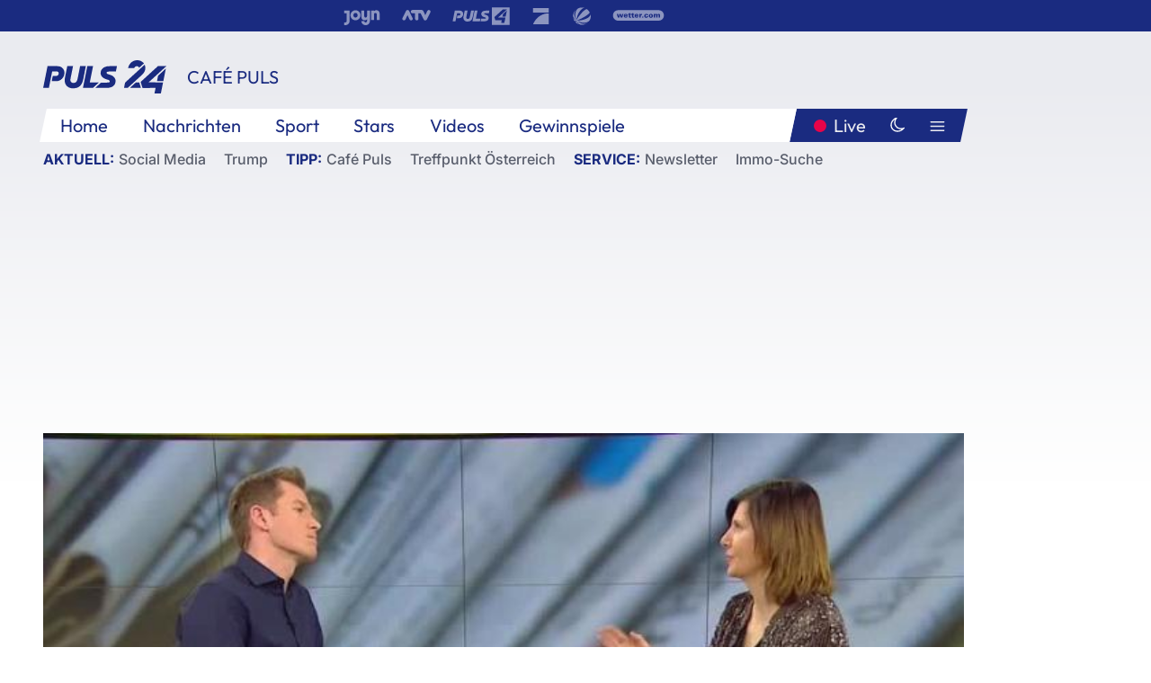

--- FILE ---
content_type: text/html; charset=utf-8
request_url: https://www.puls24.at/video/cafe-puls/die-themen-des-tages-in-der-presseschau/v-chh6k0auln69
body_size: 18115
content:
<!DOCTYPE html><html lang="de"><head><meta charSet="utf-8"/><link href="/favicon.ico" rel="icon" type="image/x-icon"/><link href="/assets/apple-touch-icon-v2.png" rel="apple-touch-icon" sizes="180x180"/><link href="/assets/favicon-32x32-v2.png" rel="icon" sizes="32x32" type="image/png"/><link href="/assets/favicon-16x16-v2.png" rel="icon" sizes="16x16" type="image/png"/><link href="/assets/site.webmanifest" rel="manifest"/><link color="#1a2b80" href="/assets/safari-pinned-tab.svg" rel="mask-icon"/><meta content="#242468" media="(prefers-color-scheme: dark)" name="theme-color"/><meta content="PULS 24" name="apple-mobile-web-app-title"/><meta content="PULS 24" name="application-name"/><meta content="#1a2b80" name="msapplication-TileColor"/><meta content="/assets/browserconfig.xml" name="msapplication-config"/><meta content="initial-scale=1.0, width=device-width" name="viewport"/><title>Die Themen des Tages in der Presseschau | PULS 24</title><script type="application/ld+json">{"@context":"http://schema.org","@type":"VideoObject","name":"Die Themen des Tages in der Presseschau","duration":"PT4M15S","contentUrl":"https://vas-v4.p7s1video.net/4.0/videositemap/geturl/v_18y49mt930zj","thumbnailUrl":"https://image.puls24.at/images/facebook/11133702/i_dovt4jwqr84q.jpg","uploadDate":"2022-01-28T10:04:04+01:00","mainEntityOfPage":"https://www.puls24.at/video/cafe-puls/die-themen-des-tages-in-der-presseschau/v-chh6k0auln69","datePublished":"2022-01-28T05:30:00+01:00","dateModified":"2025-12-13T08:07:20+01:00","description":"Mit Renate Kromp, NEWS.","author":{"@type":"Organization","name":"PULS 24","logo":{"@type":"ImageObject","height":80,"width":226,"url":"https://www.puls24.at/assets/p24_logo_2x.png","@context":"http://schema.org"},"url":"https://www.puls24.at","sameAs":["https://twitter.com/puls24news"]},"publisher":{"@type":"Organization","name":"PULS 24","logo":{"@type":"ImageObject","height":80,"width":226,"url":"https://www.puls24.at/assets/p24_logo_2x.png","@context":"http://schema.org"},"url":"https://www.puls24.at","sameAs":["https://twitter.com/puls24news"]}}</script><link href="https://www.puls24.at/video/cafe-puls/die-themen-des-tages-in-der-presseschau/v-chh6k0auln69" rel="canonical"/><meta content="index, follow, max-image-preview:large, max-snippet:-1, max-video-preview:-1" name="robots"/><meta content="Mit Renate Kromp, NEWS." name="description"/><meta content="video.other" property="og:type"/><meta content="Die Themen des Tages in der Presseschau" property="og:title"/><meta content="Mit Renate Kromp, NEWS." property="og:description"/><meta content="https://www.puls24.at/video/cafe-puls/die-themen-des-tages-in-der-presseschau/v-chh6k0auln69" property="og:url"/><meta content="798615617162991" property="fb:app_id"/><meta content="@puls24news" name="twitter:site"/><meta content="https://image.puls24.at/images/facebook/11133702/i_dovt4jwqr84q.jpg" property="og:image"/><meta content="1200" property="og:image:width"/><meta content="675" property="og:image:height"/><meta content="summary_large_image" name="twitter:card"/><meta name="next-head-count" content="28"/><link rel="preload" href="/_next/static/css/f0c4e0164570fb15.css" as="style"/><link rel="stylesheet" href="/_next/static/css/f0c4e0164570fb15.css" data-n-g=""/><link rel="preload" href="/_next/static/css/af2ae4b2ec99296d.css" as="style"/><link rel="stylesheet" href="/_next/static/css/af2ae4b2ec99296d.css" data-n-p=""/><link rel="preload" href="/_next/static/css/a615e9fda0b92a85.css" as="style"/><link rel="stylesheet" href="/_next/static/css/a615e9fda0b92a85.css"/><noscript data-n-css=""></noscript><script defer="" nomodule="" src="/_next/static/chunks/polyfills-c67a75d1b6f99dc8.js"></script><script src="/assets/theme.js" defer="" data-nscript="beforeInteractive"></script><script defer="" src="/_next/static/chunks/7437.01c35fd97998677c.js"></script><script defer="" src="/_next/static/chunks/6322.04297652ae421f13.js"></script><script defer="" src="/_next/static/chunks/2700.135492ced8522798.js"></script><script src="/_next/static/chunks/webpack-caca2d3448cb8e5c.js" defer=""></script><script src="/_next/static/chunks/framework-5036d8309b3aed64.js" defer=""></script><script src="/_next/static/chunks/main-61f7e8c67e7b7b78.js" defer=""></script><script src="/_next/static/chunks/pages/_app-3b0ac373400c0661.js" defer=""></script><script src="/_next/static/chunks/6975-83c291e5bf4c6400.js" defer=""></script><script src="/_next/static/chunks/pages/index-76ed569e26f1acb1.js" defer=""></script><script src="/_next/static/2aJYX8MsLXux0_DyplsRp/_buildManifest.js" defer=""></script><script src="/_next/static/2aJYX8MsLXux0_DyplsRp/_ssgManifest.js" defer=""></script></head><body><a class="skip-main" href="#main-content">Direkt zum Inhalt</a><div id="__next"><cmp-banner blurred="true" initiallyHidden="true" tabIndex="-1" role="alert" aria-live="polite"></cmp-banner><div class="styles_stickyPlayerWrapper__r_1Pl" data-active="false"><div class="styles_stickyPlayer__okfg0"><div id="video-frame-sticky"></div></div></div><div class="styles_superbar__EncXb"><div class="container"><div class="styles_wrapper__uuVhE"><a aria-label="Joyn" class="styles_link__IjOgD" href="https://www.joyn.at" rel="noopener noreferrer" target="_blank"><svg class="styles_logo__aAK3c"><title>Joyn</title><use xlink:href="/assets/icons/sprite.svg?v=78d7ae21d4b65b38dc73e1b13cba335105e3f698#logo-joyn"></use></svg></a><a aria-label="ATV" class="styles_link__IjOgD" href="https://www.atv.at" rel="noopener noreferrer" target="_blank"><svg class="styles_logo__aAK3c"><title>ATV</title><use xlink:href="/assets/icons/sprite.svg?v=78d7ae21d4b65b38dc73e1b13cba335105e3f698#logo-atv"></use></svg></a><a aria-label="Puls 4" class="styles_link__IjOgD" href="https://www.puls4.com" rel="noopener noreferrer" target="_blank"><svg class="styles_logo__aAK3c"><title>Puls 4</title><use xlink:href="/assets/icons/sprite.svg?v=78d7ae21d4b65b38dc73e1b13cba335105e3f698#logo-puls4"></use></svg></a><a aria-label="ProSieben" class="styles_link__IjOgD" href="https://www.prosieben.at" rel="noopener noreferrer" target="_blank"><svg class="styles_logo__aAK3c"><title>ProSieben</title><use xlink:href="/assets/icons/sprite.svg?v=78d7ae21d4b65b38dc73e1b13cba335105e3f698#logo-prosieben"></use></svg></a><a aria-label="SAT.1" class="styles_link__IjOgD" href="https://www.sat1.at/" rel="noopener noreferrer" target="_blank"><svg class="styles_logo__aAK3c"><title>SAT.1</title><use xlink:href="/assets/icons/sprite.svg?v=78d7ae21d4b65b38dc73e1b13cba335105e3f698#logo-sat1-ball"></use></svg></a><a aria-label="wetter.com" class="styles_link__IjOgD" href="https://www.wetter.com" rel="noopener noreferrer" target="_blank"><svg class="styles_logo__aAK3c"><title>wetter.com</title><use xlink:href="/assets/icons/sprite.svg?v=78d7ae21d4b65b38dc73e1b13cba335105e3f698#logo-wettercom"></use></svg></a></div></div></div><nav class="styles_navigation__yknRO"><div aria-hidden="false"><div class="styles_navbar__ZdIwr"><button aria-label="Puls24.at Live" class="styles_live__l7YbK" type="button">PULS 24 Live</button><button aria-expanded="false" aria-label="Hauptmenü" class="styles_menu__X4obk" type="button"><svg><title>Menu</title><use xlink:href="/assets/icons/sprite.svg?v=78d7ae21d4b65b38dc73e1b13cba335105e3f698#menu"></use></svg></button></div><div class="styles_header__hKahj"><div class="styles_banner__SNvGE container"><a class="styles_logo__sONaQ" href="/"><svg><title>puls24.at</title><use xlink:href="/assets/icons/sprite.svg?v=78d7ae21d4b65b38dc73e1b13cba335105e3f698#logo"></use></svg></a><span class="styles_category__ckXwd">Café Puls</span><button aria-label="Dunkler Modus" aria-pressed="false" class="styles_themeToggle__SjQjU styles_isToggle__KxFmS styles_themeMobile__B0y71" type="button"><svg aria-hidden="true" class="styles_themeLight__yCsZK"><use xlink:href="/assets/icons/sprite.svg?v=78d7ae21d4b65b38dc73e1b13cba335105e3f698#sun"></use></svg><svg aria-hidden="true" class="styles_themeDark__aCE8K"><use xlink:href="/assets/icons/sprite.svg?v=78d7ae21d4b65b38dc73e1b13cba335105e3f698#moon"></use></svg></button></div><div class="styles_linksWrapper__zjmXn"><div class="styles_linksContainer__TLzTF  container"><ul class="styles_links__rOaF9"><li><a class="styles_link__847Jt" lang="en-us" href="https://www.puls24.at/">Home</a></li><li><a class="styles_link__847Jt" href="/news">Nachrichten</a></li><li><a class="styles_link__847Jt" href="/sport">Sport</a></li><li><a class="styles_link__847Jt" href="/entertainment">Stars</a></li><li><a class="styles_link__847Jt" href="https://www.puls24.at/videos">Videos</a></li><li><a class="styles_link__847Jt" href="https://www.puls24.at/gewinnarena">Gewinnspiele</a></li></ul><div class="styles_linksDesktop__aPpdV"><a aria-label="Puls24.at Live" class="styles_liveDesktop__nRj89" type="button" href="/live">Live</a><button aria-label="Dunkler Modus" aria-pressed="false" class="styles_themeToggle__SjQjU styles_isButton__Ft5wC styles_themeDesktop__MISTh" type="button"><svg aria-hidden="true" class="styles_themeDark__aCE8K"><use xlink:href="/assets/icons/sprite.svg?v=78d7ae21d4b65b38dc73e1b13cba335105e3f698#moon"></use></svg></button><button aria-expanded="false" aria-label="Hauptmenü" class="styles_menuDesktop__yW8r4" type="button"><svg><title>Menu</title><use xlink:href="/assets/icons/sprite.svg?v=78d7ae21d4b65b38dc73e1b13cba335105e3f698#menu"></use></svg></button></div></div></div><ul class="styles_lines__AWsDT container"><li><span class="styles_lineTopic__CPLip">Aktuell</span><a class="styles_lineAnchor__i7Ma7" href="https://www.puls24.at/social-media">Social Media</a><a class="styles_lineAnchor__i7Ma7" href="https://www.puls24.at/donald-trump">Trump</a></li><li><span class="styles_lineTopic__CPLip">Tipp</span><a class="styles_lineAnchor__i7Ma7" href="https://www.puls24.at/cafe-puls">Café Puls</a><a class="styles_lineAnchor__i7Ma7" href="https://www.puls24.at/treffpunkt-oesterreich">Treffpunkt Österreich</a></li><li><span class="styles_lineTopic__CPLip">Service</span><a class="styles_lineAnchor__i7Ma7" href="https://www.puls24.at/newsletter">Newsletter</a><a class="styles_lineAnchor__i7Ma7" href="https://immo.puls24.at/de/immobilien-suche">Immo-Suche</a></li></ul></div></div></nav><div aria-hidden="false"><div class="fullbanner-wrapper layout-media"><div class="container"><div class="row"><div class="col-12"></div></div></div></div><main class="main layout-media" id="main-content"><div class="container main-content"><section class="section row"><div class="region region-index-0 col-12 col-lg-12"><article class="article video-article" data-io-article-url="https://www.puls24.at/video/cafe-puls/die-themen-des-tages-in-der-presseschau/v-chh6k0auln69"><figure class="lead has-video"><div class="oasis-player content-type-Clip"><div class="video-frame" id="video-frame-v_18y49mt930zj" style="background-image:url(https://image.puls24.at/images/hera_xlarge/11133702/i_dovt4jwqr84q.jpg)"></div></div></figure><div class="article-background"><header class="gray-overlay"><div class="breadcrumb-navigation"><div class="breadcrumb-navigation__widget"><a class="category" href="/cafe-puls">Café Puls</a></div></div><h1>Die Themen des Tages in der Presseschau</h1></header><div class="content"><p class="teaser-text">Mit Renate Kromp, NEWS.</p></div><footer><div class="share-buttons-bottom"><div aria-label="Artikel teilen" class="social-button-group" role="group"><a aria-label="Share on facebook" data-social-provider="facebook" href="https://www.facebook.com/sharer/sharer.php?u=https://www.puls24.at/video/cafe-puls/die-themen-des-tages-in-der-presseschau/v-chh6k0auln69" rel="noopener noreferrer" target="_blank"><svg class="social-icon"><title>facebook</title><use xlink:href="/assets/icons/sprite.svg?v=78d7ae21d4b65b38dc73e1b13cba335105e3f698#facebook"></use></svg> <!-- -->teilen</a><a aria-label="Share on linkedin" data-social-provider="linkedin" href="https://www.linkedin.com/shareArticle?mini=true&amp;url=https://www.puls24.at/video/cafe-puls/die-themen-des-tages-in-der-presseschau/v-chh6k0auln69" rel="noopener noreferrer" target="_blank"><svg class="social-icon"><title>linkedin</title><use xlink:href="/assets/icons/sprite.svg?v=78d7ae21d4b65b38dc73e1b13cba335105e3f698#linkedin"></use></svg> <!-- -->teilen</a><a aria-label="Share on twitter" data-social-provider="twitter" href="https://twitter.com/intent/tweet?via=puls24news&amp;text=https://www.puls24.at/video/cafe-puls/die-themen-des-tages-in-der-presseschau/v-chh6k0auln69" rel="noopener noreferrer" target="_blank"><svg class="social-icon"><title>twitter</title><use xlink:href="/assets/icons/sprite.svg?v=78d7ae21d4b65b38dc73e1b13cba335105e3f698#twitter"></use></svg> <!-- -->teilen</a><a aria-label="Share on bluesky" data-social-provider="bluesky" href="https://bsky.app/intent/compose?text=https://www.puls24.at/video/cafe-puls/die-themen-des-tages-in-der-presseschau/v-chh6k0auln69" rel="noopener noreferrer" target="_blank"><svg class="social-icon"><title>bluesky</title><use xlink:href="/assets/icons/sprite.svg?v=78d7ae21d4b65b38dc73e1b13cba335105e3f698#bluesky"></use></svg> <!-- -->teilen</a><a aria-label="Teilen" class="" href="#" role="button"><svg class="social-icon"><title>share</title><use xlink:href="/assets/icons/sprite.svg?v=78d7ae21d4b65b38dc73e1b13cba335105e3f698#share"></use></svg> <!-- -->Link kopieren</a></div></div></footer></div></article></div></section><section class="section row"><div class="region region-index-0 col-12 col-lg-12"><div class="styles_teaserSliderDesktop__sWQqO"><div class="lazyload-wrapper "><div style="height:100%" class="lazyload-placeholder"></div></div></div><div class="styles_teaserSliderMobile__pISnN"><div class="lazyload-wrapper "><div style="height:100%" class="lazyload-placeholder"></div></div></div></div></section><section class="section row"><div class="region region-index-0 col-12 col-lg-12"></div></section><section class="section row"><div class="region region-index-0 col-12 col-lg-12"><div class="styles_container__ltxko"><h3 class="component-title col-sm-12"><a class="teaser-anchor" href="/">PULS 24 Archiv</a></h3><ul class="styles_items__4eNH5"><li><div class="styles_item__SLCqq"><svg><use xlink:href="/assets/icons/sprite.svg?v=78d7ae21d4b65b38dc73e1b13cba335105e3f698#arrow-right-red"></use></svg><a class="styles_link__2NGnz" href="/video/wie-funktioniert-eigentlich-klima-und-wetter-erklaert/2405-bis-2605-das-wetter-am-wochenende/v1ay3pc8dfqhf">24.05. bis 26.05. - Das Wetter am Wochenende</a></div></li><li><div class="styles_item__SLCqq"><svg><use xlink:href="/assets/icons/sprite.svg?v=78d7ae21d4b65b38dc73e1b13cba335105e3f698#arrow-right-red"></use></svg><a class="styles_link__2NGnz" href="/news/sport/schwarz-zur-halbzeit-im-schladming-rtl-vierter-braathen-1/463626">Schweizer Meillard gewinnt Schladming-RTL - Schwarz Achter</a></div></li><li><div class="styles_item__SLCqq"><svg><use xlink:href="/assets/icons/sprite.svg?v=78d7ae21d4b65b38dc73e1b13cba335105e3f698#arrow-right-red"></use></svg><a class="styles_link__2NGnz" href="/video/puls-24/landwirtschaft-psychische-belastungen/v1a9jbcmvur3j">Landwirtschaft: Psychische Belastungen</a></div></li><li><div class="styles_item__SLCqq"><svg><use xlink:href="/assets/icons/sprite.svg?v=78d7ae21d4b65b38dc73e1b13cba335105e3f698#arrow-right-red"></use></svg><a class="styles_link__2NGnz" href="/news/chronik/teheran-schliesst-oeffentliche-toiletten-wegen-wassermangel/428941">Teheran schließt öffentliche Toiletten wegen Wassermangel</a></div></li><li><div class="styles_item__SLCqq"><svg><use xlink:href="/assets/icons/sprite.svg?v=78d7ae21d4b65b38dc73e1b13cba335105e3f698#arrow-right-red"></use></svg><a class="styles_link__2NGnz" href="/news/chronik/die-beliebtesten-babynamen-in-oesterreich-2022/304807">Die beliebtesten Babynamen in Österreich 2022</a></div></li></ul></div></div></section><div class="sticky-sky-wrapper"></div></div></main><footer class="footer menu-expanded"><div class="container"><div class="row"><div class="col-lg-12"><div class="row"><div class="col-lg-3 logo-group"><a href="/"><svg class="logo"><title>Home</title><use xlink:href="/assets/icons/sprite.svg?v=78d7ae21d4b65b38dc73e1b13cba335105e3f698#logo"></use></svg></a><span class="copyright">2026<!-- --> © PULS 4 TV GmbH &amp; Co KG</span><div class="funding">Diese Website wird unterstützt durch Mittel aus den kulturellen Einrichtungen der Verwertungsgesellschaft Rundfunk.</div><span class="links"><a href="/datenschutz">Datenschutz</a>, <a href="/anb">ANB</a>, <a href="/impressum">Impressum</a></span><div aria-label="Soziale Medien Links" class="social-button-group" role="group"><a aria-label="Share on twitter" data-social-provider="twitter" href="https://twitter.com/puls24news" rel="noopener noreferrer" target="_blank"><svg class="social-icon"><title>twitter</title><use xlink:href="/assets/icons/sprite.svg?v=78d7ae21d4b65b38dc73e1b13cba335105e3f698#twitter"></use></svg> </a><a aria-label="Share on instagram" data-social-provider="instagram" href="https://www.instagram.com/puls24news/" rel="noopener noreferrer" target="_blank"><svg class="social-icon"><title>instagram</title><use xlink:href="/assets/icons/sprite.svg?v=78d7ae21d4b65b38dc73e1b13cba335105e3f698#instagram"></use></svg> </a><a aria-label="Share on facebook" data-social-provider="facebook" href="https://www.facebook.com/puls24news" rel="noopener noreferrer" target="_blank"><svg class="social-icon"><title>facebook</title><use xlink:href="/assets/icons/sprite.svg?v=78d7ae21d4b65b38dc73e1b13cba335105e3f698#facebook"></use></svg> </a><a aria-label="Share on tiktok" data-social-provider="tiktok" href="https://www.tiktok.com/@puls24news" rel="noopener noreferrer" target="_blank"><svg class="social-icon"><title>tiktok</title><use xlink:href="/assets/icons/sprite.svg?v=78d7ae21d4b65b38dc73e1b13cba335105e3f698#tiktok"></use></svg> </a><a aria-label="Share on bluesky" data-social-provider="bluesky" href="https://bsky.app/profile/puls24.at" rel="noopener noreferrer" target="_blank"><svg class="social-icon"><title>bluesky</title><use xlink:href="/assets/icons/sprite.svg?v=78d7ae21d4b65b38dc73e1b13cba335105e3f698#bluesky"></use></svg> </a></div></div><div class="col-lg-7 ml-lg-5"><nav class="navigation"><ul><li><h4>Service</h4><ul><li><a class="" title="ANB" href="/anb">ANB</a></li><li><a class="" title="App" href="/app">App</a></li><li><a class="" href="https://www.prosiebensat1.com/investor-relations/corporate-governance/compliance" rel="noopener" target="_blank" title="Compliance">Compliance</a></li><li><a class="" title="Cookie Hinweise" href="/cookies">Cookie Hinweise</a></li><li><a class="" title="Datenschutz" href="/datenschutz">Datenschutz</a></li><li><a class="" href="https://www.puls24.at/datenschutzhinweise-social-media" rel="noopener" target="_blank" title="Datenschutz Social Media">Datenschutz Social Media</a></li><li><a class="" href="https://www.puls24.at/service/barrierefreie-inhalte-aktionsplan/255811" rel="noopener" target="_blank" title="Aktionsplan barrierefreie Inhalte">Aktionsplan barrierefreie Inhalte</a></li><li><a class="" href="https://static.puls24.at/download/Barrierefreiheit_Jahresbericht_PULS%2024_2023.pdf" rel="noopener" target="_blank" title="Barrierefreiheit – Jahresbericht 2023">Barrierefreiheit – Jahresbericht 2023</a></li><li><a class="" href="https://www.puls24.at/service/jugendschutz/255134" rel="noopener" target="_blank" title="Jugendschutz">Jugendschutz</a></li><li><a class="" title="Impressum" href="/impressum">Impressum</a></li><li><a class="" title="Kontakt" href="/kontakt">Kontakt</a></li><li><a class="" title="Newsletter" href="/newsletter">Newsletter</a></li><li><a class="" title="Push-Mitteilungen" href="/service/push-mitteilungen">Push-Mitteilungen</a></li><li><a class="" title="Senderempfang" href="/senderempfang">Senderempfang</a></li><li><a class="" title="Teilnahmebedingungen" href="/teilnahmebedingungen">Teilnahmebedingungen</a></li></ul></li><li><h4>PULS 24</h4><ul><li><a class="" title="Live" href="/live">Live</a></li><li><a class="" title="News" href="/news">News</a></li><li><a class="" title="Clips" href="/clips">Clips</a></li><li><a class="" title="Talks" href="/talks">Talks</a></li><li><a class="" title="Ganze Folgen" href="/ganze-folgen">Ganze Folgen</a></li><li><a class="" title="Podcasts" href="/podcast">Podcasts</a></li><li><a class="" href="https://immo.puls24.at/de/immobilien-suche" rel="noopener" target="_blank" title="Immobiliensuche">Immobiliensuche</a></li></ul></li><li><h4>Netzwerk</h4><ul><li><a class="" href="https://www.puls4.com/" rel="noopener" target="_blank" title="PULS 4">PULS 4</a></li><li><a class="" href="https://www.atv.at/" rel="noopener" target="_blank" title="ATV">ATV</a></li><li><a class="" href="https://www.joyn.at/" rel="noopener" target="_blank" title="Joyn">Joyn</a></li><li><a class="" href="https://www.prosieben.at/" rel="noopener" target="_blank" title="ProSieben Austria">ProSieben Austria</a></li><li><a class="" href="https://www.kabeleins.at/" rel="noopener" target="_blank" title="kabel eins Austria">kabel eins Austria</a></li><li><a class="" href="https://www.sat1.at/" rel="noopener" target="_blank" title="SAT.1 Österreich">SAT.1 Österreich</a></li><li><a class="" href="https://www.sixx.at/" rel="noopener" target="_blank" title="sixx Austria">sixx Austria</a></li><li><a class="" href="https://www.prosiebenmaxx.at/" rel="noopener" target="_blank" title="ProSieben MAXX Austria">ProSieben MAXX Austria</a></li><li><a class="" href="https://www.kabeleinsdoku.at/" rel="noopener" target="_blank" title="kabel eins Doku Austria">kabel eins Doku Austria</a></li><li><a class="" href="https://www.sat1gold.at/" rel="noopener" target="_blank" title="SAT.1 GOLD Österreich">SAT.1 GOLD Österreich</a></li><li><a class="" href="https://4gamechangers.io/" rel="noopener" target="_blank" title="4GAMECHANGERS">4GAMECHANGERS</a></li></ul></li></ul></nav></div></div></div></div></div><div class="expand-menu"><button aria-label="Expand / Collapse" type="button"><svg><title>Expand / Collapse</title><use xlink:href="/assets/icons/sprite.svg?v=78d7ae21d4b65b38dc73e1b13cba335105e3f698#chevron-down"></use></svg></button></div></footer></div></div><script id="__NEXT_DATA__" type="application/json">{"props":{"pageProps":{"route":{"type":"content","status":200,"title":"Die Themen des Tages in der Presseschau | PULS 24","meta":{"coralContext":{"screenName":"Video Detail","publishedAt":1643344200,"headline":"Die Themen des Tages in der Presseschau","hasEmbeddedVideo":true,"pageType":"video","tags":["CP","cafe puls","PULS 4","puls4","Presseschau","Presse","Zeitungen","zeitung","Print","News","Printmedien","Renate Kromp","Themen des Tages","Tagesaktuell"],"formatTitle":"Café Puls","contentTitle":"Video Detail | Die Themen des Tages in der Presseschau","marketingCategory":"RedCont/Nachrichten/Nachrichtenueberblick"},"ioConfig":{"page_url":"https://www.puls24.at/video/cafe-puls/die-themen-des-tages-in-der-presseschau/v-chh6k0auln69","page_url_canonical":"https://www.puls24.at/video/cafe-puls/die-themen-des-tages-in-der-presseschau/v-chh6k0auln69","page_title":"Die Themen des Tages in der Presseschau","page_type":"article","page_language":"de","tags":["CP","cafe puls","PULS 4","puls4","Presseschau","Presse","Zeitungen","zeitung","Print","News","Printmedien","Renate Kromp","Themen des Tages","Tagesaktuell"],"article_categories":["News","News"],"article_subcategories":["Café Puls"],"article_type":"Video","article_publication_date":"Fri, 28 Jan 22 05:30:00 +0100"},"jsonLD":[{"@context":"http://schema.org","@type":"VideoObject","name":"Die Themen des Tages in der Presseschau","duration":"PT4M15S","contentUrl":"https://vas-v4.p7s1video.net/4.0/videositemap/geturl/v_18y49mt930zj","thumbnailUrl":"https://image.puls24.at/images/facebook/11133702/i_dovt4jwqr84q.jpg","uploadDate":"2022-01-28T10:04:04+01:00","mainEntityOfPage":"https://www.puls24.at/video/cafe-puls/die-themen-des-tages-in-der-presseschau/v-chh6k0auln69","datePublished":"2022-01-28T05:30:00+01:00","dateModified":"2025-12-13T08:07:20+01:00","description":"Mit Renate Kromp, NEWS.","author":{"@type":"Organization","name":"PULS 24","logo":{"@type":"ImageObject","height":80,"width":226,"url":"https://www.puls24.at/assets/p24_logo_2x.png","@context":"http://schema.org"},"url":"https://www.puls24.at","sameAs":["https://twitter.com/puls24news"]},"publisher":{"@type":"Organization","name":"PULS 24","logo":{"@type":"ImageObject","height":80,"width":226,"url":"https://www.puls24.at/assets/p24_logo_2x.png","@context":"http://schema.org"},"url":"https://www.puls24.at","sameAs":["https://twitter.com/puls24news"]}}],"linkTags":[{"rel":"canonical","href":"https://www.puls24.at/video/cafe-puls/die-themen-des-tages-in-der-presseschau/v-chh6k0auln69"}],"metaTags":[{"name":"robots","content":"index, follow, max-image-preview:large, max-snippet:-1, max-video-preview:-1"},{"name":"description","content":"Mit Renate Kromp, NEWS."},{"property":"og:type","content":"video.other"},{"property":"og:title","content":"Die Themen des Tages in der Presseschau"},{"property":"og:description","content":"Mit Renate Kromp, NEWS."},{"property":"og:url","content":"https://www.puls24.at/video/cafe-puls/die-themen-des-tages-in-der-presseschau/v-chh6k0auln69"},{"property":"fb:app_id","content":"798615617162991"},{"name":"twitter:site","content":"@puls24news"},{"property":"og:image","content":"https://image.puls24.at/images/facebook/11133702/i_dovt4jwqr84q.jpg"},{"property":"og:image:width","content":"1200"},{"property":"og:image:height","content":"675"},{"name":"twitter:card","content":"summary_large_image"}],"somtag":{"enabled":true,"slots":{"desktop":[],"mobile":["rectangle1"]},"taxonomy":["other","cafe-puls"]},"subtitle":"Café Puls"},"layout":"media","sections":[{"type":"default","columnWidths":"12","regions":[{"components":[{"id":"2030777","teaserMedia":{"id":"2030777","image":{"fid":"11133702","filename":"i_dovt4jwqr84q.jpg","url":"/images/large/11133702/i_dovt4jwqr84q.jpg","uri":"public://media/image/2025/12/13/i_dovt4jwqr84q.jpg","alt":"","title":"","width":768,"height":432,"source":"","credits":"","copyright":"","description":"","length":44624,"type":"image/jpeg"},"video":{"ageRestriction":6,"broadcastPublisher":"","buzzContent":false,"contentType":"Clip","duration":255,"episodePartName":"","episodePromamsId":"6641773","id":"v_18y49mt930zj","isWebExclusive":false,"overlayOffsets":[],"seasonId":"6641682","showProductPlacement":false,"sourceCompany":"PULS 24","title":"Die Themen des Tages in der Presseschau","tvShowId":"6831059","tvShowTitle":"","upc":"v_18y49mt930zj","taxonomy":["other","cafe-puls"]}},"timestamp":1643344200,"breadcrumbs":{"links":[{"id":null,"title":"Café Puls","link":"/cafe-puls"}]},"showInfo":true,"title":"Die Themen des Tages in der Presseschau","url":"https://www.puls24.at/video/cafe-puls/die-themen-des-tages-in-der-presseschau/v-chh6k0auln69","description":"Mit Renate Kromp, NEWS.","taxonomy":["other","cafe-puls"],"type":"video"},{"id":"a7c23163-1e5a-4a12-a756-31656826386e","slot":"rectangle1","display":["mobile"],"type":"somtag"}],"position":1,"tagName":"div"}]},{"type":"default","columnWidths":"12","regions":[{"components":[{"id":"ffcf0296-57c0-46f0-bade-f751b8f56590","type":"outbrainWidget","src":"","template":"AT_puls24.at","widgetId":"AR_2"},{"id":"a13182ba-ada4-417a-9ac6-8a6d558b06a6","size":"large","teasers":[{"id":"10905381","title":"Osten VS. Westen: Warum nur eine Seite Österreichs Sonne abkriegt","url":"/video/cafe-puls/osten-vs-westen-warum-nur-eine-seite-oesterreichs-sonne-abkriegt/v0kqolkalrriw","updated":1770019640,"image":{"fid":"11685984","filename":"i_f7z1cbezsj3m.jpg","url":"/images/large/11685984/i_f7z1cbezsj3m.jpg","uri":"public://media/image/2026/02/02/i_f7z1cbezsj3m_0.jpg","alt":"","title":"","width":1280,"height":720,"source":"","credits":"","copyright":"","description":"","length":1486572,"type":"image/jpeg"},"live":false,"advertorial":false,"hasVideo":true,"videoDuration":"06:13","formatId":"93","format":"Café Puls","screenName":"Video Detail","lanePosition":"1"},{"id":"10905378","title":"Langlebigkeit in Österreich – warum wir alt, aber meist auch krank werden","url":"/video/cafe-puls/langlebigkeit-in-oesterreich-warum-wir-alt-aber-meist-auch-krank-werden/vr9vqkmyo7cx1","updated":1770019520,"image":{"fid":"11685972","filename":"i_ruv0b8hj5zfa.jpg","url":"/images/large/11685972/i_ruv0b8hj5zfa.jpg","uri":"public://media/image/2026/02/02/i_ruv0b8hj5zfa_0.jpg","alt":"","title":"","width":1280,"height":720,"source":"","credits":"","copyright":"","description":"","length":1641374,"type":"image/jpeg"},"live":false,"advertorial":false,"hasVideo":true,"videoDuration":"06:50","formatId":"93","format":"Café Puls","screenName":"Video Detail","lanePosition":"1"},{"id":"10905384","title":"Landesschulsprecherin sagt an: SO sieht die Schule von Morgen aus","url":"/video/cafe-puls/landesschulsprecherin-sagt-an-so-sieht-die-schule-von-morgen-aus/vqc1qtvw2r264","updated":1770019400,"image":{"fid":"11685963","filename":"i_bhttyrdsbnua.jpg","url":"/images/large/11685963/i_bhttyrdsbnua.jpg","uri":"public://media/image/2026/02/02/i_bhttyrdsbnua_0.jpg","alt":"","title":"","width":1280,"height":720,"source":"","credits":"","copyright":"","description":"","length":1764008,"type":"image/jpeg"},"live":false,"advertorial":false,"hasVideo":true,"videoDuration":"03:45","formatId":"93","format":"Café Puls","screenName":"Video Detail","lanePosition":"1"},{"id":"10905375","title":"Kritik an USA: Droht jetzt ein WM-Boykott?","url":"/video/cafe-puls/kritik-an-usa-droht-jetzt-ein-wm-boykott/vefbaz18rctef","updated":1770019220,"image":{"fid":"11685954","filename":"i_9aon5xagckbd.jpg","url":"/images/large/11685954/i_9aon5xagckbd.jpg","uri":"public://media/image/2026/02/02/i_9aon5xagckbd_0.jpg","alt":"","title":"","width":1280,"height":720,"source":"","credits":"","copyright":"","description":"","length":1243306,"type":"image/jpeg"},"live":false,"advertorial":false,"hasVideo":true,"videoDuration":"03:47","formatId":"93","format":"Café Puls","screenName":"Video Detail","lanePosition":"1"},{"id":"10905366","title":"Werte, Haltung, Glaubwürdigkeit: darauf setzen heimische Marken","url":"/video/cafe-puls/werte-haltung-glaubwuerdigkeit-darauf-setzen-heimische-marken/vpuryw6kutuk2","updated":1770019160,"image":{"fid":"11685948","filename":"i_d4jwc55jcv2g.jpg","url":"/images/large/11685948/i_d4jwc55jcv2g.jpg","uri":"public://media/image/2026/02/02/i_d4jwc55jcv2g_0.jpg","alt":"","title":"","width":1280,"height":720,"source":"","credits":"","copyright":"","description":"","length":1854987,"type":"image/jpeg"},"live":false,"advertorial":false,"hasVideo":true,"videoDuration":"02:39","formatId":"93","format":"Café Puls","screenName":"Video Detail","lanePosition":"1"},{"id":"10905369","title":"Forderung: KI statt Latein im Schulunterricht?","url":"/video/cafe-puls/forderung-ki-statt-latein-im-schulunterricht/v1isugov1ftuy","updated":1770019160,"image":{"fid":"11685951","filename":"i_iz6weetg5x4t.jpg","url":"/images/large/11685951/i_iz6weetg5x4t.jpg","uri":"public://media/image/2026/02/02/i_iz6weetg5x4t_0.jpg","alt":"","title":"","width":1280,"height":720,"source":"","credits":"","copyright":"","description":"","length":742661,"type":"image/jpeg"},"live":false,"advertorial":false,"hasVideo":true,"videoDuration":"02:39","formatId":"93","format":"Café Puls","screenName":"Video Detail","lanePosition":"1"},{"id":"10877328","title":"Aliens, Michael Jackson \u0026 Avengers: Die Kino-Highligths 2026","url":"/video/cafe-puls/aliens-michael-jackson-avengers-die-kino-highligths-2026/vz93stwd1xiir","updated":1769929200,"image":{"fid":"11657838","filename":"i_v3csls2jfz8j.jpg","url":"/images/large/11657838/i_v3csls2jfz8j.jpg","uri":"public://media/image/2026/01/30/i_v3csls2jfz8j_0.jpg","alt":"","title":"","width":1280,"height":720,"source":"","credits":"","copyright":"","description":"","length":936772,"type":"image/jpeg"},"live":false,"advertorial":false,"hasVideo":true,"videoDuration":"07:00","formatId":"93","format":"Café Puls","screenName":"Video Detail","lanePosition":"1"},{"id":"10877412","title":"Countdown zur Oscar-Verleihung","url":"/video/cafe-puls/countdown-zur-oscar-verleihung/v5kvjnap6zpvu","updated":1769929200,"image":{"fid":"11658012","filename":"i_3803i3syjwr1.jpg","url":"/images/large/11658012/i_3803i3syjwr1.jpg","uri":"public://media/image/2026/01/30/i_3803i3syjwr1_2.jpg","alt":"","title":"","width":1280,"height":720,"source":"","credits":"","copyright":"","description":"","length":1500772,"type":"image/jpeg"},"live":false,"advertorial":false,"hasVideo":true,"videoDuration":"07:35","formatId":"93","format":"Café Puls","screenName":"Video Detail","lanePosition":"1"},{"id":"10877451","title":"Chris Stephan testet Olympia-Sportarten","url":"/video/treffpunkt-oesterreich-zu-mittag/chris-stephan-testet-olympia-sportarten/vszt1yfchvlfd","updated":1769929200,"image":{"fid":"11658015","filename":"i_e2ij19x7laoy.jpg","url":"/images/large/11658015/i_e2ij19x7laoy.jpg","uri":"public://media/image/2026/01/30/i_e2ij19x7laoy_1.jpg","alt":"","title":"","width":1280,"height":720,"source":"","credits":"","copyright":"","description":"","length":763234,"type":"image/jpeg"},"live":false,"advertorial":false,"hasVideo":true,"videoDuration":"04:15","formatId":"93","format":"Café Puls","screenName":"Video Detail","lanePosition":"1"},{"id":"10877538","title":"Alles Walzer mit Holly \u0026 Tobis","url":"/video/cafe-puls/alles-walzer-mit-holly-tobis/vdyh4ssndh65v","updated":1769929200,"image":{"fid":"11658039","filename":"i_clzpej3mc9xl.jpg","url":"/images/large/11658039/i_clzpej3mc9xl.jpg","uri":"public://media/image/2026/01/30/i_clzpej3mc9xl_0.jpg","alt":"","title":"","width":1280,"height":720,"source":"","credits":"","copyright":"","description":"","length":1691018,"type":"image/jpeg"},"live":false,"advertorial":false,"hasVideo":true,"videoDuration":"07:02","formatId":"93","format":"Café Puls","screenName":"Video Detail","lanePosition":"1"},{"id":"10877541","title":"Starke Fäuste, starker Kopf, starke Frau","url":"/video/cafe-puls/starke-faeuste-starker-kopf-starke-frau/vh6kp3f93uqq7","updated":1769929200,"image":{"fid":"11658030","filename":"i_ouvtupek6sna.jpg","url":"/images/large/11658030/i_ouvtupek6sna.jpg","uri":"public://media/image/2026/01/30/i_ouvtupek6sna_0.jpg","alt":"","title":"","width":1280,"height":720,"source":"","credits":"","copyright":"","description":"","length":1128475,"type":"image/jpeg"},"live":false,"advertorial":false,"hasVideo":true,"videoDuration":"05:30","formatId":"93","format":"Café Puls","screenName":"Video Detail","lanePosition":"1"},{"id":"10877547","title":"Hollywoods verpasste Hauptrollen","url":"/video/cafe-puls/hollywoods-verpasste-hauptrollen/v7rk6dozbx029","updated":1769929200,"image":{"fid":"11658018","filename":"i_sdksyds4vyi8.jpg","url":"/images/large/11658018/i_sdksyds4vyi8.jpg","uri":"public://media/image/2026/01/30/i_sdksyds4vyi8_0.jpg","alt":"","title":"","width":1280,"height":720,"source":"","credits":"","copyright":"","description":"","length":800142,"type":"image/jpeg"},"live":false,"advertorial":false,"hasVideo":true,"videoDuration":"02:34","formatId":"93","format":"Café Puls","screenName":"Video Detail","lanePosition":"1"}],"title":"Mehr Café Puls","type":"teaserCarousel"}],"position":1,"tagName":"div"}]},{"type":"default","columnWidths":"12","regions":[{"components":[{"id":"9a3e3570-d2d0-43b8-bbeb-b66c1bb28d3f","link":"/news","teasers":[{"id":"464886","preTitle":"Bezirk Baden","title":"NÖ: Mann (66) sticht auf Ehepartnerin ein","teaserText":"In Kottingbrunn im niederösterreichischen Bezirk Baden hat am Montagnachmittag ein 66-Jähriger offensichtlich auf seine gleichaltrige Ehepartnerin eingestochen.","url":"/news/chronik/mann-66-sticht-im-bezirk-baden-auf-ehepartnerin-ein/464886","updated":1770048146,"image":{"fid":"10452003","filename":"20251017-ABD0042-1-1.jpg","url":"/images/large/10452003/20251017-ABD0042-1-1.jpg","uri":"public://media/image/2025/10/17/20251017-ABD0042-1-1.jpg","alt":"","title":"","width":2048,"height":1365,"source":"APA - Austria Presse Agentur","credits":"APA/dpa/David Inderlied","copyright":"APA - Austria Presse Agentur","description":"","length":158288,"type":"image/jpeg"},"live":false,"advertorial":false,"hasVideo":false,"channel":"Chronik","screenName":"Article Detail","lanePosition":"2"},{"id":"464811","preTitle":"Favoriten","title":"Großteils skelettierte Frauenleiche in Wien entdeckt","teaserText":"Ein Spaziergänger hat am Sonntagnachmittag beim Gassigehen mit seinem Hund in der Eibesbrunnergasse in Wien-Favoriten eine großteils bereits skelettierte Frauenleiche auf einer Grünfläche entdeckt.","url":"/news/chronik/favoriten-grossteils-skelettierte-frauenleiche-in-wien-entdeckt/464811","updated":1770031810,"image":{"fid":"4538460","filename":"85950011476326186_BLD_Online.jpg","url":"/images/large/4538460/85950011476326186_BLD_Online.jpg","uri":"public://media/image/2023/11/09/85950011476326186_BLD_Online.jpg","alt":"Polizei","title":"Polizei","width":1260,"height":800,"source":"APA - Austria Presse Agentur","credits":"APA/APA/THEMENBILD/EVA MANHART","copyright":"APA - Austria Presse Agentur","description":"","length":67439,"type":"image/jpeg"},"live":false,"advertorial":false,"hasVideo":false,"channel":"Chronik","screenName":"Article Detail","lanePosition":"2"},{"id":"464853","preTitle":"Olympia 2026","title":"Prominenz in Cortina: Stars, Staatsgäste und Royals erwartet","teaserText":"Cortina fiebert dem Olympia-Beginn am Freitag entgegen und bereitet sich zugleich auf einen Promi-Ansturm vor. Zahlreiche Gäste aus Politik, Wirtschaft, Adel und Showbusiness wie Tom Cruise werden in dem alpinen Nobelort erwartet.","url":"/news/chronik/prominenz-in-cortina-stars-staatsgaeste-und-royals-erwartet/464853","updated":1770041342,"image":{"fid":"11687319","filename":"85972305890916858_BLD_Online.jpg","url":"/images/large/11687319/85972305890916858_BLD_Online.jpg","uri":"public://media/image/2026/02/02/85972305890916858_BLD_Online.jpg","alt":"","title":"","width":1260,"height":800,"source":"APA - Austria Presse Agentur","credits":"APA/APA/AFP/Archivbild/HENRY NICHOLLS","copyright":"APA - Austria Presse Agentur","description":"","length":514060,"type":"image/jpeg"},"live":false,"advertorial":false,"hasVideo":false,"channel":"Chronik","screenName":"Article Detail","lanePosition":"2"},{"id":"464826","preTitle":"Vier Chargen","title":"Bakteriengift: Aptamil-Babynahrung zurückgerufen","teaserText":"Der französische Konzern Danone hat in Österreich vier Chargen des Produkts Aptamil zurückgerufen. Der Grund: Es besteht der Verdacht, dass das Bakteriengift Cereulid in der Babynahrung enthalten ist. Die Europäische Behörde für Lebensmittelsicherheit (Efsa) hat sich nun eingeschaltet.","url":"/news/chronik/aptamil-chargen-danone-ruft-babynahrung-in-oesterreich-zurueck/464826","updated":1770038167,"image":{"fid":"11686851","filename":"obs_20260131_obs0004_1769852231_medium.jpg","url":"/images/large/11686851/obs_20260131_obs0004_1769852231_medium.jpg","uri":"public://media/image/2026/02/02/obs_20260131_obs0004_1769852231_medium.jpg","alt":"Danone Rückruf","title":"","width":512,"height":182,"source":"Bild: Danone","credits":"Bild: Danone","copyright":"Bild: Danone","description":"","length":20039,"type":"image/jpeg"},"live":false,"advertorial":false,"hasVideo":false,"channel":"Chronik","screenName":"Article Detail","lanePosition":"2"},{"id":"464850","preTitle":"Neue Vorwürfe","title":"Sohn von Kronprinzessin Mette-Marit festgenommen","teaserText":"Der Sohn der norwegischen Kronprinzessin Mette-Marit, Marius Borg Høiby, ist unmittelbar vor Beginn eines Vergewaltigungsprozesses gegen ihn festgenommen worden.","url":"/news/chronik/sohn-von-kronprinzessin-mette-marit-festgenommen/464850","updated":1770047604,"image":{"fid":"11687310","filename":"85950011490917148_BLD_Online.jpg","url":"/images/large/11687310/85950011490917148_BLD_Online.jpg","uri":"public://media/image/2026/02/02/85950011490917148_BLD_Online.jpg","alt":"","title":"","width":1260,"height":800,"source":"APA - Austria Presse Agentur","credits":"APA/APA/NTB/LISE ASERUD","copyright":"APA - Austria Presse Agentur","description":"","length":319489,"type":"image/jpeg"},"live":false,"advertorial":false,"hasVideo":false,"channel":"Chronik","screenName":"Article Detail","lanePosition":"2"}],"title":"Top News","type":"teaserList"}],"position":1,"tagName":"div"}]},{"type":"default","columnWidths":"12","regions":[{"components":[{"id":"f54d5005-3a8f-4929-bfb5-b55d7df2e430","title":"PULS 24 Archiv","link":"/","type":"discoveryLinks"}],"position":1,"tagName":"div"}]}]},"menus":{"main":{"links":[{"id":"153","title":"TV-Programm","link":"https://www.puls24.at/tv-programm","highlight":false,"children":[],"attributes":[]},{"id":"9","title":"Nachrichten","link":"/news","highlight":false,"children":[],"attributes":[]},{"id":"23","title":"Politik","link":"/politik","highlight":false,"children":[],"attributes":[]},{"id":"24","title":"Chronik","link":"/chronik","highlight":false,"children":[],"attributes":[]},{"id":"43","title":"Wirtschaft","link":"/wirtschaft","highlight":false,"children":[],"attributes":[]},{"id":"25","title":"Sport","link":"/sport","highlight":false,"children":[],"attributes":[]},{"id":"12","title":"Stars","link":"/entertainment","highlight":false,"children":[],"attributes":[]},{"id":"289","title":"Klima \u0026 Umwelt","link":"https://www.puls24.at/klima-umwelt","highlight":false,"children":[],"attributes":[]},{"id":"63","title":"Podcasts","link":"/podcasts","highlight":false,"children":[],"attributes":[]},{"id":"90","title":"Sendungen","link":"/sendungen","highlight":false,"children":[],"attributes":[]},{"id":"180","title":"Immobiliensuche","link":"https://immo.puls24.at/de/immobilien-suche","highlight":false,"children":[],"attributes":[]},{"id":"112","title":"Newsletter","link":"https://www.puls24.at/newsletter","highlight":false,"children":[],"attributes":[]},{"id":"165","title":"Push-Mitteilungen","link":"https://www.puls24.at/service/push-mitteilungen","highlight":false,"children":[],"attributes":[]},{"id":"360","title":"Gewinnarena","link":"https://www.puls24.at/gewinnarena","highlight":false,"children":[],"attributes":[]}]},"topics":{"links":[{"id":"295","title":"Home","link":"https://www.puls24.at/","highlight":false,"children":[],"attributes":[]},{"id":"132","title":"Nachrichten","link":"/news","highlight":false,"children":[],"attributes":[]},{"id":"135","title":"Sport","link":"/sport","highlight":false,"children":[],"attributes":[]},{"id":"134","title":"Stars","link":"/entertainment","highlight":false,"children":[],"attributes":[]},{"id":"133","title":"Videos","link":"https://www.puls24.at/videos","highlight":false,"children":[],"attributes":[]},{"id":"268","title":"Gewinnspiele","link":"https://www.puls24.at/gewinnarena","highlight":false,"children":[],"attributes":[]}]},"trending":{"links":[{"id":"147","title":"Aktuell","link":"","highlight":false,"children":[{"id":"375","title":"Social Media","link":"https://www.puls24.at/social-media","highlight":false,"children":[],"attributes":[]},{"id":"196","title":"Trump","link":"https://www.puls24.at/donald-trump","highlight":false,"children":[],"attributes":[]}],"attributes":[]},{"id":"141","title":"Tipp","link":"","highlight":false,"children":[{"id":"256","title":"Café Puls","link":"https://www.puls24.at/cafe-puls","highlight":false,"children":[],"attributes":[]},{"id":"340","title":"Treffpunkt Österreich","link":"https://www.puls24.at/treffpunkt-oesterreich","highlight":false,"children":[],"attributes":[]}],"attributes":[]},{"id":"184","title":"Service","link":"","highlight":false,"children":[{"id":"193","title":"Newsletter","link":"https://www.puls24.at/newsletter","highlight":false,"children":[],"attributes":[]},{"id":"185","title":"Immo-Suche","link":"https://immo.puls24.at/de/immobilien-suche","highlight":false,"children":[],"attributes":[]}],"attributes":[]}]},"footer":{"links":[{"id":"26","title":"Service","link":"/service","highlight":false,"children":[{"id":"32","title":"ANB","link":"/anb","highlight":false,"children":[],"attributes":[]},{"id":"74","title":"App","link":"/app","highlight":false,"children":[],"attributes":[]},{"id":"126","title":"Compliance","link":"https://www.prosiebensat1.com/investor-relations/corporate-governance/compliance","highlight":false,"children":[],"attributes":[]},{"id":"75","title":"Cookie Hinweise","link":"/cookies","highlight":false,"children":[],"attributes":[]},{"id":"6","title":"Datenschutz","link":"/datenschutz","highlight":false,"children":[],"attributes":[]},{"id":"92","title":"Datenschutz Social Media","link":"https://www.puls24.at/datenschutzhinweise-social-media","highlight":false,"children":[],"attributes":[]},{"id":"94","title":"Aktionsplan barrierefreie Inhalte","link":"https://www.puls24.at/service/barrierefreie-inhalte-aktionsplan/255811","highlight":false,"children":[],"attributes":[]},{"id":"104","title":"Barrierefreiheit – Jahresbericht 2023","link":"https://static.puls24.at/download/Barrierefreiheit_Jahresbericht_PULS%2024_2023.pdf","highlight":false,"children":[],"attributes":[]},{"id":"93","title":"Jugendschutz","link":"https://www.puls24.at/service/jugendschutz/255134","highlight":false,"children":[],"attributes":[]},{"id":"7","title":"Impressum","link":"/impressum","highlight":false,"children":[],"attributes":[]},{"id":"73","title":"Kontakt","link":"/kontakt","highlight":false,"children":[],"attributes":[]},{"id":"60","title":"Newsletter","link":"/newsletter","highlight":false,"children":[],"attributes":[]},{"id":"91","title":"Push-Mitteilungen","link":"/service/push-mitteilungen","highlight":false,"children":[],"attributes":[]},{"id":"33","title":"Senderempfang","link":"/senderempfang","highlight":false,"children":[],"attributes":[]},{"id":"72","title":"Teilnahmebedingungen","link":"/teilnahmebedingungen","highlight":false,"children":[],"attributes":[]}],"attributes":[]},{"id":"27","title":"PULS 24","link":"","highlight":false,"children":[{"id":"31","title":"Live","link":"/live","highlight":false,"children":[],"attributes":[]},{"id":"28","title":"News","link":"/news","highlight":false,"children":[],"attributes":[]},{"id":"29","title":"Clips","link":"/clips","highlight":false,"children":[],"attributes":[]},{"id":"30","title":"Talks","link":"/talks","highlight":false,"children":[],"attributes":[]},{"id":"37","title":"Ganze Folgen","link":"/ganze-folgen","highlight":false,"children":[],"attributes":[]},{"id":"127","title":"Podcasts","link":"/podcast","highlight":false,"children":[],"attributes":[]},{"id":"179","title":"Immobiliensuche","link":"https://immo.puls24.at/de/immobilien-suche","highlight":false,"children":[],"attributes":[]}],"attributes":[]},{"id":"44","title":"Netzwerk","link":"","highlight":false,"children":[{"id":"54","title":"PULS 4","link":"https://www.puls4.com/","highlight":false,"children":[],"attributes":[]},{"id":"53","title":"ATV","link":"https://www.atv.at/","highlight":false,"children":[],"attributes":[]},{"id":"52","title":"Joyn","link":"https://www.joyn.at/","highlight":false,"children":[],"attributes":[]},{"id":"51","title":"ProSieben Austria","link":"https://www.prosieben.at/","highlight":false,"children":[],"attributes":[]},{"id":"50","title":"kabel eins Austria","link":"https://www.kabeleins.at/","highlight":false,"children":[],"attributes":[]},{"id":"49","title":"SAT.1 Österreich","link":"https://www.sat1.at/","highlight":false,"children":[],"attributes":[]},{"id":"48","title":"sixx Austria","link":"https://www.sixx.at/","highlight":false,"children":[],"attributes":[]},{"id":"47","title":"ProSieben MAXX Austria","link":"https://www.prosiebenmaxx.at/","highlight":false,"children":[],"attributes":[]},{"id":"46","title":"kabel eins Doku Austria","link":"https://www.kabeleinsdoku.at/","highlight":false,"children":[],"attributes":[]},{"id":"45","title":"SAT.1 GOLD Österreich","link":"https://www.sat1gold.at/","highlight":false,"children":[],"attributes":[]},{"id":"158","title":"4GAMECHANGERS","link":"https://4gamechangers.io/","highlight":false,"children":[],"attributes":[]}],"attributes":[]}]}},"discoveryLinks":[{"id":"1691177","url":"/video/puls-24/oesterreichische-krebshilfe-jaehrlich-sterben-1700-frauen-an-brustkrebs/v-ceniw9hwchy1","label":"Österreichische Krebshilfe: \"Jährlich sterben 1.700 Frauen an Brustkrebs\""},{"id":"313990","url":"/news/sport/double-double-von-jakob-poeltl-fuer-toronto-raptors-bei-121108-gegen-chicago-bulls/313990","label":"Double-Double von Pöltl für Raptors bei 121:108 gegen Bulls"},{"id":"229727","url":"/news/sport/bayern-und-chelsea-problemlos-im-cl-viertelfinale/229727","label":"Bayern und Chelsea problemlos im CL-Viertelfinale"},{"id":"279855","url":"/news/sport/linz-gewinnt-ice-spitzenspiel-gegen-bozen-dank-lebler-21/279855","label":"Linz gewinnt ICE-Spitzenspiel gegen Bozen dank Lebler 2:1"},{"id":"2500980","url":"/video/puls-24/kapitol-erstuermung-ausschuss-belastet-trump/v-ckmmwd7ohwg9","label":"Kapitol-Erstürmung: Ausschuss belastet Trump"},{"id":"9912093","url":"/video/puls-24/deutschland-zittert-zum-sieg-in-nordirland/v282anki2btrr","label":"Deutschland zittert zum Sieg in Nordirland"},{"id":"230093","url":"/news/chronik/wiener-krankenhaeuser-wegen-corona-patienten-beinahe-am-limit/230093","label":"Wiener Krankenhäuser wegen Corona-Patienten beinahe am Limit"},{"id":"4851538","url":"/video/wie-funktioniert-eigentlich-klima-und-wetter-erklaert/2405-bis-2605-das-wetter-am-wochenende/v1ay3pc8dfqhf","label":"24.05. bis 26.05. - Das Wetter am Wochenende"},{"id":"451119","url":"/news/politik/nazi-helm-an-uno-repraesentanten-in-bosnien-geschickt/451119","label":"Nazi-Helm an UNO-Repräsentanten in Bosnien geschickt"},{"id":"272122","url":"/corona/corona-6271-neuinfektionen-1461-im-krankenhaus/272122","label":"Corona: 6.271 Neuinfektionen, 1.461 im Krankenhaus"},{"id":"224276","url":"/news/chronik/corona-1917-neuinfektionen-und-49-neue-todesfaelle-in-oesterreich/224276","label":"Corona: 1.917 Neuinfektionen und 49 neue Todesfälle in Österreich"},{"id":"287393","url":"/news/politik/nur-ein-drittel-der-muetter-von-kleinkindern-ist-berufstaetig/287393","label":"Nur ein Drittel der Mütter von Kleinkindern ist berufstätig"},{"id":"7218283","url":"/video/puls-24/krainer-fpoe-oevp-werden-sich-zu-80-prozent-einigen/vth0ei0p3sg2r","label":"Krainer: FPÖ-ÖVP werden sich zu \"80 Prozent einigen\""},{"id":"4443357","url":"/video/heiss-umfehdet/das-interview-des-tages-mit-thomas-hofer/v1ane9rc07re0","label":"Das Interview des Tages mit Thomas Hofer"},{"id":"229431","url":"/news/entertainment/wikipedia-will-gezielt-frauen-als-beitraegerinnen-ansprechen/229431","label":"Wikipedia will gezielt Frauen als Beiträgerinnen ansprechen"},{"id":"232481","url":"/news/entertainment/musiker-manu-delago-kaempft-am-rad-fuer-den-klimaschutz/232481","label":"Musiker Manu Delago kämpft am Rad für den Klimaschutz"},{"id":"307914","url":"/news/chronik/rauch-im-brennerbasistunnel-loeste-feuerwehreinsatz-aus/307914","label":"Rauch im Brennerbasistunnel löste Feuerwehreinsatz aus"},{"id":"253446","url":"/news/sport/handball-em-testspiel-faellt-aus-slowake-corona-positiv/253446","label":"Handball-EM-Testspiel fällt aus - Slowake corona-positiv"},{"id":"2814976","url":"/video/puls-24/puls-24-news-am-abend-vom-20092022/v-cn07zcm3q2qx","label":"PULS 24 News am Abend vom 20.09.2022"},{"id":"3891170","url":"/video/puls-24/landwirtschaft-psychische-belastungen/v1a9jbcmvur3j","label":"Landwirtschaft: Psychische Belastungen"},{"id":"458766","url":"/news/chronik/fussfessel-karl-heinz-grasser-in-hausarrest-ueberstellt/458766","label":"Gefängnis verlassen: Grasser in Hausarrest überstellt"},{"id":"226147","url":"/news/chronik/streit-um-scheidung-mann-erstach-frau-in-wien-favoriten/226147","label":"Streit um Scheidung: Mann erstach Frau in Wien-Favoriten"},{"id":"1970605","url":"/video/sport-icehl-ice-hockey-league/highlights-ice-hockey-league-spusu-vienna-capitals-vs-moser-medical-graz99ers/v-cgzjz5tpikyx","label":"Highlights ICE Hockey League: spusu Vienna Capitals vs. Moser Medical Graz99ers"},{"id":"3110650","url":"/video/puls-24/heizkosten-teure-kaeltewelle-im-anmarsch/v-coxjq6gkapq9","label":"Heizkosten: Teure Kältewelle im Anmarsch"},{"id":"236942","url":"/news/sport/pro-und-contra-die-causa-arnautovic-wie-gerecht-ist-seine-sperre/236942","label":"Pro und Contra: Die Causa Arnautovic - Wie gerecht ist seine Sperre?"},{"id":"429960","url":"/news/sport/kurzeinsatz-von-arnautovic-in-cl-quali/429960","label":"Kurzeinsatz von Arnautović in CL-Quali"},{"id":"240027","url":"/news/entertainment/starfotografin-elfie-semotan-feiert-80-geburtstag/240027","label":"Starfotografin Elfie Semotan feiert 80. Geburtstag"},{"id":"361789","url":"/news/sport/lando-norris-kritisiert-max-verstappen-nicht-sehr-sauber/361789","label":"Norris kritisiert Verstappen: \"Nicht sehr sauber\""},{"id":"211010","url":"/news/sport/austria-gibt-rueckkehr-von-eigenbau-spieler-suttner-bekannt/211010","label":"Austria gibt Rückkehr von Eigenbau-Spieler Suttner bekannt"},{"id":"294005","url":"/news/chronik/obdachloser-in-bratislava-in-muellpresse-zerquetscht/294005","label":"Obdachloser in Bratislava in Müllpresse zerquetscht"},{"id":"260404","url":"/news/chronik/oesterreichischer-lkw-fahrer-in-italien-von-laster-ueberrollt/260404","label":"Österreichischer Lkw-Fahrer in Italien von Laster überrollt"},{"id":"463626","url":"/news/sport/schwarz-zur-halbzeit-im-schladming-rtl-vierter-braathen-1/463626","label":"Schweizer Meillard gewinnt Schladming-RTL - Schwarz Achter"},{"id":"1015634","url":"/video/puls-24/wiederkehr-zu-neuen-corona-regeln-an-wiener-schulen/v-c9zw4ori4jox","label":"Wiederkehr zu neuen Corona-Regeln an Wiener Schulen"},{"id":"319533","url":"/news/politik/suedkorea-nordkorea-feuert-erneut-marschflugkoerper-ab/319533","label":"Südkorea: Nordkorea feuert erneut Marschflugkörper ab"},{"id":"397496","url":"/news/sport/ofner-nach-sieg-ueber-neumayer-im-girona-viertelfinale/397496","label":"Ofner nach Sieg über Neumayer im Girona-Viertelfinale"},{"id":"253647","url":"/news/chronik/israel-ueber-eine-viertelmillion-viermal-geimpft/253647","label":"Israel: Über eine Viertelmillion viermal geimpft"},{"id":"259729","url":"/news/politik/causa-wolf-ex-finanzminister-joerg-schelling-nun-offiziell-beschuldigter/259729","label":"Causa Wolf: Ex-Finanzminister Schelling offiziell Beschuldigter"},{"id":"304807","url":"/news/chronik/die-beliebtesten-babynamen-in-oesterreich-2022/304807","label":"Die beliebtesten Babynamen in Österreich 2022"},{"id":"2284035","url":"/video/puls-24/praesidentenwahl-in-serbien-vucic-verkuendet-wahlsieg/v-cj174k1v4hwx","label":"Präsidentenwahl in Serbien: Vučić verkündet Wahlsieg"},{"id":"7609345","url":"/video/cafe-puls/humor-ohne-verfallsdatum/vj0yal47rdw9h","label":"Humor ohne Verfallsdatum"},{"id":"464190","url":"/news/politik/gefaengnisse-und-tiktok-als-brutstaetten-der-radikalisierung/464190","label":"Gefängnisse und TikTok als \"Brutstätten\" der Radikalisierung"},{"id":"290082","url":"/news/entertainment/teddy-awards-bei-der-73-berlinale-vergeben/290082","label":"Teddy Awards bei der 73. Berlinale vergeben"},{"id":"1656794","url":"/video/sport-icehl-ice-hockey-league/highlights-ice-hockey-league-ec-kac-vs-hc-tiwag-innsbruck-die-haie/v-ceeqpwesdgox","label":"Highlights ICE Hockey League: EC-KAC vs. HC TIWAG Innsbruck - Die Haie"},{"id":"254043","url":"/news/chronik/mehr-todesfaelle-und-kuerzere-lebenserwartung-als-vor-corona/254043","label":"Mehr Todesfälle und kürzere Lebenserwartung als vor Corona"},{"id":"443706","url":"/news/chronik/rot-weiss-roter-weltraum-quantenrechner-zehn-jahre-vorsprung/443706","label":"Rot-weiß-roter Weltraum-Quantenrechner: Zehn Jahre Vorsprung"},{"id":"239371","url":"/news/entertainment/ingrid-van-bergen-auch-mit-90-noch-sehr-kritisch/239371","label":"Ingrid van Bergen auch mit 90 noch sehr kritisch"},{"id":"200914","url":"/news/chronik/john-kellys-frau-hatte-zusammenbruch-wegen-corona-krise/200914","label":"John Kellys Frau hatte Zusammenbruch wegen Corona-Krise"},{"id":"243045","url":"/news/chronik/rotes-kreuz-fordert-mehr-solidaritaet-bei-krisenbewaeltigung/243045","label":"Rotes Kreuz fordert mehr Solidarität bei Krisenbewältigung"},{"id":"9253915","url":"/video/treffpunkt-oesterreich/treffpunkt-oesterreich-vom-29072025/vlqkihxoivg6o","label":"Treffpunkt Österreich vom 29.07.2025"},{"id":"451251","url":"/news/chronik/grizzlybaer-griff-in-kanada-volksschulklasse-an/451251","label":"Grizzlybär griff Volksschulklasse an, mehrere Verletzte"},{"id":"1078151","url":"/video/puls-24/puls-24-news-am-abend-vom-09042021/v-cai69e3f3lo1","label":"PULS 24 News am Abend vom 09.04.2021"},{"id":"251098","url":"/news/sport/bode-miller-zum-achten-mal-vater/251098","label":"Bode Miller zum achten Mal Vater"},{"id":"4813699","url":"/video/4gamechangers/klimaneutral-und-unabhaengig-bis-2035-der-weg-der-energie-ag-zu-einer-fossilfreien-energiezukunft/v1axcqcjjhsgf","label":"Klimaneutral und unabhängig bis 2035 - Der Weg der Energie AG zu einer fossilfreien Energiezukunft"},{"id":"323225","url":"/news/entertainment/jazz-in-der-kunsthalle-wien-schau-von-matic-und-murillo/323225","label":"\"Jazz\" in der Kunsthalle Wien: Schau von Matić und Murillo"},{"id":"322298","url":"/news/politik/bundesheer-mit-grossuebung-im-juni/322298","label":"Bundesheer mit Großübung im Juni"},{"id":"2167938","url":"/video/cafe-puls/fasten-trend-schlank-mit-saft/v-ci8omw1hcqch","label":"Fasten-Trend: schlank mit Saft?"},{"id":"291629","url":"/news/entertainment/wanda-saenger-sagt-konzert-aus-gesundheitlichen-gruenden-ab/291629","label":"Wanda-Sänger sagt Konzert aus gesundheitlichen Gründen ab"},{"id":"7609387","url":"/video/puls-24/ersthelfer-in-villach-bilder-kriegt-man-nicht-so-leicht-aus-dem-kopf/vi5gviopx29np","label":"Ersthelfer in Villach: \"Bilder kriegt man nicht so leicht aus dem Kopf\""},{"id":"446067","url":"/news/chronik/katy-perry-haendchenhaltend-mit-trudeau/446067","label":"Katy Perry händchenhaltend mit Trudeau"},{"id":"268919","url":"/news/sport/rapid-findet-mit-slowaken-koscelnik-neuen-rechtsverteidiger/268919","label":"Rapid findet mit Slowaken Koscelnik neuen Rechtsverteidiger"},{"id":"267065","url":"/news/entertainment/mariandl-waltraut-haas-ist-95-jahre-alt/267065","label":"\"Mariandl\" Waltraut Haas ist 95 Jahre alt"},{"id":"239190","url":"/news/politik/gewalt-in-suedafrika-greift-auf-weitere-regionen-ueber/239190","label":"Gewalt in Südafrika greift auf weitere Regionen über"},{"id":"249968","url":"/news/chronik/sehr-leise-entspannung-auf-der-corona-ampel-zahlen-steigen-aber-langsamer/249968","label":"Sehr leise Entspannung auf der Corona-Ampel: Zahlen steigen, aber langsamer"},{"id":"10386867","url":"/video/treffpunkt-oesterreich-zu-mittag/18-jaehriger-linzer-holt-bodybuilding-titel/vtf2fy351i6em","label":"18-jähriger Linzer holt Bodybuilding-Titel"},{"id":"257907","url":"/news/politik/russische-bodentruppen-naehern-sich-stadtzentrum-von-kiew/257907","label":"Russische Bodentruppen nähern sich Stadtzentrum von Kiew"},{"id":"203455","url":"/news/politik/spoe-kooperiert-im-bundesrat-mittels-veto/203455","label":"SPÖ kooperiert im Bundesrat mittels Veto"},{"id":"200397","url":"/news/politik/deutscher-bundesrat-billigte-coronavirus-massnahmenpaket/200397","label":"Deutscher Bundesrat billigte Coronavirus-Maßnahmenpaket"},{"id":"433683","url":"/news/entertainment/odysseus-mythos-bei-art-carnuntum-festival/433683","label":"Odysseus-Mythos bei \"Art Carnuntum\"-Festival"},{"id":"2689557","url":"/video/cafe-puls/bienchen-bluemchen-partnerboerse/v-cm02mch82qpd","label":"Bienchen \u0026 Blümchen-„Partnerbörse“"},{"id":"247259","url":"/news/chronik/philippos-heiratet-nina-royale-milliardaershochzeit-in-athen/247259","label":"Philippos heiratet Nina: Royale Milliardärshochzeit in Athen"},{"id":"396029","url":"/news/politik/antiregierungsproteste-in-der-slowakei/396029","label":"Antiregierungsproteste in der Slowakei"},{"id":"263399","url":"/news/entertainment/amadeus-awards-raf-camora-und-josh-raeumen-ab/263399","label":"Josh und RAF Camora räumen bei Amadeus Awards ab"},{"id":"319196","url":"/news/chronik/bis-zu-60-opfer-taxler-stahlen-uhren-von-betrunkenen-kunden/319196","label":"Bis zu 60 Opfer: Taxler stahlen Uhren von betrunkenen Kunden"},{"id":"215026","url":"/news/politik/libanon-stellte-wiederaufbauprogramm-fuer-beirut-vor/215026","label":"Libanon stellte Wiederaufbauprogramm für Beirut vor"},{"id":"444213","url":"/news/chronik/oecd-studie-warnt-vor-wachsender-einsamkeit-bei-jung-und-alt/444213","label":"OECD-Studie warnt vor wachsender Einsamkeit bei Jung und Alt"},{"id":"276452","url":"/news/sport/federer-verliert-zum-abschied-an-nadals-seite/276452","label":"Federer verliert zum Abschied an Nadals Seite"},{"id":"5954362","url":"/video/nina-proll-kann-ich-kanzler/ich-will-es-wissen-die-theorie/vnb71f0km849c","label":"Ich will es wissen: Die Theorie"},{"id":"243079","url":"/news/politik/eu-aussenminister-beraten-ueber-umgang-mit-chinas-machtstreben/243079","label":"EU-Außenminister beraten über Umgang mit Chinas Machtstreben"},{"id":"371878","url":"/news/politik/musk-als-groesster-geldgeber-in-der-geschichte-der-us-politik/371878","label":"Musk als größter Geldgeber in der Geschichte der US-Politik"},{"id":"277368","url":"/news/chronik/oberoesterreich-bursche-soll-seine-katze-getoetet-haben/277368","label":"Oberösterreich: Bursche soll seine Katze getötet haben"},{"id":"398174","url":"/news/chronik/schueler-konsumieren-mehr-nikotinbeutel-und-e-zigaretten/398174","label":"Schüler konsumieren mehr Nikotinbeutel und E-Zigaretten"},{"id":"320776","url":"/news/entertainment/ein-leben-im-maerchen-erzaehlkuenstler-folke-tegetthoff-ist-70/320776","label":"Ein Leben im Märchen: Erzählkünstler Folke Tegetthoff ist 70"},{"id":"222202","url":"/news/politik/weissrussische-oppositionelle-erhielten-sacharow-preis/222202","label":"Weißrussische Oppositionelle erhielten Sacharow-Preis"},{"id":"291901","url":"/news/entertainment/autor-daniel-glattauer-spuert-die-verantwortung-immer-mehr/291901","label":"Autor Daniel Glattauer \"spürt die Verantwortung immer mehr\""},{"id":"345802","url":"/news/sport/eishockey-team-gewinnt-auch-letzten-test-vor-olympia-quali/345802","label":"Eishockey-Team gewinnt auch letzten Test vor Olympia-Quali"},{"id":"3743836","url":"/video/klimaheldinnen/die-heimischen-alternativen-zu-quinoa-co/v1a59tiyv284x","label":"Die heimischen Alternativen zu Quinoa \u0026 Co"},{"id":"307047","url":"/news/chronik/quad-unfall-in-kaernten-vater-tot-tochter-unverletzt/307047","label":"Quad-Unfall in Kärnten: Vater tot, Tochter unverletzt"},{"id":"352490","url":"/video/puls-24/explosionen-in-beirut-man-wacht-auf-und-fragt-sich-was-kann-denn-noch-passieren/v-c4onus32mgll","label":"Explosionen in Beirut: Man wacht auf und fragt sich, was kann denn noch passieren?"},{"id":"219216","url":"/news/sport/oesv-abfahrer-strahlen-ueber-hochgurgl-statt-colorado/219216","label":"ÖSV-Abfahrer strahlen über Hochgurgl statt Colorado"},{"id":"292936","url":"/news/chronik/halloween-krawalle-in-linz-teilbedingte-haft-fuer-raedelsfuehrer/292936","label":"Halloween-Krawalle in Linz: Teilbedingte Haft für Rädelsführer"},{"id":"232651","url":"/news/chronik/komplizen-von-mutmasslichem-terroristen-in-frankreich-gesucht/232651","label":"Komplizen von mutmaßlichem Terroristen in Frankreich gesucht"},{"id":"350176","url":"/news/politik/us-aussenminister-blinken-besucht-polen/350176","label":"Blinken: Werden Ukraine-Militärhilfe \"nachjustieren\""},{"id":"344215","url":"/news/chronik/kletterer-von-hagel-gewitter-ueberrascht-stundenlange-rettung/344215","label":"Kletterer von Hagel-Gewitter überrascht: Stundenlange Rettung"},{"id":"428941","url":"/news/chronik/teheran-schliesst-oeffentliche-toiletten-wegen-wassermangel/428941","label":"Teheran schließt öffentliche Toiletten wegen Wassermangel"},{"id":"403758","url":"/news/chronik/trump-regierung-will-lebensmittel-ohne-kuenstliche-farbstoffe/403758","label":"Trump-Regierung will Lebensmittel ohne künstliche Farbstoffe"},{"id":"344500","url":"/news/sport/sinner-ringt-zverev-im-cincinnati-halbfinale-nieder/344500","label":"Sinner ringt Zverev im Cincinnati-Halbfinale nieder"},{"id":"669076","url":"/video/road-to-digital-austria/das-ist-ein-newsfeed/v-c2d13ly4q0jl","label":"Das ist ein Newsfeed"},{"id":"342634","url":"/news/chronik/terror-security-taylor-swift/342634","label":"Swift-Anschlagspläne: Wie sicher ist das Security-Personal?"},{"id":"282391","url":"/news/entertainment/dua-lipa-gab-gratiskonzert-zum-albanischen-nationalfeiertag/282391","label":"Dua Lipa gab Gratiskonzert zum albanischen Nationalfeiertag"},{"id":"265295","url":"/news/politik/newsroom-live-am-freitag-mit-migrationsforscher-knaus/265295","label":"Newsroom LIVE am Freitag mit Migrationsforscher Knaus"}]}},"page":"/","query":{},"buildId":"2aJYX8MsLXux0_DyplsRp","runtimeConfig":{"AZURE_CS_KEY":"d1ceab5b084a4c1d8a16dfa2d17b59af","CLEVERPUSH_CHANNEL_ID":"9suBGei2Y3XawMeQW","GTM_ID":"0,","OASIS_CONFIG_ID":"puls24","ONTHEIO_ID":"5kXtU1n74mw1","PUBLIC_HEADLESS_API":"https://zeus.puls24.at","PUBLIC_IMAGE_HOST":"https://image.puls24.at","PUSHER_KEY":"df3ba2db8acf444ab65f","EVE_ENVIRONMENT":"prod","MIRA_KEY":"22cbe6931af4ffce882f769b92052cce","MIRA_URL":"https://mira.puls24.at","SOMTAG_ENABLED":"true","USERCENTRICS_SETTINGS_ID":"cmp-puls24","SENDINBLUE_KEY":"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","SENDINBLUE_LIST":"26","SENDINBLUE_OPTIN_TEMPLATE":"18","WAHLRECHNER_URL":"https://wahlrechner.puls24.at","GLOMEX_INTEGRATION_ID":"2b9h6ryiye94aq3","SPRITE_HASH":"78d7ae21d4b65b38dc73e1b13cba335105e3f698"},"isFallback":false,"dynamicIds":[27437,46322,52700],"customServer":true,"gip":true,"scriptLoader":[]}</script></body></html>

--- FILE ---
content_type: text/javascript
request_url: https://s.p7s1.io/cmp/cmp-puls24-web.js
body_size: 150539
content:
/*! CMP | puls24 | web | 2025-12-11T15:04:13.032Z | 278ccf24 */(()=>{var t={4766:(t,e,n)=>{"use strict";n.d(e,{B:()=>r});var i=n(3871),r=function(t){var e,n,r,o,s=t.customization;this.accept={backgroundColor:(0,i.an)(null===(e=null==s?void 0:s.color)||void 0===e?void 0:e.acceptBtnBackground),textColor:(0,i.an)(null===(n=null==s?void 0:s.color)||void 0===n?void 0:n.acceptBtnText)},this.deny={backgroundColor:(0,i.an)(null===(r=null==s?void 0:s.color)||void 0===r?void 0:r.denyBtnBackground),textColor:(0,i.an)(null===(o=null==s?void 0:s.color)||void 0===o?void 0:o.denyBtnText)}}},6557:(t,e,n)=>{"use strict";n.r(e),n.d(e,{default:()=>a});var i=n(3871),r=n(399),o=function(t){return!(!t||!t.length||t[2]!==i.S.ACCEPT)},s=function(t){var e=t&&t.data&&t.data.__uspapiCall;e&&window[i.W](e.command,e.version,(function(n,i){!t.source||t.source instanceof MessagePort||t.source instanceof ServiceWorker||t.source.postMessage({__uspapiReturn:{callId:e.callId,returnValue:n,success:i}},"*")}))},a=function(t){function e(e,n,r,a){var c,l,u,d,p,h,f,g,v=this;return(v=t.call(this,n,r)||this).explicitDeny=!1,v.iabAgreementExists=(null===(c=e.ccpa)||void 0===c?void 0:c.iabAgreementExists)||!1,v.isActive=e.framework?["CCPA","UCPA","CTDPA","VCDPA","CPRA","CPA"].includes(e.framework):null!==(u=null===(l=e.ccpa)||void 0===l?void 0:l.isActive)&&void 0!==u&&u,v.region=(null===(d=e.ccpa)||void 0===d?void 0:d.region)||i.L.US_CA_ONLY,v.reshowAfterDays=(null===(p=e.ccpa)||void 0===p?void 0:p.reshowAfterDays)||365,v.showOnPageLoad=(null===(h=e.ccpa)||void 0===h?void 0:h.showOnPageLoad)||!1,v.isOptedOut=!!navigator.globalPrivacyControl,v.isExplicitConsented=a,v.framework=e.framework||"ccpa",v.legalFramework=v.getLegalFramework(v.framework),i.b.getCcpaString()!==i.D?(v.explicitNotice=!(!(g=i.b.getCcpaString())||!g.length||g[1]!==i.S.ACCEPT),!a&&v.isOptedOut?(v.explicitDeny=!0,v.setCcpaStorage(v.isOptedOut,v.explicitNotice?i.S.ACCEPT:i.S.UNKNOWN)):(v.isOptedOut=o(i.b.getCcpaString()),null===(f=i.G.getInstance())||void 0===f||f.setSectionString(i.b.getCcpaString(),v.legalFramework))):(v.setCcpaStorage(v.isOptedOut,i.S.UNKNOWN),v.explicitNotice=!1),function(){if(!Object.prototype.hasOwnProperty.call(window.frames,i.F)){var t=document.createElement("iframe");t.style.display="none",t.name=i.F,document.body.appendChild(t)}}(),window[i.W]=function(t,e,n){switch("function"!=typeof n&&console.warn(i.c.API_INVALID_CALLBACK),e!==i.C&&n({uspString:null,version:null},!1),t){case i.A.GET_USP_DATA:n({uspString:i.b.getCcpaString(),version:i.C},!0);break;case i.W:n(null,!0);break;default:console.warn(i.c.API_INVALID_COMMAND,t),n(null,!1)}},window.addEventListener("message",s,!1),v}return(0,i._)(e,t),e.prototype.getIsOptedOut=function(){return this.isOptedOut},e.prototype.getLegalFramework=function(t){switch(t){case"UCPA":return"usut";case"CTDPA":return"usct";case"VCDPA":return"usva";case"CPRA":return"usca";case"CPA":return"usco";default:return"uspv1"}},e.prototype.getExplicitNotice=function(){return this.explicitNotice},e.prototype.setCcpaStorage=function(t,e){var n;void 0===e&&(e=i.S.ACCEPT),this.setIsOptedOut(t),t?i.b.setCcpaTimeStamp():i.b.clearCcpaData(),e===i.S.ACCEPT?this.explicitNotice=!0:this.explicitNotice=!1;var r=function(t,e,n){var r="".concat(i.C).concat(e).concat(t?i.S.ACCEPT:i.S.DENY).concat(n?i.S.ACCEPT:i.S.UNKNOWN);return i.a.test(r)||(r=i.D),r}(t,e,this.iabAgreementExists);null===(n=i.G.getInstance())||void 0===n||n.setSectionString(r,this.legalFramework),i.d.isCrossDomainAvailable()&&i.d.setCrossDomainCcpaData({ccpaString:r,timestamp:i.b.getCcpaTimeStamp()}).catch((function(){console.warn(i.e.CROSS_DOMAIN_SET_DATA_FAILURE)})),i.b.setCcpaString(r)},e.prototype.setIsOptedOut=function(t){var e="boolean"==typeof t?t:o(t);this.isOptedOut=e},e}(r.default)},6616:(t,e,n)=>{"use strict";n.r(e),n.d(e,{default:()=>s});var i=n(3871),r=n(5131),o=n(9464),s=function(t){function e(e,n){var s,a,c=this;c=t.call(this,e,n)||this;var l=n.customization;return c.buttons=(0,i.p)((0,i.p)({},new r.B(n)),{ok:{backgroundColor:(0,i.an)(null===(s=null==l?void 0:l.color)||void 0===s?void 0:s.ccpaButtonColor),textColor:(0,i.an)(null===(a=null==l?void 0:l.color)||void 0===a?void 0:a.ccpaButtonTextColor)},optOutNotice:{isHidden:n.ccpa.removeDoNotSellToggle,label:n.ccpa.optOutNoticeLabel||"Do not sell my personal information"}}),c.firstLayer=(0,i.p)((0,i.p)((0,i.p)({},new r.F(n)),new o.F(n)),{hideToggles:!0,isLanguageSelectorEnabled:!(0,i.ao)(n.ccpa.firstLayerHideLanguageSwitch,!n.showLanguageDropdown),showShortDescriptionOnDesktop:!0===n.ccpa.firstLayerUseShortMessage,showShortDescriptionOnMobile:n.ccpa.firstLayerMobileDescriptionIsActive,variant:n.ccpa.firstLayerVariant||"BANNER"}),c.secondLayer=(0,i.p)((0,i.p)({},new o.S((0,i.p)((0,i.p)({},n),{secondLayer:(0,i.p)((0,i.p)({},n.secondLayer),{hideDataProcessingServices:!1})}))),{dpsDisplayFormat:n.dpsDisplayFormat||i.ap.ALL,hideToggles:!0,isLanguageSelectorEnabled:!(0,i.ao)(n.ccpa.secondLayerHideLanguageSwitch,!n.showLanguageDropdown),side:n.ccpa.secondLayerSide||"LEFT",variant:n.ccpa.secondLayerVariant||"CENTER"}),c}return(0,i._)(e,t),e}(r.C)},399:(t,e,n)=>{"use strict";n.r(e),n.d(e,{default:()=>a});var i=n(3871),r=function(t){function e(n,r,o){var s=t.call(this,o)||this;return s.categorySlug=n.categorySlug,s.consent=(0,i.g)(n,r),s.id=n.templateId,s.isEssential=r.isEssential,s.isHidden=!!r.isHidden||n.isHidden,s.processorId="".concat((0,i.s)((0,i.v)())),s.subServices=[],s.subServicesLength=n.subConsents?n.subConsents.length:0,s.usesThirdCountry=n.usesThirdCountry,s.version=n.version,s.fetchSubServices=function(){return(0,i.f)(s,void 0,void 0,(function(){var t,o,s,a,c,l,u,d,p=this;return(0,i.h)(this,(function(h){switch(h.label){case 0:if(t=i.i.getInstance(),o=i.j.getInstance(),s=n.subConsents,!(a=(0,i.m)(s)).length)return[2,[]];l=null,h.label=1;case 1:return h.trys.push([1,4,,5]),[4,t.fetchAggregatedServices(a,!1)];case 2:return c=h.sent(),[4,t.fetchTranslations()];case 3:return l=h.sent(),[3,5];case 4:throw h.sent(),new Error(i.E.FETCH_DATA_PROCESSING_SERVICES);case 5:return c&&s?(u=o.getServicesBaseInfo(),d=u.filter((function(t){return t.id===p.id})),this.subServices=s.reduce((function(t,n){var o=null==c?void 0:c.find((function(t){return n.templateId===t.templateId&&n.version===t.version}));if(!o)return(0,i.l)([],(0,i.n)(t),!1);var s=new e(n,r,o);return(0,i.l)((0,i.l)([],(0,i.n)(t),!1),[s],!1)}),[]),[2,this.subServices.reduce((function(t,e){var n=s.find((function(t){return e.id===t.templateId&&e.version===t.version}));if(!n)return(0,i.l)([],(0,i.n)(t),!1);var r=new i.o(n,l,c),o=1===d.length?{legalBasis:d[0].legalBasis}:{},a=(0,i.p)((0,i.p)((0,i.p)((0,i.p)({},r),e),{subServices:[]}),o);return(0,i.l)((0,i.l)([],(0,i.n)(t),!1),[a],!1)}),[])]):[2,[]]}}))}))},s}return(0,i._)(e,t),e}(i.k),o=function(t,e,n){this.isEssential=t.isEssential,this.isHidden=t.isHidden,this.services=s(t,e,n),this.slug=t.categorySlug},s=function(t,e,n){return e.reduce((function(e,o){if(o.categorySlug===t.categorySlug){var s=null==n?void 0:n.find((function(t){return o.templateId===t.templateId&&o.version===t.version})),a=new r(o,t,s);return(0,i.l)((0,i.l)([],(0,i.n)(e),!1),[a],!1)}return(0,i.l)([],(0,i.n)(e),!1)}),[])},a=function(t,e,n){this.categories=t.categories.reduce((function(e,r){var s=new o(r,t.consentTemplates,n);return(0,i.q)(s.services)?(0,i.l)((0,i.l)([],(0,i.n)(e),!1),[s],!1):(0,i.l)([],(0,i.n)(e),!1)}),[]),this.controllerId=e}},8010:(t,e,n)=>{"use strict";n.r(e),n.d(e,{default:()=>a});var i=n(3871),r=n(5131),o=n(4766),s=n(9464),a=function(t){function e(e,n){var a,c,l,u,d=this;d=t.call(this,e,n)||this;var p=n.customization;return d.buttons=(0,i.p)((0,i.p)((0,i.p)({},new o.B(n)),new r.B(n)),{more:{backgroundColor:(0,i.P)((0,i.an)(null===(a=null==p?void 0:p.color)||void 0===a?void 0:a.moreBtnBackground),"#0045A5"),textColor:(0,i.P)((0,i.an)(null===(c=null==p?void 0:p.color)||void 0===c?void 0:c.moreBtnText),"#FAFAFA")},save:{backgroundColor:(0,i.an)(null===(l=null==p?void 0:p.color)||void 0===l?void 0:l.saveBtnBackground),textColor:(0,i.an)(null===(u=null==p?void 0:p.color)||void 0===u?void 0:u.saveBtnText)}}),d.firstLayer=(0,i.p)((0,i.p)((0,i.p)({},new s.F(n)),new r.F(n)),{closeOption:n.firstLayer.closeOption||null,hideButtonDeny:(0,i.ao)(n.firstLayer.hideButtonDeny,!n.btnDenyIsVisible),hideToggles:!1,isCategoryTogglesEnabled:n.firstLayer.isCategoryTogglesEnabled,isLanguageSelectorEnabled:!(0,i.ao)(n.firstLayer.hideLanguageSwitch,!n.showLanguageDropdown),showShortDescriptionOnDesktop:!0===n.firstLayer.useShortMessage,showShortDescriptionOnMobile:n.bannerMobileDescriptionIsActive,variant:(0,i.P)(n.firstLayer.variant,"BANNER")}),d.secondLayer=(0,i.p)((0,i.p)({},new s.S(n)),{dpsDisplayFormat:n.dpsDisplayFormat||i.ap.ALL,hideButtonDeny:(0,i.ao)(n.secondLayer.hideButtonDeny,!n.btnDenyIsVisible),hideToggles:!1,hideTogglesForServices:(0,i.P)(n.secondLayer.hideTogglesForServices,!1),isLanguageSelectorEnabled:!(0,i.ao)(n.secondLayer.hideLanguageSwitch,!n.showLanguageDropdown),side:n.secondLayer.side||"LEFT",variant:n.secondLayer.variant||"CENTER"}),d}return(0,i._)(e,t),e}(r.C)},5131:(t,e,n)=>{"use strict";n.d(e,{B:()=>r,C:()=>s,F:()=>a});var i=n(3871),r=function(t){var e=t.customization;this.alignment=(null==e?void 0:e.buttonAlignment)||i.aq.HORIZONTAL,this.borderRadius=(0,i.ar)((0,i.P)(null==e?void 0:e.borderRadiusButton,"4px")),this.secondLayer=t.moreInfoButtonUrl.length>0?t.moreInfoButtonUrl:null},o="#ffffff",s=function(t,e){var n,r,s,a,c,l,u,d,p,h,f,g,v,m,y,S,_,E=e.customization;this.customCss=(null===(n=e.features)||void 0===n?void 0:n.customCss)&&e.useUnsafeCustomCss&&null!=e.stylesCss?e.stylesCss:null,this.enablePrivacyButton=t.privacyButtonIsVisible,this.font={family:(0,i.P)(null===(r=null==E?void 0:E.font)||void 0===r?void 0:r.family,"BlinkMacSystemFont, -apple-system, Segoe UI, Roboto, Oxygen-Sans, Ubuntu, Cantarell, Fira Sans, Droid Sans, Helvetica Neue, Helvetica, Arial, sans-serif"),size:(0,i.P)(null===(s=null==E?void 0:E.font)||void 0===s?void 0:s.size,14)},this.layer={backgroundColor:(0,i.P)((0,i.an)(null===(a=null==E?void 0:E.color)||void 0===a?void 0:a.layerBackground),"#ffffff"),borderRadius:(0,i.ar)((0,i.P)(null==E?void 0:E.borderRadiusLayer,"8px"))},this.links={fontColor:(0,i.P)((0,i.an)(null===(c=null==E?void 0:E.color)||void 0===c?void 0:c.linkFont),"#303030"),iconColor:(0,i.P)((0,i.an)(null===(l=null==E?void 0:E.color)||void 0===l?void 0:l.linkIcon),"#595959")},this.logo={altTag:(0,i.P)(null==E?void 0:E.logoAltTag,null),position:(0,i.as)(e.firstLayer.logoPosition),url:(0,i.P)(null==E?void 0:E.logoUrl,null)},this.overlay={backgroundColor:(0,i.P)((0,i.an)(null===(u=null==E?void 0:E.color)||void 0===u?void 0:u.overlay),"#333"),opacity:(0,i.P)(null==E?void 0:E.overlayOpacity,.7)},this.poweredBy=e.enablePoweredBy?{partnerUrl:e.partnerPoweredByUrl||null,url:(0,i.at)()}:null,this.privacyButtonUrls=t.privacyButtonUrls,this.primaryColor=(0,i.P)((0,i.an)(null===(d=null==E?void 0:E.color)||void 0===d?void 0:d.primary),"#0045A5"),this.accentColor=(0,i.P)((0,i.an)(null===(p=null==E?void 0:E.color)||void 0===p?void 0:p.tabsBorderColor),"#DDDDDD"),this.showCookieInformation=e.showCookieInformation,this.textColor=(0,i.P)((0,i.an)(null===(h=null==E?void 0:E.color)||void 0===h?void 0:h.text),"#303030"),this.theme=1,this.toggle={active:{backgroundColor:(0,i.P)((0,i.an)(null===(f=null==E?void 0:E.color)||void 0===f?void 0:f.toggleActiveBackground)||(0,i.an)(null===(g=null==E?void 0:E.color)||void 0===g?void 0:g.primary),"#336AB7"),iconColor:(0,i.P)((0,i.an)(null===(v=null==E?void 0:E.color)||void 0===v?void 0:v.toggleActiveIcon),o)},disabled:{backgroundColor:(0,i.P)((0,i.an)(null===(m=null==E?void 0:E.color)||void 0===m?void 0:m.toggleDisabledBackground),"#dedede"),iconColor:(0,i.P)((0,i.an)(null===(y=null==E?void 0:E.color)||void 0===y?void 0:y.toggleDisabledIcon),o)},inactive:{backgroundColor:(0,i.P)((0,i.an)(null===(S=null==E?void 0:E.color)||void 0===S?void 0:S.toggleInactiveBackground),"#595959"),iconColor:(0,i.P)((0,i.an)(null===(_=null==E?void 0:E.color)||void 0===_?void 0:_.toggleInactiveIcon),o)}},this.useBackgroundShadow=(0,i.P)(null==E?void 0:E.useBackgroundShadow,!0)},a=function(t){this.secondLayerTrigger=(0,i.P)(t.firstLayer.secondLayerTrigger,i.au.LINK)}},4428:(t,e,n)=>{"use strict";n.r(e),n.d(e,{default:()=>r});var i=n(3871),r=function(t,e){var n,r,o,s,a,c,l,u;this.customCss=null,this.hideDataProcessingServices=(0,i.P)(e.hideDataProcessingServices,!1),this.defaultView=(0,i.P)(e.defaultView,i.am.CAT),this.backgroundColor=(0,i.P)((0,i.an)((null===(r=null===(n=t.customization)||void 0===n?void 0:n.color)||void 0===r?void 0:r.privacyButtonBackground)||(null===(s=null===(o=t.customization)||void 0===o?void 0:o.color)||void 0===s?void 0:s.primary)),null),this.desktopSize=(0,i.P)(null===(a=t.customization)||void 0===a?void 0:a.privacyButtonSizeDesktop,null),this.iconColor=(0,i.P)((0,i.an)(null===(l=null===(c=t.customization)||void 0===c?void 0:c.color)||void 0===l?void 0:l.privacyButtonIcon),null),this.mobileSize=(0,i.P)(null===(u=t.customization)||void 0===u?void 0:u.privacyButtonSizeMobile,null),this.iconUrl=(0,i.P)(t.buttonPrivacyOpenIconUrl,null),this.position=function(t){switch(t){case"tl":case"tr":case"bl":case"br":return t;default:return"bl"}}(t.buttonDisplayLocation)}},9464:(t,e,n)=>{"use strict";n.d(e,{F:()=>r,S:()=>o});var i=n(3871),r=function(t){this.isOverlayEnabled=(0,i.av)(t)},o=function(t){var e,n;this.defaultView=(0,i.P)(t.secondLayer.defaultView,i.am.CAT),this.hideDataProcessingServices=(0,i.P)(t.secondLayer.hideDataProcessingServices,!1),this.isOverlayEnabled=(0,i.aw)(t),this.showCategoriesTab=(0,i.P)(t.secondLayer.tabsCategoriesIsEnabled,!0),this.showServicesTab=(0,i.P)(t.secondLayer.tabsServicesIsEnabled,!0),this.tabColor=(0,i.P)((0,i.an)(null===(n=null===(e=t.customization)||void 0===e?void 0:e.color)||void 0===n?void 0:n.secondLayerTab),null)}},6601:(t,e,n)=>{"use strict";n.r(e),n.d(e,{default:()=>tt});var i,r,o=n(3871),s=n(399);function c(t,e){return Object.keys(e).forEach((function(n){"default"===n||"__esModule"===n||Object.prototype.hasOwnProperty.call(t,n)||Object.defineProperty(t,n,{enumerable:!0,get:function(){return a,e[n]}})})),t}function l(t,e,n,i){Object.defineProperty(t,e,{get:n,set:i,enumerable:!0,configurable:!0})}var u,d,p={},h={};l(h,"TCFCommand",(function(){return u})),(d=u||(u={})).PING="ping",d.GET_TC_DATA="getTCData",d.GET_IN_APP_TC_DATA="getInAppTCData",d.GET_VENDOR_LIST="getVendorList",d.ADD_EVENT_LISTENER="addEventListener",d.REMOVE_EVENT_LISTENER="removeEventListener",c(p,h),c(p,{});var f={},g={};l(g,"InAppTCData",(function(){return k}));var v={};l(v,"TCData",(function(){return L})),l({},"CmpApiModel",(function(){return N}));var m,y,S={},_={};l(_,"CmpStatus",(function(){return m})),(y=m||(m={})).STUB="stub",y.LOADING="loading",y.LOADED="loaded",y.ERROR="error";var E,b,I={};l(I,"DisplayStatus",(function(){return E})),(b=E||(E={})).VISIBLE="visible",b.HIDDEN="hidden",b.DISABLED="disabled";var A,C,T={};l(T,"EventStatus",(function(){return A})),(C=A||(A={})).TC_LOADED="tcloaded",C.CMP_UI_SHOWN="cmpuishown",C.USER_ACTION_COMPLETE="useractioncomplete",c(S,_),c(S,I),c(S,T);var w=(0,o.t)((function t(e,n,i,r){(0,o.u)(this,t),this.success=!0,Object.assign(this,{callback:e,listenerId:i,param:n,next:r});try{this.respond()}catch(t){this.invokeCallback(null)}}),[{key:"invokeCallback",value:function(t){var e=null!==t;"function"==typeof this.next?this.callback(this.next,t,e):this.callback(t,e)}}]),O=function(){function t(){return(0,o.u)(this,t),(0,o.B)(this,t,arguments)}return(0,o.r)(t,w),(0,o.t)(t,[{key:"respond",value:function(){this.throwIfParamInvalid(),this.invokeCallback(new L(this.param,this.listenerId))}},{key:"throwIfParamInvalid",value:function(){if(!(void 0===this.param||Array.isArray(this.param)&&this.param.every(Number.isInteger)))throw new Error("Invalid Parameter")}}])}(),D=(0,o.t)((function t(){(0,o.u)(this,t),this.eventQueue=new Map,this.queueNumber=0}),[{key:"add",value:function(t){return this.eventQueue.set(this.queueNumber,t),this.queueNumber++}},{key:"remove",value:function(t){return this.eventQueue.delete(t)}},{key:"exec",value:function(){this.eventQueue.forEach((function(t,e){new O(t.callback,t.param,e,t.next)}))}},{key:"clear",value:function(){this.queueNumber=0,this.eventQueue.clear()}},{key:"size",get:function(){return this.eventQueue.size}}]),N=(0,o.t)((function t(){(0,o.u)(this,t)}),null,[{key:"reset",value:function(){delete this.cmpId,delete this.cmpVersion,delete this.eventStatus,delete this.gdprApplies,delete this.tcModel,delete this.tcString,delete this.tcfPolicyVersion,this.enableAdvertiserConsentMode=!1,this.addtlConsent="",this.cmpStatus=m.LOADING,this.disabled=!1,this.displayStatus=E.HIDDEN,this.eventQueue.clear()}}]);(i=N).apiVersion="2",i.eventQueue=new D,i.cmpStatus=m.LOADING,i.disabled=!1,i.displayStatus=E.HIDDEN,i.enableAdvertiserConsentMode=!1,i.addtlConsent="";var P={};l(P,"Response",(function(){return R}));var R=(0,o.t)((function t(){(0,o.u)(this,t),this.cmpId=N.cmpId,this.cmpVersion=N.cmpVersion,this.gdprApplies=N.gdprApplies,this.tcfPolicyVersion=N.tcfPolicyVersion})),L=function(){function t(e,n){var i;if((0,o.u)(this,t),(i=(0,o.B)(this,t)).eventStatus=N.eventStatus,i.cmpStatus=N.cmpStatus,i.listenerId=n,N.gdprApplies){var r=N.tcModel;i.tcString=N.tcString,i.addtlConsent=r.addtlConsent,i.enableAdvertiserConsentMode=r.enableAdvertiserConsentMode,i.isServiceSpecific=r.isServiceSpecific,i.useNonStandardTexts=r.useNonStandardTexts,i.purposeOneTreatment=r.purposeOneTreatment,i.publisherCC=r.publisherCountryCode,i.outOfBand={allowedVendors:i.createVectorField(r.vendorsAllowed,e),disclosedVendors:i.createVectorField(r.vendorsDisclosed,e)},i.purpose={consents:i.createVectorField(r.purposeConsents),legitimateInterests:i.createVectorField(r.purposeLegitimateInterests)},i.vendor={consents:i.createVectorField(r.vendorConsents,e),legitimateInterests:i.createVectorField(r.vendorLegitimateInterests,e)},i.specialFeatureOptins=i.createVectorField(r.specialFeatureOptins),i.publisher={consents:i.createVectorField(r.publisherConsents),legitimateInterests:i.createVectorField(r.publisherLegitimateInterests),customPurpose:{consents:i.createVectorField(r.publisherCustomConsents),legitimateInterests:i.createVectorField(r.publisherCustomLegitimateInterests)},restrictions:i.createRestrictions(r.publisherRestrictions)}}return i}return(0,o.r)(t,R),(0,o.t)(t,[{key:"createRestrictions",value:function(t){var e={};if(t.numRestrictions>0)for(var n=t.getMaxVendorId(),i=function(){var n=r.toString();t.getRestrictions(r).forEach((function(t){var i=t.purposeId.toString();e[i]||(e[i]={}),e[i][n]=t.restrictionType}))},r=1;r<=n;r++)i();return e}},{key:"createVectorField",value:function(t,e){return e?e.reduce((function(e,n){return e[String(n)]=t.has(Number(n)),e}),{}):(0,o.w)(t).reduce((function(t,e){return t[e[0].toString(10)]=e[1],t}),{})}}])}(),k=function(){function t(e){var n;return(0,o.u)(this,t),delete(n=(0,o.B)(this,t,[e])).outOfBand,n}return(0,o.r)(t,L),(0,o.t)(t,[{key:"createVectorField",value:function(t){return(0,o.w)(t).reduce((function(t,e){return t+(e[1]?"1":"0")}),"")}},{key:"createRestrictions",value:function(t){var e={};if(t.numRestrictions>0){var n=t.getMaxVendorId();t.getRestrictions().forEach((function(t){e[t.purposeId.toString()]="_".repeat(n)}));for(var i=function(n){var i=n+1;t.getRestrictions(i).forEach((function(t){var i=t.restrictionType.toString(),r=t.purposeId.toString(),o=e[r].substr(0,n),s=e[r].substr(n+1);e[r]=o+i+s}))},r=0;r<n;r++)i(r)}return e}}])}(),x={};l(x,"Ping",(function(){return V}));var V=function(){function t(){var e;return(0,o.u)(this,t),(e=(0,o.B)(this,t)).cmpLoaded=!0,e.cmpStatus=N.cmpStatus,e.displayStatus=N.displayStatus,e.apiVersion=String(N.apiVersion),N.tcModel&&N.tcModel.vendorListVersion&&(e.gvlVersion=+N.tcModel.vendorListVersion),e}return(0,o.r)(t,R),(0,o.t)(t)}();c(f,g),c(f,x),c(f,P),c(f,v),l({},"CmpApi",(function(){return Z}));var U,M,F,B,$,G,j=function(){function t(){return(0,o.u)(this,t),(0,o.B)(this,t,arguments)}return(0,o.r)(t,w),(0,o.t)(t,[{key:"respond",value:function(){this.invokeCallback(new V)}}])}(),H=function(){function t(){return(0,o.u)(this,t),(0,o.B)(this,t,arguments)}return(0,o.r)(t,O),(0,o.t)(t,[{key:"respond",value:function(){this.throwIfParamInvalid(),this.invokeCallback(new k(this.param))}}])}(),W=function(){function t(){return(0,o.u)(this,t),(0,o.B)(this,t,arguments)}return(0,o.r)(t,w),(0,o.t)(t,[{key:"respond",value:function(){var t,e=this,n=N.tcModel,i=n.vendorListVersion;void 0===this.param&&(this.param=i),(t=this.param===i&&n.gvl?n.gvl:new o.$(this.param)).readyPromise.then((function(){e.invokeCallback(t.getJson())}))}}])}(),z=function(){function t(){return(0,o.u)(this,t),(0,o.B)(this,t,arguments)}return(0,o.r)(t,O),(0,o.t)(t,[{key:"respond",value:function(){this.listenerId=N.eventQueue.add({callback:this.callback,param:this.param,next:this.next}),(0,o.x)(t,"respond",this,3)([])}}])}(),Y=function(){function t(){return(0,o.u)(this,t),(0,o.B)(this,t,arguments)}return(0,o.r)(t,w),(0,o.t)(t,[{key:"respond",value:function(){this.invokeCallback(N.eventQueue.remove(this.param))}}])}(),J=(0,o.t)((function t(){(0,o.u)(this,t)}));r=J,U=u.PING,M=u.GET_TC_DATA,F=u.GET_IN_APP_TC_DATA,B=u.GET_VENDOR_LIST,$=u.ADD_EVENT_LISTENER,G=u.REMOVE_EVENT_LISTENER,r[U]=j,r[M]=O,r[F]=H,r[B]=W,r[$]=z,r[G]=Y;var q=function(){function t(){var e;(0,o.u)(this,t);for(var n=arguments.length,i=new Array(n),r=0;r<n;r++)i[r]=arguments[r];return(e=(0,o.B)(this,t,[].concat(i))).cmpStatus=m.ERROR,e}return(0,o.r)(t,R),(0,o.t)(t)}(),K=(0,o.t)((function t(){(0,o.u)(this,t)}),null,[{key:"has",value:function(t){return"string"==typeof t&&(t=Number(t)),this.set_.has(t)}}]);K.set_=new Set([0,2,void 0,null]);var Q="__tcfapi",X=(0,o.t)((function t(e){if((0,o.u)(this,t),e){var n=u.ADD_EVENT_LISTENER;if(null!=e&&e[n])throw new Error("Built-In Custom Commmand for ".concat(n," not allowed: Use ").concat(u.GET_TC_DATA," instead"));if(n=u.REMOVE_EVENT_LISTENER,null!=e&&e[n])throw new Error("Built-In Custom Commmand for ".concat(n," not allowed"));null!=e&&e[u.GET_TC_DATA]&&(e[u.ADD_EVENT_LISTENER]=e[u.GET_TC_DATA],e[u.REMOVE_EVENT_LISTENER]=e[u.GET_TC_DATA]),this.customCommands=e}try{this.callQueue=window[Q]()||[]}catch(t){this.callQueue=[]}finally{window[Q]=this.apiCall.bind(this),this.purgeQueuedCalls()}}),[{key:"apiCall",value:function(t,e,n){for(var i,r=arguments.length,o=new Array(r>3?r-3:0),s=3;s<r;s++)o[s-3]=arguments[s];if("string"!=typeof t)n(null,!1);else if(K.has(e)){if("function"!=typeof n)throw new Error("invalid callback function");N.disabled?n(new q,!1):this.isCustomCommand(t)||this.isBuiltInCommand(t)?this.isCustomCommand(t)&&!this.isBuiltInCommand(t)?(i=this.customCommands)[t].apply(i,[n].concat(o)):t===u.PING?this.isCustomCommand(t)?new J[t](this.customCommands[t],o[0],null,n):new J[t](n,o[0]):void 0===N.tcModel?this.callQueue.push([t,e,n].concat(o)):this.isCustomCommand(t)&&this.isBuiltInCommand(t)?new J[t](this.customCommands[t],o[0],null,n):new J[t](n,o[0]):n(null,!1)}else n(null,!1)}},{key:"purgeQueuedCalls",value:function(){var t=this.callQueue;this.callQueue=[],t.forEach((function(t){var e;(e=window)[Q].apply(e,(0,o.w)(t))}))}},{key:"isCustomCommand",value:function(t){return this.customCommands&&"function"==typeof this.customCommands[t]}},{key:"isBuiltInCommand",value:function(t){return void 0!==J[t]}}]),Z=(0,o.t)((function t(e,n){var i=arguments.length>2&&void 0!==arguments[2]&&arguments[2],r=arguments.length>3?arguments[3]:void 0;(0,o.u)(this,t),this.numUpdates=0,this.throwIfInvalidInt(e,"cmpId",2),this.throwIfInvalidInt(n,"cmpVersion",0),N.cmpId=e,N.cmpVersion=n,N.tcfPolicyVersion=4,this.isServiceSpecific=!!i,this.callResponder=new X(r)}),[{key:"throwIfInvalidInt",value:function(t,e,n){if(!("number"==typeof t&&Number.isInteger(t)&&t>=n))throw new Error("Invalid ".concat(e,": ").concat(t))}},{key:"update",value:function(t){var e=arguments.length>1&&void 0!==arguments[1]&&arguments[1],n=arguments.length>2?arguments[2]:void 0;if(N.disabled)throw new Error("CmpApi Disabled");N.cmpStatus=m.LOADED,e?(N.displayStatus=E.VISIBLE,N.eventStatus=A.CMP_UI_SHOWN):void 0===N.tcModel?(N.displayStatus=E.DISABLED,N.eventStatus=A.TC_LOADED):(N.displayStatus=E.HIDDEN,N.eventStatus=A.USER_ACTION_COMPLETE),N.gdprApplies=null!==t,N.gdprApplies?(""===t?(N.tcModel=new o.y,N.tcModel.cmpId=N.cmpId,N.tcModel.cmpVersion=N.cmpVersion):N.tcModel=o.z.decode(t),N.tcModel.addtlConsent=n||"",N.tcModel.enableAdvertiserConsentMode=N.enableAdvertiserConsentMode,N.tcModel.isServiceSpecific=this.isServiceSpecific,N.tcfPolicyVersion=Number(N.tcModel.policyVersion),N.tcString=t):N.tcModel=null,0===this.numUpdates?this.callResponder.purgeQueuedCalls():N.eventQueue.exec(),this.numUpdates++}},{key:"disable",value:function(){N.disabled=!0,N.cmpStatus=m.ERROR}}]),tt=function(t){function e(e,n,i,r,s,a,c,l){var u=t.call(this,i,s)||this;u.gcmEnabled=!1,u.policyVersion=5,u.locationInstance=o.H.getInstance(),u.botInstance=o.I.getInstance(),u.previousStorage=null,u.selectedVendorsIncludeNonDisclosed=!1,u.cmpApi={},u.tcModel=null,u.tcfData=null,u.vendors=[];var d=e.tcf2,p=d.acmV2Enabled,h=d.advertiserConsentModeEnabled,f=d.atpPurposes,g=d.changedPurposes,v=d.cmpId,m=d.cmpVersion,y=d.consensuDomain,S=d.consensuScriptPath,_=d.dataRetentionPeriodLabel,E=d.disabledSpecialFeatures,b=d.firstLayerHideToggles,I=d.gdprApplies,A=d.hideLegitimateInterestToggles,C=d.publisherCountryCode,T=d.purposeOneTreatment,w=d.secondLayerHideToggles,O=d.selectedStacks,D=d.selectedVendorIds,N=d.selectedATPIds,P=d.tcfv2HistoryDisabled,R=d.vendorIdsOutsideEUList,L=d.version,k=e.googleConsentMode;return u.acmData={isEnabled:!0===p,vendorIds:p&&N||[],vendorsPurposes:p&&f?(0,o.J)(f):[]},u.advertiserConsentModeEnabled=h,u.gcmEnabled=!0===k,u.changedPurposes=(0,o.K)(g),u.cmpId=v||5,u.cmpVersion=m||(0,o.M)(),u.policyVersion="2.0"===L||"2.1"===L?2:5,u.consensuScriptPath=(0,o.N)(S),u.consensuSubdomain=(0,o.O)(y),u.dataRetentionLabel=_,u.disabledSpecialFeatures=E||[],u.gdprApplies=(0,o.P)(I,!1),u.hideLegitimateInterestToggles=A,u.isAnalyticsEnabled=!0===e.consentAnalytics,u.isApiV2Enabled=!0===e.consentAPIv2,u.isConsentXDeviceEnabled=!0===e.consentXDevice,u.publisherCountryCode=C||"DE",u.purposeOneTreatment=(0,o.P)(T,!1),u.resurfaceOptions=(0,o.Q)(n),u.stackIds=O||[],u.tcfv2HistoryDisabled=P,u.useGranularChoice=(0,o.R)(b,w),u.vendorIds=D||[],u.vendorIdsOutsideEUList=R||[],u.selectedLanguage=(0,o.T)(a),u.enableDeprecatedV1ConsentSaving=l,u.cmpApi=new Z(u.cmpId,u.cmpVersion,!0),u.dataTransferSettings=r,u.excludeAcceptAllVendors=c,u}return(0,o._)(e,t),e.prototype.updateControllerId=function(t){this.dataTransferSettings.controllerId=t},e.prototype.acceptAllDisclosed=function(t){var e,n;return(0,o.f)(this,void 0,void 0,(function(){var i,r,s,a=this;return(0,o.h)(this,(function(c){switch(c.label){case 0:return(i=this.tcModel)?(this.acmData.isEnabled&&this.acmData.vendors&&(this.acmData.vendors=this.acmData.vendors.map((function(t){return(0,o.p)((0,o.p)({},t),{consent:{status:!0}})}))),r=[],s=[],this.getVendors().forEach((function(t){var e=t.id,n=t.legitimateInterestPurposes,o=t.purposes,c=t.specialPurposes,l=-1===a.excludeAcceptAllVendors.indexOf(e);o.length?(l&&i.vendorConsents.set(e),r=r.concat(o.map((function(t){return t.id})))):l&&i.vendorConsents.unset(e),n.length||c.length&&0===n.length&&0===o.length?(l&&i.vendorLegitimateInterests.set(e),s=s.concat(n.map((function(t){return t.id})))):l&&i.vendorLegitimateInterests.unset(e)})),i.purposeConsents.set((0,o.U)(r)),i.purposeLegitimateInterests.set((0,o.U)(s)),this.hideLegitimateInterestToggles&&(i.unsetAllVendorLegitimateInterests(),i.unsetAllPurposeLegitimateInterests()),i.specialFeatureOptins.set((0,o.V)(null===(n=null===(e=this.tcModel)||void 0===e?void 0:e.gvl)||void 0===n?void 0:n.stacks,this.getVendors(),this.disabledSpecialFeatures,this.stackIds)),this.tcModel=i,[4,this.updateTCString(t)]):[2];case 1:return c.sent(),[2]}}))}))},e.prototype.areAllPurposesAccepted=function(){var t,e;return(0,o.X)(this.tcModel,null===(t=this.tcModel)||void 0===t?void 0:t.gvl.stacks,null===(e=this.tcModel)||void 0===e?void 0:e.gvl.purposes,this.vendors,this.disabledSpecialFeatures,this.stackIds,this.purposeOneTreatment,this.useGranularChoice,this.hideLegitimateInterestToggles).every((function(t){var e=!0,n=!0;return t.showConsentToggle&&null!==t.consent&&(e=t.consent),t.showLegitimateInterestToggle&&null!==t.legitimateInterestConsent&&(n=t.legitimateInterestConsent),e&&n}))},e.prototype.areAllVendorsAccepted=function(){return this.getVendors().every((function(t){var e=!0,n=!0;return t.showConsentToggle&&null!==t.consent&&(e=t.consent),t.showLegitimateInterestConsentToggle&&null!==t.legitimateInterestConsent&&(n=t.legitimateInterestConsent),e&&n}))},e.prototype.changeLanguage=function(t,e){var n;return(0,o.f)(this,void 0,void 0,(function(){var i,r,s=this;return(0,o.h)(this,(function(a){switch(a.label){case 0:return i=(0,o.T)(t),[4,this.resetGVLWithLanguage("en"===i?"".concat(i,"-v2"):i)];case 1:return a.sent(),e&&(this.dataRetentionLabel=e.dataRetentionPeriodLabel,e.acmV2Enabled&&e.atpPurposes&&(this.acmData.vendorsPurposes=(0,o.J)(e.atpPurposes),r=null===(n=this.acmData.vendors)||void 0===n?void 0:n.map((function(t){return(0,o.p)((0,o.p)({},t),{purposes:s.acmData.vendorsPurposes})})),this.acmData.vendors=r)),this.tcModel&&this.tcModel.gvl.narrowVendorsTo(this.vendorIds),this.resetTcfData(),[2]}}))}))},e.prototype.denyAllDisclosed=function(t){return(0,o.f)(this,void 0,void 0,(function(){var e;return(0,o.h)(this,(function(n){switch(n.label){case 0:return this.tcModel?(this.acmData.isEnabled&&this.acmData.vendors&&(this.acmData.vendors=this.acmData.vendors.map((function(t){return(0,o.p)((0,o.p)({},t),{consent:{status:!1}})}))),this.tcModel.unsetAllVendorConsents(),this.tcModel.unsetAllVendorLegitimateInterests(),e=(0,o.Y)(this.tcModel.gvl.stacks,this.getVendors(),this.disabledSpecialFeatures,this.stackIds,this.purposeOneTreatment),this.tcModel.purposeConsents.unset(e),this.tcModel.purposeLegitimateInterests.unset(e),this.tcModel.specialFeatureOptins.unset((0,o.V)(this.tcModel.gvl.stacks,this.getVendors(),this.disabledSpecialFeatures,this.stackIds)),[4,this.updateTCString(t)]):[2];case 1:return n.sent(),[2]}}))}))},e.prototype.getSelectedVendorsIncludeNonDisclosed=function(){return this.selectedVendorsIncludeNonDisclosed},e.prototype.getTcModel=function(){return this.tcModel},e.prototype.getTCFData=function(){var t,e,n,i,r,s,a,c,l;return this.tcfData||(this.tcfData={acmVendors:this.getAcmVendors(),features:(0,o.Z)(this.getVendors(),null===(e=null===(t=this.tcModel)||void 0===t?void 0:t.gvl)||void 0===e?void 0:e.features),purposes:(0,o.X)(this.tcModel,null===(n=this.tcModel)||void 0===n?void 0:n.gvl.stacks,null===(i=this.tcModel)||void 0===i?void 0:i.gvl.purposes,this.getVendors(),this.disabledSpecialFeatures,this.stackIds,this.purposeOneTreatment,this.useGranularChoice,this.hideLegitimateInterestToggles),specialFeatures:(0,o.a0)(this.tcModel,null===(r=this.tcModel)||void 0===r?void 0:r.gvl,this.getVendors(),this.disabledSpecialFeatures,this.stackIds,this.useGranularChoice),specialPurposes:(0,o.a1)(null===(a=null===(s=this.tcModel)||void 0===s?void 0:s.gvl)||void 0===a?void 0:a.specialPurposes,this.getVendors()),stacks:(0,o.a2)(null===(l=null===(c=this.tcModel)||void 0===c?void 0:c.gvl)||void 0===l?void 0:l.stacks,this.disabledSpecialFeatures,this.stackIds),vendors:this.getVendors()}),this.tcfData},e.prototype.getGdprApplies=function(){return(0,o.f)(this,void 0,void 0,(function(){return(0,o.h)(this,(function(t){switch(t.label){case 0:return this.gdprApplies?[4,this.locationInstance.getIsUserInEU()]:[2,!0];case 1:return[2,t.sent()]}}))}))},e.prototype.getACString=function(){var t;if(this.acmData.isEnabled&&(null===(t=this.acmData.vendors)||void 0===t?void 0:t.length)){var e=this.acmData.vendors.reduce((function(t,e){var n=t.consentedAcmVendorIds,i=t.disclosedAcmVendorIds;return e.consent.status?n.push(e.id):i.push(e.id),{consentedAcmVendorIds:n,disclosedAcmVendorIds:i}}),{consentedAcmVendorIds:[],disclosedAcmVendorIds:[]}),n=e.consentedAcmVendorIds,i=e.disclosedAcmVendorIds;return"2~".concat(n.join("."),"~dv.").concat(i.join("."))}return""},e.prototype.getTCString=function(t){return this.tcModel?o.z.encode(this.tcModel,t):""},e.prototype.getTCFDisclosedVendorsSegmentString=function(){return this.getTCString({segments:[o.a3.VENDORS_DISCLOSED]})},e.prototype.init=function(t){return(0,o.f)(this,void 0,void 0,(function(){var e,n;return(0,o.h)(this,(function(i){switch(i.label){case 0:return this.previousStorage=o.b.fetchTCFData(),e=o.b.fetchTCString()||"",n=o.b.fetchACString()||"",[4,this.initTCModel({acString:n,tcString:e},t)];case 1:return i.sent(),this.botInstance.isRobot()&&this.acceptAllDisclosed(1),[2]}}))}))},e.prototype.setUIAsClosed=function(){return(0,o.f)(this,void 0,void 0,(function(){return(0,o.h)(this,(function(t){return[2,this.cmpApiUpdate(o.b.fetchTCString(),!1,o.b.fetchACString())]}))}))},e.prototype.setUIAsOpen=function(){return(0,o.f)(this,void 0,void 0,(function(){return(0,o.h)(this,(function(t){return[2,this.cmpApiUpdate(o.b.fetchTCString(),!0,o.b.fetchACString())]}))}))},e.prototype.shouldResurfaceUI=function(){var t=this.resurfaceOptions;return this.policyVersion>=4&&t.onATPListChanged&&(0,o.a4)(this.previousStorage,this.getAcmVendors())||t.onVendorAdded&&(0,o.a5)(this.previousStorage,this.getVendors())||t.onPurposeChanged&&(0,o.a6)(this.previousStorage,this.getVendors())||t.onPeriodEnded&&(0,o.a7)(this.previousStorage)},e.prototype.updateChoices=function(t,e){return(0,o.f)(this,void 0,void 0,(function(){var n=this;return(0,o.h)(this,(function(i){switch(i.label){case 0:return t.purposes?[4,this.savePurposes(t.purposes)]:[3,2];case 1:i.sent(),i.label=2;case 2:return t.specialFeatures?[4,this.saveSpecialFeatures(t.specialFeatures)]:[3,4];case 3:i.sent(),i.label=4;case 4:return t.vendors?[4,this.saveVendors(t.vendors)]:[3,6];case 5:i.sent(),i.label=6;case 6:return this.tcModel&&this.hideLegitimateInterestToggles&&(this.tcModel.unsetAllVendorLegitimateInterests(),this.tcModel.unsetAllPurposeLegitimateInterests()),t.acmVendors&&this.acmData.isEnabled&&this.acmData.vendors&&t.acmVendors.forEach((function(t){var e,i=null===(e=n.acmData.vendors)||void 0===e?void 0:e.find((function(e){return e.id===t.id}));i&&(i.consent.status=t.consent)})),t.purposes||t.specialFeatures||t.vendors||t.acmVendors?[4,this.updateTCString(e)]:[3,8];case 7:i.sent(),i.label=8;case 8:return[2]}}))}))},e.prototype.resetTcf=function(){this.cmpApi={},this.selectedVendorsIncludeNonDisclosed=!1,this.tcModel={},this.tcfData=null,this.vendors=[]},e.prototype.applyPurposeRestrictions=function(t,e){var n=this;t.forEach((function(t){var i,r=new o.a8(t,e);null===(i=n.tcModel)||void 0===i||i.publisherRestrictions.restrictPurposeToLegalBasis(r)}))},e.prototype.cmpApiUpdate=function(t,e,n){return void 0===n&&(n=""),(0,o.f)(this,void 0,void 0,(function(){var i;return(0,o.h)(this,(function(r){switch(r.label){case 0:return null==(i=o.G.getInstance())||i.setSectionString(t,"tcfeuv2"),[4,this.getGdprApplies()];case 1:return r.sent()?this.cmpApi.update(t,e,n):this.cmpApi.update(null),[2]}}))}))},e.prototype.getVendors=function(){return(0,o.q)(this.vendors)||this.setVendors(),this.vendors},e.prototype.initTCModel=function(t,e){var n,i,r=t.tcString,s=t.acString;return(0,o.f)(this,void 0,void 0,(function(){var t,a,c,l,u,d,p,h,f,g,v,m,y,S,_,E,b,I,A,C,T,w=this;return(0,o.h)(this,(function(O){switch(O.label){case 0:if(!this.acmData.isEnabled||!this.acmData.vendorIds.length||this.acmData.vendors)return[3,2];if(t=[],s)try{t=s.split("~")[1].split(".").map((function(t){return parseInt(t,10)}))}catch(t){}return[4,o.i.getInstance().fetchAcmVendors().then((function(e){var n=[];w.acmData.vendorIds.forEach((function(i){if(e.providers[i]){var r=(0,o.n)(e.providers[i],2),s=r[0],a=r[1];n.push({consent:{status:t.some((function(t){return t===i}))},id:i,name:s,privacyPolicyUrl:a,purposes:w.acmData.vendorsPurposes})}})),w.acmData.vendors=n}))];case 1:O.sent(),O.label=2;case 2:return this.isPolicyVersion2()?(o.$.baseUrl=e?o.ab:o.ac,o.$.languageFilename=o.ad,o.$.latestFilename=o.ae):(o.$.baseUrl=e?o.af:o.ag,o.$.languageFilename=o.ah,o.$.latestFilename=o.ai),[4,o.i.getInstance().fetchVendorsList("".concat(o.$.baseUrl).concat(o.$.latestFilename),this.changedPurposes.notAllowedPurposes)];case 3:if(a=O.sent(),c=new o.$(a),this.tcModel=new o.y(c),this.tcModel.cmpId=this.cmpId,this.tcModel.cmpVersion=this.cmpVersion,this.tcModel.isServiceSpecific=!0,this.tcModel.publisherCountryCode=this.publisherCountryCode,this.tcModel.purposeOneTreatment=this.purposeOneTreatment,this.gcmEnabled&&(l=void 0===this.advertiserConsentModeEnabled||this.advertiserConsentModeEnabled,u=void 0!==window.advertiserConsentMode?window.advertiserConsentMode:l,this.setEnableAdvertiserConsentMode(u)),this.acmData.isEnabled&&this.setAddtlConsent(s||""),r)try{if(d=this.tcModel.gvl,p=this.tcModel.publisherRestrictions,h=o.z.decode(r,this.tcModel),parseInt(h.policyVersion.toString(),10)>2){for(this.tcModel=h,this.isPolicyVersion2()||this.tcModel.purposeLegitimateInterests.unset([1,3,4,5,6]),f=this.tcModel.purposeConsents.values(),g=this.tcModel.purposeConsents.size,y=0;y<=g-1;y+=1)S=f.next().value,d.purposes[S]||null===(n=this.tcModel)||void 0===n||n.purposeConsents.unset(S);for(v=this.tcModel.purposeLegitimateInterests.values(),m=this.tcModel.purposeLegitimateInterests.size,y=0;y<=m-1;y+=1)S=v.next().value,d.purposes[S]||null===(i=this.tcModel)||void 0===i||i.purposeLegitimateInterests.unset(S);this.tcModel=Object.assign(this.tcModel,{gvl:d,publisherRestrictions:p}),null==(_=o.G.getInstance())||_.setSectionString(r,"tcfeuv2")}}catch(t){console.warn(o.aa.INIT_TCF_ERROR,t)}if(null===this.tcModel)throw new Error(o.aa.TC_MODEL_UNDEFINED);if(!this.selectedLanguage)throw new Error(o.aa.SELECTED_LANGUAGE_UNDEFINED);return[4,this.tcModel.gvl.readyPromise.catch((function(t){console.warn(o.aa.RESET_GVL_FAILURE,t)}))];case 4:return O.sent(),this.tcModel.gvl.narrowVendorsTo(this.vendorIds),E=(0,o.l)([],(0,o.n)(this.tcModel.gvl.vendorIds),!1),b=(0,o.T)(this.selectedLanguage),[4,this.resetGVLWithLanguage("en"===b?"".concat(b,"-v2"):b)];case 5:return O.sent(),I=this.changedPurposes,A=I.purposes,C=I.legitimateInterestPurposes,T=I.notAllowedPurposes,this.applyPurposeRestrictions(A,o.a9.REQUIRE_CONSENT),this.applyPurposeRestrictions(C,o.a9.REQUIRE_LI),this.applyPurposeRestrictions(T,o.a9.NOT_ALLOWED),this.setSelectedVendorsIncludeNonDisclosed(E),[2]}}))}))},e.prototype.setEnableAdvertiserConsentMode=function(t){this.tcModel&&(this.tcModel.enableAdvertiserConsentMode=t),N.enableAdvertiserConsentMode=t},e.prototype.setAddtlConsent=function(t){this.tcModel&&(this.tcModel.addtlConsent=t),N.addtlConsent=t},e.prototype.resetGVLWithLanguage=function(t){var e,n;return(0,o.f)(this,void 0,void 0,(function(){var i;return(0,o.h)(this,(function(r){return i=(0,o.T)(t),[2,null===(n=null===(e=this.tcModel)||void 0===e?void 0:e.gvl)||void 0===n?void 0:n.changeLanguage(i).catch((function(t){console.warn(o.aa.RESET_GVL_FAILURE,t)}))]}))}))},e.prototype.resetTcfData=function(){this.setVendors(),this.tcfData=null},e.prototype.setSelectedVendorsIncludeNonDisclosed=function(t){var e=o.b.fetchTCFVendorsDisclosedObject();t.some((function(t){return!(0,o.aj)(t,e)}))&&(this.selectedVendorsIncludeNonDisclosed=!0)},e.prototype.savePurposes=function(t){return(0,o.f)(this,void 0,void 0,(function(){var e;return(0,o.h)(this,(function(n){return(e=this.tcModel)?(t.forEach((function(t){t.consent?e.purposeConsents.set(t.id):e.purposeConsents.unset(t.id),t.legitimateInterestConsent?e.purposeLegitimateInterests.set(t.id):e.purposeLegitimateInterests.unset(t.id)})),[2]):[2]}))}))},e.prototype.saveSpecialFeatures=function(t){return(0,o.f)(this,void 0,void 0,(function(){var e;return(0,o.h)(this,(function(n){return(e=this.tcModel)?(t.forEach((function(t){t.consent?e.specialFeatureOptins.set(t.id):e.specialFeatureOptins.unset(t.id)})),[2]):[2]}))}))},e.prototype.saveVendors=function(t){return(0,o.f)(this,void 0,void 0,(function(){var e;return(0,o.h)(this,(function(n){return(e=this.tcModel)?(t.forEach((function(t){t.consent?e.vendorConsents.set(t.id):e.vendorConsents.unset(t.id),t.legitimateInterestConsent?e.vendorLegitimateInterests.set(t.id):e.vendorLegitimateInterests.unset(t.id)})),[2]):[2]}))}))},e.prototype.setVendors=function(){this.vendors=(0,o.ak)(this.tcModel,this.disabledSpecialFeatures,this.useGranularChoice,this.hideLegitimateInterestToggles,this.purposeOneTreatment,this.vendorIdsOutsideEUList,this.dataRetentionLabel)},e.prototype.getTcfData=function(){return{acString:this.getACString(),tcString:this.getTCString(),timestamp:Date.now(),vendors:(0,o.al)(this.getVendors())}},e.prototype.injectTCString=function(t){return(0,o.f)(this,void 0,void 0,(function(){var e,n;return(0,o.h)(this,(function(i){switch(i.label){case 0:return e=o.z.decode(t),this.isPolicyVersion2()||e.purposeLegitimateInterests.unset([1,3,4,5,6]),this.tcModel&&e.lastUpdated>=this.tcModel.lastUpdated?(n=this.getTcfData(),o.b.saveTCFData((0,o.p)((0,o.p)({},n),{tcString:t})),[4,this.saveTCFData(n)]):[3,2];case 1:return i.sent(),[2,!0];case 2:return[2,!1]}}))}))},e.prototype.isPolicyVersion2=function(){return 2===this.policyVersion},e.prototype.saveTCFData=function(t){return(0,o.f)(this,void 0,void 0,(function(){return(0,o.h)(this,(function(e){return[2,o.i.getInstance().saveTCFConsents(this.dataTransferSettings,t,"onTcfStringChange","explicit",this.isApiV2Enabled?{isAnalyticsEnabled:this.isAnalyticsEnabled,isConsentAPIv2Enabled:this.isConsentXDeviceEnabled}:null,this.enableDeprecatedV1ConsentSaving)]}))}))},e.prototype.updateTCString=function(t){return(0,o.f)(this,void 0,void 0,(function(){var e;return(0,o.h)(this,(function(n){switch(n.label){case 0:return this.tcModel&&(this.isPolicyVersion2()||this.tcModel.purposeLegitimateInterests.unset([1,3,4,5,6]),this.tcModel.consentScreen=t,this.tcModel.updated()),e=this.getTcfData(),o.b.saveTCFData(e),[4,this.cmpApiUpdate(e.tcString,!1,e.acString)];case 1:return n.sent(),this.resetTcfData(),this.botInstance.isRobot()?[3,3]:[4,this.saveTCFData(e)];case 2:n.sent(),n.label=3;case 3:return[2]}}))}))},e.prototype.getVendorsCount=function(){return(this.getVendors().length||0)+this.getAcmVendorsCount()},e.prototype.getAcmVendors=function(){return this.acmData.vendors||[]},e.prototype.getAcmVendorsCount=function(){return this.getAcmVendors().length||0},e}(s.default)},5945:(t,e,n)=>{"use strict";n.r(e),n.d(e,{default:()=>s});var i=n(3871),r=n(5131),o=n(4766),s=function(t){function e(e,n){var s,a,c,l,u,d=this;d=t.call(this,e,n)||this;var p=n.customization;return d.buttons=(0,i.p)((0,i.p)((0,i.p)({},new o.B(n)),new r.B(n)),{save:{backgroundColor:(0,i.an)(null===(s=null==p?void 0:p.color)||void 0===s?void 0:s.saveBtnBackground),textColor:(0,i.an)(null===(a=null==p?void 0:p.color)||void 0===a?void 0:a.saveBtnText)}}),d.firstLayer=(0,i.p)((0,i.p)({},new r.F(n)),{hideButtonDeny:(0,i.ao)(n.tcf2.firstLayerHideButtonDeny,!n.tcf2.buttonsDenyAllIsEnabled),hideCustomizationButton:!0===(null===(c=n.tcf2)||void 0===c?void 0:c.enforceAcceptAll),hideNonIabPurposes:n.tcf2.hideNonIabOnFirstLayer,hideToggles:n.tcf2.firstLayerHideToggles||!0===n.tcf2.enforceAcceptAll,isOverlayEnabled:(0,i.av)(n),showDescriptions:n.tcf2.firstLayerShowDescriptions}),d.secondLayer={dpsDisplayFormat:n.dpsDisplayFormat||i.ap.ALL,hideButtonDeny:(0,i.ao)(n.tcf2.secondLayerHideButtonDeny,!n.tcf2.buttonsDenyAllIsEnabled),hideLegitimateInterestToggles:n.tcf2.hideLegitimateInterestToggles,hideToggles:n.tcf2.secondLayerHideToggles||!0===n.tcf2.enforceAcceptAll,isOverlayEnabled:(0,i.aw)(n),showToggleAllVendors:n.tcf2.vendorToggleAll,tabColor:(0,i.P)((0,i.an)(null===(u=null===(l=n.customization)||void 0===l?void 0:l.color)||void 0===u?void 0:u.secondLayerTab),null)},d}return(0,i._)(e,t),e}(r.C)},3871:(t,e,n)=>{"use strict";function i(t,e){(null==e||e>t.length)&&(e=t.length);for(var n=0,i=Array(e);n<e;n++)i[n]=t[n];return i}function r(t,e,n,i,r,o,s){try{var a=t[o](s),c=a.value}catch(t){return void n(t)}a.done?e(c):Promise.resolve(c).then(i,r)}function o(t){return function(){var e=this,n=arguments;return new Promise((function(i,o){var s=t.apply(e,n);function a(t){r(s,i,o,a,c,"next",t)}function c(t){r(s,i,o,a,c,"throw",t)}a(void 0)}))}}function s(t,e,n){return e=h(e),function(t,e){if(e&&("object"==typeof e||"function"==typeof e))return e;if(void 0!==e)throw new TypeError("Derived constructors may only return object or undefined");return function(t){if(void 0===t)throw new ReferenceError("this hasn't been initialised - super() hasn't been called");return t}(t)}(t,g()?Reflect.construct(e,n||[],h(t).constructor):e.apply(t,n))}function a(t,e){if(!(t instanceof e))throw new TypeError("Cannot call a class as a function")}function c(t,e){for(var n=0;n<e.length;n++){var i=e[n];i.enumerable=i.enumerable||!1,i.configurable=!0,"value"in i&&(i.writable=!0),Object.defineProperty(t,b(i.key),i)}}function l(t,e,n){return e&&c(t.prototype,e),n&&c(t,n),Object.defineProperty(t,"prototype",{writable:!1}),t}function u(t,e){var n="undefined"!=typeof Symbol&&t[Symbol.iterator]||t["@@iterator"];if(!n){if(Array.isArray(t)||(n=A(t))||e&&t&&"number"==typeof t.length){n&&(t=n);var i=0,r=function(){};return{s:r,n:function(){return i>=t.length?{done:!0}:{done:!1,value:t[i++]}},e:function(t){throw t},f:r}}throw new TypeError("Invalid attempt to iterate non-iterable instance.\nIn order to be iterable, non-array objects must have a [Symbol.iterator]() method.")}var o,s=!0,a=!1;return{s:function(){n=n.call(t)},n:function(){var t=n.next();return s=t.done,t},e:function(t){a=!0,o=t},f:function(){try{s||null==n.return||n.return()}finally{if(a)throw o}}}}function d(t,e,n){return(e=b(e))in t?Object.defineProperty(t,e,{value:n,enumerable:!0,configurable:!0,writable:!0}):t[e]=n,t}function p(){return p="undefined"!=typeof Reflect&&Reflect.get?Reflect.get.bind():function(t,e,n){var i=function(t,e){for(;!{}.hasOwnProperty.call(t,e)&&null!==(t=h(t)););return t}(t,e);if(i){var r=Object.getOwnPropertyDescriptor(i,e);return r.get?r.get.call(arguments.length<3?t:n):r.value}},p.apply(null,arguments)}function h(t){return h=Object.setPrototypeOf?Object.getPrototypeOf.bind():function(t){return t.__proto__||Object.getPrototypeOf(t)},h(t)}function f(t,e){if("function"!=typeof e&&null!==e)throw new TypeError("Super expression must either be null or a function");t.prototype=Object.create(e&&e.prototype,{constructor:{value:t,writable:!0,configurable:!0}}),Object.defineProperty(t,"prototype",{writable:!1}),e&&S(t,e)}function g(){try{var t=!Boolean.prototype.valueOf.call(Reflect.construct(Boolean,[],(function(){})))}catch(t){}return(g=function(){return!!t})()}function v(t,e){var n=Object.keys(t);if(Object.getOwnPropertySymbols){var i=Object.getOwnPropertySymbols(t);e&&(i=i.filter((function(e){return Object.getOwnPropertyDescriptor(t,e).enumerable}))),n.push.apply(n,i)}return n}function m(t){for(var e=1;e<arguments.length;e++){var n=null!=arguments[e]?arguments[e]:{};e%2?v(Object(n),!0).forEach((function(e){d(t,e,n[e])})):Object.getOwnPropertyDescriptors?Object.defineProperties(t,Object.getOwnPropertyDescriptors(n)):v(Object(n)).forEach((function(e){Object.defineProperty(t,e,Object.getOwnPropertyDescriptor(n,e))}))}return t}function y(){y=function(){return e};var t,e={},n=Object.prototype,i=n.hasOwnProperty,r=Object.defineProperty||function(t,e,n){t[e]=n.value},o="function"==typeof Symbol?Symbol:{},s=o.iterator||"@@iterator",a=o.asyncIterator||"@@asyncIterator",c=o.toStringTag||"@@toStringTag";function l(t,e,n){return Object.defineProperty(t,e,{value:n,enumerable:!0,configurable:!0,writable:!0}),t[e]}try{l({},"")}catch(t){l=function(t,e,n){return t[e]=n}}function u(t,e,n,i){var o=e&&e.prototype instanceof m?e:m,s=Object.create(o.prototype),a=new P(i||[]);return r(s,"_invoke",{value:w(t,n,a)}),s}function d(t,e,n){try{return{type:"normal",arg:t.call(e,n)}}catch(t){return{type:"throw",arg:t}}}e.wrap=u;var p="suspendedStart",h="suspendedYield",f="executing",g="completed",v={};function m(){}function S(){}function _(){}var E={};l(E,s,(function(){return this}));var b=Object.getPrototypeOf,I=b&&b(b(R([])));I&&I!==n&&i.call(I,s)&&(E=I);var A=_.prototype=m.prototype=Object.create(E);function C(t){["next","throw","return"].forEach((function(e){l(t,e,(function(t){return this._invoke(e,t)}))}))}function T(t,e){function n(r,o,s,a){var c=d(t[r],t,o);if("throw"!==c.type){var l=c.arg,u=l.value;return u&&"object"==typeof u&&i.call(u,"__await")?e.resolve(u.__await).then((function(t){n("next",t,s,a)}),(function(t){n("throw",t,s,a)})):e.resolve(u).then((function(t){l.value=t,s(l)}),(function(t){return n("throw",t,s,a)}))}a(c.arg)}var o;r(this,"_invoke",{value:function(t,i){function r(){return new e((function(e,r){n(t,i,e,r)}))}return o=o?o.then(r,r):r()}})}function w(e,n,i){var r=p;return function(o,s){if(r===f)throw Error("Generator is already running");if(r===g){if("throw"===o)throw s;return{value:t,done:!0}}for(i.method=o,i.arg=s;;){var a=i.delegate;if(a){var c=O(a,i);if(c){if(c===v)continue;return c}}if("next"===i.method)i.sent=i._sent=i.arg;else if("throw"===i.method){if(r===p)throw r=g,i.arg;i.dispatchException(i.arg)}else"return"===i.method&&i.abrupt("return",i.arg);r=f;var l=d(e,n,i);if("normal"===l.type){if(r=i.done?g:h,l.arg===v)continue;return{value:l.arg,done:i.done}}"throw"===l.type&&(r=g,i.method="throw",i.arg=l.arg)}}}function O(e,n){var i=n.method,r=e.iterator[i];if(r===t)return n.delegate=null,"throw"===i&&e.iterator.return&&(n.method="return",n.arg=t,O(e,n),"throw"===n.method)||"return"!==i&&(n.method="throw",n.arg=new TypeError("The iterator does not provide a '"+i+"' method")),v;var o=d(r,e.iterator,n.arg);if("throw"===o.type)return n.method="throw",n.arg=o.arg,n.delegate=null,v;var s=o.arg;return s?s.done?(n[e.resultName]=s.value,n.next=e.nextLoc,"return"!==n.method&&(n.method="next",n.arg=t),n.delegate=null,v):s:(n.method="throw",n.arg=new TypeError("iterator result is not an object"),n.delegate=null,v)}function D(t){var e={tryLoc:t[0]};1 in t&&(e.catchLoc=t[1]),2 in t&&(e.finallyLoc=t[2],e.afterLoc=t[3]),this.tryEntries.push(e)}function N(t){var e=t.completion||{};e.type="normal",delete e.arg,t.completion=e}function P(t){this.tryEntries=[{tryLoc:"root"}],t.forEach(D,this),this.reset(!0)}function R(e){if(e||""===e){var n=e[s];if(n)return n.call(e);if("function"==typeof e.next)return e;if(!isNaN(e.length)){var r=-1,o=function n(){for(;++r<e.length;)if(i.call(e,r))return n.value=e[r],n.done=!1,n;return n.value=t,n.done=!0,n};return o.next=o}}throw new TypeError(typeof e+" is not iterable")}return S.prototype=_,r(A,"constructor",{value:_,configurable:!0}),r(_,"constructor",{value:S,configurable:!0}),S.displayName=l(_,c,"GeneratorFunction"),e.isGeneratorFunction=function(t){var e="function"==typeof t&&t.constructor;return!!e&&(e===S||"GeneratorFunction"===(e.displayName||e.name))},e.mark=function(t){return Object.setPrototypeOf?Object.setPrototypeOf(t,_):(t.__proto__=_,l(t,c,"GeneratorFunction")),t.prototype=Object.create(A),t},e.awrap=function(t){return{__await:t}},C(T.prototype),l(T.prototype,a,(function(){return this})),e.AsyncIterator=T,e.async=function(t,n,i,r,o){void 0===o&&(o=Promise);var s=new T(u(t,n,i,r),o);return e.isGeneratorFunction(n)?s:s.next().then((function(t){return t.done?t.value:s.next()}))},C(A),l(A,c,"Generator"),l(A,s,(function(){return this})),l(A,"toString",(function(){return"[object Generator]"})),e.keys=function(t){var e=Object(t),n=[];for(var i in e)n.push(i);return n.reverse(),function t(){for(;n.length;){var i=n.pop();if(i in e)return t.value=i,t.done=!1,t}return t.done=!0,t}},e.values=R,P.prototype={constructor:P,reset:function(e){if(this.prev=0,this.next=0,this.sent=this._sent=t,this.done=!1,this.delegate=null,this.method="next",this.arg=t,this.tryEntries.forEach(N),!e)for(var n in this)"t"===n.charAt(0)&&i.call(this,n)&&!isNaN(+n.slice(1))&&(this[n]=t)},stop:function(){this.done=!0;var t=this.tryEntries[0].completion;if("throw"===t.type)throw t.arg;return this.rval},dispatchException:function(e){if(this.done)throw e;var n=this;function r(i,r){return a.type="throw",a.arg=e,n.next=i,r&&(n.method="next",n.arg=t),!!r}for(var o=this.tryEntries.length-1;o>=0;--o){var s=this.tryEntries[o],a=s.completion;if("root"===s.tryLoc)return r("end");if(s.tryLoc<=this.prev){var c=i.call(s,"catchLoc"),l=i.call(s,"finallyLoc");if(c&&l){if(this.prev<s.catchLoc)return r(s.catchLoc,!0);if(this.prev<s.finallyLoc)return r(s.finallyLoc)}else if(c){if(this.prev<s.catchLoc)return r(s.catchLoc,!0)}else{if(!l)throw Error("try statement without catch or finally");if(this.prev<s.finallyLoc)return r(s.finallyLoc)}}}},abrupt:function(t,e){for(var n=this.tryEntries.length-1;n>=0;--n){var r=this.tryEntries[n];if(r.tryLoc<=this.prev&&i.call(r,"finallyLoc")&&this.prev<r.finallyLoc){var o=r;break}}o&&("break"===t||"continue"===t)&&o.tryLoc<=e&&e<=o.finallyLoc&&(o=null);var s=o?o.completion:{};return s.type=t,s.arg=e,o?(this.method="next",this.next=o.finallyLoc,v):this.complete(s)},complete:function(t,e){if("throw"===t.type)throw t.arg;return"break"===t.type||"continue"===t.type?this.next=t.arg:"return"===t.type?(this.rval=this.arg=t.arg,this.method="return",this.next="end"):"normal"===t.type&&e&&(this.next=e),v},finish:function(t){for(var e=this.tryEntries.length-1;e>=0;--e){var n=this.tryEntries[e];if(n.finallyLoc===t)return this.complete(n.completion,n.afterLoc),N(n),v}},catch:function(t){for(var e=this.tryEntries.length-1;e>=0;--e){var n=this.tryEntries[e];if(n.tryLoc===t){var i=n.completion;if("throw"===i.type){var r=i.arg;N(n)}return r}}throw Error("illegal catch attempt")},delegateYield:function(e,n,i){return this.delegate={iterator:R(e),resultName:n,nextLoc:i},"next"===this.method&&(this.arg=t),v}},e}function S(t,e){return S=Object.setPrototypeOf?Object.setPrototypeOf.bind():function(t,e){return t.__proto__=e,t},S(t,e)}function _(t,e,n,i){var r=p(h(1&i?t.prototype:t),e,n);return 2&i&&"function"==typeof r?function(t){return r.apply(n,t)}:r}function E(t){return function(t){if(Array.isArray(t))return i(t)}(t)||function(t){if("undefined"!=typeof Symbol&&null!=t[Symbol.iterator]||null!=t["@@iterator"])return Array.from(t)}(t)||A(t)||function(){throw new TypeError("Invalid attempt to spread non-iterable instance.\nIn order to be iterable, non-array objects must have a [Symbol.iterator]() method.")}()}function b(t){var e=function(t,e){if("object"!=typeof t||!t)return t;var n=t[Symbol.toPrimitive];if(void 0!==n){var i=n.call(t,"string");if("object"!=typeof i)return i;throw new TypeError("@@toPrimitive must return a primitive value.")}return String(t)}(t);return"symbol"==typeof e?e:e+""}function I(t){return I="function"==typeof Symbol&&"symbol"==typeof Symbol.iterator?function(t){return typeof t}:function(t){return t&&"function"==typeof Symbol&&t.constructor===Symbol&&t!==Symbol.prototype?"symbol":typeof t},I(t)}function A(t,e){if(t){if("string"==typeof t)return i(t,e);var n={}.toString.call(t).slice(8,-1);return"Object"===n&&t.constructor&&(n=t.constructor.name),"Map"===n||"Set"===n?Array.from(t):"Arguments"===n||/^(?:Ui|I)nt(?:8|16|32)(?:Clamped)?Array$/.test(n)?i(t,e):void 0}}function C(t){var e="function"==typeof Map?new Map:void 0;return C=function(t){if(null===t||!function(t){try{return-1!==Function.toString.call(t).indexOf("[native code]")}catch(e){return"function"==typeof t}}(t))return t;if("function"!=typeof t)throw new TypeError("Super expression must either be null or a function");if(void 0!==e){if(e.has(t))return e.get(t);e.set(t,n)}function n(){return function(t,e,n){if(g())return Reflect.construct.apply(null,arguments);var i=[null];i.push.apply(i,e);var r=new(t.bind.apply(t,i));return n&&S(r,n.prototype),r}(t,arguments,h(this).constructor)}return n.prototype=Object.create(t.prototype,{constructor:{value:n,enumerable:!1,writable:!0,configurable:!0}}),S(n,t)},C(t)}n.d(e,{$:()=>ps,A:()=>ms,B:()=>s,C:()=>nt,D:()=>it,E:()=>Lt,F:()=>rt,G:()=>yr,H:()=>Fe,I:()=>Qe,J:()=>As,K:()=>Is,L:()=>kt,M:()=>bt,N:()=>Cs,O:()=>Ts,P:()=>Ct,Q:()=>Rs,R:()=>Os,S:()=>gr,T:()=>js,U:()=>Dt,V:()=>Ls,W:()=>st,X:()=>Ps,Y:()=>Ns,Z:()=>ws,_:()=>w,a:()=>ot,a0:()=>ks,a1:()=>xs,a2:()=>Vs,a3:()=>co,a4:()=>Fs,a5:()=>Bs,a6:()=>$s,a7:()=>Ms,a8:()=>no,a9:()=>Xr,aA:()=>ys,aB:()=>Ss,aQ:()=>vs,aV:()=>ut,aa:()=>at,ab:()=>un,ac:()=>cn,ad:()=>pn,ae:()=>fn,af:()=>dn,ag:()=>ln,ah:()=>hn,ai:()=>gn,aj:()=>Ds,ak:()=>bs,al:()=>Gs,am:()=>Rt,an:()=>Jt,ao:()=>Yt,ap:()=>$,aq:()=>B,ar:()=>Xt,as:()=>Zt,at:()=>ie,au:()=>M,av:()=>Kt,aw:()=>Qt,ax:()=>ea,b:()=>St,c:()=>fr,d:()=>ft,e:()=>j,f:()=>z,g:()=>_n,h:()=>Y,i:()=>ze,j:()=>Mn,k:()=>Dn,l:()=>q,m:()=>We,n:()=>J,o:()=>bn,p:()=>W,q:()=>It,r:()=>f,s:()=>Ne,t:()=>l,u:()=>a,v:()=>Ve,w:()=>E,x:()=>_,y:()=>hs,z:()=>_s});var T=function(t,e){return T=Object.setPrototypeOf||{__proto__:[]}instanceof Array&&function(t,e){t.__proto__=e}||function(t,e){for(var n in e)Object.prototype.hasOwnProperty.call(e,n)&&(t[n]=e[n])},T(t,e)};function w(t,e){if("function"!=typeof e&&null!==e)throw new TypeError("Class extends value "+String(e)+" is not a constructor or null");function n(){this.constructor=t}T(t,e),t.prototype=null===e?Object.create(e):(n.prototype=e.prototype,new n)}var O,D,N,P,R,L,k,x,V,U,M,F,B,$,G,j,H,W=function(){return W=Object.assign||function(t){for(var e,n=1,i=arguments.length;n<i;n++)for(var r in e=arguments[n])Object.prototype.hasOwnProperty.call(e,r)&&(t[r]=e[r]);return t},W.apply(this,arguments)};function z(t,e,n,i){return new(n||(n=Promise))((function(r,o){function s(t){try{c(i.next(t))}catch(t){o(t)}}function a(t){try{c(i.throw(t))}catch(t){o(t)}}function c(t){var e;t.done?r(t.value):(e=t.value,e instanceof n?e:new n((function(t){t(e)}))).then(s,a)}c((i=i.apply(t,e||[])).next())}))}function Y(t,e){var n,i,r,o={label:0,sent:function(){if(1&r[0])throw r[1];return r[1]},trys:[],ops:[]},s=Object.create(("function"==typeof Iterator?Iterator:Object).prototype);return s.next=a(0),s.throw=a(1),s.return=a(2),"function"==typeof Symbol&&(s[Symbol.iterator]=function(){return this}),s;function a(a){return function(c){return function(a){if(n)throw new TypeError("Generator is already executing.");for(;s&&(s=0,a[0]&&(o=0)),o;)try{if(n=1,i&&(r=2&a[0]?i.return:a[0]?i.throw||((r=i.return)&&r.call(i),0):i.next)&&!(r=r.call(i,a[1])).done)return r;switch(i=0,r&&(a=[2&a[0],r.value]),a[0]){case 0:case 1:r=a;break;case 4:return o.label++,{value:a[1],done:!1};case 5:o.label++,i=a[1],a=[0];continue;case 7:a=o.ops.pop(),o.trys.pop();continue;default:if(!((r=(r=o.trys).length>0&&r[r.length-1])||6!==a[0]&&2!==a[0])){o=0;continue}if(3===a[0]&&(!r||a[1]>r[0]&&a[1]<r[3])){o.label=a[1];break}if(6===a[0]&&o.label<r[1]){o.label=r[1],r=a;break}if(r&&o.label<r[2]){o.label=r[2],o.ops.push(a);break}r[2]&&o.ops.pop(),o.trys.pop();continue}a=e.call(t,o)}catch(t){a=[6,t],i=0}finally{n=r=0}if(5&a[0])throw a[1];return{value:a[0]?a[1]:void 0,done:!0}}([a,c])}}}function J(t,e){var n="function"==typeof Symbol&&t[Symbol.iterator];if(!n)return t;var i,r,o=n.call(t),s=[];try{for(;(void 0===e||e-- >0)&&!(i=o.next()).done;)s.push(i.value)}catch(t){r={error:t}}finally{try{i&&!i.done&&(n=o.return)&&n.call(o)}finally{if(r)throw r.error}}return s}function q(t,e,n){if(n||2===arguments.length)for(var i,r=0,o=e.length;r<o;r++)!i&&r in e||(i||(i=Array.prototype.slice.call(e,0,r)),i[r]=e[r]);return t.concat(i||Array.prototype.slice.call(e))}function K(t){if(!Symbol.asyncIterator)throw new TypeError("Symbol.asyncIterator is not defined.");var e,n=t[Symbol.asyncIterator];return n?n.call(t):(t=function(t){var e="function"==typeof Symbol&&Symbol.iterator,n=e&&t[e],i=0;if(n)return n.call(t);if(t&&"number"==typeof t.length)return{next:function(){return t&&i>=t.length&&(t=void 0),{value:t&&t[i++],done:!t}}};throw new TypeError(e?"Object is not iterable.":"Symbol.iterator is not defined.")}(t),e={},i("next"),i("throw"),i("return"),e[Symbol.asyncIterator]=function(){return this},e);function i(n){e[n]=t[n]&&function(e){return new Promise((function(i,r){!function(t,e,n,i){Promise.resolve(i).then((function(e){t({value:e,done:n})}),e)}(i,r,(e=t[n](e)).done,e.value)}))}}}"function"==typeof SuppressedError&&SuppressedError,function(t){t.CONSENT_RESPONSE="consent-response",t.CONSENT_UI="consent-ui"}(O||(O={})),function(t){t.ACCEPT="accept",t.REJECT="reject",t.DISMISS="dismiss",t.FULLSCREEN="enter-fullscreen",t.READY="ready"}(D||(D={})),function(t){t[t.TCF_V2=2]="TCF_V2",t[t.CCPA=3]="CCPA"}(N||(N={})),function(t){t[t.FALSE=0]="FALSE",t[t.TRUE=1]="TRUE"}(P||(P={})),function(t){t[t.DATA_LAYER=0]="DATA_LAYER",t[t.WINDOW_EVENT=1]="WINDOW_EVENT"}(R||(R={})),function(t){t[t.MAJOR=0]="MAJOR",t[t.MINOR=1]="MINOR",t[t.PATCH=2]="PATCH"}(L||(L={})),function(t){t.CALL_INIT="Usercentrics: You have to call the init method before!",t.DATA_LOCAL="Usercentrics: disableServerConsents and controllerId should not be present at the same time in the InitOptions!",t.UNKNOWN_VARIANT="Usercentrics: Unknown variant",t.NOT_CCPA="Usercentrics: CCPA was not initialized",t.NOT_DEFAULT="Usercentrics: GDPR was not initialized",t.NOT_TCF="Usercentrics: TCF was not initialized"}(k||(k={})),function(t){t.BANNER="BANNER",t.WALL="WALL"}(x||(x={})),function(t){t.CENTER="CENTER",t.SIDE="SIDE"}(V||(V={})),function(t){t[t.DARK=0]="DARK",t[t.LIGHT=1]="LIGHT"}(U||(U={})),function(t){t.LINK="LINK",t.BUTTON="BUTTON",t.MORE_LINK_BUTTON="MORE_LINK_BUTTON"}(M||(M={})),function(t){t.LEFT="LEFT",t.RIGHT="RIGHT"}(F||(F={})),function(t){t.HORIZONTAL="HORIZONTAL",t.VERTICAL="VERTICAL"}(B||(B={})),function(t){t.ALL="ALL",t.SHORT="SHORT"}($||($={})),function(t){t.CROSS_DEVICE_DATA_NOT_AVAILABLE="Usercentrics: Cross Device Consents data is not available",t.CROSS_DEVICE_TCF_DATA_NOT_AVAILABLE="Usercentrics: Cross Device TCF data is not available",t.CROSS_DEVICE_FEATURE_DISABLED="Usercentrics: The `Cross-Device Consent Sharing` feature is not enabled. Please contact the support team in order to enable this feature for your configuration"}(G||(G={})),function(t){t.CROSS_DOMAIN_DATA_NOT_AVAILABLE="Usercentrics: Cross Domain Consents data is not available",t.CROSS_DOMAIN_TCF_DATA_NOT_AVAILABLE="Usercentrics: Cross Domain TCF data is not available",t.CROSS_DOMAIN_FEATURE_NOT_AVAILABLE="Usercentrics: Cross Domain Consent Sharing is not available.",t.CROSS_DOMAIN_LANGUAGE_NOT_AVAILABLE="Usercentrics: Cross Domain Consent language is not available",t.CROSS_DOMAIN_SET_DATA_FAILURE="Usercentrics: Unable to set Cross Domain data",t.CROSS_DOMAIN_SET_TCF_DATA_FAILURE="Usercentrics: Unable to set Cross Domain TCF data",t.CROSS_DOMAIN_IFRAME_ERROR="Usercentrics: Iframe error",t.CROSS_DOMAIN_IFRAME_NOT_FOUND="Usercentrics: Cross Domain iFrame not found",t.CROSS_DOMAIN_IFRAME_LOAD_ERROR="Usercentrics: IFrame did not load"}(j||(j={})),function(t){t.CLEAR="clear",t.GET_CROSS_DOMAIN_LANGUAGE="getCrossDomainLanguage",t.GET_CROSS_DOMAIN_SESSION_DATA="getCrossDomainSessionData",t.GET_CROSS_DOMAIN_TCF_DATA="getCrossDomainTcfData",t.GET_CROSS_DOMAIN_CCPA_DATA="getCrossDomainCcpaData",t.GET_TC_STRING="getTCString",t.PING="ping",t.SET_CROSS_DOMAIN_DATA="setCrossDomainData",t.SET_CROSS_DOMAIN_TCF_DATA="setCrossDomainTcfData",t.SET_CROSS_DOMAIN_CCPA_DATA="setCrossDomainCcpaData",t.SET_TC_STRING="setTCString"}(H||(H={}));var Q,X,Z="ucMobileSdk",tt=["*.usercentrics-sandbox.eu","*.usercentrics.eu"],et="4.39.0",nt=1,it="1---",rt="__uspapiLocator",ot=/^[1][nNyY-][nNyY-][nNyY-]$/,st="__uspapi";!function(t){t.CCPA="uc_usprivacy",t.CCPA_DATA="uc_ccpa",t.CONSENTS_BUFFER="uc_consents_buffer",t.CONSENTS_V2_BUFFER="uc_consents_v2_buffer",t.GCM_DATA="uc_gcm",t.LEGACY_SETTINGS="ucSettings",t.SERVICES="uc_services",t.SETTINGS="uc_settings",t.TCF="uc_tcf",t.USER_INTERACTION="uc_user_interaction",t.AB_TEST_VARIANT="uc_ab_variant"}(Q||(Q={})),function(t){t.USER_COUNTRY="uc_user_country"}(X||(X={}));var at,ct,lt,ut,dt="uc-cross-domain-bridge",pt="".concat("https://app.usercentrics.eu","/browser-sdk/").concat(et,"/cross-domain-bridge.html"),ht="".concat("https://app.eu.usercentrics.eu","/browser-sdk/").concat(et,"/cross-domain-bridge.html"),ft=function(){function t(){}return t.setDomainBridgeUri=function(e){var n="";e&&(e.crossDomainConsentSharingIFrame?n=e.crossDomainConsentSharingIFrame:e.app&&(n="".concat(e.app,"/browser-sdk/").concat(et,"/cross-domain-bridge.html")));var i=""!==n?n:pt,r=ht;t.domainBridgeUri=t.useEuCdn?r:i},t.getDomainBridgeUri=function(){return t.domainBridgeUri},t.init=function(e,n){return z(this,void 0,void 0,(function(){return Y(this,(function(i){return t.setDomainBridgeUri(n),t.setUseEuCdn((null==e?void 0:e.useEuCdn)||!1),t.setDomainBridgeUri(n),[2,this.initIFrame(t.getDomainBridgeUri(),dt)]}))}))},t.initIFrame=function(e,n){return z(this,void 0,void 0,(function(){var i=this;return Y(this,(function(r){return[2,new Promise((function(r,o){var s=t.createIFrame(e,n);s.onload=function(){return z(i,void 0,void 0,(function(){var i;return Y(this,(function(a){return i=setTimeout((function(){s={},o(new Error(j.CROSS_DOMAIN_IFRAME_LOAD_ERROR))}),1e3),t.queryIFrame(e,n,H.PING).then((function(){clearTimeout(i),r(!0)})).catch((function(t){clearTimeout(i),o(t)})),[2]}))}))},s.onerror=function(){return z(i,void 0,void 0,(function(){return Y(this,(function(t){return o(new Error(j.CROSS_DOMAIN_IFRAME_ERROR)),[2]}))}))},t.appendIFrame(s)}))]}))}))},t.setIsCrossDomainAvailable=function(e){t.crossDomainAvailable=e},t.isCookieBridgeAvailable=function(){return t.cookieBridgeAvailable},t.setIsCookieBridgeAvailable=function(e){t.cookieBridgeAvailable=e},t.isCrossDomainAvailable=function(){return t.crossDomainAvailable},t.getCrossDomainId=function(){return t.crossDomainId},t.setCrossDomainId=function(e){t.crossDomainId="".concat("uc_cross_domain_data","_").concat(e)},t.setCookieBridgeDomain=function(t,e){this.cookieBridgeDomain="".concat(t).concat(e)},t.setUseEuCdn=function(e){t.useEuCdn=e},t.createIFrame=function(e,n){t.removeIFrame(n);var i=document.createElement("iframe");return i.style.display="none",i.id=n,i.src=e,i},t.removeIFrame=function(t){var e=document.getElementById(t);e&&e.parentNode&&e.parentNode.removeChild(e)},t.queryIFrame=function(t,e,n,i,r){return z(this,void 0,void 0,(function(){var o;return Y(this,(function(s){if(!(o=document.getElementById(e))||!o.id)throw new Error(j.CROSS_DOMAIN_IFRAME_NOT_FOUND);return[2,new Promise((function(e,s){var a=JSON.stringify({crossDomainId:r,method:n,payload:i}),c=new MessageChannel;c.port1.onmessage=function(t){var n=JSON.parse(t.data),i=n.success,r=n.data;i?e(r):s(t)},o&&o.contentWindow&&o.contentWindow.postMessage(a,t,[c.port2])}))]}))}))},t.appendIFrame=function(t){try{document.body?document.body.appendChild(t):document.addEventListener("DOMContentLoaded",(function(){document.body.appendChild(t)}))}catch(t){return new Error(j.CROSS_DOMAIN_IFRAME_ERROR)}return null},t.query=function(e,n){return z(this,void 0,void 0,(function(){return Y(this,(function(i){return[2,t.queryIFrame(t.getDomainBridgeUri(),dt,e,n,t.crossDomainId)]}))}))},t.getCrossDomainLanguage=function(){return t.query(H.GET_CROSS_DOMAIN_LANGUAGE)},t.setCrossDomainData=function(e){return z(this,void 0,void 0,(function(){return Y(this,(function(n){return[2,t.query(H.SET_CROSS_DOMAIN_DATA,(i=e,{consents:i.services.map((function(t){return t.history.map((function(e){return{action:e.action,consentId:"",settingsVersion:e.versions.settings,status:e.status,templateId:t.id,timestamp:"".concat(e.timestamp),updatedBy:e.type}}))})).reduce((function(t,e){return t.concat(e)}),[]).sort((function(t,e){return parseInt(t.timestamp,10)-parseInt(e.timestamp,10)})),controllerId:i.controllerId,language:i.language}))];var i}))}))},t.setCrossDomainCcpaData=function(e){return z(this,void 0,void 0,(function(){return Y(this,(function(n){return[2,t.query(H.SET_CROSS_DOMAIN_CCPA_DATA,e)]}))}))},t.getCrossDomainCcpaData=function(){return z(this,void 0,void 0,(function(){return Y(this,(function(e){return[2,t.query(H.GET_CROSS_DOMAIN_CCPA_DATA)]}))}))},t.getCrossDomainSessionData=function(){return z(this,void 0,void 0,(function(){return Y(this,(function(e){return[2,t.query(H.GET_CROSS_DOMAIN_SESSION_DATA)]}))}))},t.getCrossDomainTcfData=function(){return z(this,void 0,void 0,(function(){return Y(this,(function(e){return[2,t.query(H.GET_CROSS_DOMAIN_TCF_DATA)]}))}))},t.setCrossDomainTcfData=function(e){return z(this,void 0,void 0,(function(){return Y(this,(function(n){return[2,t.query(H.SET_CROSS_DOMAIN_TCF_DATA,e)]}))}))},t.clearCrossDomainStorage=function(){return z(this,void 0,void 0,(function(){return Y(this,(function(e){return[2,t.query(H.CLEAR)]}))}))},t.crossDomainId="",t.cookieBridgeDomain="",t.domainBridgeUri=pt,t.useEuCdn=!1,t.cookieBridgeAvailable=!1,t.crossDomainAvailable=!1,t}(),gt=function(){function t(){this.length=0,this.data={}}return t.prototype.updateLength=function(){this.length=Object.keys(this.data).length},t.prototype.key=function(t){var e=Object.keys(this.data)[t];return void 0===I(e)?null:e},t.prototype.getItem=function(t){return void 0!==this.data[t]?this.data[t]:null},t.prototype.setItem=function(t,e){this.data[t]=String(e),this.updateLength()},t.prototype.removeItem=function(t){delete this.data[t],this.updateLength()},t.prototype.clear=function(){this.data={},this.updateLength()},t}();!function(t){t.COOKIE_BRIDGE_NOT_AVAILABLE="Usercentrics: Cookie bridge is not available.",t.COOKIE_BRIDGE_OPTIONS_NOT_SET="Usercentrics: Cookie bridge options are not set",t.GET_GLOBAL_TC_STRING_FAILURE="Usercentrics: Unable to get the Global TC string",t.INIT_TCF_ERROR="Usercentrics: Unable to init TCF",t.RESET_GVL_FAILURE="Usercentrics: Unable to reset Global Vendor List",t.SET_GLOBAL_TC_STRING_FAILURE="Usercentrics: Unable to set the Global TC string",t.VENDOR_REMOVED="Usercentrics: The following vendor is not part of the official vendors list anymore: ",t.TC_MODEL_UNDEFINED="Usercentrics: tcModel can not be null.",t.SELECTED_LANGUAGE_UNDEFINED="Usercentrics: Selected language can not be undefined"}(at||(at={})),function(t){t.LEGITIMATE_INTEREST="legIntPurposes",t.PURPOSES="purposes"}(ct||(ct={})),function(t){t[t.ID=0]="ID",t[t.LEGITIMATE_INTEREST=1]="LEGITIMATE_INTEREST",t[t.PURPOSES=2]="PURPOSES",t[t.SPECIAL_PURPOSES=3]="SPECIAL_PURPOSES"}(lt||(lt={})),function(t){t[t.FIRST_LAYER=1]="FIRST_LAYER",t[t.SECOND_LAYER=2]="SECOND_LAYER"}(ut||(ut={}));var vt=function(t){switch(t){case"onAcceptAllBtnClick":case"onSpecialFunctionAcceptAllConsentTrigger":return"onAcceptAllServices";case"onDenyAllAnchorClick":case"onDenyAllBtnClick":return"onDenyAllServices";case"onNonEURegion":return"onNonEURegion";case"onInitialPageLoad":case"onCountdownFinished":default:return"onInitialPageLoad";case"onToggleCategory":case"onToggleConsent":case"onToggleSelectAll":return"onEssentialChange";case"onWindowFunctionUpdateConsent":case"bySettingsUpdate":case"onSaveBtnClick":return"onUpdateServices"}},mt=function(t){switch(t){case"update":case"implicit":default:return"implicit";case"explicit":return"explicit"}},yt="RAMDOM_KEY_LOCAL_STORAGE",St=function(){function t(){this.localStorage=null,this.sessionStorage=null,this.storeServiceIdToNameMapping=!1}return t.getInstance=function(){return t.instance||(t.instance=new t),t.instance},t.resetInstance=function(){t.instance.localStorage=null,t.instance.sessionStorage=null},t.prototype.setStoreServiceIdToNameMapping=function(t){this.storeServiceIdToNameMapping=t},t.prototype.getStoreServiceIdToNameMapping=function(){return this.storeServiceIdToNameMapping},t.prototype.init=function(){try{localStorage.setItem(yt,yt),localStorage.removeItem(yt),this.localStorage=localStorage}catch(t){this.localStorage=new gt}try{sessionStorage.setItem(yt,yt),sessionStorage.removeItem(yt),this.sessionStorage=sessionStorage}catch(t){this.sessionStorage=new gt}},t.appendToConsentsBuffer=function(e){var n,i=t.fetchConsentsBuffer(),r=(new Date).valueOf();i.push({consents:e,timestamp:r}),null===(n=t.getInstance().localStorage)||void 0===n||n.setItem(Q.CONSENTS_BUFFER,JSON.stringify(i))},t.appendToConsentsV2Buffer=function(e){var n,i=t.fetchConsentsV2Buffer(),r=(new Date).valueOf();i.push({consents:e,timestamp:r}),null===(n=t.getInstance().localStorage)||void 0===n||n.setItem(Q.CONSENTS_V2_BUFFER,JSON.stringify(i))},t.clearOnNewSettingsId=function(e){e!==t.fetchSettingsId()&&t.clear()},t.findBufferItem=function(e){return t.fetchConsentsBuffer().slice().find((function(t){return JSON.stringify(t.consents)===JSON.stringify(e)}))},t.findV2BufferItem=function(e){return t.fetchConsentsV2Buffer().slice().find((function(t){return JSON.stringify(t.consents)===JSON.stringify(e)}))},t.removeConsentsBufferItem=function(e){var n,i,r=t.fetchConsentsBuffer(),o=r.length+0;(r=r.filter((function(t){return JSON.stringify(t)!==JSON.stringify(e)}))).length&&r.length!==o?null===(n=t.getInstance().localStorage)||void 0===n||n.setItem(Q.CONSENTS_BUFFER,JSON.stringify(r)):null===(i=t.getInstance().localStorage)||void 0===i||i.removeItem(Q.CONSENTS_BUFFER)},t.removeConsentsV2BufferItem=function(e){var n,i,r=t.fetchConsentsV2Buffer(),o=r.length+0;(r=r.filter((function(t){return JSON.stringify(t)!==JSON.stringify(e)}))).length&&r.length!==o?null===(n=t.getInstance().localStorage)||void 0===n||n.setItem(Q.CONSENTS_V2_BUFFER,JSON.stringify(r)):null===(i=t.getInstance().localStorage)||void 0===i||i.removeItem(Q.CONSENTS_V2_BUFFER)},t.getCcpaString=function(){var e,n=null===(e=t.getInstance().localStorage)||void 0===e?void 0:e.getItem(Q.CCPA);return n&&ot.test(n)?n:it},t.getCcpaData=function(){var e,n=null===(e=t.getInstance().localStorage)||void 0===e?void 0:e.getItem(Q.CCPA_DATA);return n?JSON.parse(n):null},t.fetchConsentsBuffer=function(){var e,n=null===(e=t.getInstance().localStorage)||void 0===e?void 0:e.getItem(Q.CONSENTS_BUFFER);return n?JSON.parse(n):[]},t.fetchConsentsV2Buffer=function(){var e,n=null===(e=t.getInstance().localStorage)||void 0===e?void 0:e.getItem(Q.CONSENTS_V2_BUFFER);return n?JSON.parse(n):[]},t.fetchControllerId=function(){var e=t.fetchSettings();return e?e.controllerId:""},t.fetchLanguage=function(){var e=t.fetchSettings();return e?e.language:""},t.fetchServices=function(){var e=t.fetchSettings();return e?e.services:[]},t.fetchLegacySettings=function(){var e,n=null===(e=t.getInstance().localStorage)||void 0===e?void 0:e.getItem(Q.LEGACY_SETTINGS);return n?JSON.parse(n):null},t.fetchSettings=function(){var e,n=null===(e=t.getInstance().localStorage)||void 0===e?void 0:e.getItem(Q.SETTINGS);return n?JSON.parse(n):{}},t.fetchSettingsId=function(){var e=t.fetchSettings();return e?e.id:""},t.fetchSettingsVersion=function(){var e=t.fetchSettings();return e?e.version:""},t.fetchTCFData=function(){var e,n=null===(e=t.getInstance().localStorage)||void 0===e?void 0:e.getItem(Q.TCF),i=n?JSON.parse(n):{acString:"",tcString:"",timestamp:Date.now(),vendors:[]};return i.vendors||(i.vendors=[]),i},t.fetchTCFVendorsDisclosedObject=function(e){var n,i=t.fetchTCFData(),r=i.acString,o=i.tcString,s=i.vendors,a=i.vendorsDisclosed;if(!s&&!a)return{};if((a||!a&&!s.length&&o)&&e){var c=Object.keys(e).map(Number);n=(a||c).filter((function(t){return e[t]})).map((function(t){var n=e[t];return[n.id,n.legIntPurposes,n.purposes,n.specialPurposes]})),t.saveTCFData({acString:r,tcString:o,timestamp:Date.now(),vendors:n})}else n=s;return n.reduce((function(t,e){var n;return W(W({},t),((n={})[e[lt.ID]]=!0,n))}),{})},t.fetchTCString=function(){return t.fetchTCFData().tcString||""},t.fetchACString=function(){return t.fetchTCFData().acString||""},t.fetchUserActionPerformed=function(){var e;return"true"===(null===(e=t.getInstance().localStorage)||void 0===e?void 0:e.getItem(Q.USER_INTERACTION))},t.fetchUserCountryResponse=function(){var e;try{return JSON.parse((null===(e=t.getInstance().sessionStorage)||void 0===e?void 0:e.getItem(X.USER_COUNTRY))||"null")}catch(t){return null}},t.setUserCountryResponse=function(e){var n;null===(n=t.getInstance().sessionStorage)||void 0===n||n.setItem(X.USER_COUNTRY,JSON.stringify(e))},t.mapServices=function(t){return t.map((function(t){return{history:t.consent.history,id:t.id,processorId:t.processorId,status:t.consent.status}}))},t.mapSettings=function(e,n){return{controllerId:e.controllerId,id:e.id,language:e.selectedLanguage,services:t.mapServices(n),version:e.version}},t.migrateLegacySettings=function(e){if(!t.settingsExist()){var n,i,r=t.fetchLegacySettings();if(t.clearLegacySettings(),null==r?void 0:r[e]){var o=(n=r[e])&&It(n.ucConsents.consents)?((i={})[Q.SETTINGS]={controllerId:n.ucConsents.consents[0].controllerId,id:n.usercentrics.settings.settingsId,language:n.usercentrics.settings.language,services:n.ucConsents.consents.map((function(t){return{history:t.history.map((function(t){return{action:vt(t.action),language:t.language,status:t.consentStatus,timestamp:t.updatedAt,type:mt(t.updatedBy),versions:{application:t.appVersion,service:t.consentTemplateVersion,settings:t.settingsVersion}}})),id:t.templateId,processorId:t.processorId,status:t.consentStatus}})),version:n.usercentrics.settings.version},i[Q.USER_INTERACTION]=n.usercentrics.firstUserInteraction.stateSaved,i):null;o&&(t.saveSettings(o[Q.SETTINGS]),o[Q.USER_INTERACTION]&&t.setUserActionPerformed(!0))}}},t.saveSettings=function(e,n){var i,r;if(null===(i=t.getInstance().localStorage)||void 0===i||i.setItem(Q.SETTINGS,JSON.stringify(e)),t.getInstance().getStoreServiceIdToNameMapping()&&n&&n.length){var o=n.reduce((function(t,e){return t[e.id]=e.name,t}),{});null===(r=t.getInstance().localStorage)||void 0===r||r.setItem(Q.SERVICES,JSON.stringify(o))}ft.isCrossDomainAvailable()&&ft.setCrossDomainData(e).catch((function(){console.warn(j.CROSS_DOMAIN_SET_DATA_FAILURE)}))},t.saveTCFData=function(e){var n;null===(n=t.getInstance().localStorage)||void 0===n||n.setItem(Q.TCF,JSON.stringify(e)),ft.isCrossDomainAvailable()&&ft.setCrossDomainTcfData(e).catch((function(){console.warn(j.CROSS_DOMAIN_SET_TCF_DATA_FAILURE)}))},t.fetchGcmData=function(){var e,n=null===(e=t.getInstance().localStorage)||void 0===e?void 0:e.getItem(Q.GCM_DATA);return n?JSON.parse(n):null},t.saveGcmData=function(e){var n;null===(n=t.getInstance().localStorage)||void 0===n||n.setItem(Q.GCM_DATA,JSON.stringify(e))},t.saveTCString=function(e){var n=t.fetchTCFData();this.saveTCFData(W(W({},n),{tcString:e}))},t.setCcpaTimeStamp=function(e){var n,i=e||{ccpaString:this.getCcpaString()||"",timestamp:(new Date).getTime()};null===(n=t.getInstance().localStorage)||void 0===n||n.setItem(Q.CCPA_DATA,JSON.stringify(i))},t.getCcpaTimeStamp=function(){var t=this.getCcpaData();return t&&t.timestamp?t.timestamp:(new Date).getTime()},t.setCcpaString=function(e){var n;null===(n=t.getInstance().localStorage)||void 0===n||n.setItem(Q.CCPA,e),this.setCcpaTimeStamp()},t.settingsExist=function(){return At(t.fetchSettings())},t.setUserActionPerformed=function(e){var n;null===(n=t.getInstance().localStorage)||void 0===n||n.setItem(Q.USER_INTERACTION,JSON.stringify(e))},t.clearCcpa=function(){var e;this.clearCcpaData(),null===(e=t.getInstance().localStorage)||void 0===e||e.removeItem(Q.CCPA)},t.clearCcpaData=function(){var e;null===(e=t.getInstance().localStorage)||void 0===e||e.removeItem(Q.CCPA_DATA)},t.clearTcf=function(){var e;null===(e=t.getInstance().localStorage)||void 0===e||e.removeItem(Q.TCF)},t.clearGcm=function(){var e;null===(e=t.getInstance().localStorage)||void 0===e||e.removeItem(Q.GCM_DATA)},t.clear=function(){var e,n;t.clearCcpa(),t.clearTcf(),t.clearGcm(),null===(e=t.getInstance().localStorage)||void 0===e||e.removeItem(Q.SETTINGS),null===(n=t.getInstance().localStorage)||void 0===n||n.removeItem(Q.USER_INTERACTION)},t.clearAll=function(){return z(this,void 0,void 0,(function(){return Y(this,(function(t){switch(t.label){case 0:return this.clear(),ft.isCrossDomainAvailable()?[4,ft.clearCrossDomainStorage()]:[3,2];case 1:t.sent(),t.label=2;case 2:return[2]}}))}))},t.fetchAbTestVariant=function(e){var n,i,r=(null===(n=t.getInstance().localStorage)||void 0===n?void 0:n.getItem(Q.AB_TEST_VARIANT))||"";if(e.includes(r))return r;var o=e[Math.floor(Math.random()*e.length)];return null===(i=t.getInstance().localStorage)||void 0===i||i.setItem(Q.AB_TEST_VARIANT,o),o},t.clearLegacySettings=function(){var e;null===(e=t.getInstance().localStorage)||void 0===e||e.removeItem(Q.LEGACY_SETTINGS)},t}(),_t=function(t,e){return-1!==t.indexOf(e)},Et=function(){return"SDK-".concat(et)},bt=function(){return parseInt("3",10)},It=function(t){return Array.isArray(t)&&t.length>0},At=function(t){return"object"===I(t)&&null!==t&&Object.keys(t).length>0},Ct=function(t,e){if(void 0===e)throw new Error("altElement of nullishOperation can not be undefined");return null!=t?t:e},Tt=function(t,e,n,i,r,o){return{applicationVersion:Et(),consent:{action:n,status:e.consent.status,type:i},service:{categorySlug:r||"",id:e.id,name:e.name,processorId:e.processorId,version:e.version},settings:{controllerId:t.controllerId,id:t.id,language:t.selectedLanguage,referrerControllerId:Ct(null==o?void 0:o.referrerControllerId,""),version:t.version},timestamp:Ct(null==o?void 0:o.timestamp,(new Date).valueOf())}},wt=function(t){var e=t.dataTransferSettings,n=t.services,i=void 0===n?[]:n,r=t.consentAction,o=t.consentString,s=t.isCcpa,a=t.isTcf,c=t.isAnalyticsEnabled,l=t.isConsentXDeviceEnabled,u=i.map((function(t){return{consentStatus:t.consent.status,consentTemplateId:t.id,consentTemplateVersion:t.version}})),d="",p="",h="";if(a){var f=St.fetchTCFData(),g=f.acString,v=f.tcString,m=f.timestamp,y=f.vendors,S=f.vendorsDisclosed;p=Ct(p?null==o?void 0:o.TCF2:v,""),h=JSON.stringify({timestamp:m,vendors:y,vendorsDisclosed:S}),g&&(d=g)}else s&&(p=Ct(null==o?void 0:o.CCPA,""));return W(W(W(W(W({action:r,analytics:Ct(c,!1),appVersion:Et().replace("SDK-","")},h&&{consentMeta:h}),{consents:u}),p&&{consentString:p}),d&&{acString:d}),{controllerId:e.controllerId,language:e.selectedLanguage,settingsId:e.id,settingsVersion:e.version,xdevice:Ct(l,!1)})},Ot=function(t,e){return t.reduce((function(t,n){var i=e[n];if(!(null==i?void 0:i.name))return t;var r=i.name;return q(q([],J(t),!1),[{id:n,name:r}],!1)}),[])};function Dt(t){return q([],J(new Set(t)),!1)}var Nt,Pt,Rt,Lt,kt,xt,Vt,Ut,Mt,Ft,Bt=function(t){return t.filter((function(t){return["onAcceptAllServices","onDenyAllServices","onUpdateServices"].indexOf(t.action)>-1})).sort((function(t,e){return e.timestamp-t.timestamp}))},$t=function(t){return t&&"object"===I(t)},Gt=function(t,e,n){void 0===n&&(n=!1);var i=W({},e);if(!$t(i))throw new Error("Source param should be an object");return $t(t)?(Object.keys(t).forEach((function(e){var r,o,s,a,c,l=t[e],u=i[e];void 0!==u&&(i=Array.isArray(l)&&Array.isArray(u)?W(W({},i),n?((r={})[e]=(c=l.concat(u)).filter((function(t,e){return c.indexOf(t)===e})),r):((o={})[e]=l,o)):$t(l)&&$t(u)?W(W({},i),((s={})[e]=Gt(W({},l),u),s)):W(W({},i),((a={})[e]=l,a)))})),i):i},jt=function(t,e,n,i){return void 0===n&&(n=2e4),void 0===i&&(i=5),new Promise((function(r,o){var s=setInterval((function(){t()&&(clearTimeout(a),clearInterval(s),r())}),i),a=setTimeout((function(){clearTimeout(a),clearInterval(s),o(new Error(e))}),n)}))},Ht=function(t,e){for(var n=t.split("."),i=e.split("."),r=Math.min(n.length,i.length),o=0;o<r;o+=1){var s=Number(n[o])||0,a=Number(i[o])||0;if(s!==a)return s>a?1:-1}return i.length-n.length};!function(t){t[t.COOKIE=0]="COOKIE",t[t.WEB=1]="WEB",t[t.APP=2]="APP"}(Nt||(Nt={})),function(t){t.LEFT="LEFT",t.CENTER="CENTER",t.RIGHT="RIGHT"}(Pt||(Pt={})),function(t){t.CAT="CAT",t.SRV="SRV"}(Rt||(Rt={})),function(t){t.AVAILABLE_LANGUAGES_NOT_FOUND="Unable to find available languages using given settingsId and version.",t.FETCH_ACM_VENDORS="Something went wrong while fetching the atp vendors.",t.FETCH_AVAILABLE_LANGUAGES="Something went wrong while fetching the available languages.",t.FETCH_DATA_PROCESSING_SERVICES="Something went wrong while fetching the data processing services.",t.FETCH_LEGAL_BASIS="Something went wrong while fetching the legal data translations.",t.FETCH_SETTINGS="Something went wrong while fetching the settings.",t.FETCH_USER_CONSENTS="Something went wrong while fetching the user's consents.",t.FETCH_USER_COUNTRY="Something went wrong while fetching the user's country.",t.FETCH_USER_TCF_DATA="Something went wrong while fetching the user's tcf data.",t.GENERATE_DATA_PROCESSING_SERVICES="Something went wrong while generating the data processing services.",t.RULESET_NOT_FOUND="Config Map not found!",t.TAGLOGGER="Tag logger API is being called just before browser unload, some browsers like firefox cancel the api call and throw the error.",t.SAVE_CONSENTS="Something went wrong while saving user consents.",t.SAVE_CONSENTS_RETRY="Number of retries exceeded for saving user consents.",t.SETTINGS_NOT_FOUND="Unable to find settings using given settingsId and version.",t.CUSTOM_REFERRER_NOT_VALID="A custom referrer was passed to setTrackingPixel but it is not a valid URL. Origin and pathname will be passed instead."}(Lt||(Lt={})),function(t){t.US_CA_ONLY="US_CA_ONLY",t.US="US"}(kt||(kt={})),function(t){t[t.FIRST_LAYER=1]="FIRST_LAYER",t[t.SECOND_LAYER=3]="SECOND_LAYER"}(xt||(xt={})),function(t){t[t.DATA_LAYER=1]="DATA_LAYER",t[t.WINDOW_EVENT=4]="WINDOW_EVENT"}(Vt||(Vt={})),function(t){t.DATA_COLLECTED_LIST="dataCollectedList",t.DATA_PURPOSES_LIST="dataPurposesList",t.DATA_RECIPIENTS_LIST="dataRecipientsList",t.TECHNOLOGY_USED="technologyUsed"}(Ut||(Ut={})),function(t){t.MAJOR="major",t.MINOR="minor",t.PATCH="patch"}(Mt||(Mt={})),function(t){t.ICON="ICON",t.LINK="LINK"}(Ft||(Ft={}));var Wt,zt={acceptAllButton:"Accept All",ccpaButton:"Agree to CCPA",ccpaMoreInformation:"More Information",closeButton:"Close Second Layer",collapse:"Collapse",cookiePolicyButton:"Open Cookie Policy",copyControllerId:"Copy Controller ID",denyAllButton:"Deny all",expand:"Expand",fullscreenButton:"Enter full screen",imprintButton:"Open Imprint",languageSelector:"Select language",privacyButton:"Open",privacyPolicyButton:"Open Privacy Policy",saveButton:"Save",serviceInCategoryDetails:"View Service details",servicesInCategory:"List of Services in this category",tabButton:"Tab",usercentricsCard:"Card",usercentricsCMPButtons:"Footer including buttons",usercentricsCMPContent:"Content",usercentricsCMPHeader:"Header including language selection and external links",usercentricsCMPUI:"Consent Management Platform Interface",usercentricsList:"List",vendorConsentToggle:"Consent",vendorDetailedStorageInformation:"Detailed Storage Information",vendorLegIntToggle:"Legitimate Interest"},Yt=function(t,e){return"boolean"==typeof t?t:e},Jt=function(t){if(!t)return null;var e=t.startsWith("#")?t:"#".concat(t);return qt(e)?e:"#0045A5"},qt=function(t){return!(""===t||!t)&&/^#(?:[0-9a-fA-F]{3}){1,2}$/.test(t)},Kt=function(t){if(null!=t.firstLayer.isOverlayEnabled)return t.firstLayer.isOverlayEnabled;var e=t.backgroundOverlay.find((function(t){var e;return(null===(e=t.target)||void 0===e?void 0:e[0])===xt.FIRST_LAYER}));return!!e&&(null==e?void 0:e.darken)>0},Qt=function(t){if(null!=t.secondLayer.isOverlayEnabled)return t.secondLayer.isOverlayEnabled;var e=t.backgroundOverlay.find((function(t){var e;return(null===(e=t.target)||void 0===e?void 0:e[0])===xt.SECOND_LAYER}));return!!e&&(null==e?void 0:e.darken)>0},Xt=function(t){return"number"==typeof t||"string"==typeof t&&!t.includes("px")?"".concat(t,"px"):t},Zt=function(t){switch(t){case Pt.CENTER:return"center";case Pt.RIGHT:return"right";case Pt.LEFT:default:return"left"}},te={description:"",id:"",legalBasis:[],name:""},ee=function(t,e){return t.reduce((function(t,n){var i=e.find((function(t){return t.id===n.id}));return i?q(q([],J(t),!1),[{categorySlug:n.categorySlug,consent:n.consent,id:n.id,language:n.language,name:i.name,processorId:n.processorId,version:n.version}],!1):q([],J(t),!1)}),[])},ne=function(t,e){return t.map((function(t){var n=e.find((function(e){return e.id===t.id}));return W(W(W({},t),n||te),{description:t.description||(null==n?void 0:n.description)||te.description,id:t.id,subServices:ne(t.subServices,e)})}))},ie=function(){return"https://www.usercentrics.com/consent-management-platform-powered-by-usercentrics/"},re=function(t){return null!=t&&null!=t.region},oe=function(t){return null!=t&&null!=t.changedPurposes},se=function(t){var e;return null!=t&&null!=(null===(e=t.buttons)||void 0===e?void 0:e.optOutNotice)},ae=function(t){return null!=t&&null!=t.vendor},ce=function(t){var e;return null!=t&&null!=(null===(e=t.buttons)||void 0===e?void 0:e.showSecondLayer)},le=function(t){return null!=t&&(se(t)||ce(t)||ae(t))},ue=function(t){var e,n;return null!=t&&null!=(null===(e=t.firstLayer)||void 0===e?void 0:e.showShortDescriptionOnMobile)&&null==(null===(n=t.firstLayer)||void 0===n?void 0:n.isCategoryTogglesEnabled)},de=function(t){var e;return null!=t&&null!=(null===(e=t.firstLayer)||void 0===e?void 0:e.hideNonIabPurposes)},pe=function(t){var e;return null!=t&&null!=(null===(e=t.firstLayer)||void 0===e?void 0:e.isCategoryTogglesEnabled)},he=function(){function t(){this.ampEnabled=!1}return t.getInstance=function(){return t.instance||(t.instance=new t),t.instance},t.resetInstance=function(){t.instance.ampEnabled=!1},t.prototype.isAmpEnabled=function(){return this.ampEnabled},t.prototype.setIsAmpEnabled=function(t){this.ampEnabled=t},t}(),fe="latest",ge={EU_URI:{AGGREGATOR:"https://aggregator.eu.usercentrics.eu/aggregate/",CDN:"https://config.eu.usercentrics.eu",FETCH_CONSENTS:"https://consents.eu.usercentrics.eu/consentsHistory",FETCH_CONSENTS_V2:"https://consent-rt-ret.service.consent.eu1.usercentrics.eu",FETCH_TCF_DATA:"https://consents.eu.usercentrics.eu/consentsHistoryTCF",FETCH_TCF_DATA_V2:"https://consents.eu.usercentrics.eu/consentState",GRAPHQL:"https://api.eu.usercentrics.eu/graphql",SAVE_CONSENTS_V2:"https://consent-api.service.consent.eu1.usercentrics.eu/consent",TRACK_EVENT:"https://uct.eu.usercentrics.eu/uct",TRACK_SESSION:"https://app.eu.usercentrics.eu/session/1px.png"},FOLDER:{RULESET:"ruleSet",SETTINGS:"settings",TEMPLATES:"consent-templates",TRANSLATIONS:"translations"},URI:{AGGREGATOR:"https://aggregator.service.usercentrics.eu/aggregate/",CDN:"https://api.usercentrics.eu",FETCH_CONSENTS:"https://consents.usercentrics.eu/consentsHistory",FETCH_CONSENTS_V2:"https://consent-rt-ret.service.consent.usercentrics.eu",FETCH_TCF_DATA:"https://consents.usercentrics.eu/consentsHistoryTCF",FETCH_TCF_DATA_V2:"https://consents.usercentrics.eu/consentState",GRAPHQL:"https://graphql.usercentrics.eu/graphql",RULESET:"https://api.usercentrics.eu",SAVE_CONSENTS_V2:"https://consent-api.service.consent.usercentrics.eu/consent",TRACK_EVENT:"https://uct.service.usercentrics.eu/uct",TRACK_SESSION:"https://app.usercentrics.eu/session/1px.png"}},ve={EU_URI:{AGGREGATOR:"https://aggregator.service.usercentrics-sandbox.eu/aggregate/",CDN:"https://api.usercentrics-sandbox.eu",FETCH_CONSENTS:"https://api-consent-sandbox-dot-usercentrics-playground.nw.r.appspot.com/consentsHistory",FETCH_CONSENTS_V2:"https://consent-rt-ret.service.consent.eu1.usercentrics-staging.eu",FETCH_TCF_DATA:"https://api-consent-sandbox-dot-usercentrics-playground.nw.r.appspot.com/consentsHistoryTCF",FETCH_TCF_DATA_V2:"https://api-consent-sandbox-dot-usercentrics-playground.nw.r.appspot.com/consentState",GRAPHQL:"https://api-v2-sandbox-consent-dot-usercentrics-playground.nw.r.appspot.com/",SAVE_CONSENTS_V2:"https://consent-api.service.consent.eu1.usercentrics-staging.eu/consent",TRACK_EVENT:"https://uct.eu.usercentrics.eu/uct",TRACK_SESSION:"https://app.usercentrics-sandbox.eu/session/1px.png"},FOLDER:{RULESET:"ruleSet",SETTINGS:"settings",TEMPLATES:"consent-templates",TRANSLATIONS:"translations"},URI:{AGGREGATOR:"https://aggregator.service.usercentrics-sandbox.eu/aggregate/",CDN:"https://api.usercentrics-sandbox.eu",FETCH_CONSENTS:"https://api-consent-sandbox-dot-usercentrics-playground.nw.r.appspot.com/consentsHistory",FETCH_CONSENTS_V2:"https://consent-rt-ret.service.consent.usercentrics-staging.eu",FETCH_TCF_DATA:"https://api-consent-sandbox-dot-usercentrics-playground.nw.r.appspot.com/consentsHistoryTCF",FETCH_TCF_DATA_V2:"https://api-consent-sandbox-dot-usercentrics-playground.nw.r.appspot.com/consentState",GRAPHQL:"https://api-v2-sandbox-consent-dot-usercentrics-playground.nw.r.appspot.com/",RULESET:"https://api.usercentrics-sandbox.eu",SAVE_CONSENTS_V2:"https://consent-api.service.consent.usercentrics-staging.eu/consent",TRACK_EVENT:"https://uct.service.usercentrics.eu/uct",TRACK_SESSION:"https://app.usercentrics-sandbox.eu/session/1px.png"}},me=["onEssentialChange","onInitialPageLoad","onNonEURegion"],ye=["onSessionRestored","onMobileSessionRestore"],Se=function(t,e,n){return z(void 0,void 0,void 0,(function(){return Y(this,(function(i){return[2,Ee(t,e,null,n)]}))}))},_e=function(t,e,n,i){return z(void 0,void 0,void 0,(function(){return Y(this,(function(r){return[2,Ee(t,n,e,i)]}))}))},Ee=function(t,e,n,i){return z(void 0,void 0,void 0,(function(){var r,o;return Y(this,(function(s){return r={"Content-Type":"application/json"},o=W(W({},i),{headers:r,method:n?"POST":"GET"}),n&&(o.body=JSON.stringify(n)),(null==i?void 0:i.headers)&&(o.headers=W(W({},r),i.headers)),[2,fetch(t,o).then((function(t){return z(void 0,void 0,void 0,(function(){return Y(this,(function(n){if(t.ok)return[2,Ie(t)];throw be(e,t.status)}))}))}))]}))}))},be=function(t,e){return{errorMessage:t,statusCode:e}},Ie=function(t){return z(void 0,void 0,void 0,(function(){return Y(this,(function(e){switch(e.label){case 0:return[4,Ae(t)];case 1:return[2,{data:e.sent(),location:t.headers.get("x-client-geo-location"),statusCode:t.status}]}}))}))},Ae=function(t){return z(void 0,void 0,void 0,(function(){var e,n;return Y(this,(function(i){switch(i.label){case 0:return[4,t.text()];case 1:return e=i.sent(),[2,(n=""===e?{}:JSON.parse(e)).data||n]}}))}))};!function(t){t[t.RESOURCE_NOT_FOUND=403]="RESOURCE_NOT_FOUND"}(Wt||(Wt={}));var Ce,Te="undefined"!=typeof globalThis?globalThis:"undefined"!=typeof window?window:void 0!==n.g?n.g:"undefined"!=typeof self?self:{},we={exports:{}},Oe={exports:{}};Oe.exports=(Ce=Ce||function(t,e){var i;if("undefined"!=typeof window&&window.crypto&&(i=window.crypto),"undefined"!=typeof self&&self.crypto&&(i=self.crypto),"undefined"!=typeof globalThis&&globalThis.crypto&&(i=globalThis.crypto),!i&&"undefined"!=typeof window&&window.msCrypto&&(i=window.msCrypto),!i&&void 0!==Te&&Te.crypto&&(i=Te.crypto),!i)try{i=n(641)}catch(t){}var r=function(){if(i){if("function"==typeof i.getRandomValues)try{return i.getRandomValues(new Uint32Array(1))[0]}catch(t){}if("function"==typeof i.randomBytes)try{return i.randomBytes(4).readInt32LE()}catch(t){}}throw new Error("Native crypto module could not be used to get secure random number.")},o=Object.create||function(){function t(){}return function(e){var n;return t.prototype=e,n=new t,t.prototype=null,n}}(),s={},a=s.lib={},c=a.Base={extend:function(t){var e=o(this);return t&&e.mixIn(t),e.hasOwnProperty("init")&&this.init!==e.init||(e.init=function(){e.$super.init.apply(this,arguments)}),e.init.prototype=e,e.$super=this,e},create:function(){var t=this.extend();return t.init.apply(t,arguments),t},init:function(){},mixIn:function(t){for(var e in t)t.hasOwnProperty(e)&&(this[e]=t[e]);t.hasOwnProperty("toString")&&(this.toString=t.toString)},clone:function(){return this.init.prototype.extend(this)}},l=a.WordArray=c.extend({init:function(t,e){t=this.words=t||[],this.sigBytes=null!=e?e:4*t.length},toString:function(t){return(t||d).stringify(this)},concat:function(t){var e=this.words,n=t.words,i=this.sigBytes,r=t.sigBytes;if(this.clamp(),i%4)for(var o=0;o<r;o++){var s=n[o>>>2]>>>24-o%4*8&255;e[i+o>>>2]|=s<<24-(i+o)%4*8}else for(var a=0;a<r;a+=4)e[i+a>>>2]=n[a>>>2];return this.sigBytes+=r,this},clamp:function(){var e=this.words,n=this.sigBytes;e[n>>>2]&=4294967295<<32-n%4*8,e.length=t.ceil(n/4)},clone:function(){var t=c.clone.call(this);return t.words=this.words.slice(0),t},random:function(t){for(var e=[],n=0;n<t;n+=4)e.push(r());return new l.init(e,t)}}),u=s.enc={},d=u.Hex={stringify:function(t){for(var e=t.words,n=t.sigBytes,i=[],r=0;r<n;r++){var o=e[r>>>2]>>>24-r%4*8&255;i.push((o>>>4).toString(16)),i.push((15&o).toString(16))}return i.join("")},parse:function(t){for(var e=t.length,n=[],i=0;i<e;i+=2)n[i>>>3]|=parseInt(t.substr(i,2),16)<<24-i%8*4;return new l.init(n,e/2)}},p=u.Latin1={stringify:function(t){for(var e=t.words,n=t.sigBytes,i=[],r=0;r<n;r++){var o=e[r>>>2]>>>24-r%4*8&255;i.push(String.fromCharCode(o))}return i.join("")},parse:function(t){for(var e=t.length,n=[],i=0;i<e;i++)n[i>>>2]|=(255&t.charCodeAt(i))<<24-i%4*8;return new l.init(n,e)}},h=u.Utf8={stringify:function(t){try{return decodeURIComponent(escape(p.stringify(t)))}catch(t){throw new Error("Malformed UTF-8 data")}},parse:function(t){return p.parse(unescape(encodeURIComponent(t)))}},f=a.BufferedBlockAlgorithm=c.extend({reset:function(){this._data=new l.init,this._nDataBytes=0},_append:function(t){"string"==typeof t&&(t=h.parse(t)),this._data.concat(t),this._nDataBytes+=t.sigBytes},_process:function(e){var n,i=this._data,r=i.words,o=i.sigBytes,s=this.blockSize,a=o/(4*s),c=(a=e?t.ceil(a):t.max((0|a)-this._minBufferSize,0))*s,u=t.min(4*c,o);if(c){for(var d=0;d<c;d+=s)this._doProcessBlock(r,d);n=r.splice(0,c),i.sigBytes-=u}return new l.init(n,u)},clone:function(){var t=c.clone.call(this);return t._data=this._data.clone(),t},_minBufferSize:0});a.Hasher=f.extend({cfg:c.extend(),init:function(t){this.cfg=this.cfg.extend(t),this.reset()},reset:function(){f.reset.call(this),this._doReset()},update:function(t){return this._append(t),this._process(),this},finalize:function(t){return t&&this._append(t),this._doFinalize()},blockSize:16,_createHelper:function(t){return function(e,n){return new t.init(n).finalize(e)}},_createHmacHelper:function(t){return function(e,n){return new g.HMAC.init(t,n).finalize(e)}}});var g=s.algo={};return s}(Math),Ce),we.exports=function(t){return function(e){var n=t,i=n.lib,r=i.WordArray,o=i.Hasher,s=n.algo,a=[],c=[];!function(){function t(t){for(var n=e.sqrt(t),i=2;i<=n;i++)if(!(t%i))return!1;return!0}function n(t){return 4294967296*(t-(0|t))|0}for(var i=2,r=0;r<64;)t(i)&&(r<8&&(a[r]=n(e.pow(i,.5))),c[r]=n(e.pow(i,1/3)),r++),i++}();var l=[],u=s.SHA256=o.extend({_doReset:function(){this._hash=new r.init(a.slice(0))},_doProcessBlock:function(t,e){for(var n=this._hash.words,i=n[0],r=n[1],o=n[2],s=n[3],a=n[4],u=n[5],d=n[6],p=n[7],h=0;h<64;h++){if(h<16)l[h]=0|t[e+h];else{var f=l[h-15],g=(f<<25|f>>>7)^(f<<14|f>>>18)^f>>>3,v=l[h-2],m=(v<<15|v>>>17)^(v<<13|v>>>19)^v>>>10;l[h]=g+l[h-7]+m+l[h-16]}var y=i&r^i&o^r&o,S=(i<<30|i>>>2)^(i<<19|i>>>13)^(i<<10|i>>>22),_=p+((a<<26|a>>>6)^(a<<21|a>>>11)^(a<<7|a>>>25))+(a&u^~a&d)+c[h]+l[h];p=d,d=u,u=a,a=s+_|0,s=o,o=r,r=i,i=_+(S+y)|0}n[0]=n[0]+i|0,n[1]=n[1]+r|0,n[2]=n[2]+o|0,n[3]=n[3]+s|0,n[4]=n[4]+a|0,n[5]=n[5]+u|0,n[6]=n[6]+d|0,n[7]=n[7]+p|0},_doFinalize:function(){var t=this._data,n=t.words,i=8*this._nDataBytes,r=8*t.sigBytes;return n[r>>>5]|=128<<24-r%32,n[14+(r+64>>>9<<4)]=e.floor(i/4294967296),n[15+(r+64>>>9<<4)]=i,t.sigBytes=4*n.length,this._process(),this._hash},clone:function(){var t=o.clone.call(this);return t._hash=this._hash.clone(),t}});n.SHA256=o._createHelper(u),n.HmacSHA256=o._createHmacHelper(u)}(Math),t.SHA256}(Oe.exports);var De,Ne=we.exports,Pe=new Uint8Array(16);function Re(){if(!De&&!(De="undefined"!=typeof crypto&&crypto.getRandomValues&&crypto.getRandomValues.bind(crypto)))throw new Error("crypto.getRandomValues() not supported. See https://github.com/uuidjs/uuid#getrandomvalues-not-supported");return De(Pe)}for(var Le=[],ke=0;ke<256;++ke)Le.push((ke+256).toString(16).slice(1));var xe={randomUUID:"undefined"!=typeof crypto&&crypto.randomUUID&&crypto.randomUUID.bind(crypto)};function Ve(t,e,n){if(xe.randomUUID&&!e&&!t)return xe.randomUUID();var i=(t=t||{}).random||(t.rng||Re)();if(i[6]=15&i[6]|64,i[8]=63&i[8]|128,e){n=n||0;for(var r=0;r<16;++r)e[n+r]=i[r];return e}return function(t){var e=arguments.length>1&&void 0!==arguments[1]?arguments[1]:0;return Le[t[e+0]]+Le[t[e+1]]+Le[t[e+2]]+Le[t[e+3]]+"-"+Le[t[e+4]]+Le[t[e+5]]+"-"+Le[t[e+6]]+Le[t[e+7]]+"-"+Le[t[e+8]]+Le[t[e+9]]+"-"+Le[t[e+10]]+Le[t[e+11]]+Le[t[e+12]]+Le[t[e+13]]+Le[t[e+14]]+Le[t[e+15]]}(i)}var Ue=function(){function t(){this.needsSessionRestore=!1,this.controllerId=""}return t.getInstance=function(){return t.instance||(t.instance=new t),t.instance},t.resetInstance=function(){t.instance.controllerId=""},Object.defineProperty(t.prototype,"value",{get:function(){return this.controllerId},set:function(t){this.controllerId=t},enumerable:!1,configurable:!0}),t.prototype.setControllerIdByResolvedSettingsId=function(t,e){var n=e.find((function(e){var n=e.settingsId;return t===n}));n&&(this.value=n.controllerId)},t.prototype.setNeedSessionRestore=function(){this.needsSessionRestore=""!==this.controllerId},t.prototype.init=function(){if(""===this.controllerId){var t=this.getStorageControllerId();this.controllerId=t||this.generateControllerId()}},t.prototype.generateControllerId=function(){return"".concat(Ne(Ve()))},t.prototype.getStorageControllerId=function(){return St.fetchControllerId()},t}(),Me=["AT","BE","BG","CY","CZ","DE","DK","EE","ES","FI","FR","GR","HR","HU","IE","IT","IS","LI","LT","LU","LV","MT","NL","NO","PL","PT","RO","SE","SI","SK"],Fe=function(){function t(){this.userCountryData={},this.convertUserCountryString=function(t){var e=null==t?void 0:t.split(","),n=e&&e[0]?e[0]:"DE";return{countryCode:n,countryName:n||"Germany (default)",regionCode:e&&e[1]&&e[1].length>=3?e[1].substring(2):""}}}return t.getInstance=function(){return t.instance||(t.instance=new t),t.instance},t.resetInstance=function(){t.instance.userCountryData={}},t.prototype.setUserCountryData=function(t){this.userCountryData=t},t.prototype.getUserCountryData=function(){return z(this,void 0,void 0,(function(){return Y(this,(function(t){return[2,this.userCountryData]}))}))},t.prototype.getIsUserInCalifornia=function(){return z(this,void 0,void 0,(function(){return Y(this,(function(t){return[2,this.getIsUserInUS("CA")]}))}))},t.prototype.getIsUserInEU=function(){return z(this,void 0,void 0,(function(){var t;return Y(this,(function(e){switch(e.label){case 0:return[4,this.getUserCountryData()];case 1:return t=e.sent(),[2,_t(Me,t.code.toUpperCase())]}}))}))},t.prototype.getIsUserInUS=function(t){return z(this,void 0,void 0,(function(){var e,n;return Y(this,(function(i){switch(i.label){case 0:return[4,this.getUserCountryData()];case 1:return e=i.sent(),(n=e.regionCode).length>2&&(n=n.slice(2)),[2,"US"===e.code&&(!t||n===t)]}}))}))},t.prototype.resolveLocation=function(e){return z(this,void 0,void 0,(function(){var n,i;return Y(this,(function(r){switch(r.label){case 0:return n=this.convertUserCountryString(e),[4,t.getInstance().getUserCountryData()];case 1:return i=r.sent(),At(i)||(St.setUserCountryResponse(n),this.setUserCountryData({code:n.countryCode,name:n.countryName,regionCode:n.regionCode})),[2]}}))}))},t.mapUserCountryData=function(t){return{countryCode:t.code,countryName:t.name,regionCode:t.regionCode}},t}(),Be={numOfAttempts:7,onFirstFail:function(){},onFirstRetriedSuccess:function(){},startingDelay:100,timeMultiple:2};function $e(t,e){return void 0===e&&(e={}),z(this,void 0,void 0,(function(){var n;return Y(this,(function(i){switch(i.label){case 0:return n=function(t){var e=W(W({},Be),t);return e.numOfAttempts<1&&(e.numOfAttempts=1),e}(e),[4,new je(t,n).execute()];case 1:return[2,i.sent()]}}))}))}var Ge,je=function(){function t(t,e){this.request=t,this.options=e,this.attemptNumber=0}return t.prototype.execute=function(){return z(this,void 0,void 0,(function(){var t,e;return Y(this,(function(n){switch(n.label){case 0:if(this.attemptLimitReached)return[3,7];n.label=1;case 1:return n.trys.push([1,5,,6]),this.attemptNumber?[4,this.wait(this.delay)]:[3,3];case 2:n.sent(),n.label=3;case 3:return[4,this.request()];case 4:return t=n.sent(),this.attemptNumber&&this.options.onFirstRetriedSuccess(),[2,t];case 5:if(e=n.sent(),this.attemptNumber||this.options.onFirstFail(),this.attemptNumber+=1,this.attemptLimitReached)throw e;return[3,6];case 6:return[3,0];case 7:throw new Error("Something went wrong.")}}))}))},Object.defineProperty(t.prototype,"attemptLimitReached",{get:function(){return this.attemptNumber>=this.options.numOfAttempts},enumerable:!1,configurable:!0}),t.prototype.wait=function(t){return new Promise((function(e){return setTimeout(e,t)}))},Object.defineProperty(t.prototype,"delay",{get:function(){var t=this.options.startingDelay,e=this.options.timeMultiple,n=this.attemptNumber;return t*Math.pow(e,n)},enumerable:!1,configurable:!0}),t}(),He=function(t,e){return{id:t,version:e}},We=function(t){if(!t)return[];var e,n,i=t.reduce((function(t,e){return q(q([],J(t),!1),[He(e.templateId,e.version)],!1)}),[]);return function(t,e){return t.sort((function(t,e){return t.id>e.id?1:-1}))}((e=function(t,e){return t.id===e.id&&t.version===e.version},n=[],i.forEach((function(t){-1===n.findIndex((function(n){return e(t,n)}))&&n.push(t)})),n))},ze=function(){function t(){this.API=ge,this.abTestVariant="",this.controllerIdInstance=Ue.getInstance(),this.jsonCacheBustingString="",this.jsonFileLanguage="",this.jsonFileVersion=fe,this.settingsId="",this.rulesetId="",this.useEuCdn=!1,this.disableServerConsents=!1,this.aggregatedServicesCache=null,this.translationsCache=null}return t.getInstance=function(){return t.instance||(t.instance=new t),t.instance},t.resetInstance=function(){t.instance.jsonCacheBustingString="",t.instance.jsonFileLanguage="",t.instance.jsonFileVersion=fe,t.instance.settingsId="",t.instance.disableServerConsents=!1},t.prototype.resetAggregatedServicesCache=function(){this.aggregatedServicesCache=null},t.prototype.resetTranslationsCache=function(){this.translationsCache=null},t.prototype.getAbTestVariant=function(){return this.abTestVariant},t.prototype.getJsonFileLanguage=function(){return this.jsonFileLanguage},t.prototype.getJsonFileVersion=function(){return this.jsonFileVersion},t.prototype.getSettingsId=function(){return this.settingsId},t.prototype.getRulesetId=function(){return this.rulesetId},t.prototype.getDisableServerConsents=function(){return this.disableServerConsents},t.prototype.setJsonCacheBustingString=function(t){this.jsonCacheBustingString=t},t.prototype.setJsonFileLanguage=function(t){this.jsonFileLanguage=t},t.prototype.setJsonFileVersion=function(t){this.jsonFileVersion=t},t.prototype.setDisableServerConsents=function(t){this.disableServerConsents=t},t.prototype.setDomains=function(t,e){this.API=t?ve:e?{EU_URI:{AGGREGATOR:ge.EU_URI.AGGREGATOR,CDN:ge.EU_URI.CDN,FETCH_CONSENTS:ge.EU_URI.FETCH_CONSENTS,FETCH_CONSENTS_V2:ge.EU_URI.FETCH_CONSENTS_V2,FETCH_TCF_DATA:ge.EU_URI.FETCH_TCF_DATA,FETCH_TCF_DATA_V2:ge.EU_URI.FETCH_TCF_DATA_V2,GRAPHQL:ge.EU_URI.GRAPHQL,SAVE_CONSENTS_V2:ge.EU_URI.SAVE_CONSENTS_V2,TRACK_EVENT:ge.EU_URI.TRACK_EVENT,TRACK_SESSION:ge.EU_URI.TRACK_SESSION},FOLDER:{RULESET:"ruleSet",SETTINGS:"settings",TEMPLATES:"consent-templates",TRANSLATIONS:"translations"},URI:W(W({AGGREGATOR:""!==e.aggregator?"".concat(e.aggregator,"/aggregate/"):ge.URI.AGGREGATOR,CDN:""!==e.cdn?e.cdn:ge.URI.CDN,RULESET:ge.URI.RULESET},""!==e.consents?{FETCH_CONSENTS:"".concat(e.consents,"/consentsHistory"),FETCH_CONSENTS_V2:"".concat(e.consents),FETCH_TCF_DATA:"".concat(e.consents,"/consentsHistoryTCF"),FETCH_TCF_DATA_V2:"".concat(e.consents,"/consentState")}:{FETCH_CONSENTS:ge.URI.FETCH_CONSENTS,FETCH_CONSENTS_V2:ge.URI.FETCH_CONSENTS_V2,FETCH_TCF_DATA:ge.URI.FETCH_TCF_DATA,FETCH_TCF_DATA_V2:ge.URI.FETCH_TCF_DATA_V2}),{GRAPHQL:""!==e.graphql?"".concat(e.graphql,"/graphql"):ge.URI.GRAPHQL,SAVE_CONSENTS_V2:""!==e.consentsV2?"".concat(e.consentsV2,"/consent"):ge.URI.SAVE_CONSENTS_V2,TRACK_EVENT:""!==e.trackingEvent?"".concat(e.trackingEvent,"/uct"):ge.URI.TRACK_EVENT,TRACK_SESSION:""!==e.app?"".concat(e.app,"/session/1px.png"):ge.URI.TRACK_SESSION})}:ge},t.prototype.setSettingsId=function(t){this.settingsId=t},t.prototype.setRulesetId=function(t){this.rulesetId=t},t.prototype.setEuMode=function(t){this.useEuCdn=t},t.prototype.isEuMode=function(){return this.useEuCdn},t.prototype.getAggregatorUri=function(){return this.isEuMode()?this.API.EU_URI.AGGREGATOR:this.API.URI.AGGREGATOR},t.prototype.getCdnUri=function(){return this.isEuMode()?this.API.EU_URI.CDN:this.API.URI.CDN},t.prototype.getGraphQLUri=function(){return this.isEuMode()?this.API.EU_URI.GRAPHQL:this.API.URI.GRAPHQL},t.prototype.getTcfDataV2Uri=function(){return this.isEuMode()?this.API.EU_URI.FETCH_TCF_DATA_V2:this.API.URI.FETCH_TCF_DATA_V2},t.prototype.fetchAggregatedServices=function(t,e){return void 0===e&&(e=!0),z(this,void 0,void 0,(function(){var n,i;return Y(this,(function(r){switch(r.label){case 0:return this.aggregatedServicesCache&&e?[2,this.aggregatedServicesCache]:(n="".concat(this.getAggregatorUri()).concat(this.jsonFileLanguage,"?templates=").concat(t.map((function(t){return"".concat(t.id,"@").concat(t.version)})).join(",")),[4,Se(n,Lt.GENERATE_DATA_PROCESSING_SERVICES)]);case 1:return i=r.sent(),e&&(this.aggregatedServicesCache=i.data.templates),[2,i.data.templates]}}))}))},t.prototype.fetchRuleset=function(){var t;return z(this,void 0,void 0,(function(){var e,n,i,r;return Y(this,(function(o){switch(o.label){case 0:return o.trys.push([0,2,,3]),e=this.createRulesetUrl(),[4,Se(e,Lt.RULESET_NOT_FOUND)];case 1:return n=o.sent(),i=null===(t=n.location)||void 0===t?void 0:t.split(","),[2,{defaultRule:n.data.defaultRule,description:n.data.description,location:{code:i?i[0]:"",name:n.location||"",regionCode:i&&i[1]?i[1]:""},rules:n.data.rules}];case 2:throw(r=o.sent()).statusCode&&r.statusCode===Wt.RESOURCE_NOT_FOUND&&(r.errorMessage=Lt.RULESET_NOT_FOUND),r;case 3:return[2]}}))}))},t.prototype.fetchAvailableLanguages=function(){return z(this,void 0,void 0,(function(){var t,e,n;return Y(this,(function(i){switch(i.label){case 0:return i.trys.push([0,3,,4]),t=this.createAvailableLanguagesUrl(),[4,Se(t,Lt.FETCH_AVAILABLE_LANGUAGES)];case 1:return e=i.sent(),[4,Fe.getInstance().resolveLocation(e.location)];case 2:return i.sent(),[2,e.data.languagesAvailable];case 3:throw(n=i.sent()).statusCode&&n.statusCode===Wt.RESOURCE_NOT_FOUND&&(n.errorMessage=Lt.AVAILABLE_LANGUAGES_NOT_FOUND),n;case 4:return[2]}}))}))},t.prototype.fetchTranslations=function(){return z(this,void 0,void 0,(function(){var t,e,n;return Y(this,(function(i){switch(i.label){case 0:if(this.translationsCache)return[2,this.translationsCache];i.label=1;case 1:return i.trys.push([1,3,,4]),t=this.createLanguagesUrl(),[4,Se(t,Lt.FETCH_LEGAL_BASIS)];case 2:return e=i.sent(),this.translationsCache=e.data,[2,e.data];case 3:return(n=i.sent()).statusCode&&n.statusCode===Wt.RESOURCE_NOT_FOUND&&(n.errorMessage=Lt.FETCH_LEGAL_BASIS),[2,null];case 4:return[2]}}))}))},t.prototype.mergeAbVariant=function(t){return z(this,void 0,void 0,(function(){var e,n,i;return Y(this,(function(r){switch(r.label){case 0:if(e=JSON.parse(t.data.variants.experiments),"UC"===t.data.variants.activateWith)return n=Object.keys(e),this.abTestVariant=St.fetchAbTestVariant(n),[2,Gt(e[this.abTestVariant],t.data)];r.label=1;case 1:return r.trys.push([1,3,,4]),[4,jt((function(){return!!window.UC_AB_VARIANT}),"window.UC_AB_VARIANT is not defined",2e3)];case 2:return r.sent(),[3,4];case 3:return i=r.sent(),console.warn(i),[3,4];case 4:return window.UC_AB_VARIANT&&e&&e[window.UC_AB_VARIANT]?(this.abTestVariant=window.UC_AB_VARIANT,[2,Gt(e[window.UC_AB_VARIANT],t.data)]):[2,t.data]}}))}))},t.prototype.fetchAcmVendors=function(){return z(this,void 0,void 0,(function(){var t;return Y(this,(function(e){switch(e.label){case 0:return t=this.createAcmVendorsJsonUrl(),[4,Se(t,Lt.FETCH_ACM_VENDORS)];case 1:return[2,e.sent().data]}}))}))},t.prototype.fetchSettingsJson=function(){return z(this,void 0,void 0,(function(){var t,e,n;return Y(this,(function(i){switch(i.label){case 0:return i.trys.push([0,4,,5]),t=this.createSettingsJsonUrl(),[4,Se(t,Lt.FETCH_SETTINGS)];case 1:return e=i.sent(),["ccpa","firstLayer","secondLayer"].forEach((function(t){e.data[t]||(e.data[t]={})})),e.data.tcf2&&(e.data.tcf2.selectedVendorIds=(e.data.tcf2.selectedVendorIds||[]).sort((function(t,e){return t-e}))),e.data.consentTemplates&&(e.data.consentTemplates=e.data.consentTemplates.reduce((function(t,e){return e.isDeactivated||t.push(e),t}),[])),e.data.variants&&e.data.variants.enabled&&function(t,e){try{JSON.parse(t)}catch(e){return console.warn("Invalid JSON string from ".concat("A/B Testing",': "').concat(t,'"')),!1}return!0}(e.data.variants.experiments)?[4,this.mergeAbVariant(e)]:[3,3];case 2:return[2,i.sent()];case 3:return[2,e.data];case 4:throw(n=i.sent()).statusCode&&n.statusCode===Wt.RESOURCE_NOT_FOUND&&(n.errorMessage=Lt.SETTINGS_NOT_FOUND),n;case 5:return[2]}}))}))},t.prototype.fetchUserConsents=function(){return z(this,void 0,void 0,(function(){var t;return Y(this,(function(e){switch(e.label){case 0:return this.getDisableServerConsents()?[3,2]:(t=this.createFetchUserConsentsUrl(),[4,Se(t,Lt.FETCH_USER_CONSENTS)]);case 1:return[2,e.sent().data.reverse()];case 2:return[2,[]]}}))}))},t.prototype.fetchUserConsentsV2=function(t,e){return z(this,void 0,void 0,(function(){var n,i,r,o,s,a,c,l;return Y(this,(function(u){switch(u.label){case 0:return n=function(t){return q(q([],J(me),!1),J(ye),!1).includes(t)?"implicit":"explicit"},this.getDisableServerConsents()?[3,2]:(i=this.createFetchUserConsentsV2Url(),[4,Se(i,Lt.FETCH_USER_CONSENTS)]);case 1:return r=u.sent(),o=r.data,s=null,a=null,t&&(c=JSON.parse(o.consentMeta),s={acString:o.acString||"",tcString:o.consentString,timestamp:c.timestamp,vendors:c.vendors,vendorsDisclosed:c.vendorsDisclosed}),e&&(a={ccpaString:o.consentString,timestamp:o.timestamp||Date.now()}),l=o.consents.reduce((function(t,e){return q(q([],J(t),!1),[{action:o.action,consentId:"",settingsVersion:o.settingsVersion,status:e.consentStatus,templateId:e.consentTemplateId,timestamp:o.timestamp||Date.now(),updatedBy:n(o.action)}],!1)}),[]),[2,W(W({consents:l},a&&{ccpa:a}),s&&{tcf:s})];case 2:return[2,null]}}))}))},t.prototype.fetchUserTcfData=function(){return z(this,void 0,void 0,(function(){var t,e,n,i,r;return Y(this,(function(o){switch(o.label){case 0:return this.getDisableServerConsents()?[3,2]:(t=this.createFetchUserTcfDataUrl(),[4,Se(t,Lt.FETCH_USER_TCF_DATA)]);case 1:return e=o.sent(),n=e.data,i=n.tcString,r=n.meta,[2,W({tcString:i},JSON.parse(r)||{})];case 2:return[2,null]}}))}))},t.prototype.fetchUserTcfDataV2=function(){return z(this,void 0,void 0,(function(){var t,e,n,i,r;return Y(this,(function(o){switch(o.label){case 0:return t=this.createFetchUserTcfDataV2Url(),[4,Se(t,Lt.FETCH_USER_TCF_DATA)];case 1:if((e=o.sent()).data&&e.data.tcf2)return n=e.data.tcf2,i=n.tcString,r=n.meta,[2,W({tcString:i},JSON.parse(r)||{})];throw new Error(Lt.FETCH_USER_TCF_DATA)}}))}))},t.prototype.fetchVendorsList=function(t,e){return z(this,void 0,void 0,(function(){return Y(this,(function(n){return[2,fetch(t).then((function(t){return t.json()})).then((function(t){return(null==e?void 0:e.length)&&(t.purposes=Object.entries(t.purposes).reduce((function(t,n){var i,r=J(n,2),o=r[0],s=r[1];return W(W({},t),-1===e.indexOf(parseInt(o,10))&&((i={})[o]=s,i))}),{}),t.vendors=Object.entries(t.vendors).reduce((function(t,n){var i,r=J(n,2),o=r[0],s=r[1];return W(W({},t),((i={})[o]=W(W({},s),{flexiblePurposes:s.flexiblePurposes.filter((function(t){return-1===e.indexOf(t)})),legIntPurposes:s.legIntPurposes.filter((function(t){return-1===e.indexOf(t)})),purposes:s.purposes.filter((function(t){return-1===e.indexOf(t)}))}),i))}),{})),t}))]}))}))},t.prototype.saveTCFConsents=function(t,e,n,i,r,o){return z(this,void 0,void 0,(function(){var s,a,c,l,u,d,p;return Y(this,(function(h){switch(h.label){case 0:return s={consent:{status:!0},id:"tcf2",name:"tcf2",processorId:"abcd",version:"1.0.0"},a=e.tcString,c=function(t,e){var n={};for(var i in t)Object.prototype.hasOwnProperty.call(t,i)&&e.indexOf(i)<0&&(n[i]=t[i]);if(null!=t&&"function"==typeof Object.getOwnPropertySymbols){var r=0;for(i=Object.getOwnPropertySymbols(t);r<i.length;r++)e.indexOf(i[r])<0&&Object.prototype.propertyIsEnumerable.call(t,i[r])&&(n[i[r]]=t[i[r]])}return n}(e,["tcString"]),l=[],o&&(u=Tt(t,s,n,i),d={consentMeta:{TCF2:JSON.stringify(c)},consentString:{TCF2:a},dataTransferObjects:[u]},l.push(this.saveConsentsV1_DEPRECATED(d))),r&&(p=wt({consentAction:n,consentString:{TCF2:a},dataTransferSettings:t,isAnalyticsEnabled:!0===r.isAnalyticsEnabled,isCcpa:!1,isConsentXDeviceEnabled:!0===r.isConsentAPIv2Enabled,isTcf:!0}),l.push(this.saveConsents(p))),[4,Promise.all(l)];case 1:return h.sent(),[2]}}))}))},t.prototype.saveConsentsV1_DEPRECATED=function(t){return z(this,void 0,void 0,(function(){var e,n,i,r=this;return Y(this,(function(o){switch(o.label){case 0:if(this.getDisableServerConsents())return[3,4];e=Ye(),n=Je(t),o.label=1;case 1:return o.trys.push([1,3,,4]),[4,$e((function(){return _e(r.getGraphQLUri(),n,Lt.SAVE_CONSENTS,e)}),{onFirstFail:function(){return St.appendToConsentsBuffer(t)},onFirstRetriedSuccess:function(){var e=St.findBufferItem(t);e&&St.removeConsentsBufferItem(e)}})];case 2:return o.sent(),[3,4];case 3:return(i=o.sent())instanceof Error&&console.error("".concat(Lt.SAVE_CONSENTS_RETRY,": ").concat(i.message)),console.error(Lt.SAVE_CONSENTS_RETRY),[3,4];case 4:return[2]}}))}))},t.prototype.saveConsents=function(t){return z(this,void 0,void 0,(function(){var e,n,i,r;return Y(this,(function(o){switch(o.label){case 0:if(this.getDisableServerConsents())return[3,4];e=this.createSaveConsentsV2Url(),n=t,i=Ye(),o.label=1;case 1:return o.trys.push([1,3,,4]),[4,$e((function(){return _e(e,n,Lt.SAVE_CONSENTS,i)}),{onFirstFail:function(){return St.appendToConsentsV2Buffer(t)},onFirstRetriedSuccess:function(){var e=St.findV2BufferItem(t);e&&St.removeConsentsV2BufferItem(e)}})];case 2:return o.sent(),[3,4];case 3:return(r=o.sent())instanceof Error&&console.error("".concat(Lt.SAVE_CONSENTS_RETRY,": ").concat(r.message)),console.error(Lt.SAVE_CONSENTS_RETRY),[3,4];case 4:return[2]}}))}))},t.prototype.sendConsents=function(t,e){return _e(this.getGraphQLUri(),t,Lt.SAVE_CONSENTS,e)},t.prototype.sendConsentsV2=function(t,e){return _e(this.createSaveConsentsV2Url(),t,Lt.SAVE_CONSENTS,e)},t.prototype.saveConsentsFromBuffer=function(){var t,e,n,i;return z(this,void 0,void 0,(function(){var r,o,s,a,c,l,u=this;return Y(this,(function(d){switch(d.label){case 0:if(this.getDisableServerConsents())return[3,13];if(r=St.fetchConsentsBuffer(),!Array.isArray(r)||!r.length)return[3,13];d.label=1;case 1:d.trys.push([1,7,8,13]),o=function(){var t,e,n,r;return Y(this,(function(o){switch(o.label){case 0:i=c.value,s=!1,o.label=1;case 1:o.trys.push([1,,6,7]),t=i,e=Ye(),n=Je(t.consents),o.label=2;case 2:return o.trys.push([2,4,,5]),[4,$e((function(){return u.sendConsents(n,e)}))];case 3:return o.sent(),St.removeConsentsBufferItem(t),[3,5];case 4:return(r=o.sent())instanceof Error&&console.error("".concat(Lt.SAVE_CONSENTS_RETRY,": ").concat(r.message)),console.error(Lt.SAVE_CONSENTS_RETRY),[3,5];case 5:return[3,7];case 6:return s=!0,[7];case 7:return[2]}}))},s=!0,a=K(r),d.label=2;case 2:return[4,a.next()];case 3:return c=d.sent(),(t=c.done)?[3,6]:[5,o()];case 4:d.sent(),d.label=5;case 5:return[3,2];case 6:return[3,13];case 7:return l=d.sent(),e={error:l},[3,13];case 8:return d.trys.push([8,,11,12]),s||t||!(n=a.return)?[3,10]:[4,n.call(a)];case 9:d.sent(),d.label=10;case 10:return[3,12];case 11:if(e)throw e.error;return[7];case 12:return[7];case 13:return[2]}}))}))},t.prototype.saveConsentsV2FromBuffer=function(){var t,e,n,i;return z(this,void 0,void 0,(function(){var r,o,s,a,c,l,u=this;return Y(this,(function(d){switch(d.label){case 0:if(this.getDisableServerConsents())return[3,13];if(r=St.fetchConsentsV2Buffer(),!Array.isArray(r)||!r.length)return[3,13];d.label=1;case 1:d.trys.push([1,7,8,13]),o=function(){var t,e,n,r;return Y(this,(function(o){switch(o.label){case 0:i=c.value,s=!1,o.label=1;case 1:o.trys.push([1,,6,7]),t=i,e=Ye(),n=t.consents,o.label=2;case 2:return o.trys.push([2,4,,5]),[4,$e((function(){return u.sendConsentsV2(n,e)}))];case 3:return o.sent(),St.removeConsentsV2BufferItem(t),[3,5];case 4:return(r=o.sent())instanceof Error&&console.error("".concat(Lt.SAVE_CONSENTS_RETRY,": ").concat(r.message)),console.error(Lt.SAVE_CONSENTS_RETRY),[3,5];case 5:return[3,7];case 6:return s=!0,[7];case 7:return[2]}}))},s=!0,a=K(r),d.label=2;case 2:return[4,a.next()];case 3:return c=d.sent(),(t=c.done)?[3,6]:[5,o()];case 4:d.sent(),d.label=5;case 5:return[3,2];case 6:return[3,13];case 7:return l=d.sent(),e={error:l},[3,13];case 8:return d.trys.push([8,,11,12]),s||t||!(n=a.return)?[3,10]:[4,n.call(a)];case 9:d.sent(),d.label=10;case 10:return[3,12];case 11:if(e)throw e.error;return[7];case 12:return[7];case 13:return[2]}}))}))},t.prototype.setTrackingPixel=function(t){var e,n="".concat(document.location.origin).concat(document.location.pathname);t.referrer?function(t){try{return Boolean(new URL(t))}catch(t){return!1}}(t.referrer)?e=t.referrer:(console.warn(Lt.CUSTOM_REFERRER_NOT_VALID),e=n):e=n;var i=(new Date).getTime(),r=encodeURIComponent(e),o="".concat(this.isEuMode()?this.API.EU_URI.TRACK_EVENT:this.API.URI.TRACK_EVENT,"?v=").concat(1,"&sid=").concat(this.settingsId,"&t=").concat(t.eventType,"&abv=").concat(t.abTestVariant,"&r=").concat(r,"&cb=").concat(i);(new Image).src=o},t.prototype.updateTagLoggerData=function(t){var e=this.settingsId,n=window.location.href,i=qe({settingsId:e,source:n,targets:t});this.saveTagLoggerData(i)},t.prototype.addJsonCacheBustingString=function(t){return this.jsonCacheBustingString?"".concat(t,"?c=").concat(this.jsonCacheBustingString):t},t.prototype.createAvailableLanguagesUrl=function(){return this.addJsonCacheBustingString("".concat(this.getCdnUri(),"/").concat(this.API.FOLDER.SETTINGS,"/").concat(this.settingsId,"/").concat(this.jsonFileVersion,"/languages.json"))},t.prototype.createLanguagesUrl=function(){return this.addJsonCacheBustingString("".concat(this.getCdnUri(),"/").concat(this.API.FOLDER.TRANSLATIONS,"/translations-").concat(this.jsonFileLanguage,".json"))},t.prototype.getSettingsUrl=function(){return"".concat(this.getCdnUri(),"/").concat(this.API.FOLDER.SETTINGS,"/").concat(this.settingsId,"/").concat(this.jsonFileVersion)},t.prototype.createSettingsJsonUrl=function(){return this.addJsonCacheBustingString("".concat(this.getSettingsUrl(),"/").concat(this.jsonFileLanguage,".json"))},t.prototype.createAcmVendorsJsonUrl=function(){return this.addJsonCacheBustingString("".concat(this.getCdnUri(),"/tcfac/acp.json"))},t.prototype.createSessionTrackingUrl=function(){return"".concat(this.isEuMode()?this.API.EU_URI.TRACK_SESSION:this.API.URI.TRACK_SESSION,"?settingsId=").concat(this.settingsId)},t.prototype.createFetchUserConsentsUrl=function(){return"".concat(this.isEuMode()?this.API.EU_URI.FETCH_CONSENTS:this.API.URI.FETCH_CONSENTS,"?controllerId=").concat(this.controllerIdInstance.value)},t.prototype.createFetchUserConsentsV2Url=function(){return"".concat(this.isEuMode()?this.API.EU_URI.FETCH_CONSENTS_V2:this.API.URI.FETCH_CONSENTS_V2,"?settingsId=").concat(this.getSettingsId(),"&controllerId=").concat(this.controllerIdInstance.value)},t.prototype.createFetchUserTcfDataUrl=function(){return"".concat(this.API.URI.FETCH_TCF_DATA,"?controllerId=").concat(this.controllerIdInstance.value)},t.prototype.createFetchUserTcfDataV2Url=function(){return"".concat(this.getTcfDataV2Uri(),"?controllerId=").concat(this.controllerIdInstance.value,"&tcf2=true&settingsId=").concat(this.settingsId)},t.prototype.createRulesetUrl=function(){return"".concat(this.API.URI.RULESET,"/").concat(this.API.FOLDER.RULESET,"/").concat(this.rulesetId,".json")},t.prototype.createSaveConsentsV2Url=function(){return"".concat(this.isEuMode()?this.API.EU_URI.SAVE_CONSENTS_V2:this.API.URI.SAVE_CONSENTS_V2,"/uw/").concat(3)},t.prototype.saveTagLoggerData=function(t){try{_e(this.getGraphQLUri(),t,"",W(W({},Ye()),{keepalive:!0}))}catch(t){console.warn(Lt.TAGLOGGER,t)}},t}(),Ye=function(){return{credentials:"omit",headers:{Accept:"application/json","Access-Control-Allow-Origin":"*","X-Request-ID":Ve()},mode:"cors"}},Je=function(t){var e=t.dataTransferObjects,n=t.consentMeta,i=t.consentString;return{query:"mutation saveConsents($consents: [NewCreateConsentInput], $consentMeta: ConsentMeta, $consentString: ConsentString)\n      {\n        saveConsents(consents: $consents, consentMeta: $consentMeta, consentString: $consentString) { data { consentId } }\n      }",variables:{consentMeta:n,consents:Ke(e),consentString:i}}},qe=function(t){return{operationName:"saveTagLoggerData",query:"mutation saveTagLoggerData($settingsId: String, $source: String, $targets: [String])\n        {\n          saveTagLoggerData(settingsId: $settingsId, source: $source, targets: $targets)\n        }",variables:{settingsId:t.settingsId,source:t.source,targets:t.targets}}},Ke=function(t){return t.map((function(t){return{action:t.consent.action,appVersion:t.applicationVersion,consentStatus:t.consent.status?"1":"0",consentTemplateId:t.service.id,consentTemplateVersion:t.service.version,controllerId:t.settings.controllerId,language:t.settings.language,processorId:t.service.processorId,referrerControllerId:t.settings.referrerControllerId,settingsId:t.settings.id,settingsVersion:t.settings.version,updatedBy:t.consent.type}}))};!function(t){t[t.NO=0]="NO",t[t.YES=1]="YES",t[t.NOT_SET=2]="NOT_SET"}(Ge||(Ge={}));var Qe=function(){function t(){this.isBotEnabled=!1,this.isBot=Ge.NOT_SET}return t.getInstance=function(){return t.instance||(t.instance=new t),t.instance},t.resetInstance=function(){t.instance.isBot=Ge.NOT_SET},t.prototype.isRobot=function(){if(this.isBot===Ge.NOT_SET)if(this.isBotEnabled){var t=window.navigator.userAgent,e=new RegExp("bingbot/|BingPreview/|DuckDuckBot/|Google Page Speed Insights|Google PP|Google Search Console|Google Web Preview|Googlebot/|Googlebot-Image/|Googlebot-Mobile/|Googlebot-News|Googlebot-Video/|Google-SearchByImage|Google-Structured-Data-Testing-Tool|Chrome-Lighthouse|YahooSeeker|YahooCacheSystem|Yahoo! Site Explorer Feed Validator|Yahoo! Slurp|Slurp/","i");this.isBot=e.test(t)?Ge.YES:Ge.NO}else this.isBot=Ge.NO;return this.isBot===Ge.YES},t}(),Xe="UC_SDK_EVENT",Ze=["BkeKqEjuoZQ","dUzxiHb6Q","dsS7z9Hv4","l5j0HxFqd","2AMblLg3I","jzMEq56vW","00xb_vkGq"];var tn,en=["LykAT-gy","UekC8ye4S","9V8bg4D63","ByzZ5EsOsZX","S1_9Vsuj-Q","dqFgQeZH","twMyStLkn","B1Hk_zoTX","pxiRY9112","dyHOCwp5Y","DHS2sEi4b"],nn=["HkocEodjb7","87JYasXPF"],rn=function(){function t(){this.dataLayerNames=[],this.windowEventNames=[],this.dataLayer=new Map,this.blockDataLayerPush=!1,this.isUniversalEventTrackingDisabled=!1}return t.getInstance=function(){return t.instance||(t.instance=new t),t.instance},t.prototype.setBlockDataLayerPush=function(t){this.blockDataLayerPush=t},t.prototype.setUetDisabled=function(t){this.isUniversalEventTrackingDisabled=t},t.prototype.shouldBlockDataLayerPush=function(){return this.blockDataLayerPush},t.resetInstance=function(){t.instance.dataLayerNames=[],t.instance.windowEventNames=[],t.instance.dataLayer=new Map},t.prototype.init=function(t){var e=this;t.forEach((function(t){t.type===R.DATA_LAYER?e.dataLayerNames=Ct(t.names,[]):t.type===R.WINDOW_EVENT&&(e.windowEventNames=Ct(t.names,[]))})),this.windowEventNames.includes(Xe)||this.windowEventNames.push(Xe)},t.prototype.setDataLayer=function(t,e){this.dataLayer.set(e,t)},t.prototype.getDataLayer=function(){return this.dataLayer},t.prototype.dispatch=function(t,e,n){It(t)&&(this.pushEventsToDataLayer(t,e,n),this.dispatchWindowEvents(t,n))},t.prototype.isValidDataLayer=function(t){return window[t]&&(Array.isArray(window[t])||Object.prototype.hasOwnProperty.call(window[t],"push"))},t.prototype.pushEventsToDataLayer=function(t,e,n){var i=this;It(this.dataLayerNames)&&this.dataLayerNames.forEach((function(r){if(window[r]=Ct(window[r],[]),!i.isValidDataLayer(r))throw Error("DataLayer: ".concat(r," is not of a valid type!"));if(function(t,e){if(!t){var n,i,r,o=(n=e.filter((function(t){var e=t.consent,n=e.type,i=e.action;return Ze.includes(t.service.id)&&("explicit"===n||"implicit"===n&&"onNonEURegion"===i)})),i=n.length>0,r=n.every((function(t){return t.consent.status})),{adStorageStatus:i&&r?"granted":"denied",shouldUpdate:i});o.shouldUpdate&&function(t){var e={adStorage:t};(window.uetq||[]).push("consent","update",{ad_storage:t}),window.dispatchEvent(new CustomEvent("UC_UET_UPDATE",{detail:e}))}(o.adStorageStatus)}}(i.isUniversalEventTrackingDisabled,t),e&&"dataLayer"===r){var o=!1,s=!1,a=!1,c=!1,l=!1;sn("set","developer_id.dOThhZD",!0),t.forEach((function(t){var e=t.service.id,n=t.consent,i=n.status,r=n.type,s=n.action;nn.includes(e)&&("explicit"===r||"implicit"===r&&"onNonEURegion"===s)&&(o=o||i,l=!0),en.includes(e)&&("explicit"===r||"implicit"===r&&"onNonEURegion"===s)&&(c=!0,l=!0,i||(a=!0))})),c&&!a&&(s=!0);var u={adsDataRedaction:!s};if(l){u=W(W({},u),{adPersonalization:s?"granted":"denied",adStorage:s?"granted":"denied",adUserData:s?"granted":"denied",analyticsStorage:o?"granted":"denied"}),sn("consent","update",{ad_personalization:u.adPersonalization,ad_storage:u.adStorage,ad_user_data:u.adUserData,analytics_storage:u.analyticsStorage}),St.saveGcmData(u);var d=new window.CustomEvent("UC_GCM_UPDATE",{detail:u});window.dispatchEvent(d)}sn("set","ads_data_redaction",u.adsDataRedaction)}window[r].push(on(t,n)),i.setDataLayer(window[r],r),i.shouldBlockDataLayerPush()||"explicit"===t[0].consent.type&&t.forEach((function(t){t.consent.status||window[r].push({event:"".concat(t.service.name," EXPLICIT_DENY")})}))}))},t.prototype.dispatchWindowEvents=function(t,e){if(It(this.windowEventNames)){var n=on(t,e);this.windowEventNames.forEach((function(t){var e=new window.CustomEvent(t,{detail:n});window.dispatchEvent(e)}))}},t}(),on=function(t,e){var n={action:null!=e?e:t[0].consent.action,event:"consent_status",type:t[0].consent.type,ucCategory:{}};return t.forEach((function(t){var e,i,r,o=(null===(i=t.service.categorySlug)||void 0===i?void 0:i.length)&&Object.prototype.hasOwnProperty.call(n.ucCategory,t.service.categorySlug);n=W(W({},n),((e={})[t.service.name]=t.consent.status,e)),(null===(r=t.service.categorySlug)||void 0===r?void 0:r.length)&&(n.ucCategory[t.service.categorySlug]=o&&n.ucCategory[t.service.categorySlug]!==t.consent.status?null:t.consent.status)})),n},sn=function(){window.dataLayer.push(arguments)},an="en",cn="https://api.usercentrics.eu/tcf2/",ln="https://api.usercentrics.eu/gvl/v3/",un="https://config.eu.usercentrics.eu/tcf2/",dn="https://config.eu.usercentrics.eu/gvl/v3/",pn="[LANG].json",hn="[LANG].json",fn="en-v2.json",gn="en.json";!function(t){t.TEXT_JAVASCRIPT="text/javascript",t.TEXT_PLAIN="text/plain"}(tn||(tn={}));var vn,mn="data-usercentrics",yn=function(){function t(){}return t.enableScriptsForServicesWithConsent=function(e){var n=t.getDisabledScripts();Array.prototype.forEach.call(n,(function(n){t.disabledScriptHasConsent(e,n)&&t.enableScript(n)}))},t.getDisabledScripts=function(){return document.querySelectorAll("script[".concat(mn,'][type="').concat(tn.TEXT_PLAIN,'"]'))},t.disabledScriptHasConsent=function(t,e){return t.some((function(t){return t.name===e.getAttribute(mn)}))},t.enableScript=function(e){var n,i,r;i=e.src?t.createSrcScriptTag(e):t.createInlineScriptTag(e),(r=(n=e).parentNode)&&r.replaceChild(i,n)},t.createSrcScriptTag=function(e){var n=t.cloneScriptTag(e);return n.removeAttribute(mn),n.type=tn.TEXT_JAVASCRIPT,n},t.createInlineScriptTag=function(e){var n=t.cloneScriptTag(e);n.removeAttribute(mn);var i=document.createTextNode(e.text);return n.appendChild(i),n.type=tn.TEXT_JAVASCRIPT,n},t.cloneScriptTag=function(t){var e=document.createElement("script");return Array.from(t.attributes).forEach((function(t){e.setAttribute(t.name,t.value)})),e},t}(),Sn=function(t,e,n){var i,r;this.anyDomain=t.anyDomain||"any domain (ex. first party cookie)",this.cookieRefresh=(null==e?void 0:e.COOKIE_REFRESH)||(null===(i=null==n?void 0:n.labels)||void 0===i?void 0:i.COOKIE_REFRESH)||"Cookie Refresh",this.cookieStorage=(null==e?void 0:e.COOKIE_STORAGE)||(null===(r=null==n?void 0:n.labels)||void 0===r?void 0:r.COOKIE_STORAGE)||"Cookie Storage",this.day=t.day,this.days=t.days,this.description=t.storageInformationDescription||"Below you can see the longest potential duration for storage on a device, as set when using the cookie method of storage and if there are any other methods used.",this.domain=t.domain||"Domain",this.duration=t.duration||"Duration",this.error=t.informationLoadingNotPossible||"Sorry; we could not load the required information.",this.hour=t.hour,this.hours=t.hours,this.identifier=t.identifier||"Identifier",this.loading=t.loadingStorageInformation||"Loading storage information",this.maximumAge=t.maximumAgeCookieStorage||"Maximum age of cookie storage",this.minute=t.minute,this.minutes=t.minutes,this.month=t.month,this.months=t.months,this.multipleDomains=t.multipleDomains||"multiple subdomains may exist",this.name=t.name||"Name",this.no=t.no||"no",this.nonCookieStorage=t.nonCookieStorage||"Non-cookie storage",this.purposes=t.purposes||"Purposes",this.second=t.second||"second",this.seconds=t.seconds||"seconds",this.session=t.session||"Session",this.storedInformation=t.storedInformation||"Stored Information",this.storedInformationDescription=t.storedInformationDescription||"This service uses different means of storing information on a user’s device as listed below.",this.title=t.storageInformation||"Storage Information",this.titleDetailed=t.detailedStorageInformation||"Detailed Storage Information",this.tryAgain=t.tryAgain||"Try again?",this.type=t.type||"Type",this.year=t.year,this.years=t.years,this.yes=t.yes||"yes"},_n=function(t,e){var n=t.defaultConsentStatus;return{history:[],status:!!(null==e?void 0:e.isEssential)||n}},En=function(t,e){return(null==t?void 0:t.description)||(null==e?void 0:e.descriptionOfService)||(null==e?void 0:e.description)||""},bn=function(t,e,n){var i,r=null==n?void 0:n.find((function(e){return t.templateId===e.templateId&&t.version===e.version})),o=(null==e?void 0:e.legalBasis)&&t.legalBasisList?t.legalBasisList.reduce((function(t,n){return(null==e?void 0:e.legalBasis[n])?q(q([],J(t),!1),[null==e?void 0:e.legalBasis[n]],!1):t}),[]):[];this.description=En(t,r),this.id=t.templateId,this.legalBasis=r&&!t.disableLegalBasis?function(t,e){var n=t.legalBasisList,i=t.legalGround;return e.length>0?e:function(t,e){return It(t)?t:[e]}(n,i)}(r,o):[],this.name=(null===(i=t._meta)||void 0===i?void 0:i.name)||(null==r?void 0:r.dataProcessor)||(null==r?void 0:r.dataProcessors[0])||""},In=function(t){function e(e,n,i,r){var o,s,a,c,l,u,d,p=this;p=t.call(this)||this;var h=e.labels;if(p.ariaLabels=(null==i?void 0:i.labelsAria)||zt,p.categories=n.categories.map((function(t){return{description:t.description,label:t.label,slug:t.categorySlug}})),p.cookieInformation=new Sn(h,null,i),p.general={back:(null===(o=null==i?void 0:i.labels)||void 0===o?void 0:o.BACK)||"Back",consentGiven:h.accepted,consentNotGiven:h.denied,consentType:h.consentType,controllerId:(null===(s=null==i?void 0:i.labels)||void 0===s?void 0:s.CID_TITLE)||"Controller ID",copied:h.copied,copy:h.copy,date:h.date,decision:h.decision,details:(null===(a=null==i?void 0:i.labels)||void 0===a?void 0:a.DETAILS)||"Details",explicit:h.explicit,gpcSignalHonored:(null===(c=null==i?void 0:i.labels)||void 0===c?void 0:c.GPC_SIGNAL_HONORED)||h.gpcSignalHonored||"The GPC signal is honored",implicit:h.implicit,implicitNo:h.noImplicit,implicitYes:h.yesImplicit,privacyButton:h.btnChipName,showLess:h.readLess,showMore:h.btnBannerReadMore||h.showMore,subservice:(null===(l=null==i?void 0:i.labels)||void 0===l?void 0:l.SUB_SERVICE)||"Subservice",subservices:(null===(u=null==i?void 0:i.labels)||void 0===u?void 0:u.SUB_SERVICES)||"Subservices",subservicesDescription:(null===(d=null==i?void 0:i.labels)||void 0===d?void 0:d.SUB_SERVICES_DESCRIPTION)||"Below you can find all the services that are subordinate to this service. The current consent status of this service applies to all subservices."},p.links={cookiePolicy:{ariaLabel:zt.cookiePolicyButton,label:Ct(h.cookiePolicyLinkText,""),url:e.cookiePolicyUrl},imprint:{ariaLabel:zt.imprintButton,label:h.imprintLinkText||null,url:e.imprintUrl},privacyPolicy:{ariaLabel:zt.privacyPolicyButton,label:h.privacyPolicyLinkText,url:e.privacyPolicyUrl}},e.integrations&&e.integrations.mine){var f={mine:{ariaLabel:"",label:e.integrations.mine[0].privacyCenterLabel,url:e.integrations.mine[0].privacyCenterUrl}};p.integrationLinks=W(W({},p.integrationLinks),f)}return p.poweredBy={label:"Powered by",partnerUrlLabel:Ct(h.partnerPoweredByLinkText,null),urlLabel:"Usercentrics Consent Management"},p.service={dataCollected:{description:h.dataCollectedInfo,title:h.dataCollectedList},dataDistribution:{processingLocationDescription:h.locationofProcessingInfo,processingLocationTitle:h.locationOfProcessing,thirdPartyCountriesDescription:h.transferToThirdCountriesInfo,thirdPartyCountriesTitle:h.transferToThirdCountries},dataProtectionOfficer:{description:h.dataProtectionOfficerInfo,title:h.dataProtectionOfficer},dataPurposes:{description:h.dataPurposesInfo,title:h.dataPurposes},dataRecipients:{description:h.dataRecipientsListInfo,title:h.dataRecipientsList},descriptionTitle:h.descriptionOfService,history:{description:null,title:h.history},legalBasis:{description:h.legalBasisInfo,title:h.legalBasisList},processingCompanyTitle:h.processingCompany,retentionPeriod:{description:h.retentionPeriodInfo,title:h.retentionPeriod},technologiesUsed:{description:h.technologiesUsedInfo,title:h.technologiesUsed},urls:{cookiePolicyTitle:h.cookiePolicyInfo,optOutTitle:h.optOut,privacyPolicyTitle:h.policyOf}},p.services=n.consentTemplates.reduce((function(t,e){var n=new bn(e,i,r);return q(q([],J(t),!1),[n],!1)}),[]),p}return w(e,t),e}((function(){this.ariaLabels=zt})),An=function(t){function e(e,n,i,r){var o=t.call(this,e,n,i,r)||this;return o.buttons={optOutNotice:e.ccpa.optOutNoticeLabel||"Do not sell my personal information",save:e.ccpa.btnSave||"okay",showSecondLayer:e.ccpa.btnMoreInfo||e.labels.btnMore},o.firstLayer={description:{default:e.ccpa.firstLayerDescription||"",short:e.ccpa.firstLayerMobileDescription||"",shortDesktop:e.ccpa.firstLayerShortMessage||"",shortMobile:e.ccpa.firstLayerMobileDescription||""},title:e.ccpa.firstLayerTitle||""},o.secondLayer={categoryTab:e.secondLayer.tabsCategoriesLabel,description:e.ccpa.secondLayerDescription||"",serviceTab:e.secondLayer.tabsServicesLabel,title:e.ccpa.secondLayerTitle||""},o}return w(e,t),e}(In),Cn=function(t,e){var n,i,r;this.acceptAllImplicitlyOutsideEU=t.displayOnlyForEU,this.consentAnalytics=Ct(t.consentAnalytics,!1),this.consentAPIv2=Ct(t.consentAPIv2,!1),this.consentXDevice=Ct(t.consentXDevice,!1),this.consentSharingIFrameIsActive=t.consentSharingIFrameIsActive,this.dataExchangeSettings=t.dataExchangeOnPage.reduce((function(t,e){return e.type===Vt.DATA_LAYER?t.push({names:e.names,type:R.DATA_LAYER}):e.type===Vt.WINDOW_EVENT&&t.push({names:e.names,type:R.WINDOW_EVENT}),t}),[]),this.googleConsentMode=t.googleConsentMode,this.id=t.settingsId,this.isCcpaEnabled=t.framework?["CCPA","UCPA","CTDPA","VCDPA","CPRA","CPA"].includes(t.framework):null!==(i=null===(n=t.ccpa)||void 0===n?void 0:n.isActive)&&void 0!==i&&i,this.isEmbeddingsEnabled=!0,this.isTagLoggerActive=t.tagLoggerIsActive,this.isTcfEnabled=t.framework?"TCF2"===t.framework:null!==(r=t.tcf2Enabled)&&void 0!==r&&r,this.language={available:t.languagesAvailable,selected:e},this.reshowBanner=Ct(t.reshowBanner,-1),this.renewConsentsTimestamp=Ct(t.renewConsentsTimestamp,null),this.showFirstLayerOnVersionChange=t.showInitialViewForVersionChange.map((function(t){switch(t){case Mt.MAJOR:return L.MAJOR;case Mt.MINOR:return L.MINOR;case Mt.PATCH:default:return L.PATCH}})),this.version=t.version},Tn=function(t){function e(e,n,i,r){var o,s,a,c=this;return(c=t.call(this,e,n,i,r)||this).buttons={acceptAll:e.labels.btnAcceptAll,cnilDeny:(null===(o=null==i?void 0:i.labels)||void 0===o?void 0:o.CNIL_DENY_LINK_TEXT)||"Continuer sans accepter",denyAll:e.labels.btnDeny,save:e.labels.btnSave,showSecondLayer:e.labels.btnMore},c.firstLayer={description:{default:e.bannerMessage||"",short:e.bannerMobileDescription||"",shortDesktop:e.firstLayer.shortMessage||"",shortMobile:e.bannerMobileDescription||""},title:Ct(e.labels.firstLayerTitle,"Privacy Settings")},c.secondLayer={acceptButtonLabel:e.secondLayer.acceptButtonText,categoryTab:e.secondLayer.tabsCategoriesLabel,dataTransferFilter:{all:(null===(s=null==i?void 0:i.labels)||void 0===s?void 0:s.ALL)||"All",thirdCountry:(null===(a=null==i?void 0:i.labels)||void 0===a?void 0:a.THIRD_COUNTRY_TRANSFER)||"Data Transfer to Third Countries"},denyButtonLabel:e.secondLayer.denyButtonText,description:e.labels.titleCorner,serviceTab:e.secondLayer.tabsServicesLabel,title:e.labels.headerCorner},c}return w(e,t),e}(In),wn=function(t,e,n){this.privacyButton=Ct(null==n?void 0:n.labelsAria.privacyButton,""),this.services=t.consentTemplates.reduce((function(t,i){var r=new bn(i,n,e);return q(q([],J(t),!1),[r],!1)}),[])},On=function(){function t(){this.needsSessionRestore=!1,this.apiInstance=ze.getInstance(),this.locationInstance=Fe.getInstance()}return t.getInstance=function(){return t.instance||(t.instance=new t),t.instance},t.resetInstance=function(){delete t.instance.noShow},t.prototype.unsetNoShow=function(){delete this.noShow},t.prototype.getIsUsingNoShow=function(){return void 0!==this.noShow},t.prototype.getNoShow=function(){return!0===this.noShow},t.prototype.setNoShow=function(t){this.noShow=t},t.prototype.resolveSettingsId=function(){return z(this,void 0,void 0,(function(){var t,e,n,i,r,o,s,a;return Y(this,(function(c){switch(c.label){case 0:return[4,this.apiInstance.fetchRuleset()];case 1:return t=c.sent(),n="",i=t.location,r=t.rules,o=t.defaultRule,s=o.settingsId,a=o.noShow,i&&i.code&&(e=i.regionCode&&r.find((function(t){var e;return null===(e=t.locations)||void 0===e?void 0:e.includes(i.regionCode)}))||r.find((function(t){var e;return null===(e=t.locations)||void 0===e?void 0:e.includes(i.code)})),this.locationInstance.setUserCountryData(i),St.setUserCountryResponse(Fe.mapUserCountryData(i))),this.unsetNoShow(),e?(n=e.settingsId,void 0!==e.noShow&&this.setNoShow(!0===e.noShow)):(n=s,this.setNoShow(!0===a)),[2,{name:"Resolved Settings Id",noShow:this.getNoShow(),settingsId:n}]}}))}))},t}(),Dn=function(t){this.cookieMaxAgeSeconds=null,this.cookieRefresh=null,this.dataCollected=[],this.dataDistribution=null,this.dataProtectionOfficer=null,this.dataPurposes=[],this.dataRecipients=[],this.deviceStorage=null,this.deviceStorageDisclosureUrl=null,this.language=null,this.processingCompany=null,this.retentionPeriodDescription=null,this.technologiesUsed=[],this.urls=null,this.usesCookies=null,this.usesNonCookieAccess=null,this.cookieMaxAgeSeconds=Ct(null==t?void 0:t.cookieMaxAgeSeconds,null),this.cookieRefresh=Ct(null==t?void 0:t.cookieRefresh,null),this.dataCollected=t?Nn(t,Ut.DATA_COLLECTED_LIST):[],this.dataDistribution=t?Rn(t):null,this.dataProtectionOfficer=Ct(null==t?void 0:t.dataProtectionOfficer,null),this.dataPurposes=t?Pn(t):[],this.dataRecipients=t?Nn(t,Ut.DATA_RECIPIENTS_LIST):[],this.description=En(null,t),this.deviceStorage=Ct(null==t?void 0:t.deviceStorage,null),this.deviceStorageDisclosureUrl=Ct(null==t?void 0:t.deviceStorageDisclosureUrl,null),this.language=t?Ln(t):null,this.processingCompany=t?kn(t):null,this.retentionPeriodDescription=t?xn(t):null,this.technologiesUsed=t?Nn(t,Ut.TECHNOLOGY_USED):[],this.usesCookies=Ct(null==t?void 0:t.usesCookies,null),this.usesNonCookieAccess=Ct(null==t?void 0:t.usesNonCookieAccess,null),this.urls=t?Vn(t):null},Nn=function(t,e){var n;return It(t[e])?t[e]:(null===(n=t[e])||void 0===n?void 0:n.length)>0?[t[e]]:[]},Pn=function(t){var e=Nn(t,Ut.DATA_PURPOSES_LIST);return It(e)?e:t.dataPurposes},Rn=function(t){return{processingLocation:t.locationOfProcessing,thirdPartyCountries:t.thirdCountryTransfer?t.thirdCountryTransfer.split(","):[]}},Ln=function(t){return{available:t.languagesAvailable,selected:t.language}},kn=function(t){return{address:t.addressOfProcessingCompany,dataProtectionOfficer:t.dataProtectionOfficer,name:t.nameOfProcessingCompany||t.processingCompany}},xn=function(t){var e;return t.retentionPeriodDescription||(null===(e=t.retentionPeriodList)||void 0===e?void 0:e[0])||""},Vn=function(t){return{cookiePolicy:t.cookiePolicyURL,dataProcessingAgreement:t.linkToDpa,optOut:t.optOutUrl,privacyPolicy:t.privacyPolicyURL||t.policyOfProcessorUrl}},Un=function(t){function e(e,n,i,r,o){var s,a,c,l,u,d=this;d=t.call(this,e,n,r,o)||this;var p=e.labels,h=e.tcf2;return d.cookieInformation.purposes=h.labelsPurposes,d.buttons={acceptAll:h.buttonsAcceptAllLabel,denyAll:h.buttonsDenyAllLabel,manageSettings:h.linksManageSettingsLabel,save:h.buttonsSaveLabel,showVendorTab:h.linksVendorListLinkLabel},d.firstLayer={description:{additionalInfo:h.firstLayerAdditionalInfo||null,dataSharedOutsideEUText:h.showDataSharedOutsideEUText&&h.dataSharedOutsideEUText?h.dataSharedOutsideEUText:null,default:h.firstLayerDescription.replace("%VENDOR_COUNT%",i.toString()),resurfaceNote:h.firstLayerNoteResurface||null},disclaimer:{serviceScope:h.firstLayerNoteService},title:h.firstLayerTitle},d.secondLayer={dataSharedOutsideEU:{text:(null===(s=null==r?void 0:r.labels)||void 0===s?void 0:s.VENDORS_OUTSIDE_EU)||null,title:p.transferToThirdCountries},dataTransferFilter:{all:(null===(a=null==r?void 0:r.labels)||void 0===a?void 0:a.ALL)||"All",thirdCountry:(null===(c=null==r?void 0:r.labels)||void 0===c?void 0:c.THIRD_COUNTRY_TRANSFER)||"Data Transfer to Third Countries"},description:h.secondLayerDescription,maxStorageDurationText:(null===(l=null==r?void 0:r.labels)||void 0===l?void 0:l.WEB_TCF_MAX_STORAGE_DURATION_TEXT)||"The choices you make regarding the purposes and entities listed are saved in the local storage.",maxStorageDurationTitle:(null===(u=null==r?void 0:r.labels)||void 0===u?void 0:u.WEB_TCF_MAX_STORAGE_DURATION_TITLE)||"CMP Maximum Storage Duration",purposesTab:h.tabsPurposeLabel,title:h.secondLayerTitle,vendorsTab:h.tabsVendorsLabel},d.titles={acmVendors:h.atpListTitle,examples:h.examplesLabel||"Examples",features:h.labelsFeatures,iabVendors:h.labelsIabVendors,nonIabPurposes:h.labelsNonIabPurposes,nonIabVendors:h.labelsNonIabVendors,purposes:h.labelsPurposes},d.toggles={consent:e.tcf2.togglesConsentToggleLabel,legitimateInterest:e.tcf2.togglesLegIntToggleLabel,specialFeaturesToggle:{offLabel:e.tcf2.togglesSpecialFeaturesToggleOff,onLabel:e.tcf2.togglesSpecialFeaturesToggleOn}},d.vendor={dataCategories:h.categoriesOfDataLabel,dataRetention:h.dataRetentionPeriodLabel,dataRetentionUnit:p.days,features:h.vendorFeatures,legitimateInterest:h.vendorLegitimateInterestPurposes,legitimateInterestClaim:h.legitimateInterestLabel,privacyPolicy:p.privacyPolicyLinkText,purposes:h.vendorPurpose,specialFeatures:h.vendorSpecialFeatures,specialPurposes:h.vendorSpecialPurposes,toggleAll:h.labelsActivateAllVendors},d.acmVendor={privacyPolicy:h.atpAdditionalInfo},d}return w(e,t),e}(In),Mn=function(){function t(){this.aggregatedServices=[],this.allLegacyServicesHaveName=!1,this.isVariantLoaded=!1,this.isAggregatorLoaded=!1,this.language="",this.translations=null,this.botInstance=Qe.getInstance(),this.locationInstance=Fe.getInstance(),this.rulesetInstance=On.getInstance(),this.apiInstance=ze.getInstance(),this._core=null,this._coreJson=null,this._data=null,this._dpsJson=null,this._labels=null,this._legacySettings=null,this._ui=null,this.controllerIdInstance=Ue.getInstance(),this.acceptAllImplicitlyOnInit=null,this.denyAllExplicitlyOnInit=null}return t.getInstance=function(){return t.instance||(t.instance=new t),t.instance},t.resetInstance=function(){t.instance.allLegacyServicesHaveName=!1,t.instance.core=null,t.instance.data=null,t.instance.labels=null,t.instance.legacySettings=null,t.instance.ui=null,t.instance.dpsJson=null,t.instance.coreJson=null},Object.defineProperty(t.prototype,"core",{get:function(){return this._core},set:function(t){this._core=t},enumerable:!1,configurable:!0}),Object.defineProperty(t.prototype,"coreJson",{get:function(){return this._coreJson},set:function(t){this._coreJson=t},enumerable:!1,configurable:!0}),Object.defineProperty(t.prototype,"data",{get:function(){return this._data},set:function(t){this._data=t},enumerable:!1,configurable:!0}),Object.defineProperty(t.prototype,"dpsJson",{get:function(){return this._dpsJson},set:function(t){this._dpsJson=t},enumerable:!1,configurable:!0}),Object.defineProperty(t.prototype,"labels",{get:function(){return this._labels},set:function(t){this._labels=t},enumerable:!1,configurable:!0}),Object.defineProperty(t.prototype,"legacySettings",{get:function(){return this._legacySettings},set:function(t){this._legacySettings=t},enumerable:!1,configurable:!0}),Object.defineProperty(t.prototype,"ui",{get:function(){return this._ui},set:function(t){this._ui=t},enumerable:!1,configurable:!0}),t.prototype.init=function(t,e,n){return z(this,void 0,void 0,(function(){return Y(this,(function(i){return this.language=n,this.core=new Cn(t,n),this.coreJson=t,this.dpsJson=e,this.isAggregatorLoaded=!1,this.allLegacyServicesHaveName=this.checkIfServiceNameExists(e.consentTemplates),this.isAggregatorLoaded=!1,[2]}))}))},t.prototype.initData=function(t,e,i,r,o,s,a){return void 0===e&&(e=[]),void 0===i&&(i=!0),void 0===r&&(r=!1),void 0===o&&(o=[]),void 0===s&&(s=!1),void 0===a&&(a=!1),z(this,void 0,void 0,(function(){var c,l,u,d,p,h,f=this;return Y(this,(function(g){switch(g.label){case 0:if(l=(c=this).coreJson,u=c.dpsJson,d=c.legacySettings,!l||!u)return[2];switch(p=this.controllerIdInstance.value,h=(null==e?void 0:e.length)?e:this.aggregatedServices,t){case 0:return[3,1];case 2:return[3,3];case 1:return[3,5]}return[3,7];case 1:return[4,Promise.resolve().then(n.bind(n,6557)).then((function(t){var e=new(0,t.default)(l,u,p,s);f.data=e}))];case 2:return g.sent(),[3,8];case 3:return d?[4,Promise.resolve().then(n.bind(n,6601)).then((function(t){var e=t.default;return z(f,void 0,void 0,(function(){var t,n;return Y(this,(function(s){switch(s.label){case 0:return(t=this.getDataTransferSettings())&&l.tcf2?(n=new e(d,l.tcf2,u,t,p,this.language,o,a),this.data=n,i?[4,n.init(r)]:[3,2]):[3,2];case 1:s.sent(),s.label=2;case 2:return[2]}}))}))}))]:[2];case 4:return g.sent(),[3,8];case 5:return[4,Promise.resolve().then(n.bind(n,399)).then((function(t){var e=new(0,t.default)(u,p,h);f.data=e}))];case 6:return g.sent(),[3,8];case 7:console.error("Usercentrics: Unknown variant"),g.label=8;case 8:return this.isVariantLoaded=!0,[2]}}))}))},t.prototype.checkIfServiceNameExists=function(t){return t.every((function(t){var e;return null!=(null===(e=t._meta)||void 0===e?void 0:e.name)}))},t.prototype.initLabels=function(t,e,n){var i=this,r=i.coreJson,o=i.dpsJson,s=i.legacySettings,a=(null==n?void 0:n.length)?n:this.aggregatedServices;if(o&&this.core)if(s)switch(t){case 0:var c=new An(s,o,e,a);this.labels=c;break;case 1:var l=new Tn(s,o,e,a);this.labels=l;break;case 2:var u=new Un(s,o,this.getThirdPartyCount(),e,a);this.labels=u;break;default:console.error("Usercentrics: Unknown variant")}else{var d=new wn(o,a,e),p=r?{label:"Powered by",partnerUrlLabel:Ct(r.labels.partnerPoweredByLinkText,null),urlLabel:"Usercentrics Consent Management"}:void 0;this.labels=W(W({},d),{poweredBy:p})}else console.error("Usercentrics: You have to call the init method before!")},t.prototype.initUI=function(t,e){return z(this,void 0,void 0,(function(){var i,r,o,s=this;return Y(this,(function(a){switch(a.label){case 0:return r=(i=this).coreJson,o=i.legacySettings,r?2!==t?[3,2]:[4,Promise.resolve().then(n.bind(n,4428)).then((function(t){var e,n=t.default,i=Rt.CAT,a=!1;o&&(i=o.secondLayer.defaultView,a=o.secondLayer.hideDataProcessingServices);var c=new n(r,{defaultView:i,hideDataProcessingServices:a}),l=r.enablePoweredBy?{partnerUrl:r.partnerPoweredByUrl||null,url:"https://www.usercentrics.com/consent-management-platform-powered-by-usercentrics/"}:null;s.ui=W(W({},c),{customCss:(null===(e=null==o?void 0:o.features)||void 0===e?void 0:e.customCss)&&o.useUnsafeCustomCss&&null!=o.stylesCss?o.stylesCss:null,poweredBy:l})}))]:[2];case 1:return a.sent(),[2];case 2:if(!o)return[2];switch(e){case 0:return[3,3];case 1:return[3,5];case 2:return[3,7]}return[3,9];case 3:return[4,Promise.resolve().then(n.bind(n,6616)).then((function(t){var e=new(0,t.default)(r,o);s.ui=e}))];case 4:return a.sent(),[3,10];case 5:return[4,Promise.resolve().then(n.bind(n,8010)).then((function(t){var e=new(0,t.default)(r,o);s.ui=e}))];case 6:return a.sent(),[3,10];case 7:return[4,Promise.resolve().then(n.bind(n,5945)).then((function(t){var e=new(0,t.default)(r,o);s.ui=e}))];case 8:return a.sent(),[3,10];case 9:console.error("Usercentrics: Unknown variant"),a.label=10;case 10:return[2]}}))}))},t.prototype.getCcpaData=function(){return re(this.data)?this.data:null},t.prototype.getDefaultData=function(){return function(t){return null!=t&&!re(t)&&!oe(t)}(this.data)?this.data:null},t.prototype.getTcfData=function(){return oe(this.data)?this.data:null},t.prototype.getCcpaLabels=function(){return se(this.labels)?this.labels:null},t.prototype.getDefaultLabels=function(){return ce(this.labels)?this.labels:null},t.prototype.getTcfLabels=function(){return ae(this.labels)?this.labels:null},t.prototype.getCcpaUI=function(){return ue(this.ui)?this.ui:null},t.prototype.getDefaultUI=function(){return pe(this.ui)?this.ui:null},t.prototype.getTcfUI=function(){return de(this.ui)?this.ui:null},t.prototype.getDataExchangeSettings=function(){return this.core?this.core.dataExchangeSettings:[]},t.prototype.getCategoriesData=function(){return this.data?this.data.categories:[]},t.prototype.getCategoriesBaseData=function(){var t=this;return this.data?this.data.categories.map((function(e){return{isEssential:e.isEssential,isHidden:e.isHidden,services:t.getServicesBaseInfo().filter((function(t){return t.categorySlug===e.slug})),slug:e.slug}})):[]},t.prototype.getCategoriesLabels=function(){return this.labels&&le(this.labels)?this.labels.categories:[]},t.prototype.getCategoriesDataAndLabels=function(){return function(t,e,n){return t.reduce((function(t,i){var r=e.find((function(t){return t.slug===i.slug})),o=ne(i.services,n);return r&&t.push(W(W(W({},r),i),{services:o})),t}),[])}(this.getCategoriesData(),this.getCategoriesLabels(),this.getServicesLabels())},t.prototype.getCategoriesBasic=function(){var t=this.getCategoriesData(),e=this.getServicesLabels();return t.reduce((function(t,n){return q(q([],J(t),!1),[W(W({},n),{services:ee(n.services,e)})],!1)}),[])},t.prototype.getCategoriesBaseInfo=function(){return this.getCategoriesDataAndLabels()},t.prototype.getCategoriesFullInfo=function(t,e){return z(this,void 0,void 0,(function(){return Y(this,(function(n){switch(n.label){case 0:return this.isAggregatorLoaded?[3,2]:[4,this.extendServices(t,e)];case 1:n.sent(),n.label=2;case 2:return[2,this.getCategoriesDataAndLabels()]}}))}))},t.prototype.getDataTransferSettings=function(t){return this.core?{controllerId:this.controllerIdInstance.value,id:this.core.id,selectedLanguage:this.core.language.selected,version:t||this.core.version}:null},t.prototype.getEssentialCategories=function(){return this.getCategoriesLabels().length?this.getCategoriesDataAndLabels().reduce((function(t,e){return e.isEssential?q(q([],J(t),!1),[e],!1):t}),[]):this.getCategoriesBasic().filter((function(t){return t.isEssential}))},t.prototype.getEssentialCategoriesData=function(){return this.getCategoriesData().reduce((function(t,e){return e.isEssential?q(q([],J(t),!1),[e],!1):t}),[])},t.prototype.getNonEssentialCategories=function(){return this.getCategoriesLabels().length?this.getCategoriesDataAndLabels().reduce((function(t,e){return e.isEssential?t:q(q([],J(t),!1),[e],!1)}),[]):this.getCategoriesBasic().filter((function(t){return!t.isEssential}))},t.prototype.getNonEssentialCategoriesData=function(){return this.getCategoriesData().reduce((function(t,e){return e.isEssential?t:q(q([],J(t),!1),[e],!1)}),[])},t.prototype.getGoogleConsentMode=function(){return!!this.core&&this.core.googleConsentMode},t.prototype.getServicesLabels=function(){return this.labels?this.labels.services:[]},t.prototype.getServicesData=function(){return this.getCategoriesData().reduce((function(t,e){return q(q([],J(t),!1),J(e.services),!1)}),[])},t.prototype.getServicesDataAndLabels=function(){var t=this.getServicesData();return ne(t,this.getServicesLabels())},t.prototype.getServicesBaseInfo=function(){var t,e;return t=this.mapBaseServices(this.getServicesData()),e=this.getServicesLabels(),t.reduce((function(t,n){var i=e.find((function(t){return t.id===n.id}));return q(q([],J(t),!1),[W(W(W({},n),i||te),{id:n.id})],!1)}),[])},t.prototype.getServicesFullInfo=function(t,e){return z(this,void 0,void 0,(function(){return Y(this,(function(n){switch(n.label){case 0:return this.isAggregatorLoaded?[3,2]:[4,this.extendServices(t,e)];case 1:n.sent(),n.label=2;case 2:return[2,this.getServicesDataAndLabels()]}}))}))},t.prototype.getServicesFromCategories=function(t){return t.reduce((function(t,e){return t.concat(e.services)}),[])},t.prototype.getServicesWithConsent=function(){return this.getServicesDataAndLabels().reduce((function(t,e){return e.consent.status?q(q([],J(t),!1),[e],!1):t}),[])},t.prototype.areAllServicesAccepted=function(){return this.getServicesData().every((function(t){return t.consent.status}))},t.prototype.areAllVendorsAndPurposesAccepted=function(){var t=this.getTcfData();return!!t&&t.areAllPurposesAccepted()&&t.areAllVendorsAccepted()},t.prototype.extendServices=function(t,e){return z(this,void 0,void 0,(function(){var n,i;return Y(this,(function(r){switch(r.label){case 0:return(n=this.dpsJson)?(this.isAggregatorLoaded=!0,[4,this.fetchServices(n)]):[2];case 1:return(i=r.sent())&&0!==i.length?(this.aggregatedServices=i,this.initLabels(t,e,i),this.data&&(this.data.categories=this.data.categories.map((function(t){var e=n.categories.find((function(e){return e.categorySlug===t.slug}));return W(W({},t),{services:t.services.map((function(t){if(n.consentTemplates.find((function(e){return e.templateId===t.id}))&&e){var r=null==i?void 0:i.find((function(e){return t.id===e.templateId&&t.version===e.version})),o=new Dn(r);return W(W({},t),o)}return t}))})}))),[2]):[2]}}))}))},t.prototype.isCcpaEnabled=function(){var t;return(null===(t=this.core)||void 0===t?void 0:t.isCcpaEnabled)||!1},t.prototype.isCcpaAvailable=function(){var t;if(this.isCcpaEnabled()&&null!=(null===(t=this.coreJson)||void 0===t?void 0:t.ccpa))switch(this.coreJson.ccpa.region){case kt.US:return this.locationInstance.getIsUserInUS();case kt.US_CA_ONLY:return this.locationInstance.getIsUserInCalifornia();default:return Promise.resolve(!0)}return Promise.resolve(!1)},t.prototype.isCrossDomainEnabled=function(){var t;return(null===(t=this.core)||void 0===t?void 0:t.consentSharingIFrameIsActive)||!1},t.prototype.isTcfEnabled=function(){var t;return(null===(t=this.core)||void 0===t?void 0:t.isTcfEnabled)||!1},t.prototype.isTcfAvailable=function(){var t;return this.isTcfEnabled()&&null!=(null===(t=this.coreJson)||void 0===t?void 0:t.tcf2)},t.prototype.isTagLoggerActive=function(){var t;return(null===(t=this.core)||void 0===t?void 0:t.isTagLoggerActive)||!1},t.prototype.mergeServicesIntoExistingCategories=function(t){return this.getCategoriesDataAndLabels().map((function(e){return W(W({},e),{services:e.services.map((function(e){return t.find((function(t){return t.id===e.id}))||e}))})}))},t.prototype.mergeServicesDataIntoExistingCategories=function(t){return this.getCategoriesData().map((function(e){return W(W({},e),{services:e.services.map((function(e){return t.find((function(t){return t.id===e.id}))||e}))})}))},t.prototype.setCategories=function(t){this.data&&(this.data.categories=t)},t.prototype.setControllerId=function(t){this.data&&(this.data.controllerId=t),oe(this.data)&&this.data.updateControllerId(t)},t.prototype.updateServicesLanguage=function(t){this.data&&this.data.categories.map((function(e){return W(W({},e),{services:e.services.map((function(e){return W(W({},e),{language:W(W({},e.language),{selected:t})})}))})}))},t.prototype.shouldDenyAllExplicitlyOnInit=function(){var t;return z(this,void 0,void 0,(function(){var e;return Y(this,(function(n){switch(n.label){case 0:return null!==this.denyAllExplicitlyOnInit?[2,this.denyAllExplicitlyOnInit]:(e=this,[4,this.isCcpaAvailable()]);case 1:return e.denyAllExplicitlyOnInit=n.sent()&&!(null===(t=this.getCcpaData())||void 0===t?void 0:t.isExplicitConsented)&&!0===navigator.globalPrivacyControl||!1,[2,this.denyAllExplicitlyOnInit]}}))}))},t.prototype.shouldAcceptAllImplicitlyOnInit=function(){var t,e;return z(this,void 0,void 0,(function(){var n,i,r,o,s,a;return Y(this,(function(c){switch(c.label){case 0:return null!==this.acceptAllImplicitlyOnInit?[2,this.acceptAllImplicitlyOnInit]:(n=this,(o=this.botInstance.isRobot())?[3,2]:[4,this.isCcpaAvailable()]);case 1:o=c.sent()&&!navigator.globalPrivacyControl,c.label=2;case 2:return(r=o)?[3,5]:(s=null===(t=this.core)||void 0===t?void 0:t.acceptAllImplicitlyOutsideEU)?[4,this.locationInstance.getIsUserInEU()]:[3,4];case 3:s=!c.sent(),c.label=4;case 4:r=s,c.label=5;case 5:return(i=r)?[3,8]:(a=this.isTcfAvailable())?[4,null===(e=this.getTcfData())||void 0===e?void 0:e.getGdprApplies()]:[3,7];case 6:a=!c.sent(),c.label=7;case 7:i=a,c.label=8;case 8:return n.acceptAllImplicitlyOnInit=i||""!==this.apiInstance.getRulesetId()&&this.rulesetInstance.getIsUsingNoShow()&&this.rulesetInstance.getNoShow(),[2,this.acceptAllImplicitlyOnInit]}}))}))},t.prototype.shouldAcceptAllImplicitlyOnVendorAdded=function(){var t,e,n;return z(this,void 0,void 0,(function(){var i,r,o,s,a;return Y(this,(function(c){switch(c.label){case 0:return(o=this.botInstance.isRobot())?[3,2]:[4,this.isCcpaAvailable()];case 1:o=c.sent()&&!(null===(t=this.getCcpaData())||void 0===t?void 0:t.isOptedOut),c.label=2;case 2:return(r=o)?[3,5]:(s=null===(e=this.core)||void 0===e?void 0:e.acceptAllImplicitlyOutsideEU)?[4,this.locationInstance.getIsUserInEU()]:[3,4];case 3:s=!c.sent(),c.label=4;case 4:r=s,c.label=5;case 5:return(i=r)?[3,8]:(a=this.isTcfAvailable())?[4,null===(n=this.getTcfData())||void 0===n?void 0:n.getGdprApplies()]:[3,7];case 6:a=!c.sent(),c.label=7;case 7:i=a,c.label=8;case 8:return[2,i||""!==this.apiInstance.getRulesetId()&&this.rulesetInstance.getIsUsingNoShow()&&this.rulesetInstance.getNoShow()]}}))}))},t.prototype.shouldShowFirstLayerOnVersionChange=function(){var t=St.fetchSettingsVersion();if(this.core&&t&&It(this.core.showFirstLayerOnVersionChange)){var e=this.core.version.split("."),n=t.split(".");return _t(this.core.showFirstLayerOnVersionChange,L.MAJOR)&&e[0]!==n[0]||_t(this.core.showFirstLayerOnVersionChange,L.MINOR)&&e[1]!==n[1]||_t(this.core.showFirstLayerOnVersionChange,L.PATCH)&&e[2]!==n[2]}return!1},t.prototype.getUpdatedServicesWithConsent=function(t){return this.getServicesDataAndLabels().map((function(e){if(!e.isEssential){var n=e;return n.consent.status=t===P.TRUE,n}return e}))},t.prototype.getUpdatedServicesDataWithConsent=function(t){return this.getServicesData().map((function(e){if(!e.isEssential){var n=e;return n.consent.status=t===P.TRUE,n}return e}))},t.prototype.getUpdatedServicesWithDecisions=function(t){return this.getServicesDataAndLabels().map((function(e){var n=t.find((function(t){return t.serviceId===e.id})),i=e;return i.consent.status=e.isEssential||(n?n.status:e.consent.status),i}))},t.prototype.getUpdatedServicesDataWithDecisions=function(t){return this.getServicesData().map((function(e){var n=t.find((function(t){return t.serviceId===e.id})),i=e;return i.consent.status=e.isEssential||(n?n.status:e.consent.status),i}))},t.prototype.updateDataTransferSettings=function(t){var e=t.controllerId,n=t.id,i=t.selectedLanguage,r=t.version;this.core&&this.data&&(this.data.controllerId=e,this.core.id=n,this.core.language.selected=i,this.core.version=r)},t.prototype.isTcfHistoryV2Disabled=function(){return!!oe(this.data)&&!0===this.data.tcfv2HistoryDisabled},t.prototype.getTCFPurposeOneTreatment=function(){return oe(this.data)&&this.data.purposeOneTreatment||!1},t.prototype.getTCFStackIds=function(){return oe(this.data)?this.data.stackIds:[]},t.prototype.getTCFVendorIds=function(){return oe(this.data)?this.data.vendorIds:[]},t.prototype.getTCFDisclosedVendorsSegmentString=function(){var t;return null===(t=this.getTcfData())||void 0===t?void 0:t.getTCFDisclosedVendorsSegmentString()},t.prototype.injectTCString=function(t){return z(this,void 0,void 0,(function(){var e;return Y(this,(function(n){return(e=this.getTcfData())?[2,e.injectTCString(t)]:[2,!1]}))}))},t.prototype.fetchServices=function(t){return z(this,void 0,void 0,(function(){var e,n,i,r;return Y(this,(function(o){switch(o.label){case 0:return(e=We(t.consentTemplates)).length?(n=ze.getInstance(),i=Qe.getInstance(),r=[],i.isRobot()?[3,2]:[4,n.fetchAggregatedServices(e)]):[2,null];case 1:r=o.sent(),o.label=2;case 2:return[2,r]}}))}))},t.prototype.mapBaseServices=function(t){return t.map((function(t){return{categorySlug:t.categorySlug,consent:t.consent,fetchSubServices:t.fetchSubServices,id:t.id,isEssential:t.isEssential,isHidden:t.isHidden,processorId:t.processorId,subServices:t.subServices,subServicesLength:t.subServicesLength,usesThirdCountry:t.usesThirdCountry,version:t.version}}))},t.prototype.getThirdPartyCount=function(){var t=oe(this.data)?this.data.getVendorsCount():0;return this.getServicesData().length+t},t}(),Fn=function(){function t(){this.restoreAction=null,this.apiInstance=ze.getInstance(),this.controllerIdInstance=Ue.getInstance(),this.eventDispatcherInstance=rn.getInstance(),this.settingsV2=Mn.getInstance(),this.botInstance=Qe.getInstance()}return t.getInstance=function(){return t.instance||(t.instance=new t),t.instance},t.resetInstance=function(){delete t.instance.userSessionData},t.prototype.execute=function(t,e,n,i,r,o){var s,a,c,l=this.settingsV2.getDataTransferSettings();if(l){var u=t.map((function(t){return Tt(l,t,n,i,t.categorySlug)})),d=Bn(e,u);if(!this.botInstance.isRobot()&&(o&&this.apiInstance.saveConsentsV1_DEPRECATED({consentString:r,dataTransferObjects:u}),null===(s=this.settingsV2.core)||void 0===s?void 0:s.consentAPIv2)){var p=wt({consentAction:n,consentString:r,dataTransferSettings:l,isAnalyticsEnabled:null===(a=this.settingsV2.core)||void 0===a?void 0:a.consentAnalytics,isCcpa:this.settingsV2.isCcpaEnabled(),isConsentXDeviceEnabled:null===(c=this.settingsV2.core)||void 0===c?void 0:c.consentXDevice,isTcf:!1,services:t});this.apiInstance.saveConsents(p)}this.settingsV2.setCategories(this.settingsV2.mergeServicesDataIntoExistingCategories(d));var h=this.settingsV2.getServicesDataAndLabels(),f=St.mapSettings(l,h);St.saveSettings(f,h),yn.enableScriptsForServicesWithConsent(this.settingsV2.getServicesWithConsent()),this.eventDispatcherInstance.dispatch(u,this.settingsV2.getGoogleConsentMode())}},t.prototype.getMergedServicesAndSettingsFromStorage=function(t){var e=t,n=St.fetchSettings();if(n&&e){var i=this.settingsV2.getServicesFromCategories(this.settingsV2.getEssentialCategories()),r=this.settingsV2.getServicesFromCategories(this.settingsV2.getEssentialCategoriesData()),o=this.settingsV2.getServicesFromCategories(this.settingsV2.getNonEssentialCategories()),s=this.settingsV2.getServicesFromCategories(this.settingsV2.getNonEssentialCategoriesData()),a=this.getMergedAndUpdatedEssentialServices(i,n),c=this.getMergedAndUpdatedEssentialServices(r,n),l=this.getMergedNonEssentialServices(o,n),u=this.getMergedNonEssentialServices(s,n);return n.controllerId!==this.controllerIdInstance.value&&""===this.controllerIdInstance.value&&(this.controllerIdInstance.value=n.controllerId,e.controllerId=n.controllerId,oe(e)&&e.updateControllerId(n.controllerId)),{dataTransferSettings:this.settingsV2.getDataTransferSettings(),mergedServices:a.mergedEssentialServices.concat(l),mergedServicesData:c.mergedEssentialServices.concat(u),mergedSettingsData:e,updatedEssentialServices:a.updatedEssentialServices}}return{dataTransferSettings:null,mergedServices:[],mergedServicesData:[],mergedSettingsData:e,updatedEssentialServices:[]}},t.prototype.getLatestConsentType=function(t){return t.length>0?t[t.length-1].type:"implicit"},t.prototype.getLatestConsentAction=function(t){return t.length>0?t[t.length-1].action:"onInitialPageLoad"},t.prototype.setUserSessionData=function(t){this.userSessionData=t},t.prototype.mergeServicesAndSettings=function(t,e,n,i,r,o){var s,a,c,l=this;if(!n)return[];if(It(i)){var u=i.map((function(t){return Tt(n,t,"onEssentialChange",l.getLatestConsentType(t.consent.history),null==t?void 0:t.categorySlug)})),d=Bn(e,u),p=$n(e,d,r);if(o&&this.apiInstance.saveConsentsV1_DEPRECATED({dataTransferObjects:u}),null===(s=this.settingsV2.core)||void 0===s?void 0:s.consentAPIv2){var h=wt({consentAction:"onEssentialChange",dataTransferSettings:n,isAnalyticsEnabled:null===(a=this.settingsV2.core)||void 0===a?void 0:a.consentAnalytics,isCcpa:this.settingsV2.isCcpaEnabled(),isConsentXDeviceEnabled:null===(c=this.settingsV2.core)||void 0===c?void 0:c.consentXDevice,isTcf:this.settingsV2.isTcfAvailable(),services:i});this.apiInstance.saveConsents(h)}this.settingsV2.setCategories(this.settingsV2.mergeServicesDataIntoExistingCategories(d)),St.saveSettings(St.mapSettings(n,p),p)}else this.settingsV2.setCategories(this.settingsV2.mergeServicesDataIntoExistingCategories(e)),St.saveSettings(St.mapSettings(n,t),t);return t.map((function(t){return Tt(n,t,l.getLatestConsentAction(t.consent.history),l.getLatestConsentType(t.consent.history),null==t?void 0:t.categorySlug)}))},t.prototype.restoreUserSession=function(t){var e,n,i;return z(this,void 0,void 0,(function(){var r;return Y(this,(function(o){switch(o.label){case 0:return this.controllerIdInstance.value&&this.controllerIdInstance.needsSessionRestore&&(!(null===(e=this.settingsV2.core)||void 0===e?void 0:e.consentAPIv2)||(null===(n=this.settingsV2.core)||void 0===n?void 0:n.consentAPIv2)&&(null===(i=this.settingsV2.core)||void 0===i?void 0:i.consentXDevice))?[4,this.getCrossDeviceSessionData(this.controllerIdInstance.value)]:[3,2];case 1:r=o.sent(),o.label=2;case 2:if(!r&&this.userSessionData&&(r=W({},this.userSessionData)),!r&&window[Z]&&"function"==typeof window[Z].getUserSessionData)try{(null==(r=JSON.parse(window[Z].getUserSessionData(),(function(t,e){if("timestamp"===t){var n=e.toString();return-1!==n.indexOf(".")?1e3*Number(n):Number(n)}return e})))?void 0:r.consents)&&(null==r?void 0:r.consents.length)&&!r.consents.every((function(t){return t.action}))&&(r.consents=r.consents.map((function(t){return W(W({},t),{action:"onMobileSessionRestore"})})),this.restoreAction="onMobileSessionRestore")}catch(t){}return r||!ft.isCrossDomainAvailable()?[3,4]:[4,this.getCrossDomainSessionData()];case 3:r=o.sent(),o.label=4;case 4:return r&&r.controllerId?[2,this.restoreData(r,t)]:(this.controllerIdInstance.needsSessionRestore=!1,[2,!1])}}))}))},t.prototype.getCrossDomainSessionData=function(){return z(this,void 0,void 0,(function(){return Y(this,(function(t){switch(t.label){case 0:return[4,ft.getCrossDomainSessionData().catch((function(){return console.warn(j.CROSS_DOMAIN_DATA_NOT_AVAILABLE),{}}))];case 1:return[2,t.sent()]}}))}))},t.prototype.getCrossDeviceSessionData=function(t){var e,n;return z(this,void 0,void 0,(function(){var i,r,o,s,a,c,l,u,d,p,h;return Y(this,(function(f){switch(f.label){case 0:return i=["dWLDa0s-m","VkvM9IcSA","Zdgjo9gQh","r2tAWzO7","GVl-ixMH"],r=this.apiInstance.getSettingsId(),o=this.settingsV2.isTcfAvailable(),[4,this.settingsV2.isCcpaAvailable()];case 1:return s=f.sent(),a=null===(e=this.settingsV2.core)||void 0===e?void 0:e.consentAPIv2,c=[],l=null,u=null,a?[4,this.apiInstance.fetchUserConsentsV2(o,s).catch((function(){return console.warn(G.CROSS_DEVICE_DATA_NOT_AVAILABLE),null}))]:[3,3];case 2:return d=f.sent(),c=null!==(n=null==d?void 0:d.consents)&&void 0!==n?n:[],o&&(-1===i.indexOf(r)&&this.settingsV2.isTcfHistoryV2Disabled()||(l=null==d?void 0:d.tcf)),s&&(u=null==d?void 0:d.ccpa),[3,8];case 3:return[4,this.apiInstance.fetchUserConsents().catch((function(){return console.warn(G.CROSS_DEVICE_DATA_NOT_AVAILABLE),[]}))];case 4:return p=f.sent(),c=p,o?-1===i.indexOf(r)?[3,6]:[4,this.apiInstance.fetchUserTcfData().catch((function(){return console.warn(G.CROSS_DEVICE_TCF_DATA_NOT_AVAILABLE),null}))]:[3,8];case 5:return l=f.sent(),[3,8];case 6:return this.settingsV2.isTcfHistoryV2Disabled()?[3,8]:[4,this.apiInstance.fetchUserTcfDataV2().catch((function(){return console.warn(G.CROSS_DEVICE_TCF_DATA_NOT_AVAILABLE),null}))];case 7:l=f.sent(),f.label=8;case 8:return o&&!l&&ft.isCrossDomainAvailable()?[4,this.getCrossDomainSessionData()]:[3,10];case 9:(h=f.sent())&&h.tcf&&h.controllerId===t&&(l=h.tcf),f.label=10;case 10:return[2,W(W({consents:c,controllerId:t,language:this.apiInstance.getJsonFileLanguage()},null!==l&&{tcf:l}),null!==u&&{ccpa:u})]}}))}))},t.prototype.restoreData=function(t,e){return z(this,void 0,void 0,(function(){var n,i,r,o,s,a,c,l,u,d,p,h,f,g,v,m,y,S,_=this;return Y(this,(function(E){switch(E.label){case 0:return n=t.controllerId,i=t.consents,r=t.tcf,o=t.ccpa,s=this.settingsV2.core,a=this.getDataFacadeServices(e),c=St.fetchControllerId(),this.controllerIdInstance.value=n,l=St.fetchTCFData(),u=!1,!n||!It(i)&&a.length?[3,5]:(d=jn(i),p=St.fetchServices(),"onSessionRestored"===t.consents[0].action&&n===c&&p.length===d.length&&p[0].history.length>0&&p[0].history[0].action&&"onSessionRestored"===p[0].history[0].action?[3,5]:[3,1]);case 1:return!It(d)&&a.length?[3,5]:(h=[],f=[],d.forEach((function(t){var e=a.findIndex((function(e){return e.id===t.templateId}));if(e>-1){var n=a[e],i=n;i.consent.status=t.status;var r=f.findIndex((function(t){return t.id===n.id}));-1===r?f.push(i):f[r]=i,a[e]=i;var o=_.settingsV2.getDataTransferSettings(t.settingsVersion);o&&h.push(Tt(o,i,t.action,t.updatedBy,n.categorySlug,{timestamp:"string"==typeof t.timestamp?_.resolveTimestamp(t.timestamp):t.timestamp}))}})),this.settingsV2.data&&this.settingsV2.setControllerId(n),g=void 0,v=void 0,s&&d.length&&(v=Dt(d.map((function(t){return t.settingsVersion}))).sort(Ht)).length&&(g=v[v.length-1]),m=Bn(a,h),(y=this.settingsV2.getDataTransferSettings(g))?c&&n&&n!==c?[4,St.clearAll()]:[3,3]:[3,4]);case 2:E.sent(),E.label=3;case 3:St.saveSettings(St.mapSettings(y,m),m),E.label=4;case 4:It(d)&&St.setUserActionPerformed(!0),u=!0,E.label=5;case 5:return r&&r.tcString&&(r.tcString!==l.tcString||r.acString!==l.acString)&&(St.saveTCFData(r),a.length||St.setUserActionPerformed(!0)),S=this.settingsV2.getCcpaData(),o&&o.ccpaString&&S&&(S.setIsOptedOut(o.ccpaString),St.setCcpaString(o.ccpaString),o.timestamp?St.setCcpaTimeStamp(o):St.clearCcpaData(),St.setUserActionPerformed(!0)),[2,u]}}))}))},t.prototype.getDataFacadeServices=function(t){var e=this.settingsV2.checkIfServiceNameExists,n=t.categories,i=t.consentTemplates;if(i.length>0&&e(i))return i.map((function(t){var e,i=n.find((function(e){return e.categorySlug===t.categorySlug}));return{categorySlug:t.categorySlug,consent:_n(t,i),id:t.templateId,name:(null===(e=t._meta)||void 0===e?void 0:e.name)||"",processorId:"".concat(Ne(Ve())),version:t.version}}));var r=this.settingsV2.getServicesDataAndLabels();return r.length>0?r.map((function(t){return{categorySlug:t.categorySlug,consent:t.consent,id:t.id,name:t.name,processorId:t.processorId,version:t.version}})):[]},t.prototype.getMergedAndUpdatedEssentialServices=function(t,e){var n=this,i=[],r=t.map((function(t){var r,o,s=null===(r=e.services)||void 0===r?void 0:r.find((function(e){return e.id===t.id}));if(s){var a=t;return a.consent.history=s.history,a.consent.status=!0,a.processorId=s.processorId,a.categorySlug=(null===(o=n.settingsV2.getCategoriesBaseData().find((function(t){return t.services.some((function(t){return t.id===a.id}))})))||void 0===o?void 0:o.slug)||"",s.status||i.push(a),a}return t}));return{mergedEssentialServices:r,updatedEssentialServices:i}},t.prototype.getMergedNonEssentialServices=function(t,e){return t.map((function(t){var n,i,r=null===(n=e.services)||void 0===n?void 0:n.find((function(e){return e.id===t.id}));if(r)return(o=t).consent.history=r.history,o.consent.status=r.status,o.processorId=r.processorId,o;if(0===t.consent.history.length){var o=t,s=null===(i=e.services)||void 0===i?void 0:i.find((function(t){return t.history.length>0}));return o.consent.history=[{action:"onInitialPageLoad",language:t.language?t.language.selected:an,status:t.consent.status,timestamp:(new Date).getTime(),type:"implicit",versions:s&&s.history.length>0?s.history[0].versions:{application:"",service:t.version,settings:""}}],o}return t}))},t.prototype.resolveTimestamp=function(t){return 10===t.length?1e3*parseInt(t,10):parseInt(t,10)},t}(),Bn=function(t,e){return t.map((function(t){var n=e.filter((function(e){return e.service.id===t.id}));if(It(n)){var i=t.consent.history,r=i.length+n.length,o=r<=3?i:i.slice(r-3),s=t;return s.consent.history=q(q([],J(o),!1),J(n.map((function(t){return Gn(t)}))),!1),s}return t}))},$n=function(t,e,n){return t.reduce((function(t,i){var r=e.find((function(t){return t.id===i.id})),o=n.find((function(t){return t.id===i.id}));return r&&o?q(q([],J(t),!1),[{categorySlug:i.categorySlug,consent:r.consent,id:i.id,language:i.language,name:o.name,processorId:i.processorId,version:i.version}],!1):q([],J(t),!1)}),[])},Gn=function(t){return{action:t.consent.action,language:t.settings.language,status:t.consent.status,timestamp:t.timestamp,type:t.consent.type,versions:{application:t.applicationVersion,service:t.service.version,settings:t.settings.version}}},jn=function(t){return t.filter((function(t){return!me.includes(t.action)}))},Hn=l((function t(e,n,i,r){a(this,t),d(this,"eventName",void 0),d(this,"listenerId",void 0),d(this,"data",void 0),d(this,"pingData",void 0),this.eventName=e,this.listenerId=n,this.data=i,this.pingData=r})),Wn=l((function t(e){a(this,t),d(this,"gppVersion",void 0),d(this,"cmpStatus",void 0),d(this,"cmpDisplayStatus",void 0),d(this,"signalStatus",void 0),d(this,"supportedAPIs",void 0),d(this,"cmpId",void 0),d(this,"sectionList",void 0),d(this,"applicableSections",void 0),d(this,"gppString",void 0),d(this,"parsedSections",void 0),this.gppVersion=e.gppVersion,this.cmpStatus=e.cmpStatus,this.cmpDisplayStatus=e.cmpDisplayStatus,this.signalStatus=e.signalStatus,this.supportedAPIs=e.supportedAPIs,this.cmpId=e.cmpId,this.sectionList=e.gppModel.getSectionIds(),this.applicableSections=e.applicableSections,this.gppString=e.gppModel.encode(),this.parsedSections=e.gppModel.toObject()})),zn=l((function t(e,n,i){a(this,t),d(this,"callback",void 0),d(this,"parameter",void 0),d(this,"success",!0),d(this,"cmpApiContext",void 0),this.cmpApiContext=e,Object.assign(this,{callback:n,parameter:i})}),[{key:"execute",value:function(){try{return this.respond()}catch(t){return this.invokeCallback(null),null}}},{key:"invokeCallback",value:function(t){var e=null!==t;this.callback&&this.callback(t,e)}}]),Yn=function(){function t(){return a(this,t),s(this,t,arguments)}return f(t,zn),l(t,[{key:"respond",value:function(){var t=this.cmpApiContext.eventQueue.add({callback:this.callback,parameter:this.parameter}),e=new Hn("listenerRegistered",t,!0,new Wn(this.cmpApiContext));this.invokeCallback(e)}}])}(),Jn=function(){function t(){return a(this,t),s(this,t,arguments)}return f(t,zn),l(t,[{key:"respond",value:function(){var t=new Wn(this.cmpApiContext);this.invokeCallback(t)}}])}(),qn=function(){function t(){return a(this,t),s(this,t,arguments)}return f(t,zn),l(t,[{key:"respond",value:function(){if(!this.parameter||0===this.parameter.length)throw new Error("<section>.<field> parameter required");var t=this.parameter.split(".");if(2!=t.length)throw new Error("Field name must be in the format <section>.<fieldName>");var e=t[0],n=t[1],i=this.cmpApiContext.gppModel.getFieldValue(e,n);this.invokeCallback(i)}}])}(),Kn=function(){function t(){return a(this,t),s(this,t,arguments)}return f(t,zn),l(t,[{key:"respond",value:function(){if(!this.parameter||0===this.parameter.length)throw new Error("<section> parameter required");var t=null;this.cmpApiContext.gppModel.hasSection(this.parameter)&&(t=this.cmpApiContext.gppModel.getSection(this.parameter)),this.invokeCallback(t)}}])}(),Qn=function(){function t(){return a(this,t),s(this,t,arguments)}return f(t,zn),l(t,[{key:"respond",value:function(){if(!this.parameter||0===this.parameter.length)throw new Error("<section>[.version] parameter required");var t=this.cmpApiContext.gppModel.hasSection(this.parameter);this.invokeCallback(t)}}])}();!function(t){t.ADD_EVENT_LISTENER="addEventListener",t.GET_FIELD="getField",t.GET_SECTION="getSection",t.HAS_SECTION="hasSection",t.PING="ping",t.REMOVE_EVENT_LISTENER="removeEventListener"}(vn||(vn={}));var Xn,Zn,ti,ei,ni,ii,ri=function(){function t(){return a(this,t),s(this,t,arguments)}return f(t,zn),l(t,[{key:"respond",value:function(){var t=this.parameter,e=this.cmpApiContext.eventQueue.remove(t),n=new Hn("listenerRemoved",t,e,new Wn(this.cmpApiContext));this.invokeCallback(n)}}])}();Xn=vn.ADD_EVENT_LISTENER,Zn=vn.GET_FIELD,ti=vn.GET_SECTION,ei=vn.HAS_SECTION,ni=vn.PING,ii=vn.REMOVE_EVENT_LISTENER;var oi,si,ai,ci,li=l((function t(){a(this,t)}));d(li,Xn,Yn),d(li,Zn,qn),d(li,ti,Kn),d(li,ei,Qn),d(li,ni,Jn),d(li,ii,ri),function(t){t.STUB="stub",t.LOADING="loading",t.LOADED="loaded",t.ERROR="error"}(oi||(oi={})),function(t){t.VISIBLE="visible",t.HIDDEN="hidden",t.DISABLED="disabled"}(si||(si={})),function(t){t.GPP_LOADED="gpploaded",t.CMP_UI_SHOWN="cmpuishown",t.USER_ACTION_COMPLETE="useractioncomplete"}(ai||(ai={})),function(t){t.NOT_READY="not ready",t.READY="ready"}(ci||(ci={}));var ui=l((function t(e,n){if(a(this,t),d(this,"callQueue",void 0),d(this,"customCommands",void 0),d(this,"cmpApiContext",void 0),this.cmpApiContext=e,n){var i=vn.ADD_EVENT_LISTENER;if(null!=n&&n[i])throw new Error("Built-In Custom Commmand for ".concat(i," not allowed"));if(i=vn.REMOVE_EVENT_LISTENER,null!=n&&n[i])throw new Error("Built-In Custom Commmand for ".concat(i," not allowed"));this.customCommands=n}try{this.callQueue=window.__gpp()||[]}catch(t){this.callQueue=[]}finally{window.__gpp=this.apiCall.bind(this),this.purgeQueuedCalls()}}),[{key:"apiCall",value:function(t,e,n,i){if("string"!=typeof t)e(null,!1);else{if(e&&"function"!=typeof e)throw new Error("invalid callback function");this.isCustomCommand(t)?this.customCommands[t](e,n):this.isBuiltInCommand(t)?new li[t](this.cmpApiContext,e,n).execute():e&&e(null,!1)}}},{key:"purgeQueuedCalls",value:function(){var t=this.callQueue;this.callQueue=[],t.forEach((function(t){var e;(e=window).__gpp.apply(e,E(t))}))}},{key:"isCustomCommand",value:function(t){return this.customCommands&&"function"==typeof this.customCommands[t]}},{key:"isBuiltInCommand",value:function(t){return void 0!==li[t]}}]),di=l((function t(e){a(this,t),d(this,"eventQueue",new Map),d(this,"queueNumber",1e3),d(this,"cmpApiContext",void 0),this.cmpApiContext=e;try{for(var n=window.__gpp("events")||[],i=0;i<n.length;i++){var r=n[i];this.eventQueue.set(r.id,{callback:r.callback,parameter:r.parameter})}}catch(t){console.log(t)}}),[{key:"add",value:function(t){return this.eventQueue.set(this.queueNumber,t),this.queueNumber++}},{key:"get",value:function(t){return this.eventQueue.get(t)}},{key:"remove",value:function(t){return this.eventQueue.delete(t)}},{key:"exec",value:function(t,e){var n=this;this.eventQueue.forEach((function(i,r){var o=new Hn(t,r,e,new Wn(n.cmpApiContext));i.callback(o,!0)}))}},{key:"clear",value:function(){this.queueNumber=1e3,this.eventQueue.clear()}},{key:"size",get:function(){return this.eventQueue.size}}]),pi=function(){function t(e){var n;return a(this,t),(n=s(this,t,[e])).name="DecodingError",n}return f(t,C(Error)),l(t)}(),hi=l((function t(){a(this,t)}),null,[{key:"encode",value:function(t,e){var n=[];if(t>=1)for(n.push(1);t>=2*n[0];)n.unshift(2*n[0]);for(var i="",r=0;r<n.length;r++){var o=n[r];t>=o?(i+="1",t-=o):i+="0"}for(;i.length<e;)i="0"+i;return i}},{key:"decode",value:function(t){if(!/^[0-1]*$/.test(t))throw new pi("Undecodable FixedInteger '"+t+"'");for(var e=0,n=[],i=0;i<t.length;i++)n[t.length-(i+1)]=0===i?1:2*n[t.length-i];for(var r=0;r<t.length;r++)"1"===t.charAt(r)&&(e+=n[r]);return e}}]),fi=function(){function t(e){var n;return a(this,t),(n=s(this,t,[e])).name="EncodingError",n}return f(t,C(Error)),l(t)}(),gi=function(){function t(){a(this,t)}return l(t,[{key:"encode",value:function(e){if(!/^[0-1]*$/.test(e))throw new fi("Unencodable Base64Url '"+e+"'");e=this.pad(e);for(var n="",i=0;i<=e.length-6;){var r=e.substring(i,i+6);try{var o=hi.decode(r);n+=t.DICT.charAt(o),i+=6}catch(t){throw new fi("Unencodable Base64Url '"+e+"'")}}return n}},{key:"decode",value:function(e){if(!/^[A-Za-z0-9\-_]*$/.test(e))throw new pi("Undecodable Base64URL string");for(var n="",i=0;i<e.length;i++){var r=e.charAt(i),o=t.REVERSE_DICT.get(r);n+=hi.encode(o,6)}return n}}])}();d(gi,"DICT","ABCDEFGHIJKLMNOPQRSTUVWXYZabcdefghijklmnopqrstuvwxyz0123456789-_"),d(gi,"REVERSE_DICT",new Map([["A",0],["B",1],["C",2],["D",3],["E",4],["F",5],["G",6],["H",7],["I",8],["J",9],["K",10],["L",11],["M",12],["N",13],["O",14],["P",15],["Q",16],["R",17],["S",18],["T",19],["U",20],["V",21],["W",22],["X",23],["Y",24],["Z",25],["a",26],["b",27],["c",28],["d",29],["e",30],["f",31],["g",32],["h",33],["i",34],["j",35],["k",36],["l",37],["m",38],["n",39],["o",40],["p",41],["q",42],["r",43],["s",44],["t",45],["u",46],["v",47],["w",48],["x",49],["y",50],["z",51],["0",52],["1",53],["2",54],["3",55],["4",56],["5",57],["6",58],["7",59],["8",60],["9",61],["-",62],["_",63]]));var vi,mi=function(){function t(){return a(this,t),s(this,t,arguments)}return f(t,gi),l(t,[{key:"pad",value:function(t){for(;t.length%8>0;)t+="0";for(;t.length%6>0;)t+="0";return t}}])}(),yi=l((function t(){a(this,t)}),null,[{key:"encode",value:function(t){var e=[];if(t>=1&&(e.push(1),t>=2)){e.push(2);for(var n=2;t>=e[n-1]+e[n-2];)e.push(e[n-1]+e[n-2]),n++}for(var i="1",r=e.length-1;r>=0;r--){var o=e[r];t>=o?(i="1"+i,t-=o):i="0"+i}return i}},{key:"decode",value:function(t){if(!/^[0-1]*$/.test(t)||t.length<2||t.indexOf("11")!==t.length-2)throw new pi("Undecodable FibonacciInteger '"+t+"'");for(var e=0,n=[],i=0;i<t.length-1;i++)0===i?n.push(1):1===i?n.push(2):n.push(n[i-1]+n[i-2]);for(var r=0;r<t.length-1;r++)"1"===t.charAt(r)&&(e+=n[r]);return e}}]),Si=l((function t(){a(this,t)}),null,[{key:"encode",value:function(t){if(!0===t)return"1";if(!1===t)return"0";throw new fi("Unencodable Boolean '"+t+"'")}},{key:"decode",value:function(t){if("1"===t)return!0;if("0"===t)return!1;throw new pi("Undecodable Boolean '"+t+"'")}}]),_i=l((function t(){a(this,t)}),null,[{key:"encode",value:function(t){t=t.sort((function(t,e){return t-e}));for(var e=[],n=0,i=0;i<t.length;){for(var r=i;r<t.length-1&&t[r]+1===t[r+1];)r++;e.push(t.slice(i,r+1)),i=r+1}for(var o=hi.encode(e.length,12),s=0;s<e.length;s++)if(1==e[s].length){var a=e[s][0]-n;n=e[s][0],o+="0"+yi.encode(a)}else{var c=e[s][0]-n;n=e[s][0];var l=e[s][e[s].length-1]-n;n=e[s][e[s].length-1],o+="1"+yi.encode(c)+yi.encode(l)}return o}},{key:"decode",value:function(t){if(!/^[0-1]*$/.test(t)||t.length<12)throw new pi("Undecodable FibonacciIntegerRange '"+t+"'");for(var e=[],n=hi.decode(t.substring(0,12)),i=0,r=12,o=0;o<n;o++){var s=Si.decode(t.substring(r,r+1));if(r++,!0===s){var a=t.indexOf("11",r),c=yi.decode(t.substring(r,a+2))+i;i=c,r=a+2,a=t.indexOf("11",r);var l=yi.decode(t.substring(r,a+2))+i;i=l,r=a+2;for(var u=c;u<=l;u++)e.push(u)}else{var d=t.indexOf("11",r),p=yi.decode(t.substring(r,d+2))+i;i=p,e.push(p),r=d+2}}return e}}]),Ei=l((function t(){a(this,t),d(this,"value",void 0)}),[{key:"hasValue",value:function(){return void 0!==this.value&&null!==this.value}},{key:"getValue",value:function(){return this.value}},{key:"setValue",value:function(t){this.value=t}}]),bi=function(){function t(e){var n;return a(this,t),(n=s(this,t)).setValue(e),n}return f(t,Ei),l(t,[{key:"encode",value:function(){return _i.encode(this.value)}},{key:"decode",value:function(t){this.value=_i.decode(t)}},{key:"substring",value:function(t,e){for(var n=hi.decode(t.substring(e,e+12)),i=e+12,r=0;r<n;r++)i="1"===t.charAt(i)?t.indexOf("11",t.indexOf("11",i+1)+2)+2:t.indexOf("11",i+1)+2;return t.substring(e,i)}},{key:"getValue",value:function(){return E(_(t,"getValue",this,3)([]))}},{key:"setValue",value:function(e){_(t,"setValue",this,3)([Array.from(new Set(e)).sort((function(t,e){return t-e}))])}}])}(),Ii=function(){function t(e,n){var i;return a(this,t),d(i=s(this,t),"bitStringLength",void 0),i.bitStringLength=e,i.setValue(n),i}return f(t,Ei),l(t,[{key:"encode",value:function(){return hi.encode(this.value,this.bitStringLength)}},{key:"decode",value:function(t){this.value=hi.decode(t)}},{key:"substring",value:function(t,e){return t.substring(e,e+this.bitStringLength)}}])}();!function(t){t.ID="Id",t.VERSION="Version",t.SECTION_IDS="SectionIds"}(vi||(vi={}));var Ai=l((function t(e,n){a(this,t),d(this,"fields",void 0),d(this,"fieldOrder",void 0),this.fields=e,this.fieldOrder=n}),[{key:"hasField",value:function(t){return this.fields.has(t)}},{key:"getFieldValue",value:function(t){return this.fields.has(t)?this.fields.get(t).getValue():null}},{key:"setFieldValue",value:function(t,e){if(!this.fields.has(t))throw new Error(t+" not found");this.fields.get(t).setValue(e)}},{key:"getFieldOrder",value:function(){return this.fieldOrder}},{key:"encodeToBitString",value:function(){for(var t="",e=0;e<this.fieldOrder.length;e++){var n=this.fieldOrder[e];if(!this.fields.has(n))throw new Error("Field not found: '"+n+"'");t+=this.fields.get(n).encode()}return t}},{key:"decodeFromBitString",value:function(t){for(var e=0,n=0;n<this.fieldOrder.length;n++){var i=this.fieldOrder[n];if(!this.fields.has(i))throw new Error("Field not found: '"+i+"'");var r=this.fields.get(i),o=r.substring(t,e);r.decode(o),e+=o.length}}},{key:"toObj",value:function(){for(var t={},e=0;e<this.fieldOrder.length;e++){var n=this.fieldOrder[e];if(this.fields.has(n)){var i=this.fields.get(n).getValue();t[n]=i}}return t}}]),Ci=function(){function t(e){var n;a(this,t);var i=new Map;return i.set(vi.ID.toString(),new Ii(6,t.ID)),i.set(vi.VERSION.toString(),new Ii(6,t.VERSION)),i.set(vi.SECTION_IDS.toString(),new bi([])),d(n=s(this,t,[i,[vi.ID.toString(),vi.VERSION.toString(),vi.SECTION_IDS.toString()]]),"base64UrlEncoder",new mi),e&&e.length>0&&n.decode(e),n}return f(t,Ai),l(t,[{key:"encode",value:function(){var t=this.encodeToBitString();return this.base64UrlEncoder.encode(t)}},{key:"decode",value:function(t){var e=this.base64UrlEncoder.decode(t);this.decodeFromBitString(e)}},{key:"getId",value:function(){return t.ID}},{key:"getName",value:function(){return t.NAME}}])}();d(Ci,"ID",3),d(Ci,"VERSION",1),d(Ci,"NAME","header");var Ti,wi=function(){function t(e){var n;return a(this,t),(n=s(this,t,[e])).name="InvalidFieldError",n}return f(t,C(Error)),l(t)}(),Oi=function(){function t(e){var n;return a(this,t),(n=s(this,t,[e])).name="LazyDecodingError",n}return f(t,pi),l(t)}(),Di=function(){function t(e){var n;return a(this,t),(n=s(this,t)).setValue(e),n}return f(t,Ei),l(t,[{key:"encode",value:function(){return Si.encode(this.value)}},{key:"decode",value:function(t){this.value=Si.decode(t)}},{key:"substring",value:function(t,e){return t.substring(e,e+1)}}])}(),Ni=l((function t(){a(this,t)}),null,[{key:"encode",value:function(t){return t?hi.encode(Math.round(t.getTime()/100),36):hi.encode(0,36)}},{key:"decode",value:function(t){if(!/^[0-1]*$/.test(t)||36!==t.length)throw new pi("Undecodable Datetime '"+t+"'");return new Date(100*hi.decode(t))}}]),Pi=function(){function t(e){var n;return a(this,t),(n=s(this,t)).setValue(e),n}return f(t,Ei),l(t,[{key:"encode",value:function(){return Ni.encode(this.value)}},{key:"decode",value:function(t){this.value=Ni.decode(t)}},{key:"substring",value:function(t,e){return t.substring(e,e+36)}}])}(),Ri=l((function t(){a(this,t)}),null,[{key:"encode",value:function(t,e){for(var n="",i=0;i<t.length;i++)n+=Si.encode(t[i]);for(;n.length<e;)n+="0";return n}},{key:"decode",value:function(t){if(!/^[0-1]*$/.test(t))throw new pi("Undecodable FixedBitfield '"+t+"'");for(var e=[],n=0;n<t.length;n++)e.push(Si.decode(t.substring(n,n+1)));return e}}]),Li=function(){function t(e,n){var i;return a(this,t),d(i=s(this,t),"getLength",void 0),i.getLength=e,i.setValue(n),i}return f(t,Ei),l(t,[{key:"encode",value:function(){return Ri.encode(this.value,this.getLength())}},{key:"decode",value:function(t){this.value=Ri.decode(t)}},{key:"substring",value:function(t,e){return t.substring(e,e+this.getLength())}},{key:"getValue",value:function(){return E(_(t,"getValue",this,3)([]))}},{key:"setValue",value:function(e){for(var n=this.getLength(),i=E(e),r=i.length;r<n;r++)i.push(!1);i.length>n&&(i=i.slice(0,n)),_(t,"setValue",this,3)([E(i)])}}])}(),ki=function(){function t(e){var n;return a(this,t),d(n=s(this,t),"numElements",void 0),n.numElements=e.length,n.setValue(e),n}return f(t,Ei),l(t,[{key:"encode",value:function(){return Ri.encode(this.value,this.numElements)}},{key:"decode",value:function(t){this.value=Ri.decode(t)}},{key:"substring",value:function(t,e){return t.substring(e,e+this.numElements)}},{key:"getValue",value:function(){return E(_(t,"getValue",this,3)([]))}},{key:"setValue",value:function(e){for(var n=E(e),i=n.length;i<this.numElements;i++)n.push(!1);n.length>this.numElements&&(n=n.slice(0,this.numElements)),_(t,"setValue",this,3)([n])}}])}(),xi=l((function t(){a(this,t)}),null,[{key:"encode",value:function(t,e){for(;t.length<e;)t+=" ";for(var n="",i=0;i<t.length;i++){var r=t.charCodeAt(i);if(32===r)n+=hi.encode(63,6);else{if(!(r>=65))throw new fi("Unencodable FixedString '"+t+"'");n+=hi.encode(t.charCodeAt(i)-65,6)}}return n}},{key:"decode",value:function(t){if(!/^[0-1]*$/.test(t)||t.length%6!=0)throw new pi("Undecodable FixedString '"+t+"'");for(var e="",n=0;n<t.length;n+=6){var i=hi.decode(t.substring(n,n+6));e+=63===i?" ":String.fromCharCode(i+65)}return e.trim()}}]),Vi=function(){function t(e,n){var i;return a(this,t),d(i=s(this,t),"stringLength",void 0),i.stringLength=e,i.setValue(n),i}return f(t,Ei),l(t,[{key:"encode",value:function(){return xi.encode(this.value,this.stringLength)}},{key:"decode",value:function(t){this.value=xi.decode(t)}},{key:"substring",value:function(t,e){return t.substring(e,e+6*this.stringLength)}}])}(),Ui=l((function t(e,n){a(this,t),d(this,"fields",void 0),d(this,"segments",void 0),this.fields=e,this.segments=n}),[{key:"hasField",value:function(t){return this.fields.has(t)}},{key:"getFieldValue",value:function(t){return this.fields.has(t)?this.fields.get(t).getValue():null}},{key:"setFieldValue",value:function(t,e){if(!this.fields.has(t))throw new Error(t+" not found");this.fields.get(t).setValue(e)}},{key:"getSegments",value:function(){return this.segments}},{key:"encodeSegmentsToBitStrings",value:function(){for(var t=[],e=0;e<this.segments.length;e++){for(var n="",i=0;i<this.segments[e].length;i++){var r=this.segments[e][i];if(!this.fields.has(r))throw new Error("Field not found: '"+r+"'");try{n+=this.fields.get(r).encode()}catch(t){throw new Error("Unable to encode "+r)}}t.push(n)}return t}},{key:"decodeSegmentsFromBitStrings",value:function(t){for(var e=0;e<this.segments.length&&e<t.length;e++){var n=t[e];if(n&&n.length>0)for(var i=0,r=0;r<this.segments[e].length;r++){var o=this.segments[e][r];if(!this.fields.has(o))throw new Error("Field not found: '"+o+"'");try{var s=this.fields.get(o),a=s.substring(n,i);s.decode(a),i+=a.length}catch(t){throw new Error("Unable to decode "+o)}}}}},{key:"toObj",value:function(){for(var t={},e=0;e<this.segments.length;e++)for(var n=0;n<this.segments[e].length;n++){var i=this.segments[e][n];if(this.fields.has(i)){var r=this.fields.get(i).getValue();t[i]=r}}return t}}]),Mi=l((function t(){a(this,t)}),null,[{key:"encode",value:function(t){t.sort((function(t,e){return t-e}));for(var e=[],n=0;n<t.length;){for(var i=n;i<t.length-1&&t[i]+1===t[i+1];)i++;e.push(t.slice(n,i+1)),n=i+1}for(var r=hi.encode(e.length,12),o=0;o<e.length;o++)1===e[o].length?r+="0"+hi.encode(e[o][0],16):r+="1"+hi.encode(e[o][0],16)+hi.encode(e[o][e[o].length-1],16);return r}},{key:"decode",value:function(t){if(!/^[0-1]*$/.test(t)||t.length<12)throw new pi("Undecodable FixedIntegerRange '"+t+"'");for(var e=[],n=hi.decode(t.substring(0,12)),i=12,r=0;r<n;r++){var o=Si.decode(t.substring(i,i+1));if(i++,!0===o){var s=hi.decode(t.substring(i,i+16));i+=16;var a=hi.decode(t.substring(i,i+16));i+=16;for(var c=s;c<=a;c++)e.push(c)}else{var l=hi.decode(t.substring(i,i+16));e.push(l),i+=16}}return e}}]),Fi=function(){function t(e){var n;return a(this,t),(n=s(this,t)).setValue(e),n}return f(t,Ei),l(t,[{key:"encode",value:function(){return Mi.encode(this.value)}},{key:"decode",value:function(t){this.value=Mi.decode(t)}},{key:"substring",value:function(t,e){for(var n=hi.decode(t.substring(e,e+12)),i=e+12,r=0;r<n;r++)"1"===t.charAt(i)?i+=33:i+=17;return t.substring(e,i)}},{key:"getValue",value:function(){return E(_(t,"getValue",this,3)([]))}},{key:"setValue",value:function(e){_(t,"setValue",this,3)([Array.from(new Set(e)).sort((function(t,e){return t-e}))])}}])}(),Bi=function(){function t(e){var n;return a(this,t),(n=s(this,t)).setValue(e),n}return f(t,Ei),l(t,[{key:"encode",value:function(){var t=this.value.length>0?this.value[this.value.length-1]:0,e=Mi.encode(this.value),n=t;if(e.length<=n)return hi.encode(t,16)+"1"+e;for(var i=[],r=0,o=0;o<t;o++)o===this.value[r]-1?(i[o]=!0,r++):i[o]=!1;return hi.encode(t,16)+"0"+Ri.encode(i,n)}},{key:"decode",value:function(t){if("1"===t.charAt(16))this.value=Mi.decode(t.substring(17));else{for(var e=[],n=Ri.decode(t.substring(17)),i=0;i<n.length;i++)!0===n[i]&&e.push(i+1);this.value=e}}},{key:"substring",value:function(t,e){var n=hi.decode(t.substring(e,e+16));return"1"===t.charAt(e+16)?t.substring(e,e+17)+new Fi([]).substring(t,e+17):t.substring(e,e+17+n)}},{key:"getValue",value:function(){return E(_(t,"getValue",this,3)([]))}},{key:"setValue",value:function(e){_(t,"setValue",this,3)([Array.from(new Set(e)).sort((function(t,e){return t-e}))])}}])}();!function(t){t.VERSION="Version",t.CREATED="Created",t.LAST_UPDATED="LastUpdated",t.CMP_ID="CmpId",t.CMP_VERSION="CmpVersion",t.CONSENT_SCREEN="ConsentScreen",t.CONSENT_LANGUAGE="ConsentLanguage",t.VENDOR_LIST_VERSION="VendorListVersion",t.POLICY_VERSION="PolicyVersion",t.IS_SERVICE_SPECIFIC="IsServiceSpecific",t.USE_NON_STANDARD_STACKS="UseNonStandardStacks",t.SPECIAL_FEATURE_OPTINS="SpecialFeatureOptins",t.PURPOSE_CONSENTS="PurposeConsents",t.PURPOSE_LEGITIMATE_INTERESTS="PurposeLegitimateInterests",t.PURPOSE_ONE_TREATMENT="PurposeOneTreatment",t.PUBLISHER_COUNTRY_CODE="PublisherCountryCode",t.VENDOR_CONSENTS="VendorConsents",t.VENDOR_LEGITIMATE_INTERESTS="VendorLegitimateInterests",t.PUBLISHER_RESTRICTIONS="PublisherRestrictions",t.PUBLISHER_PURPOSES_SEGMENT_TYPE="PublisherPurposesSegmentType",t.PUBLISHER_CONSENTS="PublisherConsents",t.PUBLISHER_LEGITIMATE_INTERESTS="PublisherLegitimateInterests",t.NUM_CUSTOM_PURPOSES="NumCustomPurposes",t.PUBLISHER_CUSTOM_CONSENTS="PublisherCustomConsents",t.PUBLISHER_CUSTOM_LEGITIMATE_INTERESTS="PublisherCustomLegitimateInterests",t.VENDORS_ALLOWED_SEGMENT_TYPE="VendorsAllowedSegmentType",t.VENDORS_ALLOWED="VendorsAllowed",t.VENDORS_DISCLOSED_SEGMENT_TYPE="VendorsDisclosedSegmentType",t.VENDORS_DISCLOSED="VendorsDisclosed"}(Ti||(Ti={}));var $i,Gi=function(){function t(){return a(this,t),s(this,t,arguments)}return f(t,gi),l(t,[{key:"pad",value:function(t){for(;t.length%24>0;)t+="0";return t}}])}(),ji=function(){function t(e){var n;a(this,t);var i=new Map,r=new Date;i.set(Ti.VERSION.toString(),new Ii(6,t.VERSION)),i.set(Ti.CREATED.toString(),new Pi(r)),i.set(Ti.LAST_UPDATED.toString(),new Pi(r)),i.set(Ti.CMP_ID.toString(),new Ii(12,0)),i.set(Ti.CMP_VERSION.toString(),new Ii(12,0)),i.set(Ti.CONSENT_SCREEN.toString(),new Ii(6,0)),i.set(Ti.CONSENT_LANGUAGE.toString(),new Vi(2,"EN")),i.set(Ti.VENDOR_LIST_VERSION.toString(),new Ii(12,0)),i.set(Ti.POLICY_VERSION.toString(),new Ii(6,2)),i.set(Ti.IS_SERVICE_SPECIFIC.toString(),new Di(!1)),i.set(Ti.USE_NON_STANDARD_STACKS.toString(),new Di(!1)),i.set(Ti.SPECIAL_FEATURE_OPTINS.toString(),new ki([!1,!1,!1,!1,!1,!1,!1,!1,!1,!1,!1,!1])),i.set(Ti.PURPOSE_CONSENTS.toString(),new ki([!1,!1,!1,!1,!1,!1,!1,!1,!1,!1,!1,!1,!1,!1,!1,!1,!1,!1,!1,!1,!1,!1,!1,!1])),i.set(Ti.PURPOSE_LEGITIMATE_INTERESTS.toString(),new ki([!1,!1,!1,!1,!1,!1,!1,!1,!1,!1,!1,!1,!1,!1,!1,!1,!1,!1,!1,!1,!1,!1,!1,!1])),i.set(Ti.PURPOSE_ONE_TREATMENT.toString(),new Di(!1)),i.set(Ti.PUBLISHER_COUNTRY_CODE.toString(),new Vi(2,"AA")),i.set(Ti.VENDOR_CONSENTS.toString(),new Bi([])),i.set(Ti.VENDOR_LEGITIMATE_INTERESTS.toString(),new Bi([])),i.set(Ti.PUBLISHER_RESTRICTIONS.toString(),new Fi([])),i.set(Ti.PUBLISHER_PURPOSES_SEGMENT_TYPE.toString(),new Ii(3,3)),i.set(Ti.PUBLISHER_CONSENTS.toString(),new ki([!1,!1,!1,!1,!1,!1,!1,!1,!1,!1,!1,!1,!1,!1,!1,!1,!1,!1,!1,!1,!1,!1,!1,!1])),i.set(Ti.PUBLISHER_LEGITIMATE_INTERESTS.toString(),new ki([!1,!1,!1,!1,!1,!1,!1,!1,!1,!1,!1,!1,!1,!1,!1,!1,!1,!1,!1,!1,!1,!1,!1,!1]));var o=new Ii(6,0);return i.set(Ti.NUM_CUSTOM_PURPOSES.toString(),o),i.set(Ti.PUBLISHER_CUSTOM_CONSENTS.toString(),new Li((function(){return o.getValue()}),[])),i.set(Ti.PUBLISHER_CUSTOM_LEGITIMATE_INTERESTS.toString(),new Li((function(){return o.getValue()}),[])),i.set(Ti.VENDORS_ALLOWED_SEGMENT_TYPE.toString(),new Ii(3,2)),i.set(Ti.VENDORS_ALLOWED.toString(),new Bi([])),i.set(Ti.VENDORS_DISCLOSED_SEGMENT_TYPE.toString(),new Ii(3,1)),i.set(Ti.VENDORS_DISCLOSED.toString(),new Bi([])),d(n=s(this,t,[i,[[Ti.VERSION.toString(),Ti.CREATED.toString(),Ti.LAST_UPDATED.toString(),Ti.CMP_ID.toString(),Ti.CMP_VERSION.toString(),Ti.CONSENT_SCREEN.toString(),Ti.CONSENT_LANGUAGE.toString(),Ti.VENDOR_LIST_VERSION.toString(),Ti.POLICY_VERSION.toString(),Ti.IS_SERVICE_SPECIFIC.toString(),Ti.USE_NON_STANDARD_STACKS.toString(),Ti.SPECIAL_FEATURE_OPTINS.toString(),Ti.PURPOSE_CONSENTS.toString(),Ti.PURPOSE_LEGITIMATE_INTERESTS.toString(),Ti.PURPOSE_ONE_TREATMENT.toString(),Ti.PUBLISHER_COUNTRY_CODE.toString(),Ti.VENDOR_CONSENTS.toString(),Ti.VENDOR_LEGITIMATE_INTERESTS.toString(),Ti.PUBLISHER_RESTRICTIONS.toString()],[Ti.PUBLISHER_PURPOSES_SEGMENT_TYPE.toString(),Ti.PUBLISHER_CONSENTS.toString(),Ti.PUBLISHER_LEGITIMATE_INTERESTS.toString(),Ti.NUM_CUSTOM_PURPOSES.toString(),Ti.PUBLISHER_CUSTOM_CONSENTS.toString(),Ti.PUBLISHER_CUSTOM_LEGITIMATE_INTERESTS.toString()],[Ti.VENDORS_ALLOWED_SEGMENT_TYPE.toString(),Ti.VENDORS_ALLOWED.toString()],[Ti.VENDORS_DISCLOSED_SEGMENT_TYPE.toString(),Ti.VENDORS_DISCLOSED.toString()]]]),"base64UrlEncoder",new Gi),e&&e.length>0&&n.decode(e),n}return f(t,Ui),l(t,[{key:"encode",value:function(){var t=this.encodeSegmentsToBitStrings(),e=[];return e.push(this.base64UrlEncoder.encode(t[0])),this.getFieldValue(Ti.IS_SERVICE_SPECIFIC.toString())?t[1]&&t[1].length>0&&e.push(this.base64UrlEncoder.encode(t[1])):(t[2]&&t[2].length>0&&e.push(this.base64UrlEncoder.encode(t[2])),t[3]&&t[3].length>0&&e.push(this.base64UrlEncoder.encode(t[3]))),e.join(".")}},{key:"decode",value:function(t){for(var e=t.split("."),n=[],i=0;i<e.length;i++){var r=this.base64UrlEncoder.decode(e[i]);switch(r.substring(0,3)){case"000":n[0]=r;break;case"001":n[3]=r;break;case"010":n[2]=r;break;case"011":n[1]=r;break;default:throw new pi("Unable to decode segment '"+e[i]+"'")}}this.decodeSegmentsFromBitStrings(n)}},{key:"setFieldValue",value:function(e,n){if(_(t,"setFieldValue",this,3)([e,n]),e!==Ti.CREATED.toString()&&e!==Ti.LAST_UPDATED.toString()){var i=new Date,r=new Date(Date.UTC(i.getUTCFullYear(),i.getUTCMonth(),i.getUTCDate()));this.setFieldValue(Ti.CREATED.toString(),r),this.setFieldValue(Ti.LAST_UPDATED.toString(),r)}}},{key:"getId",value:function(){return t.ID}},{key:"getName",value:function(){return t.NAME}}])}();d(ji,"ID",2),d(ji,"VERSION",2),d(ji,"NAME","tcfeuv2"),function(t){t.VERSION="Version",t.CREATED="Created",t.LAST_UPDATED="LastUpdated",t.CMP_ID="CmpId",t.CMP_VERSION="CmpVersion",t.CONSENT_SCREEN="ConsentScreen",t.CONSENT_LANGUAGE="ConsentLanguage",t.VENDOR_LIST_VERSION="VendorListVersion",t.TCF_POLICY_VERSION="TcfPolicyVersion",t.USE_NON_STANDARD_STACKS="UseNonStandardStacks",t.SPECIAL_FEATURE_EXPRESS_CONSENT="SpecialFeatureExpressConsent",t.PURPOSES_EXPRESS_CONSENT="PurposesExpressConsent",t.PURPOSES_IMPLIED_CONSENT="PurposesImpliedConsent",t.VENDOR_EXPRESS_CONSENT="VendorExpressConsent",t.VENDOR_IMPLIED_CONSENT="VendorImpliedConsent",t.SEGMENT_TYPE="SegmentType",t.PUB_PURPOSES_EXPRESS_CONSENT="PubPurposesExpressConsent",t.PUB_PURPOSES_IMPLIED_CONSENT="PubPurposesImpliedConsent",t.NUM_CUSTOM_PURPOSES="NumCustomPurposes",t.CUSTOM_PURPOSES_EXPRESS_CONSENT="CustomPurposesExpressConsent",t.CUSTOM_PURPOSES_IMPLIED_CONSENT="CustomPurposesImpliedConsent"}($i||($i={}));var Hi,Wi=function(){function t(e){var n;a(this,t);var i=new Map,r=new Date;i.set($i.VERSION.toString(),new Ii(6,t.VERSION)),i.set($i.CREATED.toString(),new Pi(r)),i.set($i.LAST_UPDATED.toString(),new Pi(r)),i.set($i.CMP_ID.toString(),new Ii(12,0)),i.set($i.CMP_VERSION.toString(),new Ii(12,0)),i.set($i.CONSENT_SCREEN.toString(),new Ii(6,0)),i.set($i.CONSENT_LANGUAGE.toString(),new Vi(2,"EN")),i.set($i.VENDOR_LIST_VERSION.toString(),new Ii(12,0)),i.set($i.TCF_POLICY_VERSION.toString(),new Ii(6,2)),i.set($i.USE_NON_STANDARD_STACKS.toString(),new Di(!1)),i.set($i.SPECIAL_FEATURE_EXPRESS_CONSENT.toString(),new ki([!1,!1,!1,!1,!1,!1,!1,!1,!1,!1,!1,!1])),i.set($i.PURPOSES_EXPRESS_CONSENT.toString(),new ki([!1,!1,!1,!1,!1,!1,!1,!1,!1,!1,!1,!1,!1,!1,!1,!1,!1,!1,!1,!1,!1,!1,!1,!1])),i.set($i.PURPOSES_IMPLIED_CONSENT.toString(),new ki([!1,!1,!1,!1,!1,!1,!1,!1,!1,!1,!1,!1,!1,!1,!1,!1,!1,!1,!1,!1,!1,!1,!1,!1])),i.set($i.VENDOR_EXPRESS_CONSENT.toString(),new Bi([])),i.set($i.VENDOR_IMPLIED_CONSENT.toString(),new Bi([])),i.set($i.SEGMENT_TYPE.toString(),new Ii(3,3)),i.set($i.PUB_PURPOSES_EXPRESS_CONSENT.toString(),new ki([!1,!1,!1,!1,!1,!1,!1,!1,!1,!1,!1,!1,!1,!1,!1,!1,!1,!1,!1,!1,!1,!1,!1,!1])),i.set($i.PUB_PURPOSES_IMPLIED_CONSENT.toString(),new ki([!1,!1,!1,!1,!1,!1,!1,!1,!1,!1,!1,!1,!1,!1,!1,!1,!1,!1,!1,!1,!1,!1,!1,!1]));var o=new Ii(6,0);return i.set($i.NUM_CUSTOM_PURPOSES.toString(),o),i.set($i.CUSTOM_PURPOSES_EXPRESS_CONSENT.toString(),new Li((function(){return o.getValue()}),[])),i.set($i.CUSTOM_PURPOSES_IMPLIED_CONSENT.toString(),new Li((function(){return o.getValue()}),[])),d(n=s(this,t,[i,[[$i.VERSION.toString(),$i.CREATED.toString(),$i.LAST_UPDATED.toString(),$i.CMP_ID.toString(),$i.CMP_VERSION.toString(),$i.CONSENT_SCREEN.toString(),$i.CONSENT_LANGUAGE.toString(),$i.VENDOR_LIST_VERSION.toString(),$i.TCF_POLICY_VERSION.toString(),$i.USE_NON_STANDARD_STACKS.toString(),$i.SPECIAL_FEATURE_EXPRESS_CONSENT.toString(),$i.PURPOSES_EXPRESS_CONSENT.toString(),$i.PURPOSES_IMPLIED_CONSENT.toString(),$i.VENDOR_EXPRESS_CONSENT.toString(),$i.VENDOR_IMPLIED_CONSENT.toString()],[$i.SEGMENT_TYPE.toString(),$i.PUB_PURPOSES_EXPRESS_CONSENT.toString(),$i.PUB_PURPOSES_IMPLIED_CONSENT.toString(),$i.NUM_CUSTOM_PURPOSES.toString(),$i.CUSTOM_PURPOSES_EXPRESS_CONSENT.toString(),$i.CUSTOM_PURPOSES_IMPLIED_CONSENT.toString()]]]),"base64UrlEncoder",new mi),e&&e.length>0&&n.decode(e),n}return f(t,Ui),l(t,[{key:"encode",value:function(){var t=this.encodeSegmentsToBitStrings(),e=[];return e.push(this.base64UrlEncoder.encode(t[0])),t[1]&&t[1].length>0&&e.push(this.base64UrlEncoder.encode(t[1])),e.join(".")}},{key:"decode",value:function(t){for(var e=t.split("."),n=[],i=0;i<e.length;i++){var r=this.base64UrlEncoder.decode(e[i]);switch(r.substring(0,3)){case"000":n[0]=r;break;case"011":n[1]=r;break;default:throw new pi("Unable to decode segment '"+e[i]+"'")}}this.decodeSegmentsFromBitStrings(n)}},{key:"setFieldValue",value:function(e,n){if(_(t,"setFieldValue",this,3)([e,n]),e!==$i.CREATED.toString()&&e!==$i.LAST_UPDATED.toString()){var i=new Date,r=new Date(Date.UTC(i.getUTCFullYear(),i.getUTCMonth(),i.getUTCDate()));this.setFieldValue($i.CREATED.toString(),r),this.setFieldValue($i.LAST_UPDATED.toString(),r)}}},{key:"getId",value:function(){return t.ID}},{key:"getName",value:function(){return t.NAME}}])}();d(Wi,"ID",5),d(Wi,"VERSION",1),d(Wi,"NAME","tcfcav1"),function(t){t.VERSION="Version",t.NOTICE="Notice",t.OPT_OUT_SALE="OptOutSale",t.LSPA_COVERED="LspaCovered"}(Hi||(Hi={}));var zi=function(){function t(e){a(this,t),d(this,"fields",void 0),this.fields=new Map,this.fields.set(Hi.VERSION.toString(),t.VERSION),this.fields.set(Hi.NOTICE.toString(),"-"),this.fields.set(Hi.OPT_OUT_SALE.toString(),"-"),this.fields.set(Hi.LSPA_COVERED.toString(),"-"),e&&e.length>0&&this.decode(e)}return l(t,[{key:"hasField",value:function(t){return this.fields.has(t)}},{key:"getFieldValue",value:function(t){return this.fields.has(t)?this.fields.get(t):null}},{key:"setFieldValue",value:function(t,e){if(!this.fields.has(t))throw new wi(t+" not found");this.fields.set(t,e)}},{key:"toObj",value:function(){var t,e={},n=u(this.fields.keys());try{for(n.s();!(t=n.n()).done;){var i=t.value,r=this.fields.get(i);e[i.toString()]=r}}catch(t){n.e(t)}finally{n.f()}return e}},{key:"encode",value:function(){var t="";return t+=this.getFieldValue(Hi.VERSION.toString()),t+=this.getFieldValue(Hi.NOTICE.toString()),(t+=this.getFieldValue(Hi.OPT_OUT_SALE.toString()))+this.getFieldValue(Hi.LSPA_COVERED.toString())}},{key:"decode",value:function(t){this.setFieldValue(Hi.VERSION.toString(),parseInt(t.charAt(0))),this.setFieldValue(Hi.NOTICE.toString(),t.charAt(1)),this.setFieldValue(Hi.OPT_OUT_SALE.toString(),t.charAt(2)),this.setFieldValue(Hi.LSPA_COVERED.toString(),t.charAt(3))}},{key:"getId",value:function(){return t.ID}},{key:"getName",value:function(){return t.NAME}}])}();d(zi,"ID",6),d(zi,"VERSION",1),d(zi,"NAME","uspv1");var Yi,Ji=l((function t(){a(this,t)}),null,[{key:"encode",value:function(t,e,n){for(var i="",r=0;r<t.length;r++)i+=hi.encode(t[r],e);for(;i.length<e*n;)i+="0";return i}},{key:"decode",value:function(t,e,n){if(!/^[0-1]*$/.test(t))throw new pi("Undecodable FixedInteger '"+t+"'");if(t.length>e*n)throw new pi("Undecodable FixedIntegerList '"+t+"'");if(t.length%e!=0)throw new pi("Undecodable FixedIntegerList '"+t+"'");for(;t.length<e*n;)t+="0";t.length>e*n&&(t=t.substring(0,e*n));for(var i=[],r=0;r<t.length;r+=e)i.push(hi.decode(t.substring(r,r+e)));for(;i.length<n;)i.push(0);return i}}]),qi=function(){function t(e,n){var i;return a(this,t),d(i=s(this,t),"elementBitStringLength",void 0),d(i,"numElements",void 0),i.elementBitStringLength=e,i.numElements=n.length,i.setValue(n),i}return f(t,Ei),l(t,[{key:"encode",value:function(){return Ji.encode(this.value,this.elementBitStringLength,this.numElements)}},{key:"decode",value:function(t){this.value=Ji.decode(t,this.elementBitStringLength,this.numElements)}},{key:"substring",value:function(t,e){return t.substring(e,e+this.elementBitStringLength*this.numElements)}},{key:"getValue",value:function(){return E(_(t,"getValue",this,3)([]))}},{key:"setValue",value:function(e){for(var n=E(e),i=n.length;i<this.numElements;i++)n.push(0);n.length>this.numElements&&(n=n.slice(0,this.numElements)),_(t,"setValue",this,3)([n])}}])}();!function(t){t.VERSION="Version",t.SHARING_NOTICE="SharingNotice",t.SALE_OPT_OUT_NOTICE="SaleOptOutNotice",t.SHARING_OPT_OUT_NOTICE="SharingOptOutNotice",t.TARGETED_ADVERTISING_OPT_OUT_NOTICE="TargetedAdvertisingOptOutNotice",t.SENSITIVE_DATA_PROCESSING_OPT_OUT_NOTICE="SensitiveDataProcessingOptOutNotice",t.SENSITIVE_DATA_LIMIT_USE_NOTICE="SensitiveDataLimitUseNotice",t.SALE_OPT_OUT="SaleOptOut",t.SHARING_OPT_OUT="SharingOptOut",t.TARGETED_ADVERTISING_OPT_OUT="TargetedAdvertisingOptOut",t.SENSITIVE_DATA_PROCESSING="SensitiveDataProcessing",t.KNOWN_CHILD_SENSITIVE_DATA_CONSENTS="KnownChildSensitiveDataConsents",t.PERSONAL_DATA_CONSENTS="PersonalDataConsents",t.MSPA_COVERED_TRANSACTION="MspaCoveredTransaction",t.MSPA_OPT_OUT_OPTION_MODE="MspaOptOutOptionMode",t.MSPA_SERVICE_PROVIDER_MODE="MspaServiceProviderMode",t.GPC_SEGMENT_TYPE="GpcSegmentType",t.GPC_SEGMENT_INCLUDED="GpcSegmentIncluded",t.GPC="Gpc"}(Yi||(Yi={}));var Ki,Qi=function(){function t(e){var n;a(this,t);var i=new Map;return i.set(Yi.VERSION.toString(),new Ii(6,t.VERSION)),i.set(Yi.SHARING_NOTICE.toString(),new Ii(2,0)),i.set(Yi.SALE_OPT_OUT_NOTICE.toString(),new Ii(2,0)),i.set(Yi.SHARING_OPT_OUT_NOTICE.toString(),new Ii(2,0)),i.set(Yi.TARGETED_ADVERTISING_OPT_OUT_NOTICE.toString(),new Ii(2,0)),i.set(Yi.SENSITIVE_DATA_PROCESSING_OPT_OUT_NOTICE.toString(),new Ii(2,0)),i.set(Yi.SENSITIVE_DATA_LIMIT_USE_NOTICE.toString(),new Ii(2,0)),i.set(Yi.SALE_OPT_OUT.toString(),new Ii(2,0)),i.set(Yi.SHARING_OPT_OUT.toString(),new Ii(2,0)),i.set(Yi.TARGETED_ADVERTISING_OPT_OUT.toString(),new Ii(2,0)),i.set(Yi.SENSITIVE_DATA_PROCESSING.toString(),new qi(2,[0,0,0,0,0,0,0,0,0,0,0,0])),i.set(Yi.KNOWN_CHILD_SENSITIVE_DATA_CONSENTS.toString(),new qi(2,[0,0])),i.set(Yi.PERSONAL_DATA_CONSENTS.toString(),new Ii(2,0)),i.set(Yi.MSPA_COVERED_TRANSACTION.toString(),new Ii(2,0)),i.set(Yi.MSPA_OPT_OUT_OPTION_MODE.toString(),new Ii(2,0)),i.set(Yi.MSPA_SERVICE_PROVIDER_MODE.toString(),new Ii(2,0)),i.set(Yi.GPC_SEGMENT_TYPE.toString(),new Ii(2,1)),i.set(Yi.GPC_SEGMENT_INCLUDED.toString(),new Di(!0)),i.set(Yi.GPC.toString(),new Di(!1)),d(n=s(this,t,[i,[[Yi.VERSION.toString(),Yi.SHARING_NOTICE.toString(),Yi.SALE_OPT_OUT_NOTICE.toString(),Yi.SHARING_OPT_OUT_NOTICE.toString(),Yi.TARGETED_ADVERTISING_OPT_OUT_NOTICE.toString(),Yi.SENSITIVE_DATA_PROCESSING_OPT_OUT_NOTICE.toString(),Yi.SENSITIVE_DATA_LIMIT_USE_NOTICE.toString(),Yi.SALE_OPT_OUT.toString(),Yi.SHARING_OPT_OUT.toString(),Yi.TARGETED_ADVERTISING_OPT_OUT.toString(),Yi.SENSITIVE_DATA_PROCESSING.toString(),Yi.KNOWN_CHILD_SENSITIVE_DATA_CONSENTS.toString(),Yi.PERSONAL_DATA_CONSENTS.toString(),Yi.MSPA_COVERED_TRANSACTION.toString(),Yi.MSPA_OPT_OUT_OPTION_MODE.toString(),Yi.MSPA_SERVICE_PROVIDER_MODE.toString()],[Yi.GPC_SEGMENT_TYPE.toString(),Yi.GPC.toString()]]]),"base64UrlEncoder",new mi),e&&e.length>0&&n.decode(e),n}return f(t,Ui),l(t,[{key:"encode",value:function(){var t=this.encodeSegmentsToBitStrings(),e=[];return e.push(this.base64UrlEncoder.encode(t[0])),t[1]&&t[1].length>0&&!0===this.fields.get(Yi.GPC_SEGMENT_INCLUDED).getValue()&&e.push(this.base64UrlEncoder.encode(t[1])),e.join(".")}},{key:"decode",value:function(t){for(var e=t.split("."),n=[],i=!1,r=0;r<e.length;r++){var o=this.base64UrlEncoder.decode(e[r]);switch(o.substring(0,2)){case"00":n[0]=o;break;case"01":i=!0,n[1]=o;break;default:throw new pi("Unable to decode segment '"+e[r]+"'")}}this.decodeSegmentsFromBitStrings(n),this.fields.get(Yi.GPC_SEGMENT_INCLUDED).setValue(i)}},{key:"getId",value:function(){return t.ID}},{key:"getName",value:function(){return t.NAME}}])}();d(Qi,"ID",7),d(Qi,"VERSION",1),d(Qi,"NAME","usnatv1"),function(t){t.VERSION="Version",t.SALE_OPT_OUT_NOTICE="SaleOptOutNotice",t.SHARING_OPT_OUT_NOTICE="SharingOptOutNotice",t.SENSITIVE_DATA_LIMIT_USE_NOTICE="SensitiveDataLimitUseNotice",t.SALE_OPT_OUT="SaleOptOut",t.SHARING_OPT_OUT="SharingOptOut",t.SENSITIVE_DATA_PROCESSING="SensitiveDataProcessing",t.KNOWN_CHILD_SENSITIVE_DATA_CONSENTS="KnownChildSensitiveDataConsents",t.PERSONAL_DATA_CONSENTS="PersonalDataConsents",t.MSPA_COVERED_TRANSACTION="MspaCoveredTransaction",t.MSPA_OPT_OUT_OPTION_MODE="MspaOptOutOptionMode",t.MSPA_SERVICE_PROVIDER_MODE="MspaServiceProviderMode",t.GPC_SEGMENT_TYPE="GpcSegmentType",t.GPC_SEGMENT_INCLUDED="GpcSegmentIncluded",t.GPC="Gpc"}(Ki||(Ki={}));var Xi,Zi=function(){function t(e){var n;a(this,t);var i=new Map;return i.set(Ki.VERSION.toString(),new Ii(6,t.VERSION)),i.set(Ki.SALE_OPT_OUT_NOTICE.toString(),new Ii(2,0)),i.set(Ki.SHARING_OPT_OUT_NOTICE.toString(),new Ii(2,0)),i.set(Ki.SENSITIVE_DATA_LIMIT_USE_NOTICE.toString(),new Ii(2,0)),i.set(Ki.SALE_OPT_OUT.toString(),new Ii(2,0)),i.set(Ki.SHARING_OPT_OUT.toString(),new Ii(2,0)),i.set(Ki.SENSITIVE_DATA_PROCESSING.toString(),new qi(2,[0,0,0,0,0,0,0,0,0])),i.set(Ki.KNOWN_CHILD_SENSITIVE_DATA_CONSENTS.toString(),new qi(2,[0,0])),i.set(Ki.PERSONAL_DATA_CONSENTS.toString(),new Ii(2,0)),i.set(Ki.MSPA_COVERED_TRANSACTION.toString(),new Ii(2,0)),i.set(Ki.MSPA_OPT_OUT_OPTION_MODE.toString(),new Ii(2,0)),i.set(Ki.MSPA_SERVICE_PROVIDER_MODE.toString(),new Ii(2,0)),i.set(Ki.GPC_SEGMENT_TYPE.toString(),new Ii(2,1)),i.set(Ki.GPC_SEGMENT_INCLUDED.toString(),new Di(!0)),i.set(Ki.GPC.toString(),new Di(!1)),d(n=s(this,t,[i,[[Ki.VERSION.toString(),Ki.SALE_OPT_OUT_NOTICE.toString(),Ki.SHARING_OPT_OUT_NOTICE.toString(),Ki.SENSITIVE_DATA_LIMIT_USE_NOTICE.toString(),Ki.SALE_OPT_OUT.toString(),Ki.SHARING_OPT_OUT.toString(),Ki.SENSITIVE_DATA_PROCESSING.toString(),Ki.KNOWN_CHILD_SENSITIVE_DATA_CONSENTS.toString(),Ki.PERSONAL_DATA_CONSENTS.toString(),Ki.MSPA_COVERED_TRANSACTION.toString(),Ki.MSPA_OPT_OUT_OPTION_MODE.toString(),Ki.MSPA_SERVICE_PROVIDER_MODE.toString()],[Ki.GPC_SEGMENT_TYPE.toString(),Ki.GPC.toString()]]]),"base64UrlEncoder",new mi),e&&e.length>0&&n.decode(e),n}return f(t,Ui),l(t,[{key:"encode",value:function(){var t=this.encodeSegmentsToBitStrings(),e=[];return e.push(this.base64UrlEncoder.encode(t[0])),t[1]&&t[1].length>0&&!0===this.fields.get(Ki.GPC_SEGMENT_INCLUDED).getValue()&&e.push(this.base64UrlEncoder.encode(t[1])),e.join(".")}},{key:"decode",value:function(t){for(var e=t.split("."),n=[],i=!1,r=0;r<e.length;r++){var o=this.base64UrlEncoder.decode(e[r]);switch(o.substring(0,2)){case"00":n[0]=o;break;case"01":i=!0,n[1]=o;break;default:throw new pi("Unable to decode segment '"+e[r]+"'")}}this.decodeSegmentsFromBitStrings(n),this.fields.get(Ki.GPC_SEGMENT_INCLUDED).setValue(i)}},{key:"getId",value:function(){return t.ID}},{key:"getName",value:function(){return t.NAME}}])}();d(Zi,"ID",8),d(Zi,"VERSION",1),d(Zi,"NAME","uscav1"),function(t){t.VERSION="Version",t.SHARING_NOTICE="SharingNotice",t.SALE_OPT_OUT_NOTICE="SaleOptOutNotice",t.TARGETED_ADVERTISING_OPT_OUT_NOTICE="TargetedAdvertisingOptOutNotice",t.SALE_OPT_OUT="SaleOptOut",t.TARGETED_ADVERTISING_OPT_OUT="TargetedAdvertisingOptOut",t.SENSITIVE_DATA_PROCESSING="SensitiveDataProcessing",t.KNOWN_CHILD_SENSITIVE_DATA_CONSENTS="KnownChildSensitiveDataConsents",t.MSPA_COVERED_TRANSACTION="MspaCoveredTransaction",t.MSPA_OPT_OUT_OPTION_MODE="MspaOptOutOptionMode",t.MSPA_SERVICE_PROVIDER_MODE="MspaServiceProviderMode"}(Xi||(Xi={}));var tr,er=function(){function t(e){var n;a(this,t);var i=new Map;return i.set(Xi.VERSION.toString(),new Ii(6,t.VERSION)),i.set(Xi.SHARING_NOTICE.toString(),new Ii(2,0)),i.set(Xi.SALE_OPT_OUT_NOTICE.toString(),new Ii(2,0)),i.set(Xi.TARGETED_ADVERTISING_OPT_OUT_NOTICE.toString(),new Ii(2,0)),i.set(Xi.SALE_OPT_OUT.toString(),new Ii(2,0)),i.set(Xi.TARGETED_ADVERTISING_OPT_OUT.toString(),new Ii(2,0)),i.set(Xi.SENSITIVE_DATA_PROCESSING.toString(),new qi(2,[0,0,0,0,0,0,0,0])),i.set(Xi.KNOWN_CHILD_SENSITIVE_DATA_CONSENTS.toString(),new Ii(2,0)),i.set(Xi.MSPA_COVERED_TRANSACTION.toString(),new Ii(2,0)),i.set(Xi.MSPA_OPT_OUT_OPTION_MODE.toString(),new Ii(2,0)),i.set(Xi.MSPA_SERVICE_PROVIDER_MODE.toString(),new Ii(2,0)),d(n=s(this,t,[i,[Xi.VERSION.toString(),Xi.SHARING_NOTICE.toString(),Xi.SALE_OPT_OUT_NOTICE.toString(),Xi.TARGETED_ADVERTISING_OPT_OUT_NOTICE.toString(),Xi.SALE_OPT_OUT.toString(),Xi.TARGETED_ADVERTISING_OPT_OUT.toString(),Xi.SENSITIVE_DATA_PROCESSING.toString(),Xi.KNOWN_CHILD_SENSITIVE_DATA_CONSENTS.toString(),Xi.MSPA_COVERED_TRANSACTION.toString(),Xi.MSPA_OPT_OUT_OPTION_MODE.toString(),Xi.MSPA_SERVICE_PROVIDER_MODE.toString()]]),"base64UrlEncoder",new mi),e&&e.length>0&&n.decode(e),n}return f(t,Ai),l(t,[{key:"encode",value:function(){return this.base64UrlEncoder.encode(this.encodeToBitString())}},{key:"decode",value:function(t){this.decodeFromBitString(this.base64UrlEncoder.decode(t))}},{key:"getId",value:function(){return t.ID}},{key:"getName",value:function(){return t.NAME}}])}();d(er,"ID",9),d(er,"VERSION",1),d(er,"NAME","usvav1"),function(t){t.VERSION="Version",t.SHARING_NOTICE="SharingNotice",t.SALE_OPT_OUT_NOTICE="SaleOptOutNotice",t.TARGETED_ADVERTISING_OPT_OUT_NOTICE="TargetedAdvertisingOptOutNotice",t.SALE_OPT_OUT="SaleOptOut",t.TARGETED_ADVERTISING_OPT_OUT="TargetedAdvertisingOptOut",t.SENSITIVE_DATA_PROCESSING="SensitiveDataProcessing",t.KNOWN_CHILD_SENSITIVE_DATA_CONSENTS="KnownChildSensitiveDataConsents",t.MSPA_COVERED_TRANSACTION="MspaCoveredTransaction",t.MSPA_OPT_OUT_OPTION_MODE="MspaOptOutOptionMode",t.MSPA_SERVICE_PROVIDER_MODE="MspaServiceProviderMode",t.GPC_SEGMENT_TYPE="GpcSegmentType",t.GPC_SEGMENT_INCLUDED="GpcSegmentIncluded",t.GPC="Gpc"}(tr||(tr={}));var nr,ir=function(){function t(e){var n;a(this,t);var i=new Map;return i.set(tr.VERSION.toString(),new Ii(6,t.VERSION)),i.set(tr.SHARING_NOTICE.toString(),new Ii(2,0)),i.set(tr.SALE_OPT_OUT_NOTICE.toString(),new Ii(2,0)),i.set(tr.TARGETED_ADVERTISING_OPT_OUT_NOTICE.toString(),new Ii(2,0)),i.set(tr.SALE_OPT_OUT.toString(),new Ii(2,0)),i.set(tr.TARGETED_ADVERTISING_OPT_OUT.toString(),new Ii(2,0)),i.set(tr.SENSITIVE_DATA_PROCESSING.toString(),new qi(2,[0,0,0,0,0,0,0])),i.set(tr.KNOWN_CHILD_SENSITIVE_DATA_CONSENTS.toString(),new Ii(2,0)),i.set(tr.MSPA_COVERED_TRANSACTION.toString(),new Ii(2,0)),i.set(tr.MSPA_OPT_OUT_OPTION_MODE.toString(),new Ii(2,0)),i.set(tr.MSPA_SERVICE_PROVIDER_MODE.toString(),new Ii(2,0)),i.set(tr.GPC_SEGMENT_TYPE.toString(),new Ii(2,1)),i.set(tr.GPC_SEGMENT_INCLUDED.toString(),new Di(!0)),i.set(tr.GPC.toString(),new Di(!1)),d(n=s(this,t,[i,[[tr.VERSION.toString(),tr.SHARING_NOTICE.toString(),tr.SALE_OPT_OUT_NOTICE.toString(),tr.TARGETED_ADVERTISING_OPT_OUT_NOTICE.toString(),tr.SALE_OPT_OUT.toString(),tr.TARGETED_ADVERTISING_OPT_OUT.toString(),tr.SENSITIVE_DATA_PROCESSING.toString(),tr.KNOWN_CHILD_SENSITIVE_DATA_CONSENTS.toString(),tr.MSPA_COVERED_TRANSACTION.toString(),tr.MSPA_OPT_OUT_OPTION_MODE.toString(),tr.MSPA_SERVICE_PROVIDER_MODE.toString()],[tr.GPC_SEGMENT_TYPE.toString(),tr.GPC.toString()]]]),"base64UrlEncoder",new mi),e&&e.length>0&&n.decode(e),n}return f(t,Ui),l(t,[{key:"encode",value:function(){var t=this.encodeSegmentsToBitStrings(),e=[];return e.push(this.base64UrlEncoder.encode(t[0])),t[1]&&t[1].length>0&&!0===this.fields.get(tr.GPC_SEGMENT_INCLUDED).getValue()&&e.push(this.base64UrlEncoder.encode(t[1])),e.join(".")}},{key:"decode",value:function(t){for(var e=t.split("."),n=[],i=!1,r=0;r<e.length;r++){var o=this.base64UrlEncoder.decode(e[r]);switch(o.substring(0,2)){case"00":n[0]=o;break;case"01":i=!0,n[1]=o;break;default:throw new pi("Unable to decode segment '"+e[r]+"'")}}this.decodeSegmentsFromBitStrings(n),this.fields.get(tr.GPC_SEGMENT_INCLUDED).setValue(i)}},{key:"getId",value:function(){return t.ID}},{key:"getName",value:function(){return t.NAME}}])}();d(ir,"ID",10),d(ir,"VERSION",1),d(ir,"NAME","uscov1"),function(t){t.VERSION="Version",t.SHARING_NOTICE="SharingNotice",t.SALE_OPT_OUT_NOTICE="SaleOptOutNotice",t.TARGETED_ADVERTISING_OPT_OUT_NOTICE="TargetedAdvertisingOptOutNotice",t.SENSITIVE_DATA_PROCESSING_OPT_OUT_NOTICE="SensitiveDataProcessingOptOutNotice",t.SALE_OPT_OUT="SaleOptOut",t.TARGETED_ADVERTISING_OPT_OUT="TargetedAdvertisingOptOut",t.SENSITIVE_DATA_PROCESSING="SensitiveDataProcessing",t.KNOWN_CHILD_SENSITIVE_DATA_CONSENTS="KnownChildSensitiveDataConsents",t.MSPA_COVERED_TRANSACTION="MspaCoveredTransaction",t.MSPA_OPT_OUT_OPTION_MODE="MspaOptOutOptionMode",t.MSPA_SERVICE_PROVIDER_MODE="MspaServiceProviderMode"}(nr||(nr={}));var rr,or=function(){function t(e){var n;a(this,t);var i=new Map;return i.set(nr.VERSION.toString(),new Ii(6,t.VERSION)),i.set(nr.SHARING_NOTICE.toString(),new Ii(2,0)),i.set(nr.SALE_OPT_OUT_NOTICE.toString(),new Ii(2,0)),i.set(nr.TARGETED_ADVERTISING_OPT_OUT_NOTICE.toString(),new Ii(2,0)),i.set(nr.SENSITIVE_DATA_PROCESSING_OPT_OUT_NOTICE.toString(),new Ii(2,0)),i.set(nr.SALE_OPT_OUT.toString(),new Ii(2,0)),i.set(nr.TARGETED_ADVERTISING_OPT_OUT.toString(),new Ii(2,0)),i.set(nr.SENSITIVE_DATA_PROCESSING.toString(),new qi(2,[0,0,0,0,0,0,0,0])),i.set(nr.KNOWN_CHILD_SENSITIVE_DATA_CONSENTS.toString(),new Ii(2,0)),i.set(nr.MSPA_COVERED_TRANSACTION.toString(),new Ii(2,0)),i.set(nr.MSPA_OPT_OUT_OPTION_MODE.toString(),new Ii(2,0)),i.set(nr.MSPA_SERVICE_PROVIDER_MODE.toString(),new Ii(2,0)),d(n=s(this,t,[i,[nr.VERSION.toString(),nr.SHARING_NOTICE.toString(),nr.SALE_OPT_OUT_NOTICE.toString(),nr.TARGETED_ADVERTISING_OPT_OUT_NOTICE.toString(),nr.SENSITIVE_DATA_PROCESSING_OPT_OUT_NOTICE.toString(),nr.SALE_OPT_OUT.toString(),nr.TARGETED_ADVERTISING_OPT_OUT.toString(),nr.SENSITIVE_DATA_PROCESSING.toString(),nr.KNOWN_CHILD_SENSITIVE_DATA_CONSENTS.toString(),nr.MSPA_COVERED_TRANSACTION.toString(),nr.MSPA_OPT_OUT_OPTION_MODE.toString(),nr.MSPA_SERVICE_PROVIDER_MODE.toString()]]),"base64UrlEncoder",new mi),e&&e.length>0&&n.decode(e),n}return f(t,Ai),l(t,[{key:"encode",value:function(){return this.base64UrlEncoder.encode(this.encodeToBitString())}},{key:"decode",value:function(t){this.decodeFromBitString(this.base64UrlEncoder.decode(t))}},{key:"getId",value:function(){return t.ID}},{key:"getName",value:function(){return t.NAME}}])}();d(or,"ID",11),d(or,"VERSION",1),d(or,"NAME","usutv1"),function(t){t.VERSION="Version",t.SHARING_NOTICE="SharingNotice",t.SALE_OPT_OUT_NOTICE="SaleOptOutNotice",t.TARGETED_ADVERTISING_OPT_OUT_NOTICE="TargetedAdvertisingOptOutNotice",t.SALE_OPT_OUT="SaleOptOut",t.TARGETED_ADVERTISING_OPT_OUT="TargetedAdvertisingOptOut",t.SENSITIVE_DATA_PROCESSING="SensitiveDataProcessing",t.KNOWN_CHILD_SENSITIVE_DATA_CONSENTS="KnownChildSensitiveDataConsents",t.MSPA_COVERED_TRANSACTION="MspaCoveredTransaction",t.MSPA_OPT_OUT_OPTION_MODE="MspaOptOutOptionMode",t.MSPA_SERVICE_PROVIDER_MODE="MspaServiceProviderMode",t.GPC_SEGMENT_TYPE="GpcSegmentType",t.GPC_SEGMENT_INCLUDED="GpcSegmentIncluded",t.GPC="Gpc"}(rr||(rr={}));var sr=function(){function t(e){var n;a(this,t);var i=new Map;return i.set(rr.VERSION.toString(),new Ii(6,t.VERSION)),i.set(rr.SHARING_NOTICE.toString(),new Ii(2,0)),i.set(rr.SALE_OPT_OUT_NOTICE.toString(),new Ii(2,0)),i.set(rr.TARGETED_ADVERTISING_OPT_OUT_NOTICE.toString(),new Ii(2,0)),i.set(rr.SALE_OPT_OUT.toString(),new Ii(2,0)),i.set(rr.TARGETED_ADVERTISING_OPT_OUT.toString(),new Ii(2,0)),i.set(rr.SENSITIVE_DATA_PROCESSING.toString(),new qi(2,[0,0,0,0,0,0,0,0])),i.set(rr.KNOWN_CHILD_SENSITIVE_DATA_CONSENTS.toString(),new qi(2,[0,0,0])),i.set(rr.MSPA_COVERED_TRANSACTION.toString(),new Ii(2,0)),i.set(rr.MSPA_OPT_OUT_OPTION_MODE.toString(),new Ii(2,0)),i.set(rr.MSPA_SERVICE_PROVIDER_MODE.toString(),new Ii(2,0)),i.set(rr.GPC_SEGMENT_TYPE.toString(),new Ii(2,1)),i.set(rr.GPC_SEGMENT_INCLUDED.toString(),new Di(!0)),i.set(rr.GPC.toString(),new Di(!1)),d(n=s(this,t,[i,[[rr.VERSION.toString(),rr.SHARING_NOTICE.toString(),rr.SALE_OPT_OUT_NOTICE.toString(),rr.TARGETED_ADVERTISING_OPT_OUT_NOTICE.toString(),rr.SALE_OPT_OUT.toString(),rr.TARGETED_ADVERTISING_OPT_OUT.toString(),rr.SENSITIVE_DATA_PROCESSING.toString(),rr.KNOWN_CHILD_SENSITIVE_DATA_CONSENTS.toString(),rr.MSPA_COVERED_TRANSACTION.toString(),rr.MSPA_OPT_OUT_OPTION_MODE.toString(),rr.MSPA_SERVICE_PROVIDER_MODE.toString()],[rr.GPC_SEGMENT_TYPE.toString(),rr.GPC.toString()]]]),"base64UrlEncoder",new mi),e&&e.length>0&&n.decode(e),n}return f(t,Ui),l(t,[{key:"encode",value:function(){var t=this.encodeSegmentsToBitStrings(),e=[];return e.push(this.base64UrlEncoder.encode(t[0])),t[1]&&t[1].length>0&&!0===this.fields.get(rr.GPC_SEGMENT_INCLUDED).getValue()&&e.push(this.base64UrlEncoder.encode(t[1])),e.join(".")}},{key:"decode",value:function(t){for(var e=t.split("."),n=[],i=!1,r=0;r<e.length;r++){var o=this.base64UrlEncoder.decode(e[r]);switch(o.substring(0,2)){case"00":n[0]=o;break;case"01":i=!0,n[1]=o;break;default:throw new pi("Unable to decode segment '"+e[r]+"'")}}this.decodeSegmentsFromBitStrings(n),this.fields.get(rr.GPC_SEGMENT_INCLUDED).setValue(i)}},{key:"getId",value:function(){return t.ID}},{key:"getName",value:function(){return t.NAME}}])}();d(sr,"ID",12),d(sr,"VERSION",1),d(sr,"NAME","usctv1");var ar=l((function t(){a(this,t)}));d(ar,"SECTION_ID_NAME_MAP",new Map([[ji.ID,ji.NAME],[Wi.ID,Wi.NAME],[zi.ID,zi.NAME],[Qi.ID,Qi.NAME],[Zi.ID,Zi.NAME],[er.ID,er.NAME],[ir.ID,ir.NAME],[or.ID,or.NAME],[sr.ID,sr.NAME]])),d(ar,"SECTION_ORDER",[ji.NAME,Wi.NAME,zi.NAME,Qi.NAME,Zi.NAME,er.NAME,ir.NAME,or.NAME,sr.NAME]);var cr=l((function t(e){a(this,t),d(this,"sections",new Map),d(this,"encodedString",void 0),d(this,"decoded",void 0),d(this,"dirty",void 0),e?(this.encodedString=e,this.decoded=!1,this.dirty=!1):(this.encodedString="DBAA",this.decoded=!1,this.dirty=!1)}),[{key:"setFieldValue",value:function(t,e,n){if(!this.decoded&&null!=this.encodedString&&this.encodedString.length>0)try{this.decode(this.encodedString)}catch(t){throw new Oi(t.message)}var i=null;if(this.sections.has(t)?i=this.sections.get(t):t===Wi.NAME?(i=new Wi,this.sections.set(Wi.NAME,i)):t===ji.NAME?(i=new ji,this.sections.set(ji.NAME,i)):t===zi.NAME?(i=new zi,this.sections.set(zi.NAME,i)):t===Qi.NAME?(i=new Qi,this.sections.set(Qi.NAME,i)):t===Zi.NAME?(i=new Zi,this.sections.set(Zi.NAME,i)):t===er.NAME?(i=new er,this.sections.set(er.NAME,i)):t===ir.NAME?(i=new ir,this.sections.set(ir.NAME,i)):t===or.NAME?(i=new or,this.sections.set(or.NAME,i)):t===sr.NAME&&(i=new sr,this.sections.set(sr.NAME,i)),!i)throw new wi(t+"."+e+" not found");i.setFieldValue(e,n),this.dirty=!0}},{key:"setFieldValueBySectionId",value:function(t,e,n){this.setFieldValue(ar.SECTION_ID_NAME_MAP.get(t),e,n)}},{key:"getFieldValue",value:function(t,e){if(!this.decoded&&null!=this.encodedString&&this.encodedString.length>0)try{this.decode(this.encodedString)}catch(t){throw new Oi(t.message)}return this.sections.has(t)?this.sections.get(t).getFieldValue(e):null}},{key:"getFieldValueBySectionId",value:function(t,e){return this.getFieldValue(ar.SECTION_ID_NAME_MAP.get(t),e)}},{key:"hasField",value:function(t,e){if(!this.decoded&&null!=this.encodedString&&this.encodedString.length>0)try{this.decode(this.encodedString)}catch(t){throw new Oi(t.message)}return!!this.sections.has(t)&&this.sections.get(t).hasField(e)}},{key:"hasFieldBySectionId",value:function(t,e){return this.hasField(ar.SECTION_ID_NAME_MAP.get(t),e)}},{key:"hasSection",value:function(t){if(!this.decoded&&null!=this.encodedString&&this.encodedString.length>0)try{this.decode(this.encodedString)}catch(t){throw new Oi(t.message)}return this.sections.has(t)}},{key:"hasSectionId",value:function(t){return this.hasSection(ar.SECTION_ID_NAME_MAP.get(t))}},{key:"deleteSection",value:function(t){if(!this.decoded&&null!=this.encodedString&&this.encodedString.length>0)try{this.decode(this.encodedString)}catch(t){throw new Oi(t.message)}this.sections.delete(t),this.dirty=!0}},{key:"deleteSectionById",value:function(t){this.deleteSection(ar.SECTION_ID_NAME_MAP.get(t))}},{key:"clear",value:function(){this.sections.clear(),this.encodedString="DBAA",this.decoded=!1,this.dirty=!1}},{key:"getHeader",value:function(){if(!this.decoded&&null!=this.encodedString&&this.encodedString.length>0)try{this.decode(this.encodedString)}catch(t){throw new Oi(t.message)}var t=new Ci;return t.setFieldValue("SectionIds",this.getSectionIds()),t.toObj()}},{key:"getSection",value:function(t){if(!this.decoded&&null!=this.encodedString&&this.encodedString.length>0)try{this.decode(this.encodedString)}catch(t){throw new Oi(t.message)}return this.sections.has(t)?this.sections.get(t).toObj():null}},{key:"getSectionIds",value:function(){if(!this.decoded&&null!=this.encodedString&&this.encodedString.length>0)try{this.decode(this.encodedString)}catch(t){throw new Oi(t.message)}for(var t=[],e=0;e<ar.SECTION_ORDER.length;e++){var n=ar.SECTION_ORDER[e];if(this.sections.has(n)){var i=this.sections.get(n);t.push(i.getId())}}return t}},{key:"encode",value:function(){if(!this.dirty)return this.encodedString;if(!this.decoded&&null!=this.encodedString&&this.encodedString.length>0)try{this.decode(this.encodedString)}catch(t){throw new Oi(t.message)}for(var t=[],e=[],n=0;n<ar.SECTION_ORDER.length;n++){var i=ar.SECTION_ORDER[n];if(this.sections.has(i)){var r=this.sections.get(i);t.push(r.encode()),e.push(r.getId())}}var o=new Ci;return o.setFieldValue("SectionIds",this.getSectionIds()),t.unshift(o.encode()),this.encodedString=t.join("~"),this.dirty=!1,this.encodedString}},{key:"decode",value:function(t){this.encodedString=t,this.decoded=!1,this.dirty=!0,this.sections.clear();var e=t.split("~"),n=new Ci(e[0]);this.sections.set(Ci.NAME,n);for(var i=n.getFieldValue("SectionIds"),r=0;r<i.length;r++)if(i[r]===Wi.ID){var o=new Wi(e[r+1]);this.sections.set(Wi.NAME,o)}else if(i[r]===ji.ID){var s=new ji(e[r+1]);this.sections.set(ji.NAME,s)}else if(i[r]===zi.ID){var a=new zi(e[r+1]);this.sections.set(zi.NAME,a)}else if(i[r]===Qi.ID){var c=new Qi(e[r+1]);this.sections.set(Qi.NAME,c)}else if(i[r]===Zi.ID){var l=new Zi(e[r+1]);this.sections.set(Zi.NAME,l)}else if(i[r]===er.ID){var u=new er(e[r+1]);this.sections.set(er.NAME,u)}else if(i[r]===ir.ID){var d=new ir(e[r+1]);this.sections.set(ir.NAME,d)}else if(i[r]===or.ID){var p=new or(e[r+1]);this.sections.set(or.NAME,p)}else if(i[r]===sr.ID){var h=new sr(e[r+1]);this.sections.set(sr.NAME,h)}this.decoded=!0,this.dirty=!1}},{key:"encodeSection",value:function(t){if(!this.decoded&&null!=this.encodedString&&this.encodedString.length>0)try{this.decode(this.encodedString)}catch(t){throw new Oi(t.message)}return this.sections.has(t)?this.sections.get(t).encode():null}},{key:"encodeSectionById",value:function(t){return this.encodeSection(ar.SECTION_ID_NAME_MAP.get(t))}},{key:"decodeSection",value:function(t,e){if(!this.decoded&&null!=this.encodedString&&this.encodedString.length>0)try{this.decode(this.encodedString)}catch(t){throw new Oi(t.message)}var n=null;this.sections.has(t)?n=this.sections.get(t):t===Wi.NAME?(n=new Wi,this.sections.set(Wi.NAME,n)):t===ji.NAME?(n=new ji,this.sections.set(ji.NAME,n)):t===zi.NAME?(n=new zi,this.sections.set(zi.NAME,n)):t===Qi.NAME?(n=new Qi,this.sections.set(Qi.NAME,n)):t===Zi.NAME?(n=new Zi,this.sections.set(Zi.NAME,n)):t===er.NAME?(n=new er,this.sections.set(er.NAME,n)):t===ir.NAME?(n=new ir,this.sections.set(ir.NAME,n)):t===or.NAME?(n=new or,this.sections.set(or.NAME,n)):t===sr.NAME&&(n=new sr,this.sections.set(sr.NAME,n)),n&&(n.decode(e),this.dirty=!0)}},{key:"decodeSectionById",value:function(t,e){this.decodeSection(ar.SECTION_ID_NAME_MAP.get(t),e)}},{key:"toObject",value:function(){if(!this.decoded&&null!=this.encodedString&&this.encodedString.length>0)try{this.decode(this.encodedString)}catch(t){throw new Oi(t.message)}for(var t={},e=0;e<ar.SECTION_ORDER.length;e++){var n=ar.SECTION_ORDER[e];this.sections.has(n)&&(t[n]=this.sections.get(n).toObj())}return t}}]),lr=l((function t(){a(this,t),d(this,"gppVersion","1.1"),d(this,"supportedAPIs",[]),d(this,"eventQueue",new di(this)),d(this,"cmpStatus",oi.LOADING),d(this,"cmpDisplayStatus",si.HIDDEN),d(this,"signalStatus",ci.NOT_READY),d(this,"applicableSections",[]),d(this,"gppModel",new cr),d(this,"cmpId",void 0),d(this,"cmpVersion",void 0),d(this,"eventStatus",void 0)}),[{key:"reset",value:function(){this.eventQueue.clear(),this.cmpStatus=oi.LOADING,this.cmpDisplayStatus=si.HIDDEN,this.signalStatus=ci.NOT_READY,this.applicableSections=[],this.supportedAPIs=[],this.gppModel=new cr,delete this.cmpId,delete this.cmpVersion,delete this.eventStatus}}]),ur=l((function t(){a(this,t)}),null,[{key:"absCall",value:function(t,e,n,i){return new Promise((function(r,o){var s=new XMLHttpRequest;s.withCredentials=n,s.addEventListener("load",(function(){if(s.readyState==XMLHttpRequest.DONE)if(s.status>=200&&s.status<300){var t=s.response;if("string"==typeof t)try{t=JSON.parse(t)}catch(t){}r(t)}else o(new Error("HTTP Status: ".concat(s.status," response type: ").concat(s.responseType)))})),s.addEventListener("error",(function(){o(new Error("error"))})),s.addEventListener("abort",(function(){o(new Error("aborted"))})),null===e?s.open("GET",t,!0):s.open("POST",t,!0),s.responseType="json",s.timeout=i,s.ontimeout=function(){o(new Error("Timeout "+i+"ms "+t))},s.send(e)}))}},{key:"post",value:function(t,e){var n=arguments.length>2&&void 0!==arguments[2]&&arguments[2],i=arguments.length>3&&void 0!==arguments[3]?arguments[3]:0;return this.absCall(t,JSON.stringify(e),n,i)}},{key:"fetch",value:function(t){var e=arguments.length>1&&void 0!==arguments[1]&&arguments[1],n=arguments.length>2&&void 0!==arguments[2]?arguments[2]:0;return this.absCall(t,null,e,n)}}]),dr=function(){function t(e){var n;return a(this,t),(n=s(this,t,[e])).name="GVLError",n}return f(t,C(Error)),l(t)}(),pr=function(){function t(){a(this,t)}return l(t,[{key:"has",value:function(e){return t.langSet.has(e)}},{key:"forEach",value:function(e){t.langSet.forEach(e)}},{key:"size",get:function(){return t.langSet.size}}])}();d(pr,"langSet",new Set(["BG","CA","CS","DA","DE","EL","EN","ES","ET","FI","FR","HR","HU","IT","JA","LT","LV","MT","NL","NO","PL","PT","RO","RU","SK","SL","SV","TR","ZH"]));var hr=function(){function t(){a(this,t),d(this,"vendors",void 0),d(this,"consentLanguages",new pr),d(this,"gvlSpecificationVersion",void 0),d(this,"vendorListVersion",void 0),d(this,"tcfPolicyVersion",void 0),d(this,"lastUpdated",void 0),d(this,"purposes",void 0),d(this,"specialPurposes",void 0),d(this,"features",void 0),d(this,"specialFeatures",void 0),d(this,"stacks",void 0),d(this,"dataCategories",void 0),d(this,"language",t.DEFAULT_LANGUAGE),d(this,"vendorIds",void 0),d(this,"ready",!1),d(this,"fullVendorList",void 0),d(this,"byPurposeVendorMap",void 0),d(this,"bySpecialPurposeVendorMap",void 0),d(this,"byFeatureVendorMap",void 0),d(this,"bySpecialFeatureVendorMap",void 0),d(this,"baseUrl",void 0),d(this,"languageFilename","purposes-[LANG].json")}return l(t,[{key:"changeLanguage",value:(n=o(y().mark((function t(e){var n,i;return y().wrap((function(t){for(;;)switch(t.prev=t.next){case 0:if(n=e.toUpperCase(),!this.consentLanguages.has(n)){t.next=18;break}if(n===this.language){t.next=16;break}return this.language=n,i=this.baseUrl+this.languageFilename.replace("[LANG]",e),t.prev=5,t.t0=this,t.next=9,ur.fetch(i);case 9:t.t1=t.sent,t.t0.populate.call(t.t0,t.t1),t.next=16;break;case 13:throw t.prev=13,t.t2=t.catch(5),new dr("unable to load language: "+t.t2.message);case 16:t.next=19;break;case 18:throw new dr("unsupported language ".concat(e));case 19:case"end":return t.stop()}}),t,this,[[5,13]])}))),function(t){return n.apply(this,arguments)})},{key:"getJson",value:function(){return JSON.parse(JSON.stringify({gvlSpecificationVersion:this.gvlSpecificationVersion,vendorListVersion:this.vendorListVersion,tcfPolicyVersion:this.tcfPolicyVersion,lastUpdated:this.lastUpdated,purposes:this.purposes,specialPurposes:this.specialPurposes,features:this.features,specialFeatures:this.specialFeatures,stacks:this.stacks,dataCategories:this.dataCategories,vendors:this.fullVendorList}))}},{key:"isVendorList",value:function(t){return void 0!==t&&void 0!==t.vendors}},{key:"populate",value:function(t){this.purposes=t.purposes,this.specialPurposes=t.specialPurposes,this.features=t.features,this.specialFeatures=t.specialFeatures,this.stacks=t.stacks,this.dataCategories=t.dataCategories,this.isVendorList(t)&&(this.gvlSpecificationVersion=t.gvlSpecificationVersion,this.tcfPolicyVersion=t.tcfPolicyVersion,this.vendorListVersion=t.vendorListVersion,this.lastUpdated=t.lastUpdated,"string"==typeof this.lastUpdated&&(this.lastUpdated=new Date(this.lastUpdated)),this.vendors=t.vendors,this.fullVendorList=t.vendors,this.mapVendors(),this.ready=!0)}},{key:"mapVendors",value:function(t){var e=this;this.byPurposeVendorMap={},this.bySpecialPurposeVendorMap={},this.byFeatureVendorMap={},this.bySpecialFeatureVendorMap={},Object.keys(this.purposes).forEach((function(t){e.byPurposeVendorMap[t]={legInt:new Set,impCons:new Set,consent:new Set,flexible:new Set}})),Object.keys(this.specialPurposes).forEach((function(t){e.bySpecialPurposeVendorMap[t]=new Set})),Object.keys(this.features).forEach((function(t){e.byFeatureVendorMap[t]=new Set})),Object.keys(this.specialFeatures).forEach((function(t){e.bySpecialFeatureVendorMap[t]=new Set})),Array.isArray(t)||(t=Object.keys(this.fullVendorList).map((function(t){return+t}))),this.vendorIds=new Set(t),this.vendors=t.reduce((function(t,n){var i=e.vendors[String(n)];return i&&void 0===i.deletedDate&&(i.purposes.forEach((function(t){e.byPurposeVendorMap[String(t)].consent.add(n)})),i.specialPurposes.forEach((function(t){e.bySpecialPurposeVendorMap[String(t)].add(n)})),i.legIntPurposes&&i.legIntPurposes.forEach((function(t){e.byPurposeVendorMap[String(t)].legInt.add(n)})),i.impConsPurposes&&i.impConsPurposes.forEach((function(t){e.byPurposeVendorMap[String(t)].impCons.add(n)})),i.flexiblePurposes&&i.flexiblePurposes.forEach((function(t){e.byPurposeVendorMap[String(t)].flexible.add(n)})),i.features.forEach((function(t){e.byFeatureVendorMap[String(t)].add(n)})),i.specialFeatures.forEach((function(t){e.bySpecialFeatureVendorMap[String(t)].add(n)})),t[n]=i),t}),{})}},{key:"getFilteredVendors",value:function(t,e,n,i){var r=this,o=t.charAt(0).toUpperCase()+t.slice(1),s={};return("purpose"===t&&n?this["by"+o+"VendorMap"][String(e)][n]:this["by"+(i?"Special":"")+o+"VendorMap"][String(e)]).forEach((function(t){s[String(t)]=r.vendors[String(t)]})),s}},{key:"getVendorsWithConsentPurpose",value:function(t){return this.getFilteredVendors("purpose",t,"consent")}},{key:"getVendorsWithLegIntPurpose",value:function(t){return this.getFilteredVendors("purpose",t,"legInt")}},{key:"getVendorsWithFlexiblePurpose",value:function(t){return this.getFilteredVendors("purpose",t,"flexible")}},{key:"getVendorsWithSpecialPurpose",value:function(t){return this.getFilteredVendors("purpose",t,void 0,!0)}},{key:"getVendorsWithFeature",value:function(t){return this.getFilteredVendors("feature",t)}},{key:"getVendorsWithSpecialFeature",value:function(t){return this.getFilteredVendors("feature",t,void 0,!0)}},{key:"narrowVendorsTo",value:function(t){this.mapVendors(t)}},{key:"isReady",get:function(){return this.ready}}],[{key:"fromVendorList",value:function(e){var n=new t;return n.populate(e),n}},{key:"fromUrl",value:(e=o(y().mark((function e(n){var i,r,o,s,a,c;return y().wrap((function(e){for(;;)switch(e.prev=e.next){case 0:if((i=n.baseUrl)&&0!==i.length){e.next=3;break}throw new dr("Invalid baseUrl: '"+i+"'");case 3:if(!/^https?:\/\/vendorlist\.consensu\.org\//.test(i)){e.next=5;break}throw new dr("Invalid baseUrl!  You may not pull directly from vendorlist.consensu.org and must provide your own cache");case 5:if(i.length>0&&"/"!==i[i.length-1]&&(i+="/"),(r=new t).baseUrl=i,n.languageFilename?r.languageFilename=n.languageFilename:r.languageFilename="purposes-[LANG].json",!(n.version>0)){e.next=20;break}return(o=n.versionedFilename)||(o="archives/vendor-list-v[VERSION].json"),s=i+o.replace("[VERSION]",String(n.version)),e.t0=r,e.next=16,ur.fetch(s);case 16:e.t1=e.sent,e.t0.populate.call(e.t0,e.t1),e.next=28;break;case 20:return(a=n.latestFilename)||(a="vendor-list.json"),c=i+a,e.t2=r,e.next=26,ur.fetch(c);case 26:e.t3=e.sent,e.t2.populate.call(e.t2,e.t3);case 28:return e.abrupt("return",r);case 29:case"end":return e.stop()}}),e)}))),function(t){return e.apply(this,arguments)})},{key:"isInstanceOf",value:function(t){return"object"===I(t)&&"function"==typeof t.narrowVendorsTo}}]);var e,n}();d(hr,"DEFAULT_LANGUAGE","EN");var fr,gr,vr=function(){return l((function t(e,n,i){a(this,t),d(this,"callResponder",void 0),d(this,"cmpApiContext",void 0),this.cmpApiContext=new lr,this.cmpApiContext.cmpId=e,this.cmpApiContext.cmpVersion=n,this.callResponder=new ui(this.cmpApiContext,i)}),[{key:"fireEvent",value:function(t,e){this.cmpApiContext.eventQueue.exec(t,e)}},{key:"fireErrorEvent",value:function(t){this.cmpApiContext.eventQueue.exec("error",t)}},{key:"fireSectionChange",value:function(t){this.cmpApiContext.eventQueue.exec("sectionChange",t)}},{key:"getEventStatus",value:function(){return this.cmpApiContext.eventStatus}},{key:"setEventStatus",value:function(t){this.cmpApiContext.eventStatus=t}},{key:"getCmpStatus",value:function(){return this.cmpApiContext.cmpStatus}},{key:"setCmpStatus",value:function(t){this.cmpApiContext.cmpStatus=t,this.cmpApiContext.eventQueue.exec("cmpStatus",t)}},{key:"getCmpDisplayStatus",value:function(){return this.cmpApiContext.cmpDisplayStatus}},{key:"setCmpDisplayStatus",value:function(t){this.cmpApiContext.cmpDisplayStatus=t,this.cmpApiContext.eventQueue.exec("cmpDisplayStatus",t)}},{key:"getSignalStatus",value:function(){return this.cmpApiContext.signalStatus}},{key:"setSignalStatus",value:function(t){this.cmpApiContext.signalStatus=t,this.cmpApiContext.eventQueue.exec("signalStatus",t)}},{key:"getApplicableSections",value:function(){return this.cmpApiContext.applicableSections}},{key:"setApplicableSections",value:function(t){this.cmpApiContext.applicableSections=t}},{key:"getSupportedAPIs",value:function(){return this.cmpApiContext.supportedAPIs}},{key:"setSupportedAPIs",value:function(t){this.cmpApiContext.supportedAPIs=t}},{key:"setGppString",value:function(t){this.cmpApiContext.gppModel.decode(t)}},{key:"getGppString",value:function(){return this.cmpApiContext.gppModel.encode()}},{key:"setSectionString",value:function(t,e){this.cmpApiContext.gppModel.decodeSection(t,e)}},{key:"setSectionStringById",value:function(t,e){this.setSectionString(ar.SECTION_ID_NAME_MAP.get(t),e)}},{key:"getSectionString",value:function(t){return this.cmpApiContext.gppModel.encodeSection(t)}},{key:"getSectionStringById",value:function(t){return this.getSectionString(ar.SECTION_ID_NAME_MAP.get(t))}},{key:"setFieldValue",value:function(t,e,n){this.cmpApiContext.gppModel.setFieldValue(t,e,n)}},{key:"setFieldValueBySectionId",value:function(t,e,n){this.setFieldValue(ar.SECTION_ID_NAME_MAP.get(t),e,n)}},{key:"getFieldValue",value:function(t,e){return this.cmpApiContext.gppModel.getFieldValue(t,e)}},{key:"getFieldValueBySectionId",value:function(t,e){return this.getFieldValue(ar.SECTION_ID_NAME_MAP.get(t),e)}},{key:"getSection",value:function(t){return this.cmpApiContext.gppModel.getSection(t)}},{key:"getSectionById",value:function(t){return this.getSection(ar.SECTION_ID_NAME_MAP.get(t))}},{key:"hasSection",value:function(t){return this.cmpApiContext.gppModel.hasSection(t)}},{key:"hasSectionId",value:function(t){return this.hasSection(ar.SECTION_ID_NAME_MAP.get(t))}},{key:"deleteSection",value:function(t){this.cmpApiContext.gppModel.deleteSection(t)}},{key:"deleteSectionById",value:function(t){this.deleteSection(ar.SECTION_ID_NAME_MAP.get(t))}},{key:"clear",value:function(){this.cmpApiContext.gppModel.clear()}},{key:"getObject",value:function(){return this.cmpApiContext.gppModel.toObject()}},{key:"getGvlFromVendorList",value:function(t){return hr.fromVendorList(t)}},{key:"getGvlFromUrl",value:(t=o(y().mark((function t(e){return y().wrap((function(t){for(;;)switch(t.prev=t.next){case 0:return t.abrupt("return",hr.fromUrl(e));case 1:case"end":return t.stop()}}),t)}))),function(e){return t.apply(this,arguments)})}]);var t}(),mr={tcfeuv2:2,tcfcav1:5,uspv1:6,usnat:7,usca:8,usva:9,usco:10,usut:11,usct:12},yr=function(){function t(t,e){var n=this;this.setApplicableSections=function(t){if(n.gppEnabled)try{n.gppApi.setApplicableSections([mr[t]])}catch(e){throw new Error('GppData - setApplicableSections - unrecognized legalframework "'.concat(t,'"'))}},this.setCmpSignalReady=function(){return z(n,void 0,void 0,(function(){return Y(this,(function(t){return this.gppEnabled&&this.gppApi.setSignalStatus(ci.READY),[2]}))}))},this.setCmpStatusLoaded=function(){return z(n,void 0,void 0,(function(){return Y(this,(function(t){return this.gppEnabled&&this.gppApi.setCmpStatus(oi.LOADED),[2]}))}))},this.setCmpDisplayHidden=function(){return z(n,void 0,void 0,(function(){return Y(this,(function(t){return this.gppEnabled&&this.gppApi.setCmpDisplayStatus(si.HIDDEN),[2]}))}))},this.setCmpDisplayVisible=function(){return z(n,void 0,void 0,(function(){return Y(this,(function(t){return this.gppEnabled&&this.gppApi.setCmpDisplayStatus(si.VISIBLE),[2]}))}))},this.setSectionString=function(t,e){return z(n,void 0,void 0,(function(){return Y(this,(function(n){return""!==t&&this.gppEnabled&&(this.gppApi.setSectionString(e,t),this.gppApi.fireSectionChange(e)),[2]}))}))},this.gppEnabled=e||!1,this.cmpId=(null==t?void 0:t.tcf2.cmpId)||5,this.cmpVersion=(null==t?void 0:t.tcf2.cmpVersion)||parseInt("3",10),this.gppApi=new vr(this.cmpId,this.cmpVersion),this.gppApi.setCmpStatus(oi.LOADING),this.gppApi.setSignalStatus(ci.NOT_READY)}return t.getInstance=function(e,n){var i,r=(null===(i=t.instance)||void 0===i?void 0:i.gppEnabled)||!1;return n||r?(t.instance||(t.instance=new t(e,n)),t.instance):null},t.prototype.resetGpp=function(){this.gppApi={}},t}(),Sr=function(){function t(){this.primaryLanguage="",this.apiInstance=ze.getInstance()}return t.getInstance=function(){return t.instance||(t.instance=new t),t.instance},t.prototype.setPrimaryLanguage=function(t){this.primaryLanguage=t},t.prototype.getPrimaryLanguage=function(){return this.primaryLanguage},t.prototype.resolveLanguage=function(t){return void 0===t&&(t=!1),z(this,void 0,void 0,(function(){var e,n,i,r,o;return Y(this,(function(s){switch(s.label){case 0:return e=St.fetchUserCountryResponse(),n=[],e?(Fe.getInstance().setUserCountryData({code:e.countryCode,name:e.countryName,regionCode:e.regionCode}),[3,3]):[3,1];case 1:return[4,this.apiInstance.fetchAvailableLanguages()];case 2:n=s.sent(),s.label=3;case 3:if(!t){if(this.primaryLanguage)return this.apiInstance.setJsonFileLanguage(this.primaryLanguage),[2];if(i=St.fetchLanguage())return this.apiInstance.setJsonFileLanguage(i),[2]}return n.length?[3,5]:[4,this.apiInstance.fetchAvailableLanguages()];case 4:n=s.sent(),s.label=5;case 5:return(r=Er(n))?(this.apiInstance.setJsonFileLanguage(r),[2]):(o=_r(n))?(this.apiInstance.setJsonFileLanguage(o),[2]):n.length>0?(this.apiInstance.setJsonFileLanguage(n[0]),[2]):(this.apiInstance.setJsonFileLanguage(an),[2])}}))}))},t}(),_r=function(t){var e=window.navigator;if(It(e.languages))for(var n=0;n<e.languages.length;n+=1){var i=br(t,e.languages[n]);if(i)return i}var r=null!=e.language?e.language:e.userLanguage;return br(t,r)},Er=function(t){var e=document.documentElement.lang;return e?br(t,e):null},br=function(t,e){if(e){var n=e.toLowerCase().replace("-","_");if(_t(t,n))return n;var i=e.slice(0,2);if(_t(t,i))return i}return null};!function(t){t.API_INVALID_COMMAND="Usercentrics: (__uspapi) Invalid command: ",t.API_INVALID_CALLBACK="Usercentrics: (__uspapi) callback parameter not a function",t.INVALID_STRING="Usercentrics: ccpa string is invalid",t.RESHOW_AFTER_DAYS_INVALID="Usercentrics: reshow after days must be greater than 364.",t.SETTINGS_UNDEFINED="Usercentrics: ccpa is missing in setting"}(fr||(fr={})),function(t){t.ACCEPT="Y",t.DENY="N",t.UNKNOWN="-"}(gr||(gr={}));var Ir,Ar,Cr,Tr,wr,Or=function(){function t(){this.apiInstance=ze.getInstance()}return t.prototype.getTargets=function(t){var e=this;return t.reduce((function(t,n){if("mark"!==n.entryType&&"measure"!==n.entryType&&"paint"!==n.entryType&&!n.name.startsWith("data:")&&!["visible"].includes(n.name)&&!/^https:\/\/([a-z0-9.]+).usercentrics\.eu/.test(n.name)){var i=n.name,r=e.extractSubdomain(i);if(-1===t.indexOf(r))return q(q([],J(t),!1),[r],!1)}return t}),[])},t.prototype.initTagLogger=function(){var t=this;window.addEventListener("beforeunload",(function(){document.addEventListener("visibilitychange",(function(){"hidden"===document.visibilityState&&t.updateLog()}))}))},t.prototype.extractSubdomain=function(t){var e,n=t.split("/");return t.indexOf("://")>-1?(e="".concat(n[2]),n[3]&&(e+="/".concat(n[3]))):(e="".concat(n[0]),n[1]&&(e+="/".concat(n[1]))),"".concat(e.split("?")[0])},t.prototype.updateLog=function(){if(Object.prototype.hasOwnProperty.call(window,"performance")&&"function"==typeof performance.getEntries){var t=window.performance.getEntries();this.apiInstance.updateTagLoggerData(this.getTargets(t))}else console.log("UC Warning: tag logger functionality is not supported by your browser.")},t}(),Dr=function(){function t(){this.initOptions=null,this.isFirstTimePageVisit=!0,this.selectedLayer=null,this.shouldAcceptAllImplicitly=null,this.shouldShowFirstLayerOnVersionChange=!1,this.variant=null,this.ampInstance=he.getInstance(),this.settingsV2=Mn.getInstance(),this.rulesetInstance=On.getInstance(),this.apiInstance=ze.getInstance()}return t.getInstance=function(){return t.instance||(t.instance=new t),t.instance},t.resetInstance=function(){t.instance.selectedLayer=null,t.instance.variant=null,t.instance.shouldAcceptAllImplicitly=null,t.instance.initOptions=null},t.prototype.init=function(t){return z(this,void 0,void 0,(function(){var e;return Y(this,(function(n){switch(n.label){case 0:return this.initOptions=t,this.isFirstTimePageVisit=this.isFirstTimeVisit(),null!==this.shouldAcceptAllImplicitly?[3,2]:(e=this,[4,this.settingsV2.shouldAcceptAllImplicitlyOnInit()]);case 1:e.shouldAcceptAllImplicitly=n.sent(),n.label=2;case 2:return this.shouldShowFirstLayerOnVersionChange=this.settingsV2.shouldShowFirstLayerOnVersionChange(),[2]}}))}))},t.prototype.isFirstTimeVisit=function(){return!St.settingsExist()},t.prototype.shouldShowNone=function(){return z(this,void 0,void 0,(function(){var t,e;return Y(this,(function(n){switch(n.label){case 0:return t=0===this.variant,null!==this.shouldAcceptAllImplicitly?[3,2]:(e=this,[4,this.settingsV2.shouldAcceptAllImplicitlyOnInit()]);case 1:e.shouldAcceptAllImplicitly=n.sent(),n.label=2;case 2:return this.apiInstance.getRulesetId()&&this.rulesetInstance.getIsUsingNoShow()?[2,this.rulesetInstance.getNoShow()]:[2,this.shouldAcceptAllImplicitly&&!t]}}))}))},t.prototype.shouldManuallyResurface=function(){var t=this.settingsV2.core,e=St.fetchServices(),n=0===this.variant,i=null;if(e&&e.length>0){if(n)i=St.getCcpaTimeStamp();else{var r=Bt(e.reduce((function(t,e){return q(q([],J(t),!1),J(e.history),!1)}),[]));t&&r.length>0&&(i=r[0].timestamp)}if(t&&i){var o=t.renewConsentsTimestamp;if(o&&Date.now()/1e3>o&&i/1e3<o)return!0}}return!1},t.prototype.shouldShowFirstLayer=function(t){var e,n,i,r=this.ampInstance.isAmpEnabled(),o=0===this.variant,s=(null===(e=t.ccpa)||void 0===e?void 0:e.showOnPageLoad)||!1,a=o?s:!this.shouldAcceptAllImplicitly;if(this.shouldManuallyResurface())return!0;if(this.shouldAcceptAllImplicitly&&!o)return!1;if(a&&this.isFirstTimePageVisit||this.shouldShowFirstLayerOnVersionChange||!St.fetchUserActionPerformed()&&(!o||s)||r)return!0;switch(this.variant){case 0:if(this.shouldShowFirstLayerForCcpa(null===(n=t.ccpa)||void 0===n?void 0:n.reshowCMP,null===(i=t.ccpa)||void 0===i?void 0:i.reshowAfterDays))return!0;break;case 2:var c=this.settingsV2.getTcfData();if(null==c?void 0:c.shouldResurfaceUI())return!0;break;default:if(this.shouldForceReshowGDPRBanner())return!0}return!1},t.prototype.shouldForceReshowGDPRBanner=function(){var t=this.settingsV2.core;if(!t)return!1;var e,n=t.reshowBanner,i=this.settingsV2.getServicesData(),r=Bt(i.reduce((function(t,e){return q(q([],J(t),!1),J(e.consent.history),!1)}),[]));if(n>0&&r.length>0){var o=new Date(r[0].timestamp);return o.setMonth(o.getMonth()+n),e=o,(new Date).getTime()-e.getTime()>=0}return!1},t.prototype.shouldShowPrivacyButton=function(t){var e=window.location.href,n=!t.privacyButtonUrls||0===t.privacyButtonUrls.contains.length;return t.privacyButtonUrls&&t.privacyButtonUrls.contains.length>0&&t.privacyButtonUrls.contains.some((function(t){return e.includes(t)}))&&(n=!0),t.privacyButtonIsVisible&&n},t.prototype.resolveUiVariant=function(t){return z(this,void 0,void 0,(function(){return Y(this,(function(e){switch(e.label){case 0:return null!==this.variant?[2,this.variant]:[4,this.settingsV2.isCcpaAvailable()];case 1:return e.sent()?this.variant=0:this.variant=t?2:1,[2,this.variant]}}))}))},t.prototype.resolveUiInitialLayer=function(t){return z(this,void 0,void 0,(function(){return Y(this,(function(e){switch(e.label){case 0:return[4,this.shouldShowNone()];case 1:return e.sent()?[2,1]:this.shouldShowFirstLayer(t)?[2,0]:this.shouldShowPrivacyButton(t)?[2,2]:[2,1]}}))}))},t.prototype.resolveUIOptions=function(t){var e;return z(this,void 0,void 0,(function(){var n,i,r,o;return Y(this,(function(s){switch(s.label){case 0:return n=this.ampInstance.isAmpEnabled(),null!==this.variant?[3,2]:(i=this,[4,this.resolveUiVariant(t.tcf2Enabled)]);case 1:i.variant=s.sent(),s.label=2;case 2:return 0!==this.variant&&St.clearCcpa(),2!==this.variant&&St.clearTcf(),r=this,(null===(e=this.initOptions)||void 0===e?void 0:e.suppressCmpDisplay)?(o=1,[3,5]):[3,3];case 3:return[4,this.resolveUiInitialLayer(t)];case 4:o=s.sent(),s.label=5;case 5:return r.selectedLayer=o,[2,{ampEnabled:n,initialLayer:this.selectedLayer,variant:this.variant}]}}))}))},t.prototype.shouldShowFirstLayerForCcpa=function(t,e){var n;void 0===e&&(e=365);var i,r=this.settingsV2.legacySettings,o=(i=St.getCcpaData())?((new Date).getTime()-i.timestamp)/864e5:0;return r||void 0!==t?null!==(n=null!=t?t:null==r?void 0:r.ccpa.reshowCMP)&&void 0!==n&&n&&o>e:o>e},t}(),Nr=Object.freeze({initialize:function({modulePath:t=".",importFunctionName:e="__import__"}={}){try{self[e]=new Function("u","return import(u)")}catch(n){const i=new URL(t,location),r=t=>{URL.revokeObjectURL(t.src),t.remove()};self[e]=t=>new Promise(((n,o)=>{const s=new URL(t,i);if(self[e].moduleMap[s])return n(self[e].moduleMap[s]);const a=new Blob([`import * as m from '${s}';`,`${e}.moduleMap['${s}']=m;`],{type:"text/javascript"}),c=Object.assign(document.createElement("script"),{type:"module",src:URL.createObjectURL(a),onerror(){o(new Error(`Failed to import: ${t}`)),r(c)},onload(){n(self[e].moduleMap[s]),r(c)}});document.head.appendChild(c)})),self[e].moduleMap={}}}});function Pr(t,e){return Object.keys(e).forEach((function(n){"default"===n||"__esModule"===n||Object.prototype.hasOwnProperty.call(t,n)||Object.defineProperty(t,n,{enumerable:!0,get:function(){return e[n]}})})),t}function Rr(t,e,n,i){Object.defineProperty(t,e,{get:n,set:i,enumerable:!0,configurable:!0})}var Lr={},kr={};Rr(kr,"Base64Url",(function(){return Hr}));var xr={},Vr={};Rr(Vr,"DecodingError",(function(){return Ur}));var Ur=function(){function t(e){var n;return a(this,t),(n=s(this,t,[e])).name="DecodingError",n}return f(t,C(Error)),l(t)}(),Mr={};Rr(Mr,"EncodingError",(function(){return Fr}));var Fr=function(){function t(e){var n;return a(this,t),(n=s(this,t,[e])).name="EncodingError",n}return f(t,C(Error)),l(t)}(),Br={};Rr(Br,"GVLError",(function(){return $r}));var $r=function(){function t(e){var n;return a(this,t),(n=s(this,t,[e])).name="GVLError",n}return f(t,C(Error)),l(t)}(),Gr={};Rr(Gr,"TCModelError",(function(){return jr}));var jr=function(){function t(e,n){var i,r=arguments.length>2&&void 0!==arguments[2]?arguments[2]:"";return a(this,t),(i=s(this,t,["invalid value ".concat(n," passed for ").concat(e," ").concat(r)])).name="TCModelError",i}return f(t,C(Error)),l(t)}();Pr(xr,Vr),Pr(xr,Mr),Pr(xr,Br),Pr(xr,Gr);var Hr=l((function t(){a(this,t)}),null,[{key:"encode",value:function(t){if(!/^[0-1]+$/.test(t))throw new Fr("Invalid bitField");var e=t.length%this.LCM;t+=e?"0".repeat(this.LCM-e):"";for(var n="",i=0;i<t.length;i+=this.BASIS)n+=this.DICT[parseInt(t.substr(i,this.BASIS),2)];return n}},{key:"decode",value:function(t){if(!/^[A-Za-z0-9\-_]+$/.test(t))throw new Ur("Invalidly encoded Base64URL string");for(var e="",n=0;n<t.length;n++){var i=this.REVERSE_DICT.get(t[n]).toString(2);e+="0".repeat(this.BASIS-i.length)+i}return e}}]);(Ir=Hr).DICT="ABCDEFGHIJKLMNOPQRSTUVWXYZabcdefghijklmnopqrstuvwxyz0123456789-_",Ir.REVERSE_DICT=new Map([["A",0],["B",1],["C",2],["D",3],["E",4],["F",5],["G",6],["H",7],["I",8],["J",9],["K",10],["L",11],["M",12],["N",13],["O",14],["P",15],["Q",16],["R",17],["S",18],["T",19],["U",20],["V",21],["W",22],["X",23],["Y",24],["Z",25],["a",26],["b",27],["c",28],["d",29],["e",30],["f",31],["g",32],["h",33],["i",34],["j",35],["k",36],["l",37],["m",38],["n",39],["o",40],["p",41],["q",42],["r",43],["s",44],["t",45],["u",46],["v",47],["w",48],["x",49],["y",50],["z",51],["0",52],["1",53],["2",54],["3",55],["4",56],["5",57],["6",58],["7",59],["8",60],["9",61],["-",62],["_",63]]),Ir.BASIS=6,Ir.LCM=24;var Wr={};Rr(Wr,"BitLength",(function(){return xo}));var zr={},Yr={};Rr(Yr,"ConsentLanguages",(function(){return Jr}));var Jr=function(){function t(){a(this,t)}return l(t,[{key:"has",value:function(e){return t.langSet.has(e)}},{key:"parseLanguage",value:function(e){var n=(e=e.toUpperCase()).split("-")[0];if(e.length>=2&&2==n.length){if(t.langSet.has(e))return e;if(t.langSet.has(n))return n;var i=n+"-"+n;if(t.langSet.has(i))return i;var r,o=u(t.langSet);try{for(o.s();!(r=o.n()).done;){var s=r.value;if(-1!==s.indexOf(e)||-1!==s.indexOf(n))return s}}catch(t){o.e(t)}finally{o.f()}}throw new Error("unsupported language ".concat(e))}},{key:"forEach",value:function(e){t.langSet.forEach(e)}},{key:"size",get:function(){return t.langSet.size}}])}();Jr.langSet=new Set(["AR","BG","BS","CA","CS","CY","DA","DE","EL","EN","ES","ET","EU","FI","FR","GL","HE","HR","HU","ID","IT","JA","KO","LT","LV","MK","MS","MT","NL","NO","PL","PT-BR","PT-PT","RO","RU","SK","SL","SR-LATN","SR-CYRL","SV","TL","TR","UK","ZH"]);var qr={};Rr(qr,"Fields",(function(){return Kr}));var Kr=l((function t(){a(this,t)}));(Ar=Kr).cmpId="cmpId",Ar.cmpVersion="cmpVersion",Ar.consentLanguage="consentLanguage",Ar.consentScreen="consentScreen",Ar.created="created",Ar.supportOOB="supportOOB",Ar.isServiceSpecific="isServiceSpecific",Ar.lastUpdated="lastUpdated",Ar.numCustomPurposes="numCustomPurposes",Ar.policyVersion="policyVersion",Ar.publisherCountryCode="publisherCountryCode",Ar.publisherCustomConsents="publisherCustomConsents",Ar.publisherCustomLegitimateInterests="publisherCustomLegitimateInterests",Ar.publisherLegitimateInterests="publisherLegitimateInterests",Ar.publisherConsents="publisherConsents",Ar.publisherRestrictions="publisherRestrictions",Ar.purposeConsents="purposeConsents",Ar.purposeLegitimateInterests="purposeLegitimateInterests",Ar.purposeOneTreatment="purposeOneTreatment",Ar.specialFeatureOptins="specialFeatureOptins",Ar.useNonStandardTexts="useNonStandardTexts",Ar.vendorConsents="vendorConsents",Ar.vendorLegitimateInterests="vendorLegitimateInterests",Ar.vendorListVersion="vendorListVersion",Ar.vendorsAllowed="vendorsAllowed",Ar.vendorsDisclosed="vendorsDisclosed",Ar.version="version";var Qr={};Rr(Qr,"PurposeRestriction",(function(){return no})),Rr({},"Cloneable",(function(){return to}));var Xr,Zr,to=l((function t(){a(this,t)}),[{key:"clone",value:function(){var t=this,e=new this.constructor;return Object.keys(this).forEach((function(n){var i=t.deepClone(t[n]);void 0!==i&&(e[n]=i)})),e}},{key:"deepClone",value:function(t){var e=I(t);if("number"===e||"string"===e||"boolean"===e)return t;if(null!==t&&"object"===e){if("function"==typeof t.clone)return t.clone();if(t instanceof Date)return new Date(t.getTime());if(void 0!==t[Symbol.iterator]){var n,i=[],r=u(t);try{for(r.s();!(n=r.n()).done;){var o=n.value;i.push(this.deepClone(o))}}catch(t){r.e(t)}finally{r.f()}return t instanceof Array?i:new t.constructor(i)}var s={};for(var a in t)t.hasOwnProperty(a)&&(s[a]=this.deepClone(t[a]));return s}}}]),eo={};Rr(eo,"RestrictionType",(function(){return Xr})),(Zr=Xr||(Xr={}))[Zr.NOT_ALLOWED=0]="NOT_ALLOWED",Zr[Zr.REQUIRE_CONSENT=1]="REQUIRE_CONSENT",Zr[Zr.REQUIRE_LI=2]="REQUIRE_LI";var no=function(){function t(e,n){var i;return a(this,t),i=s(this,t),void 0!==e&&(i.purposeId=e),void 0!==n&&(i.restrictionType=n),i}return f(t,to),l(t,[{key:"hash",get:function(){if(!this.isValid())throw new Error("cannot hash invalid PurposeRestriction");return"".concat(this.purposeId).concat(t.hashSeparator).concat(this.restrictionType)}},{key:"purposeId",get:function(){return this.purposeId_},set:function(t){this.purposeId_=t}},{key:"isValid",value:function(){return Number.isInteger(this.purposeId)&&this.purposeId>0&&(this.restrictionType===Xr.NOT_ALLOWED||this.restrictionType===Xr.REQUIRE_CONSENT||this.restrictionType===Xr.REQUIRE_LI)}},{key:"isSameAs",value:function(t){return this.purposeId===t.purposeId&&this.restrictionType===t.restrictionType}}],[{key:"unHash",value:function(e){var n=e.split(this.hashSeparator),i=new t;if(2!==n.length)throw new jr("hash",e);return i.purposeId=parseInt(n[0],10),i.restrictionType=parseInt(n[1],10),i}}])}();no.hashSeparator="-";var io={};Rr(io,"PurposeRestrictionVector",(function(){return so}));var ro,oo,so=function(){function t(){var e;a(this,t);for(var n=arguments.length,i=new Array(n),r=0;r<n;r++)i[r]=arguments[r];return(e=s(this,t,[].concat(i))).bitLength=0,e.map=new Map,e}return f(t,to),l(t,[{key:"has",value:function(t){return this.map.has(t)}},{key:"isOkToHave",value:function(t,e,n){var i,r=!0;if(null!==(i=this.gvl)&&void 0!==i&&i.vendors){var o=this.gvl.vendors[n];if(o)if(t===Xr.NOT_ALLOWED)r=o.legIntPurposes.includes(e)||o.purposes.includes(e);else if(o.flexiblePurposes.length)switch(t){case Xr.REQUIRE_CONSENT:r=o.flexiblePurposes.includes(e)&&o.legIntPurposes.includes(e);break;case Xr.REQUIRE_LI:r=o.flexiblePurposes.includes(e)&&o.purposes.includes(e)}else r=!1;else r=!1}return r}},{key:"add",value:function(t,e){if(this.isOkToHave(e.restrictionType,e.purposeId,t)){var n=e.hash;this.has(n)||(this.map.set(n,new Set),this.bitLength=0),this.map.get(n).add(t)}}},{key:"restrictPurposeToLegalBasis",value:function(t){var e=Array.from(this.gvl.vendorIds),n=t.hash,i=e[e.length-1],r=E(Array(i).keys()).map((function(t){return t+1}));if(this.has(n))for(var o=1;o<=i;o++)this.map.get(n).add(o);else this.map.set(n,new Set(r)),this.bitLength=0}},{key:"getVendors",value:function(t){var e=[];if(t){var n=t.hash;this.has(n)&&(e=Array.from(this.map.get(n)))}else{var i=new Set;this.map.forEach((function(t){t.forEach((function(t){i.add(t)}))})),e=Array.from(i)}return e.sort((function(t,e){return t-e}))}},{key:"getRestrictionType",value:function(t,e){var n;return this.getRestrictions(t).forEach((function(t){t.purposeId===e&&(void 0===n||n>t.restrictionType)&&(n=t.restrictionType)})),n}},{key:"vendorHasRestriction",value:function(t,e){for(var n=!1,i=this.getRestrictions(t),r=0;r<i.length&&!n;r++)n=e.isSameAs(i[r]);return n}},{key:"getMaxVendorId",value:function(){var t=0;return this.map.forEach((function(e){t=Math.max(Array.from(e)[e.size-1],t)})),t}},{key:"getRestrictions",value:function(t){var e=[];return this.map.forEach((function(n,i){t?n.has(t)&&e.push(no.unHash(i)):e.push(no.unHash(i))})),e}},{key:"getPurposes",value:function(){var t=new Set;return this.map.forEach((function(e,n){t.add(no.unHash(n).purposeId)})),Array.from(t)}},{key:"remove",value:function(t,e){var n=e.hash,i=this.map.get(n);i&&(i.delete(t),0==i.size&&(this.map.delete(n),this.bitLength=0))}},{key:"gvl",get:function(){return this.gvl_},set:function(t){var e=this;this.gvl_||(this.gvl_=t,this.map.forEach((function(t,n){var i=no.unHash(n);Array.from(t).forEach((function(n){e.isOkToHave(i.restrictionType,i.purposeId,n)||t.delete(n)}))})))}},{key:"isEmpty",value:function(){return 0===this.map.size}},{key:"numRestrictions",get:function(){return this.map.size}}])}(),ao={};Rr(ao,"DeviceDisclosureStorageAccessType",(function(){return ro})),(oo=ro||(ro={})).COOKIE="cookie",oo.WEB="web",oo.APP="app";var co,lo,uo={};Rr(uo,"Segment",(function(){return co})),(lo=co||(co={})).CORE="core",lo.VENDORS_DISCLOSED="vendorsDisclosed",lo.VENDORS_ALLOWED="vendorsAllowed",lo.PUBLISHER_TC="publisherTC";var po={};Rr(po,"SegmentIDs",(function(){return ho}));var ho=l((function t(){a(this,t)}));(Cr=ho).ID_TO_KEY=[co.CORE,co.VENDORS_DISCLOSED,co.VENDORS_ALLOWED,co.PUBLISHER_TC],Cr.KEY_TO_ID=d(d(d(d({},co.CORE,0),co.VENDORS_DISCLOSED,1),co.VENDORS_ALLOWED,2),co.PUBLISHER_TC,3);var fo={};Rr(fo,"Vector",(function(){return Lo}));var go,vo,mo,yo,So,_o,Eo,bo,Io,Ao,Co,To,wo,Oo,Do,No,Po,Ro,Lo=function(){function t(){var e;a(this,t);for(var n=arguments.length,i=new Array(n),r=0;r<n;r++)i[r]=arguments[r];return(e=s(this,t,[].concat(i))).bitLength=0,e.maxId_=0,e.set_=new Set,e}return f(t,to),l(t,[{key:Symbol.iterator,value:y().mark((function t(){var e;return y().wrap((function(t){for(;;)switch(t.prev=t.next){case 0:e=1;case 1:if(!(e<=this.maxId)){t.next=7;break}return t.next=4,[e,this.has(e)];case 4:e++,t.next=1;break;case 7:case"end":return t.stop()}}),t,this)}))},{key:"values",value:function(){return this.set_.values()}},{key:"maxId",get:function(){return this.maxId_}},{key:"has",value:function(t){return this.set_.has(t)}},{key:"unset",value:function(t){var e=this;Array.isArray(t)?t.forEach((function(t){return e.unset(t)})):"object"===I(t)?this.unset(Object.keys(t).map((function(t){return Number(t)}))):(this.set_.delete(Number(t)),this.bitLength=0,t===this.maxId&&(this.maxId_=0,this.set_.forEach((function(t){e.maxId_=Math.max(e.maxId,t)}))))}},{key:"isIntMap",value:function(t){var e=this,n="object"===I(t);return n&&Object.keys(t).every((function(n){var i=Number.isInteger(parseInt(n,10));return(i=i&&e.isValidNumber(t[n].id))&&void 0!==t[n].name}))}},{key:"isValidNumber",value:function(t){return parseInt(t,10)>0}},{key:"isSet",value:function(t){var e=!1;return t instanceof Set&&(e=Array.from(t).every(this.isValidNumber)),e}},{key:"set",value:function(t){var e=this;if(Array.isArray(t))t.forEach((function(t){return e.set(t)}));else if(this.isSet(t))this.set(Array.from(t));else if(this.isIntMap(t))this.set(Object.keys(t).map((function(t){return Number(t)})));else{if(!this.isValidNumber(t))throw new jr("set()",t,"must be positive integer array, positive integer, Set<number>, or IntMap");this.set_.add(t),this.maxId_=Math.max(this.maxId,t),this.bitLength=0}}},{key:"empty",value:function(){this.set_=new Set}},{key:"forEach",value:function(t){for(var e=1;e<=this.maxId;e++)t(this.has(e),e)}},{key:"size",get:function(){return this.set_.size}},{key:"setAll",value:function(t){this.set(t)}}])}(),ko={};Pr(ko,{}),Pr(ko,{}),Pr(ko,{}),Pr(ko,{}),Pr(ko,{}),Pr(ko,{}),Pr(ko,{}),Pr(ko,{}),Pr(ko,{}),Pr(ko,{}),Pr(ko,{}),Pr(zr,Yr),Pr(zr,qr),Pr(zr,{}),Pr(zr,{}),Pr(zr,Qr),Pr(zr,io),Pr(zr,ao),Pr(zr,{}),Pr(zr,eo),Pr(zr,uo),Pr(zr,po),Pr(zr,fo),Pr(zr,ko);var xo=l((function t(){a(this,t)}));Tr=xo,go=Kr.cmpId,vo=Kr.cmpVersion,mo=Kr.consentLanguage,yo=Kr.consentScreen,So=Kr.created,_o=Kr.isServiceSpecific,Eo=Kr.lastUpdated,bo=Kr.policyVersion,Io=Kr.publisherCountryCode,Ao=Kr.publisherLegitimateInterests,Co=Kr.publisherConsents,To=Kr.purposeConsents,wo=Kr.purposeLegitimateInterests,Oo=Kr.purposeOneTreatment,Do=Kr.specialFeatureOptins,No=Kr.useNonStandardTexts,Po=Kr.vendorListVersion,Ro=Kr.version,Tr[go]=12,Tr[vo]=12,Tr[mo]=12,Tr[yo]=6,Tr[So]=36,Tr[_o]=1,Tr[Eo]=36,Tr[bo]=6,Tr[Io]=12,Tr[Ao]=24,Tr[Co]=24,Tr[To]=24,Tr[wo]=24,Tr[Oo]=1,Tr[Do]=12,Tr[No]=1,Tr[Po]=12,Tr[Ro]=6,Tr.anyBoolean=1,Tr.encodingType=1,Tr.maxId=16,Tr.numCustomPurposes=6,Tr.numEntries=12,Tr.numRestrictions=12,Tr.purposeId=6,Tr.restrictionType=2,Tr.segmentType=3,Tr.singleOrRange=1,Tr.vendorId=16;var Vo={};Rr(Vo,"SegmentEncoder",(function(){return cs}));var Uo={},Mo={};Rr(Mo,"BooleanEncoder",(function(){return Fo}));var Fo=l((function t(){a(this,t)}),null,[{key:"encode",value:function(t){return String(Number(t))}},{key:"decode",value:function(t){return"1"===t}}]),Bo={};Rr(Bo,"DateEncoder",(function(){return jo}));var $o={};Rr($o,"IntEncoder",(function(){return Go}));var Go=l((function t(){a(this,t)}),null,[{key:"encode",value:function(t,e){var n;if("string"==typeof t&&(t=parseInt(t,10)),(n=t.toString(2)).length>e||t<0)throw new Fr("".concat(t," too large to encode into ").concat(e));return n.length<e&&(n="0".repeat(e-n.length)+n),n}},{key:"decode",value:function(t,e){if(e!==t.length)throw new Ur("invalid bit length");return parseInt(t,2)}}]),jo=l((function t(){a(this,t)}),null,[{key:"encode",value:function(t,e){return Go.encode(Math.round(t.getTime()/100),e)}},{key:"decode",value:function(t,e){if(e!==t.length)throw new Ur("invalid bit length");var n=new Date;return n.setTime(100*Go.decode(t,e)),n}}]),Ho={};Rr(Ho,"FieldEncoderMap",(function(){return ns}));var Wo={};Rr(Wo,"FixedVectorEncoder",(function(){return zo}));var zo=l((function t(){a(this,t)}),null,[{key:"encode",value:function(t,e){for(var n="",i=1;i<=e;i++)n+=Fo.encode(t.has(i));return n}},{key:"decode",value:function(t,e){if(t.length!==e)throw new Ur("bitfield encoding length mismatch");for(var n=new Lo,i=1;i<=e;i++)Fo.decode(t[i-1])&&n.set(i);return n.bitLength=t.length,n}}]),Yo={};Rr(Yo,"LangEncoder",(function(){return Jo}));var Jo=l((function t(){a(this,t)}),null,[{key:"encode",value:function(t,e){var n=(t=t.toUpperCase()).charCodeAt(0)-65,i=t.charCodeAt(1)-65;if(n<0||n>25||i<0||i>25)throw new Fr("invalid language code: ".concat(t));if(e%2==1)throw new Fr("numBits must be even, ".concat(e," is not valid"));return e/=2,Go.encode(n,e)+Go.encode(i,e)}},{key:"decode",value:function(t,e){if(e!==t.length||t.length%2)throw new Ur("invalid bit length for language");var n=t.length/2,i=Go.decode(t.slice(0,n),n)+65,r=Go.decode(t.slice(n),n)+65;return String.fromCharCode(i)+String.fromCharCode(r)}}]),qo={};Rr(qo,"PurposeRestrictionVectorEncoder",(function(){return Ko}));var Ko=l((function t(){a(this,t)}),null,[{key:"encode",value:function(t){var e=Go.encode(t.numRestrictions,xo.numRestrictions);if(!t.isEmpty()){var n=function(e,n){for(var i=e+1;i<=n;i++)if(t.gvl.vendorIds.has(i))return i;return e};t.getRestrictions().forEach((function(i){e+=Go.encode(i.purposeId,xo.purposeId),e+=Go.encode(i.restrictionType,xo.restrictionType);for(var r=t.getVendors(i),o=r.length,s=0,a=0,c="",l=0;l<o;l++){var u=r[l];if(0===a&&(s++,a=u),l===o-1||r[l+1]>n(u,r[o-1])){var d=!(u===a);c+=Fo.encode(d),c+=Go.encode(a,xo.vendorId),d&&(c+=Go.encode(u,xo.vendorId)),a=0}}e+=Go.encode(s,xo.numEntries),e+=c}))}return e}},{key:"decode",value:function(t){var e=0,n=new so,i=Go.decode(t.substr(e,xo.numRestrictions),xo.numRestrictions);e+=xo.numRestrictions;for(var r=0;r<i;r++){var o=Go.decode(t.substr(e,xo.purposeId),xo.purposeId);e+=xo.purposeId;var s=Go.decode(t.substr(e,xo.restrictionType),xo.restrictionType);e+=xo.restrictionType;var a=new no(o,s),c=Go.decode(t.substr(e,xo.numEntries),xo.numEntries);e+=xo.numEntries;for(var l=0;l<c;l++){var u=Fo.decode(t.substr(e,xo.anyBoolean));e+=xo.anyBoolean;var d=Go.decode(t.substr(e,xo.vendorId),xo.vendorId);if(e+=xo.vendorId,u){var p=Go.decode(t.substr(e,xo.vendorId),xo.vendorId);if(e+=xo.vendorId,p<d)throw new Ur("Invalid RangeEntry: endVendorId ".concat(p," is less than ").concat(d));for(var h=d;h<=p;h++)n.add(h,a)}else n.add(d,a)}}return n.bitLength=e,n}}]),Qo={};Rr(Qo,"VendorVectorEncoder",(function(){return es}));var Xo,Zo,ts={};Rr(ts,"VectorEncodingType",(function(){return Xo})),(Zo=Xo||(Xo={}))[Zo.FIELD=0]="FIELD",Zo[Zo.RANGE=1]="RANGE";var es=l((function t(){a(this,t)}),null,[{key:"encode",value:function(t){var e,n=[],i=[],r=Go.encode(t.maxId,xo.maxId),o="",s=xo.maxId+xo.encodingType,a=s+t.maxId,c=2*xo.vendorId+xo.singleOrRange+xo.numEntries,l=s+xo.numEntries;return t.forEach((function(r,s){o+=Fo.encode(r),(e=t.maxId>c&&l<a)&&r&&(t.has(s+1)?0===i.length&&(i.push(s),l+=xo.singleOrRange,l+=xo.vendorId):(i.push(s),l+=xo.vendorId,n.push(i),i=[]))})),e?(r+=String(Xo.RANGE),r+=this.buildRangeEncoding(n)):(r+=String(Xo.FIELD),r+=o),r}},{key:"decode",value:function(t,e){var n,i=0,r=Go.decode(t.substr(i,xo.maxId),xo.maxId);i+=xo.maxId;var o=Go.decode(t.charAt(i),xo.encodingType);if(i+=xo.encodingType,o===Xo.RANGE){if(n=new Lo,1===e){if("1"===t.substr(i,1))throw new Ur("Unable to decode default consent=1");i++}var s=Go.decode(t.substr(i,xo.numEntries),xo.numEntries);i+=xo.numEntries;for(var a=0;a<s;a++){var c=Fo.decode(t.charAt(i));i+=xo.singleOrRange;var l=Go.decode(t.substr(i,xo.vendorId),xo.vendorId);if(i+=xo.vendorId,c){var u=Go.decode(t.substr(i,xo.vendorId),xo.vendorId);i+=xo.vendorId;for(var d=l;d<=u;d++)n.set(d)}else n.set(l)}}else{var p=t.substr(i,r);i+=r,n=zo.decode(p,r)}return n.bitLength=i,n}},{key:"buildRangeEncoding",value:function(t){var e=t.length,n=Go.encode(e,xo.numEntries);return t.forEach((function(t){var e=1===t.length;n+=Fo.encode(!e),n+=Go.encode(t[0],xo.vendorId),e||(n+=Go.encode(t[1],xo.vendorId))})),n}}]);function ns(){var t;return d(d(d(d(d(d(d(d(d(d(t={},Kr.version,Go),Kr.created,jo),Kr.lastUpdated,jo),Kr.cmpId,Go),Kr.cmpVersion,Go),Kr.consentScreen,Go),Kr.consentLanguage,Jo),Kr.vendorListVersion,Go),Kr.policyVersion,Go),Kr.isServiceSpecific,Fo),d(d(d(d(d(d(d(d(d(d(t,Kr.useNonStandardTexts,Fo),Kr.specialFeatureOptins,zo),Kr.purposeConsents,zo),Kr.purposeLegitimateInterests,zo),Kr.purposeOneTreatment,Fo),Kr.publisherCountryCode,Jo),Kr.vendorConsents,es),Kr.vendorLegitimateInterests,es),Kr.publisherRestrictions,Ko),"segmentType",Go),d(d(d(d(d(d(d(t,Kr.vendorsDisclosed,es),Kr.vendorsAllowed,es),Kr.publisherConsents,zo),Kr.publisherLegitimateInterests,zo),Kr.numCustomPurposes,Go),Kr.publisherCustomConsents,zo),Kr.publisherCustomLegitimateInterests,zo)}Pr(Uo,Mo),Pr(Uo,Bo),Pr(Uo,Ho),Pr(Uo,Wo),Pr(Uo,$o),Pr(Uo,Yo),Pr(Uo,qo),Pr(Uo,ts),Pr(Uo,Qo);var is={},rs={};Rr(rs,"FieldSequence",(function(){return os}));var os=l((function t(){a(this,t),this[1]=d({},co.CORE,[Kr.version,Kr.created,Kr.lastUpdated,Kr.cmpId,Kr.cmpVersion,Kr.consentScreen,Kr.consentLanguage,Kr.vendorListVersion,Kr.purposeConsents,Kr.vendorConsents]),this[2]=d(d(d(d({},co.CORE,[Kr.version,Kr.created,Kr.lastUpdated,Kr.cmpId,Kr.cmpVersion,Kr.consentScreen,Kr.consentLanguage,Kr.vendorListVersion,Kr.policyVersion,Kr.isServiceSpecific,Kr.useNonStandardTexts,Kr.specialFeatureOptins,Kr.purposeConsents,Kr.purposeLegitimateInterests,Kr.purposeOneTreatment,Kr.publisherCountryCode,Kr.vendorConsents,Kr.vendorLegitimateInterests,Kr.publisherRestrictions]),co.PUBLISHER_TC,[Kr.publisherConsents,Kr.publisherLegitimateInterests,Kr.numCustomPurposes,Kr.publisherCustomConsents,Kr.publisherCustomLegitimateInterests]),co.VENDORS_ALLOWED,[Kr.vendorsAllowed]),co.VENDORS_DISCLOSED,[Kr.vendorsDisclosed])})),ss={};Rr(ss,"SegmentSequence",(function(){return as}));var as=l((function t(e,n){if(a(this,t),this[1]=[co.CORE],this[2]=[co.CORE],2===e.version)if(e.isServiceSpecific)this[2].push(co.PUBLISHER_TC);else{var i=!(!n||!n.isForVendors);i&&!0!==e[Kr.supportOOB]||this[2].push(co.VENDORS_DISCLOSED),i&&(e[Kr.supportOOB]&&e[Kr.vendorsAllowed].size>0&&this[2].push(co.VENDORS_ALLOWED),this[2].push(co.PUBLISHER_TC))}}));Pr(is,rs),Pr(is,ss),Pr(is,{});var cs=l((function t(){a(this,t)}),null,[{key:"encode",value:function(t,e){var n,i=this;try{n=this.fieldSequence[String(t.version)][e]}catch(n){throw new Fr("Unable to encode version: ".concat(t.version,", segment: ").concat(e))}var r="";e!==co.CORE&&(r=Go.encode(ho.KEY_TO_ID[e],xo.segmentType));var o=ns();return n.forEach((function(n){var s=t[n],a=o[n],c=xo[n];void 0===c&&i.isPublisherCustom(n)&&(c=Number(t[Kr.numCustomPurposes]));try{r+=a.encode(s,c)}catch(t){throw new Fr("Error encoding ".concat(e,"->").concat(n,": ").concat(t.message))}})),Hr.encode(r)}},{key:"decode",value:function(t,e,n){var i=this,r=Hr.decode(t),o=0;n===co.CORE&&(e.version=Go.decode(r.substr(o,xo[Kr.version]),xo[Kr.version])),n!==co.CORE&&(o+=xo.segmentType);var s=this.fieldSequence[String(e.version)][n],a=ns();return s.forEach((function(t){var n=a[t],s=xo[t];if(void 0===s&&i.isPublisherCustom(t)&&(s=Number(e[Kr.numCustomPurposes])),0!==s){var c=r.substr(o,s);if(e[t]=n===es?n.decode(c,e.version):n.decode(c,s),Number.isInteger(s))o+=s;else{if(!Number.isInteger(e[t].bitLength))throw new Ur(t);o+=e[t].bitLength}}})),e}},{key:"isPublisherCustom",value:function(t){return 0===t.indexOf("publisherCustom")}}]);cs.fieldSequence=new os;var ls={};Rr(ls,"SemanticPreEncoder",(function(){return us}));var us=l((function t(){a(this,t)}),null,[{key:"process",value:function(t,e){var n=t.gvl;if(!n)throw new Fr("Unable to encode TCModel without a GVL");if(!n.isReady)throw new Fr("Unable to encode TCModel tcModel.gvl.readyPromise is not resolved");(t=t.clone()).consentLanguage=n.language.slice(0,2).toUpperCase(),(null==e?void 0:e.version)>0&&(null==e?void 0:e.version)<=this.processor.length?t.version=e.version:t.version=this.processor.length;var i=t.version-1;if(!this.processor[i])throw new Fr("Invalid version: ".concat(t.version));return this.processor[i](t,n)}}]);us.processor=[function(t){return t},function(t,e){t.publisherRestrictions.gvl=e,t.purposeLegitimateInterests.unset([1,3,4,5,6]);var n=new Map;return n.set("legIntPurposes",t.vendorLegitimateInterests),n.set("purposes",t.vendorConsents),n.forEach((function(n,i){n.forEach((function(r,o){if(r){var s=e.vendors[o];if(!s||s.deletedDate)n.unset(o);else if(0===s[i].length)if("legIntPurposes"===i&&0===s.purposes.length&&0===s.legIntPurposes.length&&s.specialPurposes.length>0);else if(t.isServiceSpecific)if(0===s.flexiblePurposes.length)n.unset(o);else{for(var a=t.publisherRestrictions.getRestrictions(o),c=!1,l=0,u=a.length;l<u&&!c;l++)c=a[l].restrictionType===Xr.REQUIRE_CONSENT&&"purposes"===i||a[l].restrictionType===Xr.REQUIRE_LI&&"legIntPurposes"===i;c||n.unset(o)}else n.unset(o)}}))})),t.vendorsDisclosed.set(e.vendors),t}],Pr(Lr,kr),Pr(Lr,Wr),Pr(Lr,{}),Pr(Lr,Vo),Pr(Lr,ls),Pr(Lr,Uo),Pr(Lr,is),Rr({},"GVL",(function(){return ps})),Rr({},"Json",(function(){return ds}));var ds=l((function t(){a(this,t)}),null,[{key:"absCall",value:function(t,e,n,i){return new Promise((function(r,o){var s=new XMLHttpRequest;s.withCredentials=n,s.addEventListener("load",(function(){if(s.readyState==XMLHttpRequest.DONE)if(s.status>=200&&s.status<300){var t=s.response;if("string"==typeof t)try{t=JSON.parse(t)}catch(t){}r(t)}else o(new Error("HTTP Status: ".concat(s.status," response type: ").concat(s.responseType)))})),s.addEventListener("error",(function(){o(new Error("error"))})),s.addEventListener("abort",(function(){o(new Error("aborted"))})),null===e?s.open("GET",t,!0):s.open("POST",t,!0),s.responseType="json",s.timeout=i,s.ontimeout=function(){o(new Error("Timeout "+i+"ms "+t))},s.send(e)}))}},{key:"post",value:function(t,e){var n=arguments.length>2&&void 0!==arguments[2]&&arguments[2],i=arguments.length>3&&void 0!==arguments[3]?arguments[3]:0;return this.absCall(t,JSON.stringify(e),n,i)}},{key:"fetch",value:function(t){var e=arguments.length>1&&void 0!==arguments[1]&&arguments[1],n=arguments.length>2&&void 0!==arguments[2]?arguments[2]:0;return this.absCall(t,null,e,n)}}]),ps=function(){function t(e,n){var i;a(this,t),(i=s(this,t)).isReady_=!1,i.isLatest=!1;var r=t.baseUrl,o=null==n?void 0:n.language;if(o)try{o=t.consentLanguages.parseLanguage(o)}catch(t){throw new $r("Error during parsing the language: "+t.message)}if(i.lang_=o||t.DEFAULT_LANGUAGE,i.cacheLang_=o||t.DEFAULT_LANGUAGE,i.isVendorList(e))i.populate(e),i.readyPromise=Promise.resolve();else{if(!r)throw new $r("must specify GVL.baseUrl before loading GVL json");if(e>0){var c=e;t.CACHE.has(c)?(i.populate(t.CACHE.get(c)),i.readyPromise=Promise.resolve()):(r+=t.versionedFilename.replace("[VERSION]",String(c)),i.readyPromise=i.fetchJson(r))}else t.CACHE.has(t.LATEST_CACHE_KEY)?(i.populate(t.CACHE.get(t.LATEST_CACHE_KEY)),i.readyPromise=Promise.resolve()):(i.isLatest=!0,i.readyPromise=i.fetchJson(r+t.latestFilename))}return i}return f(t,to),l(t,[{key:"cacheLanguage",value:function(){t.LANGUAGE_CACHE.has(this.cacheLang_)||t.LANGUAGE_CACHE.set(this.cacheLang_,{purposes:this.purposes,specialPurposes:this.specialPurposes,features:this.features,specialFeatures:this.specialFeatures,stacks:this.stacks,dataCategories:this.dataCategories})}},{key:"fetchJson",value:(n=o(y().mark((function t(e){return y().wrap((function(t){for(;;)switch(t.prev=t.next){case 0:return t.prev=0,t.t0=this,t.next=4,ds.fetch(e);case 4:t.t1=t.sent,t.t0.populate.call(t.t0,t.t1),t.next=11;break;case 8:throw t.prev=8,t.t2=t.catch(0),new $r(t.t2.message);case 11:case"end":return t.stop()}}),t,this,[[0,8]])}))),function(t){return n.apply(this,arguments)})},{key:"getJson",value:function(){return m(m({gvlSpecificationVersion:this.gvlSpecificationVersion,vendorListVersion:this.vendorListVersion,tcfPolicyVersion:this.tcfPolicyVersion,lastUpdated:this.lastUpdated,purposes:this.clonePurposes(),specialPurposes:this.cloneSpecialPurposes(),features:this.cloneFeatures(),specialFeatures:this.cloneSpecialFeatures(),stacks:this.cloneStacks()},this.dataCategories?{dataCategories:this.cloneDataCategories()}:{}),{},{vendors:this.cloneVendors()})}},{key:"cloneSpecialFeatures",value:function(){for(var e={},n=0,i=Object.keys(this.specialFeatures);n<i.length;n++){var r=i[n];e[r]=t.cloneFeature(this.specialFeatures[r])}return e}},{key:"cloneFeatures",value:function(){for(var e={},n=0,i=Object.keys(this.features);n<i.length;n++){var r=i[n];e[r]=t.cloneFeature(this.features[r])}return e}},{key:"cloneStacks",value:function(){for(var e={},n=0,i=Object.keys(this.stacks);n<i.length;n++){var r=i[n];e[r]=t.cloneStack(this.stacks[r])}return e}},{key:"cloneDataCategories",value:function(){for(var e={},n=0,i=Object.keys(this.dataCategories);n<i.length;n++){var r=i[n];e[r]=t.cloneDataCategory(this.dataCategories[r])}return e}},{key:"cloneSpecialPurposes",value:function(){for(var e={},n=0,i=Object.keys(this.specialPurposes);n<i.length;n++){var r=i[n];e[r]=t.clonePurpose(this.specialPurposes[r])}return e}},{key:"clonePurposes",value:function(){for(var e={},n=0,i=Object.keys(this.purposes);n<i.length;n++){var r=i[n];e[r]=t.clonePurpose(this.purposes[r])}return e}},{key:"cloneVendors",value:function(){for(var e={},n=0,i=Object.keys(this.fullVendorList);n<i.length;n++){var r=i[n];e[r]=t.cloneVendor(this.fullVendorList[r])}return e}},{key:"changeLanguage",value:(e=o(y().mark((function e(n){var i,r,o,s,a;return y().wrap((function(e){for(;;)switch(e.prev=e.next){case 0:i=n,e.prev=1,i=t.consentLanguages.parseLanguage(n),e.next=8;break;case 5:throw e.prev=5,e.t0=e.catch(1),new $r("Error during parsing the language: "+e.t0.message);case 8:if(r=n.toUpperCase(),i.toLowerCase()!==t.DEFAULT_LANGUAGE.toLowerCase()||t.LANGUAGE_CACHE.has(r)){e.next=11;break}return e.abrupt("return");case 11:if(i===this.lang_){e.next=29;break}if(this.lang_=i,!t.LANGUAGE_CACHE.has(r)){e.next=18;break}for(s in o=t.LANGUAGE_CACHE.get(r))o.hasOwnProperty(s)&&(this[s]=o[s]);e.next=29;break;case 18:return a=t.baseUrl+t.languageFilename.replace("[LANG]",this.lang_.toLowerCase()),e.prev=19,e.next=22,this.fetchJson(a);case 22:this.cacheLang_=r,this.cacheLanguage(),e.next=29;break;case 26:throw e.prev=26,e.t1=e.catch(19),new $r("unable to load language: "+e.t1.message);case 29:case"end":return e.stop()}}),e,this,[[1,5],[19,26]])}))),function(t){return e.apply(this,arguments)})},{key:"language",get:function(){return this.lang_}},{key:"isVendorList",value:function(t){return void 0!==t&&void 0!==t.vendors}},{key:"populate",value:function(e){this.purposes=e.purposes,this.specialPurposes=e.specialPurposes,this.features=e.features,this.specialFeatures=e.specialFeatures,this.stacks=e.stacks,this.dataCategories=e.dataCategories,this.isVendorList(e)&&(this.gvlSpecificationVersion=e.gvlSpecificationVersion,this.tcfPolicyVersion=e.tcfPolicyVersion,this.vendorListVersion=e.vendorListVersion,this.lastUpdated=e.lastUpdated,"string"==typeof this.lastUpdated&&(this.lastUpdated=new Date(this.lastUpdated)),this.vendors_=e.vendors,this.fullVendorList=e.vendors,this.mapVendors(),this.isReady_=!0,this.isLatest&&t.CACHE.set(t.LATEST_CACHE_KEY,this.getJson()),t.CACHE.has(this.vendorListVersion)||t.CACHE.set(this.vendorListVersion,this.getJson())),this.cacheLanguage()}},{key:"mapVendors",value:function(t){var e=this;this.byPurposeVendorMap={},this.bySpecialPurposeVendorMap={},this.byFeatureVendorMap={},this.bySpecialFeatureVendorMap={},Object.keys(this.purposes).forEach((function(t){e.byPurposeVendorMap[t]={legInt:new Set,consent:new Set,flexible:new Set}})),Object.keys(this.specialPurposes).forEach((function(t){e.bySpecialPurposeVendorMap[t]=new Set})),Object.keys(this.features).forEach((function(t){e.byFeatureVendorMap[t]=new Set})),Object.keys(this.specialFeatures).forEach((function(t){e.bySpecialFeatureVendorMap[t]=new Set})),Array.isArray(t)||(t=Object.keys(this.fullVendorList).map((function(t){return+t}))),this.vendorIds=new Set(t),this.vendors_=t.reduce((function(t,n){var i=e.vendors_[String(n)];return i&&void 0===i.deletedDate&&(i.purposes.forEach((function(t){e.byPurposeVendorMap[String(t)].consent.add(n)})),i.specialPurposes.forEach((function(t){e.bySpecialPurposeVendorMap[String(t)].add(n)})),i.legIntPurposes.forEach((function(t){e.byPurposeVendorMap[String(t)].legInt.add(n)})),i.flexiblePurposes&&i.flexiblePurposes.forEach((function(t){e.byPurposeVendorMap[String(t)].flexible.add(n)})),i.features.forEach((function(t){e.byFeatureVendorMap[String(t)].add(n)})),i.specialFeatures.forEach((function(t){e.bySpecialFeatureVendorMap[String(t)].add(n)})),t[n]=i),t}),{})}},{key:"getFilteredVendors",value:function(t,e,n,i){var r=this,o=t.charAt(0).toUpperCase()+t.slice(1),s={};return("purpose"===t&&n?this["by"+o+"VendorMap"][String(e)][n]:this["by"+(i?"Special":"")+o+"VendorMap"][String(e)]).forEach((function(t){s[String(t)]=r.vendors[String(t)]})),s}},{key:"getVendorsWithConsentPurpose",value:function(t){return this.getFilteredVendors("purpose",t,"consent")}},{key:"getVendorsWithLegIntPurpose",value:function(t){return this.getFilteredVendors("purpose",t,"legInt")}},{key:"getVendorsWithFlexiblePurpose",value:function(t){return this.getFilteredVendors("purpose",t,"flexible")}},{key:"getVendorsWithSpecialPurpose",value:function(t){return this.getFilteredVendors("purpose",t,void 0,!0)}},{key:"getVendorsWithFeature",value:function(t){return this.getFilteredVendors("feature",t)}},{key:"getVendorsWithSpecialFeature",value:function(t){return this.getFilteredVendors("feature",t,void 0,!0)}},{key:"vendors",get:function(){return this.vendors_}},{key:"narrowVendorsTo",value:function(t){this.mapVendors(t)}},{key:"isReady",get:function(){return this.isReady_}},{key:"clone",value:function(){var e=new t(this.getJson());return this.lang_!==t.DEFAULT_LANGUAGE&&e.changeLanguage(this.lang_),e}}],[{key:"baseUrl",get:function(){return this.baseUrl_},set:function(t){if(/^https?:\/\/vendorlist\.consensu\.org\//.test(t))throw new $r("Invalid baseUrl!  You may not pull directly from vendorlist.consensu.org and must provide your own cache");t.length>0&&"/"!==t[t.length-1]&&(t+="/"),this.baseUrl_=t}},{key:"emptyLanguageCache",value:function(e){var n=!1;return null==e&&t.LANGUAGE_CACHE.size>0?(t.LANGUAGE_CACHE=new Map,n=!0):"string"==typeof e&&this.consentLanguages.has(e.toUpperCase())&&(t.LANGUAGE_CACHE.delete(e.toUpperCase()),n=!0),n}},{key:"emptyCache",value:function(e){var n=!1;return Number.isInteger(e)&&e>=0?(t.CACHE.delete(e),n=!0):void 0===e&&(t.CACHE=new Map,n=!0),n}},{key:"clonePurpose",value:function(t){return m(m({id:t.id,name:t.name,description:t.description},t.descriptionLegal?{descriptionLegal:t.descriptionLegal}:{}),t.illustrations?{illustrations:Array.from(t.illustrations)}:{})}},{key:"cloneFeature",value:function(t){return m(m({id:t.id,name:t.name,description:t.description},t.descriptionLegal?{descriptionLegal:t.descriptionLegal}:{}),t.illustrations?{illustrations:Array.from(t.illustrations)}:{})}},{key:"cloneDataCategory",value:function(t){return{id:t.id,name:t.name,description:t.description}}},{key:"cloneStack",value:function(t){return{id:t.id,name:t.name,description:t.description,purposes:Array.from(t.purposes),specialFeatures:Array.from(t.specialFeatures)}}},{key:"cloneDataRetention",value:function(t){return m(m({},"number"==typeof t.stdRetention?{stdRetention:t.stdRetention}:{}),{},{purposes:m({},t.purposes),specialPurposes:m({},t.specialPurposes)})}},{key:"cloneVendorUrls",value:function(t){return t.map((function(t){return m({langId:t.langId,privacy:t.privacy},t.legIntClaim?{legIntClaim:t.legIntClaim}:{})}))}},{key:"cloneVendor",value:function(t){return m(m(m(m(m(m(m(m(m(m(m({id:t.id,name:t.name,purposes:Array.from(t.purposes),legIntPurposes:Array.from(t.legIntPurposes),flexiblePurposes:Array.from(t.flexiblePurposes),specialPurposes:Array.from(t.specialPurposes),features:Array.from(t.features),specialFeatures:Array.from(t.specialFeatures)},t.overflow?{overflow:{httpGetLimit:t.overflow.httpGetLimit}}:{}),"number"==typeof t.cookieMaxAgeSeconds||null===t.cookieMaxAgeSeconds?{cookieMaxAgeSeconds:t.cookieMaxAgeSeconds}:{}),void 0!==t.usesCookies?{usesCookies:t.usesCookies}:{}),t.policyUrl?{policyUrl:t.policyUrl}:{}),void 0!==t.cookieRefresh?{cookieRefresh:t.cookieRefresh}:{}),void 0!==t.usesNonCookieAccess?{usesNonCookieAccess:t.usesNonCookieAccess}:{}),t.dataRetention?{dataRetention:this.cloneDataRetention(t.dataRetention)}:{}),t.urls?{urls:this.cloneVendorUrls(t.urls)}:{}),t.dataDeclaration?{dataDeclaration:Array.from(t.dataDeclaration)}:{}),t.deviceStorageDisclosureUrl?{deviceStorageDisclosureUrl:t.deviceStorageDisclosureUrl}:{}),t.deletedDate?{deletedDate:t.deletedDate}:{})}},{key:"isInstanceOf",value:function(t){return"object"===I(t)&&"function"==typeof t.narrowVendorsTo}}]);var e,n}();(wr=ps).LANGUAGE_CACHE=new Map,wr.CACHE=new Map,wr.LATEST_CACHE_KEY=0,wr.DEFAULT_LANGUAGE="EN",wr.consentLanguages=new Jr,wr.latestFilename="vendor-list.json",wr.versionedFilename="archives/vendor-list-v[VERSION].json",wr.languageFilename="purposes-[LANG].json",Rr({},"TCModel",(function(){return hs}));var hs=function(){function t(e){var n;return a(this,t),(n=s(this,t)).isServiceSpecific_=!1,n.supportOOB_=!0,n.useNonStandardTexts_=!1,n.purposeOneTreatment_=!1,n.publisherCountryCode_="AA",n.version_=2,n.consentScreen_=0,n.policyVersion_=4,n.consentLanguage_="EN",n.cmpId_=0,n.cmpVersion_=0,n.vendorListVersion_=0,n.numCustomPurposes_=0,n.addtlConsent_="",n.enableAdvertiserConsentMode_=!1,n.specialFeatureOptins=new Lo,n.purposeConsents=new Lo,n.purposeLegitimateInterests=new Lo,n.publisherConsents=new Lo,n.publisherLegitimateInterests=new Lo,n.publisherCustomConsents=new Lo,n.publisherCustomLegitimateInterests=new Lo,n.vendorConsents=new Lo,n.vendorLegitimateInterests=new Lo,n.vendorsDisclosed=new Lo,n.vendorsAllowed=new Lo,n.publisherRestrictions=new so,e&&(n.gvl=e),n.updated(),n}return f(t,to),l(t,[{key:"gvl",get:function(){return this.gvl_},set:function(t){ps.isInstanceOf(t)||(t=new ps(t)),this.gvl_=t,this.publisherRestrictions.gvl=t}},{key:"cmpId",get:function(){return this.cmpId_},set:function(t){if(t=Number(t),!(Number.isInteger(t)&&t>1))throw new jr("cmpId",t);this.cmpId_=t}},{key:"cmpVersion",get:function(){return this.cmpVersion_},set:function(t){if(t=Number(t),!(Number.isInteger(t)&&t>-1))throw new jr("cmpVersion",t);this.cmpVersion_=t}},{key:"consentScreen",get:function(){return this.consentScreen_},set:function(t){if(t=Number(t),!(Number.isInteger(t)&&t>-1))throw new jr("consentScreen",t);this.consentScreen_=t}},{key:"consentLanguage",get:function(){return this.consentLanguage_},set:function(t){this.consentLanguage_=t}},{key:"publisherCountryCode",get:function(){return this.publisherCountryCode_},set:function(t){if(!/^([A-z]){2}$/.test(t))throw new jr("publisherCountryCode",t);this.publisherCountryCode_=t.toUpperCase()}},{key:"vendorListVersion",get:function(){return this.gvl?this.gvl.vendorListVersion:this.vendorListVersion_},set:function(t){if((t=0|Number(t))<0)throw new jr("vendorListVersion",t);this.vendorListVersion_=t}},{key:"policyVersion",get:function(){return this.gvl?this.gvl.tcfPolicyVersion:this.policyVersion_},set:function(t){if(this.policyVersion_=parseInt(t,10),this.policyVersion_<0)throw new jr("policyVersion",t)}},{key:"version",get:function(){return this.version_},set:function(t){this.version_=parseInt(t,10)}},{key:"isServiceSpecific",get:function(){return this.isServiceSpecific_},set:function(t){this.isServiceSpecific_=t}},{key:"useNonStandardTexts",get:function(){return this.useNonStandardTexts_},set:function(t){this.useNonStandardTexts_=t}},{key:"supportOOB",get:function(){return this.supportOOB_},set:function(t){this.supportOOB_=t}},{key:"addtlConsent",get:function(){return this.addtlConsent_},set:function(t){this.addtlConsent_=t||""}},{key:"enableAdvertiserConsentMode",get:function(){return this.enableAdvertiserConsentMode_},set:function(t){this.enableAdvertiserConsentMode_=!0===t}},{key:"purposeOneTreatment",get:function(){return this.purposeOneTreatment_},set:function(t){this.purposeOneTreatment_=t}},{key:"setAllVendorConsents",value:function(){this.vendorConsents.set(this.gvl.vendors)}},{key:"unsetAllVendorConsents",value:function(){this.vendorConsents.empty()}},{key:"setAllVendorsDisclosed",value:function(){this.vendorsDisclosed.set(this.gvl.vendors)}},{key:"unsetAllVendorsDisclosed",value:function(){this.vendorsDisclosed.empty()}},{key:"setAllVendorsAllowed",value:function(){this.vendorsAllowed.set(this.gvl.vendors)}},{key:"unsetAllVendorsAllowed",value:function(){this.vendorsAllowed.empty()}},{key:"setAllVendorLegitimateInterests",value:function(){this.vendorLegitimateInterests.set(this.gvl.vendors)}},{key:"unsetAllVendorLegitimateInterests",value:function(){this.vendorLegitimateInterests.empty()}},{key:"setAllPurposeConsents",value:function(){this.purposeConsents.set(this.gvl.purposes)}},{key:"unsetAllPurposeConsents",value:function(){this.purposeConsents.empty()}},{key:"setAllPurposeLegitimateInterests",value:function(){this.purposeLegitimateInterests.set(this.gvl.purposes)}},{key:"unsetAllPurposeLegitimateInterests",value:function(){this.purposeLegitimateInterests.empty()}},{key:"setAllSpecialFeatureOptins",value:function(){this.specialFeatureOptins.set(this.gvl.specialFeatures)}},{key:"unsetAllSpecialFeatureOptins",value:function(){this.specialFeatureOptins.empty()}},{key:"setAll",value:function(){this.setAllVendorConsents(),this.setAllPurposeLegitimateInterests(),this.setAllSpecialFeatureOptins(),this.setAllPurposeConsents(),this.setAllVendorLegitimateInterests()}},{key:"unsetAll",value:function(){this.unsetAllVendorConsents(),this.unsetAllPurposeLegitimateInterests(),this.unsetAllSpecialFeatureOptins(),this.unsetAllPurposeConsents(),this.unsetAllVendorLegitimateInterests()}},{key:"numCustomPurposes",get:function(){var t=this.numCustomPurposes_;if("object"===I(this.customPurposes)){var e=Object.keys(this.customPurposes).sort((function(t,e){return Number(t)-Number(e)}));t=parseInt(e.pop(),10)}return t},set:function(t){if(this.numCustomPurposes_=parseInt(t,10),this.numCustomPurposes_<0)throw new jr("numCustomPurposes",t)}},{key:"updated",value:function(){var t=new Date,e=new Date(Date.UTC(t.getUTCFullYear(),t.getUTCMonth(),t.getUTCDate()));this.created=e,this.lastUpdated=e}}])}();hs.consentLanguages=ps.consentLanguages,Rr({},"TCString",(function(){return _s}));var fs,gs,vs,ms,ys,Ss,_s=l((function t(){a(this,t)}),null,[{key:"encode",value:function(t,e){var n,i="";return t=us.process(t,e),(n=Array.isArray(null==e?void 0:e.segments)?e.segments:new as(t,e)[""+t.version]).forEach((function(e,r){var o="";r<n.length-1&&(o="."),i+=cs.encode(t,e)+o})),i}},{key:"decode",value:function(t,e){var n=t.split("."),i=n.length;e||(e=new hs);for(var r=0;r<i;r++){var o=n[r],s=Hr.decode(o.charAt(0)).substr(0,xo.segmentType),a=ho.ID_TO_KEY[Go.decode(s,xo.segmentType).toString()];cs.decode(o,e,a)}return e}}]),Es=function(t,e,n){return e?t.map((function(t){return e&&e[t.id]?W(W({},t),{name:"".concat(t.name," (").concat(n,": ").concat(e[t.id],")")}):t})):t},bs=function(t,e,n,i,r,o,s){if(!t)return[];var a=t.gvl,c=t.publisherRestrictions,l=t.vendorConsents,u=t.vendorLegitimateInterests;if(!a)return[];var d=St.fetchTCFVendorsDisclosedObject(a.vendors),p=Us(c);return Object.values(a.vendors).map((function(t){var c,h,f,g=Ot(t.legIntPurposes,a.purposes),v=Ot(t.purposes,a.purposes);r&&(v=v.filter((function(t){return 1!==t.id})));var m=Ds(t.id,d),y=g.map((function(t){return t})),S=v.map((function(t){return t}));p.forEach((function(e){switch(e.restrictionType){case Xr.REQUIRE_LI:S=S.filter((function(n){return n.id!==e.purposeId||(t.flexiblePurposes.indexOf(n.id)>-1&&y.push(n),!1)}));break;case Xr.REQUIRE_CONSENT:y=y.filter((function(n){return n.id!==e.purposeId||(t.flexiblePurposes.indexOf(n.id)>-1&&S.push(n),!1)}));break;case Xr.NOT_ALLOWED:S=v.filter((function(t){return t.id!==e.purposeId})),y=g.filter((function(t){return t.id!==e.purposeId}))}}));var _="",E="";t.urls&&t.urls.forEach((function(t){var e=t.langId,n=t.legIntClaim,i=t.privacy,r=e&&a.language&&e.toLowerCase()===a.language.toLowerCase();i&&(_&&!r||(_=i)),n&&(E&&!r||(E=n))}));var b,I=o.includes(t.id),A=null===(c=t.dataDeclaration)||void 0===c?void 0:c.reduce((function(t,e){var n=a.dataCategories&&a.dataCategories[e];if(n){var i=W(W({},n),{id:n.id.toString()});return t?q(q([],J(t),!1),[i],!1):[i]}return t}),[]);t.dataRetention&&t.dataRetention.stdRetention&&(b=[{id:t.dataRetention.stdRetention.toString(),name:t.dataRetention.stdRetention.toString()}]);var C=Ot(t.specialFeatures.filter((function(t){return!e.includes(t)})),a.specialFeatures);return W(W(W({consent:m?l.has(t.id):null,cookieMaxAgeSeconds:t.cookieMaxAgeSeconds&&t.cookieMaxAgeSeconds>=0?t.cookieMaxAgeSeconds:null,cookieRefresh:Ct(t.cookieRefresh,null)},A&&{dataCategories:A}),b&&{dataRetention:b}),{deviceStorage:null,deviceStorageDisclosureUrl:t.deviceStorageDisclosureUrl||null,features:t.features.map((function(t){return{id:t,name:a.features[t].name}})),flexiblePurposes:Ot(t.flexiblePurposes,a.purposes),id:t.id,legitimateInterestClaimUrl:E,legitimateInterestConsent:m?u.has(t.id):null,legitimateInterestPurposes:y,name:t.name,policyUrl:t.policyUrl,privacyUrl:_,purposes:Es(S,null===(h=t.dataRetention)||void 0===h?void 0:h.purposes,s),showConsentToggle:S.length>0&&n,showLegitimateInterestConsentToggle:y.length>0&&n&&!i,showVendorOutsideEU:I,specialFeatures:C,specialPurposes:Es(Ot(t.specialPurposes,a.specialPurposes),null===(f=t.dataRetention)||void 0===f?void 0:f.specialPurposes,s),usesCookies:Ct(t.usesCookies,!1),usesNonCookieAccess:Ct(t.usesNonCookieAccess,null)})}))},Is=function(t){return{legitimateInterestPurposes:(null==t?void 0:t.legIntPurposes)||[],notAllowedPurposes:(null==t?void 0:t.notAllowedPurposes)||[],purposes:(null==t?void 0:t.purposes)||[]}},As=function(t){return Object.entries(t).map((function(t){var e=J(t,2),n=e[0],i=e[1];return{id:parseInt(n.replace("p",""),10),name:i}}))},Cs=function(t){return t||"/browser-sdk/".concat(et,"/cookie-bridge.html")},Ts=function(t){return t||"https://usercentrics.mgr.consensu.org:443"},ws=function(t,e){if(!e||0===t.length)return[];var n=function(t){return Dt(t.reduce((function(t,e){return t.concat(e.features.map((function(t){return t.id})))}),[]))}(t);return n.reduce((function(t,n){var i=e[n];return i?q(q([],J(t),!1),[i],!1):t}),[])},Os=function(t,e){return!t||!e},Ds=function(t,e){return void 0===e&&(e=St.fetchTCFVendorsDisclosedObject()),!0===e[t]},Ns=function(t,e,n,i,r){var o=e.reduce((function(t,e){return t.concat(e.purposes.map((function(t){return t.id}))).concat(e.legitimateInterestPurposes.map((function(t){return t.id})))}),[]),s=Vs(t,n,i).reduce((function(t,e){return t.concat(e.purposeIds)}),[]),a=Dt(o.concat(s));return r?a.filter((function(t){return 1!==t})):a},Ps=function(t,e,n,i,r,o,s,a,c){if(!t||!e||!n)return[];var l=Ns(e,i,r,o,s),u=Vs(e,r,o),d=St.fetchTCFData().vendors,p=t.purposeConsents,h=t.purposeLegitimateInterests,f=Dt(i.map((function(t){return t.legitimateInterestPurposes.map((function(t){return t.id}))})).reduce((function(t,e){return t.concat(e)}),[])),g=Dt(i.map((function(t){return t.purposes.map((function(t){return t.id}))})).reduce((function(t,e){return t.concat(e)}),[])),v=l.reduce((function(t,e){var n,r=i.filter((function(t){return t.purposes.find((function(t){return t.id===e}))})),o=i.filter((function(t){return t.legitimateInterestPurposes.find((function(t){return t.id===e}))}));return W(W({},t),((n={})[e]=r.length+o.length,n))}),{});return l.reduce((function(t,e){var i=n[e];if(!i)return t;var r=u.find((function(t){return t.purposeIds.includes(e)}));return q(q([],J(t),!1),[{consent:d.length?p.has(e):null,description:i.description,descriptionLegal:i.descriptionLegal,id:i.id,illustrations:i.illustrations,isPartOfASelectedStack:!!r,legitimateInterestConsent:d.length?h.has(e):null,name:i.name,numberOfVendors:v[i.id]||0,showConsentToggle:g.includes(e)&&a,showLegitimateInterestToggle:1!==i.id&&f.includes(e)&&a&&!c,stackId:(null==r?void 0:r.id)||null}],!1)}),[])},Rs=function(t){return{onATPListChanged:t.resurfaceATPListChanged,onIABLegalBasisChanged:t.resurfaceIABLegalBasisChanged,onPeriodEnded:t.resurfacePeriodEnded,onPurposeChanged:t.resurfacePurposeChanged,onVendorAdded:t.resurfaceVendorAdded}},Ls=function(t,e,n,i){var r=e.reduce((function(t,e){return t.concat(e.specialFeatures.filter((function(t){return!n.includes(t.id)})).map((function(t){return t.id})))}),[]),o=Vs(t,n,i).reduce((function(t,e){return t.concat(e.specialFeatureIds.filter((function(t){return!n.includes(t)})))}),[]);return Dt(r.concat(o))},ks=function(t,e,n,i,r,o){if(!t||!e)return[];var s=Ls(e.stacks,n,i,r),a=Vs(e.stacks,i,r);return s.map((function(n){var i=e.specialFeatures[n],r=a.find((function(t){return t.specialFeatureIds.includes(n)}));return{consent:t.specialFeatureOptins.has(n),description:i.description,descriptionLegal:i.descriptionLegal,id:i.id,illustrations:i.illustrations,isPartOfASelectedStack:!!r,name:i.name,showConsentToggle:o,stackId:(null==r?void 0:r.id)||null}}))},xs=function(t,e){if(!t)return[];var n=function(t){return Dt(t.reduce((function(t,e){return t.concat(e.specialPurposes.map((function(t){return t.id})))}),[]))}(e);return n.reduce((function(e,n){var i=t[n];return i?q(q([],J(e),!1),[{description:i.description,descriptionLegal:i.descriptionLegal,id:i.id,illustrations:i.illustrations,name:i.name}],!1):e}),[])},Vs=function(t,e,n){return t?n.reduce((function(n,i){var r=t[i];return r?q(q([],J(n),!1),[{description:r.description,id:r.id,name:r.name,purposeIds:r.purposes,specialFeatureIds:r.specialFeatures.filter((function(t){return!e.includes(t)}))}],!1):n}),[]):[]},Us=function(t){return(null==t?void 0:t.getRestrictions().map((function(t){return{purposeId:t.purposeId,restrictionType:t.restrictionType}})))||[]},Ms=function(t){return!!(null==t?void 0:t.timestamp)&&(Date.now()-t.timestamp)/864e5>390},Fs=function(t,e){if(!(null==t?void 0:t.acString)||!(null==t?void 0:t.acString.length))return!1;var n=null==t?void 0:t.acString.split("~")[1].split(".").filter((function(t){return""!==t})).map((function(t){return parseInt(t,10)})),i=null==t?void 0:t.acString.split("dv.")[1].split(".").filter((function(t){return""!==t})).map((function(t){return parseInt(t,10)})),r=q(q([],J(n),!1),J(i),!1).sort((function(t,e){return t-e})),o=e.map((function(t){return t.id})).sort((function(t,e){return t-e}));return!(r.length===o.length&&r.every((function(t,e){return t===o[e]})))},Bs=function(t,e){return!(!(null==t?void 0:t.vendors)||!(null==t?void 0:t.vendors.length)||e.every((function(e){return null==t?void 0:t.vendors.find((function(t){return t[lt.ID]===e.id}))})))},$s=function(t,e){return!(!(null==t?void 0:t.vendors)||!t.vendors.length||t.vendors.length&&!t.vendors[0][lt.SPECIAL_PURPOSES]||t.vendors.every((function(t){var n=e.find((function(e){return e.id===t[lt.ID]}));return!n||t[lt.PURPOSES].sort().toString()===n.purposes.map((function(t){return t.id})).sort().toString()&&t[lt.LEGITIMATE_INTEREST].sort().toString()===n.legitimateInterestPurposes.map((function(t){return t.id})).sort().toString()&&t[lt.SPECIAL_PURPOSES].sort().toString()===n.specialPurposes.map((function(t){return t.id})).sort().toString()})))},Gs=function(t){return t.map((function(t){var e=t.id,n=t.legitimateInterestPurposes,i=t.purposes,r=t.specialPurposes;return[e,n.map((function(t){return t.id})),i.map((function(t){return t.id})),r.map((function(t){return t.id}))]}))},js=function(t){var e=t.replace("_","-");if(ps.consentLanguages.has(e.toLocaleLowerCase())||ps.consentLanguages.has(e.toUpperCase()))return e;var n=e.slice(0,2);if(ps.consentLanguages.has(n.toLocaleLowerCase())||ps.consentLanguages.has(n.toUpperCase()))return n;switch(t){case"pt":return"pt-pt";case"sr":return"sr-cyrl";default:return an}},Hs=[],Ws=[],zs=function(t,e,n){switch(t){case"queue":return Hs;case"ping":"function"==typeof e&&e({applicableSections:[-1],cmpDisplayStatus:"hidden",cmpId:31,cmpStatus:"stub",gppString:"",gppVersion:"1.1",sectionList:[],supportedAPIs:["2:tcfeuv2","5:tcfcav1","6:uspv1"]},!0);break;case"addEventListener":"lastId"in window.__gpp||(window.__gpp.lastId=0),window.__gpp.lastId+=1;var i=window.__gpp.lastId;Ws.push({callback:e,id:i,parameter:n}),e({data:!0,eventName:"listenerRegistered",listenerId:i,pingData:{applicableSections:[-1],cmpDisplayStatus:"hidden",cmpId:31,cmpStatus:"stub",gppString:"",gppVersion:"1.1",sectionList:[],supportedAPIs:["2:tcfeuv2","5:tcfcav1","9:usva","7:usnat"]}},!0);break;case"removeEventListener":for(var r=!1,o=0;o<Ws.length;o++)if(Ws[o].id===n){Ws.splice(o,1),r=!0;break}e({data:r,eventName:"listenerRemoved",listenerId:n,pingData:{applicableSections:[-1],cmpDisplayStatus:"hidden",cmpId:31,cmpStatus:"stub",gppString:"",gppVersion:"1.1",sectionList:[],supportedAPIs:["2:tcfeuv2","5:tcfcav1","9:usva","7:usnat"]}},!0);break;case"hasSection":e(!1,!0);break;case"getSection":case"getField":e(null,!0);break;default:Hs.push([t,e,n])}},Ys="__gppLocator",Js=function(t){if(t&&t.source&&t.source.postMessage){var e="string"==typeof t.data,n=t.data;if(e)try{n=JSON.parse(t.data)}catch(t){return}if("object"===I(n)&&n.__gppCall){var i=n.__gppCall;window.__gpp(i.command,i.version,(function(n,r){var o={__gppReturn:{returnValue:n,success:r,callId:i.callId}},s=e?JSON.stringify(o):o;try{t.source.postMessage(s,"*")}catch(t){}}),i.parameter)}}},qs=function(){"undefined"!=typeof window&&(window.__gpp||!function(){for(var t=window,e=!1;t;){try{if(t.frames[Ys]){e=!0;break}}catch(t){}if(t===window.top){e=!1;break}t=t.parent}return e}()&&(jt((function(){return!!window.document.body}),"").then((function(){var t=window.document.createElement("iframe");t.style.cssText="display:none",t.name=Ys,window.document.body.appendChild(t)})),1)&&(window.addEventListener("message",Js,!1),window.__gpp=zs))},Ks=function(t){if(t&&t.source&&t.source.postMessage){var e="string"==typeof t.data,n=t.data;if(e)try{n=JSON.parse(t.data)}catch(t){return}if("object"===I(n)&&n.__tcfapiCall){var i=n.__tcfapiCall;window.__tcfapi(i.command,i.version,(function(n,r){var o={__tcfapiReturn:{returnValue:n,success:r,callId:i.callId}},s=e?JSON.stringify(o):o;try{t.source.postMessage(s,"*")}catch(t){}}),i.parameter)}}},Qs=[],Xs=function(t,e,n,i){if(!t)return Qs;switch(t){case"ping":"function"==typeof n&&n({cmpLoaded:!1,cmpStatus:"stub",gdprApplies:!0});break;case"pending":return Qs;default:Qs.push([t,e,n,i])}},Zs="__tcfapiLocator",ta=function(){"undefined"!=typeof window&&(window.__tcfapi||!function(){for(var t=window,e=!1;t;){try{if(t.frames[Zs]){e=!0;break}}catch(t){}if(t===window.top){e=!1;break}t=t.parent}return e}()&&(jt((function(){return!!window.document.body}),"").then((function(){var t=window.document.createElement("iframe");t.style.cssText="display:none",t.name=Zs,window.document.body.appendChild(t)})),1)&&(window.addEventListener("message",Ks,!1),window.__tcfapi=Xs))};!function(t){t.ACCEPT_ALL_SERVICES="onAcceptAllServices",t.DENY_ALL_SERVICES="onDenyAllServices",t.ESSENTIAL_CHANGE="onEssentialChange",t.INITIAL_PAGE_LOAD="onInitialPageLoad",t.NON_EU_REGION="onNonEURegion",t.SESSION_RESTORED="onSessionRestored",t.TCF_STRING_CHANGE="onTcfStringChange",t.UPDATE_SERVICES="onUpdateServices",t.MOBILE_SESSION_RESTORED="onMobileSessionRestore"}(fs||(fs={})),function(t){t.EXPLICIT="explicit",t.IMPLICIT="implicit"}(gs||(gs={})),function(t){t[t.UNDEFINED=0]="UNDEFINED",t[t.CMP_SHOWN=1]="CMP_SHOWN",t[t.ACCEPT_ALL=2]="ACCEPT_ALL",t[t.DENY_ALL=3]="DENY_ALL",t[t.SAVE=4]="SAVE",t[t.ACCEPT_ALL_L1=5]="ACCEPT_ALL_L1",t[t.DENY_ALL_L1=6]="DENY_ALL_L1",t[t.SAVE_L1=7]="SAVE_L1",t[t.ACCEPT_ALL_L2=8]="ACCEPT_ALL_L2",t[t.DENY_ALL_L2=9]="DENY_ALL_L2",t[t.SAVE_L2=10]="SAVE_L2",t[t.COOKIE_POLICY_LINK=11]="COOKIE_POLICY_LINK",t[t.IMPRINT_LINK=12]="IMPRINT_LINK",t[t.MORE_INFORMATION_LINK=13]="MORE_INFORMATION_LINK",t[t.PRIVACY_POLICY_LINK=14]="PRIVACY_POLICY_LINK",t[t.CCPA_TOGGLES_ON=15]="CCPA_TOGGLES_ON",t[t.CCPA_TOGGLES_OFF=16]="CCPA_TOGGLES_OFF",t[t.SAY_MINE_LINK=17]="SAY_MINE_LINK"}(vs||(vs={})),function(t){t.API_NAME="__uspapi",t.GET_USP_DATA="getUSPData"}(ms||(ms={})),function(t){t[t.FIRST_LAYER=0]="FIRST_LAYER",t[t.NONE=1]="NONE",t[t.PRIVACY_BUTTON=2]="PRIVACY_BUTTON",t[t.SECOND_LAYER=3]="SECOND_LAYER"}(ys||(ys={})),function(t){t[t.CCPA=0]="CCPA",t[t.DEFAULT=1]="DEFAULT",t[t.TCF=2]="TCF"}(Ss||(Ss={})),void 0!==Nr&&Nr.initialize({modulePath:"/dir"});var ea=function(){function t(t,e){var n;if(this.ampInstance=he.getInstance(),this.apiInstance=ze.getInstance(),this.botInstance=Qe.getInstance(),this.controllerIdInstance=Ue.getInstance(),this.dataFacadeInstance=Fn.getInstance(),this.eventDispatcherInstance=rn.getInstance(),this.initOptions={},this.isConsentRequired=null,this.languageInstance=Sr.getInstance(),this.storageServiceInstance=St.getInstance(),this.locationInstance=Fe.getInstance(),this.settingsV2=Mn.getInstance(),this.uiInstance=Dr.getInstance(),this.domains=null,this.rulesetRule={name:"",noShow:!0,settingsId:""},this.gppData=null,this.isCurrentDomainAllowed=function(t){var e,n=window.location.hostname.replace("www.",""),i=window.location.pathname,r=null===(e=t.allowedDomainOptions)||void 0===e?void 0:e.list;if((null==r?void 0:r.length)&&(r=r.filter((function(t){return"string"==typeof t&&""!==t.trim()})).map((function(t){return t.trim()}))),!(null==r?void 0:r.length))return!0;var o=r.concat(tt),s=!1;return o.forEach((function(t){if(t.includes("*")){if("*."===t.slice(0,2))n.includes(t.slice(2))&&(s=!0);else if("/*"===t.slice(-2)){var e=t.slice(0,-2);e.split("/")[0]===n&&(n+i).includes(e)&&(s=!0)}}else t.includes("/")?n+i===t&&(s=!0):n===t&&(s=!0)})),s},e&&(this.initOptions=e),this.apiInstance.setEuMode(!0===(null==e?void 0:e.euMode)),this.domains=(n=window.UC_UI_DOMAINS)?Object.entries(n).reduce((function(t,e){var n,i,r=e[0],o=e[1];return"/"===o.slice(-1)?W(W({},t),((n={})[r]=o.slice(0,-1),n)):W(W({},t),((i={})[r]=o,i))}),{aggregator:"",app:"",cdn:"",consents:"",consentsV2:"",consentsV2Fetch:"",crossDomainConsentSharingIFrame:"",graphql:"",trackingEvent:""}):null,this.apiInstance.setDomains(!0===(null==e?void 0:e.sandboxEnv),this.domains),(null==e?void 0:e.createTcfApiStub)&&ta(),(null==e?void 0:e.createGppStub)&&qs(),(null==e?void 0:e.useRulesetId)?this.apiInstance.setRulesetId(t):this.apiInstance.setSettingsId(t),this.controllerIdInstance.value="",(null==e?void 0:e.controllerId)&&!(null==e?void 0:e.useRulesetId)&&(this.controllerIdInstance.value=e.controllerId),(null==e?void 0:e.language)&&this.languageInstance.setPrimaryLanguage(e.language),(null==e?void 0:e.settingsCache)&&this.apiInstance.setJsonCacheBustingString(e.settingsCache),(null==e?void 0:e.version)&&this.apiInstance.setJsonFileVersion(e.version),(null==e?void 0:e.userCountryData)&&"object"===I(e.userCountryData)&&Object.keys(e.userCountryData).every((function(t){return"string"==typeof t}))&&this.locationInstance.setUserCountryData(e.userCountryData),(null==e?void 0:e.userSessionData)&&this.dataFacadeInstance.setUserSessionData(e.userSessionData),(null==e?void 0:e.ampEnabled)&&this.ampInstance.setIsAmpEnabled(!0),(null==e?void 0:e.blockDataLayerPush)&&this.eventDispatcherInstance.setBlockDataLayerPush(!0),(null==e?void 0:e.disableUet)?this.eventDispatcherInstance.setUetDisabled(!0):window.uetq=window.uetq||[],(null==e?void 0:e.storeServiceIdToNameMapping)&&this.storageServiceInstance.setStoreServiceIdToNameMapping(null==e?void 0:e.storeServiceIdToNameMapping),(null==e?void 0:e.disableTracking)&&(this.initOptions.disableTracking=!0),(null==e?void 0:e.disableServerConsents)&&this.apiInstance.setDisableServerConsents(!0),(null==e?void 0:e.disableServerConsents)&&(null==e?void 0:e.controllerId))throw new Error("Usercentrics: disableServerConsents and controllerId should not be present at the same time in the InitOptions!");(null==e?void 0:e.enableDeprecatedV1ConsentSaving)&&(this.initOptions.enableDeprecatedV1ConsentSaving=e.enableDeprecatedV1ConsentSaving),this.initOptions.prefetchServices=Ct(null==e?void 0:e.prefetchServices,!0),this.setTrackingPixel=this.setTrackingPixel.bind(this)}return t.prototype.fetchCoreAndDps=function(){return z(this,void 0,void 0,(function(){var t,e,n;return Y(this,(function(i){switch(i.label){case 0:return[4,this.loadSettings()];case 1:return t=i.sent(),e={allowedDomainOptions:{list:(r=t).allowedDomains,showErrorCmp:r.showErrorOnUnallowedDomain},buttonDisplayLocation:r.buttonDisplayLocation,buttonPrivacyCloseIcon:r.buttonPrivacyCloseIcon,buttonPrivacyOpenIconUrl:r.buttonPrivacyOpenIconUrl,ccpa:(a=r.framework,c=r.ccpa,{iabAgreementExists:c.iabAgreementExists,isActive:a?["CCPA","UCPA","CTDPA","VCDPA","CPRA","CPA"].includes(a):c.isActive,region:c.region,reshowAfterDays:c.reshowAfterDays,showOnPageLoad:c.showOnPageLoad}),consentAnalytics:r.consentAnalytics,consentAPIv2:r.consentAPIv2,consentSharingIFrameIsActive:r.consentSharingIFrameIsActive,consentXDevice:r.consentXDevice,customization:(s=r.customization,s?W(W({color:s.color?{primary:s.color.primary,privacyButtonBackground:s.color.privacyButtonBackground,privacyButtonIcon:s.color.privacyButtonIcon}:null},s.privacyButtonSizeMobile&&{privacyButtonSizeMobile:s.privacyButtonSizeMobile}),s.privacyButtonSizeDesktop&&{privacyButtonSizeDesktop:s.privacyButtonSizeDesktop}):s),dataExchangeOnPage:r.dataExchangeOnPage,displayOnlyForEU:r.displayOnlyForEU,enableBotDetection:r.enableBotDetection,enablePoweredBy:r.enablePoweredBy,framework:r.framework,googleConsentMode:r.googleConsentMode,integrations:r.integrations,interactionAnalytics:r.interactionAnalytics,labels:{partnerPoweredByLinkText:r.labels.partnerPoweredByLinkText,poweredBy:r.labels.poweredBy},languagesAvailable:r.languagesAvailable,partnerPoweredByUrl:r.partnerPoweredByUrl,privacyButtonIsVisible:r.privacyButtonIsVisible,privacyButtonUrls:r.privacyButtonUrls,renewConsentsTimestamp:r.renewConsentsTimestamp,reshowBanner:r.reshowBanner,settingsId:r.settingsId,showInitialViewForVersionChange:r.showInitialViewForVersionChange,tagLoggerIsActive:r.tagLoggerIsActive,tcf2:(o=r.tcf2,{resurfaceATPListChanged:o.resurfaceATPListChanged,resurfaceIABLegalBasisChanged:o.resurfaceIABLegalBasisChanged,resurfacePeriodEnded:o.resurfacePeriodEnded,resurfacePurposeChanged:o.resurfacePurposeChanged,resurfaceVendorAdded:o.resurfaceVendorAdded}),tcf2Enabled:r.framework?"TCF2"===r.framework:r.tcf2Enabled,variants:r.variants,version:r.version},n=function(t){return{categories:t.categories,consentTemplates:t.consentTemplates}}(t),[2,{core:e,dps:n}]}var r,o,s,a,c}))}))},t.prototype.init=function(){var t,e,n,i,r,o,s,a,c,l,u,d;return z(this,void 0,void 0,(function(){var p,h,f,g,v,m,y,S,_,E,b,I,A,C,T,w,O,D,N,P,R,L,k,x=this;return Y(this,(function(V){switch(V.label){case 0:return St.getInstance().init(),this.initOptions.createGppStub&&(this.gppData=yr.getInstance(this.settingsV2.legacySettings,this.initOptions.createGppStub)),this.apiInstance.getRulesetId()?(p=this,[4,On.getInstance().resolveSettingsId()]):[3,2];case 1:p.rulesetRule=V.sent(),this.apiInstance.setSettingsId(this.rulesetRule.settingsId),this.initOptions.controllerIds&&this.controllerIdInstance.setControllerIdByResolvedSettingsId(this.rulesetRule.settingsId,this.initOptions.controllerIds),V.label=2;case 2:return St.clearOnNewSettingsId(this.apiInstance.getSettingsId()),St.migrateLegacySettings(this.apiInstance.getSettingsId()),h=St.fetchServices(),f=null==h?void 0:h.map((function(t){return t.history})).flat().reduce((function(t,e){return(null==t?void 0:t.timestamp)<e.timestamp?e:t})),g="explicit"===(null==f?void 0:f.type),[4,this.languageInstance.resolveLanguage()];case 3:V.sent(),V.label=4;case 4:return V.trys.push([4,6,,9]),[4,this.fetchCoreAndDps()];case 5:if(y=V.sent(),_=y.core,E=y.dps,!_.languagesAvailable.includes(this.apiInstance.getJsonFileLanguage()))throw new Error("Using non allowed language");return v=_,m=E,[3,9];case 6:return V.sent(),this.languageInstance.setPrimaryLanguage(""),[4,this.languageInstance.resolveLanguage(!0)];case 7:return V.sent(),[4,this.fetchCoreAndDps()];case 8:return S=V.sent(),_=S.core,E=S.dps,v=_,m=E,[3,9];case 9:if(!this.isCurrentDomainAllowed(v))throw(b=new Error).showErrorCmp=null===(t=v.allowedDomainOptions)||void 0===t?void 0:t.showErrorCmp,console.error('Usercentrics: The domain "'.concat(window.location.hostname,'" has not been added to the allowlist for this Usercentrics account.')),b;if(!v||!m)throw new Error;return this.botInstance.isBotEnabled=v.enableBotDetection,!v.consentSharingIFrameIsActive||this.botInstance.isRobot()?[3,11]:[4,ft.init({useEuCdn:this.initOptions.euMode||!1},this.domains).then((function(){return z(x,void 0,void 0,(function(){var t;return Y(this,(function(e){switch(e.label){case 0:return ft.setCrossDomainId(this.apiInstance.getSettingsId()),ft.setIsCrossDomainAvailable(!0),ft.setUseEuCdn(this.initOptions.euMode||!1),this.languageInstance.getPrimaryLanguage()?[3,3]:[4,ft.getCrossDomainLanguage().catch((function(){return console.warn(j.CROSS_DOMAIN_LANGUAGE_NOT_AVAILABLE),""}))];case 1:return t=e.sent(),[4,this.changeLanguage(t)];case 2:e.sent(),e.label=3;case 3:return[2]}}))}))})).catch((function(t){ft.setIsCrossDomainAvailable(!1),ft.removeIFrame(dt),console.warn(j.CROSS_DOMAIN_FEATURE_NOT_AVAILABLE,t)}))];case 10:V.sent(),V.label=11;case 11:return this.botInstance.isRobot()?this.initOptions.suppressCmpDisplay=!0:this.initOptions.disableTracking||this.addSessionTrackingPixel(),I=m.consentTemplates.find((function(t){var e;return"Fraud0"===(null===(e=t._meta)||void 0===e?void 0:e.name)||"q-_eu2X2d"===t.templateId})),(null===(e=v.integrations)||void 0===e?void 0:e.fraud0)&&v.integrations.fraud0.length>0&&I&&!(null==I?void 0:I.isDeactivated)&&((A=document.createElement("script")).src="https://bt.fraud0.com/api/v2/fz.js?cid=".concat(v.integrations.fraud0[0].accountId),A.async=!0,A.setAttribute(mn,"Fraud0"),A.type=tn.TEXT_PLAIN,document.body.appendChild(A)),C=this.apiInstance.getJsonFileLanguage(),[4,this.settingsV2.init(v,m,C)];case 12:return V.sent(),[4,this.uiInstance.resolveUiVariant(v.tcf2Enabled)];case 13:return T=V.sent(),[4,this.settingsV2.initData(T,[],!1,!0===this.initOptions.euMode,this.initOptions.excludeAcceptAllVendors,g,this.initOptions.enableDeprecatedV1ConsentSaving)];case 14:return V.sent(),[4,this.apiInstance.fetchTranslations()];case 15:return w=V.sent(),!this.initOptions.prefetchServices&&this.settingsV2.allLegacyServicesHaveName?[3,17]:[4,this.settingsV2.extendServices(T,w)];case 16:V.sent(),this.apiInstance.resetAggregatedServicesCache(),V.label=17;case 17:return this.controllerIdInstance.setNeedSessionRestore(),[4,this.dataFacadeInstance.restoreUserSession(m)];case 18:return(O=V.sent())||(this.controllerIdInstance.init(),this.settingsV2.data&&this.settingsV2.setControllerId(this.controllerIdInstance.value)),[4,this.uiInstance.init(this.initOptions)];case 19:return V.sent(),D=this.settingsV2.getTcfData(),oe(this.settingsV2.data)&&D?[4,this.settingsV2.data.init(!0===this.initOptions.euMode)]:[3,21];case 20:V.sent(),V.label=21;case 21:return this.settingsV2.initLabels(T,w),N=[],St.settingsExist()&&(N=this.processStorageServicesAndSettings(this.settingsV2.data)),this.botInstance.isRobot()||(this.apiInstance.saveConsentsFromBuffer(),this.apiInstance.saveConsentsV2FromBuffer()),[4,this.uiInstance.resolveUIOptions(v)];case 22:return P=V.sent(),R=P.initialLayer,L=St.fetchTCFData(),O&&D&&(null===(n=this.gppData)||void 0===n||n.setSectionString(L.tcString,"tcfeuv2"),St.saveTCFData(W(W({},L),{vendors:Gs(D.getTCFData().vendors)}))),this.setIsConsentRequired(this.uiInstance.shouldShowFirstLayer(v)),this.isConsentRequired&&St.setUserActionPerformed(!1),this.settingsV2.initLabels(T,w),[4,this.settingsV2.initUI(R,T)];case 23:return V.sent(),D?!(0===R||(null===(i=this.initOptions)||void 0===i?void 0:i.suppressCmpDisplay)&&this.getIsConsentRequired())||this.botInstance.isRobot()?[3,25]:[4,D.setUIAsOpen()]:[3,27];case 24:return V.sent(),[3,27];case 25:return[4,D.setUIAsClosed()];case 26:V.sent(),V.label=27;case 27:return this.initOptions.createGppStub&&(oe(this.settingsV2.data)||re(this.settingsV2.data))&&(k=this.settingsV2.data,oe(k)?null===(r=this.gppData)||void 0===r||r.setApplicableSections("tcfeuv2"):re(k)?null===(o=this.gppData)||void 0===o||o.setApplicableSections(k.legalFramework):null===(s=this.gppData)||void 0===s||s.setApplicableSections("tcfeuv2"),(0===R||3===R||(null===(a=this.initOptions)||void 0===a?void 0:a.suppressCmpDisplay)&&this.getIsConsentRequired())&&!this.botInstance.isRobot()&&(null===(c=this.gppData)||void 0===c||c.setCmpDisplayVisible()),2!==R&&1!==R||null===(l=this.gppData)||void 0===l||l.setCmpDisplayHidden(),null===(u=this.gppData)||void 0===u||u.setCmpSignalReady(),null===(d=this.gppData)||void 0===d||d.setCmpStatusLoaded()),this.settingsV2.isTagLoggerActive()&&!this.botInstance.isRobot()&&(new Or).initTagLogger(),this.eventDispatcherInstance.init(this.settingsV2.getDataExchangeSettings()),[4,this.updateStorage(h,N,O)];case 28:return V.sent(),[2,P]}}))}))},t.prototype.acceptAllForTCF=function(t){return z(this,void 0,void 0,(function(){var e;return Y(this,(function(n){switch(n.label){case 0:return(e=this.settingsV2.getTcfData())?[4,e.acceptAllDisclosed(t)]:[3,2];case 1:n.sent(),n.label=2;case 2:return[2]}}))}))},t.prototype.acceptAllServices=function(t){return void 0===t&&(t="explicit"),z(this,void 0,void 0,(function(){return Y(this,(function(e){switch(e.label){case 0:return this.dataFacadeInstance.execute(this.settingsV2.getUpdatedServicesWithConsent(P.TRUE),this.settingsV2.getUpdatedServicesDataWithConsent(P.TRUE),"onAcceptAllServices",t,{},this.initOptions.enableDeprecatedV1ConsentSaving),[4,this.saveUserActionPerformed()];case 1:return e.sent(),[2]}}))}))},t.prototype.changeLanguage=function(t){var e,n;return z(this,void 0,void 0,(function(){var i,r,o,s,a,c,l,u,d,p,h,f,g,v,m,y;return Y(this,(function(S){switch(S.label){case 0:return i=null===(e=this.settingsV2.core)||void 0===e?void 0:e.language.available,r=i&&i.some((function(e){return e===t})),o=t!==this.apiInstance.getJsonFileLanguage()&&r,s=this.settingsV2,a=s.core,c=s.data,o&&c&&a?(this.apiInstance.setJsonFileLanguage(t),this.apiInstance.resetTranslationsCache(),this.settingsV2.language=t,[4,this.fetchCoreAndDps()]):[3,8];case 1:return l=S.sent().dps,this.settingsV2.dpsJson=l,u=this.uiInstance,d=u.selectedLayer,p=u.variant,[4,this.apiInstance.fetchTranslations()];case 2:return h=S.sent(),null===p||null===d||null==l?[3,6]:!this.settingsV2.isAggregatorLoaded&&this.settingsV2.checkIfServiceNameExists(l.consentTemplates)?[3,4]:[4,this.settingsV2.extendServices(p,h)];case 3:return S.sent(),[3,5];case 4:this.settingsV2.initLabels(p,h),S.label=5;case 5:this.apiInstance.resetAggregatedServicesCache(),S.label=6;case 6:return this.settingsV2.updateServicesLanguage(t),f=this.dataFacadeInstance.getMergedServicesAndSettingsFromStorage(c),g=f.mergedServices,v=f.mergedServicesData,m=f.mergedSettingsData,a.language.selected=t,m.categories=this.settingsV2.mergeServicesDataIntoExistingCategories(v),this.settingsV2.data=m,(y=this.settingsV2.getDataTransferSettings())&&St.saveSettings(St.mapSettings(y,g),g),oe(m)?[4,m.changeLanguage(t,null===(n=this.settingsV2.legacySettings)||void 0===n?void 0:n.tcf2)]:[3,8];case 7:S.sent(),S.label=8;case 8:return[2]}}))}))},t.prototype.denyAllForTCF=function(t){return z(this,void 0,void 0,(function(){var e;return Y(this,(function(n){switch(n.label){case 0:return(e=this.settingsV2.getTcfData())?[4,e.denyAllDisclosed(t)]:[3,2];case 1:n.sent(),n.label=2;case 2:return[2]}}))}))},t.prototype.denyAllServices=function(t){return void 0===t&&(t="explicit"),z(this,void 0,void 0,(function(){return Y(this,(function(e){switch(e.label){case 0:return this.dataFacadeInstance.execute(this.settingsV2.getUpdatedServicesWithConsent(P.FALSE),this.settingsV2.getUpdatedServicesDataWithConsent(P.FALSE),"onDenyAllServices",t,{},this.initOptions.enableDeprecatedV1ConsentSaving),[4,this.saveUserActionPerformed()];case 1:return e.sent(),[2]}}))}))},t.prototype.fetchIsUserInEU=function(){return z(this,void 0,void 0,(function(){return Y(this,(function(t){return[2,this.locationInstance.getIsUserInEU()]}))}))},t.prototype.fetchUserCountry=function(){return z(this,void 0,void 0,(function(){return Y(this,(function(t){return[2,this.locationInstance.getUserCountryData()]}))}))},t.prototype.getAbTestVariant=function(){return this.apiInstance.getAbTestVariant()},t.prototype.getCategoriesBaseInfo=function(){return this.settingsV2.getCategoriesBaseInfo()},t.prototype.getCategoriesFullInfo=function(){return z(this,void 0,void 0,(function(){var t;return Y(this,(function(e){switch(e.label){case 0:return[4,this.apiInstance.fetchTranslations()];case 1:return t=e.sent(),[2,this.settingsV2.getCategoriesFullInfo(this.uiInstance.variant,t)]}}))}))},t.prototype.getCcpaOptOutStatus=function(){var t;return(null===(t=this.settingsV2.getCcpaData())||void 0===t?void 0:t.getIsOptedOut())||!1},t.prototype.getCcpaExplicitNoticeStatus=function(){var t;return(null===(t=this.settingsV2.getCcpaData())||void 0===t?void 0:t.getExplicitNotice())||!1},t.prototype.saveOptOutForCcpa=function(t,e){return void 0===e&&(e="explicit"),z(this,void 0,void 0,(function(){var n,i;return Y(this,(function(r){switch(r.label){case 0:return(n=this.settingsV2.getCcpaData())&&n.getIsOptedOut()!==t?(n.setCcpaStorage(t),i={consentAction:t?"onDenyAllServices":"onAcceptAllServices",consentStatus:t?P.FALSE:P.TRUE,consentString:{CCPA:St.getCcpaString()}},this.dataFacadeInstance.execute(this.settingsV2.getUpdatedServicesWithConsent(i.consentStatus),this.settingsV2.getUpdatedServicesDataWithConsent(i.consentStatus),i.consentAction,e,i.consentString,this.initOptions.enableDeprecatedV1ConsentSaving),[4,this.saveUserActionPerformed()]):[2];case 1:return r.sent(),[2]}}))}))},t.prototype.saveDefaultForCcpa=function(){return z(this,void 0,void 0,(function(){var t,e,n;return Y(this,(function(i){switch(i.label){case 0:return t=this.settingsV2.getCcpaData(),e=St.getCcpaString(),t?[3,2]:(St.setCcpaTimeStamp(),[4,this.saveUserActionPerformed()]);case 1:case 3:return i.sent(),[2];case 2:return"-"===e[1]?(n=t.getIsOptedOut(),null==t||t.setCcpaStorage(n,gr.ACCEPT),window.dispatchEvent(new Event(Xe))):St.setCcpaTimeStamp(),[4,this.saveUserActionPerformed()]}}))}))},t.prototype.getControllerId=function(){return this.controllerIdInstance.value},t.prototype.getServicesBaseInfo=function(){return this.settingsV2.getServicesBaseInfo()},t.prototype.getServicesFullInfo=function(){return z(this,void 0,void 0,(function(){var t;return Y(this,(function(e){switch(e.label){case 0:return[4,this.apiInstance.fetchTranslations()];case 1:return t=e.sent(),[2,this.settingsV2.getServicesFullInfo(this.uiInstance.variant,t)]}}))}))},t.prototype.getSettingsCore=function(){var t=this.settingsV2.core;if(!t)throw new Error("Usercentrics: You have to call the init method before!");return t},t.prototype.getSettingsLabels=function(){var t=this.settingsV2.labels;if(!t)throw new Error("Usercentrics: You have to call the init method before!");return t},t.prototype.getSettingsData=function(){var t=this.settingsV2.data;if(!t)throw new Error("Usercentrics: You have to call the init method before!");return t},t.prototype.getSettingsUI=function(){return this.settingsV2.ui},t.prototype.getAriaLabels=function(){var t,e;return le(this.settingsV2.labels)&&null!=(null===(t=this.settingsV2.labels)||void 0===t?void 0:t.ariaLabels)?null===(e=this.settingsV2.labels)||void 0===e?void 0:e.ariaLabels:zt},t.prototype.getTCFData=function(){var t=this.settingsV2.getTcfData();return t?t.getTCFData():null},t.prototype.getTCFDisclosedVendorsSegmentString=function(){return this.settingsV2.getTCFDisclosedVendorsSegmentString()},t.prototype.injectTCString=function(t){return this.settingsV2.injectTCString(t)},t.prototype.setTCFUIAsClosed=function(){return z(this,void 0,void 0,(function(){var t;return Y(this,(function(e){switch(e.label){case 0:return(t=this.settingsV2.getTcfData())?[4,t.setUIAsClosed()]:[3,2];case 1:e.sent(),e.label=2;case 2:return[2]}}))}))},t.prototype.setGppDisplayHidden=function(){var t;return z(this,void 0,void 0,(function(){return Y(this,(function(e){switch(e.label){case 0:return[4,null===(t=yr.getInstance())||void 0===t?void 0:t.setCmpDisplayHidden()];case 1:return e.sent(),[2]}}))}))},t.prototype.setGppDisplayVisible=function(){var t;return z(this,void 0,void 0,(function(){return Y(this,(function(e){switch(e.label){case 0:return[4,null===(t=yr.getInstance())||void 0===t?void 0:t.setCmpDisplayVisible()];case 1:return e.sent(),[2]}}))}))},t.prototype.setTCFUIAsOpen=function(){return z(this,void 0,void 0,(function(){var t;return Y(this,(function(e){switch(e.label){case 0:return(t=this.settingsV2.getTcfData())?[4,t.setUIAsOpen()]:[3,2];case 1:e.sent(),e.label=2;case 2:return[2]}}))}))},t.prototype.updateChoicesForTCF=function(t,e){return z(this,void 0,void 0,(function(){var n;return Y(this,(function(i){switch(i.label){case 0:return(n=this.settingsV2.getTcfData())?[4,n.updateChoices(t,e)]:[3,2];case 1:i.sent(),i.label=2;case 2:return[2]}}))}))},t.prototype.areAllConsentsAccepted=function(){return this.settingsV2.isTcfAvailable()?this.settingsV2.areAllVendorsAndPurposesAccepted()&&this.settingsV2.areAllServicesAccepted():this.settingsV2.areAllServicesAccepted()},t.prototype.restoreUserSession=function(t){var e,n;return z(this,void 0,void 0,(function(){var i;return Y(this,(function(r){switch(r.label){case 0:return(null===(e=this.settingsV2.core)||void 0===e?void 0:e.consentAPIv2)&&!(null===(n=this.settingsV2.core)||void 0===n?void 0:n.consentXDevice)?(console.warn(G.CROSS_DEVICE_FEATURE_DISABLED),this.controllerIdInstance.needsSessionRestore=!1,[2]):(this.controllerIdInstance.value=t,this.controllerIdInstance.needsSessionRestore=!0,this.settingsV2.setControllerId(t),(i=this.settingsV2.dpsJson)?[4,this.dataFacadeInstance.restoreUserSession(i)]:[3,2]);case 1:r.sent()&&this.enableServicesScripts(this.processStorageServicesAndSettings(this.settingsV2.data),this.settingsV2.getGoogleConsentMode(),"onSessionRestored"),r.label=2;case 2:return[2]}}))}))},t.prototype.clearStorage=function(){return z(this,void 0,void 0,(function(){return Y(this,(function(t){switch(t.label){case 0:return[4,St.clearAll()];case 1:return t.sent(),[2]}}))}))},t.prototype.postMessageAmp=function(t,e,n){return z(this,void 0,void 0,(function(){var i,r,o,s,a,c,l,u,d=this;return Y(this,(function(p){switch(p.label){case 0:return i=this.settingsV2.isTcfAvailable(),[4,this.settingsV2.isCcpaAvailable()];case 1:return r=p.sent(),o=function(){var t=d.settingsV2.getTcfData();return i&&(null==t?void 0:t.getTCString)?t.getTCString():r?St.getCcpaString():""},s=function(){return z(d,void 0,void 0,(function(){var t,e,n,o;return Y(this,(function(s){switch(s.label){case 0:return o=this.settingsV2.getTcfData(),i&&o?(t=N.TCF_V2,[4,o.getGdprApplies()]):[3,2];case 1:return e=s.sent(),n=this.settingsV2.getTCFPurposeOneTreatment(),[3,3];case 2:r&&(t=N.CCPA),s.label=3;case 3:return[2,W({consentStringType:t},i&&{gdprApplies:e,purposeOne:n})]}}))}))},c=[{action:e,type:t}],(l=t===O.CONSENT_RESPONSE&&e!==D.DISMISS&&(r||i))?(u={},[4,s()]):[3,3];case 2:u.consentMetadata=p.sent(),u.info=o(),l=u,p.label=3;case 3:return a=W.apply(void 0,[W.apply(void 0,c.concat([l])),n&&{initialHeight:n}]),[2,new Promise((function(t,e){try{window.parent.postMessage(W({},a),"*"),t()}catch(t){e(t)}}))]}}))}))},t.prototype.acceptAllAmp=function(){return z(this,void 0,void 0,(function(){return Y(this,(function(t){switch(t.label){case 0:return[4,this.postMessageAmp(O.CONSENT_RESPONSE,D.ACCEPT)];case 1:return t.sent(),[2]}}))}))},t.prototype.denyAllAmp=function(){return z(this,void 0,void 0,(function(){return Y(this,(function(t){switch(t.label){case 0:return[4,this.postMessageAmp(O.CONSENT_RESPONSE,D.REJECT)];case 1:return t.sent(),[2]}}))}))},t.prototype.saveTCFDataAmp=function(t){return z(this,void 0,void 0,(function(){var e;return Y(this,(function(n){switch(n.label){case 0:return e=t.every((function(t){return t.status})),0===t.length||e?[4,this.postMessageAmp(O.CONSENT_RESPONSE,D.ACCEPT)]:[3,2];case 1:return n.sent(),[3,4];case 2:return[4,this.postMessageAmp(O.CONSENT_RESPONSE,D.REJECT)];case 3:n.sent(),n.label=4;case 4:return[2]}}))}))},t.prototype.dismissAmp=function(){return z(this,void 0,void 0,(function(){return Y(this,(function(t){switch(t.label){case 0:return[4,this.postMessageAmp(O.CONSENT_RESPONSE,D.DISMISS)];case 1:return t.sent(),[2]}}))}))},t.prototype.enterFullscreenAmp=function(){return z(this,void 0,void 0,(function(){return Y(this,(function(t){return[2,this.postMessageAmp(O.CONSENT_UI,D.FULLSCREEN)]}))}))},t.prototype.uiReadyAmp=function(){return z(this,void 0,void 0,(function(){var t,e,n;return Y(this,(function(i){return t=this.settingsV2.labels,e="60vh",t&&le(t)&&(n=t.firstLayer.description.default.length,window.screen.height>700&&n<=250&&(e="50vh")),[2,this.postMessageAmp(O.CONSENT_UI,D.READY,e)]}))}))},t.prototype.saveUserActionPerformed=function(){return z(this,void 0,void 0,(function(){return Y(this,(function(t){switch(t.label){case 0:return St.setUserActionPerformed(!0),this.setIsConsentRequired(!1),this.uiInstance.selectedLayer?[4,this.settingsV2.initUI(this.uiInstance.selectedLayer,this.uiInstance.variant)]:[3,2];case 1:t.sent(),t.label=2;case 2:return[2]}}))}))},t.prototype.updateServices=function(t,e){return void 0===e&&(e="explicit"),z(this,void 0,void 0,(function(){var n,i;return Y(this,(function(r){switch(r.label){case 0:return n=this.settingsV2.getUpdatedServicesWithDecisions(t),i=this.settingsV2.getUpdatedServicesDataWithDecisions(t),It(n)&&this.dataFacadeInstance.execute(n,i,"onUpdateServices",e,{},this.initOptions.enableDeprecatedV1ConsentSaving),[4,this.saveUserActionPerformed()];case 1:return r.sent(),[2]}}))}))},t.prototype.updateLayer=function(t){return z(this,void 0,void 0,(function(){var e;return Y(this,(function(n){switch(n.label){case 0:return e=this.uiInstance.selectedLayer,this.uiInstance.selectedLayer=t,t===e?[2]:[4,this.settingsV2.initUI(t,this.uiInstance.variant)];case 1:return n.sent(),3!==t?[3,3]:[4,this.loadServices()];case 2:n.sent(),n.label=3;case 3:return[2]}}))}))},t.prototype.loadServices=function(){return z(this,void 0,void 0,(function(){var t;return Y(this,(function(e){switch(e.label){case 0:return this.settingsV2.isAggregatorLoaded||!this.uiInstance.selectedLayer?[2]:[4,this.apiInstance.fetchTranslations()];case 1:return t=e.sent(),[4,this.settingsV2.extendServices(this.uiInstance.variant,t)];case 2:return e.sent(),this.apiInstance.resetAggregatedServicesCache(),[2]}}))}))},t.prototype.loadSettings=function(){return z(this,void 0,void 0,(function(){var t;return Y(this,(function(e){switch(e.label){case 0:return[4,this.apiInstance.fetchSettingsJson()];case 1:return t=e.sent(),this.settingsV2.legacySettings=t,[2,t]}}))}))},t.prototype.updateStorage=function(t,e,n){return z(this,void 0,void 0,(function(){var i,r,o;return Y(this,(function(s){switch(s.label){case 0:return[4,this.settingsV2.shouldDenyAllExplicitlyOnInit()];case 1:return s.sent()?(this.dataFacadeInstance.execute(this.settingsV2.getUpdatedServicesWithConsent(P.FALSE),this.settingsV2.getUpdatedServicesDataWithConsent(P.FALSE),"onDenyAllServices","explicit",{},this.initOptions.enableDeprecatedV1ConsentSaving),[3,7]):[3,2];case 2:return this.uiInstance.isFirstTimeVisit()?[4,this.settingsV2.shouldAcceptAllImplicitlyOnInit()]:[3,4];case 3:return s.sent()?this.dataFacadeInstance.execute(this.settingsV2.getUpdatedServicesWithConsent(P.TRUE),this.settingsV2.getUpdatedServicesDataWithConsent(P.TRUE),"onNonEURegion",this.botInstance.isRobot()?"explicit":"implicit",{},this.initOptions.enableDeprecatedV1ConsentSaving):this.dataFacadeInstance.execute(this.settingsV2.getServicesDataAndLabels(),this.settingsV2.getServicesData(),"onInitialPageLoad","implicit",{},this.initOptions.enableDeprecatedV1ConsentSaving),[3,7];case 4:return i=null!=e?e:this.processStorageServicesAndSettings(this.settingsV2.data),a=this.settingsV2.getServicesData(),(r=(c=t)&&!a.every((function(t){return c.find((function(e){return e.id===t.id}))}))||!1)?[4,this.settingsV2.shouldAcceptAllImplicitlyOnVendorAdded()]:[3,6];case 5:r=s.sent(),s.label=6;case 6:r?this.dataFacadeInstance.execute(this.settingsV2.getUpdatedServicesWithConsent(P.TRUE),this.settingsV2.getUpdatedServicesDataWithConsent(P.TRUE),"onNonEURegion",this.botInstance.isRobot()?"explicit":"implicit",{},this.initOptions.enableDeprecatedV1ConsentSaving):(o=n&&this.dataFacadeInstance.restoreAction?this.dataFacadeInstance.restoreAction:"onInitialPageLoad",this.enableServicesScripts(i,this.settingsV2.getGoogleConsentMode(),o),this.dataFacadeInstance.restoreAction=null),s.label=7;case 7:return[2]}var a,c}))}))},t.prototype.enableScriptsForServicesWithConsent=function(){yn.enableScriptsForServicesWithConsent(this.settingsV2.getServicesWithConsent())},t.prototype.setTrackingPixel=function(t){var e;!this.initOptions.disableTracking&&(null===(e=this.settingsV2.coreJson)||void 0===e?void 0:e.interactionAnalytics)&&this.apiInstance.setTrackingPixel(t)},t.prototype.addSessionTrackingPixel=function(){(new Image).src=this.apiInstance.createSessionTrackingUrl()},t.prototype.processStorageServicesAndSettings=function(t){if(!t||!this.settingsV2.labels)return[];var e=this.dataFacadeInstance.getMergedServicesAndSettingsFromStorage(t),n=e.dataTransferSettings,i=e.mergedServicesData,r=e.mergedServices,o=e.updatedEssentialServices;return this.dataFacadeInstance.mergeServicesAndSettings(r,i,n,o,this.settingsV2.labels.services,this.initOptions.enableDeprecatedV1ConsentSaving)},t.prototype.enableServicesScripts=function(t,e,n){yn.enableScriptsForServicesWithConsent(this.settingsV2.getServicesWithConsent()),this.eventDispatcherInstance.dispatch(t,e,n)},t.prototype.setIsConsentRequired=function(t){this.isConsentRequired=!0===t},t.prototype.getIsConsentRequired=function(){return this.isConsentRequired},t.prototype.getThirdPartyCount=function(){return this.settingsV2.getThirdPartyCount()},t}()},9208:(t,e,n)=>{var i="__lodash_hash_undefined__",r=1/0,o="[object Function]",s="[object GeneratorFunction]",a="[object Symbol]",c=/\.|\[(?:[^[\]]*|(["'])(?:(?!\1)[^\\]|\\.)*?\1)\]/,l=/^\w*$/,u=/^\./,d=/[^.[\]]+|\[(?:(-?\d+(?:\.\d+)?)|(["'])((?:(?!\2)[^\\]|\\.)*?)\2)\]|(?=(?:\.|\[\])(?:\.|\[\]|$))/g,p=/\\(\\)?/g,h=/^\[object .+?Constructor\]$/,f="object"==typeof n.g&&n.g&&n.g.Object===Object&&n.g,g="object"==typeof self&&self&&self.Object===Object&&self,v=f||g||Function("return this")();var m,y=Array.prototype,S=Function.prototype,_=Object.prototype,E=v["__core-js_shared__"],b=(m=/[^.]+$/.exec(E&&E.keys&&E.keys.IE_PROTO||""))?"Symbol(src)_1."+m:"",I=S.toString,A=_.hasOwnProperty,C=_.toString,T=RegExp("^"+I.call(A).replace(/[\\^$.*+?()[\]{}|]/g,"\\$&").replace(/hasOwnProperty|(function).*?(?=\\\()| for .+?(?=\\\])/g,"$1.*?")+"$"),w=v.Symbol,O=y.splice,D=B(v,"Map"),N=B(Object,"create"),P=w?w.prototype:void 0,R=P?P.toString:void 0;function L(t){var e=-1,n=t?t.length:0;for(this.clear();++e<n;){var i=t[e];this.set(i[0],i[1])}}function k(t){var e=-1,n=t?t.length:0;for(this.clear();++e<n;){var i=t[e];this.set(i[0],i[1])}}function x(t){var e=-1,n=t?t.length:0;for(this.clear();++e<n;){var i=t[e];this.set(i[0],i[1])}}function V(t,e){for(var n,i,r=t.length;r--;)if((n=t[r][0])===(i=e)||n!=n&&i!=i)return r;return-1}function U(t,e){var n;e=function(t,e){if(H(t))return!1;var n=typeof t;if("number"==n||"symbol"==n||"boolean"==n||null==t||z(t))return!0;return l.test(t)||!c.test(t)||null!=e&&t in Object(e)}(e,t)?[e]:H(n=e)?n:$(n);for(var i=0,r=e.length;null!=t&&i<r;)t=t[G(e[i++])];return i&&i==r?t:void 0}function M(t){if(!W(t)||(e=t,b&&b in e))return!1;var e,n=function(t){var e=W(t)?C.call(t):"";return e==o||e==s}(t)||function(t){var e=!1;if(null!=t&&"function"!=typeof t.toString)try{e=!!(t+"")}catch(t){}return e}(t)?T:h;return n.test(function(t){if(null!=t){try{return I.call(t)}catch(t){}try{return t+""}catch(t){}}return""}(t))}function F(t,e){var n,i,r=t.__data__;return("string"==(i=typeof(n=e))||"number"==i||"symbol"==i||"boolean"==i?"__proto__"!==n:null===n)?r["string"==typeof e?"string":"hash"]:r.map}function B(t,e){var n=function(t,e){return null==t?void 0:t[e]}(t,e);return M(n)?n:void 0}L.prototype.clear=function(){this.__data__=N?N(null):{}},L.prototype.delete=function(t){return this.has(t)&&delete this.__data__[t]},L.prototype.get=function(t){var e=this.__data__;if(N){var n=e[t];return n===i?void 0:n}return A.call(e,t)?e[t]:void 0},L.prototype.has=function(t){var e=this.__data__;return N?void 0!==e[t]:A.call(e,t)},L.prototype.set=function(t,e){return this.__data__[t]=N&&void 0===e?i:e,this},k.prototype.clear=function(){this.__data__=[]},k.prototype.delete=function(t){var e=this.__data__,n=V(e,t);return!(n<0)&&(n==e.length-1?e.pop():O.call(e,n,1),!0)},k.prototype.get=function(t){var e=this.__data__,n=V(e,t);return n<0?void 0:e[n][1]},k.prototype.has=function(t){return V(this.__data__,t)>-1},k.prototype.set=function(t,e){var n=this.__data__,i=V(n,t);return i<0?n.push([t,e]):n[i][1]=e,this},x.prototype.clear=function(){this.__data__={hash:new L,map:new(D||k),string:new L}},x.prototype.delete=function(t){return F(this,t).delete(t)},x.prototype.get=function(t){return F(this,t).get(t)},x.prototype.has=function(t){return F(this,t).has(t)},x.prototype.set=function(t,e){return F(this,t).set(t,e),this};var $=j((function(t){var e;t=null==(e=t)?"":function(t){if("string"==typeof t)return t;if(z(t))return R?R.call(t):"";var e=t+"";return"0"==e&&1/t==-r?"-0":e}(e);var n=[];return u.test(t)&&n.push(""),t.replace(d,(function(t,e,i,r){n.push(i?r.replace(p,"$1"):e||t)})),n}));function G(t){if("string"==typeof t||z(t))return t;var e=t+"";return"0"==e&&1/t==-r?"-0":e}function j(t,e){if("function"!=typeof t||e&&"function"!=typeof e)throw new TypeError("Expected a function");var n=function(){var i=arguments,r=e?e.apply(this,i):i[0],o=n.cache;if(o.has(r))return o.get(r);var s=t.apply(this,i);return n.cache=o.set(r,s),s};return n.cache=new(j.Cache||x),n}j.Cache=x;var H=Array.isArray;function W(t){var e=typeof t;return!!t&&("object"==e||"function"==e)}function z(t){return"symbol"==typeof t||function(t){return!!t&&"object"==typeof t}(t)&&C.call(t)==a}t.exports=function(t,e,n){var i=null==t?void 0:U(t,e);return void 0===i?n:i}},641:()=>{},509:(t,e,n)=>{"use strict";var i=n(9985),r=n(3691),o=TypeError;t.exports=function(t){if(i(t))return t;throw new o(r(t)+" is not a function")}},2655:(t,e,n)=>{"use strict";var i=n(9429),r=n(3691),o=TypeError;t.exports=function(t){if(i(t))return t;throw new o(r(t)+" is not a constructor")}},3550:(t,e,n)=>{"use strict";var i=n(9985),r=String,o=TypeError;t.exports=function(t){if("object"==typeof t||i(t))return t;throw new o("Can't set "+r(t)+" as a prototype")}},7370:(t,e,n)=>{"use strict";var i=n(4201),r=n(5391),o=n(2560).f,s=i("unscopables"),a=Array.prototype;void 0===a[s]&&o(a,s,{configurable:!0,value:r(null)}),t.exports=function(t){a[s][t]=!0}},1514:(t,e,n)=>{"use strict";var i=n(730).charAt;t.exports=function(t,e,n){return e+(n?i(t,e).length:1)}},767:(t,e,n)=>{"use strict";var i=n(3622),r=TypeError;t.exports=function(t,e){if(i(e,t))return t;throw new r("Incorrect invocation")}},5027:(t,e,n)=>{"use strict";var i=n(8999),r=String,o=TypeError;t.exports=function(t){if(i(t))return t;throw new o(r(t)+" is not an object")}},7075:t=>{"use strict";t.exports="undefined"!=typeof ArrayBuffer&&"undefined"!=typeof DataView},4872:(t,e,n)=>{"use strict";var i,r,o,s=n(7075),a=n(7697),c=n(9037),l=n(9985),u=n(8999),d=n(6812),p=n(926),h=n(3691),f=n(5773),g=n(1880),v=n(2148),m=n(3622),y=n(1868),S=n(9385),_=n(4201),E=n(4630),b=n(618),I=b.enforce,A=b.get,C=c.Int8Array,T=C&&C.prototype,w=c.Uint8ClampedArray,O=w&&w.prototype,D=C&&y(C),N=T&&y(T),P=Object.prototype,R=c.TypeError,L=_("toStringTag"),k=E("TYPED_ARRAY_TAG"),x="TypedArrayConstructor",V=s&&!!S&&"Opera"!==p(c.opera),U=!1,M={Int8Array:1,Uint8Array:1,Uint8ClampedArray:1,Int16Array:2,Uint16Array:2,Int32Array:4,Uint32Array:4,Float32Array:4,Float64Array:8},F={BigInt64Array:8,BigUint64Array:8},B=function(t){var e=y(t);if(u(e)){var n=A(e);return n&&d(n,x)?n[x]:B(e)}},$=function(t){if(!u(t))return!1;var e=p(t);return d(M,e)||d(F,e)};for(i in M)(o=(r=c[i])&&r.prototype)?I(o)[x]=r:V=!1;for(i in F)(o=(r=c[i])&&r.prototype)&&(I(o)[x]=r);if((!V||!l(D)||D===Function.prototype)&&(D=function(){throw new R("Incorrect invocation")},V))for(i in M)c[i]&&S(c[i],D);if((!V||!N||N===P)&&(N=D.prototype,V))for(i in M)c[i]&&S(c[i].prototype,N);if(V&&y(O)!==N&&S(O,N),a&&!d(N,L))for(i in U=!0,v(N,L,{configurable:!0,get:function(){return u(this)?this[k]:void 0}}),M)c[i]&&f(c[i],k,i);t.exports={NATIVE_ARRAY_BUFFER_VIEWS:V,TYPED_ARRAY_TAG:U&&k,aTypedArray:function(t){if($(t))return t;throw new R("Target is not a typed array")},aTypedArrayConstructor:function(t){if(l(t)&&(!S||m(D,t)))return t;throw new R(h(t)+" is not a typed array constructor")},exportTypedArrayMethod:function(t,e,n,i){if(a){if(n)for(var r in M){var o=c[r];if(o&&d(o.prototype,t))try{delete o.prototype[t]}catch(n){try{o.prototype[t]=e}catch(t){}}}N[t]&&!n||g(N,t,n?e:V&&T[t]||e,i)}},exportTypedArrayStaticMethod:function(t,e,n){var i,r;if(a){if(S){if(n)for(i in M)if((r=c[i])&&d(r,t))try{delete r[t]}catch(t){}if(D[t]&&!n)return;try{return g(D,t,n?e:V&&D[t]||e)}catch(t){}}for(i in M)!(r=c[i])||r[t]&&!n||g(r,t,e)}},getTypedArrayConstructor:B,isView:function(t){if(!u(t))return!1;var e=p(t);return"DataView"===e||d(M,e)||d(F,e)},isTypedArray:$,TypedArray:D,TypedArrayPrototype:N}},3999:(t,e,n)=>{"use strict";var i=n(9037),r=n(8844),o=n(7697),s=n(7075),a=n(1236),c=n(5773),l=n(2148),u=n(6045),d=n(3689),p=n(767),h=n(8700),f=n(3126),g=n(9842),v=n(7788),m=n(5477),y=n(1868),S=n(9385),_=n(2741).f,E=n(2872),b=n(9015),I=n(5997),A=n(618),C=a.PROPER,T=a.CONFIGURABLE,w="ArrayBuffer",O="DataView",D="prototype",N="Wrong index",P=A.getterFor(w),R=A.getterFor(O),L=A.set,k=i[w],x=k,V=x&&x[D],U=i[O],M=U&&U[D],F=Object.prototype,B=i.Array,$=i.RangeError,G=r(E),j=r([].reverse),H=m.pack,W=m.unpack,z=function(t){return[255&t]},Y=function(t){return[255&t,t>>8&255]},J=function(t){return[255&t,t>>8&255,t>>16&255,t>>24&255]},q=function(t){return t[3]<<24|t[2]<<16|t[1]<<8|t[0]},K=function(t){return H(v(t),23,4)},Q=function(t){return H(t,52,8)},X=function(t,e,n){l(t[D],e,{configurable:!0,get:function(){return n(this)[e]}})},Z=function(t,e,n,i){var r=R(t),o=g(n),s=!!i;if(o+e>r.byteLength)throw new $(N);var a=r.bytes,c=o+r.byteOffset,l=b(a,c,c+e);return s?l:j(l)},tt=function(t,e,n,i,r,o){var s=R(t),a=g(n),c=i(+r),l=!!o;if(a+e>s.byteLength)throw new $(N);for(var u=s.bytes,d=a+s.byteOffset,p=0;p<e;p++)u[d+p]=c[l?p:e-p-1]};if(s){var et=C&&k.name!==w;if(d((function(){k(1)}))&&d((function(){new k(-1)}))&&!d((function(){return new k,new k(1.5),new k(NaN),1!==k.length||et&&!T})))et&&T&&c(k,"name",w);else{(x=function(t){return p(this,V),new k(g(t))})[D]=V;for(var nt,it=_(k),rt=0;it.length>rt;)(nt=it[rt++])in x||c(x,nt,k[nt]);V.constructor=x}S&&y(M)!==F&&S(M,F);var ot=new U(new x(2)),st=r(M.setInt8);ot.setInt8(0,2147483648),ot.setInt8(1,2147483649),!ot.getInt8(0)&&ot.getInt8(1)||u(M,{setInt8:function(t,e){st(this,t,e<<24>>24)},setUint8:function(t,e){st(this,t,e<<24>>24)}},{unsafe:!0})}else V=(x=function(t){p(this,V);var e=g(t);L(this,{type:w,bytes:G(B(e),0),byteLength:e}),o||(this.byteLength=e,this.detached=!1)})[D],M=(U=function(t,e,n){p(this,M),p(t,V);var i=P(t),r=i.byteLength,s=h(e);if(s<0||s>r)throw new $("Wrong offset");if(s+(n=void 0===n?r-s:f(n))>r)throw new $("Wrong length");L(this,{type:O,buffer:t,byteLength:n,byteOffset:s,bytes:i.bytes}),o||(this.buffer=t,this.byteLength=n,this.byteOffset=s)})[D],o&&(X(x,"byteLength",P),X(U,"buffer",R),X(U,"byteLength",R),X(U,"byteOffset",R)),u(M,{getInt8:function(t){return Z(this,1,t)[0]<<24>>24},getUint8:function(t){return Z(this,1,t)[0]},getInt16:function(t){var e=Z(this,2,t,arguments.length>1&&arguments[1]);return(e[1]<<8|e[0])<<16>>16},getUint16:function(t){var e=Z(this,2,t,arguments.length>1&&arguments[1]);return e[1]<<8|e[0]},getInt32:function(t){return q(Z(this,4,t,arguments.length>1&&arguments[1]))},getUint32:function(t){return q(Z(this,4,t,arguments.length>1&&arguments[1]))>>>0},getFloat32:function(t){return W(Z(this,4,t,arguments.length>1&&arguments[1]),23)},getFloat64:function(t){return W(Z(this,8,t,arguments.length>1&&arguments[1]),52)},setInt8:function(t,e){tt(this,1,t,z,e)},setUint8:function(t,e){tt(this,1,t,z,e)},setInt16:function(t,e){tt(this,2,t,Y,e,arguments.length>2&&arguments[2])},setUint16:function(t,e){tt(this,2,t,Y,e,arguments.length>2&&arguments[2])},setInt32:function(t,e){tt(this,4,t,J,e,arguments.length>2&&arguments[2])},setUint32:function(t,e){tt(this,4,t,J,e,arguments.length>2&&arguments[2])},setFloat32:function(t,e){tt(this,4,t,K,e,arguments.length>2&&arguments[2])},setFloat64:function(t,e){tt(this,8,t,Q,e,arguments.length>2&&arguments[2])}});I(x,w),I(U,O),t.exports={ArrayBuffer:x,DataView:U}},2872:(t,e,n)=>{"use strict";var i=n(690),r=n(7578),o=n(6310);t.exports=function(t){for(var e=i(this),n=o(e),s=arguments.length,a=r(s>1?arguments[1]:void 0,n),c=s>2?arguments[2]:void 0,l=void 0===c?n:r(c,n);l>a;)e[a++]=t;return e}},1055:(t,e,n)=>{"use strict";var i=n(4071),r=n(2615),o=n(690),s=n(1228),a=n(3292),c=n(9429),l=n(6310),u=n(6522),d=n(5185),p=n(1664),h=Array;t.exports=function(t){var e=o(t),n=c(this),f=arguments.length,g=f>1?arguments[1]:void 0,v=void 0!==g;v&&(g=i(g,f>2?arguments[2]:void 0));var m,y,S,_,E,b,I=p(e),A=0;if(!I||this===h&&a(I))for(m=l(e),y=n?new this(m):h(m);m>A;A++)b=v?g(e[A],A):e[A],u(y,A,b);else for(E=(_=d(e,I)).next,y=n?new this:[];!(S=r(E,_)).done;A++)b=v?s(_,g,[S.value,A],!0):S.value,u(y,A,b);return y.length=A,y}},4328:(t,e,n)=>{"use strict";var i=n(5290),r=n(7578),o=n(6310),s=function(t){return function(e,n,s){var a,c=i(e),l=o(c),u=r(s,l);if(t&&n!=n){for(;l>u;)if((a=c[u++])!=a)return!0}else for(;l>u;u++)if((t||u in c)&&c[u]===n)return t||u||0;return!t&&-1}};t.exports={includes:s(!0),indexOf:s(!1)}},2960:(t,e,n)=>{"use strict";var i=n(4071),r=n(8844),o=n(4413),s=n(690),a=n(6310),c=n(7120),l=r([].push),u=function(t){var e=1===t,n=2===t,r=3===t,u=4===t,d=6===t,p=7===t,h=5===t||d;return function(f,g,v,m){for(var y,S,_=s(f),E=o(_),b=i(g,v),I=a(E),A=0,C=m||c,T=e?C(f,I):n||p?C(f,0):void 0;I>A;A++)if((h||A in E)&&(S=b(y=E[A],A,_),t))if(e)T[A]=S;else if(S)switch(t){case 3:return!0;case 5:return y;case 6:return A;case 2:l(T,y)}else switch(t){case 4:return!1;case 7:l(T,y)}return d?-1:r||u?u:T}};t.exports={forEach:u(0),map:u(1),filter:u(2),some:u(3),every:u(4),find:u(5),findIndex:u(6),filterReject:u(7)}},6834:(t,e,n)=>{"use strict";var i=n(3689);t.exports=function(t,e){var n=[][t];return!!n&&i((function(){n.call(null,e||function(){return 1},1)}))}},8820:(t,e,n)=>{"use strict";var i=n(509),r=n(690),o=n(4413),s=n(6310),a=TypeError,c=function(t){return function(e,n,c,l){i(n);var u=r(e),d=o(u),p=s(u),h=t?p-1:0,f=t?-1:1;if(c<2)for(;;){if(h in d){l=d[h],h+=f;break}if(h+=f,t?h<0:p<=h)throw new a("Reduce of empty array with no initial value")}for(;t?h>=0:p>h;h+=f)h in d&&(l=n(l,d[h],h,u));return l}};t.exports={left:c(!1),right:c(!0)}},9015:(t,e,n)=>{"use strict";var i=n(7578),r=n(6310),o=n(6522),s=Array,a=Math.max;t.exports=function(t,e,n){for(var c=r(t),l=i(e,c),u=i(void 0===n?c:n,c),d=s(a(u-l,0)),p=0;l<u;l++,p++)o(d,p,t[l]);return d.length=p,d}},6004:(t,e,n)=>{"use strict";var i=n(8844);t.exports=i([].slice)},382:(t,e,n)=>{"use strict";var i=n(9015),r=Math.floor,o=function(t,e){var n=t.length,c=r(n/2);return n<8?s(t,e):a(t,o(i(t,0,c),e),o(i(t,c),e),e)},s=function(t,e){for(var n,i,r=t.length,o=1;o<r;){for(i=o,n=t[o];i&&e(t[i-1],n)>0;)t[i]=t[--i];i!==o++&&(t[i]=n)}return t},a=function(t,e,n,i){for(var r=e.length,o=n.length,s=0,a=0;s<r||a<o;)t[s+a]=s<r&&a<o?i(e[s],n[a])<=0?e[s++]:n[a++]:s<r?e[s++]:n[a++];return t};t.exports=o},5271:(t,e,n)=>{"use strict";var i=n(2297),r=n(9429),o=n(8999),s=n(4201)("species"),a=Array;t.exports=function(t){var e;return i(t)&&(e=t.constructor,(r(e)&&(e===a||i(e.prototype))||o(e)&&null===(e=e[s]))&&(e=void 0)),void 0===e?a:e}},7120:(t,e,n)=>{"use strict";var i=n(5271);t.exports=function(t,e){return new(i(t))(0===e?0:e)}},1228:(t,e,n)=>{"use strict";var i=n(5027),r=n(2125);t.exports=function(t,e,n,o){try{return o?e(i(n)[0],n[1]):e(n)}catch(e){r(t,"throw",e)}}},6431:(t,e,n)=>{"use strict";var i=n(4201)("iterator"),r=!1;try{var o=0,s={next:function(){return{done:!!o++}},return:function(){r=!0}};s[i]=function(){return this},Array.from(s,(function(){throw 2}))}catch(t){}t.exports=function(t,e){try{if(!e&&!r)return!1}catch(t){return!1}var n=!1;try{var o={};o[i]=function(){return{next:function(){return{done:n=!0}}}},t(o)}catch(t){}return n}},6648:(t,e,n)=>{"use strict";var i=n(8844),r=i({}.toString),o=i("".slice);t.exports=function(t){return o(r(t),8,-1)}},926:(t,e,n)=>{"use strict";var i=n(3043),r=n(9985),o=n(6648),s=n(4201)("toStringTag"),a=Object,c="Arguments"===o(function(){return arguments}());t.exports=i?o:function(t){var e,n,i;return void 0===t?"Undefined":null===t?"Null":"string"==typeof(n=function(t,e){try{return t[e]}catch(t){}}(e=a(t),s))?n:c?o(e):"Object"===(i=o(e))&&r(e.callee)?"Arguments":i}},8758:(t,e,n)=>{"use strict";var i=n(6812),r=n(9152),o=n(2474),s=n(2560);t.exports=function(t,e,n){for(var a=r(e),c=s.f,l=o.f,u=0;u<a.length;u++){var d=a[u];i(t,d)||n&&i(n,d)||c(t,d,l(e,d))}}},1748:(t,e,n)=>{"use strict";var i=n(3689);t.exports=!i((function(){function t(){}return t.prototype.constructor=null,Object.getPrototypeOf(new t)!==t.prototype}))},7807:t=>{"use strict";t.exports=function(t,e){return{value:t,done:e}}},5773:(t,e,n)=>{"use strict";var i=n(7697),r=n(2560),o=n(5684);t.exports=i?function(t,e,n){return r.f(t,e,o(1,n))}:function(t,e,n){return t[e]=n,t}},5684:t=>{"use strict";t.exports=function(t,e){return{enumerable:!(1&t),configurable:!(2&t),writable:!(4&t),value:e}}},6522:(t,e,n)=>{"use strict";var i=n(8360),r=n(2560),o=n(5684);t.exports=function(t,e,n){var s=i(e);s in t?r.f(t,s,o(0,n)):t[s]=n}},2148:(t,e,n)=>{"use strict";var i=n(8702),r=n(2560);t.exports=function(t,e,n){return n.get&&i(n.get,e,{getter:!0}),n.set&&i(n.set,e,{setter:!0}),r.f(t,e,n)}},1880:(t,e,n)=>{"use strict";var i=n(9985),r=n(2560),o=n(8702),s=n(5014);t.exports=function(t,e,n,a){a||(a={});var c=a.enumerable,l=void 0!==a.name?a.name:e;if(i(n)&&o(n,l,a),a.global)c?t[e]=n:s(e,n);else{try{a.unsafe?t[e]&&(c=!0):delete t[e]}catch(t){}c?t[e]=n:r.f(t,e,{value:n,enumerable:!1,configurable:!a.nonConfigurable,writable:!a.nonWritable})}return t}},6045:(t,e,n)=>{"use strict";var i=n(1880);t.exports=function(t,e,n){for(var r in e)i(t,r,e[r],n);return t}},5014:(t,e,n)=>{"use strict";var i=n(9037),r=Object.defineProperty;t.exports=function(t,e){try{r(i,t,{value:e,configurable:!0,writable:!0})}catch(n){i[t]=e}return e}},7697:(t,e,n)=>{"use strict";var i=n(3689);t.exports=!i((function(){return 7!==Object.defineProperty({},1,{get:function(){return 7}})[1]}))},2659:t=>{"use strict";var e="object"==typeof document&&document.all,n=void 0===e&&void 0!==e;t.exports={all:e,IS_HTMLDDA:n}},6420:(t,e,n)=>{"use strict";var i=n(9037),r=n(8999),o=i.document,s=r(o)&&r(o.createElement);t.exports=function(t){return s?o.createElement(t):{}}},6338:t=>{"use strict";t.exports={CSSRuleList:0,CSSStyleDeclaration:0,CSSValueList:0,ClientRectList:0,DOMRectList:0,DOMStringList:0,DOMTokenList:1,DataTransferItemList:0,FileList:0,HTMLAllCollection:0,HTMLCollection:0,HTMLFormElement:0,HTMLSelectElement:0,MediaList:0,MimeTypeArray:0,NamedNodeMap:0,NodeList:1,PaintRequestList:0,Plugin:0,PluginArray:0,SVGLengthList:0,SVGNumberList:0,SVGPathSegList:0,SVGPointList:0,SVGStringList:0,SVGTransformList:0,SourceBufferList:0,StyleSheetList:0,TextTrackCueList:0,TextTrackList:0,TouchList:0}},3265:(t,e,n)=>{"use strict";var i=n(6420)("span").classList,r=i&&i.constructor&&i.constructor.prototype;t.exports=r===Object.prototype?void 0:r},7365:(t,e,n)=>{"use strict";var i=n(71).match(/firefox\/(\d+)/i);t.exports=!!i&&+i[1]},2532:(t,e,n)=>{"use strict";var i=n(8563),r=n(806);t.exports=!i&&!r&&"object"==typeof window&&"object"==typeof document},3127:t=>{"use strict";t.exports="function"==typeof Bun&&Bun&&"string"==typeof Bun.version},8563:t=>{"use strict";t.exports="object"==typeof Deno&&Deno&&"object"==typeof Deno.version},7298:(t,e,n)=>{"use strict";var i=n(71);t.exports=/MSIE|Trident/.test(i)},3221:(t,e,n)=>{"use strict";var i=n(71);t.exports=/ipad|iphone|ipod/i.test(i)&&"undefined"!=typeof Pebble},4764:(t,e,n)=>{"use strict";var i=n(71);t.exports=/(?:ipad|iphone|ipod).*applewebkit/i.test(i)},806:(t,e,n)=>{"use strict";var i=n(9037),r=n(6648);t.exports="process"===r(i.process)},7486:(t,e,n)=>{"use strict";var i=n(71);t.exports=/web0s(?!.*chrome)/i.test(i)},71:t=>{"use strict";t.exports="undefined"!=typeof navigator&&String(navigator.userAgent)||""},3615:(t,e,n)=>{"use strict";var i,r,o=n(9037),s=n(71),a=o.process,c=o.Deno,l=a&&a.versions||c&&c.version,u=l&&l.v8;u&&(r=(i=u.split("."))[0]>0&&i[0]<4?1:+(i[0]+i[1])),!r&&s&&(!(i=s.match(/Edge\/(\d+)/))||i[1]>=74)&&(i=s.match(/Chrome\/(\d+)/))&&(r=+i[1]),t.exports=r},7922:(t,e,n)=>{"use strict";var i=n(71).match(/AppleWebKit\/(\d+)\./);t.exports=!!i&&+i[1]},2739:t=>{"use strict";t.exports=["constructor","hasOwnProperty","isPrototypeOf","propertyIsEnumerable","toLocaleString","toString","valueOf"]},9989:(t,e,n)=>{"use strict";var i=n(9037),r=n(2474).f,o=n(5773),s=n(1880),a=n(5014),c=n(8758),l=n(5266);t.exports=function(t,e){var n,u,d,p,h,f=t.target,g=t.global,v=t.stat;if(n=g?i:v?i[f]||a(f,{}):(i[f]||{}).prototype)for(u in e){if(p=e[u],d=t.dontCallGetSet?(h=r(n,u))&&h.value:n[u],!l(g?u:f+(v?".":"#")+u,t.forced)&&void 0!==d){if(typeof p==typeof d)continue;c(p,d)}(t.sham||d&&d.sham)&&o(p,"sham",!0),s(n,u,p,t)}}},3689:t=>{"use strict";t.exports=function(t){try{return!!t()}catch(t){return!0}}},8678:(t,e,n)=>{"use strict";n(4043);var i=n(6576),r=n(1880),o=n(6308),s=n(3689),a=n(4201),c=n(5773),l=a("species"),u=RegExp.prototype;t.exports=function(t,e,n,d){var p=a(t),h=!s((function(){var e={};return e[p]=function(){return 7},7!==""[t](e)})),f=h&&!s((function(){var e=!1,n=/a/;return"split"===t&&((n={}).constructor={},n.constructor[l]=function(){return n},n.flags="",n[p]=/./[p]),n.exec=function(){return e=!0,null},n[p](""),!e}));if(!h||!f||n){var g=i(/./[p]),v=e(p,""[t],(function(t,e,n,r,s){var a=i(t),c=e.exec;return c===o||c===u.exec?h&&!s?{done:!0,value:g(e,n,r)}:{done:!0,value:a(n,e,r)}:{done:!1}}));r(String.prototype,t,v[0]),r(u,p,v[1])}d&&c(u[p],"sham",!0)}},1735:(t,e,n)=>{"use strict";var i=n(7215),r=Function.prototype,o=r.apply,s=r.call;t.exports="object"==typeof Reflect&&Reflect.apply||(i?s.bind(o):function(){return s.apply(o,arguments)})},4071:(t,e,n)=>{"use strict";var i=n(6576),r=n(509),o=n(7215),s=i(i.bind);t.exports=function(t,e){return r(t),void 0===e?t:o?s(t,e):function(){return t.apply(e,arguments)}}},7215:(t,e,n)=>{"use strict";var i=n(3689);t.exports=!i((function(){var t=function(){}.bind();return"function"!=typeof t||t.hasOwnProperty("prototype")}))},2615:(t,e,n)=>{"use strict";var i=n(7215),r=Function.prototype.call;t.exports=i?r.bind(r):function(){return r.apply(r,arguments)}},1236:(t,e,n)=>{"use strict";var i=n(7697),r=n(6812),o=Function.prototype,s=i&&Object.getOwnPropertyDescriptor,a=r(o,"name"),c=a&&"something"===function(){}.name,l=a&&(!i||i&&s(o,"name").configurable);t.exports={EXISTS:a,PROPER:c,CONFIGURABLE:l}},2743:(t,e,n)=>{"use strict";var i=n(8844),r=n(509);t.exports=function(t,e,n){try{return i(r(Object.getOwnPropertyDescriptor(t,e)[n]))}catch(t){}}},6576:(t,e,n)=>{"use strict";var i=n(6648),r=n(8844);t.exports=function(t){if("Function"===i(t))return r(t)}},8844:(t,e,n)=>{"use strict";var i=n(7215),r=Function.prototype,o=r.call,s=i&&r.bind.bind(o,o);t.exports=i?s:function(t){return function(){return o.apply(t,arguments)}}},6058:(t,e,n)=>{"use strict";var i=n(9037),r=n(9985);t.exports=function(t,e){return arguments.length<2?(n=i[t],r(n)?n:void 0):i[t]&&i[t][e];var n}},1664:(t,e,n)=>{"use strict";var i=n(926),r=n(4849),o=n(981),s=n(9478),a=n(4201)("iterator");t.exports=function(t){if(!o(t))return r(t,a)||r(t,"@@iterator")||s[i(t)]}},5185:(t,e,n)=>{"use strict";var i=n(2615),r=n(509),o=n(5027),s=n(3691),a=n(1664),c=TypeError;t.exports=function(t,e){var n=arguments.length<2?a(t):e;if(r(n))return o(i(n,t));throw new c(s(t)+" is not iterable")}},4849:(t,e,n)=>{"use strict";var i=n(509),r=n(981);t.exports=function(t,e){var n=t[e];return r(n)?void 0:i(n)}},7017:(t,e,n)=>{"use strict";var i=n(8844),r=n(690),o=Math.floor,s=i("".charAt),a=i("".replace),c=i("".slice),l=/\$([$&'`]|\d{1,2}|<[^>]*>)/g,u=/\$([$&'`]|\d{1,2})/g;t.exports=function(t,e,n,i,d,p){var h=n+t.length,f=i.length,g=u;return void 0!==d&&(d=r(d),g=l),a(p,g,(function(r,a){var l;switch(s(a,0)){case"$":return"$";case"&":return t;case"`":return c(e,0,n);case"'":return c(e,h);case"<":l=d[c(a,1,-1)];break;default:var u=+a;if(0===u)return r;if(u>f){var p=o(u/10);return 0===p?r:p<=f?void 0===i[p-1]?s(a,1):i[p-1]+s(a,1):r}l=i[u-1]}return void 0===l?"":l}))}},9037:function(t,e,n){"use strict";var i=function(t){return t&&t.Math===Math&&t};t.exports=i("object"==typeof globalThis&&globalThis)||i("object"==typeof window&&window)||i("object"==typeof self&&self)||i("object"==typeof n.g&&n.g)||i("object"==typeof this&&this)||function(){return this}()||Function("return this")()},6812:(t,e,n)=>{"use strict";var i=n(8844),r=n(690),o=i({}.hasOwnProperty);t.exports=Object.hasOwn||function(t,e){return o(r(t),e)}},7248:t=>{"use strict";t.exports={}},920:t=>{"use strict";t.exports=function(t,e){try{1===arguments.length?console.error(t):console.error(t,e)}catch(t){}}},2688:(t,e,n)=>{"use strict";var i=n(6058);t.exports=i("document","documentElement")},8506:(t,e,n)=>{"use strict";var i=n(7697),r=n(3689),o=n(6420);t.exports=!i&&!r((function(){return 7!==Object.defineProperty(o("div"),"a",{get:function(){return 7}}).a}))},5477:t=>{"use strict";var e=Array,n=Math.abs,i=Math.pow,r=Math.floor,o=Math.log,s=Math.LN2;t.exports={pack:function(t,a,c){var l,u,d,p=e(c),h=8*c-a-1,f=(1<<h)-1,g=f>>1,v=23===a?i(2,-24)-i(2,-77):0,m=t<0||0===t&&1/t<0?1:0,y=0;for((t=n(t))!=t||t===1/0?(u=t!=t?1:0,l=f):(l=r(o(t)/s),t*(d=i(2,-l))<1&&(l--,d*=2),(t+=l+g>=1?v/d:v*i(2,1-g))*d>=2&&(l++,d/=2),l+g>=f?(u=0,l=f):l+g>=1?(u=(t*d-1)*i(2,a),l+=g):(u=t*i(2,g-1)*i(2,a),l=0));a>=8;)p[y++]=255&u,u/=256,a-=8;for(l=l<<a|u,h+=a;h>0;)p[y++]=255&l,l/=256,h-=8;return p[--y]|=128*m,p},unpack:function(t,e){var n,r=t.length,o=8*r-e-1,s=(1<<o)-1,a=s>>1,c=o-7,l=r-1,u=t[l--],d=127&u;for(u>>=7;c>0;)d=256*d+t[l--],c-=8;for(n=d&(1<<-c)-1,d>>=-c,c+=e;c>0;)n=256*n+t[l--],c-=8;if(0===d)d=1-a;else{if(d===s)return n?NaN:u?-1/0:1/0;n+=i(2,e),d-=a}return(u?-1:1)*n*i(2,d-e)}}},4413:(t,e,n)=>{"use strict";var i=n(8844),r=n(3689),o=n(6648),s=Object,a=i("".split);t.exports=r((function(){return!s("z").propertyIsEnumerable(0)}))?function(t){return"String"===o(t)?a(t,""):s(t)}:s},3457:(t,e,n)=>{"use strict";var i=n(9985),r=n(8999),o=n(9385);t.exports=function(t,e,n){var s,a;return o&&i(s=e.constructor)&&s!==n&&r(a=s.prototype)&&a!==n.prototype&&o(t,a),t}},6738:(t,e,n)=>{"use strict";var i=n(8844),r=n(9985),o=n(4091),s=i(Function.toString);r(o.inspectSource)||(o.inspectSource=function(t){return s(t)}),t.exports=o.inspectSource},618:(t,e,n)=>{"use strict";var i,r,o,s=n(9834),a=n(9037),c=n(8999),l=n(5773),u=n(6812),d=n(4091),p=n(2713),h=n(7248),f="Object already initialized",g=a.TypeError,v=a.WeakMap;if(s||d.state){var m=d.state||(d.state=new v);m.get=m.get,m.has=m.has,m.set=m.set,i=function(t,e){if(m.has(t))throw new g(f);return e.facade=t,m.set(t,e),e},r=function(t){return m.get(t)||{}},o=function(t){return m.has(t)}}else{var y=p("state");h[y]=!0,i=function(t,e){if(u(t,y))throw new g(f);return e.facade=t,l(t,y,e),e},r=function(t){return u(t,y)?t[y]:{}},o=function(t){return u(t,y)}}t.exports={set:i,get:r,has:o,enforce:function(t){return o(t)?r(t):i(t,{})},getterFor:function(t){return function(e){var n;if(!c(e)||(n=r(e)).type!==t)throw new g("Incompatible receiver, "+t+" required");return n}}}},3292:(t,e,n)=>{"use strict";var i=n(4201),r=n(9478),o=i("iterator"),s=Array.prototype;t.exports=function(t){return void 0!==t&&(r.Array===t||s[o]===t)}},2297:(t,e,n)=>{"use strict";var i=n(6648);t.exports=Array.isArray||function(t){return"Array"===i(t)}},9401:(t,e,n)=>{"use strict";var i=n(926);t.exports=function(t){var e=i(t);return"BigInt64Array"===e||"BigUint64Array"===e}},9985:(t,e,n)=>{"use strict";var i=n(2659),r=i.all;t.exports=i.IS_HTMLDDA?function(t){return"function"==typeof t||t===r}:function(t){return"function"==typeof t}},9429:(t,e,n)=>{"use strict";var i=n(8844),r=n(3689),o=n(9985),s=n(926),a=n(6058),c=n(6738),l=function(){},u=[],d=a("Reflect","construct"),p=/^\s*(?:class|function)\b/,h=i(p.exec),f=!p.test(l),g=function(t){if(!o(t))return!1;try{return d(l,u,t),!0}catch(t){return!1}},v=function(t){if(!o(t))return!1;switch(s(t)){case"AsyncFunction":case"GeneratorFunction":case"AsyncGeneratorFunction":return!1}try{return f||!!h(p,c(t))}catch(t){return!0}};v.sham=!0,t.exports=!d||r((function(){var t;return g(g.call)||!g(Object)||!g((function(){t=!0}))||t}))?v:g},5266:(t,e,n)=>{"use strict";var i=n(3689),r=n(9985),o=/#|\.prototype\./,s=function(t,e){var n=c[a(t)];return n===u||n!==l&&(r(e)?i(e):!!e)},a=s.normalize=function(t){return String(t).replace(o,".").toLowerCase()},c=s.data={},l=s.NATIVE="N",u=s.POLYFILL="P";t.exports=s},1973:(t,e,n)=>{"use strict";var i=n(8999),r=Math.floor;t.exports=Number.isInteger||function(t){return!i(t)&&isFinite(t)&&r(t)===t}},981:t=>{"use strict";t.exports=function(t){return null==t}},8999:(t,e,n)=>{"use strict";var i=n(9985),r=n(2659),o=r.all;t.exports=r.IS_HTMLDDA?function(t){return"object"==typeof t?null!==t:i(t)||t===o}:function(t){return"object"==typeof t?null!==t:i(t)}},3931:t=>{"use strict";t.exports=!1},1245:(t,e,n)=>{"use strict";var i=n(8999),r=n(6648),o=n(4201)("match");t.exports=function(t){var e;return i(t)&&(void 0!==(e=t[o])?!!e:"RegExp"===r(t))}},734:(t,e,n)=>{"use strict";var i=n(6058),r=n(9985),o=n(3622),s=n(9525),a=Object;t.exports=s?function(t){return"symbol"==typeof t}:function(t){var e=i("Symbol");return r(e)&&o(e.prototype,a(t))}},8734:(t,e,n)=>{"use strict";var i=n(4071),r=n(2615),o=n(5027),s=n(3691),a=n(3292),c=n(6310),l=n(3622),u=n(5185),d=n(1664),p=n(2125),h=TypeError,f=function(t,e){this.stopped=t,this.result=e},g=f.prototype;t.exports=function(t,e,n){var v,m,y,S,_,E,b,I=n&&n.that,A=!(!n||!n.AS_ENTRIES),C=!(!n||!n.IS_RECORD),T=!(!n||!n.IS_ITERATOR),w=!(!n||!n.INTERRUPTED),O=i(e,I),D=function(t){return v&&p(v,"normal",t),new f(!0,t)},N=function(t){return A?(o(t),w?O(t[0],t[1],D):O(t[0],t[1])):w?O(t,D):O(t)};if(C)v=t.iterator;else if(T)v=t;else{if(!(m=d(t)))throw new h(s(t)+" is not iterable");if(a(m)){for(y=0,S=c(t);S>y;y++)if((_=N(t[y]))&&l(g,_))return _;return new f(!1)}v=u(t,m)}for(E=C?t.next:v.next;!(b=r(E,v)).done;){try{_=N(b.value)}catch(t){p(v,"throw",t)}if("object"==typeof _&&_&&l(g,_))return _}return new f(!1)}},2125:(t,e,n)=>{"use strict";var i=n(2615),r=n(5027),o=n(4849);t.exports=function(t,e,n){var s,a;r(t);try{if(!(s=o(t,"return"))){if("throw"===e)throw n;return n}s=i(s,t)}catch(t){a=!0,s=t}if("throw"===e)throw n;if(a)throw s;return r(s),n}},974:(t,e,n)=>{"use strict";var i=n(2013).IteratorPrototype,r=n(5391),o=n(5684),s=n(5997),a=n(9478),c=function(){return this};t.exports=function(t,e,n,l){var u=e+" Iterator";return t.prototype=r(i,{next:o(+!l,n)}),s(t,u,!1,!0),a[u]=c,t}},1934:(t,e,n)=>{"use strict";var i=n(9989),r=n(2615),o=n(3931),s=n(1236),a=n(9985),c=n(974),l=n(1868),u=n(9385),d=n(5997),p=n(5773),h=n(1880),f=n(4201),g=n(9478),v=n(2013),m=s.PROPER,y=s.CONFIGURABLE,S=v.IteratorPrototype,_=v.BUGGY_SAFARI_ITERATORS,E=f("iterator"),b="keys",I="values",A="entries",C=function(){return this};t.exports=function(t,e,n,s,f,v,T){c(n,e,s);var w,O,D,N=function(t){if(t===f&&x)return x;if(!_&&t&&t in L)return L[t];switch(t){case b:case I:case A:return function(){return new n(this,t)}}return function(){return new n(this)}},P=e+" Iterator",R=!1,L=t.prototype,k=L[E]||L["@@iterator"]||f&&L[f],x=!_&&k||N(f),V="Array"===e&&L.entries||k;if(V&&(w=l(V.call(new t)))!==Object.prototype&&w.next&&(o||l(w)===S||(u?u(w,S):a(w[E])||h(w,E,C)),d(w,P,!0,!0),o&&(g[P]=C)),m&&f===I&&k&&k.name!==I&&(!o&&y?p(L,"name",I):(R=!0,x=function(){return r(k,this)})),f)if(O={values:N(I),keys:v?x:N(b),entries:N(A)},T)for(D in O)(_||R||!(D in L))&&h(L,D,O[D]);else i({target:e,proto:!0,forced:_||R},O);return o&&!T||L[E]===x||h(L,E,x,{name:f}),g[e]=x,O}},2013:(t,e,n)=>{"use strict";var i,r,o,s=n(3689),a=n(9985),c=n(8999),l=n(5391),u=n(1868),d=n(1880),p=n(4201),h=n(3931),f=p("iterator"),g=!1;[].keys&&("next"in(o=[].keys())?(r=u(u(o)))!==Object.prototype&&(i=r):g=!0),!c(i)||s((function(){var t={};return i[f].call(t)!==t}))?i={}:h&&(i=l(i)),a(i[f])||d(i,f,(function(){return this})),t.exports={IteratorPrototype:i,BUGGY_SAFARI_ITERATORS:g}},9478:t=>{"use strict";t.exports={}},6310:(t,e,n)=>{"use strict";var i=n(3126);t.exports=function(t){return i(t.length)}},8702:(t,e,n)=>{"use strict";var i=n(8844),r=n(3689),o=n(9985),s=n(6812),a=n(7697),c=n(1236).CONFIGURABLE,l=n(6738),u=n(618),d=u.enforce,p=u.get,h=String,f=Object.defineProperty,g=i("".slice),v=i("".replace),m=i([].join),y=a&&!r((function(){return 8!==f((function(){}),"length",{value:8}).length})),S=String(String).split("String"),_=t.exports=function(t,e,n){"Symbol("===g(h(e),0,7)&&(e="["+v(h(e),/^Symbol\(([^)]*)\)/,"$1")+"]"),n&&n.getter&&(e="get "+e),n&&n.setter&&(e="set "+e),(!s(t,"name")||c&&t.name!==e)&&(a?f(t,"name",{value:e,configurable:!0}):t.name=e),y&&n&&s(n,"arity")&&t.length!==n.arity&&f(t,"length",{value:n.arity});try{n&&s(n,"constructor")&&n.constructor?a&&f(t,"prototype",{writable:!1}):t.prototype&&(t.prototype=void 0)}catch(t){}var i=d(t);return s(i,"source")||(i.source=m(S,"string"==typeof e?e:"")),t};Function.prototype.toString=_((function(){return o(this)&&p(this).source||l(this)}),"toString")},134:(t,e,n)=>{"use strict";var i=n(5680),r=Math.abs,o=2220446049250313e-31,s=1/o;t.exports=function(t,e,n,a){var c=+t,l=r(c),u=i(c);if(l<a)return u*function(t){return t+s-s}(l/a/e)*a*e;var d=(1+e/o)*l,p=d-(d-l);return p>n||p!=p?u*(1/0):u*p}},7788:(t,e,n)=>{"use strict";var i=n(134);t.exports=Math.fround||function(t){return i(t,1.1920928955078125e-7,34028234663852886e22,11754943508222875e-54)}},5680:t=>{"use strict";t.exports=Math.sign||function(t){var e=+t;return 0===e||e!=e?e:e<0?-1:1}},8828:t=>{"use strict";var e=Math.ceil,n=Math.floor;t.exports=Math.trunc||function(t){var i=+t;return(i>0?n:e)(i)}},231:(t,e,n)=>{"use strict";var i,r,o,s,a,c=n(9037),l=n(4071),u=n(2474).f,d=n(9886).set,p=n(4410),h=n(4764),f=n(3221),g=n(7486),v=n(806),m=c.MutationObserver||c.WebKitMutationObserver,y=c.document,S=c.process,_=c.Promise,E=u(c,"queueMicrotask"),b=E&&E.value;if(!b){var I=new p,A=function(){var t,e;for(v&&(t=S.domain)&&t.exit();e=I.get();)try{e()}catch(t){throw I.head&&i(),t}t&&t.enter()};h||v||g||!m||!y?!f&&_&&_.resolve?((s=_.resolve(void 0)).constructor=_,a=l(s.then,s),i=function(){a(A)}):v?i=function(){S.nextTick(A)}:(d=l(d,c),i=function(){d(A)}):(r=!0,o=y.createTextNode(""),new m(A).observe(o,{characterData:!0}),i=function(){o.data=r=!r}),b=function(t){I.head||i(),I.add(t)}}t.exports=b},8742:(t,e,n)=>{"use strict";var i=n(509),r=TypeError,o=function(t){var e,n;this.promise=new t((function(t,i){if(void 0!==e||void 0!==n)throw new r("Bad Promise constructor");e=t,n=i})),this.resolve=i(e),this.reject=i(n)};t.exports.f=function(t){return new o(t)}},5394:(t,e,n)=>{"use strict";var i=n(7697),r=n(8844),o=n(2615),s=n(3689),a=n(300),c=n(7518),l=n(9556),u=n(690),d=n(4413),p=Object.assign,h=Object.defineProperty,f=r([].concat);t.exports=!p||s((function(){if(i&&1!==p({b:1},p(h({},"a",{enumerable:!0,get:function(){h(this,"b",{value:3,enumerable:!1})}}),{b:2})).b)return!0;var t={},e={},n=Symbol("assign detection"),r="abcdefghijklmnopqrst";return t[n]=7,r.split("").forEach((function(t){e[t]=t})),7!==p({},t)[n]||a(p({},e)).join("")!==r}))?function(t,e){for(var n=u(t),r=arguments.length,s=1,p=c.f,h=l.f;r>s;)for(var g,v=d(arguments[s++]),m=p?f(a(v),p(v)):a(v),y=m.length,S=0;y>S;)g=m[S++],i&&!o(h,v,g)||(n[g]=v[g]);return n}:p},5391:(t,e,n)=>{"use strict";var i,r=n(5027),o=n(8920),s=n(2739),a=n(7248),c=n(2688),l=n(6420),u=n(2713),d="prototype",p="script",h=u("IE_PROTO"),f=function(){},g=function(t){return"<"+p+">"+t+"</"+p+">"},v=function(t){t.write(g("")),t.close();var e=t.parentWindow.Object;return t=null,e},m=function(){try{i=new ActiveXObject("htmlfile")}catch(t){}var t,e,n;m="undefined"!=typeof document?document.domain&&i?v(i):(e=l("iframe"),n="java"+p+":",e.style.display="none",c.appendChild(e),e.src=String(n),(t=e.contentWindow.document).open(),t.write(g("document.F=Object")),t.close(),t.F):v(i);for(var r=s.length;r--;)delete m[d][s[r]];return m()};a[h]=!0,t.exports=Object.create||function(t,e){var n;return null!==t?(f[d]=r(t),n=new f,f[d]=null,n[h]=t):n=m(),void 0===e?n:o.f(n,e)}},8920:(t,e,n)=>{"use strict";var i=n(7697),r=n(5648),o=n(2560),s=n(5027),a=n(5290),c=n(300);e.f=i&&!r?Object.defineProperties:function(t,e){s(t);for(var n,i=a(e),r=c(e),l=r.length,u=0;l>u;)o.f(t,n=r[u++],i[n]);return t}},2560:(t,e,n)=>{"use strict";var i=n(7697),r=n(8506),o=n(5648),s=n(5027),a=n(8360),c=TypeError,l=Object.defineProperty,u=Object.getOwnPropertyDescriptor,d="enumerable",p="configurable",h="writable";e.f=i?o?function(t,e,n){if(s(t),e=a(e),s(n),"function"==typeof t&&"prototype"===e&&"value"in n&&h in n&&!n[h]){var i=u(t,e);i&&i[h]&&(t[e]=n.value,n={configurable:p in n?n[p]:i[p],enumerable:d in n?n[d]:i[d],writable:!1})}return l(t,e,n)}:l:function(t,e,n){if(s(t),e=a(e),s(n),r)try{return l(t,e,n)}catch(t){}if("get"in n||"set"in n)throw new c("Accessors not supported");return"value"in n&&(t[e]=n.value),t}},2474:(t,e,n)=>{"use strict";var i=n(7697),r=n(2615),o=n(9556),s=n(5684),a=n(5290),c=n(8360),l=n(6812),u=n(8506),d=Object.getOwnPropertyDescriptor;e.f=i?d:function(t,e){if(t=a(t),e=c(e),u)try{return d(t,e)}catch(t){}if(l(t,e))return s(!r(o.f,t,e),t[e])}},2741:(t,e,n)=>{"use strict";var i=n(4948),r=n(2739).concat("length","prototype");e.f=Object.getOwnPropertyNames||function(t){return i(t,r)}},7518:(t,e)=>{"use strict";e.f=Object.getOwnPropertySymbols},1868:(t,e,n)=>{"use strict";var i=n(6812),r=n(9985),o=n(690),s=n(2713),a=n(1748),c=s("IE_PROTO"),l=Object,u=l.prototype;t.exports=a?l.getPrototypeOf:function(t){var e=o(t);if(i(e,c))return e[c];var n=e.constructor;return r(n)&&e instanceof n?n.prototype:e instanceof l?u:null}},3622:(t,e,n)=>{"use strict";var i=n(8844);t.exports=i({}.isPrototypeOf)},4948:(t,e,n)=>{"use strict";var i=n(8844),r=n(6812),o=n(5290),s=n(4328).indexOf,a=n(7248),c=i([].push);t.exports=function(t,e){var n,i=o(t),l=0,u=[];for(n in i)!r(a,n)&&r(i,n)&&c(u,n);for(;e.length>l;)r(i,n=e[l++])&&(~s(u,n)||c(u,n));return u}},300:(t,e,n)=>{"use strict";var i=n(4948),r=n(2739);t.exports=Object.keys||function(t){return i(t,r)}},9556:(t,e)=>{"use strict";var n={}.propertyIsEnumerable,i=Object.getOwnPropertyDescriptor,r=i&&!n.call({1:2},1);e.f=r?function(t){var e=i(this,t);return!!e&&e.enumerable}:n},9385:(t,e,n)=>{"use strict";var i=n(2743),r=n(5027),o=n(3550);t.exports=Object.setPrototypeOf||("__proto__"in{}?function(){var t,e=!1,n={};try{(t=i(Object.prototype,"__proto__","set"))(n,[]),e=n instanceof Array}catch(t){}return function(n,i){return r(n),o(i),e?t(n,i):n.__proto__=i,n}}():void 0)},5899:(t,e,n)=>{"use strict";var i=n(2615),r=n(9985),o=n(8999),s=TypeError;t.exports=function(t,e){var n,a;if("string"===e&&r(n=t.toString)&&!o(a=i(n,t)))return a;if(r(n=t.valueOf)&&!o(a=i(n,t)))return a;if("string"!==e&&r(n=t.toString)&&!o(a=i(n,t)))return a;throw new s("Can't convert object to primitive value")}},9152:(t,e,n)=>{"use strict";var i=n(6058),r=n(8844),o=n(2741),s=n(7518),a=n(5027),c=r([].concat);t.exports=i("Reflect","ownKeys")||function(t){var e=o.f(a(t)),n=s.f;return n?c(e,n(t)):e}},9302:t=>{"use strict";t.exports=function(t){try{return{error:!1,value:t()}}catch(t){return{error:!0,value:t}}}},7073:(t,e,n)=>{"use strict";var i=n(9037),r=n(7919),o=n(9985),s=n(5266),a=n(6738),c=n(4201),l=n(2532),u=n(8563),d=n(3931),p=n(3615),h=r&&r.prototype,f=c("species"),g=!1,v=o(i.PromiseRejectionEvent),m=s("Promise",(function(){var t=a(r),e=t!==String(r);if(!e&&66===p)return!0;if(d&&(!h.catch||!h.finally))return!0;if(!p||p<51||!/native code/.test(t)){var n=new r((function(t){t(1)})),i=function(t){t((function(){}),(function(){}))};if((n.constructor={})[f]=i,!(g=n.then((function(){}))instanceof i))return!0}return!e&&(l||u)&&!v}));t.exports={CONSTRUCTOR:m,REJECTION_EVENT:v,SUBCLASSING:g}},7919:(t,e,n)=>{"use strict";var i=n(9037);t.exports=i.Promise},2945:(t,e,n)=>{"use strict";var i=n(5027),r=n(8999),o=n(8742);t.exports=function(t,e){if(i(t),r(e)&&e.constructor===t)return e;var n=o.f(t);return(0,n.resolve)(e),n.promise}},562:(t,e,n)=>{"use strict";var i=n(7919),r=n(6431),o=n(7073).CONSTRUCTOR;t.exports=o||!r((function(t){i.all(t).then(void 0,(function(){}))}))},8055:(t,e,n)=>{"use strict";var i=n(2560).f;t.exports=function(t,e,n){n in t||i(t,n,{configurable:!0,get:function(){return e[n]},set:function(t){e[n]=t}})}},4410:t=>{"use strict";var e=function(){this.head=null,this.tail=null};e.prototype={add:function(t){var e={item:t,next:null},n=this.tail;n?n.next=e:this.head=e,this.tail=e},get:function(){var t=this.head;if(t)return null===(this.head=t.next)&&(this.tail=null),t.item}},t.exports=e},6100:(t,e,n)=>{"use strict";var i=n(2615),r=n(5027),o=n(9985),s=n(6648),a=n(6308),c=TypeError;t.exports=function(t,e){var n=t.exec;if(o(n)){var l=i(n,t,e);return null!==l&&r(l),l}if("RegExp"===s(t))return i(a,t,e);throw new c("RegExp#exec called on incompatible receiver")}},6308:(t,e,n)=>{"use strict";var i,r,o=n(2615),s=n(8844),a=n(4327),c=n(9633),l=n(7901),u=n(3430),d=n(5391),p=n(618).get,h=n(2100),f=n(6422),g=u("native-string-replace",String.prototype.replace),v=RegExp.prototype.exec,m=v,y=s("".charAt),S=s("".indexOf),_=s("".replace),E=s("".slice),b=(r=/b*/g,o(v,i=/a/,"a"),o(v,r,"a"),0!==i.lastIndex||0!==r.lastIndex),I=l.BROKEN_CARET,A=void 0!==/()??/.exec("")[1];(b||A||I||h||f)&&(m=function(t){var e,n,i,r,s,l,u,h=this,f=p(h),C=a(t),T=f.raw;if(T)return T.lastIndex=h.lastIndex,e=o(m,T,C),h.lastIndex=T.lastIndex,e;var w=f.groups,O=I&&h.sticky,D=o(c,h),N=h.source,P=0,R=C;if(O&&(D=_(D,"y",""),-1===S(D,"g")&&(D+="g"),R=E(C,h.lastIndex),h.lastIndex>0&&(!h.multiline||h.multiline&&"\n"!==y(C,h.lastIndex-1))&&(N="(?: "+N+")",R=" "+R,P++),n=new RegExp("^(?:"+N+")",D)),A&&(n=new RegExp("^"+N+"$(?!\\s)",D)),b&&(i=h.lastIndex),r=o(v,O?n:h,R),O?r?(r.input=E(r.input,P),r[0]=E(r[0],P),r.index=h.lastIndex,h.lastIndex+=r[0].length):h.lastIndex=0:b&&r&&(h.lastIndex=h.global?r.index+r[0].length:i),A&&r&&r.length>1&&o(g,r[0],n,(function(){for(s=1;s<arguments.length-2;s++)void 0===arguments[s]&&(r[s]=void 0)})),r&&w)for(r.groups=l=d(null),s=0;s<w.length;s++)l[(u=w[s])[0]]=r[u[1]];return r}),t.exports=m},9633:(t,e,n)=>{"use strict";var i=n(5027);t.exports=function(){var t=i(this),e="";return t.hasIndices&&(e+="d"),t.global&&(e+="g"),t.ignoreCase&&(e+="i"),t.multiline&&(e+="m"),t.dotAll&&(e+="s"),t.unicode&&(e+="u"),t.unicodeSets&&(e+="v"),t.sticky&&(e+="y"),e}},3477:(t,e,n)=>{"use strict";var i=n(2615),r=n(6812),o=n(3622),s=n(9633),a=RegExp.prototype;t.exports=function(t){var e=t.flags;return void 0!==e||"flags"in a||r(t,"flags")||!o(a,t)?e:i(s,t)}},7901:(t,e,n)=>{"use strict";var i=n(3689),r=n(9037).RegExp,o=i((function(){var t=r("a","y");return t.lastIndex=2,null!==t.exec("abcd")})),s=o||i((function(){return!r("a","y").sticky})),a=o||i((function(){var t=r("^r","gy");return t.lastIndex=2,null!==t.exec("str")}));t.exports={BROKEN_CARET:a,MISSED_STICKY:s,UNSUPPORTED_Y:o}},2100:(t,e,n)=>{"use strict";var i=n(3689),r=n(9037).RegExp;t.exports=i((function(){var t=r(".","s");return!(t.dotAll&&t.test("\n")&&"s"===t.flags)}))},6422:(t,e,n)=>{"use strict";var i=n(3689),r=n(9037).RegExp;t.exports=i((function(){var t=r("(?<a>b)","g");return"b"!==t.exec("b").groups.a||"bc"!=="b".replace(t,"$<a>c")}))},4684:(t,e,n)=>{"use strict";var i=n(981),r=TypeError;t.exports=function(t){if(i(t))throw new r("Can't call method on "+t);return t}},8552:(t,e,n)=>{"use strict";var i,r=n(9037),o=n(1735),s=n(9985),a=n(3127),c=n(71),l=n(6004),u=n(1500),d=r.Function,p=/MSIE .\./.test(c)||a&&((i=r.Bun.version.split(".")).length<3||"0"===i[0]&&(i[1]<3||"3"===i[1]&&"0"===i[2]));t.exports=function(t,e){var n=e?2:1;return p?function(i,r){var a=u(arguments.length,1)>n,c=s(i)?i:d(i),p=a?l(arguments,n):[],h=a?function(){o(c,this,p)}:c;return e?t(h,r):t(h)}:t}},4241:(t,e,n)=>{"use strict";var i=n(6058),r=n(2148),o=n(4201),s=n(7697),a=o("species");t.exports=function(t){var e=i(t);s&&e&&!e[a]&&r(e,a,{configurable:!0,get:function(){return this}})}},5997:(t,e,n)=>{"use strict";var i=n(2560).f,r=n(6812),o=n(4201)("toStringTag");t.exports=function(t,e,n){t&&!n&&(t=t.prototype),t&&!r(t,o)&&i(t,o,{configurable:!0,value:e})}},2713:(t,e,n)=>{"use strict";var i=n(3430),r=n(4630),o=i("keys");t.exports=function(t){return o[t]||(o[t]=r(t))}},4091:(t,e,n)=>{"use strict";var i=n(9037),r=n(5014),o="__core-js_shared__",s=i[o]||r(o,{});t.exports=s},3430:(t,e,n)=>{"use strict";var i=n(3931),r=n(4091);(t.exports=function(t,e){return r[t]||(r[t]=void 0!==e?e:{})})("versions",[]).push({version:"3.33.3",mode:i?"pure":"global",copyright:"© 2014-2023 Denis Pushkarev (zloirock.ru)",license:"https://github.com/zloirock/core-js/blob/v3.33.3/LICENSE",source:"https://github.com/zloirock/core-js"})},6373:(t,e,n)=>{"use strict";var i=n(5027),r=n(2655),o=n(981),s=n(4201)("species");t.exports=function(t,e){var n,a=i(t).constructor;return void 0===a||o(n=i(a)[s])?e:r(n)}},730:(t,e,n)=>{"use strict";var i=n(8844),r=n(8700),o=n(4327),s=n(4684),a=i("".charAt),c=i("".charCodeAt),l=i("".slice),u=function(t){return function(e,n){var i,u,d=o(s(e)),p=r(n),h=d.length;return p<0||p>=h?t?"":void 0:(i=c(d,p))<55296||i>56319||p+1===h||(u=c(d,p+1))<56320||u>57343?t?a(d,p):i:t?l(d,p,p+2):u-56320+(i-55296<<10)+65536}};t.exports={codeAt:u(!1),charAt:u(!0)}},6430:(t,e,n)=>{"use strict";var i=n(8844),r=2147483647,o=/[^\0-\u007E]/,s=/[.\u3002\uFF0E\uFF61]/g,a="Overflow: input needs wider integers to process",c=RangeError,l=i(s.exec),u=Math.floor,d=String.fromCharCode,p=i("".charCodeAt),h=i([].join),f=i([].push),g=i("".replace),v=i("".split),m=i("".toLowerCase),y=function(t){return t+22+75*(t<26)},S=function(t,e,n){var i=0;for(t=n?u(t/700):t>>1,t+=u(t/e);t>455;)t=u(t/35),i+=36;return u(i+36*t/(t+38))},_=function(t){var e=[];t=function(t){for(var e=[],n=0,i=t.length;n<i;){var r=p(t,n++);if(r>=55296&&r<=56319&&n<i){var o=p(t,n++);56320==(64512&o)?f(e,((1023&r)<<10)+(1023&o)+65536):(f(e,r),n--)}else f(e,r)}return e}(t);var n,i,o=t.length,s=128,l=0,g=72;for(n=0;n<t.length;n++)(i=t[n])<128&&f(e,d(i));var v=e.length,m=v;for(v&&f(e,"-");m<o;){var _=r;for(n=0;n<t.length;n++)(i=t[n])>=s&&i<_&&(_=i);var E=m+1;if(_-s>u((r-l)/E))throw new c(a);for(l+=(_-s)*E,s=_,n=0;n<t.length;n++){if((i=t[n])<s&&++l>r)throw new c(a);if(i===s){for(var b=l,I=36;;){var A=I<=g?1:I>=g+26?26:I-g;if(b<A)break;var C=b-A,T=36-A;f(e,d(y(A+C%T))),b=u(C/T),I+=36}f(e,d(y(b))),g=S(l,E,m===v),l=0,m++}}l++,s++}return h(e,"")};t.exports=function(t){var e,n,i=[],r=v(g(m(t),s,"."),".");for(e=0;e<r.length;e++)n=r[e],f(i,l(o,n)?"xn--"+_(n):n);return h(i,".")}},146:(t,e,n)=>{"use strict";var i=n(3615),r=n(3689),o=n(9037).String;t.exports=!!Object.getOwnPropertySymbols&&!r((function(){var t=Symbol("symbol detection");return!o(t)||!(Object(t)instanceof Symbol)||!Symbol.sham&&i&&i<41}))},9886:(t,e,n)=>{"use strict";var i,r,o,s,a=n(9037),c=n(1735),l=n(4071),u=n(9985),d=n(6812),p=n(3689),h=n(2688),f=n(6004),g=n(6420),v=n(1500),m=n(4764),y=n(806),S=a.setImmediate,_=a.clearImmediate,E=a.process,b=a.Dispatch,I=a.Function,A=a.MessageChannel,C=a.String,T=0,w={},O="onreadystatechange";p((function(){i=a.location}));var D=function(t){if(d(w,t)){var e=w[t];delete w[t],e()}},N=function(t){return function(){D(t)}},P=function(t){D(t.data)},R=function(t){a.postMessage(C(t),i.protocol+"//"+i.host)};S&&_||(S=function(t){v(arguments.length,1);var e=u(t)?t:I(t),n=f(arguments,1);return w[++T]=function(){c(e,void 0,n)},r(T),T},_=function(t){delete w[t]},y?r=function(t){E.nextTick(N(t))}:b&&b.now?r=function(t){b.now(N(t))}:A&&!m?(s=(o=new A).port2,o.port1.onmessage=P,r=l(s.postMessage,s)):a.addEventListener&&u(a.postMessage)&&!a.importScripts&&i&&"file:"!==i.protocol&&!p(R)?(r=R,a.addEventListener("message",P,!1)):r=O in g("script")?function(t){h.appendChild(g("script"))[O]=function(){h.removeChild(this),D(t)}}:function(t){setTimeout(N(t),0)}),t.exports={set:S,clear:_}},7578:(t,e,n)=>{"use strict";var i=n(8700),r=Math.max,o=Math.min;t.exports=function(t,e){var n=i(t);return n<0?r(n+e,0):o(n,e)}},1530:(t,e,n)=>{"use strict";var i=n(8732),r=TypeError;t.exports=function(t){var e=i(t,"number");if("number"==typeof e)throw new r("Can't convert number to bigint");return BigInt(e)}},9842:(t,e,n)=>{"use strict";var i=n(8700),r=n(3126),o=RangeError;t.exports=function(t){if(void 0===t)return 0;var e=i(t),n=r(e);if(e!==n)throw new o("Wrong length or index");return n}},5290:(t,e,n)=>{"use strict";var i=n(4413),r=n(4684);t.exports=function(t){return i(r(t))}},8700:(t,e,n)=>{"use strict";var i=n(8828);t.exports=function(t){var e=+t;return e!=e||0===e?0:i(e)}},3126:(t,e,n)=>{"use strict";var i=n(8700),r=Math.min;t.exports=function(t){return t>0?r(i(t),9007199254740991):0}},690:(t,e,n)=>{"use strict";var i=n(4684),r=Object;t.exports=function(t){return r(i(t))}},3250:(t,e,n)=>{"use strict";var i=n(5904),r=RangeError;t.exports=function(t,e){var n=i(t);if(n%e)throw new r("Wrong offset");return n}},5904:(t,e,n)=>{"use strict";var i=n(8700),r=RangeError;t.exports=function(t){var e=i(t);if(e<0)throw new r("The argument can't be less than 0");return e}},8732:(t,e,n)=>{"use strict";var i=n(2615),r=n(8999),o=n(734),s=n(4849),a=n(5899),c=n(4201),l=TypeError,u=c("toPrimitive");t.exports=function(t,e){if(!r(t)||o(t))return t;var n,c=s(t,u);if(c){if(void 0===e&&(e="default"),n=i(c,t,e),!r(n)||o(n))return n;throw new l("Can't convert object to primitive value")}return void 0===e&&(e="number"),a(t,e)}},8360:(t,e,n)=>{"use strict";var i=n(8732),r=n(734);t.exports=function(t){var e=i(t,"string");return r(e)?e:e+""}},3043:(t,e,n)=>{"use strict";var i={};i[n(4201)("toStringTag")]="z",t.exports="[object z]"===String(i)},4327:(t,e,n)=>{"use strict";var i=n(926),r=String;t.exports=function(t){if("Symbol"===i(t))throw new TypeError("Cannot convert a Symbol value to a string");return r(t)}},7191:t=>{"use strict";var e=Math.round;t.exports=function(t){var n=e(t);return n<0?0:n>255?255:255&n}},3691:t=>{"use strict";var e=String;t.exports=function(t){try{return e(t)}catch(t){return"Object"}}},1158:(t,e,n)=>{"use strict";var i=n(9989),r=n(9037),o=n(2615),s=n(7697),a=n(9800),c=n(4872),l=n(3999),u=n(767),d=n(5684),p=n(5773),h=n(1973),f=n(3126),g=n(9842),v=n(3250),m=n(7191),y=n(8360),S=n(6812),_=n(926),E=n(8999),b=n(734),I=n(5391),A=n(3622),C=n(9385),T=n(2741).f,w=n(1304),O=n(2960).forEach,D=n(4241),N=n(2148),P=n(2560),R=n(2474),L=n(618),k=n(3457),x=L.get,V=L.set,U=L.enforce,M=P.f,F=R.f,B=r.RangeError,$=l.ArrayBuffer,G=$.prototype,j=l.DataView,H=c.NATIVE_ARRAY_BUFFER_VIEWS,W=c.TYPED_ARRAY_TAG,z=c.TypedArray,Y=c.TypedArrayPrototype,J=c.aTypedArrayConstructor,q=c.isTypedArray,K="BYTES_PER_ELEMENT",Q="Wrong length",X=function(t,e){J(t);for(var n=0,i=e.length,r=new t(i);i>n;)r[n]=e[n++];return r},Z=function(t,e){N(t,e,{configurable:!0,get:function(){return x(this)[e]}})},tt=function(t){var e;return A(G,t)||"ArrayBuffer"===(e=_(t))||"SharedArrayBuffer"===e},et=function(t,e){return q(t)&&!b(e)&&e in t&&h(+e)&&e>=0},nt=function(t,e){return e=y(e),et(t,e)?d(2,t[e]):F(t,e)},it=function(t,e,n){return e=y(e),!(et(t,e)&&E(n)&&S(n,"value"))||S(n,"get")||S(n,"set")||n.configurable||S(n,"writable")&&!n.writable||S(n,"enumerable")&&!n.enumerable?M(t,e,n):(t[e]=n.value,t)};s?(H||(R.f=nt,P.f=it,Z(Y,"buffer"),Z(Y,"byteOffset"),Z(Y,"byteLength"),Z(Y,"length")),i({target:"Object",stat:!0,forced:!H},{getOwnPropertyDescriptor:nt,defineProperty:it}),t.exports=function(t,e,n){var s=t.match(/\d+/)[0]/8,c=t+(n?"Clamped":"")+"Array",l="get"+t,d="set"+t,h=r[c],y=h,S=y&&y.prototype,_={},b=function(t,e){M(t,e,{get:function(){return function(t,e){var n=x(t);return n.view[l](e*s+n.byteOffset,!0)}(this,e)},set:function(t){return function(t,e,i){var r=x(t);r.view[d](e*s+r.byteOffset,n?m(i):i,!0)}(this,e,t)},enumerable:!0})};H?a&&(y=e((function(t,e,n,i){return u(t,S),k(E(e)?tt(e)?void 0!==i?new h(e,v(n,s),i):void 0!==n?new h(e,v(n,s)):new h(e):q(e)?X(y,e):o(w,y,e):new h(g(e)),t,y)})),C&&C(y,z),O(T(h),(function(t){t in y||p(y,t,h[t])})),y.prototype=S):(y=e((function(t,e,n,i){u(t,S);var r,a,c,l=0,d=0;if(E(e)){if(!tt(e))return q(e)?X(y,e):o(w,y,e);r=e,d=v(n,s);var p=e.byteLength;if(void 0===i){if(p%s)throw new B(Q);if((a=p-d)<0)throw new B(Q)}else if((a=f(i)*s)+d>p)throw new B(Q);c=a/s}else c=g(e),r=new $(a=c*s);for(V(t,{buffer:r,byteOffset:d,byteLength:a,length:c,view:new j(r)});l<c;)b(t,l++)})),C&&C(y,z),S=y.prototype=I(Y)),S.constructor!==y&&p(S,"constructor",y),U(S).TypedArrayConstructor=y,W&&p(S,W,c);var A=y!==h;_[c]=y,i({global:!0,constructor:!0,forced:A,sham:!H},_),K in y||p(y,K,s),K in S||p(S,K,s),D(c)}):t.exports=function(){}},9800:(t,e,n)=>{"use strict";var i=n(9037),r=n(3689),o=n(6431),s=n(4872).NATIVE_ARRAY_BUFFER_VIEWS,a=i.ArrayBuffer,c=i.Int8Array;t.exports=!s||!r((function(){c(1)}))||!r((function(){new c(-1)}))||!o((function(t){new c,new c(null),new c(1.5),new c(t)}),!0)||r((function(){return 1!==new c(new a(2),1,void 0).length}))},1304:(t,e,n)=>{"use strict";var i=n(4071),r=n(2615),o=n(2655),s=n(690),a=n(6310),c=n(5185),l=n(1664),u=n(3292),d=n(9401),p=n(4872).aTypedArrayConstructor,h=n(1530);t.exports=function(t){var e,n,f,g,v,m,y,S,_=o(this),E=s(t),b=arguments.length,I=b>1?arguments[1]:void 0,A=void 0!==I,C=l(E);if(C&&!u(C))for(S=(y=c(E,C)).next,E=[];!(m=r(S,y)).done;)E.push(m.value);for(A&&b>2&&(I=i(I,arguments[2])),n=a(E),f=new(p(_))(n),g=d(f),e=0;n>e;e++)v=A?I(E[e],e):E[e],f[e]=g?h(v):+v;return f}},4630:(t,e,n)=>{"use strict";var i=n(8844),r=0,o=Math.random(),s=i(1..toString);t.exports=function(t){return"Symbol("+(void 0===t?"":t)+")_"+s(++r+o,36)}},6837:(t,e,n)=>{"use strict";var i=n(3689),r=n(4201),o=n(7697),s=n(3931),a=r("iterator");t.exports=!i((function(){var t=new URL("b?a=1&b=2&c=3","http://a"),e=t.searchParams,n=new URLSearchParams("a=1&a=2&b=3"),i="";return t.pathname="c%20d",e.forEach((function(t,n){e.delete("b"),i+=n+t})),n.delete("a",2),n.delete("b",void 0),s&&(!t.toJSON||!n.has("a",1)||n.has("a",2)||!n.has("a",void 0)||n.has("b"))||!e.size&&(s||!o)||!e.sort||"http://a/c%20d?a=1&c=3"!==t.href||"3"!==e.get("c")||"a=1"!==String(new URLSearchParams("?a=1"))||!e[a]||"a"!==new URL("https://a@b").username||"b"!==new URLSearchParams(new URLSearchParams("a=b")).get("a")||"xn--e1aybc"!==new URL("http://тест").host||"#%D0%B1"!==new URL("http://a#б").hash||"a1c3"!==i||"x"!==new URL("http://x",void 0).host}))},9525:(t,e,n)=>{"use strict";var i=n(146);t.exports=i&&!Symbol.sham&&"symbol"==typeof Symbol.iterator},5648:(t,e,n)=>{"use strict";var i=n(7697),r=n(3689);t.exports=i&&r((function(){return 42!==Object.defineProperty((function(){}),"prototype",{value:42,writable:!1}).prototype}))},1500:t=>{"use strict";var e=TypeError;t.exports=function(t,n){if(t<n)throw new e("Not enough arguments");return t}},9834:(t,e,n)=>{"use strict";var i=n(9037),r=n(9985),o=i.WeakMap;t.exports=r(o)&&/native code/.test(String(o))},4201:(t,e,n)=>{"use strict";var i=n(9037),r=n(3430),o=n(6812),s=n(4630),a=n(146),c=n(9525),l=i.Symbol,u=r("wks"),d=c?l.for||l:l&&l.withoutSetter||s;t.exports=function(t){return o(u,t)||(u[t]=a&&o(l,t)?l[t]:d("Symbol."+t)),u[t]}},6801:(t,e,n)=>{"use strict";var i=n(9989),r=n(4328).includes,o=n(3689),s=n(7370);i({target:"Array",proto:!0,forced:o((function(){return!Array(1).includes()}))},{includes:function(t){return r(this,t,arguments.length>1?arguments[1]:void 0)}}),s("includes")},752:(t,e,n)=>{"use strict";var i=n(5290),r=n(7370),o=n(9478),s=n(618),a=n(2560).f,c=n(1934),l=n(7807),u=n(3931),d=n(7697),p="Array Iterator",h=s.set,f=s.getterFor(p);t.exports=c(Array,"Array",(function(t,e){h(this,{type:p,target:i(t),index:0,kind:e})}),(function(){var t=f(this),e=t.target,n=t.index++;if(!e||n>=e.length)return t.target=void 0,l(void 0,!0);switch(t.kind){case"keys":return l(n,!1);case"values":return l(e[n],!1)}return l([n,e[n]],!1)}),"values");var g=o.Arguments=o.Array;if(r("keys"),r("values"),r("entries"),!u&&d&&"values"!==g.name)try{a(g,"name",{value:"values"})}catch(t){}},1386:(t,e,n)=>{"use strict";var i=n(9989),r=n(8820).right,o=n(6834),s=n(3615);i({target:"Array",proto:!0,forced:!n(806)&&s>79&&s<83||!o("reduceRight")},{reduceRight:function(t){return r(this,t,arguments.length,arguments.length>1?arguments[1]:void 0)}})},278:(t,e,n)=>{"use strict";var i=n(9989),r=n(8820).left,o=n(6834),s=n(3615);i({target:"Array",proto:!0,forced:!n(806)&&s>79&&s<83||!o("reduce")},{reduce:function(t){var e=arguments.length;return r(this,t,e,e>1?arguments[1]:void 0)}})},1692:(t,e,n)=>{"use strict";var i=n(9989),r=n(2615),o=n(509),s=n(8742),a=n(9302),c=n(8734);i({target:"Promise",stat:!0,forced:n(562)},{all:function(t){var e=this,n=s.f(e),i=n.resolve,l=n.reject,u=a((function(){var n=o(e.resolve),s=[],a=0,u=1;c(t,(function(t){var o=a++,c=!1;u++,r(n,e,t).then((function(t){c||(c=!0,s[o]=t,--u||i(s))}),l)})),--u||i(s)}));return u.error&&l(u.value),n.promise}})},5089:(t,e,n)=>{"use strict";var i=n(9989),r=n(3931),o=n(7073).CONSTRUCTOR,s=n(7919),a=n(6058),c=n(9985),l=n(1880),u=s&&s.prototype;if(i({target:"Promise",proto:!0,forced:o,real:!0},{catch:function(t){return this.then(void 0,t)}}),!r&&c(s)){var d=a("Promise").prototype.catch;u.catch!==d&&l(u,"catch",d,{unsafe:!0})}},6697:(t,e,n)=>{"use strict";var i,r,o,s=n(9989),a=n(3931),c=n(806),l=n(9037),u=n(2615),d=n(1880),p=n(9385),h=n(5997),f=n(4241),g=n(509),v=n(9985),m=n(8999),y=n(767),S=n(6373),_=n(9886).set,E=n(231),b=n(920),I=n(9302),A=n(4410),C=n(618),T=n(7919),w=n(7073),O=n(8742),D="Promise",N=w.CONSTRUCTOR,P=w.REJECTION_EVENT,R=w.SUBCLASSING,L=C.getterFor(D),k=C.set,x=T&&T.prototype,V=T,U=x,M=l.TypeError,F=l.document,B=l.process,$=O.f,G=$,j=!!(F&&F.createEvent&&l.dispatchEvent),H="unhandledrejection",W=function(t){var e;return!(!m(t)||!v(e=t.then))&&e},z=function(t,e){var n,i,r,o=e.value,s=1===e.state,a=s?t.ok:t.fail,c=t.resolve,l=t.reject,d=t.domain;try{a?(s||(2===e.rejection&&Q(e),e.rejection=1),!0===a?n=o:(d&&d.enter(),n=a(o),d&&(d.exit(),r=!0)),n===t.promise?l(new M("Promise-chain cycle")):(i=W(n))?u(i,n,c,l):c(n)):l(o)}catch(t){d&&!r&&d.exit(),l(t)}},Y=function(t,e){t.notified||(t.notified=!0,E((function(){for(var n,i=t.reactions;n=i.get();)z(n,t);t.notified=!1,e&&!t.rejection&&q(t)})))},J=function(t,e,n){var i,r;j?((i=F.createEvent("Event")).promise=e,i.reason=n,i.initEvent(t,!1,!0),l.dispatchEvent(i)):i={promise:e,reason:n},!P&&(r=l["on"+t])?r(i):t===H&&b("Unhandled promise rejection",n)},q=function(t){u(_,l,(function(){var e,n=t.facade,i=t.value;if(K(t)&&(e=I((function(){c?B.emit("unhandledRejection",i,n):J(H,n,i)})),t.rejection=c||K(t)?2:1,e.error))throw e.value}))},K=function(t){return 1!==t.rejection&&!t.parent},Q=function(t){u(_,l,(function(){var e=t.facade;c?B.emit("rejectionHandled",e):J("rejectionhandled",e,t.value)}))},X=function(t,e,n){return function(i){t(e,i,n)}},Z=function(t,e,n){t.done||(t.done=!0,n&&(t=n),t.value=e,t.state=2,Y(t,!0))},tt=function(t,e,n){if(!t.done){t.done=!0,n&&(t=n);try{if(t.facade===e)throw new M("Promise can't be resolved itself");var i=W(e);i?E((function(){var n={done:!1};try{u(i,e,X(tt,n,t),X(Z,n,t))}catch(e){Z(n,e,t)}})):(t.value=e,t.state=1,Y(t,!1))}catch(e){Z({done:!1},e,t)}}};if(N&&(U=(V=function(t){y(this,U),g(t),u(i,this);var e=L(this);try{t(X(tt,e),X(Z,e))}catch(t){Z(e,t)}}).prototype,(i=function(t){k(this,{type:D,done:!1,notified:!1,parent:!1,reactions:new A,rejection:!1,state:0,value:void 0})}).prototype=d(U,"then",(function(t,e){var n=L(this),i=$(S(this,V));return n.parent=!0,i.ok=!v(t)||t,i.fail=v(e)&&e,i.domain=c?B.domain:void 0,0===n.state?n.reactions.add(i):E((function(){z(i,n)})),i.promise})),r=function(){var t=new i,e=L(t);this.promise=t,this.resolve=X(tt,e),this.reject=X(Z,e)},O.f=$=function(t){return t===V||undefined===t?new r(t):G(t)},!a&&v(T)&&x!==Object.prototype)){o=x.then,R||d(x,"then",(function(t,e){var n=this;return new V((function(t,e){u(o,n,t,e)})).then(t,e)}),{unsafe:!0});try{delete x.constructor}catch(t){}p&&p(x,U)}s({global:!0,constructor:!0,wrap:!0,forced:N},{Promise:V}),h(V,D,!1,!0),f(D)},6409:(t,e,n)=>{"use strict";var i=n(9989),r=n(3931),o=n(7919),s=n(3689),a=n(6058),c=n(9985),l=n(6373),u=n(2945),d=n(1880),p=o&&o.prototype;if(i({target:"Promise",proto:!0,real:!0,forced:!!o&&s((function(){p.finally.call({then:function(){}},(function(){}))}))},{finally:function(t){var e=l(this,a("Promise")),n=c(t);return this.then(n?function(n){return u(e,t()).then((function(){return n}))}:t,n?function(n){return u(e,t()).then((function(){throw n}))}:t)}}),!r&&c(o)){var h=a("Promise").prototype.finally;p.finally!==h&&d(p,"finally",h,{unsafe:!0})}},3964:(t,e,n)=>{"use strict";n(6697),n(1692),n(5089),n(8829),n(2092),n(7905)},8829:(t,e,n)=>{"use strict";var i=n(9989),r=n(2615),o=n(509),s=n(8742),a=n(9302),c=n(8734);i({target:"Promise",stat:!0,forced:n(562)},{race:function(t){var e=this,n=s.f(e),i=n.reject,l=a((function(){var s=o(e.resolve);c(t,(function(t){r(s,e,t).then(n.resolve,i)}))}));return l.error&&i(l.value),n.promise}})},2092:(t,e,n)=>{"use strict";var i=n(9989),r=n(2615),o=n(8742);i({target:"Promise",stat:!0,forced:n(7073).CONSTRUCTOR},{reject:function(t){var e=o.f(this);return r(e.reject,void 0,t),e.promise}})},7905:(t,e,n)=>{"use strict";var i=n(9989),r=n(6058),o=n(3931),s=n(7919),a=n(7073).CONSTRUCTOR,c=n(2945),l=r("Promise"),u=o&&!a;i({target:"Promise",stat:!0,forced:o||a},{resolve:function(t){return c(u&&this===l?s:this,t)}})},2003:(t,e,n)=>{"use strict";var i=n(7697),r=n(9037),o=n(8844),s=n(5266),a=n(3457),c=n(5773),l=n(2741).f,u=n(3622),d=n(1245),p=n(4327),h=n(3477),f=n(7901),g=n(8055),v=n(1880),m=n(3689),y=n(6812),S=n(618).enforce,_=n(4241),E=n(4201),b=n(2100),I=n(6422),A=E("match"),C=r.RegExp,T=C.prototype,w=r.SyntaxError,O=o(T.exec),D=o("".charAt),N=o("".replace),P=o("".indexOf),R=o("".slice),L=/^\?<[^\s\d!#%&*+<=>@^][^\s!#%&*+<=>@^]*>/,k=/a/g,x=/a/g,V=new C(k)!==k,U=f.MISSED_STICKY,M=f.UNSUPPORTED_Y,F=i&&(!V||U||b||I||m((function(){return x[A]=!1,C(k)!==k||C(x)===x||"/a/i"!==String(C(k,"i"))})));if(s("RegExp",F)){for(var B=function(t,e){var n,i,r,o,s,l,f=u(T,this),g=d(t),v=void 0===e,m=[],_=t;if(!f&&g&&v&&t.constructor===B)return t;if((g||u(T,t))&&(t=t.source,v&&(e=h(_))),t=void 0===t?"":p(t),e=void 0===e?"":p(e),_=t,b&&"dotAll"in k&&(i=!!e&&P(e,"s")>-1)&&(e=N(e,/s/g,"")),n=e,U&&"sticky"in k&&(r=!!e&&P(e,"y")>-1)&&M&&(e=N(e,/y/g,"")),I&&(o=function(t){for(var e,n=t.length,i=0,r="",o=[],s={},a=!1,c=!1,l=0,u="";i<=n;i++){if("\\"===(e=D(t,i)))e+=D(t,++i);else if("]"===e)a=!1;else if(!a)switch(!0){case"["===e:a=!0;break;case"("===e:O(L,R(t,i+1))&&(i+=2,c=!0),r+=e,l++;continue;case">"===e&&c:if(""===u||y(s,u))throw new w("Invalid capture group name");s[u]=!0,o[o.length]=[u,l],c=!1,u="";continue}c?u+=e:r+=e}return[r,o]}(t),t=o[0],m=o[1]),s=a(C(t,e),f?this:T,B),(i||r||m.length)&&(l=S(s),i&&(l.dotAll=!0,l.raw=B(function(t){for(var e,n=t.length,i=0,r="",o=!1;i<=n;i++)"\\"!==(e=D(t,i))?o||"."!==e?("["===e?o=!0:"]"===e&&(o=!1),r+=e):r+="[\\s\\S]":r+=e+D(t,++i);return r}(t),n)),r&&(l.sticky=!0),m.length&&(l.groups=m)),t!==_)try{c(s,"source",""===_?"(?:)":_)}catch(t){}return s},$=l(C),G=0;$.length>G;)g(B,C,$[G++]);T.constructor=B,B.prototype=T,v(r,"RegExp",B,{constructor:!0})}_("RegExp")},4043:(t,e,n)=>{"use strict";var i=n(9989),r=n(6308);i({target:"RegExp",proto:!0,forced:/./.exec!==r},{exec:r})},5847:(t,e,n)=>{"use strict";var i=n(9037),r=n(7697),o=n(2148),s=n(9633),a=n(3689),c=i.RegExp,l=c.prototype;r&&a((function(){var t=!0;try{c(".","d")}catch(e){t=!1}var e={},n="",i=t?"dgimsy":"gimsy",r=function(t,i){Object.defineProperty(e,t,{get:function(){return n+=i,!0}})},o={dotAll:"s",global:"g",ignoreCase:"i",multiline:"m",sticky:"y"};for(var s in t&&(o.hasIndices="d"),o)r(s,o[s]);return Object.getOwnPropertyDescriptor(l,"flags").get.call(e)!==i||n!==i}))&&o(l,"flags",{configurable:!0,get:s})},1694:(t,e,n)=>{"use strict";var i=n(730).charAt,r=n(4327),o=n(618),s=n(1934),a=n(7807),c="String Iterator",l=o.set,u=o.getterFor(c);s(String,"String",(function(t){l(this,{type:c,string:r(t),index:0})}),(function(){var t,e=u(this),n=e.string,r=e.index;return r>=n.length?a(void 0,!0):(t=i(n,r),e.index+=t.length,a(t,!1))}))},7267:(t,e,n)=>{"use strict";var i=n(1735),r=n(2615),o=n(8844),s=n(8678),a=n(3689),c=n(5027),l=n(9985),u=n(981),d=n(8700),p=n(3126),h=n(4327),f=n(4684),g=n(1514),v=n(4849),m=n(7017),y=n(6100),S=n(4201)("replace"),_=Math.max,E=Math.min,b=o([].concat),I=o([].push),A=o("".indexOf),C=o("".slice),T="$0"==="a".replace(/./,"$0"),w=!!/./[S]&&""===/./[S]("a","$0");s("replace",(function(t,e,n){var o=w?"$":"$0";return[function(t,n){var i=f(this),o=u(t)?void 0:v(t,S);return o?r(o,t,i,n):r(e,h(i),t,n)},function(t,r){var s=c(this),a=h(t);if("string"==typeof r&&-1===A(r,o)&&-1===A(r,"$<")){var u=n(e,s,a,r);if(u.done)return u.value}var f=l(r);f||(r=h(r));var v,S=s.global;S&&(v=s.unicode,s.lastIndex=0);for(var T,w=[];null!==(T=y(s,a))&&(I(w,T),S);){""===h(T[0])&&(s.lastIndex=g(a,p(s.lastIndex),v))}for(var O,D="",N=0,P=0;P<w.length;P++){for(var R,L=h((T=w[P])[0]),k=_(E(d(T.index),a.length),0),x=[],V=1;V<T.length;V++)I(x,void 0===(O=T[V])?O:String(O));var U=T.groups;if(f){var M=b([L],x,k,a);void 0!==U&&I(M,U),R=h(i(r,void 0,M))}else R=m(L,a,k,x,U,r);k>=N&&(D+=C(a,N,k)+R,N=k+L.length)}return D+C(a,N)}]}),!!a((function(){var t=/./;return t.exec=function(){var t=[];return t.groups={a:"7"},t},"7"!=="".replace(t,"$<a>")}))||!T||w)},9943:(t,e,n)=>{"use strict";var i=n(4872),r=n(2872),o=n(1530),s=n(926),a=n(2615),c=n(8844),l=n(3689),u=i.aTypedArray,d=i.exportTypedArrayMethod,p=c("".slice);d("fill",(function(t){var e=arguments.length;u(this);var n="Big"===p(s(this),0,3)?o(t):+t;return a(r,this,n,e>1?arguments[1]:void 0,e>2?arguments[2]:void 0)}),l((function(){var t=0;return new Int8Array(2).fill({valueOf:function(){return t++}}),1!==t})))},9068:(t,e,n)=>{"use strict";n(1158)("Float32",(function(t){return function(e,n,i){return t(this,e,n,i)}}))},292:(t,e,n)=>{"use strict";n(1158)("Float64",(function(t){return function(e,n,i){return t(this,e,n,i)}}))},9495:(t,e,n)=>{"use strict";var i=n(9800);(0,n(4872).exportTypedArrayStaticMethod)("from",n(1304),i)},9988:(t,e,n)=>{"use strict";n(1158)("Int16",(function(t){return function(e,n,i){return t(this,e,n,i)}}))},854:(t,e,n)=>{"use strict";n(1158)("Int32",(function(t){return function(e,n,i){return t(this,e,n,i)}}))},5304:(t,e,n)=>{"use strict";n(1158)("Int8",(function(t){return function(e,n,i){return t(this,e,n,i)}}))},9038:(t,e,n)=>{"use strict";var i=n(4872),r=n(9800),o=i.aTypedArrayConstructor;(0,i.exportTypedArrayStaticMethod)("of",(function(){for(var t=0,e=arguments.length,n=new(o(this))(e);e>t;)n[t]=arguments[t++];return n}),r)},9976:(t,e,n)=>{"use strict";var i=n(9037),r=n(2615),o=n(4872),s=n(6310),a=n(3250),c=n(690),l=n(3689),u=i.RangeError,d=i.Int8Array,p=d&&d.prototype,h=p&&p.set,f=o.aTypedArray,g=o.exportTypedArrayMethod,v=!l((function(){var t=new Uint8ClampedArray(2);return r(h,t,{length:1,0:3},1),3!==t[1]})),m=v&&o.NATIVE_ARRAY_BUFFER_VIEWS&&l((function(){var t=new d(2);return t.set(1),t.set("2",1),0!==t[0]||2!==t[1]}));g("set",(function(t){f(this);var e=a(arguments.length>1?arguments[1]:void 0,1),n=c(t);if(v)return r(h,this,n,e);var i=this.length,o=s(n),l=0;if(o+e>i)throw new u("Wrong length");for(;l<o;)this[e+l]=n[l++]}),!v||m)},3356:(t,e,n)=>{"use strict";var i=n(9037),r=n(6576),o=n(3689),s=n(509),a=n(382),c=n(4872),l=n(7365),u=n(7298),d=n(3615),p=n(7922),h=c.aTypedArray,f=c.exportTypedArrayMethod,g=i.Uint16Array,v=g&&r(g.prototype.sort),m=!(!v||o((function(){v(new g(2),null)}))&&o((function(){v(new g(2),{})}))),y=!!v&&!o((function(){if(d)return d<74;if(l)return l<67;if(u)return!0;if(p)return p<602;var t,e,n=new g(516),i=Array(516);for(t=0;t<516;t++)e=t%4,n[t]=515-t,i[t]=t-2*e+3;for(v(n,(function(t,e){return(t/4|0)-(e/4|0)})),t=0;t<516;t++)if(n[t]!==i[t])return!0}));f("sort",(function(t){return void 0!==t&&s(t),y?v(this,t):a(h(this),function(t){return function(e,n){return void 0!==t?+t(e,n)||0:n!=n?-1:e!=e?1:0===e&&0===n?1/e>0&&1/n<0?1:-1:e>n}}(t))}),!y||m)},5679:(t,e,n)=>{"use strict";n(1158)("Uint16",(function(t){return function(e,n,i){return t(this,e,n,i)}}))},8557:(t,e,n)=>{"use strict";n(1158)("Uint32",(function(t){return function(e,n,i){return t(this,e,n,i)}}))},8607:(t,e,n)=>{"use strict";n(1158)("Uint8",(function(t){return function(e,n,i){return t(this,e,n,i)}}))},938:(t,e,n)=>{"use strict";n(1158)("Uint8",(function(t){return function(e,n,i){return t(this,e,n,i)}}),!0)},9742:(t,e,n)=>{"use strict";var i=n(9989),r=n(9037),o=n(9886).clear;i({global:!0,bind:!0,enumerable:!0,forced:r.clearImmediate!==o},{clearImmediate:o})},6265:(t,e,n)=>{"use strict";var i=n(9037),r=n(6338),o=n(3265),s=n(752),a=n(5773),c=n(4201),l=c("iterator"),u=c("toStringTag"),d=s.values,p=function(t,e){if(t){if(t[l]!==d)try{a(t,l,d)}catch(e){t[l]=d}if(t[u]||a(t,u,e),r[e])for(var n in s)if(t[n]!==s[n])try{a(t,n,s[n])}catch(e){t[n]=s[n]}}};for(var h in r)p(i[h]&&i[h].prototype,h);p(o,"DOMTokenList")},88:(t,e,n)=>{"use strict";n(9742),n(2731)},455:(t,e,n)=>{"use strict";var i=n(9989),r=n(9037),o=n(231),s=n(509),a=n(1500),c=n(806),l=r.process;i({global:!0,enumerable:!0,dontCallGetSet:!0},{queueMicrotask:function(t){a(arguments.length,1),s(t);var e=c&&l.domain;o(e?e.bind(t):t)}})},2731:(t,e,n)=>{"use strict";var i=n(9989),r=n(9037),o=n(9886).set,s=n(8552),a=r.setImmediate?s(o,!1):o;i({global:!0,bind:!0,enumerable:!0,forced:r.setImmediate!==a},{setImmediate:a})},2625:(t,e,n)=>{"use strict";n(752);var i=n(9989),r=n(9037),o=n(2615),s=n(8844),a=n(7697),c=n(6837),l=n(1880),u=n(2148),d=n(6045),p=n(5997),h=n(974),f=n(618),g=n(767),v=n(9985),m=n(6812),y=n(4071),S=n(926),_=n(5027),E=n(8999),b=n(4327),I=n(5391),A=n(5684),C=n(5185),T=n(1664),w=n(7807),O=n(1500),D=n(4201),N=n(382),P=D("iterator"),R="URLSearchParams",L=R+"Iterator",k=f.set,x=f.getterFor(R),V=f.getterFor(L),U=Object.getOwnPropertyDescriptor,M=function(t){if(!a)return r[t];var e=U(r,t);return e&&e.value},F=M("fetch"),B=M("Request"),$=M("Headers"),G=B&&B.prototype,j=$&&$.prototype,H=r.RegExp,W=r.TypeError,z=r.decodeURIComponent,Y=r.encodeURIComponent,J=s("".charAt),q=s([].join),K=s([].push),Q=s("".replace),X=s([].shift),Z=s([].splice),tt=s("".split),et=s("".slice),nt=/\+/g,it=Array(4),rt=function(t){return it[t-1]||(it[t-1]=H("((?:%[\\da-f]{2}){"+t+"})","gi"))},ot=function(t){try{return z(t)}catch(e){return t}},st=function(t){var e=Q(t,nt," "),n=4;try{return z(e)}catch(t){for(;n;)e=Q(e,rt(n--),ot);return e}},at=/[!'()~]|%20/g,ct={"!":"%21","'":"%27","(":"%28",")":"%29","~":"%7E","%20":"+"},lt=function(t){return ct[t]},ut=function(t){return Q(Y(t),at,lt)},dt=h((function(t,e){k(this,{type:L,target:x(t).entries,index:0,kind:e})}),R,(function(){var t=V(this),e=t.target,n=t.index++;if(!e||n>=e.length)return t.target=void 0,w(void 0,!0);var i=e[n];switch(t.kind){case"keys":return w(i.key,!1);case"values":return w(i.value,!1)}return w([i.key,i.value],!1)}),!0),pt=function(t){this.entries=[],this.url=null,void 0!==t&&(E(t)?this.parseObject(t):this.parseQuery("string"==typeof t?"?"===J(t,0)?et(t,1):t:b(t)))};pt.prototype={type:R,bindURL:function(t){this.url=t,this.update()},parseObject:function(t){var e,n,i,r,s,a,c,l=this.entries,u=T(t);if(u)for(n=(e=C(t,u)).next;!(i=o(n,e)).done;){if(s=(r=C(_(i.value))).next,(a=o(s,r)).done||(c=o(s,r)).done||!o(s,r).done)throw new W("Expected sequence with length 2");K(l,{key:b(a.value),value:b(c.value)})}else for(var d in t)m(t,d)&&K(l,{key:d,value:b(t[d])})},parseQuery:function(t){if(t)for(var e,n,i=this.entries,r=tt(t,"&"),o=0;o<r.length;)(e=r[o++]).length&&(n=tt(e,"="),K(i,{key:st(X(n)),value:st(q(n,"="))}))},serialize:function(){for(var t,e=this.entries,n=[],i=0;i<e.length;)t=e[i++],K(n,ut(t.key)+"="+ut(t.value));return q(n,"&")},update:function(){this.entries.length=0,this.parseQuery(this.url.query)},updateURL:function(){this.url&&this.url.update()}};var ht=function(){g(this,ft);var t=k(this,new pt(arguments.length>0?arguments[0]:void 0));a||(this.size=t.entries.length)},ft=ht.prototype;if(d(ft,{append:function(t,e){var n=x(this);O(arguments.length,2),K(n.entries,{key:b(t),value:b(e)}),a||this.length++,n.updateURL()},delete:function(t){for(var e=x(this),n=O(arguments.length,1),i=e.entries,r=b(t),o=n<2?void 0:arguments[1],s=void 0===o?o:b(o),c=0;c<i.length;){var l=i[c];if(l.key!==r||void 0!==s&&l.value!==s)c++;else if(Z(i,c,1),void 0!==s)break}a||(this.size=i.length),e.updateURL()},get:function(t){var e=x(this).entries;O(arguments.length,1);for(var n=b(t),i=0;i<e.length;i++)if(e[i].key===n)return e[i].value;return null},getAll:function(t){var e=x(this).entries;O(arguments.length,1);for(var n=b(t),i=[],r=0;r<e.length;r++)e[r].key===n&&K(i,e[r].value);return i},has:function(t){for(var e=x(this).entries,n=O(arguments.length,1),i=b(t),r=n<2?void 0:arguments[1],o=void 0===r?r:b(r),s=0;s<e.length;){var a=e[s++];if(a.key===i&&(void 0===o||a.value===o))return!0}return!1},set:function(t,e){var n=x(this);O(arguments.length,1);for(var i,r=n.entries,o=!1,s=b(t),c=b(e),l=0;l<r.length;l++)(i=r[l]).key===s&&(o?Z(r,l--,1):(o=!0,i.value=c));o||K(r,{key:s,value:c}),a||(this.size=r.length),n.updateURL()},sort:function(){var t=x(this);N(t.entries,(function(t,e){return t.key>e.key?1:-1})),t.updateURL()},forEach:function(t){for(var e,n=x(this).entries,i=y(t,arguments.length>1?arguments[1]:void 0),r=0;r<n.length;)i((e=n[r++]).value,e.key,this)},keys:function(){return new dt(this,"keys")},values:function(){return new dt(this,"values")},entries:function(){return new dt(this,"entries")}},{enumerable:!0}),l(ft,P,ft.entries,{name:"entries"}),l(ft,"toString",(function(){return x(this).serialize()}),{enumerable:!0}),a&&u(ft,"size",{get:function(){return x(this).entries.length},configurable:!0,enumerable:!0}),p(ht,R),i({global:!0,constructor:!0,forced:!c},{URLSearchParams:ht}),!c&&v($)){var gt=s(j.has),vt=s(j.set),mt=function(t){if(E(t)){var e,n=t.body;if(S(n)===R)return e=t.headers?new $(t.headers):new $,gt(e,"content-type")||vt(e,"content-type","application/x-www-form-urlencoded;charset=UTF-8"),I(t,{body:A(0,b(n)),headers:A(0,e)})}return t};if(v(F)&&i({global:!0,enumerable:!0,dontCallGetSet:!0,forced:!0},{fetch:function(t){return F(t,arguments.length>1?mt(arguments[1]):{})}}),v(B)){var yt=function(t){return g(this,G),new B(t,arguments.length>1?mt(arguments[1]):{})};G.constructor=yt,yt.prototype=G,i({global:!0,constructor:!0,dontCallGetSet:!0,forced:!0},{Request:yt})}}t.exports={URLSearchParams:ht,getState:x}},9307:(t,e,n)=>{"use strict";n(2625)},9391:(t,e,n)=>{"use strict";n(1694);var i,r=n(9989),o=n(7697),s=n(6837),a=n(9037),c=n(4071),l=n(8844),u=n(1880),d=n(2148),p=n(767),h=n(6812),f=n(5394),g=n(1055),v=n(9015),m=n(730).codeAt,y=n(6430),S=n(4327),_=n(5997),E=n(1500),b=n(2625),I=n(618),A=I.set,C=I.getterFor("URL"),T=b.URLSearchParams,w=b.getState,O=a.URL,D=a.TypeError,N=a.parseInt,P=Math.floor,R=Math.pow,L=l("".charAt),k=l(/./.exec),x=l([].join),V=l(1..toString),U=l([].pop),M=l([].push),F=l("".replace),B=l([].shift),$=l("".split),G=l("".slice),j=l("".toLowerCase),H=l([].unshift),W="Invalid scheme",z="Invalid host",Y="Invalid port",J=/[a-z]/i,q=/[\d+-.a-z]/i,K=/\d/,Q=/^0x/i,X=/^[0-7]+$/,Z=/^\d+$/,tt=/^[\da-f]+$/i,et=/[\0\t\n\r #%/:<>?@[\\\]^|]/,nt=/[\0\t\n\r #/:<>?@[\\\]^|]/,it=/^[\u0000-\u0020]+/,rt=/(^|[^\u0000-\u0020])[\u0000-\u0020]+$/,ot=/[\t\n\r]/g,st=function(t){var e,n,i,r;if("number"==typeof t){for(e=[],n=0;n<4;n++)H(e,t%256),t=P(t/256);return x(e,".")}if("object"==typeof t){for(e="",i=function(t){for(var e=null,n=1,i=null,r=0,o=0;o<8;o++)0!==t[o]?(r>n&&(e=i,n=r),i=null,r=0):(null===i&&(i=o),++r);return r>n&&(e=i,n=r),e}(t),n=0;n<8;n++)r&&0===t[n]||(r&&(r=!1),i===n?(e+=n?":":"::",r=!0):(e+=V(t[n],16),n<7&&(e+=":")));return"["+e+"]"}return t},at={},ct=f({},at,{" ":1,'"':1,"<":1,">":1,"`":1}),lt=f({},ct,{"#":1,"?":1,"{":1,"}":1}),ut=f({},lt,{"/":1,":":1,";":1,"=":1,"@":1,"[":1,"\\":1,"]":1,"^":1,"|":1}),dt=function(t,e){var n=m(t,0);return n>32&&n<127&&!h(e,t)?t:encodeURIComponent(t)},pt={ftp:21,file:null,http:80,https:443,ws:80,wss:443},ht=function(t,e){var n;return 2===t.length&&k(J,L(t,0))&&(":"===(n=L(t,1))||!e&&"|"===n)},ft=function(t){var e;return t.length>1&&ht(G(t,0,2))&&(2===t.length||"/"===(e=L(t,2))||"\\"===e||"?"===e||"#"===e)},gt=function(t){return"."===t||"%2e"===j(t)},vt={},mt={},yt={},St={},_t={},Et={},bt={},It={},At={},Ct={},Tt={},wt={},Ot={},Dt={},Nt={},Pt={},Rt={},Lt={},kt={},xt={},Vt={},Ut=function(t,e,n){var i,r,o,s=S(t);if(e){if(r=this.parse(s))throw new D(r);this.searchParams=null}else{if(void 0!==n&&(i=new Ut(n,!0)),r=this.parse(s,null,i))throw new D(r);(o=w(new T)).bindURL(this),this.searchParams=o}};Ut.prototype={type:"URL",parse:function(t,e,n){var r,o,s,a,c,l=this,u=e||vt,d=0,p="",f=!1,m=!1,y=!1;for(t=S(t),e||(l.scheme="",l.username="",l.password="",l.host=null,l.port=null,l.path=[],l.query=null,l.fragment=null,l.cannotBeABaseURL=!1,t=F(t,it,""),t=F(t,rt,"$1")),t=F(t,ot,""),r=g(t);d<=r.length;){switch(o=r[d],u){case vt:if(!o||!k(J,o)){if(e)return W;u=yt;continue}p+=j(o),u=mt;break;case mt:if(o&&(k(q,o)||"+"===o||"-"===o||"."===o))p+=j(o);else{if(":"!==o){if(e)return W;p="",u=yt,d=0;continue}if(e&&(l.isSpecial()!==h(pt,p)||"file"===p&&(l.includesCredentials()||null!==l.port)||"file"===l.scheme&&!l.host))return;if(l.scheme=p,e)return void(l.isSpecial()&&pt[l.scheme]===l.port&&(l.port=null));p="","file"===l.scheme?u=Dt:l.isSpecial()&&n&&n.scheme===l.scheme?u=St:l.isSpecial()?u=It:"/"===r[d+1]?(u=_t,d++):(l.cannotBeABaseURL=!0,M(l.path,""),u=kt)}break;case yt:if(!n||n.cannotBeABaseURL&&"#"!==o)return W;if(n.cannotBeABaseURL&&"#"===o){l.scheme=n.scheme,l.path=v(n.path),l.query=n.query,l.fragment="",l.cannotBeABaseURL=!0,u=Vt;break}u="file"===n.scheme?Dt:Et;continue;case St:if("/"!==o||"/"!==r[d+1]){u=Et;continue}u=At,d++;break;case _t:if("/"===o){u=Ct;break}u=Lt;continue;case Et:if(l.scheme=n.scheme,o===i)l.username=n.username,l.password=n.password,l.host=n.host,l.port=n.port,l.path=v(n.path),l.query=n.query;else if("/"===o||"\\"===o&&l.isSpecial())u=bt;else if("?"===o)l.username=n.username,l.password=n.password,l.host=n.host,l.port=n.port,l.path=v(n.path),l.query="",u=xt;else{if("#"!==o){l.username=n.username,l.password=n.password,l.host=n.host,l.port=n.port,l.path=v(n.path),l.path.length--,u=Lt;continue}l.username=n.username,l.password=n.password,l.host=n.host,l.port=n.port,l.path=v(n.path),l.query=n.query,l.fragment="",u=Vt}break;case bt:if(!l.isSpecial()||"/"!==o&&"\\"!==o){if("/"!==o){l.username=n.username,l.password=n.password,l.host=n.host,l.port=n.port,u=Lt;continue}u=Ct}else u=At;break;case It:if(u=At,"/"!==o||"/"!==L(p,d+1))continue;d++;break;case At:if("/"!==o&&"\\"!==o){u=Ct;continue}break;case Ct:if("@"===o){f&&(p="%40"+p),f=!0,s=g(p);for(var _=0;_<s.length;_++){var E=s[_];if(":"!==E||y){var b=dt(E,ut);y?l.password+=b:l.username+=b}else y=!0}p=""}else if(o===i||"/"===o||"?"===o||"#"===o||"\\"===o&&l.isSpecial()){if(f&&""===p)return"Invalid authority";d-=g(p).length+1,p="",u=Tt}else p+=o;break;case Tt:case wt:if(e&&"file"===l.scheme){u=Pt;continue}if(":"!==o||m){if(o===i||"/"===o||"?"===o||"#"===o||"\\"===o&&l.isSpecial()){if(l.isSpecial()&&""===p)return z;if(e&&""===p&&(l.includesCredentials()||null!==l.port))return;if(a=l.parseHost(p))return a;if(p="",u=Rt,e)return;continue}"["===o?m=!0:"]"===o&&(m=!1),p+=o}else{if(""===p)return z;if(a=l.parseHost(p))return a;if(p="",u=Ot,e===wt)return}break;case Ot:if(!k(K,o)){if(o===i||"/"===o||"?"===o||"#"===o||"\\"===o&&l.isSpecial()||e){if(""!==p){var I=N(p,10);if(I>65535)return Y;l.port=l.isSpecial()&&I===pt[l.scheme]?null:I,p=""}if(e)return;u=Rt;continue}return Y}p+=o;break;case Dt:if(l.scheme="file","/"===o||"\\"===o)u=Nt;else{if(!n||"file"!==n.scheme){u=Lt;continue}switch(o){case i:l.host=n.host,l.path=v(n.path),l.query=n.query;break;case"?":l.host=n.host,l.path=v(n.path),l.query="",u=xt;break;case"#":l.host=n.host,l.path=v(n.path),l.query=n.query,l.fragment="",u=Vt;break;default:ft(x(v(r,d),""))||(l.host=n.host,l.path=v(n.path),l.shortenPath()),u=Lt;continue}}break;case Nt:if("/"===o||"\\"===o){u=Pt;break}n&&"file"===n.scheme&&!ft(x(v(r,d),""))&&(ht(n.path[0],!0)?M(l.path,n.path[0]):l.host=n.host),u=Lt;continue;case Pt:if(o===i||"/"===o||"\\"===o||"?"===o||"#"===o){if(!e&&ht(p))u=Lt;else if(""===p){if(l.host="",e)return;u=Rt}else{if(a=l.parseHost(p))return a;if("localhost"===l.host&&(l.host=""),e)return;p="",u=Rt}continue}p+=o;break;case Rt:if(l.isSpecial()){if(u=Lt,"/"!==o&&"\\"!==o)continue}else if(e||"?"!==o)if(e||"#"!==o){if(o!==i&&(u=Lt,"/"!==o))continue}else l.fragment="",u=Vt;else l.query="",u=xt;break;case Lt:if(o===i||"/"===o||"\\"===o&&l.isSpecial()||!e&&("?"===o||"#"===o)){if(".."===(c=j(c=p))||"%2e."===c||".%2e"===c||"%2e%2e"===c?(l.shortenPath(),"/"===o||"\\"===o&&l.isSpecial()||M(l.path,"")):gt(p)?"/"===o||"\\"===o&&l.isSpecial()||M(l.path,""):("file"===l.scheme&&!l.path.length&&ht(p)&&(l.host&&(l.host=""),p=L(p,0)+":"),M(l.path,p)),p="","file"===l.scheme&&(o===i||"?"===o||"#"===o))for(;l.path.length>1&&""===l.path[0];)B(l.path);"?"===o?(l.query="",u=xt):"#"===o&&(l.fragment="",u=Vt)}else p+=dt(o,lt);break;case kt:"?"===o?(l.query="",u=xt):"#"===o?(l.fragment="",u=Vt):o!==i&&(l.path[0]+=dt(o,at));break;case xt:e||"#"!==o?o!==i&&("'"===o&&l.isSpecial()?l.query+="%27":l.query+="#"===o?"%23":dt(o,at)):(l.fragment="",u=Vt);break;case Vt:o!==i&&(l.fragment+=dt(o,ct))}d++}},parseHost:function(t){var e,n,i;if("["===L(t,0)){if("]"!==L(t,t.length-1))return z;if(e=function(t){var e,n,i,r,o,s,a,c=[0,0,0,0,0,0,0,0],l=0,u=null,d=0,p=function(){return L(t,d)};if(":"===p()){if(":"!==L(t,1))return;d+=2,u=++l}for(;p();){if(8===l)return;if(":"!==p()){for(e=n=0;n<4&&k(tt,p());)e=16*e+N(p(),16),d++,n++;if("."===p()){if(0===n)return;if(d-=n,l>6)return;for(i=0;p();){if(r=null,i>0){if(!("."===p()&&i<4))return;d++}if(!k(K,p()))return;for(;k(K,p());){if(o=N(p(),10),null===r)r=o;else{if(0===r)return;r=10*r+o}if(r>255)return;d++}c[l]=256*c[l]+r,2!=++i&&4!==i||l++}if(4!==i)return;break}if(":"===p()){if(d++,!p())return}else if(p())return;c[l++]=e}else{if(null!==u)return;d++,u=++l}}if(null!==u)for(s=l-u,l=7;0!==l&&s>0;)a=c[l],c[l--]=c[u+s-1],c[u+--s]=a;else if(8!==l)return;return c}(G(t,1,-1)),!e)return z;this.host=e}else if(this.isSpecial()){if(t=y(t),k(et,t))return z;if(e=function(t){var e,n,i,r,o,s,a,c=$(t,".");if(c.length&&""===c[c.length-1]&&c.length--,(e=c.length)>4)return t;for(n=[],i=0;i<e;i++){if(""===(r=c[i]))return t;if(o=10,r.length>1&&"0"===L(r,0)&&(o=k(Q,r)?16:8,r=G(r,8===o?1:2)),""===r)s=0;else{if(!k(10===o?Z:8===o?X:tt,r))return t;s=N(r,o)}M(n,s)}for(i=0;i<e;i++)if(s=n[i],i===e-1){if(s>=R(256,5-e))return null}else if(s>255)return null;for(a=U(n),i=0;i<n.length;i++)a+=n[i]*R(256,3-i);return a}(t),null===e)return z;this.host=e}else{if(k(nt,t))return z;for(e="",n=g(t),i=0;i<n.length;i++)e+=dt(n[i],at);this.host=e}},cannotHaveUsernamePasswordPort:function(){return!this.host||this.cannotBeABaseURL||"file"===this.scheme},includesCredentials:function(){return""!==this.username||""!==this.password},isSpecial:function(){return h(pt,this.scheme)},shortenPath:function(){var t=this.path,e=t.length;!e||"file"===this.scheme&&1===e&&ht(t[0],!0)||t.length--},serialize:function(){var t=this,e=t.scheme,n=t.username,i=t.password,r=t.host,o=t.port,s=t.path,a=t.query,c=t.fragment,l=e+":";return null!==r?(l+="//",t.includesCredentials()&&(l+=n+(i?":"+i:"")+"@"),l+=st(r),null!==o&&(l+=":"+o)):"file"===e&&(l+="//"),l+=t.cannotBeABaseURL?s[0]:s.length?"/"+x(s,"/"):"",null!==a&&(l+="?"+a),null!==c&&(l+="#"+c),l},setHref:function(t){var e=this.parse(t);if(e)throw new D(e);this.searchParams.update()},getOrigin:function(){var t=this.scheme,e=this.port;if("blob"===t)try{return new Mt(t.path[0]).origin}catch(t){return"null"}return"file"!==t&&this.isSpecial()?t+"://"+st(this.host)+(null!==e?":"+e:""):"null"},getProtocol:function(){return this.scheme+":"},setProtocol:function(t){this.parse(S(t)+":",vt)},getUsername:function(){return this.username},setUsername:function(t){var e=g(S(t));if(!this.cannotHaveUsernamePasswordPort()){this.username="";for(var n=0;n<e.length;n++)this.username+=dt(e[n],ut)}},getPassword:function(){return this.password},setPassword:function(t){var e=g(S(t));if(!this.cannotHaveUsernamePasswordPort()){this.password="";for(var n=0;n<e.length;n++)this.password+=dt(e[n],ut)}},getHost:function(){var t=this.host,e=this.port;return null===t?"":null===e?st(t):st(t)+":"+e},setHost:function(t){this.cannotBeABaseURL||this.parse(t,Tt)},getHostname:function(){var t=this.host;return null===t?"":st(t)},setHostname:function(t){this.cannotBeABaseURL||this.parse(t,wt)},getPort:function(){var t=this.port;return null===t?"":S(t)},setPort:function(t){this.cannotHaveUsernamePasswordPort()||(""===(t=S(t))?this.port=null:this.parse(t,Ot))},getPathname:function(){var t=this.path;return this.cannotBeABaseURL?t[0]:t.length?"/"+x(t,"/"):""},setPathname:function(t){this.cannotBeABaseURL||(this.path=[],this.parse(t,Rt))},getSearch:function(){var t=this.query;return t?"?"+t:""},setSearch:function(t){""===(t=S(t))?this.query=null:("?"===L(t,0)&&(t=G(t,1)),this.query="",this.parse(t,xt)),this.searchParams.update()},getSearchParams:function(){return this.searchParams.facade},getHash:function(){var t=this.fragment;return t?"#"+t:""},setHash:function(t){""!==(t=S(t))?("#"===L(t,0)&&(t=G(t,1)),this.fragment="",this.parse(t,Vt)):this.fragment=null},update:function(){this.query=this.searchParams.serialize()||null}};var Mt=function(t){var e=p(this,Ft),n=E(arguments.length,1)>1?arguments[1]:void 0,i=A(e,new Ut(t,!1,n));o||(e.href=i.serialize(),e.origin=i.getOrigin(),e.protocol=i.getProtocol(),e.username=i.getUsername(),e.password=i.getPassword(),e.host=i.getHost(),e.hostname=i.getHostname(),e.port=i.getPort(),e.pathname=i.getPathname(),e.search=i.getSearch(),e.searchParams=i.getSearchParams(),e.hash=i.getHash())},Ft=Mt.prototype,Bt=function(t,e){return{get:function(){return C(this)[t]()},set:e&&function(t){return C(this)[e](t)},configurable:!0,enumerable:!0}};if(o&&(d(Ft,"href",Bt("serialize","setHref")),d(Ft,"origin",Bt("getOrigin")),d(Ft,"protocol",Bt("getProtocol","setProtocol")),d(Ft,"username",Bt("getUsername","setUsername")),d(Ft,"password",Bt("getPassword","setPassword")),d(Ft,"host",Bt("getHost","setHost")),d(Ft,"hostname",Bt("getHostname","setHostname")),d(Ft,"port",Bt("getPort","setPort")),d(Ft,"pathname",Bt("getPathname","setPathname")),d(Ft,"search",Bt("getSearch","setSearch")),d(Ft,"searchParams",Bt("getSearchParams")),d(Ft,"hash",Bt("getHash","setHash"))),u(Ft,"toJSON",(function(){return C(this).serialize()}),{enumerable:!0}),u(Ft,"toString",(function(){return C(this).serialize()}),{enumerable:!0}),O){var $t=O.createObjectURL,Gt=O.revokeObjectURL;$t&&u(Mt,"createObjectURL",c($t,O)),Gt&&u(Mt,"revokeObjectURL",c(Gt,O))}_(Mt,"URL"),r({global:!0,constructor:!0,forced:!s,sham:!o},{URL:Mt})},8730:(t,e,n)=>{"use strict";n(9391)},9979:(t,e,n)=>{"use strict";var i=n(9989),r=n(2615);i({target:"URL",proto:!0,enumerable:!0},{toJSON:function(){return r(URL.prototype.toString,this)}})}},e={};function n(i){var r=e[i];if(void 0!==r)return r.exports;var o=e[i]={exports:{}};return t[i].call(o.exports,o,o.exports,n),o.exports}n.n=t=>{var e=t&&t.__esModule?()=>t.default:()=>t;return n.d(e,{a:e}),e},n.d=(t,e)=>{for(var i in e)n.o(e,i)&&!n.o(t,i)&&Object.defineProperty(t,i,{enumerable:!0,get:e[i]})},n.g=function(){if("object"==typeof globalThis)return globalThis;try{return this||new Function("return this")()}catch(t){if("object"==typeof window)return window}}(),n.o=(t,e)=>Object.prototype.hasOwnProperty.call(t,e),n.r=t=>{"undefined"!=typeof Symbol&&Symbol.toStringTag&&Object.defineProperty(t,Symbol.toStringTag,{value:"Module"}),Object.defineProperty(t,"__esModule",{value:!0})},(()=>{"use strict";n(6801),n(278),n(1386),n(3964),n(6409),n(2003),n(4043),n(5847),n(7267),n(9068),n(292),n(5304),n(9988),n(854),n(8607),n(938),n(5679),n(8557),n(9943),n(9495),n(9038),n(9976),n(3356),n(6265),n(88),n(455),n(8730),n(9979),n(9307)})(),(()=>{"use strict";const t=(()=>{try{const t=JSON.parse(window.localStorage.getItem("cmp_features")||"{}");if("object"==typeof t&&null!==t)return t}catch(t){}return{}})(),e=e=>"boolean"==typeof t[e]?t[e]:Boolean({tracking:!1,tcfApiStub:!0,logging:!0,detailedConfiguration:!0,expandBannerByDefault:!1,useDenyWording:!1,withSmartDataProtector:!0,withDenyButton:!0,withTopRightDenyButton:!1,useJoynWording:!1,useIndividualUserWording:!1,useAudi:!1,useUID:!1,withNetIdTracking:!1,hasAcmVendors:!0}[e]),i=t=>["cmp",t].filter(Boolean).join(":"),r=t=>{var e,n;try{return null!==(n=JSON.parse(null!==(e=window.localStorage.getItem(i(t)))&&void 0!==e?e:"null"))&&void 0!==n?n:void 0}catch(t){return}},o=(t,e)=>{try{window.localStorage.setItem(i(t),JSON.stringify(e))}catch(t){}},s="[CMP]",a=()=>e("logging")||r("logging"),c=function(){if(a()){for(var t=arguments.length,e=new Array(t),n=0;n<t;n++)e[n]=arguments[n];console.info(s,...e)}},l=function(){for(var t=arguments.length,e=new Array(t),n=0;n<t;n++)e[n]=arguments[n];a()&&console.error(s,...e),p("error",{type:"logger",error:JSON.stringify(e)})},u="cmp",d={},p=(t,e)=>{window.ReactNativeWebView?window.ReactNativeWebView.postMessage(JSON.stringify({topic:`${u}:${t}`,data:e,source:"cmp"})):window.NativeWebView?window.NativeWebView.postMessage(JSON.stringify({topic:`${u}:${t}`,data:e,source:"cmp"})):window.webkit&&window.webkit.messageHandlers&&window.webkit.messageHandlers.NativeWebView?window.webkit.messageHandlers.NativeWebView.postMessage(JSON.stringify({topic:`${u}:${t}`,data:e,source:"cmp"})):window.postMessage(JSON.stringify({topic:`${u}:${t}`,data:e,source:"cmp"}),"*"),document.dispatchEvent(new CustomEvent(`${u}:${t}`,{detail:e})),c(`Emitted "${t}"`,JSON.stringify(e))},h=(t,e)=>{d[t]=d[t]||[],d[t].push(e),document.addEventListener(`${u}:${t}`,(t=>{e(t.detail)}),!1)};window.addEventListener("message",(t=>{try{const e=JSON.parse(t.data),n=e.topic.replace(new RegExp(`^${u}:`),"");if("cmp"===e.source)return;if(!{0:"https://s.p7s1.io",1:"https://s-int.p7s1.io"}.includes(t.origin))return void console.error(`Ignored event "${n}" due to invalid event origin`);d[n]&&d[n].length>0&&d[n].forEach((t=>{t(e.data)}))}catch(t){}}));const f={initialized:!1,userActionRequired:!0,failed:!1,consents:[],vendors:[],settingsId:"NqGhD02VQ",purposes:{purposes:[],customPurposes:[]}},g={isInitialized:()=>f.initialized,isUserActionRequired:()=>f.userActionRequired,hasFailed:()=>f.failed,getConsents:()=>f.consents,getConsent:t=>f.consents.find((e=>e.id===t)),getConsentStatus:t=>{var e;return(null===(e=f.consents.find((e=>e.id===t)))||void 0===e?void 0:e.consent.status)||!1},getPurposes:()=>f.purposes,getVendors:()=>f.vendors,getVendor:t=>f.vendors.find((e=>e.id===t)),getVendorStatus:t=>{var e;return(null===(e=f.vendors.find((e=>e.id===t)))||void 0===e?void 0:e.consent.status)||!1},setVendorStatus:(t,e)=>p("setVendorStatuses",{[t]:e}),setVendorStatuses:t=>p("setVendorStatuses",t),getControllerId:()=>f.controllerId,getBundleId:()=>"puls24-web",getSettingsId:()=>f.settingsId,showBanner:t=>p("showBanner",t),hideBanner:()=>p("hideBanner"),showBackdrop:()=>p("showBackdrop"),hideBackdrop:()=>p("hideBackdrop"),refresh:()=>p("refresh"),showStep:t=>p("showStep",t),clear:()=>p("clear"),setModifiers:t=>p("setModifiers",{modifiers:t})};window.cmp=g,h("initialized",(t=>{f.initialized=!0,f.controllerId=t.controllerId,f.settingsId=t.settingsId})),h("userActionRequired",(()=>{f.userActionRequired=!0})),h("userActionNotRequired",(()=>{f.userActionRequired=!1})),h("failed",(()=>{f.failed=!0})),h("settings",(t=>{f.controllerId=t.controllerId,f.settingsId=t.settingsId})),h("consents",(t=>{f.consents=t.data})),h("vendors",(t=>{f.vendors=t.data})),h("purposes",(t=>{f.purposes=t.data}));
/**
 * @license
 * Copyright 2019 Google LLC
 * SPDX-License-Identifier: BSD-3-Clause
 */
const v=window,m=v.ShadowRoot&&(void 0===v.ShadyCSS||v.ShadyCSS.nativeShadow)&&"adoptedStyleSheets"in Document.prototype&&"replace"in CSSStyleSheet.prototype,y=Symbol(),S=new WeakMap;class _{constructor(t,e,n){if(this._$cssResult$=!0,n!==y)throw Error("CSSResult is not constructable. Use `unsafeCSS` or `css` instead.");this.cssText=t,this.t=e}get styleSheet(){let t=this.o;const e=this.t;if(m&&void 0===t){const n=void 0!==e&&1===e.length;n&&(t=S.get(e)),void 0===t&&((this.o=t=new CSSStyleSheet).replaceSync(this.cssText),n&&S.set(e,t))}return t}toString(){return this.cssText}}const E=t=>new _("string"==typeof t?t:t+"",void 0,y),b=m?t=>t:t=>t instanceof CSSStyleSheet?(t=>{let e="";for(const n of t.cssRules)e+=n.cssText;return E(e)})(t):t;
/**
 * @license
 * Copyright 2017 Google LLC
 * SPDX-License-Identifier: BSD-3-Clause
 */
var I;const A=window,C=A.trustedTypes,T=C?C.emptyScript:"",w=A.reactiveElementPolyfillSupport,O={toAttribute(t,e){switch(e){case Boolean:t=t?T:null;break;case Object:case Array:t=null==t?t:JSON.stringify(t)}return t},fromAttribute(t,e){let n=t;switch(e){case Boolean:n=null!==t;break;case Number:n=null===t?null:Number(t);break;case Object:case Array:try{n=JSON.parse(t)}catch(t){n=null}}return n}},D=(t,e)=>e!==t&&(e==e||t==t),N={attribute:!0,type:String,converter:O,reflect:!1,hasChanged:D},P="finalized";class R extends HTMLElement{constructor(){super(),this._$Ei=new Map,this.isUpdatePending=!1,this.hasUpdated=!1,this._$El=null,this.u()}static addInitializer(t){var e;this.finalize(),(null!==(e=this.h)&&void 0!==e?e:this.h=[]).push(t)}static get observedAttributes(){this.finalize();const t=[];return this.elementProperties.forEach(((e,n)=>{const i=this._$Ep(n,e);void 0!==i&&(this._$Ev.set(i,n),t.push(i))})),t}static createProperty(t,e=N){if(e.state&&(e.attribute=!1),this.finalize(),this.elementProperties.set(t,e),!e.noAccessor&&!this.prototype.hasOwnProperty(t)){const n="symbol"==typeof t?Symbol():"__"+t,i=this.getPropertyDescriptor(t,n,e);void 0!==i&&Object.defineProperty(this.prototype,t,i)}}static getPropertyDescriptor(t,e,n){return{get(){return this[e]},set(i){const r=this[t];this[e]=i,this.requestUpdate(t,r,n)},configurable:!0,enumerable:!0}}static getPropertyOptions(t){return this.elementProperties.get(t)||N}static finalize(){if(this.hasOwnProperty(P))return!1;this[P]=!0;const t=Object.getPrototypeOf(this);if(t.finalize(),void 0!==t.h&&(this.h=[...t.h]),this.elementProperties=new Map(t.elementProperties),this._$Ev=new Map,this.hasOwnProperty("properties")){const t=this.properties,e=[...Object.getOwnPropertyNames(t),...Object.getOwnPropertySymbols(t)];for(const n of e)this.createProperty(n,t[n])}return this.elementStyles=this.finalizeStyles(this.styles),!0}static finalizeStyles(t){const e=[];if(Array.isArray(t)){const n=new Set(t.flat(1/0).reverse());for(const t of n)e.unshift(b(t))}else void 0!==t&&e.push(b(t));return e}static _$Ep(t,e){const n=e.attribute;return!1===n?void 0:"string"==typeof n?n:"string"==typeof t?t.toLowerCase():void 0}u(){var t;this._$E_=new Promise((t=>this.enableUpdating=t)),this._$AL=new Map,this._$Eg(),this.requestUpdate(),null===(t=this.constructor.h)||void 0===t||t.forEach((t=>t(this)))}addController(t){var e,n;(null!==(e=this._$ES)&&void 0!==e?e:this._$ES=[]).push(t),void 0!==this.renderRoot&&this.isConnected&&(null===(n=t.hostConnected)||void 0===n||n.call(t))}removeController(t){var e;null===(e=this._$ES)||void 0===e||e.splice(this._$ES.indexOf(t)>>>0,1)}_$Eg(){this.constructor.elementProperties.forEach(((t,e)=>{this.hasOwnProperty(e)&&(this._$Ei.set(e,this[e]),delete this[e])}))}createRenderRoot(){var t;const e=null!==(t=this.shadowRoot)&&void 0!==t?t:this.attachShadow(this.constructor.shadowRootOptions);return((t,e)=>{m?t.adoptedStyleSheets=e.map((t=>t instanceof CSSStyleSheet?t:t.styleSheet)):e.forEach((e=>{const n=document.createElement("style"),i=v.litNonce;void 0!==i&&n.setAttribute("nonce",i),n.textContent=e.cssText,t.appendChild(n)}))})(e,this.constructor.elementStyles),e}connectedCallback(){var t;void 0===this.renderRoot&&(this.renderRoot=this.createRenderRoot()),this.enableUpdating(!0),null===(t=this._$ES)||void 0===t||t.forEach((t=>{var e;return null===(e=t.hostConnected)||void 0===e?void 0:e.call(t)}))}enableUpdating(t){}disconnectedCallback(){var t;null===(t=this._$ES)||void 0===t||t.forEach((t=>{var e;return null===(e=t.hostDisconnected)||void 0===e?void 0:e.call(t)}))}attributeChangedCallback(t,e,n){this._$AK(t,n)}_$EO(t,e,n=N){var i;const r=this.constructor._$Ep(t,n);if(void 0!==r&&!0===n.reflect){const o=(void 0!==(null===(i=n.converter)||void 0===i?void 0:i.toAttribute)?n.converter:O).toAttribute(e,n.type);this._$El=t,null==o?this.removeAttribute(r):this.setAttribute(r,o),this._$El=null}}_$AK(t,e){var n;const i=this.constructor,r=i._$Ev.get(t);if(void 0!==r&&this._$El!==r){const t=i.getPropertyOptions(r),o="function"==typeof t.converter?{fromAttribute:t.converter}:void 0!==(null===(n=t.converter)||void 0===n?void 0:n.fromAttribute)?t.converter:O;this._$El=r,this[r]=o.fromAttribute(e,t.type),this._$El=null}}requestUpdate(t,e,n){let i=!0;void 0!==t&&(((n=n||this.constructor.getPropertyOptions(t)).hasChanged||D)(this[t],e)?(this._$AL.has(t)||this._$AL.set(t,e),!0===n.reflect&&this._$El!==t&&(void 0===this._$EC&&(this._$EC=new Map),this._$EC.set(t,n))):i=!1),!this.isUpdatePending&&i&&(this._$E_=this._$Ej())}async _$Ej(){this.isUpdatePending=!0;try{await this._$E_}catch(t){Promise.reject(t)}const t=this.scheduleUpdate();return null!=t&&await t,!this.isUpdatePending}scheduleUpdate(){return this.performUpdate()}performUpdate(){var t;if(!this.isUpdatePending)return;this.hasUpdated,this._$Ei&&(this._$Ei.forEach(((t,e)=>this[e]=t)),this._$Ei=void 0);let e=!1;const n=this._$AL;try{e=this.shouldUpdate(n),e?(this.willUpdate(n),null===(t=this._$ES)||void 0===t||t.forEach((t=>{var e;return null===(e=t.hostUpdate)||void 0===e?void 0:e.call(t)})),this.update(n)):this._$Ek()}catch(t){throw e=!1,this._$Ek(),t}e&&this._$AE(n)}willUpdate(t){}_$AE(t){var e;null===(e=this._$ES)||void 0===e||e.forEach((t=>{var e;return null===(e=t.hostUpdated)||void 0===e?void 0:e.call(t)})),this.hasUpdated||(this.hasUpdated=!0,this.firstUpdated(t)),this.updated(t)}_$Ek(){this._$AL=new Map,this.isUpdatePending=!1}get updateComplete(){return this.getUpdateComplete()}getUpdateComplete(){return this._$E_}shouldUpdate(t){return!0}update(t){void 0!==this._$EC&&(this._$EC.forEach(((t,e)=>this._$EO(e,this[e],t))),this._$EC=void 0),this._$Ek()}updated(t){}firstUpdated(t){}}
/**
 * @license
 * Copyright 2017 Google LLC
 * SPDX-License-Identifier: BSD-3-Clause
 */
var L;R[P]=!0,R.elementProperties=new Map,R.elementStyles=[],R.shadowRootOptions={mode:"open"},null==w||w({ReactiveElement:R}),(null!==(I=A.reactiveElementVersions)&&void 0!==I?I:A.reactiveElementVersions=[]).push("1.6.2");const k=window,x=k.trustedTypes,V=x?x.createPolicy("lit-html",{createHTML:t=>t}):void 0,U="$lit$",M=`lit$${(Math.random()+"").slice(9)}$`,F="?"+M,B=`<${F}>`,$=document,G=()=>$.createComment(""),j=t=>null===t||"object"!=typeof t&&"function"!=typeof t,H=Array.isArray,W=t=>H(t)||"function"==typeof(null==t?void 0:t[Symbol.iterator]),z="[ \t\n\f\r]",Y=/<(?:(!--|\/[^a-zA-Z])|(\/?[a-zA-Z][^>\s]*)|(\/?$))/g,J=/-->/g,q=/>/g,K=RegExp(`>|${z}(?:([^\\s"'>=/]+)(${z}*=${z}*(?:[^ \t\n\f\r"'\`<>=]|("|')|))|$)`,"g"),Q=/'/g,X=/"/g,Z=/^(?:script|style|textarea|title)$/i,tt=t=>function(e){for(var n=arguments.length,i=new Array(n>1?n-1:0),r=1;r<n;r++)i[r-1]=arguments[r];return{_$litType$:t,strings:e,values:i}},et=tt(1),nt=tt(2),it=Symbol.for("lit-noChange"),rt=Symbol.for("lit-nothing"),ot=new WeakMap,st=$.createTreeWalker($,129,null,!1);function at(t,e){if(!Array.isArray(t)||!t.hasOwnProperty("raw"))throw Error("invalid template strings array");return void 0!==V?V.createHTML(e):e}const ct=(t,e)=>{const n=t.length-1,i=[];let r,o=2===e?"<svg>":"",s=Y;for(let e=0;e<n;e++){const n=t[e];let a,c,l=-1,u=0;for(;u<n.length&&(s.lastIndex=u,c=s.exec(n),null!==c);)u=s.lastIndex,s===Y?"!--"===c[1]?s=J:void 0!==c[1]?s=q:void 0!==c[2]?(Z.test(c[2])&&(r=RegExp("</"+c[2],"g")),s=K):void 0!==c[3]&&(s=K):s===K?">"===c[0]?(s=null!=r?r:Y,l=-1):void 0===c[1]?l=-2:(l=s.lastIndex-c[2].length,a=c[1],s=void 0===c[3]?K:'"'===c[3]?X:Q):s===X||s===Q?s=K:s===J||s===q?s=Y:(s=K,r=void 0);const d=s===K&&t[e+1].startsWith("/>")?" ":"";o+=s===Y?n+B:l>=0?(i.push(a),n.slice(0,l)+U+n.slice(l)+M+d):n+M+(-2===l?(i.push(void 0),e):d)}return[at(t,o+(t[n]||"<?>")+(2===e?"</svg>":"")),i]};class lt{constructor(t,e){let n,{strings:i,_$litType$:r}=t;this.parts=[];let o=0,s=0;const a=i.length-1,c=this.parts,[l,u]=ct(i,r);if(this.el=lt.createElement(l,e),st.currentNode=this.el.content,2===r){const t=this.el.content,e=t.firstChild;e.remove(),t.append(...e.childNodes)}for(;null!==(n=st.nextNode())&&c.length<a;){if(1===n.nodeType){if(n.hasAttributes()){const t=[];for(const e of n.getAttributeNames())if(e.endsWith(U)||e.startsWith(M)){const i=u[s++];if(t.push(e),void 0!==i){const t=n.getAttribute(i.toLowerCase()+U).split(M),e=/([.?@])?(.*)/.exec(i);c.push({type:1,index:o,name:e[2],strings:t,ctor:"."===e[1]?ft:"?"===e[1]?vt:"@"===e[1]?mt:ht})}else c.push({type:6,index:o})}for(const e of t)n.removeAttribute(e)}if(Z.test(n.tagName)){const t=n.textContent.split(M),e=t.length-1;if(e>0){n.textContent=x?x.emptyScript:"";for(let i=0;i<e;i++)n.append(t[i],G()),st.nextNode(),c.push({type:2,index:++o});n.append(t[e],G())}}}else if(8===n.nodeType)if(n.data===F)c.push({type:2,index:o});else{let t=-1;for(;-1!==(t=n.data.indexOf(M,t+1));)c.push({type:7,index:o}),t+=M.length-1}o++}}static createElement(t,e){const n=$.createElement("template");return n.innerHTML=t,n}}function ut(t,e){let n=arguments.length>2&&void 0!==arguments[2]?arguments[2]:t,i=arguments.length>3?arguments[3]:void 0;var r,o,s,a;if(e===it)return e;let c=void 0!==i?null===(r=n._$Co)||void 0===r?void 0:r[i]:n._$Cl;const l=j(e)?void 0:e._$litDirective$;return(null==c?void 0:c.constructor)!==l&&(null===(o=null==c?void 0:c._$AO)||void 0===o||o.call(c,!1),void 0===l?c=void 0:(c=new l(t),c._$AT(t,n,i)),void 0!==i?(null!==(s=(a=n)._$Co)&&void 0!==s?s:a._$Co=[])[i]=c:n._$Cl=c),void 0!==c&&(e=ut(t,c._$AS(t,e.values),c,i)),e}class dt{constructor(t,e){this._$AV=[],this._$AN=void 0,this._$AD=t,this._$AM=e}get parentNode(){return this._$AM.parentNode}get _$AU(){return this._$AM._$AU}u(t){var e;const{el:{content:n},parts:i}=this._$AD,r=(null!==(e=null==t?void 0:t.creationScope)&&void 0!==e?e:$).importNode(n,!0);st.currentNode=r;let o=st.nextNode(),s=0,a=0,c=i[0];for(;void 0!==c;){if(s===c.index){let e;2===c.type?e=new pt(o,o.nextSibling,this,t):1===c.type?e=new c.ctor(o,c.name,c.strings,this,t):6===c.type&&(e=new yt(o,this,t)),this._$AV.push(e),c=i[++a]}s!==(null==c?void 0:c.index)&&(o=st.nextNode(),s++)}return st.currentNode=$,r}v(t){let e=0;for(const n of this._$AV)void 0!==n&&(void 0!==n.strings?(n._$AI(t,n,e),e+=n.strings.length-2):n._$AI(t[e])),e++}}class pt{constructor(t,e,n,i){var r;this.type=2,this._$AH=rt,this._$AN=void 0,this._$AA=t,this._$AB=e,this._$AM=n,this.options=i,this._$Cp=null===(r=null==i?void 0:i.isConnected)||void 0===r||r}get _$AU(){var t,e;return null!==(e=null===(t=this._$AM)||void 0===t?void 0:t._$AU)&&void 0!==e?e:this._$Cp}get parentNode(){let t=this._$AA.parentNode;const e=this._$AM;return void 0!==e&&11===(null==t?void 0:t.nodeType)&&(t=e.parentNode),t}get startNode(){return this._$AA}get endNode(){return this._$AB}_$AI(t){t=ut(this,t,arguments.length>1&&void 0!==arguments[1]?arguments[1]:this),j(t)?t===rt||null==t||""===t?(this._$AH!==rt&&this._$AR(),this._$AH=rt):t!==this._$AH&&t!==it&&this._(t):void 0!==t._$litType$?this.g(t):void 0!==t.nodeType?this.$(t):W(t)?this.T(t):this._(t)}k(t){return this._$AA.parentNode.insertBefore(t,this._$AB)}$(t){this._$AH!==t&&(this._$AR(),this._$AH=this.k(t))}_(t){this._$AH!==rt&&j(this._$AH)?this._$AA.nextSibling.data=t:this.$($.createTextNode(t)),this._$AH=t}g(t){var e;const{values:n,_$litType$:i}=t,r="number"==typeof i?this._$AC(t):(void 0===i.el&&(i.el=lt.createElement(at(i.h,i.h[0]),this.options)),i);if((null===(e=this._$AH)||void 0===e?void 0:e._$AD)===r)this._$AH.v(n);else{const t=new dt(r,this),e=t.u(this.options);t.v(n),this.$(e),this._$AH=t}}_$AC(t){let e=ot.get(t.strings);return void 0===e&&ot.set(t.strings,e=new lt(t)),e}T(t){H(this._$AH)||(this._$AH=[],this._$AR());const e=this._$AH;let n,i=0;for(const r of t)i===e.length?e.push(n=new pt(this.k(G()),this.k(G()),this,this.options)):n=e[i],n._$AI(r),i++;i<e.length&&(this._$AR(n&&n._$AB.nextSibling,i),e.length=i)}_$AR(){let t=arguments.length>0&&void 0!==arguments[0]?arguments[0]:this._$AA.nextSibling,e=arguments.length>1?arguments[1]:void 0;var n;for(null===(n=this._$AP)||void 0===n||n.call(this,!1,!0,e);t&&t!==this._$AB;){const e=t.nextSibling;t.remove(),t=e}}setConnected(t){var e;void 0===this._$AM&&(this._$Cp=t,null===(e=this._$AP)||void 0===e||e.call(this,t))}}class ht{constructor(t,e,n,i,r){this.type=1,this._$AH=rt,this._$AN=void 0,this.element=t,this.name=e,this._$AM=i,this.options=r,n.length>2||""!==n[0]||""!==n[1]?(this._$AH=Array(n.length-1).fill(new String),this.strings=n):this._$AH=rt}get tagName(){return this.element.tagName}get _$AU(){return this._$AM._$AU}_$AI(t){let e=arguments.length>1&&void 0!==arguments[1]?arguments[1]:this,n=arguments.length>2?arguments[2]:void 0,i=arguments.length>3?arguments[3]:void 0;const r=this.strings;let o=!1;if(void 0===r)t=ut(this,t,e,0),o=!j(t)||t!==this._$AH&&t!==it,o&&(this._$AH=t);else{const i=t;let s,a;for(t=r[0],s=0;s<r.length-1;s++)a=ut(this,i[n+s],e,s),a===it&&(a=this._$AH[s]),o||(o=!j(a)||a!==this._$AH[s]),a===rt?t=rt:t!==rt&&(t+=(null!=a?a:"")+r[s+1]),this._$AH[s]=a}o&&!i&&this.j(t)}j(t){t===rt?this.element.removeAttribute(this.name):this.element.setAttribute(this.name,null!=t?t:"")}}class ft extends ht{constructor(){super(...arguments),this.type=3}j(t){this.element[this.name]=t===rt?void 0:t}}const gt=x?x.emptyScript:"";class vt extends ht{constructor(){super(...arguments),this.type=4}j(t){t&&t!==rt?this.element.setAttribute(this.name,gt):this.element.removeAttribute(this.name)}}class mt extends ht{constructor(t,e,n,i,r){super(t,e,n,i,r),this.type=5}_$AI(t){var e;if((t=null!==(e=ut(this,t,arguments.length>1&&void 0!==arguments[1]?arguments[1]:this,0))&&void 0!==e?e:rt)===it)return;const n=this._$AH,i=t===rt&&n!==rt||t.capture!==n.capture||t.once!==n.once||t.passive!==n.passive,r=t!==rt&&(n===rt||i);i&&this.element.removeEventListener(this.name,this,n),r&&this.element.addEventListener(this.name,this,t),this._$AH=t}handleEvent(t){var e,n;"function"==typeof this._$AH?this._$AH.call(null!==(n=null===(e=this.options)||void 0===e?void 0:e.host)&&void 0!==n?n:this.element,t):this._$AH.handleEvent(t)}}class yt{constructor(t,e,n){this.element=t,this.type=6,this._$AN=void 0,this._$AM=e,this.options=n}get _$AU(){return this._$AM._$AU}_$AI(t){ut(this,t)}}const St=k.litHtmlPolyfillSupport;null==St||St(lt,pt),(null!==(L=k.litHtmlVersions)&&void 0!==L?L:k.litHtmlVersions=[]).push("2.7.5");
/**
 * @license
 * Copyright 2017 Google LLC
 * SPDX-License-Identifier: BSD-3-Clause
 */
var _t,Et;class bt extends R{constructor(){super(...arguments),this.renderOptions={host:this},this._$Do=void 0}createRenderRoot(){var t,e;const n=super.createRenderRoot();return null!==(t=(e=this.renderOptions).renderBefore)&&void 0!==t||(e.renderBefore=n.firstChild),n}update(t){const e=this.render();this.hasUpdated||(this.renderOptions.isConnected=this.isConnected),super.update(t),this._$Do=((t,e,n)=>{var i,r;const o=null!==(i=null==n?void 0:n.renderBefore)&&void 0!==i?i:e;let s=o._$litPart$;if(void 0===s){const t=null!==(r=null==n?void 0:n.renderBefore)&&void 0!==r?r:null;o._$litPart$=s=new pt(e.insertBefore(G(),t),t,void 0,null!=n?n:{})}return s._$AI(t),s})(e,this.renderRoot,this.renderOptions)}connectedCallback(){var t;super.connectedCallback(),null===(t=this._$Do)||void 0===t||t.setConnected(!0)}disconnectedCallback(){var t;super.disconnectedCallback(),null===(t=this._$Do)||void 0===t||t.setConnected(!1)}render(){return it}}bt.finalized=!0,bt._$litElement$=!0,null===(_t=globalThis.litElementHydrateSupport)||void 0===_t||_t.call(globalThis,{LitElement:bt});const It=globalThis.litElementPolyfillSupport;null==It||It({LitElement:bt});(null!==(Et=globalThis.litElementVersions)&&void 0!==Et?Et:globalThis.litElementVersions=[]).push("3.3.2");
/**
 * @license
 * Copyright 2017 Google LLC
 * SPDX-License-Identifier: BSD-3-Clause
 */
const At=t=>e=>"function"==typeof e?((t,e)=>(customElements.define(t,e),e))(t,e):((t,e)=>{const{kind:n,elements:i}=e;return{kind:n,elements:i,finisher(e){customElements.define(t,e)}}})(t,e),Ct=(t,e)=>"method"===e.kind&&e.descriptor&&!("value"in e.descriptor)?{...e,finisher(n){n.createProperty(e.key,t)}}:{kind:"field",key:Symbol(),placement:"own",descriptor:{},originalKey:e.key,initializer(){"function"==typeof e.initializer&&(this[e.key]=e.initializer.call(this))},finisher(n){n.createProperty(e.key,t)}},Tt=(t,e,n)=>{e.constructor.createProperty(n,t)};function wt(t){return(e,n)=>void 0!==n?Tt(t,e,n):Ct(t,e)}
/**
 * @license
 * Copyright 2017 Google LLC
 * SPDX-License-Identifier: BSD-3-Clause
 */
function Ot(t){return wt({...t,state:!0})}
/**
 * @license
 * Copyright 2017 Google LLC
 * SPDX-License-Identifier: BSD-3-Clause
 */
function Dt(t,e){return(({finisher:t,descriptor:e})=>(n,i)=>{var r;if(void 0===i){const i=null!==(r=n.originalKey)&&void 0!==r?r:n.key,o=null!=e?{kind:"method",placement:"prototype",key:i,descriptor:e(n.key)}:{...n,key:i};return null!=t&&(o.finisher=function(e){t(e,i)}),o}{const r=n.constructor;void 0!==e&&Object.defineProperty(n,i,e(i)),null==t||t(r,i)}})({descriptor:n=>{const i={get(){var e,n;return null!==(n=null===(e=this.renderRoot)||void 0===e?void 0:e.querySelector(t))&&void 0!==n?n:null},enumerable:!0,configurable:!0};if(e){const e="symbol"==typeof n?Symbol():"__"+n;i.get=function(){var n,i;return void 0===this[e]&&(this[e]=null!==(i=null===(n=this.renderRoot)||void 0===n?void 0:n.querySelector(t))&&void 0!==i?i:null),this[e]}}return i}})}
/**
 * @license
 * Copyright 2021 Google LLC
 * SPDX-License-Identifier: BSD-3-Clause
 */
var Nt;null===(Nt=window.HTMLSlotElement)||void 0===Nt||Nt.prototype.assignedElements;var Pt=function(t,e,n,i){var r,o=arguments.length,s=o<3?e:null===i?i=Object.getOwnPropertyDescriptor(e,n):i;if("object"==typeof Reflect&&"function"==typeof Reflect.decorate)s=Reflect.decorate(t,e,n,i);else for(var a=t.length-1;a>=0;a--)(r=t[a])&&(s=(o<3?r(s):o>3?r(e,n,s):r(e,n))||s);return o>3&&s&&Object.defineProperty(e,n,s),s};let Rt=class extends bt{constructor(){super(...arguments),this.size="20",this.isexpanded=!1}static get styles(){return[E("*{-webkit-text-size-adjust:100%;-webkit-tap-highlight-color:rgba(0,0,0,0);background:none;border:0;margin:0;padding:0}*,:after,:before{box-sizing:border-box}:focus{outline:none!important}:host{font-size:0}button{border:2px solid #0000}button:focus-within{border:2px solid #2c2c2c}button:focus{outline-offset:2px}")]}render(){switch(this.variant){case"info":return et`
          <button aria-label="Infos öffnen">
            <svg class="icon icon--${this.variant}" width="${this.size}" height="${this.size}" viewBox="0 0 20 20">
              <path d="M10 0C4.48 0 0 4.48 0 10s4.48 10 10 10 10-4.48 10-10S15.52 0 10 0zm1 15H9V9h2v6zm0-8H9V5h2v2z" fill="currentColor" fill-rule="nonzero" />
            </svg>
          </button>
        `;case"toggle":return et`
          <svg class="icon icon--${this.variant}" width="${this.size}" height="${this.size}" viewBox="0 0 20 20">
            <path
              d="M7.2934557 5.7007117c-.3896854-.3905362-.3926631-1.020053-.0005878-1.4121284.3893607-.3893607 1.027586-.3824139 1.4168404.0068404l4.5763192 4.5763193c.3931386.3931385.3892543 1.0344264 0 1.4236807L8.7097083 14.871743c-.3931386.3931385-1.0247651.3989156-1.4168404.0068403-.3893608-.3893607-.390198-1.0204892.0005878-1.4121283l3.8744122-3.8828717-3.8744122-3.8828716z"
              fill="currentColor"
              fill-rule="nonzero"
            />
          </svg>
        `;case"settings":return et`
          <button aria-label="Settings öffnen">
            <svg class="icon icon--${this.variant}" width="${this.size}" height="${this.size}" viewBox="0 0 20 20">
              <path
                d="M15.95 10.7833333c.0333333-.25.05-.5083333.05-.7833333 0-.2666667-.0166667-.5333333-.0583333-.7833333L17.6333333 7.9c.15-.1166667.1916667-.3416667.1-.5083333l-1.6-2.7666667c-.1-.1833333-.3083333-.2416667-.4916666-.1833333l-1.9916667.8c-.4166667-.3166667-.8583333-.5833334-1.35-.7833334L12 2.3416667C11.9666667 2.1416667 11.8 2 11.6 2H8.4c-.2 0-.3583333.1416667-.3916667.3416667l-.3 2.1166666c-.4916666.2-.9416666.475-1.35.7833334l-1.9916666-.8C4.1833333 4.375 3.975 4.4416667 3.875 4.625L2.2833333 7.3916667c-.1.175-.0666666.3916666.1.5083333L4.075 9.2166667c-.0416667.25-.075.525-.075.7833333s.0166667.5333333.0583333.7833333L2.3666667 12.1c-.15.1166667-.1916667.3416667-.1.5083333l1.6 2.7666667c.1.1833333.3083333.2416667.4916666.1833333l1.9916667-.8c.4166667.3166667.8583333.5833334 1.35.7833334l.3 2.1166666c.0416667.2.2.3416667.4.3416667h3.2c.2 0 .3666667-.1416667.3916667-.3416667l.3-2.1166666c.4916666-.2.9416666-.4666667 1.35-.7833334l1.9916666.8c.1833334.0666667.3916667 0 .4916667-.1833333l1.6-2.7666667c.1-.1833333.0583333-.3916666-.1-.5083333l-1.675-1.3166667zM10 13c-1.65 0-3-1.35-3-3s1.35-3 3-3 3 1.35 3 3-1.35 3-3 3z"
                fill="currentColor"
                fill-rule="nonzero"
              />
            </svg>
          </button>
        `;case"close":return et`
          <button aria-label="Ansicht schließen">
            <svg class="icon icon--${this.variant}" width="${this.size}" height="${this.size}" viewBox="0 0 20 20">
              <path d="M18 3.611L16.389 2 10 8.389 3.611 2 2 3.611 8.389 10 2 16.389 3.611 18 10 11.611 16.389 18 18 16.389 11.611 10z" fill="currentColor" fill-rule="nonzero" />
            </svg>
          </button>
        `;case"expand":return et`
          <button aria-hidden="true" tabindex="-1">
            <svg aria-hidden="true" focusable="false" class="icon icon--${this.variant}" width="${this.size}" height="${this.size}" viewBox="0 0 20 20">
              <path
                d="M6.2007117 13.2065443c-.3905362.3896854-1.020053.3926631-1.4121284.0005878-.3893607-.3893607-.3824139-1.027586.0068404-1.4168404L9.371743 7.2139725c.3931385-.3931386 1.0344264-.3892543 1.4236807 0l4.5763193 4.5763192c.3931385.3931386.3989156 1.0247651.0068403 1.4168404-.3893607.3893608-1.0204892.390198-1.4121283-.0005878l-3.8828717-3.8744122-3.8828716 3.8744122z"
                fill="currentColor"
                fill-rule="nonzero"
              />
            </svg>
          </button>
        `;case"netId":return et`<svg part="netid" class="icon icon--${this.variant} ${this.className}" viewBox="0 0 678.4 241.3">
          <title>netID</title>
          <g data-name="Ebene 2">
            <g data-name="Ebene 1">
              <path
                d="M331.8 173.4v-43.5c.1-11.5-7.4-18.5-17.4-18.7s-18.7 8.2-18.7 20.1v42.1h-16.9v-52.5c0-8.8-.3-11.2-7.8-10.7V99.3c10.7-2 23.2-2.7 23.2 11.5 4.1-9.4 15.5-12.9 25.1-12.9 20.1 0 29.3 13.8 29.3 32v43.5ZM381.5 127.6h40.8c.5-11.2-8.7-17-19.3-17s-19.2 5.4-21.5 17m54.3 11.9h-54.6c0 13.5 10.6 21.5 24.1 21.5a57.9 57.9 0 0 0 26.8-4.7l2.2 12.5a71.4 71.4 0 0 1-27.9 6.3c-24.4.4-42.4-15.2-41.6-40.2s18.2-37.2 38.3-37.2c26 0 37.6 17.2 32.7 41.8M477.7 99.6h25.7v11.9h-25.7v33.3c0 18.9 9.1 20.1 24.3 14.8l1.7 12.6c-25.3 7.8-42.4 2-42.4-27.1v-33.6l-15-1V99.6h15l1.7-22.9h14.7ZM567.4 159v14.4h-51.9V159h17V80.2h-15.6V65.9H566v14.3h-15.7V159zM625.6 157.1c22.2 0 35-17.2 35-37.4s-12.9-37.5-34.9-37.5h-20.9v74.9Zm.3-91c33.4 0 52.5 25.2 52.5 53.4s-18.8 53.9-52.5 53.9H587V66.1Z"
                class="41ec773e-e17f-4bb3-8c75-1ba6fefc9b1e"
              />
              <path d="m114.3 67.6 15.4-15 29 29L240.8 0l14.9 14.6-97.4 97.4z" class="784cd28c-b9cf-46de-a405-d8f6ae92759d" style="fill:#76b82a" />
              <path
                d="m232.3 66-12.5 12.5c7.1 23.6 5.5 42-19.2 66.7L171.8 174 67.3 69.4l28.9-28.9c30.8-30.7 56.3-28.5 86-10.2l11.5-11.5C157-6.3 122.4-7.8 84.8 29.7L0 114.6l126.7 126.7 84.8-84.9c31.4-31.3 33.8-58.6 20.8-90.4"
                class="41ec773e-e17f-4bb3-8c75-1ba6fefc9b1e"
              />
            </g>
          </g>
        </svg>`;default:return null}}};Pt([wt({type:String})],Rt.prototype,"variant",void 0),Pt([wt({type:String})],Rt.prototype,"size",void 0),Pt([wt({type:Boolean,reflect:!0})],Rt.prototype,"isexpanded",void 0),Rt=Pt([At("cmp-icon")],Rt);var Lt=function(t,e,n,i){var r,o=arguments.length,s=o<3?e:null===i?i=Object.getOwnPropertyDescriptor(e,n):i;if("object"==typeof Reflect&&"function"==typeof Reflect.decorate)s=Reflect.decorate(t,e,n,i);else for(var a=t.length-1;a>=0;a--)(r=t[a])&&(s=(o<3?r(s):o>3?r(e,n,s):r(e,n))||s);return o>3&&s&&Object.defineProperty(e,n,s),s};let kt=class extends bt{constructor(){super(...arguments),this.context={},this.target="_self",this.seamless=!1}static get styles(){return[E(":host{display:inline}.link{color:inherit;cursor:pointer;text-decoration:underline}.link.link--seamless{text-decoration:none}.link:focus{outline-offset:2px}.link--dark:focus-visible{outline:2px solid #ccc}.link--light:focus-visible{outline:2px solid #333}.link--austria:focus-visible{outline:2px solid #ccc}")]}createRenderRoot(){return super.createRenderRoot()}handleClick(t){t.preventDefault(),p("openUrl",{url:this.to,target:this.target})}handleEmit(t){t.preventDefault(),this.emit&&p(this.emit)}handleStep(t){t.preventDefault(),this.step&&g.showStep({step:this.step,context:this.context})}render(){const t="link link--austria "+(this.seamless?"link--seamless":"");return this.emit?et`
        <a href="/" class="${t}" @click=${this.handleEmit} tabindex="0" role="link">
          <slot></slot>
        </a>
      `:this.step?et`
        <a href="/" class="${t}" @click=${this.handleStep} tabindex="0" role="link">
          <slot></slot>
        </a>
      `:et`
      <a href="${this.to||"/"}" target="${this.target}" rel="noopener noreferrer nofollow" class="${t}" @click=${this.handleClick} tabindex="0" role="link">
        <slot></slot>
      </a>
    `}};Lt([wt({type:String})],kt.prototype,"to",void 0),Lt([wt({type:String})],kt.prototype,"emit",void 0),Lt([wt({type:String})],kt.prototype,"step",void 0),Lt([wt({type:Object})],kt.prototype,"context",void 0),Lt([wt({type:String})],kt.prototype,"target",void 0),Lt([wt({type:Boolean})],kt.prototype,"seamless",void 0),kt=Lt([At("cmp-link")],kt);
/**
 * @license
 * Copyright 2017 Google LLC
 * SPDX-License-Identifier: BSD-3-Clause
 */
const xt=2;class Vt{constructor(t){}get _$AU(){return this._$AM._$AU}_$AT(t,e,n){this._$Ct=t,this._$AM=e,this._$Ci=n}_$AS(t,e){return this.update(t,e)}update(t,e){return this.render(...e)}}
/**
 * @license
 * Copyright 2017 Google LLC
 * SPDX-License-Identifier: BSD-3-Clause
 */
class Ut extends Vt{constructor(t){if(super(t),this.et=rt,t.type!==xt)throw Error(this.constructor.directiveName+"() can only be used in child bindings")}render(t){if(t===rt||null==t)return this.ft=void 0,this.et=t;if(t===it)return t;if("string"!=typeof t)throw Error(this.constructor.directiveName+"() called with a non-string value");if(t===this.et)return this.ft;this.et=t;const e=[t];return e.raw=e,this.ft={_$litType$:this.constructor.resultType,strings:e,values:[]}}}Ut.directiveName="unsafeHTML",Ut.resultType=1;const Mt=(t=>function(){for(var e=arguments.length,n=new Array(e),i=0;i<e;i++)n[i]=arguments[i];return{_$litDirective$:t,values:n}})(Ut);var Ft=function(t,e,n,i){var r,o=arguments.length,s=o<3?e:null===i?i=Object.getOwnPropertyDescriptor(e,n):i;if("object"==typeof Reflect&&"function"==typeof Reflect.decorate)s=Reflect.decorate(t,e,n,i);else for(var a=t.length-1;a>=0;a--)(r=t[a])&&(s=(o<3?r(s):o>3?r(e,n,s):r(e,n))||s);return o>3&&s&&Object.defineProperty(e,n,s),s};const Bt=()=>{var t;const e=null===(t=null=={switchBackground:"#66cf81",switchColor:"#fff",actionSpacing:"1rem",actionSpacingOffset:"0px",primaryActionBackground:"#e0e0e0",primaryActionColor:"#808080",primaryActionRadius:"0px",secondaryActionBackground:"#e0e0e0",secondaryActionColor:"#808080",secondaryActionRadius:"0px",backdrop:"rgba(0, 0, 0, 0.5)",collapsedBannerHeight:"360px",background:"#1A2B80",bannerWidth:"534px"}?void 0:"#1A2B80")||void 0===t?void 0:t.match(/#[0-9a-f]{3,6}/gi);return e&&e.length>0?e[0]:"#ccc"};let $t=class extends bt{constructor(){super(...arguments),this.content="",this.position=["bottom","left"],this.background="",this.size="full",this.open=!1}static get styles(){return[E('*{-webkit-text-size-adjust:100%;-webkit-tap-highlight-color:rgba(0,0,0,0);background:none;border:0;margin:0;padding:0}*,:after,:before{box-sizing:border-box}:focus{outline:none!important}.tooltip{border:2px solid #0000;display:inline-block;position:relative}.tooltip:focus{outline-offset:2px}.tooltip__label{cursor:pointer;text-decoration:underline}.tooltip__overlay{background:#2c2c2c;border-radius:8px;box-shadow:0 6px 10px 0 #00000024,0 1px 18px 0 #0000001f,0 3px 5px -1px #0003;display:none;font-size:12px;margin-bottom:1rem;margin-top:6px;max-width:calc(100vw - 24px);padding:12px 36px 12px 12px;position:absolute;width:100vw;z-index:1337}@media screen and (min-width:800px){.tooltip__overlay{max-width:424px}}.tooltip__overlay:before{background:#ffffff0f;border-radius:8px;bottom:0;content:"";left:0;position:absolute;right:0;top:0;z-index:-1}.tooltip__content{position:relative;z-index:2}.tooltip__content .tooltip__item{margin-bottom:8px}.tooltip__tip{height:6px;position:absolute;width:12px}.tooltip__tip-background,.tooltip__tip-overlay{height:6px;left:0;position:absolute;top:0;width:12px}.tooltip__tip-overlay>path{fill:#ffffff0f}.tooltip__close{cursor:pointer;position:absolute;right:10px;top:10px;z-index:2}.tooltip--open .tooltip__overlay{display:block}.tooltip--bottom .tooltip__overlay{top:100%}.tooltip--bottom .tooltip__tip{top:-6px}.tooltip--top .tooltip__overlay{bottom:100%}.tooltip--top .tooltip__tip{bottom:-6px;transform:rotate(180deg)}.tooltip--right .tooltip__overlay{left:-4px}.tooltip--right .tooltip__tip{left:8px}.tooltip--left .tooltip__overlay{right:-4px}.tooltip--left .tooltip__tip{right:8px}.tooltip--small .tooltip__overlay{max-width:250px}.tooltip--dark .tooltip__overlay{color:#ccc}.tooltip--dark:focus-within{border:2px solid #ccc}.tooltip--light .tooltip__overlay{color:#333}.tooltip--light:focus-within{border:2px solid #333}.tooltip--austria .tooltip__overlay{color:#ccc}.tooltip--austria:focus-within{border:2px solid #ccc}')]}toggle(){var t;this.updateTooltipPosition(),this.open=!this.open,null===(t=null==this?void 0:this.change)||void 0===t||t.call(this,{open:this.open})}updateTooltipPosition(){const t=this.closest(".dialog__content").getBoundingClientRect(),e=this.getBoundingClientRect();this.position=[e.top>t.top+t.height/2?"top":"bottom",e.left>t.left+t.width/2?"left":"right"]}onKeyDown(t){("Enter"===t.key||" "===t.key||"Escape"===t.key&&this.open)&&(t.preventDefault(),this.toggle())}render(){if(this.content){const t=`tooltip-content-${this.id||Math.random().toString(36).substring(2,8)}`;return et`
        <span class="tooltip tooltip--${"austria"} tooltip--${this.size} ${this.position.map((t=>`tooltip--${t}`)).join(" ")} ${this.open?"tooltip--open":""}">
          <span
            class="tooltip__label"
            @click="${this.toggle}"
            @keydown="${this.onKeyDown}"
            tabindex="0"
            role="button"
            aria-haspopup="true"
            aria-expanded="${this.open}"
            aria-controls="${t}"
          >
            <slot></slot>
          </span>

          <span id="${t}" class="tooltip__overlay" style="background: ${Bt()}" role="tooltip">
            <span class="tooltip__tip">
              <svg class="tooltip__tip-background" width="12" height="6" xmlns="http://www.w3.org/2000/svg">
                <path fill="${Bt()}" d="M6 0l6 6H0z" fill-rule="evenodd" />
              </svg>
              <svg class="tooltip__tip-overlay" width="12" height="6" xmlns="http://www.w3.org/2000/svg">
                <path d="M6 0l6 6H0z" fill-rule="evenodd" />
              </svg>
            </span>
            <span class="tooltip__content">${Mt(this.content)}</span>
            <span class="tooltip__close" @click="${this.toggle}" tabindex="0" role="button" aria-label="Tooltip schließen">
              <cmp-icon variant="close" size="16"></cmp-icon>
            </span>
          </span>
        </span>
      `}return et`<slot></slot>`}};Ft([wt({type:String})],$t.prototype,"content",void 0),Ft([wt({type:String})],$t.prototype,"position",void 0),Ft([wt({type:String})],$t.prototype,"background",void 0),Ft([wt({type:String})],$t.prototype,"size",void 0),Ft([wt({type:Boolean})],$t.prototype,"open",void 0),Ft([wt({type:Function})],$t.prototype,"change",void 0),$t=Ft([At("cmp-tooltip")],$t);var Gt=function(t,e,n,i){var r,o=arguments.length,s=o<3?e:null===i?i=Object.getOwnPropertyDescriptor(e,n):i;if("object"==typeof Reflect&&"function"==typeof Reflect.decorate)s=Reflect.decorate(t,e,n,i);else for(var a=t.length-1;a>=0;a--)(r=t[a])&&(s=(o<3?r(s):o>3?r(e,n,s):r(e,n))||s);return o>3&&s&&Object.defineProperty(e,n,s),s},jt=function(t,e,n,i){return new(n||(n=Promise))((function(r,o){function s(t){try{c(i.next(t))}catch(t){o(t)}}function a(t){try{c(i.throw(t))}catch(t){o(t)}}function c(t){var e;t.done?r(t.value):(e=t.value,e instanceof n?e:new n((function(t){t(e)}))).then(s,a)}c((i=i.apply(t,e||[])).next())}))};let Ht=class extends bt{constructor(){super(...arguments),this.animated=!1,this.bordered=!1,this.variant="primary",this.animationDelay=2.5}createRenderRoot(){return super.createRenderRoot()}static get styles(){return[E(`\n        *{-webkit-text-size-adjust:100%;-webkit-tap-highlight-color:rgba(0,0,0,0);background:none;border:0;margin:0;padding:0}*,:after,:before{box-sizing:border-box}:focus{outline:none!important}@keyframes ripple{to{opacity:0;transform:scale(2.5)}}@keyframes button-animation{0%{transform:matrix(1,0,0,1,0,0)}19.9%{transform:matrix(1,0,0,1,0,0)}20%{transform:matrix(1,0,0,1,0,-10)}23.76%{transform:matrix(1,0,0,1,0,-5.503)}27.53%{transform:matrix(1,0,0,1,0,-1.165)}31.29%{transform:matrix(1,0,0,1,0,1.409)}34.97%{transform:matrix(1,0,0,1,0,2.121)}39.46%{transform:matrix(1,0,0,1,0,1.505)}43.94%{transform:matrix(1,0,0,1,0,.476)}48.43%{transform:matrix(1,0,0,1,0,-.206)}52.83%{transform:matrix(1,0,0,1,0,-.392)}61.72%{transform:matrix(1,0,0,1,0,-.088)}70.61%{transform:matrix(1,0,0,1,0,.072)}88.39%{transform:matrix(1,0,0,1,0,-.013)}to{transform:matrix(1,0,0,1,0,0)}}:host{display:flex}.button{align-items:center;background:none;cursor:pointer;display:flex;font-family:sans-serif;font-size:14px;font-weight:700;justify-content:center;letter-spacing:1.2px;overflow:hidden;text-transform:uppercase;width:100%}.button:focus{outline:none}.button:focus,.button:hover{transform:scale(1.05);transition:.3s cubic-bezier(.65,0,.35,1)}.button:active{transform:scale(1);transition:.3s cubic-bezier(.65,0,.35,1)}.button__ink{background-image:radial-gradient(circle at center,#0000001a 10%,#0000 100%);border-radius:100%;display:block;position:absolute;transform:scale(0)}.button__ink--animated{animation:ripple .65s linear}.button--netid,.button--primary{border:0;box-shadow:0 4px 5px 0 #00000024,0 1px 10px 0 #0000001f,0 2px 4px -1px #0003;filter:brightness(100%);padding:18px;transition:.2s cubic-bezier(.65,0,.35,1)}.button--netid:hover,.button--primary:hover{box-shadow:0 6px 10px 0 #00000024,0 1px 18px 0 #0000001f,0 3px 5px -1px #0003;filter:brightness(108%)}.button--netid:active,.button--primary:active{box-shadow:0 4px 5px 0 #00000024,0 1px 10px 0 #0000001f,0 2px 4px -1px #0003}.button--netid.button--light,.button--primary.button--light{box-shadow:0 4px 5px 0 #00000012,0 1px 10px 0 #0000000f,0 2px 4px -1px #0000001a}.button--netid.button--light:hover,.button--primary.button--light:hover{box-shadow:0 6px 10px 0 #00000012,0 1px 18px 0 #0000000f,0 3px 5px -1px #0000001a}.button--netid.button--light:active,.button--primary.button--light:active{box-shadow:0 4px 5px 0 #00000012,0 1px 10px 0 #0000000f,0 2px 4px -1px #0000001a}.button--netid{background:#76b82a;color:#fff}.button--secondary{border:0;color:inherit;padding:12px 18px}@media screen and (min-width:800px){.button--secondary{padding:18px}}.button--secondary.button--dark{color:#fff9}.button--secondary.button--light{color:#0009}.button--secondary.button--austria{color:#fff9;color:gray}.button--bordered{border:1px solid;padding:17px 36px}@media screen and (min-width:800px){.button--bordered{border:0}}.button--animated.button--primary{animation-duration:5s;animation-fill-mode:backwards;animation-name:button-animation;animation-timing-function:linear;border:0;box-shadow:0 .5em 1em .1em #0003;box-shadow:0 4px 5px 0 #00000024,0 1px 10px 0 #0000001f,0 2px 4px -1px #0003;filter:brightness(100%);padding:18px;transition:.2s cubic-bezier(.65,0,.35,1)}\n        .button--primary {\n          background: ${(null=={switchBackground:"#66cf81",switchColor:"#fff",actionSpacing:"1rem",actionSpacingOffset:"0px",primaryActionBackground:"#e0e0e0",primaryActionColor:"#808080",primaryActionRadius:"0px",secondaryActionBackground:"#e0e0e0",secondaryActionColor:"#808080",secondaryActionRadius:"0px",backdrop:"rgba(0, 0, 0, 0.5)",collapsedBannerHeight:"360px",background:"#1A2B80",bannerWidth:"534px"}?void 0:"#e0e0e0")||""};\n          color: ${null=={switchBackground:"#66cf81",switchColor:"#fff",actionSpacing:"1rem",actionSpacingOffset:"0px",primaryActionBackground:"#e0e0e0",primaryActionColor:"#808080",primaryActionRadius:"0px",secondaryActionBackground:"#e0e0e0",secondaryActionColor:"#808080",secondaryActionRadius:"0px",backdrop:"rgba(0, 0, 0, 0.5)",collapsedBannerHeight:"360px",background:"#1A2B80",bannerWidth:"534px"}?void 0:"#808080"};\n          ${(null=={switchBackground:"#66cf81",switchColor:"#fff",actionSpacing:"1rem",actionSpacingOffset:"0px",primaryActionBackground:"#e0e0e0",primaryActionColor:"#808080",primaryActionRadius:"0px",secondaryActionBackground:"#e0e0e0",secondaryActionColor:"#808080",secondaryActionRadius:"0px",backdrop:"rgba(0, 0, 0, 0.5)",collapsedBannerHeight:"360px",background:"#1A2B80",bannerWidth:"534px"}?void 0:{switchBackground:"#66cf81",switchColor:"#fff",actionSpacing:"1rem",actionSpacingOffset:"0px",primaryActionBackground:"#e0e0e0",primaryActionColor:"#808080",primaryActionRadius:"0px",secondaryActionBackground:"#e0e0e0",secondaryActionColor:"#808080",secondaryActionRadius:"0px",backdrop:"rgba(0, 0, 0, 0.5)",collapsedBannerHeight:"360px",background:"#1A2B80",bannerWidth:"534px"}.primaryActionShadow)?`box-shadow: ${null=={switchBackground:"#66cf81",switchColor:"#fff",actionSpacing:"1rem",actionSpacingOffset:"0px",primaryActionBackground:"#e0e0e0",primaryActionColor:"#808080",primaryActionRadius:"0px",secondaryActionBackground:"#e0e0e0",secondaryActionColor:"#808080",secondaryActionRadius:"0px",backdrop:"rgba(0, 0, 0, 0.5)",collapsedBannerHeight:"360px",background:"#1A2B80",bannerWidth:"534px"}?void 0:{switchBackground:"#66cf81",switchColor:"#fff",actionSpacing:"1rem",actionSpacingOffset:"0px",primaryActionBackground:"#e0e0e0",primaryActionColor:"#808080",primaryActionRadius:"0px",secondaryActionBackground:"#e0e0e0",secondaryActionColor:"#808080",secondaryActionRadius:"0px",backdrop:"rgba(0, 0, 0, 0.5)",collapsedBannerHeight:"360px",background:"#1A2B80",bannerWidth:"534px"}.primaryActionShadow};`:""}\n        }\n\n        .button--primary.button--bordered {\n          border-color: ${(null=={switchBackground:"#66cf81",switchColor:"#fff",actionSpacing:"1rem",actionSpacingOffset:"0px",primaryActionBackground:"#e0e0e0",primaryActionColor:"#808080",primaryActionRadius:"0px",secondaryActionBackground:"#e0e0e0",secondaryActionColor:"#808080",secondaryActionRadius:"0px",backdrop:"rgba(0, 0, 0, 0.5)",collapsedBannerHeight:"360px",background:"#1A2B80",bannerWidth:"534px"}?void 0:"#e0e0e0")||""};\n        }\n\n        .button--secondary {\n          background: ${(null=={switchBackground:"#66cf81",switchColor:"#fff",actionSpacing:"1rem",actionSpacingOffset:"0px",primaryActionBackground:"#e0e0e0",primaryActionColor:"#808080",primaryActionRadius:"0px",secondaryActionBackground:"#e0e0e0",secondaryActionColor:"#808080",secondaryActionRadius:"0px",backdrop:"rgba(0, 0, 0, 0.5)",collapsedBannerHeight:"360px",background:"#1A2B80",bannerWidth:"534px"}?void 0:"#e0e0e0")||""};\n          color: ${null=={switchBackground:"#66cf81",switchColor:"#fff",actionSpacing:"1rem",actionSpacingOffset:"0px",primaryActionBackground:"#e0e0e0",primaryActionColor:"#808080",primaryActionRadius:"0px",secondaryActionBackground:"#e0e0e0",secondaryActionColor:"#808080",secondaryActionRadius:"0px",backdrop:"rgba(0, 0, 0, 0.5)",collapsedBannerHeight:"360px",background:"#1A2B80",bannerWidth:"534px"}?void 0:"#808080"};\n          ${null!={switchBackground:"#66cf81",switchColor:"#fff",actionSpacing:"1rem",actionSpacingOffset:"0px",primaryActionBackground:"#e0e0e0",primaryActionColor:"#808080",primaryActionRadius:"0px",secondaryActionBackground:"#e0e0e0",secondaryActionColor:"#808080",secondaryActionRadius:"0px",backdrop:"rgba(0, 0, 0, 0.5)",collapsedBannerHeight:"360px",background:"#1A2B80",bannerWidth:"534px"}||void 0?`border-radius: ${null=={switchBackground:"#66cf81",switchColor:"#fff",actionSpacing:"1rem",actionSpacingOffset:"0px",primaryActionBackground:"#e0e0e0",primaryActionColor:"#808080",primaryActionRadius:"0px",secondaryActionBackground:"#e0e0e0",secondaryActionColor:"#808080",secondaryActionRadius:"0px",backdrop:"rgba(0, 0, 0, 0.5)",collapsedBannerHeight:"360px",background:"#1A2B80",bannerWidth:"534px"}?void 0:"0px"};`:""}\n          ${(null=={switchBackground:"#66cf81",switchColor:"#fff",actionSpacing:"1rem",actionSpacingOffset:"0px",primaryActionBackground:"#e0e0e0",primaryActionColor:"#808080",primaryActionRadius:"0px",secondaryActionBackground:"#e0e0e0",secondaryActionColor:"#808080",secondaryActionRadius:"0px",backdrop:"rgba(0, 0, 0, 0.5)",collapsedBannerHeight:"360px",background:"#1A2B80",bannerWidth:"534px"}?void 0:{switchBackground:"#66cf81",switchColor:"#fff",actionSpacing:"1rem",actionSpacingOffset:"0px",primaryActionBackground:"#e0e0e0",primaryActionColor:"#808080",primaryActionRadius:"0px",secondaryActionBackground:"#e0e0e0",secondaryActionColor:"#808080",secondaryActionRadius:"0px",backdrop:"rgba(0, 0, 0, 0.5)",collapsedBannerHeight:"360px",background:"#1A2B80",bannerWidth:"534px"}.secondaryActionShadow)?`box-shadow: ${null=={switchBackground:"#66cf81",switchColor:"#fff",actionSpacing:"1rem",actionSpacingOffset:"0px",primaryActionBackground:"#e0e0e0",primaryActionColor:"#808080",primaryActionRadius:"0px",secondaryActionBackground:"#e0e0e0",secondaryActionColor:"#808080",secondaryActionRadius:"0px",backdrop:"rgba(0, 0, 0, 0.5)",collapsedBannerHeight:"360px",background:"#1A2B80",bannerWidth:"534px"}?void 0:{switchBackground:"#66cf81",switchColor:"#fff",actionSpacing:"1rem",actionSpacingOffset:"0px",primaryActionBackground:"#e0e0e0",primaryActionColor:"#808080",primaryActionRadius:"0px",secondaryActionBackground:"#e0e0e0",secondaryActionColor:"#808080",secondaryActionRadius:"0px",backdrop:"rgba(0, 0, 0, 0.5)",collapsedBannerHeight:"360px",background:"#1A2B80",bannerWidth:"534px"}.secondaryActionShadow};`:""}\n        }\n\n        .button--secondary.button--bordered {\n          border-color: ${(null=={switchBackground:"#66cf81",switchColor:"#fff",actionSpacing:"1rem",actionSpacingOffset:"0px",primaryActionBackground:"#e0e0e0",primaryActionColor:"#808080",primaryActionRadius:"0px",secondaryActionBackground:"#e0e0e0",secondaryActionColor:"#808080",secondaryActionRadius:"0px",backdrop:"rgba(0, 0, 0, 0.5)",collapsedBannerHeight:"360px",background:"#1A2B80",bannerWidth:"534px"}?void 0:"#e0e0e0")||""};\n        }\n\n        .button--primary,\n        .button--netid,\n        .button--bordered {\n          border-radius: ${null=={switchBackground:"#66cf81",switchColor:"#fff",actionSpacing:"1rem",actionSpacingOffset:"0px",primaryActionBackground:"#e0e0e0",primaryActionColor:"#808080",primaryActionRadius:"0px",secondaryActionBackground:"#e0e0e0",secondaryActionColor:"#808080",secondaryActionRadius:"0px",backdrop:"rgba(0, 0, 0, 0.5)",collapsedBannerHeight:"360px",background:"#1A2B80",bannerWidth:"534px"}?void 0:"0px"};\n        }\n      `)]}connectedCallback(){super.connectedCallback(),h("backdrop-click",(()=>jt(this,void 0,void 0,(function*(){this.animationDelay=0,this.animated=!1,setTimeout((()=>{this.animated=!0}))}))))}onClick(t){var e;const n=null===(e=this.shadowRoot)||void 0===e?void 0:e.querySelector(".button");n.disabled=!0,setTimeout((()=>{n.disabled=!1}),1e3);const i=null==n?void 0:n.querySelector(".button__ink");i.classList.remove("button__ink--animated"),i.style.width=`${Math.max(n.offsetWidth,n.offsetHeight)}px`,i.style.height=`${Math.max(n.offsetWidth,n.offsetHeight)}px`,i.style.left=t.offsetX-i.offsetWidth/2+"px",i.style.top=t.offsetY-i.offsetHeight/2+"px",i.classList.add("button__ink--animated")}render(){var t;return et`
      <button
        class="button button--${"austria"} button--${this.variant} ${(null===(t=this.modifiers)||void 0===t?void 0:t.map((t=>`button--${t}`)).join(" "))||""} ${this.animated?"button--animated":""} ${this.bordered?"button--bordered":""}"
        @click="${this.onClick}"
        style="animation-delay: ${this.animationDelay}s"
      >
        <slot></slot>
        <span class="button__ink"></span>
      </button>
    `}};Gt([wt({type:Array})],Ht.prototype,"modifiers",void 0),Gt([wt({type:Boolean})],Ht.prototype,"animated",void 0),Gt([wt({type:Boolean})],Ht.prototype,"bordered",void 0),Gt([wt({type:String})],Ht.prototype,"variant",void 0),Ht=Gt([At("cmp-button")],Ht);var Wt=function(t,e,n,i){var r,o=arguments.length,s=o<3?e:null===i?i=Object.getOwnPropertyDescriptor(e,n):i;if("object"==typeof Reflect&&"function"==typeof Reflect.decorate)s=Reflect.decorate(t,e,n,i);else for(var a=t.length-1;a>=0;a--)(r=t[a])&&(s=(o<3?r(s):o>3?r(e,n,s):r(e,n))||s);return o>3&&s&&Object.defineProperty(e,n,s),s};let zt=class extends bt{constructor(){super(...arguments),this.id="",this.label="",this.disabled=!1,this.indeterminate=!1,this.checked=!1}static get styles(){return[E(`\n        *{-webkit-text-size-adjust:100%;-webkit-tap-highlight-color:rgba(0,0,0,0);background:none;border:0;margin:0;padding:0}*,:after,:before{box-sizing:border-box}:focus{outline:none!important}:host{display:inline-block;font-size:0}.switch{border:2px solid #0000;cursor:pointer;position:relative;top:1px}.switch--dark:focus-within{border:2px solid #ccc}.switch--light:focus-within{border:2px solid #333}.switch--austria:focus-within{border:2px solid #ccc}.switch:focus,.switch__input:focus{outline-offset:2px}.switch__label{background:gray;border-radius:100px;cursor:pointer;display:block;height:24px;position:relative;text-indent:-9999px;transition:all .2s ease;width:42px}.switch__label:after{background:#fff;border-radius:20px;content:"";height:20px;left:2px;position:absolute;top:2px;transition:all .2s ease;width:20px}.switch__label:active:after{width:24px}.switch__input{cursor:pointer;height:100%;left:0;opacity:0;position:absolute;top:0;width:100%;z-index:2}.switch__input:checked+.switch__label:after{left:calc(100% - 22px)}.switch--disabled{opacity:.5;pointer-events:none}.switch--indeterminate .switch__input+.switch__label{background:#f6b965}.switch--indeterminate .switch__input+.switch__label:after{left:calc(50% - 10px)}\n        .switch__label::after {\n          background: ${(null=={switchBackground:"#66cf81",switchColor:"#fff",actionSpacing:"1rem",actionSpacingOffset:"0px",primaryActionBackground:"#e0e0e0",primaryActionColor:"#808080",primaryActionRadius:"0px",secondaryActionBackground:"#e0e0e0",secondaryActionColor:"#808080",secondaryActionRadius:"0px",backdrop:"rgba(0, 0, 0, 0.5)",collapsedBannerHeight:"360px",background:"#1A2B80",bannerWidth:"534px"}?void 0:"#fff")||""};\n        }\n        .switch__input:checked + .switch__label {\n          background: ${(null=={switchBackground:"#66cf81",switchColor:"#fff",actionSpacing:"1rem",actionSpacingOffset:"0px",primaryActionBackground:"#e0e0e0",primaryActionColor:"#808080",primaryActionRadius:"0px",secondaryActionBackground:"#e0e0e0",secondaryActionColor:"#808080",secondaryActionRadius:"0px",backdrop:"rgba(0, 0, 0, 0.5)",collapsedBannerHeight:"360px",background:"#1A2B80",bannerWidth:"534px"}?void 0:"#66cf81")||""};\n        }\n      `)]}updated(){this.checkbox&&(this.checkbox.indeterminate=this.indeterminate)}handleChange(){var t;const e=(null===(t=this.checkbox)||void 0===t?void 0:t.checked)||!1;this.dispatchEvent(new CustomEvent("change",{bubbles:!0,composed:!0,detail:{checked:e}}))}render(){const t=this.indeterminate?"mixed":this.checked?"true":"false";return et`
      <div class="switch${this.disabled?" switch--disabled":""}${!this.checked&&this.indeterminate?" switch--indeterminate":""} switch--${"austria"}">
        <input
          aria-checked="${t}"
          class="switch__input"
          type="checkbox"
          id="${this.id}"
          .disabled="${this.disabled}"
          .checked="${this.checked}"
          @change="${this.handleChange}"
        />
        <label class="switch__label" for="${this.id}">${this.label}</label>
      </div>
    `}};Wt([wt({type:String})],zt.prototype,"id",void 0),Wt([wt({type:String})],zt.prototype,"label",void 0),Wt([wt({type:Boolean})],zt.prototype,"disabled",void 0),Wt([wt({type:Boolean})],zt.prototype,"indeterminate",void 0),Wt([wt({type:Boolean})],zt.prototype,"checked",void 0),Wt([Dt(".switch__input")],zt.prototype,"checkbox",void 0),zt=Wt([At("cmp-switch")],zt);
/**
 * @license
 * Copyright 2020 Google LLC
 * SPDX-License-Identifier: BSD-3-Clause
 */
const Yt=Symbol.for(""),Jt=t=>{if((null==t?void 0:t.r)===Yt)return null==t?void 0:t._$litStatic$},qt=t=>({_$litStatic$:t,r:Yt}),Kt=new Map,Qt=t=>function(e){for(var n=arguments.length,i=new Array(n>1?n-1:0),r=1;r<n;r++)i[r-1]=arguments[r];const o=i.length;let s,a;const c=[],l=[];let u,d=0,p=!1;for(;d<o;){for(u=e[d];d<o&&void 0!==(a=i[d],s=Jt(a));)u+=s+e[++d],p=!0;d!==o&&l.push(a),c.push(u),d++}if(d===o&&c.push(e[o]),p){const t=c.join("$$lit$$");void 0===(e=Kt.get(t))&&(c.raw=c,Kt.set(t,e=c)),i=l}return t(e,...i)},Xt=Qt(et);Qt(nt);var Zt=function(t,e,n,i){var r,o=arguments.length,s=o<3?e:null===i?i=Object.getOwnPropertyDescriptor(e,n):i;if("object"==typeof Reflect&&"function"==typeof Reflect.decorate)s=Reflect.decorate(t,e,n,i);else for(var a=t.length-1;a>=0;a--)(r=t[a])&&(s=(o<3?r(s):o>3?r(e,n,s):r(e,n))||s);return o>3&&s&&Object.defineProperty(e,n,s),s};let te=class extends bt{constructor(){super(...arguments),this.hasSwitch=!1,this.label="",this.open=!1,this.opened=!1,this.level=1,this.variant="iconLeft",this.tag="h1"}static get styles(){return[E("*{-webkit-text-size-adjust:100%;-webkit-tap-highlight-color:rgba(0,0,0,0);background:none;border:0;margin:0;padding:0}*,:after,:before{box-sizing:border-box}:focus{outline:none!important}.accordion--dark{border-top:1px solid #ffffff14}.accordion--dark:hover{border:2px solid #cccccc80}.accordion--dark:focus-within{border:2px solid #ccc}.accordion--light{border-top:1px solid #00000014}.accordion--light:hover{border:2px solid #33333380}.accordion--light:focus-within{border:2px solid #333}.accordion--austria{border-top:1px solid #ffffff14}.accordion--austria:hover{border:2px solid #cccccc80}.accordion--austria:focus-within{border:2px solid #ccc}.accordion{margin-bottom:2px;padding:0 1px 5px 5px}.accordion:focus{outline-offset:2px}.accordion__header{padding:6px 0}.accordion__button{color:inherit}.accordion__button--switch{color:inherit;width:85%}.accordion__panel{margin-top:6px}.accordion__label{cursor:pointer;font-size:12px;font-weight:700;padding-left:21px;position:relative;text-align:left}.accordion__label.accordion__label--iconRight{padding-left:0}.accordion__label cmp-icon::part(netid){height:25px;transform:translateY(8px);width:50px}.accordion__toggle{background-color:#0000;left:0;margin-left:-5px;margin-top:-10px;position:absolute;top:50%;transform-origin:50% 50%;transition:margin .2s ease,transform .2s ease}.accordion__toggle.accordion__toggle--iconRight{left:inherit;padding-left:10px}.accordion__content{max-height:0;overflow:hidden;transition:max-height .2s cubic-bezier(0,1,0,1)}.accordion--open .accordion__toggle{margin-left:-7px;margin-top:-14px;transform:rotate(90deg)}.accordion--open .accordion__toggle.accordion__toggle--iconRight{margin-left:0;margin-top:-18px}.accordion--open .accordion__content{max-height:10000vh;padding-bottom:12px}.accordion--level-2{border:2px solid #0000}.accordion--level-2 .accordion__header{padding:0}.accordion--level-3{border:2px solid #0000}")]}onButtonClick(t){var e,n;t.preventDefault(),this.toggle(!this.open),null===(e=null==this?void 0:this.change)||void 0===e||e.call(this,this),this.open&&!this.opened&&(null===(n=null==this?void 0:this.onOpen)||void 0===n||n.call(this),this.opened=!0)}toggle(t){t!==this.open&&(this.open=t)}render(){return this.tag=`h${this.level}`,Xt`
      <div class="accordion accordion--level-${this.level} accordion--${"austria"} accordion--${this.open?"open":"closed"}">
        <div class="accordion__header">
        <${qt(this.tag)}>
            <button
              class="${this.hasSwitch?"accordion__button--switch":"accordion__button"}"
              type="button"
              id="accordion-${this.id}"
              class="accordion-trigger"
              aria-controls="control-${this.id}"
              aria-expanded=${this.open?"true":"false"}
              @click="${this.onButtonClick}"
            >
              <cmp-item hasInfo hasSwitch>
                <div slot="label" class="accordion__label accordion__label--${this.variant}" id="${`label-${this.id}`}">
                  ${"iconLeft"===this.variant?Xt`
                          <div class="accordion__toggle">
                            <cmp-icon variant="toggle"></cmp-icon>
                          </div>
                          ${Mt(this.label)}
                        `:Xt`
                          ${Mt(this.label)}
                          <span class="accordion__toggle accordion__toggle--${this.variant}">
                            <cmp-icon variant="toggle"></cmp-icon>
                          </span>
                        `}
                </div>
              </cmp-item>
            </button>
            <slot slot="info" name="info"></slot>
            <slot slot="switch" name="switch"></slot>
          </${qt(this.tag)}>
          <div id="control-${this.id}" role="region" aria-labelledby="accordion-${this.id}" class="accordion__panel" ?hidden="${!this.open}">
            <slot name="content"></slot>
          </div>
        </div>
      </div>
    `}};Zt([wt({type:Boolean})],te.prototype,"hasSwitch",void 0),Zt([wt({type:String})],te.prototype,"label",void 0),Zt([wt({type:Boolean})],te.prototype,"open",void 0),Zt([wt({type:Boolean})],te.prototype,"opened",void 0),Zt([wt({type:Number})],te.prototype,"level",void 0),Zt([wt({type:String})],te.prototype,"variant",void 0),Zt([wt({type:Function})],te.prototype,"change",void 0),Zt([wt({type:Function})],te.prototype,"onOpen",void 0),te=Zt([At("cmp-accordion")],te);var ee=function(t,e,n,i){var r,o=arguments.length,s=o<3?e:null===i?i=Object.getOwnPropertyDescriptor(e,n):i;if("object"==typeof Reflect&&"function"==typeof Reflect.decorate)s=Reflect.decorate(t,e,n,i);else for(var a=t.length-1;a>=0;a--)(r=t[a])&&(s=(o<3?r(s):o>3?r(e,n,s):r(e,n))||s);return o>3&&s&&Object.defineProperty(e,n,s),s};let ne=class extends bt{constructor(){super(...arguments),this.hasInfo=!1,this.hasSwitch=!1}static get styles(){return[E("*{-webkit-text-size-adjust:100%;-webkit-tap-highlight-color:rgba(0,0,0,0);background:none;border:0;margin:0;padding:0}*,:after,:before{box-sizing:border-box}:focus{outline:none!important}.item{align-items:center;display:flex}.item__label{flex:1 1 auto}.item__info,.item__switch{flex:0 0 auto;margin-left:12px}.item__switch{font-size:0}")]}render(){return et`
      <div class="item">
        <div class="item__label">
          <slot name="label"></slot>
        </div>
        ${this.hasInfo?et`
              <div class="item__info">
                <slot name="info"></slot>
              </div>
            `:""}
        ${this.hasSwitch?et`
              <div class="item__switch">
                <slot name="switch"></slot>
              </div>
            `:""}
      </div>
    `}};ee([wt({type:Boolean})],ne.prototype,"hasInfo",void 0),ee([wt({type:Boolean})],ne.prototype,"hasSwitch",void 0),ne=ee([At("cmp-item")],ne);const ie=new Map;function re(t){return t.hasAttribute("hidden")||t.hasAttribute("aria-hidden")&&"false"!==t.getAttribute("aria-hidden")||"none"===t.style.display||"0"===t.style.opacity||"hidden"===t.style.visibility||"collapse"===t.style.visibility}function oe(t){return"-1"!==t.getAttribute("tabindex")&&!re(t)&&!function(t){return t.hasAttribute("disabled")||t.hasAttribute("aria-disabled")&&"false"!==t.getAttribute("aria-disabled")}(t)&&(t.hasAttribute("tabindex")||(t instanceof HTMLAnchorElement||t instanceof HTMLAreaElement)&&t.hasAttribute("href")||t instanceof HTMLButtonElement||t instanceof HTMLInputElement||t instanceof HTMLTextAreaElement||t instanceof HTMLSelectElement||t instanceof HTMLIFrameElement)}function se(t,e,n,i=20,r=0){let o=[];if(r>=i)return o;const s=t=>{const o=t.assignedNodes().filter((t=>1===t.nodeType));return o.length>0?se(o[0].parentElement,e,n,i,r+1):[]},a=Array.from(t.children||[]);for(const t of a)e(t)||(n(t)&&o.push(t),null!=t.shadowRoot?o.push(...se(t.shadowRoot,e,n,i,r+1)):"SLOT"===t.tagName?o.push(...s(t)):o.push(...se(t,e,n,i,r+1)));return o}const ae=document.createElement("template");ae.innerHTML='\n\t<div id="start"></div>\n\t<div id="backup"></div>\n\t<slot></slot>\n\t<div id="end"></div>\n';class ce extends HTMLElement{constructor(){super(),this.debounceId=Math.random().toString(),this._focused=!1;const t=this.attachShadow({mode:"open"});t.appendChild(ae.content.cloneNode(!0)),this.$backup=t.querySelector("#backup"),this.$start=t.querySelector("#start"),this.$end=t.querySelector("#end"),this.focusLastElement=this.focusLastElement.bind(this),this.focusFirstElement=this.focusFirstElement.bind(this),this.onFocusIn=this.onFocusIn.bind(this),this.onFocusOut=this.onFocusOut.bind(this)}static get observedAttributes(){return["inactive"]}get inactive(){return this.hasAttribute("inactive")}set inactive(t){t?this.setAttribute("inactive",""):this.removeAttribute("inactive")}get focused(){return this._focused}connectedCallback(){this.$start.addEventListener("focus",this.focusLastElement),this.$end.addEventListener("focus",this.focusFirstElement),this.addEventListener("focusin",this.onFocusIn),this.addEventListener("focusout",this.onFocusOut),this.render()}disconnectedCallback(){this.$start.removeEventListener("focus",this.focusLastElement),this.$end.removeEventListener("focus",this.focusFirstElement),this.removeEventListener("focusin",this.onFocusIn),this.removeEventListener("focusout",this.onFocusOut)}attributeChangedCallback(){this.render()}focusFirstElement(){this.trapFocus()}focusLastElement(){this.trapFocus(!0)}getFocusableElements(){return se(this,re,oe)}trapFocus(t){if(this.inactive)return;let e=this.getFocusableElements();e.length>0?(t?e[e.length-1].focus():e[0].focus(),this.$backup.setAttribute("tabindex","-1")):(this.$backup.setAttribute("tabindex","0"),this.$backup.focus())}onFocusIn(){this.updateFocused(!0)}onFocusOut(){this.updateFocused(!1)}updateFocused(t){!function(t,e,n){const i=ie.get(n);null!=i&&window.clearTimeout(i),ie.set(n,window.setTimeout((()=>{t(),ie.delete(n)}),e))}((()=>{this.focused!==t&&(this._focused=t,this.render())}),0,this.debounceId)}render(){this.$start.setAttribute("tabindex",!this.focused||this.inactive?"-1":"0"),this.$end.setAttribute("tabindex",!this.focused||this.inactive?"-1":"0"),this.focused?this.setAttribute("focused",""):this.removeAttribute("focused")}}window.customElements.define("focus-trap",ce);var le=n(9208),ue=n.n(le),de=function(t,e,n,i){return new(n||(n=Promise))((function(r,o){function s(t){try{c(i.next(t))}catch(t){o(t)}}function a(t){try{c(i.throw(t))}catch(t){o(t)}}function c(t){var e;t.done?r(t.value):(e=t.value,e instanceof n?e:new n((function(t){t(e)}))).then(s,a)}c((i=i.apply(t,e||[])).next())}))};const pe=["de","en"],he=t=>"string"==typeof t&&pe.includes(t),fe=(()=>{const t=(navigator.language||"").substr(0,2).toLowerCase();return he(t)&&(he(e=t)&&(["de"]||0).includes(e))?t:(["de"]||0)[0];var e})(),ge=(t,e,n)=>t&&e?ue()(t,e,n)||"":n||e||"",ve=(t,e)=>null==t?void 0:t.replace(/\{\{\s*([\w]+)\s*\}\}/g,((t,n)=>n in e?e[n]:n));let me=[];function ye(){window.etMapper?function(){const t=[...me];me=[],t.forEach((t=>{const{savedFunction:e,params:n,context:i}=t;void 0!==i&&window.etMapper.setContext(i),window.etMapper[e](...n)}))}():window.setTimeout(ye,1e3)}var Se=function(t,e,n,i){return new(n||(n=Promise))((function(r,o){function s(t){try{c(i.next(t))}catch(t){o(t)}}function a(t){try{c(i.throw(t))}catch(t){o(t)}}function c(t){var e;t.done?r(t.value):(e=t.value,e instanceof n?e:new n((function(t){t(e)}))).then(s,a)}c((i=i.apply(t,e||[])).next())}))};let _e={netid_privacy_settings:{idconsent:{status:"INVALID"}},status_code:"NO_TPID",subject_identifiers:{tpid:"no netid tpid",etpid:"no netid etpid"}};const Ee=t=>["netid",t].filter(Boolean).join(":"),be=(t,e)=>o(Ee(t),e),Ie=t=>r(Ee(t)),Ae=t=>{t&&window.localStorage.setItem("netid_utiq_adtechpass",t)},Ce=()=>{const t=Ie("deny-timestamp");return!!t&&Date.now()-t<6048e5},Te=()=>{const t=new Date;return`${t.getFullYear()}-${t.getMonth()+1}-${t.getDate()}`},we=["Adex (Virtual Minds GmbH)","SOMQUERY SOMTAG - (SevenOne Media)"],Oe=t=>be("state",Boolean(t)),De=()=>Boolean(Ie("state")),Ne=()=>Boolean(void 0),Pe=t=>{let{onHideConsentLayer:e}=t;be("deny",!0),be("deny-timestamp",Date.now()),e()},Re=function(){let{onHideConsentLayer:t=(()=>{})}=arguments.length>0&&void 0!==arguments[0]?arguments[0]:{};if(!Ne())return Promise.resolve();const e=e=>Se(void 0,void 0,void 0,(function*(){var n,i,r,o;try{const s=yield fetch("https://einwilligen.netid.de/netid-permissions?q.tapp_id.eq=undefined&q.identifier.in=TPID,SYNC_ID,ETPID",{method:"POST",headers:{"Content-type":"application/vnd.netid.permission-center.netid-permissions-v2+json",accept:"application/vnd.netid.permission-center.netid-subject-status-v2+json"},body:JSON.stringify(e),credentials:"include"}),a=yield s.json();_e=a,p("netIdUserDataUpdate",_e),be("tpid",(null===(n=a.subject_identifiers)||void 0===n?void 0:n.tpid)||null),Ae((null===(i=a.subject_identifiers)||void 0===i?void 0:i.etpid)||null),window.dispatchEvent(new CustomEvent("UC_NETID_TPIDUPDATE",{detail:{tpid:null===(r=a.subject_identifiers)||void 0===r?void 0:r.tpid,etpid:null===(o=a.subject_identifiers)||void 0===o?void 0:o.etpid}})),t()}catch(e){Pe({onHideConsentLayer:t})}})),n=De()?"VALID":"INVALID";return window.__tcfapi?e({idconsent:n}):e({idconsent:n,identification:!1})},Le=function(){let{onShowConsentLayer:t,onHideConsentLayer:e}=arguments.length>0&&void 0!==arguments[0]?arguments[0]:{onShowConsentLayer:()=>{},onHideConsentLayer:()=>{}};if(Ie("consent-timestamp")!==Te())c("Fetching netID data from API"),(t=>{let{onShowConsentLayer:e,onHideConsentLayer:n}=t;Se(void 0,void 0,void 0,(function*(){var t,i,r,o,s,a;try{const l=yield fetch("https://einwilligungsspeicher.netid.de/netid-user-status?q.tapp_id.eq=undefined&q.identifier.in=TPID,SYNC_ID,ETPID",{method:"GET",headers:{accept:"application/vnd.netid.permission-center.netid-user-status-v2+json"},credentials:"include"}),u=yield l.json();if(be("consent-timestamp",Te()),_e=u,p("netIdUserDataUpdate",_e),u.status_code){if(be("status_code",u.status_code),"PERMISSIONS_FOUND"===u.status_code){if(c("Case: Call successful"),be("tpid",(null===(t=u.subject_identifiers)||void 0===t?void 0:t.tpid)||null),Ae((null===(i=u.subject_identifiers)||void 0===i?void 0:i.etpid)||null),De()||"VALID"!==(null===(o=null===(r=u.netid_privacy_settings)||void 0===r?void 0:r.idconsent)||void 0===o?void 0:o.status)||Oe(!0),window.dispatchEvent(new CustomEvent("UC_NETID_TPIDUPDATE",{detail:{tpid:u.subject_identifiers.tpid,etpid:u.subject_identifiers.etpid}})),"INVALID"===(null===(a=null===(s=u.netid_privacy_settings)||void 0===s?void 0:s.idconsent)||void 0===a?void 0:a.status)&&("true"!==Ie("deny")||"true"===Ie("deny")&&!Ce()))return c("idconsent status is invalid - deny period expired - showing netid layer"),void e()}else if("NO_TPID"===u.status_code)c("Case: No tpid_sec cookie in request available."),be("tpid","NO_TPID"),window.dispatchEvent(new CustomEvent("UC_NETID_TPIDUPDATE",{detail:{tpid:"NO_TPID"}}));else if("NO_TAPP_ID"===u.status_code)c("Case: No tpid_sec cookie in request available.");else if("TOKEN_ERROR"===u.status_code)c("Case: Token (JWT) in the cookie is expired or invalid.");else if("TAPP_ERROR"===u.status_code)c("Case: TAPP tapp_id is invalid.");else if("PERMISSIONS_NOT_FOUND"===u.status_code){if(c("Case: Permissions for tpid not found."),be("tpid","PERMISSIONS_NOT_FOUND"),"true"!==Ie("deny")||"true"===Ie("deny")&&!Ce())return void e()}else if("TAPP_NOT_ALLOWED"===u.status_code)c("Case: TAPP tapp_id is not allowed.");else if("TPID_EXISTENCE_ERROR"===u.status_code)c("Case: Account does not exist anymore.");else if("ID_CONSENT_REQUIRED"===u.status_code&&(c("Case: Consent for passing the tpid (identification) was not given or was revoked by the user."),be("tpid","ID_CONSENT_REQUIRED"),"true"!==Ie("deny")||"true"===Ie("deny")&&!Ce()))return void e();n(),u.status_code}}catch(t){be("status_code","REQUEST_FAILED"),n()}}))})({onShowConsentLayer:t,onHideConsentLayer:e});else{c("Fetching netID data from local storage");const t=Ie("status_code"),n=Ie("tpid"),i=(()=>{var t,e;try{return null!==(e=JSON.parse(null!==(t=window.localStorage.getItem("netid_utiq_adtechpass"))&&void 0!==t?t:"null"))&&void 0!==e?e:void 0}catch(t){return}})();p("netIdUserDataUpdate",{status_code:t,tpid:n||"no netid tpid",etpid:i||"no netid etpid"}),e()}};var ke=function(t,e,n,i){var r,o=arguments.length,s=o<3?e:null===i?i=Object.getOwnPropertyDescriptor(e,n):i;if("object"==typeof Reflect&&"function"==typeof Reflect.decorate)s=Reflect.decorate(t,e,n,i);else for(var a=t.length-1;a>=0;a--)(r=t[a])&&(s=(o<3?r(s):o>3?r(e,n,s):r(e,n))||s);return o>3&&s&&Object.defineProperty(e,n,s),s};const xe=()=>{p("backdrop-click")};let Ve=class extends bt{constructor(){super(...arguments),this.settingsId="NqGhD02VQ",this.headline=void 0,this.privacyPolicyUrl="https://www.puls24.at/datenschutz",this.imprintUrl="https://www.puls24.at/impressum",this.visible=!1,this.hiddenBackdrop=!1,this.initiallyHidden=!1,this.hasUserInteracted=!1,this.isExpanded=e("expandBannerByDefault"),this.showExpandButton=!0,this.blurred=!1,this.language=fe}static get styles(){return[E(`\n        *{-webkit-text-size-adjust:100%;-webkit-tap-highlight-color:rgba(0,0,0,0);background:none;border:0;margin:0;padding:0}*,:after,:before{box-sizing:border-box}:focus{outline:none!important}:host{font-size:14px;line-height:1.4285714286}p{margin-bottom:12px}p:last-child{margin-bottom:0}@media screen and (min-width:400px){.hidden-s-up{display:none}}@media screen and (max-width:399px){.hidden-s-down{display:none}}@media screen and (min-width:800px){.hidden-m-up{display:none}}@media screen and (max-width:799px){.hidden-m-down{display:none}}@media screen and (min-width:1200px){.hidden-l-up{display:none}}@media screen and (max-width:1199px){.hidden-l-down{display:none}}@keyframes banner-dialog-animation-small{0%{transform:translateY(100vh)}1%{transform:matrix(1,0,0,1,0,100)}5.81%{transform:matrix(1,0,0,1,0,51.656)}11.61%{transform:matrix(1,0,0,1,0,11.991)}17.42%{transform:matrix(1,0,0,1,0,-8.985)}23.12%{transform:matrix(1,0,0,1,0,-14.246)}30.33%{transform:matrix(1,0,0,1,0,-9.789)}37.44%{transform:matrix(1,0,0,1,0,-3.262)}44.54%{transform:matrix(1,0,0,1,0,.625)}51.65%{transform:matrix(1,0,0,1,0,1.624)}80.28%{transform:matrix(1,0,0,1,0,-.185)}to{transform:matrix(1,0,0,1,0,0)}}@keyframes banner-dialog-animation-large{0%{opacity:0;transform:translateY(50px)}to{opacity:1;transform:translateY(0)}}@keyframes banner-backdrop-animation{0%{opacity:0}to{opacity:1}}.banner.banner--hidden{display:none}.banner__backdrop{animation-duration:.5s;animation-fill-mode:backwards;animation-name:banner-backdrop-animation;animation-timing-function:ease-in-out;bottom:0;left:0;opacity:0;position:fixed;right:0;top:0;transition:opacity .1s ease;z-index:2147483646}.banner__backdrop.banner__backdrop--visible{opacity:1}.banner__overlay{bottom:0;display:flex;left:0;position:fixed;right:0;z-index:2147483647}@media screen and (min-width:800px){.banner__overlay{align-items:center;height:100%;justify-content:center;left:50%;right:auto;top:0;transform:translateX(-50%);width:464px}}.banner__dialog{display:flex;max-height:85vh;position:relative}@media screen and (max-width:799px){.banner__dialog{animation-delay:.5s;animation-duration:1s;animation-fill-mode:backwards;animation-name:banner-dialog-animation-small;animation-timing-function:ease-in-out}}@media screen and (min-width:800px){.banner__dialog{animation-delay:.5s;animation-duration:.5s;animation-fill-mode:backwards;animation-name:banner-dialog-animation-large;animation-timing-function:ease-in-out;border-radius:16px;box-shadow:0 4px 5px 0 #00000024,0 1px 10px 0 #0000001f,0 2px 4px -1px #0003;max-height:calc(100vh - 60px);overflow:hidden}}@media screen and (min-height:650px){.banner__dialog{max-height:600px}}@media screen and (min-height:750px){.banner__dialog{max-height:700px}}@media screen and (min-width:800px){.banner__dialog>*{width:464px}}@media (-ms-high-contrast:active),(-ms-high-contrast:none){.banner__dialog>*{max-height:600px}}.banner__expand{left:50%;margin-left:-10px;opacity:.5;opacity:0;position:absolute;text-align:center;top:8px;transition:opacity .1s ease,transform .2s ease}.banner__expand.banner__expand--expanded{transform:rotate(180deg)}.banner__expand.banner__expand--visible{opacity:1}@media screen and (min-width:800px){.banner__expand.banner__expand--visible{display:none}}.banner__expand-link{cursor:pointer}.banner--dark .banner__expand{color:#ffffffde}.banner--light .banner__expand{color:#000000de}.banner--austria .banner__expand{color:#ffffffde}.banner--expandable .banner__dialog{transition:height .2s ease}.banner--blurred .banner__backdrop{-webkit-backdrop-filter:blur(3px);backdrop-filter:blur(3px)}\n        .banner__backdrop {\n          background: ${(null=={switchBackground:"#66cf81",switchColor:"#fff",actionSpacing:"1rem",actionSpacingOffset:"0px",primaryActionBackground:"#e0e0e0",primaryActionColor:"#808080",primaryActionRadius:"0px",secondaryActionBackground:"#e0e0e0",secondaryActionColor:"#808080",secondaryActionRadius:"0px",backdrop:"rgba(0, 0, 0, 0.5)",collapsedBannerHeight:"360px",background:"#1A2B80",bannerWidth:"534px"}?void 0:"rgba(0, 0, 0, 0.5)")||""};\n        }\n        ${null!={switchBackground:"#66cf81",switchColor:"#fff",actionSpacing:"1rem",actionSpacingOffset:"0px",primaryActionBackground:"#e0e0e0",primaryActionColor:"#808080",primaryActionRadius:"0px",secondaryActionBackground:"#e0e0e0",secondaryActionColor:"#808080",secondaryActionRadius:"0px",backdrop:"rgba(0, 0, 0, 0.5)",collapsedBannerHeight:"360px",background:"#1A2B80",bannerWidth:"534px"}||void 0?`\n          @media screen and (min-width:800px) {\n            .banner__dialog>* {\n                width: ${null=={switchBackground:"#66cf81",switchColor:"#fff",actionSpacing:"1rem",actionSpacingOffset:"0px",primaryActionBackground:"#e0e0e0",primaryActionColor:"#808080",primaryActionRadius:"0px",secondaryActionBackground:"#e0e0e0",secondaryActionColor:"#808080",secondaryActionRadius:"0px",backdrop:"rgba(0, 0, 0, 0.5)",collapsedBannerHeight:"360px",background:"#1A2B80",bannerWidth:"534px"}?void 0:"534px"}\n            }\n            .banner__overlay {\n              width: ${null=={switchBackground:"#66cf81",switchColor:"#fff",actionSpacing:"1rem",actionSpacingOffset:"0px",primaryActionBackground:"#e0e0e0",primaryActionColor:"#808080",primaryActionRadius:"0px",secondaryActionBackground:"#e0e0e0",secondaryActionColor:"#808080",secondaryActionRadius:"0px",backdrop:"rgba(0, 0, 0, 0.5)",collapsedBannerHeight:"360px",background:"#1A2B80",bannerWidth:"534px"}?void 0:"534px"}\n            }\n          }\n        `:""}\n        \n        @media screen and (max-width: 799px) {\n          .banner--expandable:not(.banner--expanded) .banner__dialog {\n            height: ${(null=={switchBackground:"#66cf81",switchColor:"#fff",actionSpacing:"1rem",actionSpacingOffset:"0px",primaryActionBackground:"#e0e0e0",primaryActionColor:"#808080",primaryActionRadius:"0px",secondaryActionBackground:"#e0e0e0",secondaryActionColor:"#808080",secondaryActionRadius:"0px",backdrop:"rgba(0, 0, 0, 0.5)",collapsedBannerHeight:"360px",background:"#1A2B80",bannerWidth:"534px"}?void 0:"360px")||"200px"};\n            height: calc(${(null=={switchBackground:"#66cf81",switchColor:"#fff",actionSpacing:"1rem",actionSpacingOffset:"0px",primaryActionBackground:"#e0e0e0",primaryActionColor:"#808080",primaryActionRadius:"0px",secondaryActionBackground:"#e0e0e0",secondaryActionColor:"#808080",secondaryActionRadius:"0px",backdrop:"rgba(0, 0, 0, 0.5)",collapsedBannerHeight:"360px",background:"#1A2B80",bannerWidth:"534px"}?void 0:"360px")||"200px"} + var(--offset-bottom, env(safe-area-inset-bottom)));\n          }\n        }\n      `)]}connectedCallback(){super.connectedCallback(),h("setModifiers",(t=>{let{modifiers:e}=t;this.modifiers=e})),h("initialized",(t=>{this.view=t.view,this.initiallyHidden||(this.visible="splash"===t.view),this.hasUserInteracted="splash"!==t.view,this.hasUserInteracted&&(ye(),Ne()&&Le())})),h("step",(t=>{this.view=t.name})),h("saved",(()=>{this.visible=!1,this.hasUserInteracted=!0})),h("confirmed",(()=>{this.visible=!1,this.hasUserInteracted=!0})),h("showBanner",(t=>{this.visible=!0,p("showStep",Object.assign(Object.assign({},t),{enableTracking:!0}))})),h("hideBanner",(()=>{this.visible=!1})),h("showBackdrop",(()=>{this.hiddenBackdrop=!1})),h("hideBackdrop",(()=>{this.hiddenBackdrop=!0})),h("openUrl",(t=>{var e;t&&t.url&&(e=t.url,window.open(e))})),h("scroll",(t=>{this.showExpandButton=t.top<5})),h("tooltip",(()=>{this.isExpanded=!0}))}attributeChangedCallback(t,e,n){super.attributeChangedCallback(t,e,n),"initiallyhidden"===t&&(this.initiallyHidden?this.visible=!1:this.visible=!this.hasUserInteracted)}toggleExpandState(){this.isExpanded=!this.isExpanded,p("expand",{expanded:this.isExpanded})}render(){var t;return et`
      <dialog id="cmp-dialog-focus" open lang="de">
        <focus-trap>
          <div
            class="banner banner--${"austria"} ${this.visible?"":"banner--hidden"} ${(null===(t=this.modifiers)||void 0===t?void 0:t.map((t=>`banner--${t}`)).join(" "))||""} ${"splash"===this.view?"banner--expandable":""} ${this.isExpanded?"banner--expanded":""} ${this.blurred?"banner--blurred":""}"
          >
            <div class="banner__backdrop banner__backdrop--${this.hiddenBackdrop?"hidden":"visible"}" @click="${xe}"></div>
            <div class="banner__overlay">
              <div class="banner__dialog">
                <div
                  aria-hidden="true"
                  focusable="false"
                  class="banner__expand ${"splash"===this.view&&this.showExpandButton?"banner__expand--visible":""} ${this.isExpanded?"banner__expand--expanded":""}"
                >
                  <div aria-hidden="true" class="banner__expand-link" @click="${this.toggleExpandState}">
                    <cmp-icon variant="expand" ?isexpanded=${this.isExpanded} size="20"></cmp-icon>
                  </div>
                </div>
                <cmp-dialog
                  .modifiers="${this.modifiers}"
                  nested
                  .language="${this.language}"
                  .offset="${this.offset}"
                  .settingsId="${this.settingsId}"
                  .controllerId="${this.controllerId}"
                  .headline="${this.headline}"
                  .privacyPolicyUrl="${this.privacyPolicyUrl}"
                  .imprintUrl="${this.imprintUrl}"
                />
              </div>
            </div>
          </div>
        </focus-trap>
      </dialog>
    `}firstUpdated(){this.dialogEl.focus({preventScroll:!0})}};ke([wt({type:Array})],Ve.prototype,"modifiers",void 0),ke([wt({type:String})],Ve.prototype,"view",void 0),ke([wt({type:String})],Ve.prototype,"settingsId",void 0),ke([wt({type:String})],Ve.prototype,"headline",void 0),ke([wt({type:String})],Ve.prototype,"privacyPolicyUrl",void 0),ke([wt({type:String})],Ve.prototype,"imprintUrl",void 0),ke([wt({type:String})],Ve.prototype,"controllerId",void 0),ke([wt({type:Boolean})],Ve.prototype,"visible",void 0),ke([wt({type:Boolean})],Ve.prototype,"hiddenBackdrop",void 0),ke([wt({type:Boolean})],Ve.prototype,"initiallyHidden",void 0),ke([wt({type:Boolean})],Ve.prototype,"hasUserInteracted",void 0),ke([wt({type:Boolean})],Ve.prototype,"isExpanded",void 0),ke([wt({type:Boolean})],Ve.prototype,"showExpandButton",void 0),ke([wt({type:Boolean})],Ve.prototype,"blurred",void 0),ke([wt({type:Object})],Ve.prototype,"offset",void 0),ke([wt({type:String})],Ve.prototype,"language",void 0),ke([Dt("#cmp-dialog-focus")],Ve.prototype,"dialogEl",void 0),Ve=ke([At("cmp-banner")],Ve);
/**
 * @license
 * Copyright 2018 Google LLC
 * SPDX-License-Identifier: BSD-3-Clause
 */
const Ue=t=>null!=t?t:rt;var Me=n(3871);function Fe(t,e,n,i,r,o,s,a,c){const l={y:t,mo:e,w:n,d:i,h:r,m:o,s,ms:a};return c&&(l.decimal=c),l}const Be={de:Fe((t=>"Jahr"+(1===t?"":"e")),(t=>"Monat"+(1===t?"":"e")),(t=>"Woche"+(1===t?"":"n")),(t=>"Tag"+(1===t?"":"e")),(t=>"Stunde"+(1===t?"":"n")),(t=>"Minute"+(1===t?"":"n")),(t=>"Sekunde"+(1===t?"":"n")),(t=>"Millisekunde"+(1===t?"":"n")),","),en:Fe((t=>"year"+(1===t?"":"s")),(t=>"month"+(1===t?"":"s")),(t=>"week"+(1===t?"":"s")),(t=>"day"+(1===t?"":"s")),(t=>"hour"+(1===t?"":"s")),(t=>"minute"+(1===t?"":"s")),(t=>"second"+(1===t?"":"s")),(t=>"millisecond"+(1===t?"":"s")))};function $e(t){for(var e=arguments.length,n=new Array(e>1?e-1:0),i=1;i<e;i++)n[i-1]=arguments[i];return n.forEach((e=>{Object.keys(e).forEach((n=>{t[n]=e[n]}))})),t}const Ge=Array.isArray||(t=>"[object Array]"===Object.prototype.toString.call(t));function je(t,e){return Object.prototype.hasOwnProperty.call(t,e)}function He(t,e,n){var i;const r=t.unitName,{unitCount:o}=t,s=n.spacer||" ",{maxDecimalPoints:a}=n,c=n.decimal||e.decimal||".",{digitReplacements:l}=n,u=(void 0===a?o:Math.floor(o*Math.pow(10,a))/Math.pow(10,a)).toString(),d=l?u.split("").map((t=>"."===t?c:l[t]||t)).join(""):u.replace(".",c),p=e[r],h="function"==typeof p?p(o):p;return null!==(i=e.numberFirst)&&void 0!==i&&i?`${h}${s}${d}`:`${d}${s}${h}`}function We(t,e){const n=function(t){var e;const n=[t.language];if(je(t,"fallbacks")){if(!Ge(t.fallbacks)||!t.fallbacks.length)throw new Error("fallbacks must be an array with at least one element");n.push(...t.fallbacks)}const i=n.find((e=>e&&(t.languages&&je(t.languages,e)||je(Be,e))));if(i)return(null===(e=t.languages)||void 0===e?void 0:e[i])||Be[i];throw new Error("No language found.")}(e);if(!t.length){const t=e.units||[];return He({unitName:t[t.length-1],unitCount:0},n,e)}const{conjunction:i}=e,{serialComma:r}=e;let o;o="string"==typeof e.delimiter?e.delimiter:"string"==typeof n.delimiter?n.delimiter:", ";const s=t.map((t=>He(t,n,e)));return i&&1!==t.length?2===t.length?s.join(i):s.slice(0,-1).join(o)+(r?",":"")+i+s.slice(-1):s.join(o)}const ze=function(t){const e=function(t,n){t=Math.abs(t);const i=$e({},e,n||{}),r=function(t,e){const n=e.units||[],i=e.unitMeasures||{},r=void 0!==e.largest?e.largest:1/0;if(!n.length)return[];let o=t;const s={};for(let t=0;t<n.length;t+=1){const e=n[t],r=i[e],a=t===n.length-1?o/r:Math.floor(o/r);s[e]=a,o-=a*r}if(e.round){let t=r;for(let e=0;e<n.length;e+=1){const r=n[e];if(0!==s[r]&&(t-=1,0===t)){for(let t=e+1;t<n.length;t+=1){const e=n[t],o=s[e];s[r]+=o*i[e]/i[r],s[e]=0}break}}for(let t=n.length-1;t>=0;t-=1){const e=n[t],r=s[e];if(0===r)continue;const o=Math.round(r);if(s[e]=o,0===t)break;const a=n[t-1],c=i[a],l=Math.floor(o*i[e]/c);if(!l)break;s[a]+=l,s[e]=0}}const a=[];for(let t=0;t<n.length&&a.length<r;t+=1){const e=n[t],i=s[e];i&&a.push({unitName:e,unitCount:i})}return a}(t,i);return We(r,i)};return $e(e,{language:"en",spacer:" ",conjunction:"",serialComma:!0,units:["y","mo","w","d","h","m","s"],languages:{},round:!1,unitMeasures:{y:315576e5,mo:26298e5,w:6048e5,d:864e5,h:36e5,m:6e4,s:1e3,ms:1},getSupportedLanguages:()=>Object.keys(Be).filter((t=>"gr"!==t))},t),e}({}),Ye=ze;var Je=function(t,e,n,i){return new(n||(n=Promise))((function(r,o){function s(t){try{c(i.next(t))}catch(t){o(t)}}function a(t){try{c(i.throw(t))}catch(t){o(t)}}function c(t){var e;t.done?r(t.value):(e=t.value,e instanceof n?e:new n((function(t){t(e)}))).then(s,a)}c((i=i.apply(t,e||[])).next())}))};const qe=t=>({acm:t.acm,cookieMaxAge:t.cookieMaxAgeSeconds,accessBy3rdParties:t.accessBy3rdParties,cookieRefresh:t.cookieRefresh,dataDeclaration:t.dataDeclaration,dataRetention:t.dataRetention,policyUrl:t.policyUrl,purposes:t.purposes,specialPurposes:t.specialPurposes,features:t.features,specialFeatures:t.specialFeatures,customPurposes:t.customPurposes,customDataDeclaration:t.customDataDeclaration}),Ke=(t,e)=>{var n;let{policyUrl:i}=t;if(null===(n=t.urls)||void 0===n?void 0:n.length){i=(t.urls.find((t=>t.langId===e))||t.urls[0]).privacy}return{cookieMaxAge:t.cookieMaxAgeSeconds,accessBy3rdParties:t.accessBy3rdParties,cookieRefresh:t.cookieRefresh,dataDeclaration:t.dataDeclaration,dataRetention:t.dataRetention,urls:t.urls,policyUrl:i,purposes:t.purposes,specialPurposes:t.specialPurposes,features:t.features,specialFeatures:t.specialFeatures,customPurposes:t.customPurposes,customDataDeclaration:t.customDataDeclaration}},Qe="800px",Xe=t=>t.replace(/&amp;/g,"&").replace(/&lt;/g,"<").replace(/&gt;/g,">").replace(/&quot;/g,'"').replace(/&#039;/g,"'"),Ze=["XYQZBUojc","r5-Z_erQ0","ko1w5PpFl","eZcGJUfqZ","tavJ1OKSj","rkUcEjuoWm","S1pcEj_jZX","SyUQ54odobQ","9Q2qrmB3","CguMb4Rq","Z0TcXjY0P","oYX9i78KT","39d0WFRYLws9ay","BJTzqNi_i-m","HyEX5Nidi-m","BJz7qNsdj-7","nhLMP6qX","kbmJpLAUf","rheNYdAGHmo0xk"],tn=["Meta Custom Audiences","Google Ads Custom Audiences","Amazon Custom Audiences","Google Enhanced Conversions","TikTok Custom Audiences","Microsoft Custom Audiences"],en=t=>["audi",t].filter(Boolean).join(":"),nn=()=>Boolean(r(en("state"))),rn=t=>{return e="state",n=Boolean(t),o(en(e),n);var e,n},on=(t,n)=>e("useAudi")&&tn.includes(t)?n&&nn():void 0,sn=["Adex (Virtual Minds GmbH)","Google Advertising Products","LiveRamp","ProSiebenSat.1 Digital Data GmbH","The UK Trade Desk Ltd"],an=t=>["uid",t].filter(Boolean).join(":"),cn=()=>Boolean(r(an("state"))),ln=t=>{return e="state",n=Boolean(t),o(an(e),n);var e,n},un=(t,n)=>e("useUID")&&sn.includes(t)?n&&cn():void 0;var dn,pn=function(t,e,n,i){var r,o=arguments.length,s=o<3?e:null===i?i=Object.getOwnPropertyDescriptor(e,n):i;if("object"==typeof Reflect&&"function"==typeof Reflect.decorate)s=Reflect.decorate(t,e,n,i);else for(var a=t.length-1;a>=0;a--)(r=t[a])&&(s=(o<3?r(s):o>3?r(e,n,s):r(e,n))||s);return o>3&&s&&Object.defineProperty(e,n,s),s},hn=function(t,e,n,i){return new(n||(n=Promise))((function(r,o){function s(t){try{c(i.next(t))}catch(t){o(t)}}function a(t){try{c(i.throw(t))}catch(t){o(t)}}function c(t){var e;t.done?r(t.value):(e=t.value,e instanceof n?e:new n((function(t){t(e)}))).then(s,a)}c((i=i.apply(t,e||[])).next())}))};const fn=["splash","configuration","revocation","netid","vendors","details","debug"],gn=(t,e)=>{var n,i;const r=(null===(n=null==t?void 0:t[e])||void 0===n?void 0:n.map((t=>t.id)))||[];return null===(i=null==t?void 0:t.vendors)||void 0===i?void 0:i.filter((t=>t[e].some((t=>r.includes(t.id))))).length},vn=t=>{switch(t){case Me.aA.FIRST_LAYER:return"splash";case Me.aA.PRIVACY_BUTTON:case Me.aA.NONE:return"configuration";default:return"none"}};(()=>{if(e("withSmartDataProtector")){if(!window.uc){const t=document.createElement("script");t.src="https://privacy-proxy.usercentrics.eu/latest/uc-block.bundle.js",document.head.appendChild(t),t.onload=()=>p("smartDataProtectorLoaded"),t.onerror=()=>p("smartDataProtectorLoadingFailure")}document.head.insertAdjacentHTML("beforeend",`\n          <style>\n            .uc-embedding-container {\n              font-family: sans-serif;\n              font-size: 12px;\n              line-height: 1.4285714286;\n              text-size-adjust: 100%;\n            }\n            .uc-embedding-container .uc-embedding-wrapper {\n              background-color: ${null=={switchBackground:"#66cf81",switchColor:"#fff",actionSpacing:"1rem",actionSpacingOffset:"0px",primaryActionBackground:"#e0e0e0",primaryActionColor:"#808080",primaryActionRadius:"0px",secondaryActionBackground:"#e0e0e0",secondaryActionColor:"#808080",secondaryActionRadius:"0px",backdrop:"rgba(0, 0, 0, 0.5)",collapsedBannerHeight:"360px",background:"#1A2B80",bannerWidth:"534px"}?void 0:"#1A2B80"};\n            }\n            .uc-embedding-container .uc-embedding-wrapper .description-text {\n              font-size: 12px;\n              filter: brightness(90%);\n              color: ${null=={switchBackground:"#66cf81",switchColor:"#fff",actionSpacing:"1rem",actionSpacingOffset:"0px",primaryActionBackground:"#e0e0e0",primaryActionColor:"#808080",primaryActionRadius:"0px",secondaryActionBackground:"#e0e0e0",secondaryActionColor:"#808080",secondaryActionRadius:"0px",backdrop:"rgba(0, 0, 0, 0.5)",collapsedBannerHeight:"360px",background:"#1A2B80",bannerWidth:"534px"}?void 0:"#808080"};\n            }\n            .uc-text-embedding, .consent-not-exists .not-existing-service {\n              color: ${null=={switchBackground:"#66cf81",switchColor:"#fff",actionSpacing:"1rem",actionSpacingOffset:"0px",primaryActionBackground:"#e0e0e0",primaryActionColor:"#808080",primaryActionRadius:"0px",secondaryActionBackground:"#e0e0e0",secondaryActionColor:"#808080",secondaryActionRadius:"0px",backdrop:"rgba(0, 0, 0, 0.5)",collapsedBannerHeight:"360px",background:"#1A2B80",bannerWidth:"534px"}?void 0:"#808080"};\n            }\n            .uc-embedding-container .uc-embedding-wrapper > h3 {\n              font-size: 18px;\n              filter: brightness(90%);\n              color: ${null=={switchBackground:"#66cf81",switchColor:"#fff",actionSpacing:"1rem",actionSpacingOffset:"0px",primaryActionBackground:"#e0e0e0",primaryActionColor:"#808080",primaryActionRadius:"0px",secondaryActionBackground:"#e0e0e0",secondaryActionColor:"#808080",secondaryActionRadius:"0px",backdrop:"rgba(0, 0, 0, 0.5)",collapsedBannerHeight:"360px",background:"#1A2B80",bannerWidth:"534px"}?void 0:"#808080"};\n              letter-spacing: 0.4px;\n              margin-bottom: 8px;\n            }\n            .uc-embedding-container .uc-embedding-wrapper .uc-embedding-buttons > .uc-embedding-accept {\n              text-transform: uppercase;\n              background-color: ${null=={switchBackground:"#66cf81",switchColor:"#fff",actionSpacing:"1rem",actionSpacingOffset:"0px",primaryActionBackground:"#e0e0e0",primaryActionColor:"#808080",primaryActionRadius:"0px",secondaryActionBackground:"#e0e0e0",secondaryActionColor:"#808080",secondaryActionRadius:"0px",backdrop:"rgba(0, 0, 0, 0.5)",collapsedBannerHeight:"360px",background:"#1A2B80",bannerWidth:"534px"}?void 0:"#e0e0e0"};\n              color: ${null=={switchBackground:"#66cf81",switchColor:"#fff",actionSpacing:"1rem",actionSpacingOffset:"0px",primaryActionBackground:"#e0e0e0",primaryActionColor:"#808080",primaryActionRadius:"0px",secondaryActionBackground:"#e0e0e0",secondaryActionColor:"#808080",secondaryActionRadius:"0px",backdrop:"rgba(0, 0, 0, 0.5)",collapsedBannerHeight:"360px",background:"#1A2B80",bannerWidth:"534px"}?void 0:"#808080"};\n              border-radius: ${null=={switchBackground:"#66cf81",switchColor:"#fff",actionSpacing:"1rem",actionSpacingOffset:"0px",primaryActionBackground:"#e0e0e0",primaryActionColor:"#808080",primaryActionRadius:"0px",secondaryActionBackground:"#e0e0e0",secondaryActionColor:"#808080",secondaryActionRadius:"0px",backdrop:"rgba(0, 0, 0, 0.5)",collapsedBannerHeight:"360px",background:"#1A2B80",bannerWidth:"534px"}?void 0:"0px"};\n            }\n            .uc-embedding-container .uc-embedding-wrapper .uc-embedding-buttons > .uc-embedding-more-info {\n              background-color: transparent;\n              color: ${null=={switchBackground:"#66cf81",switchColor:"#fff",actionSpacing:"1rem",actionSpacingOffset:"0px",primaryActionBackground:"#e0e0e0",primaryActionColor:"#808080",primaryActionRadius:"0px",secondaryActionBackground:"#e0e0e0",secondaryActionColor:"#808080",secondaryActionRadius:"0px",backdrop:"rgba(0, 0, 0, 0.5)",collapsedBannerHeight:"360px",background:"#1A2B80",bannerWidth:"534px"}?void 0:"#808080"};\n              filter: brightness(60%);\n              -webkit-filter: brightness(60%);\n            }\n            .uc-embedding-container .uc-embedding-wrapper > span {\n              display: none;\n            }\n          </style>\n      `),h("initialized",(()=>{var t,e,n,i,r,o,s,a;null===(t=window.uc)||void 0===t||t.blockOnly(Ze);const c=`${"localhost"===(null===(e=null===document||void 0===document?void 0:document.location)||void 0===e?void 0:e.hostname)||"s-int.p7s1.io"===(null===(n=null===document||void 0===document?void 0:document.location)||void 0===n?void 0:n.hostname)?"https://cmp-preprod.p7s1.io":"https://cmp.p7s1.io"}/i18n/uc`;null===(i=window.uc)||void 0===i||i.setCustomTranslations(c);const l=null===(r=window.uc)||void 0===r?void 0:r.disabledProviders;l&&(Array.isArray(l)?l.forEach((t=>{var e;null===(e=window.uc)||void 0===e||e.setStatus(t.pid)})):Object.values(l).forEach((t=>{t.forEach((t=>{var e;null===(e=window.uc)||void 0===e||e.setStatus(t.pid)}))}))),null===(o=window.uc)||void 0===o||o.setServiceAlias({Z0TcXjY0P:"oYX9i78KT"}),null===(s=window.uc)||void 0===s||s.setServiceAlias({Z0TcXjY0P:"39d0WFRYLws9ay"}),null===(a=window.uc)||void 0===a||a.setServiceAlias({"BJTzqNi_i-m":"rheNYdAGHmo0xk"})})),window.UC_UI={showSecondLayer:t=>{window.cmp.showBanner({step:"vendors",goToVendor:t})},acceptService:t=>{const e=g.getConsent(t);if(e){const n=Object.assign(Object.assign({},e),{consent:{status:!0}});g.setVendorStatus(t,n)}else l('"acceptService" failed, no consent found')},isInitialized:()=>{window.cmp.isInitialized()}}}})();const mn=t=>"object"==typeof t&&Object.prototype.hasOwnProperty.call(t,"id")&&Object.prototype.hasOwnProperty.call(t,"stackId"),yn=t=>{if(t.target){const e=t.target;p("scroll",{top:e.scrollTop,end:e.offsetHeight+e.scrollTop>=e.scrollHeight})}},Sn=(t,e)=>"object"==typeof t?t[he(e)?e:fe]:t;let _n=dn=class extends bt{static get styles(){return[E(`\n        *{-webkit-text-size-adjust:100%;-webkit-tap-highlight-color:rgba(0,0,0,0);background:none;border:0;margin:0;padding:0}*,:after,:before{box-sizing:border-box}:focus{outline:none!important}:host{font-size:14px;line-height:1.4285714286}p{margin-bottom:12px}p:last-child{margin-bottom:0}@media screen and (min-width:400px){.hidden-s-up{display:none}}@media screen and (max-width:399px){.hidden-s-down{display:none}}@media screen and (min-width:800px){.hidden-m-up{display:none}}@media screen and (max-width:799px){.hidden-m-down{display:none}}@media screen and (min-width:1200px){.hidden-l-up{display:none}}@media screen and (max-width:1199px){.hidden-l-down{display:none}}:host{width:100%}.dialog{display:flex;flex-direction:column;font-family:sans-serif;font-size:14px;height:100%}.dialog--dark{background:#121212;color:#ffffffde}@media screen and (min-width:800px){.dialog--dark .dialog__actions{background:#ffffff0a}}.dialog--dark .dialog__actions.dialog__actions--stacked{background:#ffffff0a}.dialog--dark.dialog--tcf .dialog__actions:before{background:linear-gradient(#0000,#00000080)}.dialog--light{background:#ededed;color:#000000de}@media screen and (min-width:800px){.dialog--light .dialog__actions{background:#ffffff1f}}.dialog--light .dialog__actions.dialog__actions--stacked{background:#ffffff1f}.dialog--light.dialog--tcf .dialog__actions:before{background:linear-gradient(#0000,#0000001f)}.dialog--austria{background:#121212;color:#ffffffde}@media screen and (min-width:800px){.dialog--austria .dialog__actions{background:#ffffff0a}}.dialog--austria .dialog__actions.dialog__actions--stacked{background:#ffffff0a}.dialog--austria.dialog--tcf .dialog__actions:before{background:linear-gradient(#0000,#00000080)}.dialog .visually-hidden{height:1px;left:-9999px;overflow:hidden;position:absolute;width:1px}.dialog__content{-webkit-overflow-scrolling:touch;flex:1 1 auto;overflow-y:auto;overscroll-behavior-y:contain;padding:16px;padding:calc(16px + var(--offset-top, env(safe-area-inset-top))) 16px 16px 16px}@media screen and (min-width:800px){.dialog__content.dialog__content--with-primary-action{padding:32px 24px 24px;padding:calc(32px + var(--offset-top, env(safe-area-inset-top))) 24px 24px 24px}.dialog__content.dialog__content--with-primary-action:after{content:"";display:block;height:24px;width:100%}}.dialog__content.dialog__content--overlapped{padding-bottom:18px}.dialog__content.dialog__content--overlapped:after{content:"";display:block;height:24px;width:100%}.dialog__actions{align-items:center;display:flex;flex:0 0 auto;padding:16px;position:relative;z-index:31337}@media screen and (max-width:799px){.dialog__actions:not(.dialog__actions--with-footer){padding-bottom:calc(16px + var(--offset-bottom, env(safe-area-inset-bottom)))}}@media screen and (min-width:800px){.dialog__actions{flex-direction:column}.dialog__actions .dialog__action{width:100%!important}.dialog__actions .dialog__action~.dialog__action{margin-left:0}}.dialog--light .dialog__actions{border-top:2px solid #00000014}.dialog__actions.dialog__actions--stacked{flex-direction:column}.dialog__actions.dialog__actions--stacked .dialog__action{width:100%!important}.dialog__actions.dialog__actions--stacked .dialog__action~.dialog__action{margin-left:0}.dialog__action{width:100%}.dialog__action~.dialog__action{margin-left:12px}.dialog__action-icon{margin:-2px 0}.dialog__footer{background:#0003;flex:0 0 auto;padding:16px}@media screen and (max-width:799px){.dialog__footer{padding-bottom:calc(16px + var(--offset-bottom, env(safe-area-inset-bottom)))}}.dialog__legal{display:flex;list-style:none}.dialog__legal-item~.dialog__legal-item{margin-left:16px}.dialog__legal-link{color:inherit;text-decoration:none}.dialog__legal-link:hover{text-decoration:underline}.dialog__logo{display:block;height:30px;margin:0 auto;width:auto}@media screen and (min-width:800px){.dialog__logo{margin-bottom:12px}}.dialog__headline{font-size:18px;letter-spacing:.4px;margin-bottom:8px;text-align:center}@media screen and (min-width:800px){.dialog__headline{margin-bottom:12px}}.dialog__headline.dialog__headline--with-tertiary-action{text-align:left}.dialog__topright.dialog__topright--with-tertiary-action{margin-bottom:12px;text-align:right}.dialog__primary{font-weight:700;padding:12px 0}.dialog__details{font-size:14px;letter-spacing:-.048px;margin-top:12px}.dialog__blocks,.dialog__subheadline{font-size:12px;letter-spacing:-.048px;margin-bottom:12px}.dialog__blocks.dialog__subheadline--second,.dialog__subheadline.dialog__subheadline--second{margin-top:24px}.dialog__subheadline{font-weight:700}.dialog__purposes{margin-bottom:10px}.dialog__blocks{grid-gap:12px;display:grid;grid-template-columns:1fr}@media screen and (min-width:400px){.dialog__blocks{grid-template-columns:1fr 1fr}}.dialog__list{list-style:square;margin-left:1rem}.dialog__item~.dialog__item{margin-top:4px}.dialog__item+p{margin-top:12px}.dialog__explain{border-top:1px solid #00000014;padding-top:16px}.dialog__intro{font-size:14px;letter-spacing:-.048px;margin-bottom:8px}.dialog__item+.dialog__intro{margin-top:12px}.dialog__links{display:flex;flex-direction:column}@media screen and (min-width:400px){.dialog__links{flex-direction:row}}.dialog__link{font-size:12px;letter-spacing:-.048px;list-style:none}.dialog__link~.dialog__link{margin-top:12px}@media screen and (min-width:400px){.dialog__link~.dialog__link{margin-left:18px;margin-top:0}}.dialog__debug{color:inherit;display:block;font:inherit;width:100%}.dialog--tcf,.dialog--tcf .dialog__details,.dialog--tcf .dialog__intro{font-size:12px}.dialog--tcf .dialog__actions:before{bottom:100%;content:"";height:42px;left:0;opacity:0;pointer-events:none;position:absolute;right:0;transition:opacity .1s ease;width:100%}.dialog--tcf .dialog__actions.dialog__actions--stacked .dialog__action.dialog__action--primary{margin-top:-40px}.dialog--tcf .dialog__actions.dialog__actions--with-indicator:before{opacity:1}@media screen and (min-width:800px){.dialog--tcf .dialog__action.dialog__action--primary{margin-top:-40px}}.dialog--tcf .dialog__action.dialog__action--secondary,.dialog--tcf .dialog__action.dialog__action--tertiary{flex:0 0 auto;width:auto}@media screen and (max-width:799px){.dialog--nested{border-radius:16px 16px 0 0}.dialog--nested.dialog--splash{padding-top:16px}}.dialog__table table{border:1px solid;border-collapse:collapse;margin-bottom:10px;table-layout:fixed;width:100%}.dialog__table td,.dialog__table th{overflow-wrap:break-word;padding:10px;text-align:left;white-space:normal}.dialog__table td{vertical-align:top}.dialog__table td:first-child{max-width:140px;overflow:hidden;text-overflow:ellipsis;white-space:nowrap;width:140px}\n        .button--primary,\n        .button--bordered {\n          border-radius: ${null=={switchBackground:"#66cf81",switchColor:"#fff",actionSpacing:"1rem",actionSpacingOffset:"0px",primaryActionBackground:"#e0e0e0",primaryActionColor:"#808080",primaryActionRadius:"0px",secondaryActionBackground:"#e0e0e0",secondaryActionColor:"#808080",secondaryActionRadius:"0px",backdrop:"rgba(0, 0, 0, 0.5)",collapsedBannerHeight:"360px",background:"#1A2B80",bannerWidth:"534px"}?void 0:"0px"};\n        }\n\n        @media screen and (min-width: ${Qe}) {\n          .dialog__action ~ .dialog__action {\n            margin-top: ${null=={switchBackground:"#66cf81",switchColor:"#fff",actionSpacing:"1rem",actionSpacingOffset:"0px",primaryActionBackground:"#e0e0e0",primaryActionColor:"#808080",primaryActionRadius:"0px",secondaryActionBackground:"#e0e0e0",secondaryActionColor:"#808080",secondaryActionRadius:"0px",backdrop:"rgba(0, 0, 0, 0.5)",collapsedBannerHeight:"360px",background:"#1A2B80",bannerWidth:"534px"}?void 0:"1rem"};\n          }\n        }\n\n        .dialog__actions--stacked .dialog__action ~ .dialog__action {\n          margin-top: ${null=={switchBackground:"#66cf81",switchColor:"#fff",actionSpacing:"1rem",actionSpacingOffset:"0px",primaryActionBackground:"#e0e0e0",primaryActionColor:"#808080",primaryActionRadius:"0px",secondaryActionBackground:"#e0e0e0",secondaryActionColor:"#808080",secondaryActionRadius:"0px",backdrop:"rgba(0, 0, 0, 0.5)",collapsedBannerHeight:"360px",background:"#1A2B80",bannerWidth:"534px"}?void 0:"1rem"};\n        }\n\n        ${(null!={switchBackground:"#66cf81",switchColor:"#fff",actionSpacing:"1rem",actionSpacingOffset:"0px",primaryActionBackground:"#e0e0e0",primaryActionColor:"#808080",primaryActionRadius:"0px",secondaryActionBackground:"#e0e0e0",secondaryActionColor:"#808080",secondaryActionRadius:"0px",backdrop:"rgba(0, 0, 0, 0.5)",collapsedBannerHeight:"360px",background:"#1A2B80",bannerWidth:"534px"}?!/^0\w?/i.test(null=={switchBackground:"#66cf81",switchColor:"#fff",actionSpacing:"1rem",actionSpacingOffset:"0px",primaryActionBackground:"#e0e0e0",primaryActionColor:"#808080",primaryActionRadius:"0px",secondaryActionBackground:"#e0e0e0",secondaryActionColor:"#808080",secondaryActionRadius:"0px",backdrop:"rgba(0, 0, 0, 0.5)",collapsedBannerHeight:"360px",background:"#1A2B80",bannerWidth:"534px"}?void 0:"0px"):void 0)?`\n                .dialog__actions.dialog__actions--stacked .dialog__action:last-child {\n                  margin-bottom: ${null=={switchBackground:"#66cf81",switchColor:"#fff",actionSpacing:"1rem",actionSpacingOffset:"0px",primaryActionBackground:"#e0e0e0",primaryActionColor:"#808080",primaryActionRadius:"0px",secondaryActionBackground:"#e0e0e0",secondaryActionColor:"#808080",secondaryActionRadius:"0px",backdrop:"rgba(0, 0, 0, 0.5)",collapsedBannerHeight:"360px",background:"#1A2B80",bannerWidth:"534px"}?void 0:"0px"};\n                }\n\n                .dialog__actions .dialog__action.dialog__action--tertiary {\n                  margin-top: ${null=={switchBackground:"#66cf81",switchColor:"#fff",actionSpacing:"1rem",actionSpacingOffset:"0px",primaryActionBackground:"#e0e0e0",primaryActionColor:"#808080",primaryActionRadius:"0px",secondaryActionBackground:"#e0e0e0",secondaryActionColor:"#808080",secondaryActionRadius:"0px",backdrop:"rgba(0, 0, 0, 0.5)",collapsedBannerHeight:"360px",background:"#1A2B80",bannerWidth:"534px"}?void 0:"0px"} !important;\n                }\n              `:""}\n      `)]}static renderItemContent(t,e){let n=arguments.length>2&&void 0!==arguments[2]&&arguments[2];return t&&t[e]?et`<p class="dialog__intro">${n?et`<strong>${t[e]}</strong>`:Mt(t[e])}</p>`:""}setUpUsercentrics(){this.uc=new Me.ax(this.settingsId,{controllerId:this.rawControllerId,createTcfApiStub:e("tcfApiStub"),language:this.language}),p("settings",{controllerId:this.uc.getControllerId(),settingsId:this.settingsId})}constructor(){super(),this.settingsId="NqGhD02VQ",this.netIDTappId=void 0,this.headline=void 0,this.privacyPolicyUrl="https://www.puls24.at/datenschutz",this.imprintUrl="https://www.puls24.at/impressum",this.companions=["Joyn AT","PULS 4","ATV","ATV 2","4gamechangers","PULS 24","ProSiebenSat.1 PULS 4","Werbung im TV","HDinfo","Österreich-Programmierung","Österreich TV Streaming"],this.step="splash",this.context={},this.ui=Me.aB.DEFAULT,this.view=Me.aA.NONE,this.categories=[],this.coreSettings=null,this.tcfData=null,this.model=[],this.vendors=[],this.initialized=!1,this.overallState="none",this.categoryData={},this.formData={},this.tcfPurposesFormData={},this.tcfSpecialFeaturesFormData={},this.tcfVendorsFormData={},this.acmVendorsFormData={},this.tooltips={},this.accordions={},this.showActionsIndicator=!1,this.language=fe,this.debugClickCounter=0,this.debugClickCleanUpTimeout=void 0,this.additionalVendorData=null,this.legitimateInterestPurposesAllowList=[],this.flattenVendorData=()=>{var t,n;const i=[];return this.categories.forEach((t=>{t.services.forEach((t=>{i.push({id:t.id,name:t.name,categorySlug:t.categorySlug,consent:{status:t.consent.status},legitimateInterestConsent:{status:!1}})}))})),e("hasAcmVendors")&&(null===(n=null===(t=this.tcfData)||void 0===t?void 0:t.acmVendors)||void 0===n?void 0:n.length)&&this.tcfData.acmVendors.forEach((t=>{i.push({id:t.id.toString(),name:t.name,consent:{status:t.consent.status},legitimateInterestConsent:{status:!1}})})),i},this.fetchRemoteI18n()}connectedCallback(){super.connectedCallback(),h("setModifiers",(t=>{let{modifiers:e}=t;this.modifiers=e})),this.rawControllerId=this.controllerId,this.setUpUsercentrics();try{this.initializeUsercentrics()}catch(t){p("error",{type:"initializeUsercentrics",error:String(t)})}h("clear",(()=>{var t;null===(t=this.uc)||void 0===t||t.clearStorage(),p("cleared")})),h("cleared",(()=>{this.setUpUsercentrics(),this.initializeUsercentrics()})),h("scroll",(t=>{this.showActionsIndicator=!t.end})),h("expand",(t=>{this.showActionsIndicator=!t.expanded})),h("goToLegitimateInterest",(()=>{this.goToDetails("legitimateInterest")})),h("goToVendor",(t=>{this.goToVendor(t)})),h("revokeAll",(()=>{this.revokeTCFSettings()})),h("setVendorStatuses",(t=>{this.setVendorStatuses(t)})),h("categoriesConfiguration",(t=>{if(e("hasAcmVendors")){const{customCategory03:e}=t.data;void 0===this.customCategory03Toggle?this.customCategory03Toggle="none"!==e&&void 0!==e:(this.customCategory03Toggle=!this.customCategory03Toggle,Object.keys(this.acmVendorsFormData).forEach((t=>{this.acmVendorsFormData[t].consent=!!this.customCategory03Toggle})))}}))}setVendorStatuses(t){Object.entries(t).forEach((t=>{let[e,n]=t;e in this.formData?this.formData[e]=n.consent.status:e in this.tcfVendorsFormData?(this.tcfVendorsFormData[e].consent=n.consent.status,this.tcfVendorsFormData[e].legitimateInterestConsent=n.legitimateInterestConsent):e in this.acmVendorsFormData&&(this.acmVendorsFormData[e].consent=n.consent.status)})),this.saveTCFSettings()}checkDebug(){window.clearTimeout(this.debugClickCleanUpTimeout),this.debugClickCleanUpTimeout=window.setTimeout((()=>{this.debugClickCounter=0}),1e3),this.debugClickCounter+=1,5===this.debugClickCounter&&(this.setStep("debug"),this.debugClickCounter=0)}updateScrollState(){if(this.content){const t=this.content.scrollTop,e=this.content.offsetHeight+this.content.scrollTop>=this.content.scrollHeight;p("scroll",{top:t,end:e}),this.showActionsIndicator=!e}}updated(){var t,e,n;null===(t=this.content)||void 0===t||t.removeEventListener("scroll",yn),this.updateComplete.then((()=>{var t;null===(t=this.content)||void 0===t||t.addEventListener("scroll",yn)}));const i=this.renderRoot.querySelector("h1"),r=null===(e=this.shadowRoot)||void 0===e?void 0:e.querySelector("#page-announcer");if(i&&r){const t=null===(n=i.textContent)||void 0===n?void 0:n.trim();t&&(i.focus(),r.textContent=t,i.focus())}}getUnifiedModelState(t){let{type:n,items:i}=t;switch(n){case"purpose":case"stack":return i.every((t=>this.tcfPurposesFormData[t.id].consent));case"specialFeatures":return i.every((t=>this.tcfSpecialFeaturesFormData[t.id].consent));case"category":if(e("hasAcmVendors")){return Object.values(this.acmVendorsFormData||[]).map((t=>t.consent)).every((t=>t))&&i.every((t=>this.formData[t.id]))}return i.every((t=>this.formData[t.id]));case"netId":return De();case"audi":return nn();case"uid":return cn();case"specialPurposes":case"features":return!0;default:return!1}}getUnifiedModelIndeterminateState(t){let{type:n,items:i}=t;switch(n){case"purpose":case"stack":return!i.every((t=>this.tcfPurposesFormData[t.id].consent))&&i.some((t=>this.tcfPurposesFormData[t.id].consent));case"specialFeatures":return!i.every((t=>this.tcfSpecialFeaturesFormData[t.id].consent))&&i.some((t=>this.tcfSpecialFeaturesFormData[t.id].consent));case"category":if(e("hasAcmVendors")){const t=Object.values(this.acmVendorsFormData||[]).map((t=>t.consent)),e=!t.every((t=>t))&&t.some((t=>t));return!i.every((t=>this.formData[t.id]))&&i.some((t=>this.formData[t.id]))||e}return!i.every((t=>this.formData[t.id]))&&i.some((t=>this.formData[t.id]));default:return!1}}syncVendorsAndPurposes(){var t;null===(t=this.tcfData)||void 0===t||t.vendors.forEach((t=>{const e=t.purposes.some((t=>!!this.tcfPurposesFormData[t.id].consent)),n=t.legitimateInterestPurposes.some((t=>{var e;return!!(null===(e=this.legitimateInterestPurposesAllowList)||void 0===e?void 0:e.includes(t.id))&&(null===this.tcfPurposesFormData[t.id].legitimateInterestConsent||this.tcfPurposesFormData[t.id].legitimateInterestConsent)}));this.tcfVendorsFormData[t.id].consent=e,this.tcfVendorsFormData[t.id].legitimateInterestConsent=n}))}getUnifiedModelItems(t){let{type:e,items:n}=t;const i=this.categories.reduce(((t,e)=>[...t,...e.services.reduce(((t,e)=>[...t,e]),[])]),[]);switch(e){case"purpose":case"stack":return n.map((t=>{var e;const n=null===(e=this.tcfData)||void 0===e?void 0:e.purposes.find((e=>e.id===t.id));return{id:null==n?void 0:n.id,key:`purpose_${null==n?void 0:n.id}`,title:(null==n?void 0:n.name)||"",descriptions:[(null==n?void 0:n.description)||""],consent:this.tcfPurposesFormData[t.id].consent,illustrations:null==n?void 0:n.illustrations,setConsent:e=>{this.tcfPurposesFormData[t.id].consent=e},readonly:t.readonly}}));case"specialFeatures":return n.map((t=>{var e;const n=null===(e=this.tcfData)||void 0===e?void 0:e.specialFeatures.find((e=>e.id===t.id));return{key:`special_feature_${null==n?void 0:n.id}`,title:(null==n?void 0:n.name)||"",descriptions:[(null==n?void 0:n.description)||""],consent:this.tcfSpecialFeaturesFormData[t.id].consent,illustrations:null==n?void 0:n.illustrations,setConsent:e=>{this.tcfSpecialFeaturesFormData[t.id].consent=e},readonly:t.readonly}}));case"category":return n.map((t=>{const e=i.find((e=>e.id===t.id));return{key:`service_${t.id}`,title:(null==e?void 0:e.name)||"",descriptions:[(null==e?void 0:e.description)||""],consent:this.formData[t.id],setConsent:e=>{this.formData[t.id]=e},readonly:t.readonly}}));case"specialPurposes":return n.map((t=>{var e;const n=null===(e=this.tcfData)||void 0===e?void 0:e.specialPurposes.find((e=>e.id===t.id));return{key:`special_purpose_${null==n?void 0:n.id}`,title:(null==n?void 0:n.name)||"",descriptions:[(null==n?void 0:n.description)||""],illustrations:null==n?void 0:n.illustrations,consent:!0,setConsent:()=>{},readonly:t.readonly}}));case"features":return n.map((t=>{var e;const n=null===(e=this.tcfData)||void 0===e?void 0:e.features.find((e=>e.id===t.id));return{key:`feature_${null==n?void 0:n.id}`,title:(null==n?void 0:n.name)||"",descriptions:[(null==n?void 0:n.description)||""],illustrations:null==n?void 0:n.illustrations,consent:!0,setConsent:()=>{},readonly:t.readonly}}));default:return[]}}setUnifiedModelState(t,e){let{type:n,items:i}=t;switch(n){case"purpose":case"stack":i.filter((t=>!t.readonly)).forEach((t=>{this.tcfPurposesFormData[t.id].consent=e})),this.syncVendorsAndPurposes();break;case"specialFeatures":i.filter((t=>!t.readonly)).forEach((t=>{this.tcfSpecialFeaturesFormData[t.id].consent=e}));break;case"category":i.filter((t=>!t.readonly)).forEach((t=>{this.formData[t.id]=e})),this.announceCategories();break;case"netId":Oe(e);break;case"audi":rn(e);break;case"uid":ln(e)}}getUnifiedModelChildState(t,e){let{type:n}=t;return"legitimateInterest"===n&&this.tcfPurposesFormData[e.id].legitimateInterestConsent}setUnifiedModelChildState(t,e,n){let{type:i}=t;if("legitimateInterest"===i)this.tcfPurposesFormData[e.id].legitimateInterestConsent=n}getUnifiedVendorState(t){let{id:e,type:n}=t;switch(n){case"default":return this.formData[e];case"acm":return this.acmVendorsFormData[e].consent;case"tcf":return this.tcfVendorsFormData[e].consent;default:return!1}}setUnifiedVendorState(t,e){let{id:n,type:i}=t;switch(i){case"default":this.formData[n]=e;break;case"acm":this.acmVendorsFormData[n].consent=e;break;case"tcf":this.tcfVendorsFormData[n].consent=e}}updateUnifiedTCFModel(){var t,n,i,r,o,s,a,c,l,u,d,p,h,f,g,v,m,y,S,_,E,b,I,A;const C=[],T=null===(t=this.tcfData)||void 0===t?void 0:t.purposes.find((t=>1===t.id));if(this.tcfData&&T){const t=null!==(r=null===(i=null===(n=this.tcfData.vendors)||void 0===n?void 0:n.filter((t=>{var e;return null===(e=null==t?void 0:t.purposes)||void 0===e?void 0:e.some((t=>(null==t?void 0:t.id)===(null==T?void 0:T.id)))})))||void 0===i?void 0:i.length)&&void 0!==r?r:0;C.push({type:"purpose",key:"purpose_1",title:T.name,descriptions:[T.description],illustrations:T.illustrations,items:[{id:T.id}],prominent:!0,numVendors:t})}if(null===(o=this.tcfData)||void 0===o||o.stacks.forEach((t=>{C.push({type:"stack",key:`stack_${t.id}`,title:t.name,descriptions:[t.description],items:t.purposeIds.map((t=>({id:t}))),prominent:!0,detailedConfiguration:!0})})),(null===(s=this.tcfData)||void 0===s?void 0:s.specialFeatures)&&Array.isArray(null===(a=this.tcfData)||void 0===a?void 0:a.specialFeatures)&&(null===(c=this.tcfData)||void 0===c?void 0:c.specialFeatures.length)>0){const t=[],e=[],n=[];null===(l=this.tcfData)||void 0===l||l.specialFeatures.forEach((i=>{t.push(...i.illustrations||[]),e.push(i.description),n.push(i.name)}));const i=`\n        <p class="tooltip__item"><strong>${n[0]}</strong></p>\n        <p class="tooltip__item">${e[0]}</p>\n        <p class="tooltip__item"><strong>${n[1]}</strong></p>\n        <p">${e[1]}</p>\n      `,r=gn(this.tcfData,"specialFeatures");C.push({type:"specialFeatures",key:"specialFeatures",title:ge(this.i18n,"tcf.model.specialFeatures.title"),names:n,descriptions:e,illustrations:t,items:(null===(u=this.tcfData)||void 0===u?void 0:u.specialFeatures.map((t=>({id:t.id}))))||[],numVendors:r,prominent:!0,tooltipContent:i})}if(this.categories.forEach((t=>{var n,i;const r=t.services.map((t=>({id:t.id,readonly:t.isEssential})));let o=t.services.filter((t=>!t.isHidden)).length;e("hasAcmVendors")&&(o=((null===(i=null===(n=this.tcfData)||void 0===n?void 0:n.acmVendors)||void 0===i?void 0:i.length)||0)+o),C.push({type:"category",key:`category_${t.slug}`,title:t.label,descriptions:[t.description],items:r,readonly:t.services.every((t=>t.isEssential)),numVendors:o})})),e("useAudi")&&ge(this.i18n,"tcf.model.audi")&&C.push({type:"audi",key:"audi",title:ge(this.i18n,"tcf.model.audi.title","title"),descriptions:[ge(this.i18n,"tcf.model.audi.description","description")],descriptionsShort:[ge(this.i18n,"tcf.model.audi.descriptionShort","descriptionShort")],items:[],links:[],prominent:!0}),e("useUID")&&ge(this.i18n,"tcf.model.uid")){const t=sn.map((t=>{var e;return null===(e=this.tcfData)||void 0===e?void 0:e.vendors.find((e=>e.name===t))})).filter(Boolean);C.push({type:"uid",key:"uid",title:ge(this.i18n,"tcf.model.uid.title","title"),descriptions:[ge(this.i18n,"tcf.model.uid.description","description")],descriptionsShort:[ge(this.i18n,"tcf.model.uid.descriptionShort","descriptionShort")],footerText:ge(this.i18n,"tcf.model.uid.footerText","footerText"),items:[],links:t.map((t=>({step:"vendors",context:{anchor:`vendor-${t.id}`},title:t.name}))),prominent:!0})}const w=we.map((t=>{var e;return null===(e=this.tcfData)||void 0===e?void 0:e.vendors.find((e=>e.name===t))})).filter(Boolean);if(Ne()&&w.length>0&&C.push({type:"netId",key:"netId",title:ge(this.i18n,"tcf.model.netId.title"),descriptions:[ge(this.i18n,"tcf.model.netId.description")],items:[],links:w.map((t=>({step:"vendors",context:{anchor:`vendor-${t.id}`},title:t.name}))),prominent:!0}),(null===(d=this.tcfData)||void 0===d?void 0:d.specialPurposes)&&Array.isArray(null===(p=this.tcfData)||void 0===p?void 0:p.specialPurposes)&&(null===(h=this.tcfData)||void 0===h?void 0:h.specialPurposes.length)>0){const t=[],e=[],n=[];null===(f=this.tcfData)||void 0===f||f.specialPurposes.forEach((i=>{t.push(...i.illustrations||[]),e.push(i.description),n.push(i.name)}));const i=gn(this.tcfData,"specialPurposes");C.push({type:"specialPurposes",key:"specialPurposes",title:ge(this.i18n,"tcf.model.specialPurposes.title"),names:n,descriptions:e,illustrations:t,items:(null===(g=this.tcfData)||void 0===g?void 0:g.specialPurposes.map((t=>({id:t.id,readonly:!0}))))||[],readonly:!0,informal:!0,numVendors:i})}if((null===(v=this.tcfData)||void 0===v?void 0:v.features)&&Array.isArray(null===(m=this.tcfData)||void 0===m?void 0:m.features)&&(null===(y=this.tcfData)||void 0===y?void 0:y.features.length)>0){const t=[],e=[],n=[];null===(S=this.tcfData)||void 0===S||S.features.forEach((i=>{t.push(...i.illustrations||[]),e.push(i.description),n.push(i.name)}));const i=gn(this.tcfData,"features"),r=(null===(_=this.tcfData)||void 0===_?void 0:_.features.map((t=>({id:t.id,readonly:!0}))))||[];C.push({type:"features",key:"features",title:ge(this.i18n,"tcf.model.features.title"),names:n,descriptions:e,illustrations:t,items:r,readonly:!0,informal:!0,numVendors:i})}C.push({type:"legitimateInterest",key:"legitimateInterest",title:ge(this.i18n,"tcf.model.legitimateInterest.title"),detailTitle:ge(this.i18n,"tcf.model.legitimateInterest.detailTitle"),descriptions:[ve(ge(this.i18n,"tcf.model.legitimateInterest.description"),{numVendors:(null===(E=this.tcfData)||void 0===E?void 0:E.vendors.filter((t=>t.showLegitimateInterestConsentToggle)).length.toString())||""})],items:(null===(b=this.tcfData)||void 0===b?void 0:b.vendors.map((t=>({id:String(t.id)}))))||[],detailedConfiguration:!0,informal:!0,children:((null===(I=this.tcfData)||void 0===I?void 0:I.purposes)||[]).filter((t=>t.showLegitimateInterestToggle)).map((t=>{var e;return Object.assign(Object.assign({},t),{numberOfLegitimateVendors:(null===(e=this.tcfData)||void 0===e?void 0:e.vendors.filter((e=>e.legitimateInterestPurposes.some((e=>e.id===t.id)))).length)||0})}))}),this.model=C,this.legitimateInterestPurposesAllowList=((null===(A=this.tcfData)||void 0===A?void 0:A.purposes)||[]).filter((t=>t.showLegitimateInterestToggle)).map((t=>t.id))}emitPurposes(){var t,n,i;const r=null===(n=null===(t=this.tcfData)||void 0===t?void 0:t.purposes.map((t=>({id:t.id,consent:t.consent,legitimateInterestConsent:t.legitimateInterestConsent,stackId:t.stackId}))))||void 0===n?void 0:n.sort(((t,e)=>t.id-e.id)),o=[];if(e("useAudi")){const t=nn()&&this.categories.flatMap((t=>{let{services:e}=t;return e.filter((t=>{let{name:e}=t;return tn.includes(e)})).map((t=>{let{consent:e}=t;return e.status}))})).every((t=>t));o.push({id:"audiCustomAudiences",consent:t}),o.push({id:"audiTargeting",consent:t})}if(Ne()&&o.push({id:"netID",consent:De()}),e("useUID")){const t=cn()&&((t,e)=>{const n=e&&e.filter((t=>{let{name:e}=t;return sn.includes(e)})).every((t=>{let{consent:e}=t;return e})),i=t.flatMap((t=>{let{services:e}=t;return e.filter((t=>{let{name:e}=t;return sn.includes(e)})).map((t=>{let{consent:e}=t;return e.status}))})).every((t=>t));return n&&i})(this.categories,null===(i=this.tcfData)||void 0===i?void 0:i.vendors);o.push({id:"adServingUniversalIds",consent:t}),o.push({id:"adTargetingUniversalIds",consent:t})}p("purposes",{data:{purposes:r,customPurposes:o}})}updateUnifiedTCFVendors(){var t,n,i,r;const o=[];null===(t=this.tcfData)||void 0===t||t.vendors.forEach((t=>{let{id:e,name:n,policyUrl:i,features:r,purposes:s,specialPurposes:a,legitimateInterestPurposes:c,consent:l,legitimateInterestConsent:u,deviceStorageDisclosureUrl:d}=t;o.push({type:"tcf",id:e,name:Xe(n),privacyPolicyUrl:i,features:r.map((t=>t.name)),purposes:s,specialPurposes:a,legitimateInterestPurposes:c.map((t=>t.name)),consent:!!l,legitimateInterestConsent:!!u,deviceStorageDisclosureUrl:d})})),this.categories.forEach((t=>{let{services:e}=t;e.forEach((t=>{let{id:e,name:n,description:i,urls:r,consent:s,processingCompany:a,retentionPeriodDescription:c,isHidden:l,isEssential:u}=t;var d,p;l||o.push({type:"default",id:e,name:Xe(n),description:null!=i?i:void 0,privacyPolicyUrl:null==r?void 0:r.privacyPolicy,cookiePolicyUrl:null==r?void 0:r.cookiePolicy,optOutUrl:null==r?void 0:r.optOut,consent:s.status,processingCompany:{name:null!==(d=null==a?void 0:a.name)&&void 0!==d?d:"",address:null!==(p=null==a?void 0:a.address)&&void 0!==p?p:""},retentionPeriodDescription:null!=c?c:void 0,readonly:u})}))})),e("hasAcmVendors")&&(null===(i=null===(n=this.tcfData)||void 0===n?void 0:n.acmVendors)||void 0===i?void 0:i.length)&&(null===(r=this.tcfData)||void 0===r||r.acmVendors.forEach((t=>{o.push({type:"acm",acm:!0,id:t.id,name:t.name,privacyPolicyUrl:t.privacyPolicyUrl,consent:t.consent.status,purposes:t.purposes})}))),o.sort(((t,e)=>t.name.localeCompare(e.name))),this.emitPurposes(),p("vendors",{data:o.map((t=>{let{type:e,id:n,name:i,consent:r,legitimateInterestConsent:o}=t;return{type:e,id:String(n),name:i,consent:{status:on(i,Boolean(r))||un(i,Boolean(r))||Boolean(r)},legitimateInterestConsent:{status:Boolean(o)}}}))}),this.vendors=o}initializeUsercentrics(){this.uc.init().then((t=>hn(this,void 0,void 0,(function*(){var e,n;c("UI Variant: "+(t.variant===Me.aB.DEFAULT?"DEFAULT":"TCF")),this.ui=t.variant;try{this.coreSettings=this.uc.getSettingsCore(),c("Got settings"),this.initialized=!0,this.view=t.initialLayer,this.categories=yield this.uc.getCategoriesFullInfo(),c("Got categories full info - 1"),this.controllerId=this.uc.getControllerId(),c(`Passed controller ID: ${this.rawControllerId}`),c(`Received controller ID: ${this.controllerId}`),this.rawControllerId&&this.rawControllerId!==this.controllerId&&l("Controller ID changed"),p("controllerId",{passed:this.rawControllerId,received:this.controllerId}),this.coreSettings.isTcfEnabled&&(this.updateTCFData(),this.initializeTCFHelpers()),this.updateConsents(),this.setFormData(),this.announceCategories(),this.updateOverallIndeterminateState(),this.updateScrollState(),window.setTimeout((()=>{this.updateScrollState()}));const i=vn(this.view);p("splash"===i?"userActionRequired":"userActionNotRequired"),"splash"===i&&this.uc.setTrackingPixel({abTestVariant:null!==(n=null===(e=this.uc)||void 0===e?void 0:e.getAbTestVariant())&&void 0!==n?n:"default",eventType:Me.aQ.CMP_SHOWN}),p("initialized",{view:vn(this.view),controllerId:this.controllerId,settingsId:this.settingsId})}catch(t){p("error",{type:"initializeUsercentrics",error:String(t)})}})))).catch((t=>{p("failed",{error:t})})),h("showStep",(t=>{var e,n;t&&t.step&&fn.includes(t.step)&&(this.setStep(t.step,t.context),t.enableTracking&&this.uc.setTrackingPixel({abTestVariant:null!==(n=null===(e=this.uc)||void 0===e?void 0:e.getAbTestVariant())&&void 0!==n?n:"default",eventType:Me.aQ.CMP_SHOWN})),t&&"vendors"===t.step&&t.goToVendor&&p("goToVendor",{id:t.goToVendor})}))}updateConsents(){const t=this.flattenVendorData();p("consents",{data:t}),this.ui===Me.aB.DEFAULT&&p("vendors",{data:t.map((t=>{let{id:e,name:n,consent:i}=t;return{type:"default",id:e,name:n,consent:{status:i.status},legitimateInterestConsent:{status:!1}}}))}),this.setFormData()}initializeTCFHelpers(){this.tooltips=this.model.reduce(((t,e)=>{let{key:n}=e;return Object.assign(Object.assign({},t),{[n]:!1})}),{}),this.accordions=this.model.reduce(((t,e)=>{let{key:n}=e;return Object.assign(Object.assign({},t),{[n]:!1})}),{})}updateTCFData(){try{this.tcfData=this.uc.getTCFData(),c("TCF Data",this.tcfData),p("tcfData",{data:this.tcfData}),null===(t=window.__tcfapi)||void 0===t||t.call(window,"getInAppTCData",2,((t,e)=>{if(e){const e=Object.assign(Object.assign({},t),{useNonStandardStacks:!1});c("In-App TC Data",e),p("inAppTCData",{data:e})}else l('"getInAppTCData" failed')})),this.updateUnifiedTCFModel(),this.updateUnifiedTCFVendors(),this.setTCFFormData()}catch(t){p("error",{type:"updateTCFData",error:String(t)})}var t}setFormData(){var t,n,i;const r=this.flattenVendorData();this.formData=r.reduce(((t,e)=>{let{id:n,consent:{status:i}}=e;return Object.assign(Object.assign({},t),{[n]:i})}),{}),this.categories.forEach((t=>{let{slug:e}=t;this.updateIndeterminateState(e)}),{}),e("hasAcmVendors")&&(null===(n=null===(t=this.tcfData)||void 0===t?void 0:t.acmVendors)||void 0===n?void 0:n.length)&&(null===(i=this.tcfData)||void 0===i||i.acmVendors.forEach((t=>{this.formData[t.id]=t.consent.status}))),this.updateOverallIndeterminateState()}setTCFFormData(){var t,n,i,r,o,s;this.tcfPurposesFormData=(null===(t=this.tcfData)||void 0===t?void 0:t.purposes.reduce(((t,e)=>Object.assign(Object.assign({},t),{[e.id]:{consent:e.consent,legitimateInterestConsent:null===e.legitimateInterestConsent||e.legitimateInterestConsent}})),{}))||{},this.tcfSpecialFeaturesFormData=(null===(n=this.tcfData)||void 0===n?void 0:n.specialFeatures.reduce(((t,e)=>Object.assign(Object.assign({},t),{[e.id]:{consent:e.consent}})),{}))||{},this.tcfVendorsFormData=(null===(i=this.tcfData)||void 0===i?void 0:i.vendors.reduce(((t,e)=>Object.assign(Object.assign({},t),{[e.id]:{consent:e.consent,legitimateInterestConsent:null===e.legitimateInterestConsent||e.legitimateInterestConsent}})),{}))||{},e("hasAcmVendors")&&(null===(o=null===(r=this.tcfData)||void 0===r?void 0:r.acmVendors)||void 0===o?void 0:o.length)&&(this.acmVendorsFormData=(null===(s=this.tcfData)||void 0===s?void 0:s.acmVendors.reduce(((t,e)=>Object.assign(Object.assign({},t),{[e.id]:{consent:e.consent.status}})),{}))||{})}setStep(t,e){this.step=t,this.context=e||{},p("step",{name:t}),(null==e?void 0:e.anchor)?this.updateComplete.then((()=>{var t;const n=null===(t=this.content)||void 0===t?void 0:t.querySelector(`[id="${null==e?void 0:e.anchor}"]`);n&&(n.open=!0,n.updateComplete.then((()=>{n.scrollIntoView({behavior:"smooth"})})))})):this.updateComplete.then((()=>{var t;const e=null===(t=this.content)||void 0===t?void 0:t.querySelector('[id="dialog-headline"]');null==e||e.scrollIntoView({behavior:"smooth",block:"end"})}))}goToVendor(t){this.setStep("vendors",{anchor:`vendor-${t.id}`})}goToDetails(t){const e=this.model.find((e=>e.key===t));e&&this.setStep("details",e)}handleAdditionalVendorData(){return hn(this,void 0,void 0,(function*(){var t;this.additionalVendorData||(t=this.language,Je(void 0,void 0,void 0,(function*(){var e,n;const i="localhost"===(null===(e=null===document||void 0===document?void 0:document.location)||void 0===e?void 0:e.hostname)||"s-int.p7s1.io"===(null===(n=null===document||void 0===document?void 0:document.location)||void 0===n?void 0:n.hostname)?"https://cmp-preprod.p7s1.io/data/vendors.json":"https://cmp.p7s1.io/data/vendors.json",r=yield fetch(i),o=yield r.json();return{tcf:o.filter((t=>t.id<1e4)).reduce(((e,n)=>Object.assign(Object.assign({},e),{[String(n.id)]:Ke(n,t)})),{}),default:o.filter((t=>t.id>=1e4)).reduce(((t,e)=>Object.assign(Object.assign({},t),{[String(e.name)]:qe(e)})),{})}}))).then((t=>{this.additionalVendorData=t}))}))}fetchRemoteI18n(){return hn(this,void 0,void 0,(function*(){const t=yield(e=this.language,de(void 0,void 0,void 0,(function*(){var t,n;const i="de"!==e?`-${e}`:"",r=`${"localhost"===(null===(t=null===document||void 0===document?void 0:document.location)||void 0===t?void 0:t.hostname)||"s-int.p7s1.io"===(null===(n=null===document||void 0===document?void 0:document.location)||void 0===n?void 0:n.hostname)?"https://cmp-preprod.p7s1.io":"https://cmp.p7s1.io"}/i18n/tcf22/puls24-web${i}.json`,o=t=>de(void 0,void 0,void 0,(function*(){try{const t=yield fetch(r);if(t.ok){const n=yield t.json();return Object.assign({language:e},n[e])}}catch(e){if(c(`Fetch attempt ${t+1} failed. Retrying in 1000 ms...`,e),t<2)return yield new Promise((t=>{setTimeout(t,1e3)})),o(t+1);l(`Failed to fetch i18n data after 3 attempts: ${e}`)}return null}));return o(0)})));var e;t&&(this.remoteI18n=t),p("i18nInitialized",{data:this.remoteI18n})}))}get i18n(){return this.remoteI18n}configureConsent(){this.setStep("configuration")}static improveINPScore(){return hn(this,void 0,void 0,(function*(){e("improveINPScore")&&(c('Features: "improveINPScore" feature is enabled'),p("hideBanner"),yield new Promise(requestAnimationFrame))}))}confirmSplash(){return hn(this,void 0,void 0,(function*(){yield dn.improveINPScore(),yield this.confirmConsent(),yield Re(),p("confirmedSplash"),p("confirmed")}))}confirmConfiguration(){return hn(this,void 0,void 0,(function*(){yield dn.improveINPScore(),yield this.confirmConsent(),yield Re(),p("confirmedConfiguration"),p("confirmed")}))}confirmConsent(){let t=!(arguments.length>0&&void 0!==arguments[0])||arguments[0];var e,n,i;return hn(this,void 0,void 0,(function*(){try{yield null===(e=this.uc)||void 0===e?void 0:e.acceptAllServices(),this.categories=yield this.uc.getCategoriesFullInfo(),c("Got categories full info - 2"),this.updateConsents(),this.setFormData(),t&&this.uc.setTrackingPixel({abTestVariant:null!==(i=null===(n=this.uc)||void 0===n?void 0:n.getAbTestVariant())&&void 0!==i?i:"default",eventType:Me.aQ.ACCEPT_ALL})}catch(t){p("error",{type:"confirmConsent",error:String(t)})}}))}denyAllConsentButLegitimateInterest(){let t=!(arguments.length>0&&void 0!==arguments[0])||arguments[0];var e,n,i;return hn(this,void 0,void 0,(function*(){try{yield null===(e=this.uc)||void 0===e?void 0:e.denyAllServices(),c("Deny all services - denyAllConsentButLegitimateInterest"),yield this.revokeTCFSettings(!1),yield Re(),t&&this.uc.setTrackingPixel({abTestVariant:null!==(i=null===(n=this.uc)||void 0===n?void 0:n.getAbTestVariant())&&void 0!==i?i:"default",eventType:Me.aQ.DENY_ALL})}catch(t){p("error",{type:"denyAllConsentButLegitimateInterest",error:String(t)})}p("confirmedSplash"),p("confirmed")}))}denyAllConsent(){let t=!(arguments.length>0&&void 0!==arguments[0])||arguments[0];var e,n,i,r;return hn(this,void 0,void 0,(function*(){try{yield null===(e=this.uc)||void 0===e?void 0:e.denyAllServices(),c("Deny all services - denyAllConsent"),yield this.revokeTCFSettings(),yield null===(n=this.uc)||void 0===n?void 0:n.denyAllForTCF(Me.aV.FIRST_LAYER),c("Deny all for TCF"),this.updateTCFData(),this.updateConsents(),t&&this.uc.setTrackingPixel({abTestVariant:null!==(r=null===(i=this.uc)||void 0===i?void 0:i.getAbTestVariant())&&void 0!==r?r:"default",eventType:Me.aQ.DENY_ALL})}catch(t){p("error",{type:"denyAllConsent",error:String(t)})}}))}saveSettings(){var t,e,n;return hn(this,void 0,void 0,(function*(){try{const i=Object.entries(this.formData).map((t=>{let[e,n]=t;return{serviceId:e,status:n}}));yield null===(t=this.uc)||void 0===t?void 0:t.updateServices(i),this.categories=yield this.uc.getCategoriesFullInfo(),c("Got categories full info - 3"),this.updateConsents(),yield Re(),p("saved"),this.uc.setTrackingPixel({abTestVariant:null!==(n=null===(e=this.uc)||void 0===e?void 0:e.getAbTestVariant())&&void 0!==n?n:"default",eventType:Me.aQ.SAVE})}catch(t){p("error",{type:"saveSettings",error:String(t)})}}))}getTCFLayerIdentifier(){return"splash"===this.step?Me.aV.FIRST_LAYER:Me.aV.SECOND_LAYER}confirmTCFSplash(){return hn(this,void 0,void 0,(function*(){yield dn.improveINPScore(),yield this.confirmTCFConsent(),yield Re(),p("confirmedSplash"),p("confirmed")}))}confirmTCFConfiguration(){return hn(this,void 0,void 0,(function*(){yield dn.improveINPScore(),yield this.confirmTCFConsent(),yield Re(),p("confirmedConfiguration"),p("confirmed")}))}handleDeviceStorageDisclosureUrl(t,e){var n;return hn(this,void 0,void 0,(function*(){const i=null===(n=this.shadowRoot)||void 0===n?void 0:n.querySelector(`#vendor-content-${t}`);if(i)try{const t=yield fetch(e),{disclosures:n=[],domains:r=[]}=yield t.json();n.length>0||r.length>0?this.renderDeviceDisclosureData(i,n,r):this.renderDeviceDisclosureNoData(i)}catch(t){this.renderDeviceDisclosureFailure(i,ge(this.i18n,"tcf.vendors.details.storageDisclosure.storedInformationError"))}}))}purposeWithDataRetention(t,e,n){var i,r,o;const s=null===(i=this.additionalVendorData)||void 0===i?void 0:i.tcf[t];let a;return a=("purposes"===n||"specialPurposes"===n)&&(null===(o=null===(r=null==s?void 0:s.dataRetention)||void 0===r?void 0:r[n])||void 0===o?void 0:o[e.id])||(null==s?void 0:s.dataRetention.stdRetention),e.name.replace(/\s*\([^)]*\)/,"")+(a?` (${a})`:"")}renderDeviceDisclosureFailure(t,e){t.insertAdjacentHTML("beforeend",`\n        <div class="dialog__subheadline">${ge(this.i18n,"tcf.vendors.details.storageDisclosure.storedInformation")}</div>\n        <div slot="content" class="dialog__items">\n          ${e}\n        </div>\n      `)}renderDeviceDisclosureNoData(t){t.insertAdjacentHTML("beforeend",`\n        <div class="dialog__subheadline">${ge(this.i18n,"tcf.vendors.details.storageDisclosure.storedInformation")}</div>\n        <div slot="content" class="dialog__items">\n          ${ge(this.i18n,"tcf.vendors.details.storageDisclosure.noData")} \n        </div>\n      `)}renderDeviceDisclosureData(t){let e=arguments.length>1&&void 0!==arguments[1]?arguments[1]:[],n=arguments.length>2&&void 0!==arguments[2]?arguments[2]:[];const i=t=>t.map((t=>{var e,n,i,r,o;return null===(o=null===(r=null===(i=null===(n=null===(e=this.i18n)||void 0===e?void 0:e.tcf)||void 0===n?void 0:n.vendors)||void 0===i?void 0:i.props)||void 0===r?void 0:r.purposes)||void 0===o?void 0:o[t]})).join(", ");t.insertAdjacentHTML("beforeend",`\n        <div class="dialog__subheadline">${ge(this.i18n,"tcf.vendors.details.storageDisclosure.storedInformation")}</div>\n        <div slot="content" class="dialog__table">\n          ${e.map((t=>{var e;return`\n            <table>\n              <thead>\n                <tr><th scope="row">${t.identifier}</th></tr>\n              </thead>\n              <tbody>\n                ${t.type?`\n                  <tr>\n                    <td>${ge(this.i18n,"tcf.vendors.details.storageDisclosure.type")}:</td>\n                    <td>${t.type}</td>\n                  </tr>\n                `:""}\n                ${t.maxAgeSeconds&&"number"==typeof t.maxAgeSeconds?`\n                  <tr>\n                    <td>${ge(this.i18n,"tcf.vendors.details.storageDisclosure.maxAge")}:</td>\n                    <td>${Ye(1e3*t.maxAgeSeconds,{language:(null===(e=this.i18n)||void 0===e?void 0:e.language)||"de",largest:1,round:!0})}</td>\n                  </tr>\n                `:""}\n                ${t.cookieRefresh?`\n                  <tr>\n                    <td>${ge(this.i18n,"tcf.vendors.details.storageDisclosure.cookieRefresh")}:</td>\n                    <td>${t.cookieRefresh?"yes":"no"}</td>\n                  </tr>\n                `:""}\n                ${t.domains&&t.domains.length?`\n                  <tr>\n                    <td>${ge(this.i18n,"tcf.vendors.details.storageDisclosure.domain")}:</td>\n                    <td>${t.domains.join(",")}</td>\n                  </tr>\n                `:""}\n                ${t.purposes&&t.purposes.length?`\n                  <tr>\n                    <td>${ge(this.i18n,"tcf.vendors.details.storageDisclosure.purposes")}:</td>\n                    <td>${i(t.purposes)}</td>\n                  </tr>\n                `:""}\n              </tbody>\n            </table>\n          `})).join("")}\n        </div>\n        <div slot="content" class="dialog__table">\n          ${n.map((t=>`\n            <table>\n              <thead>\n                <tr><th scope="row">${t.domain}</th></tr>\n              </thead>\n            </table>\n          `)).join("")}\n        </div>\n      `)}confirmTCFConsent(){var t,e,n;return hn(this,void 0,void 0,(function*(){try{yield null===(t=this.uc)||void 0===t?void 0:t.acceptAllForTCF(this.getTCFLayerIdentifier()),c("Accept all for TCF"),rn(!0),ln(!0),Oe(!0),yield this.confirmConsent(!1),this.updateTCFData(),this.uc.setTrackingPixel({abTestVariant:null!==(n=null===(e=this.uc)||void 0===e?void 0:e.getAbTestVariant())&&void 0!==n?n:"default",eventType:Me.aQ.ACCEPT_ALL})}catch(t){p("error",{type:"confirmTCFConsent",error:String(t)})}}))}isTcfVendorWithLegitimateInterest(t){var e;return!!(null===(e=this.tcfData)||void 0===e?void 0:e.vendors.find((e=>e.id===t&&e.legitimateInterestPurposes.some((t=>{var e;return null===(e=this.legitimateInterestPurposesAllowList)||void 0===e?void 0:e.includes(t.id)})))))}saveTCFSettings(){var t,n,i,r,o,s;return hn(this,void 0,void 0,(function*(){try{const a={purposes:Object.entries(this.tcfPurposesFormData).map((t=>{let[e,{consent:n,legitimateInterestConsent:i}]=t;var r;return{id:parseInt(e,10),consent:n,legitimateInterestConsent:!!(null===(r=this.legitimateInterestPurposesAllowList)||void 0===r?void 0:r.includes(parseInt(e,10)))&&i}})),specialFeatures:Object.entries(this.tcfSpecialFeaturesFormData).map((t=>{let[e,{consent:n}]=t;return{id:parseInt(e,10),consent:n}})),vendors:Object.entries(this.tcfVendorsFormData).map((t=>{let[e,{consent:n,legitimateInterestConsent:i}]=t;return{id:parseInt(e,10),consent:n,legitimateInterestConsent:!(!this.isTcfVendorWithLegitimateInterest(Number(e))||!i)}}))};e("hasAcmVendors")&&(null===(n=null===(t=this.tcfData)||void 0===t?void 0:t.acmVendors)||void 0===n?void 0:n.length)&&(a.acmVendors=Object.entries(this.acmVendorsFormData).map((t=>{let[e,{consent:n}]=t;return{id:parseInt(e,10),consent:n}}))),yield null===(i=this.uc)||void 0===i?void 0:i.updateChoicesForTCF(a,this.getTCFLayerIdentifier()),c("Update choices for TCF");const l=Object.entries(this.formData).map((t=>{let[e,n]=t;return{serviceId:e,status:n}}));yield null===(r=this.uc)||void 0===r?void 0:r.updateServices(l),c("Update services"),this.categories=yield this.uc.getCategoriesFullInfo(),c("Got categories full info - 4"),this.updateTCFData(),this.updateConsents(),yield Re(),p("saved"),this.uc.setTrackingPixel({abTestVariant:null!==(s=null===(o=this.uc)||void 0===o?void 0:o.getAbTestVariant())&&void 0!==s?s:"default",eventType:Me.aQ.SAVE})}catch(t){p("error",{type:"saveTCFSettings",error:String(t)})}}))}revokeTCFSettings(){let t=!(arguments.length>0&&void 0!==arguments[0])||arguments[0];var n,i,r,o,s,a,l;return hn(this,void 0,void 0,(function*(){try{const u={purposes:Object.entries(this.tcfPurposesFormData).map((t=>{let[e,{legitimateInterestConsent:n}]=t;var i;return{id:parseInt(e,10),consent:!1,legitimateInterestConsent:!!(null===(i=this.legitimateInterestPurposesAllowList)||void 0===i?void 0:i.includes(parseInt(e,10)))&&n}})),specialFeatures:Object.entries(this.tcfSpecialFeaturesFormData).map((t=>{let[e]=t;return{id:parseInt(e,10),consent:!1}})),vendors:Object.entries(this.tcfVendorsFormData).map((t=>{let[e,{legitimateInterestConsent:n}]=t;return{id:parseInt(e,10),consent:!1,legitimateInterestConsent:this.isTcfVendorWithLegitimateInterest(Number(e))&&n}}))};rn(!1),ln(!1),Oe(!1),e("hasAcmVendors")&&(null===(i=null===(n=this.tcfData)||void 0===n?void 0:n.acmVendors)||void 0===i?void 0:i.length)&&(u.acmVendors=[],null===(r=this.tcfData)||void 0===r||r.acmVendors.forEach((t=>{var e;return null===(e=u.acmVendors)||void 0===e?void 0:e.push({id:t.id,consent:!1})}))),yield null===(o=this.uc)||void 0===o?void 0:o.updateChoicesForTCF(u,this.getTCFLayerIdentifier()),c("Update choices for TCF - 2");const d=Object.entries(this.formData).map((t=>{let[e]=t;return{serviceId:e,status:!1}}));yield null===(s=this.uc)||void 0===s?void 0:s.updateServices(d),c("Update Services"),this.categories=yield this.uc.getCategoriesFullInfo(),c("Got categories full info - 5"),this.updateTCFData(),this.updateConsents(),Ne()&&Pe({onHideConsentLayer:()=>{}}),yield Re(),p("saved"),t&&this.uc.setTrackingPixel({abTestVariant:null!==(l=null===(a=this.uc)||void 0===a?void 0:a.getAbTestVariant())&&void 0!==l?l:"default",eventType:Me.aQ.SAVE})}catch(t){p("error",{type:"revokeTCFSettings",error:String(t)})}}))}updateIndeterminateState(t){const e=this.categories.find((e=>e.slug===t));if(e){const n=e.services.filter((t=>this.formData[t.id]));this.categoryData[t]=n.length===e.services.length?"all":n.length>0?"some":"none",this.requestUpdate()}}updateOverallIndeterminateState(){const t=this.categories.reduce(((t,e)=>{let{services:n}=e;return[...t,...n]}),[]),e=t.filter((t=>this.formData[t.id]));this.overallState=e.length===t.length?"all":e.length>0?"some":"none",this.requestUpdate()}announceCategories(){p("categoriesConfiguration",{data:this.categoryData})}updateServicesState(t){const e=this.categories.find((e=>e.slug===t));e&&(e.services.filter((t=>!t.isEssential)).forEach((e=>{this.formData[e.id]="none"!==this.categoryData[t]})),this.requestUpdate())}updateOverallState(){this.categories.forEach((t=>{let{slug:e,services:n}=t;n.every((t=>t.isEssential))||(this.categoryData[e]="none"!==this.overallState?"all":"none",this.updateServicesState(e))})),this.requestUpdate()}closeOtherTooltips(t,e){Object.keys(this.tooltips).forEach((e=>{this.tooltips[e]=e===t})),p("tooltip",{key:t}),p(e?"tooltipOpen":"tooltipClose",{key:t}),this.requestUpdate()}closeOtherAccordions(t){Object.keys(this.accordions).forEach((e=>{this.accordions[e]=e===t})),this.requestUpdate()}renderDefaultConfiguration(){return et`
      <div class="dialog__content dialog__content--with-primary-action dialog__content--overlapped">
        <h1 class="dialog__headline" id="dialog-headline">${ge(this.i18n,"default.configuration.headline")}</h1>
        <p>
          ${Mt(ve(ge(this.i18n,"default.splash.text","text"),{privacyPolicyUrl:Sn(this.privacyPolicyUrl||"",this.language)||"",companions:(this.companions||[]).join(", "),inclEmail:e("useAudi")?ge(this.i18n,"tcf.splash.inclEmail"):""}))}
        </p>
        <div class="dialog__primary">
          <cmp-item hasInfo hasSwitch>
            <div slot="label">${ge(this.i18n,"default.configuration.switches.all")}</div>
            <cmp-switch
              slot="switch"
              id="all"
              label="${ge(this.i18n,"default.configuration.switches.all")}"
              ?checked="${"all"===this.overallState}"
              ?indeterminate="${"some"===this.overallState}"
              @change="${t=>{this.overallState=t.detail.checked?"all":"none",this.updateOverallState()}}"
            ></cmp-switch>
          </cmp-item>
        </div>
        ${this.categories.map((t=>{let{slug:e,label:n,description:i,services:r}=t;return et`
            <cmp-accordion theme="${"austria"}" label="${n}">
              <cmp-switch
                slot="switch"
                id="${e}"
                label="${n}"
                ?disabled="${r.every((t=>t.isEssential))}"
                ?checked="${"all"===this.categoryData[e]}"
                ?indeterminate="${"some"===this.categoryData[e]}"
                @change="${t=>{this.categoryData[e]=t.detail.checked?"all":"none",this.updateServicesState(e),this.updateOverallIndeterminateState(),this.announceCategories()}}"
              ></cmp-switch>
              <div slot="content" class="dialog__items">
                <p class="dialog__intro">${i}</p>
                ${r.map((t=>{let{name:e,description:n,processingCompany:i,retentionPeriodDescription:r}=t;return et`
                    <div class="dialog__item">
                      <cmp-accordion theme="${"austria"}" label="${e}" level="2">
                        <div class="dialog__details" slot="content">
                          ${n?et`<p class="dialog__intro">${n}</p>`:null}
                          ${(null==i?void 0:i.name)?et`
                                <p>
                                  ${ge(this.i18n,"default.configuration.details.processingCompanyName")}:<br />
                                  ${i.name}
                                </p>
                              `:null}
                          ${r?et`
                                <p>
                                  ${ge(this.i18n,"default.configuration.details.retentionPeriod")}:<br />
                                  ${r}
                                </p>
                              `:null}
                        </div>
                      </cmp-accordion>
                    </div>
                  `}))}
              </div>
            </cmp-accordion>
          `}))}
      </div>
      <div class="dialog__actions dialog__actions--stacked ${this.showActionsIndicator?"dialog__actions--with-indicator":""}">
        <div class="dialog__action dialog__action--secondary">
          <cmp-button theme="${"austria"}" variant="secondary" .modifiers="${this.modifiers}" @click="${this.saveSettings}">
            ${e("useJoynWording")?ge(this.i18n,"default.configuration.buttons.saveSelectionPlural"):e("useDenyWording")?ge(this.i18n,"default.configuration.buttons.saveSelection"):ge(this.i18n,"default.configuration.buttons.save")}
          </cmp-button>
        </div>
        <div class="dialog__action dialog__action--primary">
          <cmp-button theme="${"austria"}" variant="primary" .modifiers="${this.modifiers}" @click="${this.confirmConfiguration}">
            ${ge(this.i18n,"default.configuration.buttons.confirm")}
          </cmp-button>
        </div>
      </div>
    `}renderDefaultSplash(){return et`
      <div class="dialog__content dialog__content--with-primary-action dialog__content--overlapped">
        <p>
          ${Mt(ve(ge(this.i18n,"default.splash.text"),{privacyPolicyUrl:Sn(this.privacyPolicyUrl||"",this.language)||"",companions:(this.companions||[]).join(", "),inclEmail:e("useAudi")?ge(this.i18n,"tcf.splash.inclEmail"):""}))}
        </p>
      </div>
      <div class="dialog__actions dialog__actions--stacked ${this.showActionsIndicator?"dialog__actions--with-indicator":""}">
        <div class="dialog__action dialog__action--primary">
          <cmp-button theme="${"austria"}" variant="primary" animated .modifiers="${this.modifiers}" @click="${this.confirmSplash}">
            ${ge(this.i18n,"default.splash.buttons.confirm")}
          </cmp-button>
        </div>
        <div class="dialog__action dialog__action--secondary">
          <cmp-button theme="${"austria"}" variant="secondary" .modifiers="${this.modifiers}" @click="${this.configureConsent}">
            ${e("useDenyWording")?ge(this.i18n,"default.splash.buttons.configureOrDeny"):ge(this.i18n,"default.splash.buttons.configure")}
          </cmp-button>
        </div>
        ${e("withDenyButton")?et`<div class="dialog__action dialog__action--tertiary">
              <cmp-button theme="${"austria"}" variant="secondary" .modifiers="${this.modifiers}" @click="${this.denyAllConsentButLegitimateInterest}">
                ${ge(this.i18n,"default.splash.buttons.denyAll")}
              </cmp-button>
            </div>`:null}
      </div>
    `}renderDefault(){return"configuration"===this.step?this.renderDefaultConfiguration():"debug"===this.step?this.renderDebug():this.renderDefaultSplash()}renderTCFConfiguration(){return et`
      <div class="dialog__content dialog__content--with-primary-action dialog__content--overlapped">
        <h1 class="dialog__headline" id="dialog-headline" @click="${this.checkDebug}">${this.headline||ge(this.i18n,"tcf.configuration.headline")}</h1>
        <p>
          ${Mt(ve(e("useJoynWording")?ge(this.i18n,"tcf.configuration.textJoyn"):e("useIndividualUserWording")?ge(this.i18n,"tcf.configuration.textIndividual"):ge(this.i18n,"tcf.configuration.text"),{step:"vendors",privacyPolicyUrl:Sn(this.privacyPolicyUrl||"",this.language)||"",inclCustomAudiences:e("useAudi")?ge(this.i18n,"tcf.configuration.inclCustomAudiences"):"",numVendors:this.vendors.length.toString()}))}
        </p>
        <!-- 2nd screen -->
        ${this.model.map((t=>{var n,i,r;return et`
            <cmp-accordion
              hasSwitch
              id="${t.key}"
              level="2"
              theme="${"austria"}"
              label="${t.title}"
              .open="${this.accordions[t.key]}"
              .change="${()=>this.closeOtherAccordions(t.key)}"
            >
              ${t.informal?null:et`
                    <span slot="switch">
                      <cmp-switch
                        id="${t.title}"
                        label="${t.title}"
                        ?disabled="${!!t.readonly}"
                        ?checked="${this.getUnifiedModelState(t)}"
                        ?indeterminate="${this.getUnifiedModelIndeterminateState(t)}"
                        style="float: right;"
                        @change="${e=>{this.setUnifiedModelState(t,e.detail.checked),this.requestUpdate()}}"
                      ></cmp-switch>
                    </span>
                  `}
              <div slot="content" class="dialog__items">
                ${[0,1,2].map((e=>et`
                    ${dn.renderItemContent(t.names,e,!0)}
                    ${t.descriptionsShort?dn.renderItemContent(t.descriptionsShort,e):dn.renderItemContent(t.descriptions,e)}
                    ${dn.renderItemContent(t.illustrations,e)}
                  `))}
                ${t.numVendors?Mt(`<p>${ge(this.i18n,"tcf.configuration.details.vendor")}: ${t.numVendors}</p>`):""}
                ${"legitimateInterest"===t.type?et`
                      ${null===(n=t.children)||void 0===n?void 0:n.map((e=>mn(e)?et`
                              <div class="dialog__item">
                                <cmp-item hasSwitch>
                                  <div slot="label">${e.name} (${e.numberOfLegitimateVendors} ${ge(this.i18n,"tcf.configuration.details.vendor")})</div>
                                  <cmp-switch
                                    slot="switch"
                                    id="${t.key}_${e.id}"
                                    label="${e.name}"
                                    ?checked="${this.getUnifiedModelChildState(t,e)}"
                                    @change="${n=>{this.setUnifiedModelChildState(t,e,n.detail.checked),this.syncVendorsAndPurposes(),this.requestUpdate()}}"
                                  ></cmp-switch>
                                </cmp-item>
                              </div>
                            `:null))}
                    `:null}
                ${"legitimateInterest"===t.type?et`
                      <p class="dialog__intro">
                        <cmp-link step="details" .context="${t}">${ge(this.i18n,"tcf.configuration.links.detailedConfigurationLegitimateInterest")}</cmp-link>
                      </p>
                    `:null}
                ${"netId"!==t.type&&(null!==(i=t.links)&&void 0!==i?i:[]).length>0?et`
                      ${(null!==(r=t.links)&&void 0!==r?r:[]).map((t=>{let{step:e,href:n,context:i,title:r}=t;return et`
                          <p class="dialog__intro">
                            <cmp-link to="${Ue(n)}" step="${Ue(e)}" .context="${i}">${r}</cmp-link>
                          </p>
                        `}))}
                    `:null}
                ${"legitimateInterest"!==t.type&&t.detailedConfiguration&&e("detailedConfiguration")?et`
                      <p class="dialog__intro">
                        <cmp-link step="details" .context="${t}">${ge(this.i18n,"tcf.configuration.links.detailedConfiguration")}</cmp-link>
                      </p>
                    `:null}
                ${t.footerText?et`<p class="dialog__intro">${Mt(t.footerText)}</p>`:null}
              </div>
            </cmp-accordion>
          `}))}
        ${e("useAudi")?et`<p class="dialog__explain">${ge(this.i18n,"tcf.splash.explain")}</p>`:null}
      </div>
      <div class="dialog__actions dialog__actions--stacked ${this.showActionsIndicator?"dialog__actions--with-indicator":""} dialog__actions--with-footer">
        <div class="dialog__action dialog__action--primary">
          <cmp-button theme="${"austria"}" variant="primary" .modifiers="${this.modifiers}" @click="${this.confirmTCFConfiguration}">
            ${ge(this.i18n,"tcf.configuration.buttons.confirm")}
          </cmp-button>
        </div>
        <div class="dialog__action dialog__action--secondary">
          <cmp-button theme="${"austria"}" variant="secondary" .modifiers="${this.modifiers}" @click="${this.saveTCFSettings}">
            ${e("useJoynWording")?ge(this.i18n,"tcf.configuration.buttons.saveSelectionPlural"):e("useDenyWording")?ge(this.i18n,"tcf.configuration.buttons.saveSelection"):ge(this.i18n,"tcf.configuration.buttons.save")}
          </cmp-button>
        </div>
      </div>
      <div class="dialog__footer">
        <ul class="dialog__legal">
          <li class="dialog__legal-item">
            <cmp-link to="${Sn(this.privacyPolicyUrl||"",this.language)}" seamless target="_blank" class="dialog__legal-link"
              >${ge(this.i18n,"tcf.configuration.footer.privacyPolicy")}</cmp-link
            >
          </li>
          <li class="dialog__legal-item">
            <cmp-link to="${Sn(this.imprintUrl||"",this.language)}" seamless target="_blank" class="dialog__legal-link"
              >${ge(this.i18n,"tcf.configuration.footer.imprint")}</cmp-link
            >
          </li>
        </ul>
      </div>
    `}renderTCFRevocation(){return et`
      <div class="dialog__content dialog__content--with-primary-action dialog__content--overlapped">
        <h1 class="dialog__headline" id="dialog-headline" @click="${this.checkDebug}">${this.headline||ge(this.i18n,"tcf.configuration.headline")}</h1>
        <p>
          ${Mt(ve(e("useIndividualUserWording")?ge(this.i18n,"tcf.configuration.textIndividual"):ge(this.i18n,"tcf.configuration.text"),{step:"vendors",privacyPolicyUrl:Sn(this.privacyPolicyUrl||"",this.language)||"",numVendors:this.vendors.length.toString()}))}
        </p>
        ${this.model.map((t=>{var n;return et`
            <cmp-accordion level="2" hasSwitch theme="${"austria"}" label="${t.title}" .open="${this.accordions[t.key]}" .change="${()=>this.closeOtherAccordions(t.key)}">
              ${t.informal?null:et`
                    <span slot="switch">
                      <cmp-switch
                        style="float: right;"
                        id="${t.key}"
                        label="${t.title}"
                        ?disabled="${!!t.readonly}"
                        ?checked="${this.getUnifiedModelState(t)}"
                        ?indeterminate="${this.getUnifiedModelIndeterminateState(t)}"
                        @change="${e=>{this.setUnifiedModelState(t,e.detail.checked),this.requestUpdate()}}"
                      ></cmp-switch>
                    </span>
                  `}
              <div slot="content" class="dialog__items">
                ${t.names&&t.names[0]?et`<p class="dialog__intro">
                      <strong>${t.names[0]}</strong>
                    </p>`:""}
                ${t.descriptions&&t.descriptions[0]?Mt(`<p class="dialog__intro">${t.descriptions[0]}</p>`):""}
                ${t.illustrations&&t.illustrations[0]?et`<p class="dialog__intro">${t.illustrations[0]}</p>`:""}
                ${t.names&&t.names[1]?et`<p class="dialog__intro">
                      <strong>${t.names[1]}</strong>
                    </p>`:""}
                ${t.descriptions&&t.descriptions[1]?et`<p class="dialog__intro">${t.descriptions[1]}</p>`:""}
                ${t.illustrations&&t.illustrations[1]?et`<p class="dialog__intro">${t.illustrations[1]}</p>`:""}
                ${t.descriptions&&t.descriptions[2]?et`<p class="dialog__intro">${t.descriptions[2]}</p>`:""}
                ${"legitimateInterest"===t.type?et`
                      ${null===(n=t.children)||void 0===n?void 0:n.map((e=>mn(e)?et`
                              <div class="dialog__item">
                                <cmp-item hasSwitch>
                                  <div slot="label">${e.name} (${e.numberOfLegitimateVendors} ${ge(this.i18n,"tcf.configuration.details.vendor")})</div>
                                  <cmp-switch
                                    slot="switch"
                                    id="${t.key}_${e.id}"
                                    label="${e.name}"
                                    ?checked="${this.getUnifiedModelChildState(t,e)}"
                                    @change="${n=>{this.setUnifiedModelChildState(t,e,n.detail.checked),this.syncVendorsAndPurposes(),this.requestUpdate()}}"
                                  ></cmp-switch>
                                </cmp-item>
                              </div>
                            `:null))}
                    `:null}
                ${"legitimateInterest"===t.type?et`
                      <p class="dialog__intro">
                        <cmp-link step="details" .context="${t}">${ge(this.i18n,"tcf.configuration.links.detailedConfigurationLegitimateInterest")}</cmp-link>
                      </p>
                    `:null}
                ${"legitimateInterest"!==t.type&&t.detailedConfiguration&&e("detailedConfiguration")?et`
                      <p class="dialog__intro">
                        <cmp-link step="details" .context="${t}">${ge(this.i18n,"tcf.configuration.links.detailedConfiguration")}</cmp-link>
                      </p>
                    `:null}
              </div>
            </cmp-accordion>
          `}))}
      </div>
      <div class="dialog__actions dialog__actions--stacked ${this.showActionsIndicator?"dialog__actions--with-indicator":""} dialog__actions--with-footer">
        <div class="dialog__action dialog__action--primary">
          <cmp-button theme="${"austria"}" variant="primary" .modifiers="${this.modifiers}" @click="${this.confirmTCFConfiguration}">
            ${ge(this.i18n,"tcf.configuration.buttons.confirm")}
          </cmp-button>
        </div>
        <div class="dialog__action dialog__action--secondary">
          <cmp-button theme="${"austria"}" variant="secondary" .modifiers="${this.modifiers}" @click="${this.saveTCFSettings}">
            ${ge(this.i18n,"tcf.configuration.buttons.saveLong")}
          </cmp-button>
        </div>
        <div class="dialog__action dialog__action--tertiary">
          <cmp-button theme="${"austria"}" variant="secondary" .modifiers="${this.modifiers}" @click="${this.revokeTCFSettings}">
            ${ge(this.i18n,"tcf.configuration.buttons.revoke")}
          </cmp-button>
        </div>
      </div>
      <div class="dialog__footer">
        <ul class="dialog__legal">
          <li class="dialog__legal-item">
            <cmp-link to="${Sn(this.privacyPolicyUrl||"",this.language)}" seamless target="_blank" class="dialog__legal-link"
              >${ge(this.i18n,"tcf.configuration.footer.privacyPolicy")}</cmp-link
            >
          </li>
          <li class="dialog__legal-item">
            <cmp-link to="${Sn(this.imprintUrl||"",this.language)}" seamless target="_blank" class="dialog__legal-link"
              >${ge(this.i18n,"tcf.configuration.footer.imprint")}</cmp-link
            >
          </li>
        </ul>
      </div>
    `}renderVendors(t,n,i){return et`
      <div class="dialog__content dialog__content--with-primary-action dialog__content--overlapped">
        <h1 class="dialog__headline" id="dialog-headline">${ge(this.i18n,"tcf.vendors.headline")}</h1>
        <p>
          ${Mt(ve(ge(this.i18n,"tcf.vendors.text"),{step:"configuration"}))}
        </p>
        <h2 class="dialog__subheadline">${ve(ge(this.i18n,"tcf.vendors.headlineTcf","TCF Partner"),{numVendors:t.length.toString()})}</h2>
        ${this.renderVendorItems(t)}
        <h2 class="dialog__subheadline dialog__subheadline--second">
          ${ve(ge(this.i18n,"tcf.vendors.headlineNonTcf","Non TCF Partner"),{numVendors:n.length.toString()})}
        </h2>
        ${this.renderVendorItems(n)}
        ${e("hasAcmVendors")&&i.length?et`
              <h2 class="dialog__subheadline dialog__subheadline--second">
                ${ve(ge(this.i18n,"tcf.vendors.headlineAcm","Google ACM Partner"),{numVendors:i.length.toString()})}
              </h2>
              ${this.renderVendorItems(i)}
            `:""}
      </div>
      <div class="dialog__actions dialog__actions--stacked ${this.showActionsIndicator?"dialog__actions--with-indicator":""}">
        <div class="dialog__action dialog__action--primary">
          <cmp-button theme="${"austria"}" variant="primary" .modifiers="${this.modifiers}" @click="${this.confirmTCFConfiguration}">
            ${ge(this.i18n,"tcf.vendors.buttons.confirm")}
          </cmp-button>
        </div>
        <div class="dialog__action dialog__action--secondary">
          <cmp-button theme="${"austria"}" variant="secondary" .modifiers="${this.modifiers}" @click="${this.saveTCFSettings}">
            ${e("useJoynWording")?ge(this.i18n,"tcf.vendors.buttons.saveSelectionPlural"):e("useDenyWording")?ge(this.i18n,"tcf.vendors.buttons.saveSelection"):ge(this.i18n,"tcf.vendors.buttons.save")}
          </cmp-button>
        </div>
      </div>
    `}renderVendorItems(t){return et`
      ${t.map((t=>{var n,i,r,o,s;return et`
          <cmp-accordion
            hasSwitch
            level="2"
            theme="${"austria"}"
            label="${t.name}"
            id="${`vendor-${t.id}`}"
            .onOpen="${()=>this.handleDeviceStorageDisclosureUrl(t.id,t.deviceStorageDisclosureUrl||"")}"
          >
            <span slot="switch">
              <cmp-switch
                id="${t.id}"
                label="${t.name}"
                ?disabled="${!!t.readonly}"
                ?checked="${this.getUnifiedVendorState(t)}"
                style="float: right;"
                @change="${e=>{this.setUnifiedVendorState(t,e.detail.checked)}}"
              ></cmp-switch>
            </span>

            <div slot="content" class="dialog__items" id="vendor-content-${t.id}">
              ${t.description?et`<p class="dialog__intro">${t.description}</p>`:null}
              <div class="dialog__blocks">
                ${["purposes","specialPurposes","features","specialFeatures"].map((n=>{var i,r,o,s,a,c,l,u,d,p,h,f,g,v,m,y,S,_,E,b;let I;return I="purposes"!==n&&"specialPurposes"!==n||"tcf"!==t.type?"purposes"===n&&t.acm?(null===(i=t.purposes)||void 0===i?void 0:i.map((t=>t.name)))||[]:t[n]||((null===(r=t.additionalVendorData)||void 0===r?void 0:r[n])||[]).map((t=>{var e,i,r,o,s;return null===(s=null===(o=null===(r=null===(i=null===(e=this.i18n)||void 0===e?void 0:e.tcf)||void 0===i?void 0:i.vendors)||void 0===r?void 0:r.props)||void 0===o?void 0:o[n])||void 0===s?void 0:s[String(t)]}))||[]:(t[n]||[]).map((e=>this.purposeWithDataRetention(Number(t.id),e,n))),et`
                    <div class="dialog__block">
                      <h4 class="dialog__subheadline">${"tcf"===t.type?null===(c=null===(a=null===(s=null===(o=this.i18n)||void 0===o?void 0:o.tcf)||void 0===s?void 0:s.vendors)||void 0===a?void 0:a.details)||void 0===c?void 0:c[n]:null===(p=null===(d=null===(u=null===(l=this.i18n)||void 0===l?void 0:l.default)||void 0===u?void 0:u.vendors)||void 0===d?void 0:d.details)||void 0===p?void 0:p[n]}</h4>
                      ${I.length||(null===(f=null===(h=t.additionalVendorData)||void 0===h?void 0:h.customPurposes)||void 0===f?void 0:f.length)?et`
                            </div>
                              ${I.length||e("useAudi")&&"purposes"===n&&(null===(v=null===(g=t.additionalVendorData)||void 0===g?void 0:g.customPurposes)||void 0===v?void 0:v.filter((t=>t.endsWith("audi"))).length)||Ne()&&"purposes"===n&&(null===(y=null===(m=t.additionalVendorData)||void 0===m?void 0:m.customPurposes)||void 0===y?void 0:y.filter((t=>t.endsWith("netID"))).length)?et`
                                      <ul class="dialog__list">
                                        ${I.map((t=>et`<li>${t}</li>`))}
                                        ${e("useAudi")&&"purposes"===n?null===(_=null===(S=t.additionalVendorData)||void 0===S?void 0:S.customPurposes)||void 0===_?void 0:_.filter((t=>t.endsWith("audi"))).map((t=>{var e,n,i,r,o;return et`<li>${null===(o=null===(r=null===(i=null===(n=null===(e=this.i18n)||void 0===e?void 0:e.tcf)||void 0===n?void 0:n.vendors)||void 0===i?void 0:i.props)||void 0===r?void 0:r.customPurposes)||void 0===o?void 0:o[t]}</li>`})):null}
                                        ${Ne()&&"purposes"===n?null===(b=null===(E=t.additionalVendorData)||void 0===E?void 0:E.customPurposes)||void 0===b?void 0:b.filter((t=>t.endsWith("netID"))).map((t=>{var e,n,i,r,o;return et`<li>${null===(o=null===(r=null===(i=null===(n=null===(e=this.i18n)||void 0===e?void 0:e.tcf)||void 0===n?void 0:n.vendors)||void 0===i?void 0:i.props)||void 0===r?void 0:r.customPurposes)||void 0===o?void 0:o[t]}</li>`})):null}
                                      </ul>
                                    `:"–"}
                            </div>
                          `:"–"}
                    </div>
                  `}))}
                ${t.additionalVendorData?et`
                      <div class="dialog__block">
                        <div class="dialog__subheadline">${ge(this.i18n,"tcf.configuration.details.dataDeclaration")}</div>
                        <ul class="dialog__list">
                          ${t.additionalVendorData.dataDeclaration.map((t=>{var e,n,i,r,o;return et`<li>${null===(o=null===(r=null===(i=null===(n=null===(e=this.i18n)||void 0===e?void 0:e.tcf)||void 0===n?void 0:n.configuration)||void 0===i?void 0:i.details)||void 0===r?void 0:r.dataDeclarationItems)||void 0===o?void 0:o[t]}</li>`}))}
                          ${Ne()&&(null===(n=t.additionalVendorData.customDataDeclaration)||void 0===n?void 0:n.includes(1))?et`<li>${ge(this.i18n,"tcf.configuration.details.customDataDeclarationItems.netIdIdentifier")}</li>`:null}
                        </ul>
                      </div>
                    `:""}
              </div>
              <div class="dialog__blocks">
                ${t.additionalVendorData?et`
                      <div class="dialog__block">
                        <div class="dialog__subheadline">${ge(this.i18n,"tcf.configuration.details.cookieMaxAge")}</div>
                        ${Ye(1e3*t.additionalVendorData.cookieMaxAge,{language:(null===(i=this.i18n)||void 0===i?void 0:i.language)||"de",largest:1,round:!0})}
                      </div>
                      <div class="dialog__block">
                        <div class="dialog__subheadline">${ge(this.i18n,"tcf.configuration.details.cookieRefresh")}</div>
                        <div>
                          ${t.additionalVendorData.cookieRefresh?ge(this.i18n,"tcf.configuration.details.cookieRefreshYes"):ge(this.i18n,"tcf.configuration.details.cookieRefreshNo")}
                        </div>
                      </div>
                      <div class="dialog__block">
                        <div class="dialog__subheadline">${ge(this.i18n,"tcf.configuration.details.accessBy3rdParties")}</div>
                        <div>
                          ${t.additionalVendorData.accessBy3rdParties?ge(this.i18n,"tcf.configuration.details.accessBy3rdPartiesYes"):ge(this.i18n,"tcf.configuration.details.accessBy3rdPartiesNo")}
                        </div>
                      </div>
                    `:""}
                ${t.retentionPeriodDescription?et`
                      <div class="dialog__block">
                        <div class="dialog__subheadline">${ge(this.i18n,"tcf.configuration.details.retentionPeriod")}</div>
                        ${t.retentionPeriodDescription}
                      </div>
                    `:""}
              </div>
              ${t.privacyPolicyUrl||(null===(r=t.additionalVendorData)||void 0===r?void 0:r.policyUrl)||t.cookiePolicyUrl?et`
                    <div class="dialog__blocks">
                      ${t.privacyPolicyUrl||(null===(o=t.additionalVendorData)||void 0===o?void 0:o.policyUrl)?et`
                            <cmp-link
                              aria-describedby="${`label-vendor-${t.id}`}"
                              to="${Ue((null===(s=t.additionalVendorData)||void 0===s?void 0:s.policyUrl)||t.privacyPolicyUrl)}"
                              target="_blank"
                              >${ge(this.i18n,"tcf.vendors.details.privacyPolicy")}</cmp-link
                            >
                          `:null}
                    </div>
                  `:null}
            </div>
          </cmp-accordion>
        `}))}
    `}renderTCFDetails(){var t;const e=this.context;return et`
      <div class="dialog__content">
        <h1 class="dialog__headline" id="dialog-headline">
          ${ve(ge(this.i18n,"tcf.details.headline"),{title:e.detailTitle||e.title})}
        </h1>
        <p>${e.descriptions[0]}</p>
        ${"legitimateInterest"===e.type?et`
              ${null===(t=this.tcfData)||void 0===t?void 0:t.vendors.filter((t=>t.showLegitimateInterestConsentToggle&&!t.legitimateInterestPurposes.every((t=>{var e;return!(null===(e=this.legitimateInterestPurposesAllowList)||void 0===e?void 0:e.includes(t.id))})))).sort(((t,e)=>t.name.localeCompare(e.name))).map((t=>{var e,n;const i=this.additionalVendorData&&this.additionalVendorData.tcf[String(t.id)],r=this.vendors.find((e=>e.id===t.id));return et`
                    <div class="dialog__item">
                      <cmp-accordion hasSwitch theme="${"austria"}" level="2" label="${t.name}" id="${`vendor-${t.id}`}">
                        <span slot="switch">
                          <cmp-switch
                            style="float: right;"
                            slot="switch"
                            id="${t.id}"
                            label="${t.name}"
                            ?checked="${this.tcfVendorsFormData[t.id].legitimateInterestConsent}"
                            @change="${e=>{this.tcfVendorsFormData[t.id].legitimateInterestConsent=e.detail.checked,this.requestUpdate()}}"
                          ></cmp-switch>
                        </span>
                        <div slot="content" class="dialog__items">
                          <div class="dialog__blocks">
                            ${["legitimateInterestPurposes"].map((e=>{var n,i,r,o,s,a,c;return(null===(n=t[e])||void 0===n?void 0:n.length)?et`
                                  <div class="dialog__block">
                                    <h3 class="dialog__subheadline">${null===(s=null===(o=null===(r=null===(i=this.i18n)||void 0===i?void 0:i.tcf)||void 0===r?void 0:r.vendors)||void 0===o?void 0:o.details)||void 0===s?void 0:s[e]}</h3>
                                    <ul class="dialog__list">
                                      ${(null===(c=null!==(a=t[e])&&void 0!==a?a:[])||void 0===c?void 0:c.filter((t=>{var e;return null===(e=this.legitimateInterestPurposesAllowList)||void 0===e?void 0:e.includes(t.id)})).map((n=>{const i=this.purposeWithDataRetention(t.id,n,e);return et`<li>${i}</li>`})))||""}
                                    </ul>
                                  </div>
                                `:""}))}
                            ${i?et`
                                  <div class="dialog__block">
                                    <div class="dialog__subheadline">${ge(this.i18n,"tcf.configuration.details.dataDeclaration")}</div>
                                    <ul class="dialog__list">
                                      ${i.dataDeclaration.map((t=>{var e,n,i,r,o;return et`<li>${null===(o=null===(r=null===(i=null===(n=null===(e=this.i18n)||void 0===e?void 0:e.tcf)||void 0===n?void 0:n.configuration)||void 0===i?void 0:i.details)||void 0===r?void 0:r.dataDeclarationItems)||void 0===o?void 0:o[t]}</li>`}))}
                                      ${Ne()&&(null===(e=i.customDataDeclaration)||void 0===e?void 0:e.includes(1))?et`<li>${ge(this.i18n,"tcf.configuration.details.customDataDeclarationItems.netIdIdentifier")}</li>`:null}
                                    </ul>
                                  </div>
                                `:""}
                          </div>
                          <div class="dialog__blocks">
                            ${i?et`
                                  <div class="dialog__block">
                                    <div class="dialog__subheadline">${ge(this.i18n,"tcf.configuration.details.cookieMaxAge")}</div>
                                    ${Ye(1e3*i.cookieMaxAge,{language:(null===(n=this.i18n)||void 0===n?void 0:n.language)||"de",largest:1,round:!0})}
                                  </div>
                                  <div class="dialog__block">
                                    <div class="dialog__subheadline">${ge(this.i18n,"tcf.configuration.details.accessBy3rdParties")}</div>
                                    <div>
                                      ${i.accessBy3rdParties?ge(this.i18n,"tcf.configuration.details.accessBy3rdPartiesYes"):ge(this.i18n,"tcf.configuration.details.accessBy3rdPartiesNo")}
                                    </div>
                                  </div>
                                `:""}
                          </div>
                          ${r&&(r.privacyPolicyUrl||(null==i?void 0:i.policyUrl)||r.cookiePolicyUrl)?et`
                                <ul class="dialog__links">
                                  ${r.privacyPolicyUrl||(null==i?void 0:i.policyUrl)?et`
                                        <li class="dialog__link">
                                          <cmp-link
                                            aria-describedby="${`label-vendor-${t.id}`}"
                                            to="${Ue((null==i?void 0:i.policyUrl)||r.privacyPolicyUrl)}"
                                            target="_blank"
                                            >${ge(this.i18n,"tcf.vendors.details.privacyPolicy")}</cmp-link
                                          >
                                        </li>
                                      `:null}
                                </ul>
                              `:null}
                        </div>
                      </cmp-accordion>
                    </div>
                  `}))}
            `:et`
              ${this.getUnifiedModelItems(e).map((t=>{let{key:e,title:n,descriptions:i,consent:r,setConsent:o,readonly:s,illustrations:a,id:c}=t;var l;return et`
                  <cmp-accordion hasSwitch theme="${"austria"}" label="${n}" level="2">
                    <span slot="switch">
                      <cmp-switch
                        style="float: right;"
                        id="${e}"
                        label="${n}"
                        ?checked="${r}"
                        ?disabled="${!!s}"
                        @change="${t=>{o(t.detail.checked),this.requestUpdate()}}"
                      ></cmp-switch
                    ></span>
                    <div slot="content" class="dialog__items">
                      <p class="dialog__intro">${i[0]}</p>
                      ${null==a?void 0:a.map((t=>et`<p class="dialog__intro">${t}</p>`))}
                      <p>
                        ${ge(this.i18n,"tcf.configuration.details.vendor")}:
                        ${null===(l=this.tcfData)||void 0===l?void 0:l.vendors.filter((t=>t.purposes.some((t=>t.id===c)))).length}
                      </p>
                    </div>
                  </cmp-accordion>
                `}))}
            `}
      </div>
      <div class="dialog__actions dialog__actions--stacked ${this.showActionsIndicator?"dialog__actions--with-indicator":""}">
        <div class="dialog__action dialog__action--secondary">
          <cmp-button theme="${"austria"}" variant="secondary" .modifiers="${this.modifiers}" @click="${this.configureConsent}">
            ${ge(this.i18n,"tcf.details.buttons.configure")}
          </cmp-button>
        </div>
      </div>
    `}renderTCFSplash(){return et`
      <div class="dialog__content dialog__content--with-primary-action dialog__content--overlapped">
        ${e("withTopRightDenyButton")?et`
              <div class="dialog__topright dialog__topright--with-tertiary-action">
                <cmp-link @click="${this.denyAllConsentButLegitimateInterest}"> ${ge(this.i18n,"tcf.splash.buttons.topRightDenyAll")}</cmp-link>
              </div>
            `:null}

        <h1 id="dialog-headline" class="dialog__headline ${e("withTopRightDenyButton")?"dialog__headline--with-tertiary-action":""}" @click="${this.checkDebug}">
          ${this.headline||ge(this.i18n,"tcf.splash.headline")}
        </h1>
        <p id="dialog-description">
          ${Mt(ve(e("useJoynWording")?ge(this.i18n,"tcf.splash.intro"):ge(this.i18n,"tcf.splash.text"),{step:"vendors",privacyPolicyUrl:Sn(this.privacyPolicyUrl||"",this.language)||"",companions:(this.companions||[]).join(", "),numVendors:this.vendors.length.toString(),inclEmail:e("useAudi")?ge(this.i18n,"tcf.splash.inclEmail"):""}))}
        </p>
        <div class="dialog__purposes">
          ${this.model.filter((t=>t.prominent)).map((t=>{let{key:e,title:n,descriptions:i,tooltipContent:r}=t;return et`
                <cmp-accordion theme="${"austria"}" label="${n}" id="${e}" level="2">
                  <div slot="content" class="dialog__items" id="vendor-content-${e}">
                    <div class="dialog__details" slot="content">${Mt(r||i[0])}</div>
                  </div>
                </cmp-accordion>
              `}))}
        </div>
        ${e("useJoynWording")?et`<p>
              ${Mt(ve(ge(this.i18n,"tcf.splash.outro"),{step:"vendors",privacyPolicyUrl:Sn(this.privacyPolicyUrl||"",this.language)||"",companions:(this.companions||[]).join(", "),numVendors:this.vendors.length.toString(),inclEmail:e("useAudi")?ge(this.i18n,"tcf.splash.inclEmail"):""}))}
            </p>`:null}
        ${e("useAudi")?et`<p>${ge(this.i18n,"tcf.splash.explain")}</p>`:null}
      </div>
      <div class="dialog__actions dialog__actions--stacked ${this.showActionsIndicator?"dialog__actions--with-indicator":""} dialog__actions--with-footer">
        <div class="dialog__action dialog__action--primary">
          <cmp-button theme="${"austria"}" variant="primary" animated .modifiers="${this.modifiers}" @click="${this.confirmTCFSplash}">
            ${e("useJoynWording")?ge(this.i18n,"tcf.splash.buttons.confirmAll"):ge(this.i18n,"tcf.splash.buttons.confirm")}
          </cmp-button>
        </div>
        <div class="dialog__action dialog__action--secondary">
          <cmp-button theme="${"austria"}" variant="secondary" .modifiers="${this.modifiers}" @click="${this.configureConsent}">
            ${e("useDenyWording")?ge(this.i18n,"tcf.splash.buttons.configureOrDeny"):ge(this.i18n,"tcf.splash.buttons.configure")}
          </cmp-button>
        </div>
        ${e("withDenyButton")?et`<div class="dialog__action dialog__action--tertiary">
              <cmp-button theme="${"austria"}" variant="secondary" .modifiers="${this.modifiers}" @click="${this.denyAllConsentButLegitimateInterest}">
                ${ge(this.i18n,"tcf.splash.buttons.denyAll")}
              </cmp-button>
            </div>`:null}
      </div>
      <div class="dialog__footer">
        <ul class="dialog__legal">
          <li class="dialog__legal-item">
            <cmp-link to="${Sn(this.privacyPolicyUrl||"",this.language)}" seamless target="_blank" class="dialog__legal-link"
              >${ge(this.i18n,"tcf.splash.footer.privacyPolicy")}</cmp-link
            >
          </li>
          <li class="dialog__legal-item">
            <cmp-link to="${Sn(this.imprintUrl||"",this.language)}" seamless target="_blank" class="dialog__legal-link"
              >${ge(this.i18n,"tcf.splash.footer.imprint")}</cmp-link
            >
          </li>
        </ul>
      </div>
    `}renderDebug(){var t,e,n;return et`
      <div class="dialog__content dialog__content--with-primary-action">
        <p>
          <strong>Controller ID:</strong><br />
          <input class="dialog__debug" readonly .value="${null!==(t=this.controllerId)&&void 0!==t?t:"–"}" />
        </p>
        <p>
          <strong>Passed Controller ID:</strong><br />
          <input class="dialog__debug" readonly .value="${null!==(e=this.rawControllerId)&&void 0!==e?e:"–"}" />
        </p>
        <p>
          <strong>Settings ID:</strong><br />
          <input class="dialog__debug" readonly .value="${null!==(n=this.settingsId)&&void 0!==n?n:"–"}" />
        </p>
        <p>
          <strong>Brand:</strong><br />
          <input class="dialog__debug" readonly .value="${"puls24"}" />
        </p>
        <p>
          <strong>Environment:</strong><br />
          <input class="dialog__debug" readonly .value="${"web"}" />
        </p>
        <p>
          <strong>Theme:</strong><br />
          <input class="dialog__debug" readonly .value="${"austria"}" />
        </p>
        <p>
          <strong>SDK Version:</strong><br />
          <input class="dialog__debug" readonly .value="${"4.39.0"}" />
        </p>
      </div>
      <div class="dialog__actions dialog__actions--stacked ${this.showActionsIndicator?"dialog__actions--with-indicator":""}">
        <div class="dialog__action dialog__action--secondary">
          <cmp-button theme="${"austria"}" variant="secondary" .modifiers="${this.modifiers}" @click="${this.configureConsent}"> Back </cmp-button>
        </div>
      </div>
    `}renderTCF(){if("configuration"===this.step)return this.renderTCFConfiguration();if("revocation"===this.step)return this.renderTCFRevocation();if("vendors"===this.step){this.handleAdditionalVendorData();const t=this.vendors.map((t=>Object.assign(Object.assign({},t),{additionalVendorData:this.additionalVendorData?"tcf"===t.type?this.additionalVendorData.tcf[String(t.id)]:this.additionalVendorData.default[t.name]:null}))),n=t.filter((t=>"tcf"===t.type&&t.purposes&&t.purposes.length>0));let i,r=[];return e("hasAcmVendors")?(i=t.filter((t=>"default"===t.type&&!0!==t.acm)),r=t.filter((t=>"acm"===t.type&&!0===t.acm))):i=t.filter((t=>"default"===t.type)),this.renderVendors(n,i,r)}return"details"===this.step?(this.handleAdditionalVendorData(),this.renderTCFDetails()):"debug"===this.step?this.renderDebug():this.renderTCFSplash()}getInlineStyles(){const t={};return null!={switchBackground:"#66cf81",switchColor:"#fff",actionSpacing:"1rem",actionSpacingOffset:"0px",primaryActionBackground:"#e0e0e0",primaryActionColor:"#808080",primaryActionRadius:"0px",secondaryActionBackground:"#e0e0e0",secondaryActionColor:"#808080",secondaryActionRadius:"0px",backdrop:"rgba(0, 0, 0, 0.5)",collapsedBannerHeight:"360px",background:"#1A2B80",bannerWidth:"534px"}&&(t.background=null=={switchBackground:"#66cf81",switchColor:"#fff",actionSpacing:"1rem",actionSpacingOffset:"0px",primaryActionBackground:"#e0e0e0",primaryActionColor:"#808080",primaryActionRadius:"0px",secondaryActionBackground:"#e0e0e0",secondaryActionColor:"#808080",secondaryActionRadius:"0px",backdrop:"rgba(0, 0, 0, 0.5)",collapsedBannerHeight:"360px",background:"#1A2B80",bannerWidth:"534px"}?void 0:"#1A2B80"),this.offset&&Object.entries(this.offset).forEach((e=>{let[n,i]=e;t[`--offset-${n}`]=`${i}px`})),Object.entries(t).map((t=>{let[e,n]=t;return`${e}:${n}`})).join(";")||void 0}render(){var t;return this.initialized?et`
        <div
          lang="de"
          class="dialog dialog--${"austria"} dialog--${this.step} ${this.nested?"dialog--nested":""} dialog--${this.ui===Me.aB.TCF?"tcf":"default"} ${(null===(t=this.modifiers)||void 0===t?void 0:t.map((t=>`dialog--${t}`)).join(" "))||""}"
          style="${Ue(this.getInlineStyles())}"
        >
          <div id="page-announcer" aria-live="polite" aria-atomic="true" class="visually-hidden"></div>

          ${this.ui===Me.aB.TCF?this.renderTCF():this.renderDefault()}
        </div>
      `:null}};pn([wt({type:Array})],_n.prototype,"modifiers",void 0),pn([wt({type:Boolean})],_n.prototype,"nested",void 0),pn([wt({type:String})],_n.prototype,"settingsId",void 0),pn([wt({type:String})],_n.prototype,"netIDTappId",void 0),pn([wt({type:String})],_n.prototype,"headline",void 0),pn([wt({type:String})],_n.prototype,"privacyPolicyUrl",void 0),pn([wt({type:String})],_n.prototype,"imprintUrl",void 0),pn([wt({type:Array})],_n.prototype,"companions",void 0),pn([wt({type:String})],_n.prototype,"controllerId",void 0),pn([wt({type:String})],_n.prototype,"step",void 0),pn([wt({type:Object})],_n.prototype,"context",void 0),pn([wt({type:Number})],_n.prototype,"ui",void 0),pn([wt({type:Number})],_n.prototype,"view",void 0),pn([wt({type:Array})],_n.prototype,"categories",void 0),pn([wt({type:Object})],_n.prototype,"coreSettings",void 0),pn([wt({type:Object})],_n.prototype,"tcfData",void 0),pn([wt({type:Array})],_n.prototype,"model",void 0),pn([wt({type:Array})],_n.prototype,"vendors",void 0),pn([wt({type:Boolean})],_n.prototype,"initialized",void 0),pn([wt({type:String})],_n.prototype,"overallState",void 0),pn([wt({type:Object})],_n.prototype,"categoryData",void 0),pn([wt({type:Object})],_n.prototype,"formData",void 0),pn([wt({type:Object})],_n.prototype,"tcfPurposesFormData",void 0),pn([wt({type:Object})],_n.prototype,"tcfSpecialFeaturesFormData",void 0),pn([wt({type:Object})],_n.prototype,"tcfVendorsFormData",void 0),pn([wt({type:Object})],_n.prototype,"acmVendorsFormData",void 0),pn([wt({type:Object})],_n.prototype,"tooltips",void 0),pn([wt({type:Object})],_n.prototype,"accordions",void 0),pn([wt({type:Boolean})],_n.prototype,"showActionsIndicator",void 0),pn([wt({type:Object})],_n.prototype,"offset",void 0),pn([wt({type:String})],_n.prototype,"language",void 0),pn([Ot()],_n.prototype,"remoteI18n",void 0),pn([wt({type:Number})],_n.prototype,"debugClickCounter",void 0),pn([wt({type:Number})],_n.prototype,"debugClickCleanUpTimeout",void 0),pn([Dt(".dialog__content")],_n.prototype,"content",void 0),pn([wt({type:Object}),Ot()],_n.prototype,"additionalVendorData",void 0),pn([wt({type:Array})],_n.prototype,"legitimateInterestPurposesAllowList",void 0),_n=dn=pn([At("cmp-dialog")],_n)})()})();